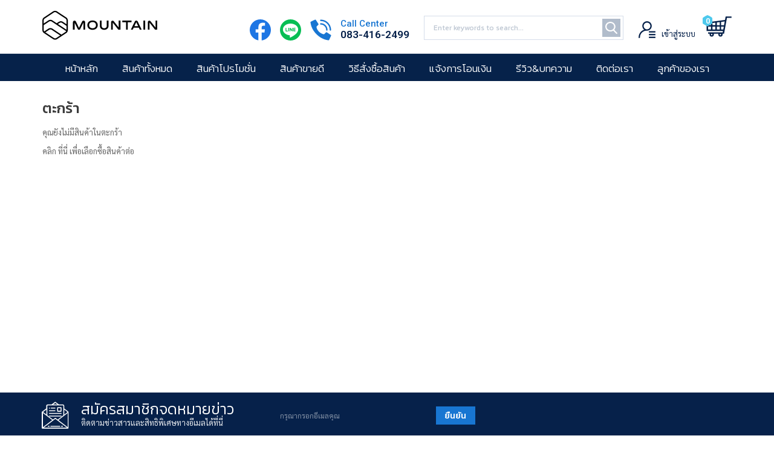

--- FILE ---
content_type: text/html; charset=UTF-8
request_url: https://mountainbrand.co/checkout/cart/
body_size: 20681
content:
<!doctype html>
<html lang="th">
    <head >
        <script>
    var BASE_URL = 'https://mountainbrand.co/';
    var require = {
        "baseUrl": "https://mountainbrand.co/pub/static/frontend/Sm/mountain/th_TH"
    };
</script>
        <meta charset="utf-8"/>
<meta name="title" content="ตะกร้า"/>
<meta name="description" content="Mountainbrand.co | ผู้จัดจำหน่ายสินค้าแบรนด์เมาน์เทน จำหน่ายตู้เซฟประเภทต่างๆ เช่น ตู้เซฟบ้าน ตู้เซฟสำนักงาน และตู้เซฟโรงแรม-ห้องพัก, กระดานฟลิปชาร์ท และกระดานอีกหลากหลายประเภท ครอบคลุมการใช้งานของลูกค้า "/>
<meta name="keywords" content="Mountainbrand.co, ตู้เซฟบ้าน, ตู้เซฟสำนักงาน, ตู้เซฟโรงแรม-ห้องพัก, กระดานฟลิปชาร์ท"/>
<meta name="robots" content="INDEX,FOLLOW"/>
<meta name="viewport" content="width=device-width, initial-scale=1"/>
<meta name="format-detection" content="telephone=no"/>
<meta http-equiv="X-UA-Compatible" content="IE=edge"/>
<meta name="" content="default-src &#039;self&#039;;font-src fonts.gstatic.com;style-src &#039;self&#039; fonts.googleapis.com"/>
<title>ตะกร้า</title>
<link  rel="stylesheet" type="text/css"  media="all" href="https://mountainbrand.co/pub/static/frontend/Sm/mountain/th_TH/mage/calendar.css" />
<link  rel="stylesheet" type="text/css"  media="all" href="https://mountainbrand.co/pub/static/frontend/Sm/mountain/th_TH/css/styles-m.css" />
<link  rel="stylesheet" type="text/css"  media="all" href="https://mountainbrand.co/pub/static/frontend/Sm/mountain/th_TH/css/ytextend.css" />
<link  rel="stylesheet" type="text/css"  media="all" href="https://mountainbrand.co/pub/static/frontend/Sm/mountain/th_TH/css/yttheme.css" />
<link  rel="stylesheet" type="text/css"  media="all" href="https://mountainbrand.co/pub/static/frontend/Sm/mountain/th_TH/css/css-fix.css" />
<link  rel="stylesheet" type="text/css"  media="all" href="https://mountainbrand.co/pub/static/frontend/Sm/mountain/th_TH/css/css-custom.css" />
<link  rel="stylesheet" type="text/css"  media="all" href="https://mountainbrand.co/pub/static/frontend/Sm/mountain/th_TH/css/cms.css" />
<link  rel="stylesheet" type="text/css"  media="all" href="https://mountainbrand.co/pub/static/frontend/Sm/mountain/th_TH/css/theme.css" />
<link  rel="stylesheet" type="text/css"  media="all" href="https://mountainbrand.co/pub/static/frontend/Sm/mountain/th_TH/Amasty_Cart/css/vendor/owl.carousel.min.css" />
<link  rel="stylesheet" type="text/css"  media="all" href="https://mountainbrand.co/pub/static/frontend/Sm/mountain/th_TH/Amasty_Customform/css/form-builder.css" />
<link  rel="stylesheet" type="text/css"  media="all" href="https://mountainbrand.co/pub/static/frontend/Sm/mountain/th_TH/Amasty_Customform/css/form-render.css" />
<link  rel="stylesheet" type="text/css"  media="all" href="https://mountainbrand.co/pub/static/frontend/Sm/mountain/th_TH/Amasty_Customform/css/google-map.css" />
<link  rel="stylesheet" type="text/css"  media="all" href="https://mountainbrand.co/pub/static/frontend/Sm/mountain/th_TH/Amasty_Base/vendor/slick/amslick.min.css" />
<link  rel="stylesheet" type="text/css"  media="all" href="https://mountainbrand.co/pub/static/frontend/Sm/mountain/th_TH/Magefan_Blog/css/blog-custom.css" />
<link  rel="stylesheet" type="text/css"  media="all" href="https://mountainbrand.co/pub/static/frontend/Sm/mountain/th_TH/Amasty_Base/vendor/slick/amslick.min.css" />
<link  rel="stylesheet" type="text/css"  media="screen and (min-width: 768px)" href="https://mountainbrand.co/pub/static/frontend/Sm/mountain/th_TH/css/styles-l.css" />
<link  rel="stylesheet" type="text/css"  media="print" href="https://mountainbrand.co/pub/static/frontend/Sm/mountain/th_TH/css/print.css" />
<script  type="text/javascript"  src="https://mountainbrand.co/pub/static/frontend/Sm/mountain/th_TH/requirejs/require.js"></script>
<script  type="text/javascript"  src="https://mountainbrand.co/pub/static/frontend/Sm/mountain/th_TH/mage/requirejs/mixins.js"></script>
<script  type="text/javascript"  src="https://mountainbrand.co/pub/static/frontend/Sm/mountain/th_TH/requirejs-config.js"></script>
<script  type="text/javascript"  src="https://mountainbrand.co/pub/static/frontend/Sm/mountain/th_TH/mage/polyfill.js"></script>
<link  rel="stylesheet" href="https://fonts.googleapis.com/css?family=Sarabun:300,400,500|Kanit:300,400,500,600|Roboto:300,400,500,600,700" />
<link  rel="icon" type="image/x-icon" href="https://mountainbrand.co/pub/media/favicon/stores/1/favicon.png" />
<link  rel="shortcut icon" type="image/x-icon" href="https://mountainbrand.co/pub/media/favicon/stores/1/favicon.png" />
<meta name="google-site-verification" content="78VlH2ScYUUgAAJStqW0apelsjTklL5t9xNFfWUmHvE" />
<link rel="stylesheet" type="text/css" href="//wpcc.io/lib/1.0.2/cookieconsent.min.css"/>
<script src="//wpcc.io/lib/1.0.2/cookieconsent.min.js"></script>
<script>window.addEventListener("load", function(){window.wpcc.init({"border":"thin","colors":{"popup":{"background":"#fff","text":"#000","border":"#272262"},"button":{"background":"#06224a","text":"#ffffff !important"}},"padding":"large","transparency":"5","content":{"href":"https://mountainbrand.co/privacy-policy","button":"ยอมรับ","message":"โปรดศึกษาและยอมรับนโยบายข้อมูลส่วนบุคคลก่อนเริ่มใช้งาน ","link":"อ่านเพิ่มเติมได้ที่นี่"},"position":"bottom-left"})});</script>



<!-- Google Tag Manager -->
<script>(function(w,d,s,l,i){w[l]=w[l]||[];w[l].push({'gtm.start':
new Date().getTime(),event:'gtm.js'});var f=d.getElementsByTagName(s)[0],
j=d.createElement(s),dl=l!='dataLayer'?'&l='+l:'';j.async=true;j.src=
'https://www.googletagmanager.com/gtm.js?id='+i+dl;f.parentNode.insertBefore(j,f);
})(window,document,'script','dataLayer','GTM-W3HGWGPV');</script>
<!-- End Google Tag Manager -->        <script type="text/javascript">
window.dataLayer = window.dataLayer || [];
dataLayer.push({"ecommerce":{"currencyCode":"THB"},"pageType":"checkout_cart_index","list":"cart","customer":{"isLoggedIn":false},"cart":{"hasItems":false}});
</script>

<!-- Google Tag Manager by MagePal -->
<script>(function(w,d,s,l,i){w[l]=w[l]||[];w[l].push({'gtm.start':
new Date().getTime(),event:'gtm.js'});var f=d.getElementsByTagName(s)[0],
j=d.createElement(s),dl=l!='dataLayer'?'&l='+l:'';j.async=true;j.src=
'//www.googletagmanager.com/gtm.js?id='+i+dl;f.parentNode.insertBefore(j,f);
})(window,document,'script','dataLayer','GTM-N7K898M');</script>
<!-- End Google Tag Manager by MagePal -->


    <link rel="stylesheet" href="https://fonts.googleapis.com/css?family=Aclonica"/>
<link rel="stylesheet" href="https://mountainbrand.co/pub/static/frontend/Sm/market/th_TH/css/config_default.css"/>

<!--CUSTOM CSS-->
<style>
    @media (min-width: 0px) and (max-width: 767px) {
.txt-main-title br {
display: none !important;
}

.txt-main-title {
font-size: 26px !important;
}
}

.txt-main-title {
font-size: 34px;
color: #102249; 
line-height: 1.5; 
margin-bottom: 10px;
}

.section-headline-title {
display: flex;
    justify-content: space-between;
    align-items: center;
}

.footer-box.f-contact {
padding-right: 20px;
}

.how-to-h2 {
color: #0F2149;
font-size: 22px;
margin-bottom: 20px;
}

.how-col .how-text {
    padding: 15px !important;
}

.how-text h3 {
    font-size: 18px;
}

.how-text a {
    font-weight: unset;
}

.content-txt-h2 {
color: #0F2149;
    font-size: 22px;
    margin-bottom: 20px;
}

.content-txt-p {
    color: #666666;
    font-size: 16px;
}

.content-txt-h3 {
    font-size: 18px;
}

.link-group-list  li {
color: #666666;
    font-size: 16px;
}

.link-group-list  li a {
color: #666666;
}

.h-callcenter li a {
color: #06214a !important;
    line-height: 1;
   font-size: 1.3333em;
    line-height: 1.25em;
    font-weight: 600;
}

.blog-category-view .category-content {
    padding-left: 0 !important;
} 

.sub-item-category {
    padding: 10px;
    border-radius: 8px;
    background-color: #f7f7f7;
}

.sub-item-category a {
    font-weight: 600;
    color: #1979c3;
}

.link-sub-category-group {
    display: flex;
    flex-flow: row;
    align-items: center;
    gap: 12px;
}

.list-categories li ul {
display: none !important;
}

.sub-item-category:hover {
    background-color: #1979c3 !important;
}

.sub-item-category:hover a {
color: #fff !important;
}

.unknown_prf {
display: none !important;
}

.post-view .post-content .post-description .post-ftimg-hld {
    margin: 0 0 40px !important;
}

.home-about-section {
text-align: center;
}

a, a:focus, a:visited {
    color: unset;
}

.about-text-box p {
font-size: 16px;
}

.category-safes .page-title-wrapper {
display: none !important;
}

.category-ergonomic .page-title-wrapper {
display: none !important;
}

.category-mailbox-parcelbox .page-title-wrapper {
display: none !important;
}

.category-monitor-arm .page-title-wrapper {
display: none !important;
}

.category-officeplus .page-title-wrapper {
display: none !important;
}

.category-cateries .page-title-wrapper {
display: none !important;
}

.category-safe-living .page-title-wrapper {
display: none !important;
}

.category-hotel-safe .page-title-wrapper {
display: none !important;
}

.category-safe-box .page-title-wrapper {
display: none !important;
}

.category-chart .page-title-wrapper {
display: none !important;
}

.category-3 .page-title-wrapper {
display: none !important;
}

.category-stand .page-title-wrapper {
display: none !important;
}

.category-wall .page-title-wrapper {
display: none !important;
}

.category-ergonomic-series .page-title-wrapper {
display: none !important;
}

.category-footrest .page-title-wrapper {
display: none !important;
}

.category-computer-accessories .page-title-wrapper {
display: none !important;
}

.category-mobile-ipad .page-title-wrapper {
display: none !important;
}

.category-arm-monitor .page-title-wrapper {
display: none !important;
}

.category-time-recorder .page-title-wrapper {
display: none !important;
}

.category-time-recorder .page-title-wrapper {
display: none !important;
}

.category-laminator .page-title-wrapper {
display: none !important;
}

.category-mail-box .page-title-wrapper {
display: none !important;
}

.category-parcel-box .page-title-wrapper {
display: none !important;
}

.product-in-post-list {
    border: 1px solid #eee;
    padding: 9px;
width: 25%;
}

.product-in-post-list .product-item-details {
text-align: center;
} 

.product-in-post {
gap: 20px;
}

.main-blog-detail-style {
font-size: 16px;
}

.main-blog-detail-style p {
font-size: 16px;
}

.main-blog-detail-style a {
color: unset;
}

.main-blog-detail-style h2 {
    font-size: 24px;
}

.main-blog-detail-style h3 {
    font-size: 20px;
margin-top: 15px;
}

.product-btn-link {
    background-color: #F79C22;
    padding: 12px 15px;
    border-radius: 8px;
    width: max-content;
    margin: 0 auto;
}

.product-btn-link a {
color: #fff !important;
}</style>

<script>
    require([
        'jquery',
        'jquerypopper',
        'jquerybootstrap',
        'jqueryunveil',
        'yttheme',
        'domReady!'
    ], function ($, Popper) {
            });
</script>


<!--CUSTOM JS-->

<script type="text/javascript">
    require([
        'jquery',
        'domReady!'
    ], function ($) {
        if ($('.breadcrumbs').length == 0) {
            $('body').addClass("no-breadcrumbs");
        }
    });

</script>

<!--LISTING CONFIG-->
<style>

        {
        font-family:
    Aclonica    ;
    }

    @media (min-width: 1200px) {

        .container {
            width: 1170px;
            max-width: 1170px;
        }

        /*==1 COLUMN==*/
    
        .col1-layout .category-product.products-grid .item {
            width: 25%;
        }

        .col1-layout .category-product.products-grid .item:nth-child(4n+1) {
            clear: both;
        }

        /*==2 COLUMNS==*/
    
        .col2-layout .category-product.products-grid .item {
            width: 25%;
        }

        .col2-layout .category-product.products-grid .item:nth-child(4n+1) {
            clear: both;
        }

        /*==3 COLUMNS==*/
    
        .col3-layout .category-product.products-grid .item {
            width: 50%;
        }

        .col3-layout .category-product.products-grid .item:nth-child(2n+1) {
            clear: both;
        }
    }

    @media (min-width: 992px) and (max-width: 1199px) {

        /*==1 COLUMN==*/
    
        .col1-layout .category-product.products-grid .item {
            width: 25%;
        }

        .col1-layout .category-product.products-grid .item:nth-child(4n+1) {
            clear: both;
        }

        /*==2 COLUMNS==*/
    
        .col2-layout .category-product.products-grid .item {
            width: 33.333333333333%;
        }

        .col2-layout .category-product.products-grid .item:nth-child(3n+1) {
            clear: both;
        }

        /*==3 COLUMNS==*/
    
        .col3-layout .category-product.products-grid .item {
            width: 100%;
        }

        .col3-layout .category-product.products-grid .item:nth-child(1n+1) {
            clear: both;
        }
    }

    @media (min-width: 768px) and (max-width: 991px) {

        /*==1 COLUMN==*/
    
        .col1-layout .category-product.products-grid .item {
            width: 33.333333333333%;
        }

        .col1-layout .category-product.products-grid .item:nth-child(3n+1) {
            clear: both;
        }

        /*==2 COLUMNS==*/
    
        .col2-layout .category-product.products-grid .item {
            width: 33.333333333333%;
        }

        .col2-layout .category-product.products-grid .item:nth-child(3n+1) {
            clear: both;
        }

        /*==3 COLUMNS==*/
    
        .col3-layout .category-product.products-grid .item {
            width: 100%;
        }

        .col3-layout .category-product.products-grid .item:nth-child(1n+1) {
            clear: both;
        }
    }

    @media (min-width: 481px) and (max-width: 767px) {

        /*==1 COLUMN==*/
    
        .col1-layout .category-product.products-grid .item {
            width: 50%;
        }

        .col1-layout .category-product.products-grid .item:nth-child(2n+1) {
            clear: both;
        }

        /*==2 COLUMNS==*/
    
        .col2-layout .category-product.products-grid .item {
            width: 50%;
        }

        .col2-layout .category-product.products-grid .item:nth-child(2n+1) {
            clear: both;
        }

        /*==3 COLUMNS==*/
    
        .col3-layout .category-product.products-grid .item {
            width: 100%;
        }

        .col3-layout .category-product.products-grid .item:nth-child(1n+1) {
            clear: both;
        }
    }

    @media (max-width: 480px) {

        /*==1 COLUMN==*/
    
        .col1-layout .category-product.products-grid .item {
            width: 100%;
        }

        .col1-layout .category-product.products-grid .item:nth-child(1n+1) {
            clear: both;
        }

        /*==2 COLUMNS==*/
    
        .col2-layout .category-product.products-grid .item {
            width: 50%;
        }

        .col2-layout .category-product.products-grid .item:nth-child(2n+1) {
            clear: both;
        }

        /*==3 COLUMNS==*/
    
        .col3-layout .category-product.products-grid .item {
            width: 100%;
        }

        .col3-layout .category-product.products-grid .item:nth-child(1n+1) {
            clear: both;
        }
    }

</style>

<style>
        #confirmBox,
    .am-related-title > .am-title {
        background-color: #FFFFFF;
    }
    
        #confirmBox a,
    #confirmBox a:hover,
    #confirmBox a:active,
    #confirmBox .amrelated-confirm-header {
        color: #FF9416;
    }
    
        .amcart-confirm-buttons .button {
        color: #FFFFFF;
    }
    
        .amcart-confirm-buttons .am-btn-left {
        background-color: #BBBBBB;
    }
    
        .amcart-confirm-buttons .am-btn-right {
        background-color: #FF9416;
    }
    
        .amcart-confirm-buttons,
    .amcart-confirm-buttons .checkout,
    .amcart-confirm-buttons .checkout:hover,
    .amcart-confirm-buttons .checkout:active,
    .amcart-message-box,
    .am-related-box,
    #am-a-count,
    #am-a-count:visited,
    .am-related-title > .am-title {
        color: #000000;
    }
    </style>
<script>
    require.config({
        map: {
            '*': {
                'quickSearch-original' : 'Magento_Search/js/form-mini',
                'quickSearch' : 'Amasty_Xsearch/js/form-mini'
            }
        }
    });
</script>

<style>
    .ammenu-nav-sections.-hamburger,
    .ammenu-menu-wrapper.-desktop,
    .ammenu-menu-wrapper.-hamburger-top,
    .ammenu-nav-sections .ammenu-title,
    .ammenu-main-container .ambrands-popup-filter {
        background: #06214a !important;
    }

    .ammenu-nav-sections .ammenu-title.active {
        background: #FFFFFF !important;
    }

    .ammenu-menu-wrapper.-desktop .ammenu-submenu-container .ammenu-link,
    .ammenu-menu-wrapper.-desktop .ammenu-submenu-container,
    .ammenu-menu-wrapper.-desktop .ammenu-product-list .product-item-info *:not(.-nocolor):not(.swatch-option),
    .ammenu-menu-wrapper.-hamburger-top .ammenu-submenu-container,
    .ammenu-nav-sections.-hamburger .switcher,
    .ammenu-nav-sections.-hamburger .ammenu-submenu-container,
    .ammenu-menu-wrapper.-mobile .ammenu-link,
    .ammenu-nav-sections .ammenu-tabs-container > .ammenu-content {
        color:  !important;
    }

    .ammenu-main-container:not(.swatch-option, .ammenu-menu-header) {
        color:  !important;
    }

    .ammenu-nav-sections.-accordion .ammenu-icon:focus:before,
    .ammenu-nav-sections.-accordion .ammenu-icon:focus:after,
    .ammenu-menu-wrapper.-mobile .ammenu-icon:focus:before,
    .ammenu-menu-wrapper.-mobile .ammenu-icom:focus:after {
        background-color:  !important;
    }

    .nav-sections:not(.-drill) .ammenu-submenu[aria-selected="true"] ~ .ammenu-toggle .ammenu-icon:after,
    .nav-sections:not(.-drill) .ammenu-submenu[aria-selected="true"] ~ .ammenu-toggle .ammenu-icon:before {
        background-color:  !important;
    }

    .nav-sections:not(.-drill) .ammenu-submenu[aria-selected='true'] ~ .ammenu-link {
        color:  !important;
    }

    .nav-sections:not(.-drill) .ammenu-submenu[aria-selected='true'] ~ .ammenu-link > .ammenu-icon-block:not(.-empty) {
        background:  !important;
    }

    .ammenu-items .current,
    .ammenu-nav-sections .ammenu-items .ammenu-link.current,
    .ammenu-menu-wrapper .ammenu-items .ammenu-item.current:not(:hover):not(.-active) > .ammenu-link:not(:hover),
    .ammenu-items .current > .ammenu-wrapper {
        color: #E6E6FA !important;
    }

    /* Dynamic Items Icons */
    body:not(.-ie) .ammenu-icon-block:not(.-empty) {
        background:  !important;
    }

    body:not(.-ie) .ammenu-item.-main > .ammenu-icon-block:not(.-empty),
    body:not(.-ie) .ammenu-link.-main > .ammenu-icon-block:not(.-empty) {
        background: #ffffff !important;
    }

    body:not(.-ie) .ammenu-menu-wrapper .ammenu-item.-active > .ammenu-link > .ammenu-icon-block:not(.-empty) {
        background:  !important;
    }

    body:not(.-ie) .ammenu-menu-wrapper .current:not(.-active):not(:hover) > .ammenu-link:not(:hover):not(.-hovered) > .ammenu-icon-block:not(.-empty),
    body:not(.-ie) .ammenu-menu-wrapper .ammenu-link.current:not(:hover):not(.-hovered):not(.-active) > .ammenu-icon-block:not(.-empty) {
        background: #E6E6FA !important;
    }

    /* END Dynamic Items Icons */

    .ammenu-menu-wrapper.-desktop .ammenu-submenu-container,
    .ammenu-menu-wrapper.-desktop .ammenu-link:not(.-level1) + .ammenu-item.-child,
    .ammenu-menu-wrapper.-hamburger-top .ammenu-submenu-container,
    .ammenu-nav-sections .ammenu-content,
    .ammenu-menu-wrapper.-mobile .ammenu-submenu,
    .ammenu-menu-wrapper.-mobile .ammenu-link.-main,
    .ammenu-main-container .brand-images .brands-letter .letter .title,
    .ammenu-nav-sections:not(.-hamburger) .ammenu-item.-drill-opened {
        background-color: #FFFFFF !important;
    }

    .ammenu-nav-sections.-hamburger:not(.-drill) .ammenu-submenu-container {
        background: #06214a !important;
    }

    .-drill-opened .ammenu-toggle .ammenu-icon:not(.-small),
    .-drill-opened .ammenu-toggle .ammenu-icon:before,
    .-drill-opened .ammenu-toggle .ammenu-icon:after,
    .-drill-opened > .ammenu-arrow {
        background:  !important;
    }

    .ammenu-nav-sections .ammenu-link.-main,
    .ammenu-nav-sections .ammenu-menu-header,
    .ammenu-menu-wrapper.-desktop .ammenu-item.-main:not(.current):not(:hover) > .ammenu-link,
    .ammenu-menu-wrapper.-hamburger-top .ammenu-item.-main > .ammenu-link,
    .ammenu-nav-sections .ammenu-title > .ammenu-link,
    .ammenu-nav-sections .header.links li > a {
        color: #ffffff !important;
    }

    .ammenu-menu-wrapper .ammenu-icon:after,
    .ammenu-menu-wrapper .ammenu-icon:before,
    .ammenu-menu-wrapper .ammenu-submenu.-collapsed + .ammenu-toggle .ammenu-icon:before {
        background: #ffffff !important;
    }

    .ammenu-menu-wrapper .ammenu-arrow:before,
    .ammenu-menu-wrapper .ammenu-arrow:after {
        background:  !important;
    }

    .ammenu-submenu-container .ammenu-link {
        color:  !important;
    }

        
    .ammenu-main-container .ambrands-list-popup {
     background: #ffffff !important;
    }

    .ammenu-main-container .ambrands-popup-filter .ambrands-letter.-disabled {
     background: #ffffff !important;
    }

    .ammenu-menu-wrapper .ammenu-items-list > .ammenu-item.-active > .ammenu-link,
    .ammenu-menu-wrapper .ammenu-items > .ammenu-item.-active > .ammenu-link {
        color:  !important;
    }

    .ammenu-menu-welcome,
    .ammenu-menu-wrapper.-desktop .ammenu-categories-container .ammenu-arrow,
    .ammenu-menu-wrapper.-desktop .ammenu-categories-container .ammenu-arrow:before,
    .ammenu-menu-wrapper.-desktop .ammenu-categories-container .ammenu-arrow:after {
        background:  !important;
        border-color:  !important;
    }

    .ammenu-menu-toggle .ammenu-icon {
        border-color: #757575 !important;
    }

    .ammenu-menu-close-btn {
        color: #757575 !important;
    }

    .ammenu-nav-sections.-hamburger .ammenu-menu-welcome .message {
        color: #06214a !important;
    }

    .ammenu-submenu-block.-left > .ammenu-items-list + .ammenu-submenu-sidebar > .ammenu-submenu-block:not(.-empty):before,
    .ammenu-submenu-block.-top .ammenu-submenu-block.-top > .ammenu-items-list:before {
        border-color: #FFFFFF !important;
    }

    body.-ie .ammenu-submenu-block.-left > .ammenu-items-list + .ammenu-submenu-sidebar > .ammenu-submenu-block:before,
    body.-ie .ammenu-submenu-block.-top .ammenu-submenu-block.-top > .ammenu-items-list:before {
        border-color:  !important;
    }

    @media (min-width: 1024px) {
        /* Dynamic Items Icons */
        body:not(.-ie) .ammenu-link:hover > .ammenu-icon-block:not(.-empty),
        body:not(.-ie) .ammenu-item:hover > .ammenu-link.ammenu-icon-block:not(.-empty),
        body:not(.-ie) .ammenu-link.-hovered > .ammenu-icon-block:not(.-empty),
        body:not(.-ie) .ammenu-menu-wrapper .ammenu-items > .ammenu-item:hover > .ammenu-link > .ammenu-icon-block:not(.-empty),
        body:not(.-ie) .ammenu-menu-wrapper .ammenu-item:hover > .ammenu-link > .ammenu-icon-block:not(.-empty) {
            background:  !important;
        }

        /* END Dynamic Items Icons */
        .ammenu-menu-wrapper.-desktop.ammenu-item.-main:hover {
            background-color: #FFFFFF !important;
        }

        .ammenu-menu-wrapper.-desktop .ammenu-link:hover {
            color:  !important;
        }

        .ammenu-menu-wrapper.-hamburger .ammenu-wrapper a:hover {
            border-color:  !important;
        }

        .ammenu-menu-wrapper.-desktop .ammenu-main-container .ammenu-link.-level1:hover:before {
            background:  !important;
            border-color:  !important;
        }

        .ammenu-menu-wrapper .ammenu-items-list > .ammenu-item:hover > .ammenu-link,
        .ammenu-menu-wrapper .ammenu-items > .ammenu-item:hover > .ammenu-link,
        .ammenu-menu-wrapper.-desktop .ammenu-link:hover > .ammenu-wrapper,
        .ammenu-menu-wrapper.-desktop .ammenu-link.-hovered > .ammenu-wrapper,
        .ammenu-menu-wrapper.-mobile .ammenu-link.-level2:hover,
        .ammenu-menu-wrapper.-hamburger-top .ammenu-item:hover .ammenu-link,
        .ammenu-nav-sections.-accordion .ammenu-item:hover > .ammenu-link,
        .ammenu-nav-sections.-hamburger .ammenu-link:hover .ammenu-wrapper {
            color:  !important;
        }
    }
</style>
    </head>
    <body data-container="body"
          data-mage-init='{"loaderAjax": {}, "loader": { "icon": "https://mountainbrand.co/pub/static/frontend/Sm/mountain/th_TH/images/loader-2.gif"}}'
        class="header-1-style home-1-style footer-1-style product-1-style layout-full_width  checkout-cart-index page-layout-1column">
        

<script type="text/x-magento-init">
    {
        "*": {
            "mage/cookies": {
                "expires": null,
                "path": "\u002F",
                "domain": ".mountainbrand.co",
                "secure": false,
                "lifetime": "3600"
            }
        }
    }
</script>
    <noscript>
        <div class="message global noscript">
            <div class="content">
                <p>
                    <strong>JavaScript ดูเหมือนจะถูกปิดใช้งานในเบราว์เซอร์ของคุณ</strong>
                    <span>ตามประสบการณ์ดีที่สุดบนเว็บไซต์ของเรา ต้องเปิด Javascript ในเบราว์เซอร์ของคุณ</span>
                </p>
            </div>
        </div>
    </noscript>

<script>
    window.cookiesConfig = window.cookiesConfig || {};
    window.cookiesConfig.secure = true;
</script>
<script>
    require.config({
        map: {
            '*': {
                wysiwygAdapter: 'mage/adminhtml/wysiwyg/tiny_mce/tinymce4Adapter'
            }
        }
    });
</script>


<!-- Google Tag Manager by MagePal -->
<noscript><iframe src="//www.googletagmanager.com/ns.html?id=GTM-N7K898M"
height="0" width="0" style="display:none;visibility:hidden"></iframe></noscript>
<!-- End Google Tag Manager by MagePal -->

<script type="text/x-magento-init">
    {
        "*": {
            "magepalGtmDatalayer": {"dataLayer" : "dataLayer"}
        }
    }
</script>
<div class="page-wrapper"><header class="page-header"><div class="header content"><span data-ammenu-js="menu-toggle"
      class="ammenu-menu-toggle"
>
    <span class="ammenu-icon"></span>
    <span class="ammenu-icon"></span>
    <span class="ammenu-icon"></span>
</span>

</div></header><div class="header-container header-style-1">
    <div class="d-block d-lg-none header-top">
            <div class="container">
                <div class="header-top-links">
                                                <div class="toplinks-wrapper">
                                <div class="dropdown header links">
                                <ul>
                                                                        <li><a class="login" href="https://mountainbrand.co/customer/account/login/" title="เข้าสู่ระบบ"><span>เข้าสู่ระบบ</span></a></li>
                                    <li><a class="register" href="https://mountainbrand.co/customer/account/create/" title="สมัครสมาชิก"><span>สมัครสมาชิก</span></a></li>
                                    	
                                </ul>
                            </div>
                        </div>
                </div>
            </div>
        </div>
<div class="header-bg-top"></div>
    <div class="container">
		<div class="header-middle">
				<div class="row">
					<div class="col-lg-3 col-xl-2 logo-header">
						<div class="logo-wrapper">
    <h1 class="logo-content">
        <strong class="logo">
            <a class="logo" href="https://mountainbrand.co/" title="Mountainbrand.co">
                <img src="https://mountainbrand.co/pub/static/frontend/Sm/mountain/th_TH/images/logo.svg"
                     alt="Mountainbrand.co"
                                                        />

            </a>
        </strong>
    </h1>
</div>

					</div>

					<div class="col-lg-9 col-xl-10 header-middle-right">
						<div class="middle-right-content">
                            
                            <div class="d-none d-lg-block d-xl-block  header-contact">
                                <div class="header-contact">
<ul>
    <li class="h-app"><a href="https://www.facebook.com/mountainbrandshop"><img src="https://mountainbrand.co/pub/media/wysiwyg/icon/icon-h-facebook.svg" alt="" /></a></li>
    <li class="h-app"><a href="https://line.me/ti/p/~@mountainbrand"><img src="https://mountainbrand.co/pub/media/wysiwyg/icon/icon-h-line.svg" alt="" /></li>
<li class="h-contact">
		<img src="https://mountainbrand.co/pub/media/wysiwyg/icon/icon-callcenter.svg" alt="" />
        <ul class="h-callcenter">
            <li><p>Call Center</p></li>
            <li><a href="tel:0834162499">083-416-2499</a></li>
        </ul>
      </li>
 </ul>
    </div>								
							</div> 	
                            
							<div class="searchbox-header">
								<div class="search-wrapper">
<div class="block-content">
    <form class="form minisearch" id="search_mini_form" action="https://mountainbrand.co/catalogsearch/result/" method="get">
        <div class="field search">
            <div class="control">
                <input id="search"
                       data-mage-init='{"quickSearch":{
							"formSelector":"#search_mini_form",
							"url":"https://mountainbrand.co/search/ajax/suggest/",
							"destinationSelector":"#search_autocomplete"}
					   }'
                       type="text"
                       name="q"
                       onfocus="if(this.value=='Enter keywords to search...') this.value='';"
                       onblur="if(this.value=='') this.value='Enter keywords to search...';"
                       value="Enter keywords to search..."
                       class="input-text"
                       maxlength="128"
                       role="combobox"
                       aria-haspopup="false"
                       aria-autocomplete="both"
                       autocomplete="off"/>
                <div id="search_autocomplete" class="search-autocomplete"></div>
                <div class="nested">
    <a class="action advanced" href="https://mountainbrand.co/catalogsearch/advanced/" data-action="advanced-search">
        ค้นหาขั้นสูง    </a>
</div>

<script>
    require([
        'Amasty_Xsearch/js/form-mini',
    ], function (autoComplete, searchClick) {
        'use strict';
        window.xsearch_options = {"url":"https:\/\/mountainbrand.co\/amasty_xsearch\/autocomplete\/index\/","isDynamicWidth":true,"isProductBlockEnabled":true,"width":900,"minChars":3,"currentUrlEncoded":"aHR0cHM6Ly9tb3VudGFpbmJyYW5kLmNvL2NoZWNrb3V0L2NhcnQv"};
    })
</script>

<script type="text/x-magento-init">
    {
        "*": {
            "amastyXsearchAnalyticsCollector": {}
        }
    }
</script>

<div id="amasty-xsearch-preload" class="amasty-xsearch-preload" data-amsearch-js="preload"></div>
            </div>
        </div>
        <div class="actions">
            <button type="submit" title="ค้นหา" class="btn-search-header">
				<span>ค้นหา</span>
            </button>
        </div>
    </form>
</div>
</div>							</div>
                            <div class="d-none d-lg-block d-xl-block header-social">
                                <a href="https://mountainbrand.co/amsociallogin/social/login/?type=facebook">
<div>
	<img src="https://mountainbrand.co/pub/media/wysiwyg/icon/icon-fb.svg" alt="" />
	<ul class="h-fb">
		<li><p>Login with</p></li>
		<li><h4>Facebook</h4></li>
	</ul>
</div>
</a>								
							</div> 	
                           <div class="header-top-links">
                                                                <div class="d-none d-lg-block d-xl-block toplinks-wrapper">
                                    
                                    
                               <div class="dropdown header links">
                                           
                                                                           
                                 
<!--                                        <button onclick="/customer/account/login" class="dropdown-toggle" type="button" id="account-link" data-toggle="dropdown" aria-haspopup="true" aria-expanded="false">-->
                                     <a class="login" href="/customer/account/login">
                                            <img class="user-image-pc" src="https://mountainbrand.co/pub/static/frontend/Sm/mountain/th_TH/images/icon-user.svg" alt="เข้าสู่ระบบ">
                                            <span title="เข้าสู่ระบบ">เข้าสู่ระบบ</span>
<!--                                        </button>-->
                                     </a>
                                     
                                        <ul class="dropdown-menu">
                                            

                                            
                                            <li><a class="register" href="https://mountainbrand.co/customer/account/create/" title="สมัครสมาชิก"><span>สมัครสมาชิก</span></a></li>
                                            	
                                        </ul>
                                    </div>

                                </div>

                            </div> 
                            
							<div class="minicart-header">
								<div class="minicart-content">
									<div class="cart-wrapper">
<div data-block="minicart" class="minicart-wrapper">
    <a class="action showcart" href="https://mountainbrand.co/checkout/cart/"
       data-bind="scope: 'minicart_content'">
        <span class="text"><span class="df-text">ตะกร้า</span><span class="hidden">ตะกร้าของฉัน</span></span>
        <span class="counter qty empty"
              data-bind="css: { empty: !!getCartParam('summary_count') == false }, blockLoader: isLoading">

            <!-- ko if: getCartParam('summary_count') -->
            <span class="counter-number"><!-- ko text: getCartParam('summary_count') --><!-- /ko --></span>
            <!-- /ko -->

            <!-- ko ifnot: getCartParam('summary_count') -->
				<span class="counter-number">0</span>
            <!-- /ko -->

            <span class="counter-label">
			    <!-- ko if: getCartParam('summary_count') -->
                <!-- ko text: getCartParam('summary_count') --><!-- /ko -->
                <!-- ko i18n: 'items' --><!-- /ko -->
                <!-- /ko -->

                <!-- ko ifnot: getCartParam('summary_count') -->
                <!-- ko i18n: '0' --><!-- /ko -->
                <!-- ko i18n: 'item' --><!-- /ko -->
                <!-- /ko -->
            </span>

        </span>
		<img src="https://mountainbrand.co/pub/static/frontend/Sm/mountain/th_TH/images/cart.svg" alt="" />
    </a>
            <div class="block block-minicart empty"
             data-role="dropdownDialog"
             data-mage-init='{"dropdownDialog":{
                "appendTo":"[data-block=minicart]",
                "triggerTarget":".showcart",
                "timeout": "2000",
                "closeOnMouseLeave": false,
                "closeOnEscape": true,
                "triggerClass":"active",
                "parentClass":"active",
                "buttons":[]}}'>
            <div id="minicart-content-wrapper" data-bind="scope: 'minicart_content'">
                <!-- ko template: getTemplate() --><!-- /ko -->
            </div>
                    </div>
        <script>
        window.checkout = {"shoppingCartUrl":"https:\/\/mountainbrand.co\/checkout\/cart\/","checkoutUrl":"https:\/\/mountainbrand.co\/checkout\/","updateItemQtyUrl":"https:\/\/mountainbrand.co\/checkout\/sidebar\/updateItemQty\/","removeItemUrl":"https:\/\/mountainbrand.co\/checkout\/sidebar\/removeItem\/","imageTemplate":"Magento_Catalog\/product\/image_with_borders","baseUrl":"https:\/\/mountainbrand.co\/","minicartMaxItemsVisible":5,"websiteId":"1","maxItemsToDisplay":10,"storeId":"1","storeGroupId":"1","customerLoginUrl":"https:\/\/mountainbrand.co\/customer\/account\/login\/","isRedirectRequired":false,"autocomplete":"off","captcha":{"user_login":{"isCaseSensitive":false,"imageHeight":50,"imageSrc":"","refreshUrl":"https:\/\/mountainbrand.co\/captcha\/refresh\/","isRequired":false,"timestamp":1769080108}}};
    </script>
    <script type="text/x-magento-init">
    {
        "[data-block='minicart']": {
            "Magento_Ui/js/core/app": {"components":{"minicart_content":{"children":{"subtotal.container":{"children":{"subtotal":{"children":{"subtotal.totals":{"config":{"display_cart_subtotal_incl_tax":0,"display_cart_subtotal_excl_tax":1,"template":"Magento_Tax\/checkout\/minicart\/subtotal\/totals"},"children":{"subtotal.totals.msrp":{"component":"Magento_Msrp\/js\/view\/checkout\/minicart\/subtotal\/totals","config":{"displayArea":"minicart-subtotal-hidden","template":"Magento_Msrp\/checkout\/minicart\/subtotal\/totals"}}},"component":"Magento_Tax\/js\/view\/checkout\/minicart\/subtotal\/totals"}},"component":"uiComponent","config":{"template":"Magento_Checkout\/minicart\/subtotal"}}},"component":"uiComponent","config":{"displayArea":"subtotalContainer"}},"item.renderer":{"component":"uiComponent","config":{"displayArea":"defaultRenderer","template":"Magento_Checkout\/minicart\/item\/default"},"children":{"item.image":{"component":"Magento_Catalog\/js\/view\/image","config":{"template":"Magento_Catalog\/product\/image","displayArea":"itemImage"}},"checkout.cart.item.price.sidebar":{"component":"uiComponent","config":{"template":"Magento_Checkout\/minicart\/item\/price","displayArea":"priceSidebar"}}}},"extra_info":{"component":"uiComponent","config":{"displayArea":"extraInfo"}},"promotion":{"component":"uiComponent","config":{"displayArea":"promotion"}}},"config":{"itemRenderer":{"default":"defaultRenderer","simple":"defaultRenderer","virtual":"defaultRenderer"},"template":"Magento_Checkout\/minicart\/content"},"component":"Magento_Checkout\/js\/view\/minicart"}},"types":[]}        },
        "*": {
            "Magento_Ui/js/block-loader": "https://mountainbrand.co/pub/static/frontend/Sm/mountain/th_TH/images/loader-1.gif"
        }
    }
    
    



    </script>
</div>


</div>								</div>
							</div>
                            
						</div>
					</div>
				</div>

		</div>
	</div>

    <div class="header-bottom">
        <div class="container">
            <div class="row">
                <div class="col-lg-3 col-md-3 sidebar-megamenu">
                    <div class="megamenu-content-sidebar">
                        <div class="btn-megamenu">
                            <a href="javascript:void(0)"
                               title="All Categories">All Categories</a>
                        </div>

                        <div class="menu-ver-content">
                                                    </div>
                    </div>

                    <div class="navigation-mobile-container">
                        

<!--COLLAPSE-->

<!--SIDEBAR-->
    <div class="nav-mobile-container sidebar-type">
        <div class="btn-mobile">
            <a id="sidebar-button" class="button-mobile sidebar-nav" title="จัดการหมวดหมู่สินค้า"><i
                        class="fa fa-bars"></i><span class="hidden">จัดการหมวดหมู่สินค้า</span></a>
        </div>

                    <nav id="navigation-mobile" class="navigation-mobile"></nav>
            <script type="text/javascript">
                require([
                    'jquery'
                ], function ($) {
                    $('#sidebar-button').click(function () {
                        $('body').toggleClass('navbar-active');
                        $(this).toggleClass('active');
                    });
                });
            </script>
        
    </div>

    <script type="text/javascript">
        require([
            'jquery'
        ], function ($) {
            $('.btn-submobile').click(function () {
                $(this).prev().slideToggle(200);
                $(this).toggleClass('btnsub-active');
                $(this).parent().toggleClass('parent-active');
            });

            function cloneMegaMenu() {
                var breakpoints = 991;
                                var doc_width = $(window).width();
                if (doc_width <= breakpoints) {
                    var horizontalMegamenu = $('.sm_megamenu_wrapper_horizontal_menu .horizontal-type');
                    var verticalMegamenu = $('.sm_megamenu_wrapper_vertical_menu .vertical-type');
                    $('#navigation-mobile').append(horizontalMegamenu);
                    $('#navigation-mobile').append(verticalMegamenu);
                } else {
                    var horizontalMegamenu = $('#navigation-mobile .horizontal-type');
                    var verticalMegamenu = $('#navigation-mobile .vertical-type');
                    $('.sm_megamenu_wrapper_horizontal_menu .sambar-inner .mega-content').append(horizontalMegamenu);
                    $('.sm_megamenu_wrapper_vertical_menu .sambar-inner .mega-content').append(verticalMegamenu);
                }
            }

            cloneMegaMenu();

            $(window).resize(function () {
                cloneMegaMenu();
            });

        });
    </script>
                    </div>
                </div>

                <div class="col-lg-9 col-md-9 main-megamenu">
                                    </div>
            </div>
        </div>
    </div>
</div>

<script type="text/javascript">
    require([
        'jquery'
    ], function ($) {
        $(".header-style-1 .header-top .header-top-links .toplinks-wrapper .header.links li").not(".myaccount-link").mouseover(function () {
            $(".header-style-1 .header-top .header-top-links .toplinks-wrapper .header.links").addClass('toplinks_hover');
        }).mouseout(function () {
            $(".header-style-1 .header-top .header-top-links .toplinks-wrapper .header.links").removeClass('toplinks_hover');
        });
    });
</script>


    <div class="ammenu-nav-sections nav-sections"
         data-mage-init='{"amastyMenuOpenType":{
            "openType": "accordion",
            "hamburgerStatus": "0"
            }}'
         data-ammenu-js='nav-sections'>
                <div class="ammenu-tabs-container"
             data-ammenu-js="tabs-container"
             data-mage-init='{&quot;tabs&quot;:{&quot;openedState&quot;:&quot;active&quot;}}'>
                                                                                        <div class="ammenu-title" data-role="collapsible">
                            <a class="ammenu-link"
                               title="Menu"
                               data-toggle="switch"
                               href="#store.menu">
                                Menu                            </a>
                        </div>

                        <div class="ammenu-content" id="store.menu" data-role="content">
                            
<section class="ammenu-menu-wrapper -mobile"
         data-ammenu-js="mobile-menu">
    <nav class="ammenu-main-container" data-ammenu-js="tab-content">
		
		<div class="col-12 header-top-links-mobile">		
			<div class="toplinks-wrapper">
				<img src="https://mountainbrand.co/pub/static/frontend/Sm/mountain/th_TH/images/icon-account.svg" alt="บัญชี">
				<ul> 
											<li><a class="login" href="https://mountainbrand.co/customer/account/login/" title="เข้าสู่ระบบ"><span>เข้าสู่ระบบ</span></a></li>
						<li><a class="register" href="https://mountainbrand.co/customer/account/create/" title="สมัครสมาชิก"><span>สมัครสมาชิก</span></a></li>
									</ul>
			</div>
		</div> 
		
        <ul class="ammenu-items" data-ammenu-js="menu-items">
		
			<li class="ammenu-item category-item -main nav-0">
				<a href="https://mountainbrand.co/" class="ammenu-link -main" title="หน้าหลัก"> 		
					<span class="ammenu-wrapper">หน้าหลัก</span>
				</a>
			</li>
			
                            <li class="ammenu-item category-item -main nav-1" data-ammenu-js="item">
                    <a href="https://mountainbrand.co/cateries.html"
                       class="ammenu-link -main -parent                       ">
                        <span class="ammenu-wrapper">สินค้าทั้งหมด</span>
                    </a>
                                            <div class="ammenu-submenu-container ammenu-submenu" data-ammenu-js="collapse-content">
                            <div class="ammenu-categories-container ammenu-categories">
<ul class="ammenu-item -child &#x20;-col-5" >
                    
        
        
        <li class="ammenu-wrapper category-item"
            >
                            <span class="ammenu-arrow ammenu-icon -small "
                      data-ammenu-js="submenu-toggle"></span>
                        <a href="https://mountainbrand.co/cateries/safes.html"
               title="&#x0E15;&#x0E39;&#x0E49;&#x0E40;&#x0E0B;&#x0E1F;"
               class="ammenu-link -level1 ">

                                    <figure class="ammenu-icon-block "
                            style="
                                    -webkit-mask-image: url(/pub/media/amasty/ammegamenu/card-01.jpg);
                                    mask-image: url(/pub/media/amasty/ammegamenu/card-01.jpg);
                                    background-image: url(/pub/media/amasty/ammegamenu/card-01.jpg)">
                    </figure>
                
                <span class="ammenu-wrapper">
                    ตู้เซฟ                </span>
            </a>

                            
<ul class="ammenu-item -child " >
                    
        
        
        <li class="ammenu-wrapper category-item"
            data-ammenu-js="parent-subitem">
                            <span class="ammenu-arrow ammenu-icon -small -down"
                      data-ammenu-js="submenu-toggle"></span>
                        <a href="https://mountainbrand.co/cateries/safes/safe-living.html"
               title="&#x0E15;&#x0E39;&#x0E49;&#x0E40;&#x0E0B;&#x0E1F;&#x0E1A;&#x0E49;&#x0E32;&#x0E19;-&#x0E2A;&#x0E33;&#x0E19;&#x0E31;&#x0E01;&#x0E07;&#x0E32;&#x0E19;"
               class="ammenu-link -level2 ">

                                    <figure class="ammenu-icon-block "
                            style="
                                    -webkit-mask-image: url(/pub/media/amasty/ammegamenu/_48_.png);
                                    mask-image: url(/pub/media/amasty/ammegamenu/_48_.png);
                                    background-image: url(/pub/media/amasty/ammegamenu/_48_.png)">
                    </figure>
                
                <span class="ammenu-wrapper">
                    ตู้เซฟบ้าน-สำนักงาน                </span>
            </a>

                            
<ul class="ammenu-item -child "  style="display: none;">
                    
        
        
        <li class="ammenu-wrapper category-item"
            >
                        <a href="https://mountainbrand.co/cateries/safes/safe-living/everest-series.html"
               title="&#x0E23;&#x0E38;&#x0E48;&#x0E19;&#x20;Everest"
               class="ammenu-link -level3 ">

                
                <span class="ammenu-wrapper">
                    รุ่น Everest                </span>
            </a>

                    </li>
                            
        
        
        <li class="ammenu-wrapper category-item"
            >
                        <a href="https://mountainbrand.co/cateries/safes/safe-living/fuji-series.html"
               title="&#x0E23;&#x0E38;&#x0E48;&#x0E19;&#x20;Fuji"
               class="ammenu-link -level3 ">

                
                <span class="ammenu-wrapper">
                    รุ่น Fuji                </span>
            </a>

                    </li>
                            
        
        
        <li class="ammenu-wrapper category-item"
            >
                        <a href="https://mountainbrand.co/cateries/safes/safe-living/rocky-series.html"
               title="&#x0E23;&#x0E38;&#x0E48;&#x0E19;&#x20;Rocky"
               class="ammenu-link -level3 ">

                
                <span class="ammenu-wrapper">
                    รุ่น Rocky                </span>
            </a>

                    </li>
                            
        
        
        <li class="ammenu-wrapper category-item"
            >
                        <a href="https://mountainbrand.co/cateries/safes/safe-living/key.html"
               title="&#x0E23;&#x0E38;&#x0E48;&#x0E19;&#x20;Key"
               class="ammenu-link -level3 ">

                
                <span class="ammenu-wrapper">
                    รุ่น Key                </span>
            </a>

                    </li>
                            
        
        
        <li class="ammenu-wrapper category-item"
            >
                        <a href="https://mountainbrand.co/cateries/safes/safe-living/alaska.html"
               title="&#x0E23;&#x0E38;&#x0E48;&#x0E19;&#x20;Alaska"
               class="ammenu-link -level3 ">

                
                <span class="ammenu-wrapper">
                    รุ่น Alaska                </span>
            </a>

                    </li>
            </ul>
                    </li>
                            
        
        
        <li class="ammenu-wrapper category-item"
            data-ammenu-js="parent-subitem">
                            <span class="ammenu-arrow ammenu-icon -small -down"
                      data-ammenu-js="submenu-toggle"></span>
                        <a href="https://mountainbrand.co/cateries/safes/hotel-safe.html"
               title="&#x0E15;&#x0E39;&#x0E49;&#x0E40;&#x0E0B;&#x0E1F;&#x0E19;&#x0E34;&#x0E23;&#x0E20;&#x0E31;&#x0E22;&#x0E42;&#x0E23;&#x0E07;&#x0E41;&#x0E23;&#x0E21;-&#x0E2B;&#x0E49;&#x0E2D;&#x0E07;&#x0E1E;&#x0E31;&#x0E01;"
               class="ammenu-link -level2 ">

                                    <figure class="ammenu-icon-block "
                            style="
                                    -webkit-mask-image: url(/pub/media/amasty/ammegamenu/_47_.png);
                                    mask-image: url(/pub/media/amasty/ammegamenu/_47_.png);
                                    background-image: url(/pub/media/amasty/ammegamenu/_47_.png)">
                    </figure>
                
                <span class="ammenu-wrapper">
                    ตู้เซฟนิรภัยโรงแรม-ห้องพัก                </span>
            </a>

                            
<ul class="ammenu-item -child "  style="display: none;">
                    
        
        
        <li class="ammenu-wrapper category-item"
            >
                        <a href="https://mountainbrand.co/cateries/safes/hotel-safe/everest-series.html"
               title="&#x0E23;&#x0E38;&#x0E48;&#x0E19;&#x20;Everest"
               class="ammenu-link -level3 ">

                
                <span class="ammenu-wrapper">
                    รุ่น Everest                </span>
            </a>

                    </li>
                            
        
        
        <li class="ammenu-wrapper category-item"
            >
                        <a href="https://mountainbrand.co/cateries/safes/hotel-safe/hutt-series.html"
               title="&#x0E23;&#x0E38;&#x0E48;&#x0E19;&#x20;Hutt"
               class="ammenu-link -level3 ">

                
                <span class="ammenu-wrapper">
                    รุ่น Hutt                </span>
            </a>

                    </li>
                            
        
        
        <li class="ammenu-wrapper category-item"
            >
                        <a href="https://mountainbrand.co/cateries/safes/hotel-safe/andes.html"
               title="&#x0E23;&#x0E38;&#x0E48;&#x0E19;&#x20;Andes"
               class="ammenu-link -level3 ">

                
                <span class="ammenu-wrapper">
                    รุ่น Andes                </span>
            </a>

                    </li>
                            
        
        
        <li class="ammenu-wrapper category-item"
            >
                        <a href="https://mountainbrand.co/cateries/safes/hotel-safe/teton.html"
               title="&#x0E23;&#x0E38;&#x0E48;&#x0E19;&#x20;Teton"
               class="ammenu-link -level3 ">

                
                <span class="ammenu-wrapper">
                    รุ่น Teton                </span>
            </a>

                    </li>
            </ul>
                    </li>
                            
        
        
        <li class="ammenu-wrapper category-item"
            data-ammenu-js="parent-subitem">
                            <span class="ammenu-arrow ammenu-icon -small -down"
                      data-ammenu-js="submenu-toggle"></span>
                        <a href="https://mountainbrand.co/cateries/safes/safe-box.html"
               title="&#x0E15;&#x0E39;&#x0E49;&#x0E40;&#x0E0B;&#x0E1F;&#x0E21;&#x0E35;&#x0E0A;&#x0E48;&#x0E2D;&#x0E07;"
               class="ammenu-link -level2 ">

                                    <figure class="ammenu-icon-block "
                            style="
                                    -webkit-mask-image: url(/pub/media/amasty/ammegamenu/_49_.png);
                                    mask-image: url(/pub/media/amasty/ammegamenu/_49_.png);
                                    background-image: url(/pub/media/amasty/ammegamenu/_49_.png)">
                    </figure>
                
                <span class="ammenu-wrapper">
                    ตู้เซฟมีช่อง                </span>
            </a>

                            
<ul class="ammenu-item -child "  style="display: none;">
                    
        
        
        <li class="ammenu-wrapper category-item"
            >
                        <a href="https://mountainbrand.co/cateries/safes/safe-box/everest-series.html"
               title="&#x0E23;&#x0E38;&#x0E48;&#x0E19;&#x20;Everest"
               class="ammenu-link -level3 ">

                
                <span class="ammenu-wrapper">
                    รุ่น Everest                </span>
            </a>

                    </li>
                            
        
        
        <li class="ammenu-wrapper category-item"
            >
                        <a href="https://mountainbrand.co/cateries/safes/safe-box/fuji-series.html"
               title="&#x0E23;&#x0E38;&#x0E48;&#x0E19;&#x20;Fuji"
               class="ammenu-link -level3 ">

                
                <span class="ammenu-wrapper">
                    รุ่น Fuji                </span>
            </a>

                    </li>
                            
        
        
        <li class="ammenu-wrapper category-item"
            >
                        <a href="https://mountainbrand.co/cateries/safes/safe-box/alaska-serries.html"
               title="&#x0E23;&#x0E38;&#x0E48;&#x0E19;&#x20;Alaska"
               class="ammenu-link -level3 ">

                
                <span class="ammenu-wrapper">
                    รุ่น Alaska                </span>
            </a>

                    </li>
                            
        
        
        <li class="ammenu-wrapper category-item"
            >
                        <a href="https://mountainbrand.co/cateries/safes/safe-box/key.html"
               title="&#x0E23;&#x0E38;&#x0E48;&#x0E19;&#x20;Key"
               class="ammenu-link -level3 ">

                
                <span class="ammenu-wrapper">
                    รุ่น Key                </span>
            </a>

                    </li>
            </ul>
                    </li>
            </ul>
                    </li>
                            
        
        
        <li class="ammenu-wrapper category-item"
            >
                            <span class="ammenu-arrow ammenu-icon -small "
                      data-ammenu-js="submenu-toggle"></span>
                        <a href="https://mountainbrand.co/cateries/chart.html"
               title="&#x0E01;&#x0E23;&#x0E30;&#x0E14;&#x0E32;&#x0E19;&#x0E1F;&#x0E25;&#x0E34;&#x0E1B;&#x0E0A;&#x0E32;&#x0E23;&#x0E4C;&#x0E17;-&#x0E01;&#x0E23;&#x0E30;&#x0E14;&#x0E32;&#x0E19;&#x0E44;&#x0E27;&#x0E17;&#x0E4C;&#x0E1A;&#x0E2D;&#x0E23;&#x0E4C;&#x0E14;"
               class="ammenu-link -level1 ">

                                    <figure class="ammenu-icon-block "
                            style="
                                    -webkit-mask-image: url(/pub/media/amasty/ammegamenu/Untitled-4-02.jpg);
                                    mask-image: url(/pub/media/amasty/ammegamenu/Untitled-4-02.jpg);
                                    background-image: url(/pub/media/amasty/ammegamenu/Untitled-4-02.jpg)">
                    </figure>
                
                <span class="ammenu-wrapper">
                    กระดานฟลิปชาร์ท-กระดานไวท์บอร์ด                </span>
            </a>

                            
<ul class="ammenu-item -child " >
                    
        
        
        <li class="ammenu-wrapper category-item"
            >
                        <a href="https://mountainbrand.co/cateries/chart/3.html"
               title="&#x0E01;&#x0E23;&#x0E30;&#x0E14;&#x0E32;&#x0E19;&#x0E1F;&#x0E25;&#x0E34;&#x0E1B;&#x0E0A;&#x0E32;&#x0E23;&#x0E4C;&#x0E17;"
               class="ammenu-link -level2 ">

                                    <figure class="ammenu-icon-block "
                            style="
                                    -webkit-mask-image: url(/pub/media/amasty/ammegamenu/_51_.png);
                                    mask-image: url(/pub/media/amasty/ammegamenu/_51_.png);
                                    background-image: url(/pub/media/amasty/ammegamenu/_51_.png)">
                    </figure>
                
                <span class="ammenu-wrapper">
                    กระดานฟลิปชาร์ท                </span>
            </a>

                    </li>
                            
        
        
        <li class="ammenu-wrapper category-item"
            >
                        <a href="https://mountainbrand.co/cateries/chart/stand.html"
               title="&#x0E01;&#x0E23;&#x0E30;&#x0E14;&#x0E32;&#x0E19;&#x0E44;&#x0E27;&#x0E17;&#x0E4C;&#x0E1A;&#x0E2D;&#x0E23;&#x0E4C;&#x0E14;&#x0E02;&#x0E32;&#x0E15;&#x0E31;&#x0E49;&#x0E07;"
               class="ammenu-link -level2 ">

                                    <figure class="ammenu-icon-block "
                            style="
                                    -webkit-mask-image: url(/pub/media/amasty/ammegamenu/_52_.png);
                                    mask-image: url(/pub/media/amasty/ammegamenu/_52_.png);
                                    background-image: url(/pub/media/amasty/ammegamenu/_52_.png)">
                    </figure>
                
                <span class="ammenu-wrapper">
                    กระดานไวท์บอร์ดขาตั้ง                </span>
            </a>

                    </li>
                            
        
        
        <li class="ammenu-wrapper category-item"
            >
                        <a href="https://mountainbrand.co/cateries/chart/wall.html"
               title="&#x0E01;&#x0E23;&#x0E30;&#x0E14;&#x0E32;&#x0E19;&#x0E44;&#x0E27;&#x0E17;&#x0E4C;&#x0E1A;&#x0E2D;&#x0E23;&#x0E4C;&#x0E14;&#x0E15;&#x0E34;&#x0E14;&#x0E1C;&#x0E19;&#x0E31;&#x0E07;"
               class="ammenu-link -level2 ">

                                    <figure class="ammenu-icon-block "
                            style="
                                    -webkit-mask-image: url(/pub/media/amasty/ammegamenu/_53_.png);
                                    mask-image: url(/pub/media/amasty/ammegamenu/_53_.png);
                                    background-image: url(/pub/media/amasty/ammegamenu/_53_.png)">
                    </figure>
                
                <span class="ammenu-wrapper">
                    กระดานไวท์บอร์ดติดผนัง                </span>
            </a>

                    </li>
            </ul>
                    </li>
                            
                    </ul>
            <ul class="ammenu-item -child &#x20;-col-5"
                >
        
        
        <li class="ammenu-wrapper category-item"
            >
                            <span class="ammenu-arrow ammenu-icon -small "
                      data-ammenu-js="submenu-toggle"></span>
                        <a href="https://mountainbrand.co/cateries/ergonomic.html"
               title="ERGONOMIC"
               class="ammenu-link -level1 ">

                                    <figure class="ammenu-icon-block "
                            style="
                                    -webkit-mask-image: url(/pub/media/amasty/ammegamenu/_58_.png);
                                    mask-image: url(/pub/media/amasty/ammegamenu/_58_.png);
                                    background-image: url(/pub/media/amasty/ammegamenu/_58_.png)">
                    </figure>
                
                <span class="ammenu-wrapper">
                    ERGONOMIC                </span>
            </a>

                            
<ul class="ammenu-item -child " >
                    
        
        
        <li class="ammenu-wrapper category-item"
            >
                        <a href="https://mountainbrand.co/cateries/ergonomic/ergonomic-series.html"
               title="&#x0E0A;&#x0E38;&#x0E14;&#x0E42;&#x0E15;&#x0E4A;&#x0E30;&#x0E41;&#x0E25;&#x0E30;&#x0E40;&#x0E01;&#x0E49;&#x0E32;&#x0E2D;&#x0E35;&#x0E49;&#x0E40;&#x0E1E;&#x0E37;&#x0E48;&#x0E2D;&#x0E2A;&#x0E38;&#x0E02;&#x0E20;&#x0E32;&#x0E1E;"
               class="ammenu-link -level2 ">

                                    <figure class="ammenu-icon-block "
                            style="
                                    -webkit-mask-image: url(/pub/media/amasty/ammegamenu/_31_.png);
                                    mask-image: url(/pub/media/amasty/ammegamenu/_31_.png);
                                    background-image: url(/pub/media/amasty/ammegamenu/_31_.png)">
                    </figure>
                
                <span class="ammenu-wrapper">
                    ชุดโต๊ะและเก้าอี้เพื่อสุขภาพ                </span>
            </a>

                    </li>
                            
        
        
        <li class="ammenu-wrapper category-item"
            >
                        <a href="https://mountainbrand.co/cateries/ergonomic/footrest.html"
               title="&#x0E17;&#x0E35;&#x0E48;&#x0E1E;&#x0E31;&#x0E01;&#x0E40;&#x0E17;&#x0E49;&#x0E32;"
               class="ammenu-link -level2 ">

                                    <figure class="ammenu-icon-block "
                            style="
                                    -webkit-mask-image: url(/pub/media/amasty/ammegamenu/footrest-01_1.jpg);
                                    mask-image: url(/pub/media/amasty/ammegamenu/footrest-01_1.jpg);
                                    background-image: url(/pub/media/amasty/ammegamenu/footrest-01_1.jpg)">
                    </figure>
                
                <span class="ammenu-wrapper">
                    ที่พักเท้า                </span>
            </a>

                    </li>
                            
        
        
        <li class="ammenu-wrapper category-item"
            >
                        <a href="https://mountainbrand.co/cateries/ergonomic/computer-accessories.html"
               title="&#x0E2D;&#x0E38;&#x0E1B;&#x0E01;&#x0E23;&#x0E13;&#x0E4C;&#x0E40;&#x0E2A;&#x0E23;&#x0E34;&#x0E21;&#x0E04;&#x0E2D;&#x0E21;&#x0E1E;&#x0E34;&#x0E27;&#x0E40;&#x0E15;&#x0E2D;&#x0E23;&#x0E4C;"
               class="ammenu-link -level2 ">

                                    <figure class="ammenu-icon-block "
                            style="
                                    -webkit-mask-image: url(/pub/media/amasty/ammegamenu/std-01.jpg);
                                    mask-image: url(/pub/media/amasty/ammegamenu/std-01.jpg);
                                    background-image: url(/pub/media/amasty/ammegamenu/std-01.jpg)">
                    </figure>
                
                <span class="ammenu-wrapper">
                    อุปกรณ์เสริมคอมพิวเตอร์                </span>
            </a>

                    </li>
                            
        
        
        <li class="ammenu-wrapper category-item"
            >
                        <a href="https://mountainbrand.co/cateries/ergonomic/mobile-ipad.html"
               title="&#x0E02;&#x0E32;&#x0E15;&#x0E31;&#x0E49;&#x0E07;&#x0E21;&#x0E37;&#x0E2D;&#x0E16;&#x0E37;&#x0E2D;&#x20;&#x0E02;&#x0E32;&#x0E15;&#x0E31;&#x0E49;&#x0E07;&#x0E44;&#x0E2D;&#x0E41;&#x0E1E;&#x0E14;"
               class="ammenu-link -level2 ">

                                    <figure class="ammenu-icon-block "
                            style="
                                    -webkit-mask-image: url(/pub/media/amasty/ammegamenu/_33_.png);
                                    mask-image: url(/pub/media/amasty/ammegamenu/_33_.png);
                                    background-image: url(/pub/media/amasty/ammegamenu/_33_.png)">
                    </figure>
                
                <span class="ammenu-wrapper">
                    ขาตั้งมือถือ ขาตั้งไอแพด                </span>
            </a>

                    </li>
            </ul>
                    </li>
                            
        
        
        <li class="ammenu-wrapper category-item"
            >
                            <span class="ammenu-arrow ammenu-icon -small "
                      data-ammenu-js="submenu-toggle"></span>
                        <a href="https://mountainbrand.co/cateries/furniture.html"
               title="&#x0E40;&#x0E1F;&#x0E2D;&#x0E23;&#x0E4C;&#x0E19;&#x0E34;&#x0E40;&#x0E08;&#x0E2D;&#x0E23;&#x0E4C;"
               class="ammenu-link -level1 ">

                                    <figure class="ammenu-icon-block "
                            style="
                                    -webkit-mask-image: url(/pub/media/amasty/ammegamenu/Untitled-4-04.jpg);
                                    mask-image: url(/pub/media/amasty/ammegamenu/Untitled-4-04.jpg);
                                    background-image: url(/pub/media/amasty/ammegamenu/Untitled-4-04.jpg)">
                    </figure>
                
                <span class="ammenu-wrapper">
                    เฟอร์นิเจอร์                </span>
            </a>

                            
<ul class="ammenu-item -child " >
                    
        
        
        <li class="ammenu-wrapper category-item"
            >
                        <a href="https://mountainbrand.co/cateries/furniture/sofas.html"
               title="&#x0E42;&#x0E0B;&#x0E1F;&#x0E32;"
               class="ammenu-link -level2 ">

                                    <figure class="ammenu-icon-block "
                            style="
                                    -webkit-mask-image: url(/pub/media/amasty/ammegamenu/_60_.png);
                                    mask-image: url(/pub/media/amasty/ammegamenu/_60_.png);
                                    background-image: url(/pub/media/amasty/ammegamenu/_60_.png)">
                    </figure>
                
                <span class="ammenu-wrapper">
                    โซฟา                </span>
            </a>

                    </li>
                            
        
        
        <li class="ammenu-wrapper category-item"
            >
                        <a href="https://mountainbrand.co/cateries/furniture/floor-chair.html"
               title="&#x0E40;&#x0E1A;&#x0E32;&#x0E30;&#x0E19;&#x0E31;&#x0E48;&#x0E07;"
               class="ammenu-link -level2 ">

                                    <figure class="ammenu-icon-block "
                            style="
                                    -webkit-mask-image: url(/pub/media/amasty/ammegamenu/_61_.png);
                                    mask-image: url(/pub/media/amasty/ammegamenu/_61_.png);
                                    background-image: url(/pub/media/amasty/ammegamenu/_61_.png)">
                    </figure>
                
                <span class="ammenu-wrapper">
                    เบาะนั่ง                </span>
            </a>

                    </li>
                            
        
        
        <li class="ammenu-wrapper category-item"
            >
                        <a href="https://mountainbrand.co/cateries/furniture/tv.html"
               title="&#x0E02;&#x0E32;&#x0E15;&#x0E31;&#x0E49;&#x0E07;&#x0E08;&#x0E2D;&#x0E17;&#x0E35;&#x0E27;&#x0E35;"
               class="ammenu-link -level2 ">

                                    <figure class="ammenu-icon-block "
                            style="
                                    -webkit-mask-image: url(/pub/media/amasty/ammegamenu/_62_.png);
                                    mask-image: url(/pub/media/amasty/ammegamenu/_62_.png);
                                    background-image: url(/pub/media/amasty/ammegamenu/_62_.png)">
                    </figure>
                
                <span class="ammenu-wrapper">
                    ขาตั้งจอทีวี                </span>
            </a>

                    </li>
            </ul>
                    </li>
                            
                    </ul>
            <ul class="ammenu-item -child &#x20;-col-5"
                >
        
        
        <li class="ammenu-wrapper category-item"
            >
                            <span class="ammenu-arrow ammenu-icon -small "
                      data-ammenu-js="submenu-toggle"></span>
                        <a href="https://mountainbrand.co/cateries/mailbox-parcelbox.html"
               title="&#x0E15;&#x0E39;&#x0E49;&#x0E08;&#x0E14;&#x0E2B;&#x0E21;&#x0E32;&#x0E22;-&#x0E15;&#x0E39;&#x0E49;&#x0E23;&#x0E31;&#x0E1A;&#x0E1E;&#x0E31;&#x0E2A;&#x0E14;&#x0E38;"
               class="ammenu-link -level1 ">

                                    <figure class="ammenu-icon-block "
                            style="
                                    -webkit-mask-image: url(/pub/media/amasty/ammegamenu/_59_.png);
                                    mask-image: url(/pub/media/amasty/ammegamenu/_59_.png);
                                    background-image: url(/pub/media/amasty/ammegamenu/_59_.png)">
                    </figure>
                
                <span class="ammenu-wrapper">
                    ตู้จดหมาย-ตู้รับพัสดุ                </span>
            </a>

                            
<ul class="ammenu-item -child " >
                    
        
        
        <li class="ammenu-wrapper category-item"
            >
                        <a href="https://mountainbrand.co/cateries/mailbox-parcelbox/mail-box.html"
               title="&#x0E15;&#x0E39;&#x0E49;&#x0E08;&#x0E14;&#x0E2B;&#x0E21;&#x0E32;&#x0E22;"
               class="ammenu-link -level2 ">

                                    <figure class="ammenu-icon-block "
                            style="
                                    -webkit-mask-image: url(/pub/media/amasty/ammegamenu/_39_.png);
                                    mask-image: url(/pub/media/amasty/ammegamenu/_39_.png);
                                    background-image: url(/pub/media/amasty/ammegamenu/_39_.png)">
                    </figure>
                
                <span class="ammenu-wrapper">
                    ตู้จดหมาย                </span>
            </a>

                    </li>
                            
        
        
        <li class="ammenu-wrapper category-item"
            >
                        <a href="https://mountainbrand.co/cateries/mailbox-parcelbox/parcel-box.html"
               title="&#x0E15;&#x0E39;&#x0E49;&#x0E23;&#x0E31;&#x0E1A;&#x0E1E;&#x0E31;&#x0E2A;&#x0E14;&#x0E38;"
               class="ammenu-link -level2 ">

                                    <figure class="ammenu-icon-block "
                            style="
                                    -webkit-mask-image: url(/pub/media/amasty/ammegamenu/_43_.png);
                                    mask-image: url(/pub/media/amasty/ammegamenu/_43_.png);
                                    background-image: url(/pub/media/amasty/ammegamenu/_43_.png)">
                    </figure>
                
                <span class="ammenu-wrapper">
                    ตู้รับพัสดุ                </span>
            </a>

                    </li>
            </ul>
                    </li>
                            
                    </ul>
            <ul class="ammenu-item -child &#x20;-col-5"
                >
        
        
        <li class="ammenu-wrapper category-item"
            >
                            <span class="ammenu-arrow ammenu-icon -small "
                      data-ammenu-js="submenu-toggle"></span>
                        <a href="https://mountainbrand.co/cateries/monitor-arm.html"
               title="&#x0E02;&#x0E32;&#x0E15;&#x0E31;&#x0E49;&#x0E07;&#x0E08;&#x0E2D;&#x0E04;&#x0E2D;&#x0E21;&#x0E1E;&#x0E34;&#x0E27;&#x0E40;&#x0E15;&#x0E2D;&#x0E23;&#x0E4C;"
               class="ammenu-link -level1 ">

                                    <figure class="ammenu-icon-block "
                            style="
                                    -webkit-mask-image: url(/pub/media/amasty/ammegamenu/_57_.png);
                                    mask-image: url(/pub/media/amasty/ammegamenu/_57_.png);
                                    background-image: url(/pub/media/amasty/ammegamenu/_57_.png)">
                    </figure>
                
                <span class="ammenu-wrapper">
                    ขาตั้งจอคอมพิวเตอร์                </span>
            </a>

                            
<ul class="ammenu-item -child " >
                    
        
        
        <li class="ammenu-wrapper category-item"
            >
                        <a href="https://mountainbrand.co/cateries/monitor-arm/arm-monitor.html"
               title="&#x0E02;&#x0E32;&#x0E15;&#x0E31;&#x0E49;&#x0E07;&#x0E08;&#x0E2D;&#x0E04;&#x0E2D;&#x0E21;&#x0E1E;&#x0E34;&#x0E27;&#x0E40;&#x0E15;&#x0E2D;&#x0E23;&#x0E4C;"
               class="ammenu-link -level2 ">

                                    <figure class="ammenu-icon-block "
                            style="
                                    -webkit-mask-image: url(/pub/media/amasty/ammegamenu/_30_.png);
                                    mask-image: url(/pub/media/amasty/ammegamenu/_30_.png);
                                    background-image: url(/pub/media/amasty/ammegamenu/_30_.png)">
                    </figure>
                
                <span class="ammenu-wrapper">
                    ขาตั้งจอคอมพิวเตอร์                </span>
            </a>

                    </li>
            </ul>
                    </li>
                            
                    </ul>
            <ul class="ammenu-item -child &#x20;-col-5"
                >
        
        
        <li class="ammenu-wrapper category-item"
            >
                            <span class="ammenu-arrow ammenu-icon -small "
                      data-ammenu-js="submenu-toggle"></span>
                        <a href="https://mountainbrand.co/cateries/officeplus.html"
               title="&#x0E40;&#x0E04;&#x0E23;&#x0E37;&#x0E48;&#x0E2D;&#x0E07;&#x0E43;&#x0E0A;&#x0E49;&#x0E2A;&#x0E33;&#x0E19;&#x0E31;&#x0E01;&#x0E07;&#x0E32;&#x0E19;&#x20;OFFICEPLUS"
               class="ammenu-link -level1 ">

                                    <figure class="ammenu-icon-block "
                            style="
                                    -webkit-mask-image: url(/pub/media/amasty/ammegamenu/_56_.png);
                                    mask-image: url(/pub/media/amasty/ammegamenu/_56_.png);
                                    background-image: url(/pub/media/amasty/ammegamenu/_56_.png)">
                    </figure>
                
                <span class="ammenu-wrapper">
                    เครื่องใช้สำนักงาน OFFICEPLUS                </span>
            </a>

                            
<ul class="ammenu-item -child " >
                    
        
        
        <li class="ammenu-wrapper category-item"
            >
                        <a href="https://mountainbrand.co/cateries/officeplus/time-recorder.html"
               title="&#x0E40;&#x0E04;&#x0E23;&#x0E37;&#x0E48;&#x0E2D;&#x0E07;&#x0E15;&#x0E2D;&#x0E01;&#x0E1A;&#x0E31;&#x0E15;&#x0E23;"
               class="ammenu-link -level2 ">

                                    <figure class="ammenu-icon-block "
                            style="
                                    -webkit-mask-image: url(/pub/media/amasty/ammegamenu/18.png);
                                    mask-image: url(/pub/media/amasty/ammegamenu/18.png);
                                    background-image: url(/pub/media/amasty/ammegamenu/18.png)">
                    </figure>
                
                <span class="ammenu-wrapper">
                    เครื่องตอกบัตร                </span>
            </a>

                    </li>
                            
        
        
        <li class="ammenu-wrapper category-item"
            >
                        <a href="https://mountainbrand.co/cateries/officeplus/laminator.html"
               title="&#x0E40;&#x0E04;&#x0E23;&#x0E37;&#x0E48;&#x0E2D;&#x0E07;&#x0E40;&#x0E04;&#x0E25;&#x0E37;&#x0E2D;&#x0E1A;&#x0E1A;&#x0E31;&#x0E15;&#x0E23;"
               class="ammenu-link -level2 ">

                                    <figure class="ammenu-icon-block "
                            style="
                                    -webkit-mask-image: url(/pub/media/amasty/ammegamenu/19.png);
                                    mask-image: url(/pub/media/amasty/ammegamenu/19.png);
                                    background-image: url(/pub/media/amasty/ammegamenu/19.png)">
                    </figure>
                
                <span class="ammenu-wrapper">
                    เครื่องเคลือบบัตร                </span>
            </a>

                    </li>
                            
        
        
        <li class="ammenu-wrapper category-item"
            >
                        <a href="https://mountainbrand.co/cateries/officeplus/paper-shredder.html"
               title="&#x0E40;&#x0E04;&#x0E23;&#x0E37;&#x0E48;&#x0E2D;&#x0E07;&#x0E22;&#x0E48;&#x0E2D;&#x0E22;&#x0E40;&#x0E2D;&#x0E01;&#x0E2A;&#x0E32;&#x0E23;"
               class="ammenu-link -level2 ">

                                    <figure class="ammenu-icon-block "
                            style="
                                    -webkit-mask-image: url(/pub/media/amasty/ammegamenu/20.png);
                                    mask-image: url(/pub/media/amasty/ammegamenu/20.png);
                                    background-image: url(/pub/media/amasty/ammegamenu/20.png)">
                    </figure>
                
                <span class="ammenu-wrapper">
                    เครื่องย่อยเอกสาร                </span>
            </a>

                    </li>
            </ul>
                    </li>
            </ul>
</div>                        </div>
                        <div class="ammenu-toggle" data-ammenu-js="collapse-trigger">
                            <span class="ammenu-icon" data-ammenu-js="collapse-indicator"></span>
                        </div>
                                    </li>
                            <li class="ammenu-item category-item -main nav-2" data-ammenu-js="item">
                    <a href="https://mountainbrand.co/promotions.html"
                       class="ammenu-link -main                       ">
                        <span class="ammenu-wrapper">สินค้าโปรโมชั่น</span>
                    </a>
                                    </li>
                            <li class="ammenu-item category-item -main nav-3" data-ammenu-js="item">
                    <a href="https://mountainbrand.co/best-sellers.html"
                       class="ammenu-link -main                       ">
                        <span class="ammenu-wrapper">สินค้าขายดี</span>
                    </a>
                                    </li>
                            <li class="ammenu-item category-item -main nav-4" data-ammenu-js="item">
                    <a href="https://mountainbrand.co/how-to-order.html"
                       class="ammenu-link -main                       ">
                        <span class="ammenu-wrapper">วิธีสั่งซื้อสินค้า</span>
                    </a>
                                    </li>
                            <li class="ammenu-item category-item -main nav-5" data-ammenu-js="item">
                    <a href="https://mountainbrand.co/confirm-payment.html"
                       class="ammenu-link -main                       ">
                        <span class="ammenu-wrapper">แจ้งการโอนเงิน</span>
                    </a>
                                    </li>
                            <li class="ammenu-item category-item -main nav-6" data-ammenu-js="item">
                    <a href="https://mountainbrand.co/reviews-blog/"
                       class="ammenu-link -main                       ">
                        <span class="ammenu-wrapper">รีวิว&amp;บทความ</span>
                    </a>
                                    </li>
                            <li class="ammenu-item category-item -main nav-7" data-ammenu-js="item">
                    <a href="https://mountainbrand.co/contact-us.html"
                       class="ammenu-link -main                       ">
                        <span class="ammenu-wrapper">ติดต่อเรา</span>
                    </a>
                                    </li>
                            <li class="ammenu-item category-item -main nav-8" data-ammenu-js="item">
                    <a href="https://mountainbrand.co/our-clients.html"
                       class="ammenu-link -main                       ">
                        <span class="ammenu-wrapper">ลูกค้าของเรา</span>
                    </a>
                                    </li>
                    </ul>
    </nav>
</section>
<section class="ammenu-menu-wrapper -desktop"
         data-ammenu-js="desktop-menu"
         data-mage-init='{"amastyMegaMenu":{"stickyStatus": 0,
              "desktopStatus": 1 }}'>
    <nav class="ammenu-main-container" data-action="navigation">
        <ul class="ammenu-items">
			<li class="ammenu-item category-item -main nav-0">
				<a class="ammenu-link -main" title="หน้าหลัก" href="https://mountainbrand.co/"> 
					หน้าหลัก				</a>
			</li>
                            <li class="ammenu-item category-item -main -full                                nav-1"
                >
                    <a href="https://mountainbrand.co/cateries.html"
                       class="ammenu-link -main -parent"
                       title="สินค้าทั้งหมด">
                        สินค้าทั้งหมด                        </a>
                                            <div class="ammenu-submenu-container ammenu-submenu -full"
                             data-ammenu-js="menu-submenu"
                                >
                            <div class="ammenu-categories-container ammenu-categories">
<ul class="ammenu-item -child &#x20;-col-5" >
                    
        
        
        <li class="ammenu-wrapper category-item"
            >
                            <span class="ammenu-arrow ammenu-icon -small "
                      data-ammenu-js="submenu-toggle"></span>
                        <a href="https://mountainbrand.co/cateries/safes.html"
               title="&#x0E15;&#x0E39;&#x0E49;&#x0E40;&#x0E0B;&#x0E1F;"
               class="ammenu-link -level1 ">

                                    <figure class="ammenu-icon-block "
                            style="
                                    -webkit-mask-image: url(/pub/media/amasty/ammegamenu/card-01.jpg);
                                    mask-image: url(/pub/media/amasty/ammegamenu/card-01.jpg);
                                    background-image: url(/pub/media/amasty/ammegamenu/card-01.jpg)">
                    </figure>
                
                <span class="ammenu-wrapper">
                    ตู้เซฟ                </span>
            </a>

                            
<ul class="ammenu-item -child " >
                    
        
        
        <li class="ammenu-wrapper category-item"
            data-ammenu-js="parent-subitem">
                            <span class="ammenu-arrow ammenu-icon -small -down"
                      data-ammenu-js="submenu-toggle"></span>
                        <a href="https://mountainbrand.co/cateries/safes/safe-living.html"
               title="&#x0E15;&#x0E39;&#x0E49;&#x0E40;&#x0E0B;&#x0E1F;&#x0E1A;&#x0E49;&#x0E32;&#x0E19;-&#x0E2A;&#x0E33;&#x0E19;&#x0E31;&#x0E01;&#x0E07;&#x0E32;&#x0E19;"
               class="ammenu-link -level2 ">

                                    <figure class="ammenu-icon-block "
                            style="
                                    -webkit-mask-image: url(/pub/media/amasty/ammegamenu/_48_.png);
                                    mask-image: url(/pub/media/amasty/ammegamenu/_48_.png);
                                    background-image: url(/pub/media/amasty/ammegamenu/_48_.png)">
                    </figure>
                
                <span class="ammenu-wrapper">
                    ตู้เซฟบ้าน-สำนักงาน                </span>
            </a>

                            
<ul class="ammenu-item -child "  style="display: none;">
                    
        
        
        <li class="ammenu-wrapper category-item"
            >
                        <a href="https://mountainbrand.co/cateries/safes/safe-living/everest-series.html"
               title="&#x0E23;&#x0E38;&#x0E48;&#x0E19;&#x20;Everest"
               class="ammenu-link -level3 ">

                
                <span class="ammenu-wrapper">
                    รุ่น Everest                </span>
            </a>

                    </li>
                            
        
        
        <li class="ammenu-wrapper category-item"
            >
                        <a href="https://mountainbrand.co/cateries/safes/safe-living/fuji-series.html"
               title="&#x0E23;&#x0E38;&#x0E48;&#x0E19;&#x20;Fuji"
               class="ammenu-link -level3 ">

                
                <span class="ammenu-wrapper">
                    รุ่น Fuji                </span>
            </a>

                    </li>
                            
        
        
        <li class="ammenu-wrapper category-item"
            >
                        <a href="https://mountainbrand.co/cateries/safes/safe-living/rocky-series.html"
               title="&#x0E23;&#x0E38;&#x0E48;&#x0E19;&#x20;Rocky"
               class="ammenu-link -level3 ">

                
                <span class="ammenu-wrapper">
                    รุ่น Rocky                </span>
            </a>

                    </li>
                            
        
        
        <li class="ammenu-wrapper category-item"
            >
                        <a href="https://mountainbrand.co/cateries/safes/safe-living/key.html"
               title="&#x0E23;&#x0E38;&#x0E48;&#x0E19;&#x20;Key"
               class="ammenu-link -level3 ">

                
                <span class="ammenu-wrapper">
                    รุ่น Key                </span>
            </a>

                    </li>
                            
        
        
        <li class="ammenu-wrapper category-item"
            >
                        <a href="https://mountainbrand.co/cateries/safes/safe-living/alaska.html"
               title="&#x0E23;&#x0E38;&#x0E48;&#x0E19;&#x20;Alaska"
               class="ammenu-link -level3 ">

                
                <span class="ammenu-wrapper">
                    รุ่น Alaska                </span>
            </a>

                    </li>
            </ul>
                    </li>
                            
        
        
        <li class="ammenu-wrapper category-item"
            data-ammenu-js="parent-subitem">
                            <span class="ammenu-arrow ammenu-icon -small -down"
                      data-ammenu-js="submenu-toggle"></span>
                        <a href="https://mountainbrand.co/cateries/safes/hotel-safe.html"
               title="&#x0E15;&#x0E39;&#x0E49;&#x0E40;&#x0E0B;&#x0E1F;&#x0E19;&#x0E34;&#x0E23;&#x0E20;&#x0E31;&#x0E22;&#x0E42;&#x0E23;&#x0E07;&#x0E41;&#x0E23;&#x0E21;-&#x0E2B;&#x0E49;&#x0E2D;&#x0E07;&#x0E1E;&#x0E31;&#x0E01;"
               class="ammenu-link -level2 ">

                                    <figure class="ammenu-icon-block "
                            style="
                                    -webkit-mask-image: url(/pub/media/amasty/ammegamenu/_47_.png);
                                    mask-image: url(/pub/media/amasty/ammegamenu/_47_.png);
                                    background-image: url(/pub/media/amasty/ammegamenu/_47_.png)">
                    </figure>
                
                <span class="ammenu-wrapper">
                    ตู้เซฟนิรภัยโรงแรม-ห้องพัก                </span>
            </a>

                            
<ul class="ammenu-item -child "  style="display: none;">
                    
        
        
        <li class="ammenu-wrapper category-item"
            >
                        <a href="https://mountainbrand.co/cateries/safes/hotel-safe/everest-series.html"
               title="&#x0E23;&#x0E38;&#x0E48;&#x0E19;&#x20;Everest"
               class="ammenu-link -level3 ">

                
                <span class="ammenu-wrapper">
                    รุ่น Everest                </span>
            </a>

                    </li>
                            
        
        
        <li class="ammenu-wrapper category-item"
            >
                        <a href="https://mountainbrand.co/cateries/safes/hotel-safe/hutt-series.html"
               title="&#x0E23;&#x0E38;&#x0E48;&#x0E19;&#x20;Hutt"
               class="ammenu-link -level3 ">

                
                <span class="ammenu-wrapper">
                    รุ่น Hutt                </span>
            </a>

                    </li>
                            
        
        
        <li class="ammenu-wrapper category-item"
            >
                        <a href="https://mountainbrand.co/cateries/safes/hotel-safe/andes.html"
               title="&#x0E23;&#x0E38;&#x0E48;&#x0E19;&#x20;Andes"
               class="ammenu-link -level3 ">

                
                <span class="ammenu-wrapper">
                    รุ่น Andes                </span>
            </a>

                    </li>
                            
        
        
        <li class="ammenu-wrapper category-item"
            >
                        <a href="https://mountainbrand.co/cateries/safes/hotel-safe/teton.html"
               title="&#x0E23;&#x0E38;&#x0E48;&#x0E19;&#x20;Teton"
               class="ammenu-link -level3 ">

                
                <span class="ammenu-wrapper">
                    รุ่น Teton                </span>
            </a>

                    </li>
            </ul>
                    </li>
                            
        
        
        <li class="ammenu-wrapper category-item"
            data-ammenu-js="parent-subitem">
                            <span class="ammenu-arrow ammenu-icon -small -down"
                      data-ammenu-js="submenu-toggle"></span>
                        <a href="https://mountainbrand.co/cateries/safes/safe-box.html"
               title="&#x0E15;&#x0E39;&#x0E49;&#x0E40;&#x0E0B;&#x0E1F;&#x0E21;&#x0E35;&#x0E0A;&#x0E48;&#x0E2D;&#x0E07;"
               class="ammenu-link -level2 ">

                                    <figure class="ammenu-icon-block "
                            style="
                                    -webkit-mask-image: url(/pub/media/amasty/ammegamenu/_49_.png);
                                    mask-image: url(/pub/media/amasty/ammegamenu/_49_.png);
                                    background-image: url(/pub/media/amasty/ammegamenu/_49_.png)">
                    </figure>
                
                <span class="ammenu-wrapper">
                    ตู้เซฟมีช่อง                </span>
            </a>

                            
<ul class="ammenu-item -child "  style="display: none;">
                    
        
        
        <li class="ammenu-wrapper category-item"
            >
                        <a href="https://mountainbrand.co/cateries/safes/safe-box/everest-series.html"
               title="&#x0E23;&#x0E38;&#x0E48;&#x0E19;&#x20;Everest"
               class="ammenu-link -level3 ">

                
                <span class="ammenu-wrapper">
                    รุ่น Everest                </span>
            </a>

                    </li>
                            
        
        
        <li class="ammenu-wrapper category-item"
            >
                        <a href="https://mountainbrand.co/cateries/safes/safe-box/fuji-series.html"
               title="&#x0E23;&#x0E38;&#x0E48;&#x0E19;&#x20;Fuji"
               class="ammenu-link -level3 ">

                
                <span class="ammenu-wrapper">
                    รุ่น Fuji                </span>
            </a>

                    </li>
                            
        
        
        <li class="ammenu-wrapper category-item"
            >
                        <a href="https://mountainbrand.co/cateries/safes/safe-box/alaska-serries.html"
               title="&#x0E23;&#x0E38;&#x0E48;&#x0E19;&#x20;Alaska"
               class="ammenu-link -level3 ">

                
                <span class="ammenu-wrapper">
                    รุ่น Alaska                </span>
            </a>

                    </li>
                            
        
        
        <li class="ammenu-wrapper category-item"
            >
                        <a href="https://mountainbrand.co/cateries/safes/safe-box/key.html"
               title="&#x0E23;&#x0E38;&#x0E48;&#x0E19;&#x20;Key"
               class="ammenu-link -level3 ">

                
                <span class="ammenu-wrapper">
                    รุ่น Key                </span>
            </a>

                    </li>
            </ul>
                    </li>
            </ul>
                    </li>
                            
        
        
        <li class="ammenu-wrapper category-item"
            >
                            <span class="ammenu-arrow ammenu-icon -small "
                      data-ammenu-js="submenu-toggle"></span>
                        <a href="https://mountainbrand.co/cateries/chart.html"
               title="&#x0E01;&#x0E23;&#x0E30;&#x0E14;&#x0E32;&#x0E19;&#x0E1F;&#x0E25;&#x0E34;&#x0E1B;&#x0E0A;&#x0E32;&#x0E23;&#x0E4C;&#x0E17;-&#x0E01;&#x0E23;&#x0E30;&#x0E14;&#x0E32;&#x0E19;&#x0E44;&#x0E27;&#x0E17;&#x0E4C;&#x0E1A;&#x0E2D;&#x0E23;&#x0E4C;&#x0E14;"
               class="ammenu-link -level1 ">

                                    <figure class="ammenu-icon-block "
                            style="
                                    -webkit-mask-image: url(/pub/media/amasty/ammegamenu/Untitled-4-02.jpg);
                                    mask-image: url(/pub/media/amasty/ammegamenu/Untitled-4-02.jpg);
                                    background-image: url(/pub/media/amasty/ammegamenu/Untitled-4-02.jpg)">
                    </figure>
                
                <span class="ammenu-wrapper">
                    กระดานฟลิปชาร์ท-กระดานไวท์บอร์ด                </span>
            </a>

                            
<ul class="ammenu-item -child " >
                    
        
        
        <li class="ammenu-wrapper category-item"
            >
                        <a href="https://mountainbrand.co/cateries/chart/3.html"
               title="&#x0E01;&#x0E23;&#x0E30;&#x0E14;&#x0E32;&#x0E19;&#x0E1F;&#x0E25;&#x0E34;&#x0E1B;&#x0E0A;&#x0E32;&#x0E23;&#x0E4C;&#x0E17;"
               class="ammenu-link -level2 ">

                                    <figure class="ammenu-icon-block "
                            style="
                                    -webkit-mask-image: url(/pub/media/amasty/ammegamenu/_51_.png);
                                    mask-image: url(/pub/media/amasty/ammegamenu/_51_.png);
                                    background-image: url(/pub/media/amasty/ammegamenu/_51_.png)">
                    </figure>
                
                <span class="ammenu-wrapper">
                    กระดานฟลิปชาร์ท                </span>
            </a>

                    </li>
                            
        
        
        <li class="ammenu-wrapper category-item"
            >
                        <a href="https://mountainbrand.co/cateries/chart/stand.html"
               title="&#x0E01;&#x0E23;&#x0E30;&#x0E14;&#x0E32;&#x0E19;&#x0E44;&#x0E27;&#x0E17;&#x0E4C;&#x0E1A;&#x0E2D;&#x0E23;&#x0E4C;&#x0E14;&#x0E02;&#x0E32;&#x0E15;&#x0E31;&#x0E49;&#x0E07;"
               class="ammenu-link -level2 ">

                                    <figure class="ammenu-icon-block "
                            style="
                                    -webkit-mask-image: url(/pub/media/amasty/ammegamenu/_52_.png);
                                    mask-image: url(/pub/media/amasty/ammegamenu/_52_.png);
                                    background-image: url(/pub/media/amasty/ammegamenu/_52_.png)">
                    </figure>
                
                <span class="ammenu-wrapper">
                    กระดานไวท์บอร์ดขาตั้ง                </span>
            </a>

                    </li>
                            
        
        
        <li class="ammenu-wrapper category-item"
            >
                        <a href="https://mountainbrand.co/cateries/chart/wall.html"
               title="&#x0E01;&#x0E23;&#x0E30;&#x0E14;&#x0E32;&#x0E19;&#x0E44;&#x0E27;&#x0E17;&#x0E4C;&#x0E1A;&#x0E2D;&#x0E23;&#x0E4C;&#x0E14;&#x0E15;&#x0E34;&#x0E14;&#x0E1C;&#x0E19;&#x0E31;&#x0E07;"
               class="ammenu-link -level2 ">

                                    <figure class="ammenu-icon-block "
                            style="
                                    -webkit-mask-image: url(/pub/media/amasty/ammegamenu/_53_.png);
                                    mask-image: url(/pub/media/amasty/ammegamenu/_53_.png);
                                    background-image: url(/pub/media/amasty/ammegamenu/_53_.png)">
                    </figure>
                
                <span class="ammenu-wrapper">
                    กระดานไวท์บอร์ดติดผนัง                </span>
            </a>

                    </li>
            </ul>
                    </li>
                            
                    </ul>
            <ul class="ammenu-item -child &#x20;-col-5"
                >
        
        
        <li class="ammenu-wrapper category-item"
            >
                            <span class="ammenu-arrow ammenu-icon -small "
                      data-ammenu-js="submenu-toggle"></span>
                        <a href="https://mountainbrand.co/cateries/ergonomic.html"
               title="ERGONOMIC"
               class="ammenu-link -level1 ">

                                    <figure class="ammenu-icon-block "
                            style="
                                    -webkit-mask-image: url(/pub/media/amasty/ammegamenu/_58_.png);
                                    mask-image: url(/pub/media/amasty/ammegamenu/_58_.png);
                                    background-image: url(/pub/media/amasty/ammegamenu/_58_.png)">
                    </figure>
                
                <span class="ammenu-wrapper">
                    ERGONOMIC                </span>
            </a>

                            
<ul class="ammenu-item -child " >
                    
        
        
        <li class="ammenu-wrapper category-item"
            >
                        <a href="https://mountainbrand.co/cateries/ergonomic/ergonomic-series.html"
               title="&#x0E0A;&#x0E38;&#x0E14;&#x0E42;&#x0E15;&#x0E4A;&#x0E30;&#x0E41;&#x0E25;&#x0E30;&#x0E40;&#x0E01;&#x0E49;&#x0E32;&#x0E2D;&#x0E35;&#x0E49;&#x0E40;&#x0E1E;&#x0E37;&#x0E48;&#x0E2D;&#x0E2A;&#x0E38;&#x0E02;&#x0E20;&#x0E32;&#x0E1E;"
               class="ammenu-link -level2 ">

                                    <figure class="ammenu-icon-block "
                            style="
                                    -webkit-mask-image: url(/pub/media/amasty/ammegamenu/_31_.png);
                                    mask-image: url(/pub/media/amasty/ammegamenu/_31_.png);
                                    background-image: url(/pub/media/amasty/ammegamenu/_31_.png)">
                    </figure>
                
                <span class="ammenu-wrapper">
                    ชุดโต๊ะและเก้าอี้เพื่อสุขภาพ                </span>
            </a>

                    </li>
                            
        
        
        <li class="ammenu-wrapper category-item"
            >
                        <a href="https://mountainbrand.co/cateries/ergonomic/footrest.html"
               title="&#x0E17;&#x0E35;&#x0E48;&#x0E1E;&#x0E31;&#x0E01;&#x0E40;&#x0E17;&#x0E49;&#x0E32;"
               class="ammenu-link -level2 ">

                                    <figure class="ammenu-icon-block "
                            style="
                                    -webkit-mask-image: url(/pub/media/amasty/ammegamenu/footrest-01_1.jpg);
                                    mask-image: url(/pub/media/amasty/ammegamenu/footrest-01_1.jpg);
                                    background-image: url(/pub/media/amasty/ammegamenu/footrest-01_1.jpg)">
                    </figure>
                
                <span class="ammenu-wrapper">
                    ที่พักเท้า                </span>
            </a>

                    </li>
                            
        
        
        <li class="ammenu-wrapper category-item"
            >
                        <a href="https://mountainbrand.co/cateries/ergonomic/computer-accessories.html"
               title="&#x0E2D;&#x0E38;&#x0E1B;&#x0E01;&#x0E23;&#x0E13;&#x0E4C;&#x0E40;&#x0E2A;&#x0E23;&#x0E34;&#x0E21;&#x0E04;&#x0E2D;&#x0E21;&#x0E1E;&#x0E34;&#x0E27;&#x0E40;&#x0E15;&#x0E2D;&#x0E23;&#x0E4C;"
               class="ammenu-link -level2 ">

                                    <figure class="ammenu-icon-block "
                            style="
                                    -webkit-mask-image: url(/pub/media/amasty/ammegamenu/std-01.jpg);
                                    mask-image: url(/pub/media/amasty/ammegamenu/std-01.jpg);
                                    background-image: url(/pub/media/amasty/ammegamenu/std-01.jpg)">
                    </figure>
                
                <span class="ammenu-wrapper">
                    อุปกรณ์เสริมคอมพิวเตอร์                </span>
            </a>

                    </li>
                            
        
        
        <li class="ammenu-wrapper category-item"
            >
                        <a href="https://mountainbrand.co/cateries/ergonomic/mobile-ipad.html"
               title="&#x0E02;&#x0E32;&#x0E15;&#x0E31;&#x0E49;&#x0E07;&#x0E21;&#x0E37;&#x0E2D;&#x0E16;&#x0E37;&#x0E2D;&#x20;&#x0E02;&#x0E32;&#x0E15;&#x0E31;&#x0E49;&#x0E07;&#x0E44;&#x0E2D;&#x0E41;&#x0E1E;&#x0E14;"
               class="ammenu-link -level2 ">

                                    <figure class="ammenu-icon-block "
                            style="
                                    -webkit-mask-image: url(/pub/media/amasty/ammegamenu/_33_.png);
                                    mask-image: url(/pub/media/amasty/ammegamenu/_33_.png);
                                    background-image: url(/pub/media/amasty/ammegamenu/_33_.png)">
                    </figure>
                
                <span class="ammenu-wrapper">
                    ขาตั้งมือถือ ขาตั้งไอแพด                </span>
            </a>

                    </li>
            </ul>
                    </li>
                            
        
        
        <li class="ammenu-wrapper category-item"
            >
                            <span class="ammenu-arrow ammenu-icon -small "
                      data-ammenu-js="submenu-toggle"></span>
                        <a href="https://mountainbrand.co/cateries/furniture.html"
               title="&#x0E40;&#x0E1F;&#x0E2D;&#x0E23;&#x0E4C;&#x0E19;&#x0E34;&#x0E40;&#x0E08;&#x0E2D;&#x0E23;&#x0E4C;"
               class="ammenu-link -level1 ">

                                    <figure class="ammenu-icon-block "
                            style="
                                    -webkit-mask-image: url(/pub/media/amasty/ammegamenu/Untitled-4-04.jpg);
                                    mask-image: url(/pub/media/amasty/ammegamenu/Untitled-4-04.jpg);
                                    background-image: url(/pub/media/amasty/ammegamenu/Untitled-4-04.jpg)">
                    </figure>
                
                <span class="ammenu-wrapper">
                    เฟอร์นิเจอร์                </span>
            </a>

                            
<ul class="ammenu-item -child " >
                    
        
        
        <li class="ammenu-wrapper category-item"
            >
                        <a href="https://mountainbrand.co/cateries/furniture/sofas.html"
               title="&#x0E42;&#x0E0B;&#x0E1F;&#x0E32;"
               class="ammenu-link -level2 ">

                                    <figure class="ammenu-icon-block "
                            style="
                                    -webkit-mask-image: url(/pub/media/amasty/ammegamenu/_60_.png);
                                    mask-image: url(/pub/media/amasty/ammegamenu/_60_.png);
                                    background-image: url(/pub/media/amasty/ammegamenu/_60_.png)">
                    </figure>
                
                <span class="ammenu-wrapper">
                    โซฟา                </span>
            </a>

                    </li>
                            
        
        
        <li class="ammenu-wrapper category-item"
            >
                        <a href="https://mountainbrand.co/cateries/furniture/floor-chair.html"
               title="&#x0E40;&#x0E1A;&#x0E32;&#x0E30;&#x0E19;&#x0E31;&#x0E48;&#x0E07;"
               class="ammenu-link -level2 ">

                                    <figure class="ammenu-icon-block "
                            style="
                                    -webkit-mask-image: url(/pub/media/amasty/ammegamenu/_61_.png);
                                    mask-image: url(/pub/media/amasty/ammegamenu/_61_.png);
                                    background-image: url(/pub/media/amasty/ammegamenu/_61_.png)">
                    </figure>
                
                <span class="ammenu-wrapper">
                    เบาะนั่ง                </span>
            </a>

                    </li>
                            
        
        
        <li class="ammenu-wrapper category-item"
            >
                        <a href="https://mountainbrand.co/cateries/furniture/tv.html"
               title="&#x0E02;&#x0E32;&#x0E15;&#x0E31;&#x0E49;&#x0E07;&#x0E08;&#x0E2D;&#x0E17;&#x0E35;&#x0E27;&#x0E35;"
               class="ammenu-link -level2 ">

                                    <figure class="ammenu-icon-block "
                            style="
                                    -webkit-mask-image: url(/pub/media/amasty/ammegamenu/_62_.png);
                                    mask-image: url(/pub/media/amasty/ammegamenu/_62_.png);
                                    background-image: url(/pub/media/amasty/ammegamenu/_62_.png)">
                    </figure>
                
                <span class="ammenu-wrapper">
                    ขาตั้งจอทีวี                </span>
            </a>

                    </li>
            </ul>
                    </li>
                            
                    </ul>
            <ul class="ammenu-item -child &#x20;-col-5"
                >
        
        
        <li class="ammenu-wrapper category-item"
            >
                            <span class="ammenu-arrow ammenu-icon -small "
                      data-ammenu-js="submenu-toggle"></span>
                        <a href="https://mountainbrand.co/cateries/mailbox-parcelbox.html"
               title="&#x0E15;&#x0E39;&#x0E49;&#x0E08;&#x0E14;&#x0E2B;&#x0E21;&#x0E32;&#x0E22;-&#x0E15;&#x0E39;&#x0E49;&#x0E23;&#x0E31;&#x0E1A;&#x0E1E;&#x0E31;&#x0E2A;&#x0E14;&#x0E38;"
               class="ammenu-link -level1 ">

                                    <figure class="ammenu-icon-block "
                            style="
                                    -webkit-mask-image: url(/pub/media/amasty/ammegamenu/_59_.png);
                                    mask-image: url(/pub/media/amasty/ammegamenu/_59_.png);
                                    background-image: url(/pub/media/amasty/ammegamenu/_59_.png)">
                    </figure>
                
                <span class="ammenu-wrapper">
                    ตู้จดหมาย-ตู้รับพัสดุ                </span>
            </a>

                            
<ul class="ammenu-item -child " >
                    
        
        
        <li class="ammenu-wrapper category-item"
            >
                        <a href="https://mountainbrand.co/cateries/mailbox-parcelbox/mail-box.html"
               title="&#x0E15;&#x0E39;&#x0E49;&#x0E08;&#x0E14;&#x0E2B;&#x0E21;&#x0E32;&#x0E22;"
               class="ammenu-link -level2 ">

                                    <figure class="ammenu-icon-block "
                            style="
                                    -webkit-mask-image: url(/pub/media/amasty/ammegamenu/_39_.png);
                                    mask-image: url(/pub/media/amasty/ammegamenu/_39_.png);
                                    background-image: url(/pub/media/amasty/ammegamenu/_39_.png)">
                    </figure>
                
                <span class="ammenu-wrapper">
                    ตู้จดหมาย                </span>
            </a>

                    </li>
                            
        
        
        <li class="ammenu-wrapper category-item"
            >
                        <a href="https://mountainbrand.co/cateries/mailbox-parcelbox/parcel-box.html"
               title="&#x0E15;&#x0E39;&#x0E49;&#x0E23;&#x0E31;&#x0E1A;&#x0E1E;&#x0E31;&#x0E2A;&#x0E14;&#x0E38;"
               class="ammenu-link -level2 ">

                                    <figure class="ammenu-icon-block "
                            style="
                                    -webkit-mask-image: url(/pub/media/amasty/ammegamenu/_43_.png);
                                    mask-image: url(/pub/media/amasty/ammegamenu/_43_.png);
                                    background-image: url(/pub/media/amasty/ammegamenu/_43_.png)">
                    </figure>
                
                <span class="ammenu-wrapper">
                    ตู้รับพัสดุ                </span>
            </a>

                    </li>
            </ul>
                    </li>
                            
                    </ul>
            <ul class="ammenu-item -child &#x20;-col-5"
                >
        
        
        <li class="ammenu-wrapper category-item"
            >
                            <span class="ammenu-arrow ammenu-icon -small "
                      data-ammenu-js="submenu-toggle"></span>
                        <a href="https://mountainbrand.co/cateries/monitor-arm.html"
               title="&#x0E02;&#x0E32;&#x0E15;&#x0E31;&#x0E49;&#x0E07;&#x0E08;&#x0E2D;&#x0E04;&#x0E2D;&#x0E21;&#x0E1E;&#x0E34;&#x0E27;&#x0E40;&#x0E15;&#x0E2D;&#x0E23;&#x0E4C;"
               class="ammenu-link -level1 ">

                                    <figure class="ammenu-icon-block "
                            style="
                                    -webkit-mask-image: url(/pub/media/amasty/ammegamenu/_57_.png);
                                    mask-image: url(/pub/media/amasty/ammegamenu/_57_.png);
                                    background-image: url(/pub/media/amasty/ammegamenu/_57_.png)">
                    </figure>
                
                <span class="ammenu-wrapper">
                    ขาตั้งจอคอมพิวเตอร์                </span>
            </a>

                            
<ul class="ammenu-item -child " >
                    
        
        
        <li class="ammenu-wrapper category-item"
            >
                        <a href="https://mountainbrand.co/cateries/monitor-arm/arm-monitor.html"
               title="&#x0E02;&#x0E32;&#x0E15;&#x0E31;&#x0E49;&#x0E07;&#x0E08;&#x0E2D;&#x0E04;&#x0E2D;&#x0E21;&#x0E1E;&#x0E34;&#x0E27;&#x0E40;&#x0E15;&#x0E2D;&#x0E23;&#x0E4C;"
               class="ammenu-link -level2 ">

                                    <figure class="ammenu-icon-block "
                            style="
                                    -webkit-mask-image: url(/pub/media/amasty/ammegamenu/_30_.png);
                                    mask-image: url(/pub/media/amasty/ammegamenu/_30_.png);
                                    background-image: url(/pub/media/amasty/ammegamenu/_30_.png)">
                    </figure>
                
                <span class="ammenu-wrapper">
                    ขาตั้งจอคอมพิวเตอร์                </span>
            </a>

                    </li>
            </ul>
                    </li>
                            
                    </ul>
            <ul class="ammenu-item -child &#x20;-col-5"
                >
        
        
        <li class="ammenu-wrapper category-item"
            >
                            <span class="ammenu-arrow ammenu-icon -small "
                      data-ammenu-js="submenu-toggle"></span>
                        <a href="https://mountainbrand.co/cateries/officeplus.html"
               title="&#x0E40;&#x0E04;&#x0E23;&#x0E37;&#x0E48;&#x0E2D;&#x0E07;&#x0E43;&#x0E0A;&#x0E49;&#x0E2A;&#x0E33;&#x0E19;&#x0E31;&#x0E01;&#x0E07;&#x0E32;&#x0E19;&#x20;OFFICEPLUS"
               class="ammenu-link -level1 ">

                                    <figure class="ammenu-icon-block "
                            style="
                                    -webkit-mask-image: url(/pub/media/amasty/ammegamenu/_56_.png);
                                    mask-image: url(/pub/media/amasty/ammegamenu/_56_.png);
                                    background-image: url(/pub/media/amasty/ammegamenu/_56_.png)">
                    </figure>
                
                <span class="ammenu-wrapper">
                    เครื่องใช้สำนักงาน OFFICEPLUS                </span>
            </a>

                            
<ul class="ammenu-item -child " >
                    
        
        
        <li class="ammenu-wrapper category-item"
            >
                        <a href="https://mountainbrand.co/cateries/officeplus/time-recorder.html"
               title="&#x0E40;&#x0E04;&#x0E23;&#x0E37;&#x0E48;&#x0E2D;&#x0E07;&#x0E15;&#x0E2D;&#x0E01;&#x0E1A;&#x0E31;&#x0E15;&#x0E23;"
               class="ammenu-link -level2 ">

                                    <figure class="ammenu-icon-block "
                            style="
                                    -webkit-mask-image: url(/pub/media/amasty/ammegamenu/18.png);
                                    mask-image: url(/pub/media/amasty/ammegamenu/18.png);
                                    background-image: url(/pub/media/amasty/ammegamenu/18.png)">
                    </figure>
                
                <span class="ammenu-wrapper">
                    เครื่องตอกบัตร                </span>
            </a>

                    </li>
                            
        
        
        <li class="ammenu-wrapper category-item"
            >
                        <a href="https://mountainbrand.co/cateries/officeplus/laminator.html"
               title="&#x0E40;&#x0E04;&#x0E23;&#x0E37;&#x0E48;&#x0E2D;&#x0E07;&#x0E40;&#x0E04;&#x0E25;&#x0E37;&#x0E2D;&#x0E1A;&#x0E1A;&#x0E31;&#x0E15;&#x0E23;"
               class="ammenu-link -level2 ">

                                    <figure class="ammenu-icon-block "
                            style="
                                    -webkit-mask-image: url(/pub/media/amasty/ammegamenu/19.png);
                                    mask-image: url(/pub/media/amasty/ammegamenu/19.png);
                                    background-image: url(/pub/media/amasty/ammegamenu/19.png)">
                    </figure>
                
                <span class="ammenu-wrapper">
                    เครื่องเคลือบบัตร                </span>
            </a>

                    </li>
                            
        
        
        <li class="ammenu-wrapper category-item"
            >
                        <a href="https://mountainbrand.co/cateries/officeplus/paper-shredder.html"
               title="&#x0E40;&#x0E04;&#x0E23;&#x0E37;&#x0E48;&#x0E2D;&#x0E07;&#x0E22;&#x0E48;&#x0E2D;&#x0E22;&#x0E40;&#x0E2D;&#x0E01;&#x0E2A;&#x0E32;&#x0E23;"
               class="ammenu-link -level2 ">

                                    <figure class="ammenu-icon-block "
                            style="
                                    -webkit-mask-image: url(/pub/media/amasty/ammegamenu/20.png);
                                    mask-image: url(/pub/media/amasty/ammegamenu/20.png);
                                    background-image: url(/pub/media/amasty/ammegamenu/20.png)">
                    </figure>
                
                <span class="ammenu-wrapper">
                    เครื่องย่อยเอกสาร                </span>
            </a>

                    </li>
            </ul>
                    </li>
            </ul>
</div>                        </div>
                                    </li>
                            <li class="ammenu-item category-item -main -full                                nav-2"
                >
                    <a href="https://mountainbrand.co/promotions.html"
                       class="ammenu-link -main"
                       title="สินค้าโปรโมชั่น">
                        สินค้าโปรโมชั่น                        </a>
                                    </li>
                            <li class="ammenu-item category-item -main -full                                nav-3"
                >
                    <a href="https://mountainbrand.co/best-sellers.html"
                       class="ammenu-link -main"
                       title="สินค้าขายดี">
                        สินค้าขายดี                        </a>
                                    </li>
                            <li class="ammenu-item category-item -main -full                                nav-4"
                >
                    <a href="https://mountainbrand.co/how-to-order.html"
                       class="ammenu-link -main"
                       title="วิธีสั่งซื้อสินค้า">
                        วิธีสั่งซื้อสินค้า                        </a>
                                    </li>
                            <li class="ammenu-item category-item -main -full                                nav-5"
                >
                    <a href="https://mountainbrand.co/confirm-payment.html"
                       class="ammenu-link -main"
                       title="แจ้งการโอนเงิน">
                        แจ้งการโอนเงิน                        </a>
                                    </li>
                            <li class="ammenu-item category-item -main -full                                nav-6"
                >
                    <a href="https://mountainbrand.co/reviews-blog/"
                       class="ammenu-link -main"
                       title="รีวิว&amp;บทความ">
                        รีวิว&amp;บทความ                        </a>
                                    </li>
                            <li class="ammenu-item category-item -main -full                                nav-7"
                >
                    <a href="https://mountainbrand.co/contact-us.html"
                       class="ammenu-link -main"
                       title="ติดต่อเรา">
                        ติดต่อเรา                        </a>
                                    </li>
                            <li class="ammenu-item category-item -main -full                                nav-8"
                >
                    <a href="https://mountainbrand.co/our-clients.html"
                       class="ammenu-link -main"
                       title="ลูกค้าของเรา">
                        ลูกค้าของเรา                        </a>
                                    </li>
                    </ul>
    </nav>
</section>
                        </div>
                                                                                                                                                                                                        </div>
    </div>
    <div class="ammenu-menu-overlay" data-ammenu-js="menu-overlay"></div>
<script type="text/x-magento-init">
        {
            ".widget-product-carousel": {
                "amastyProductSlider": {}
            }
        }
</script>
<main id="maincontent" class="page-main"><a id="contentarea" tabindex="-1"></a>
<div class="columns col1-layout"><div class="container"><div class="row"><div class="col-lg-12 col-md-12">    <div class="page-title-wrapper">
        <h2 class="page-title"
                        >
            <span class="base" data-ui-id="page-title-wrapper" >ตะกร้า</span>        </h2>
            </div>
<div class="page messages"><div data-placeholder="messages"></div>
<div data-bind="scope: 'messages'">
    <!-- ko if: cookieMessages && cookieMessages.length > 0 -->
    <div role="alert" data-bind="foreach: { data: cookieMessages, as: 'message' }" class="messages">
        <div data-bind="attr: {
            class: 'message-' + message.type + ' ' + message.type + ' message',
            'data-ui-id': 'message-' + message.type
        }">
            <div data-bind="html: $parent.prepareMessageForHtml(message.text)"></div>
        </div>
    </div>
    <!-- /ko -->

    <!-- ko if: messages().messages && messages().messages.length > 0 -->
    <div role="alert" data-bind="foreach: { data: messages().messages, as: 'message' }" class="messages">
        <div data-bind="attr: {
            class: 'message-' + message.type + ' ' + message.type + ' message',
            'data-ui-id': 'message-' + message.type
        }">
            <div data-bind="html: $parent.prepareMessageForHtml(message.text)"></div>
        </div>
    </div>
    <!-- /ko -->
</div>
<script type="text/x-magento-init">
    {
        "*": {
            "Magento_Ui/js/core/app": {
                "components": {
                        "messages": {
                            "component": "Magento_Theme/js/view/messages"
                        }
                    }
                }
            }
    }
</script>
</div><div class="column main"><input name="form_key" type="hidden" value="ioT1W9c5HqRBA5Bo" /><div id="authenticationPopup" data-bind="scope:'authenticationPopup'" style="display: none;">
    <script>
        window.authenticationPopup = {"autocomplete":"off","customerRegisterUrl":"https:\/\/mountainbrand.co\/customer\/account\/create\/","customerForgotPasswordUrl":"https:\/\/mountainbrand.co\/customer\/account\/forgotpassword\/","baseUrl":"https:\/\/mountainbrand.co\/"};
    </script>
    <!-- ko template: getTemplate() --><!-- /ko -->
    <script type="text/x-magento-init">
        {
            "#authenticationPopup": {
                "Magento_Ui/js/core/app": {"components":{"authenticationPopup":{"component":"Magento_Customer\/js\/view\/authentication-popup","children":{"messages":{"component":"Magento_Ui\/js\/view\/messages","displayArea":"messages"},"captcha":{"component":"Magento_Captcha\/js\/view\/checkout\/loginCaptcha","displayArea":"additional-login-form-fields","formId":"user_login","configSource":"checkout"},"msp_recaptcha":{"component":"MSP_ReCaptcha\/js\/reCaptcha","displayArea":"additional-login-form-fields","configSource":"checkoutConfig","reCaptchaId":"msp-recaptcha-popup-login","zone":"login","badge":"inline","settings":{"siteKey":"6LcGmCsdAAAAADRmnrT58ajy9C0xvQn0k8VRpocj","size":"invisible","badge":"inline","theme":null,"lang":null,"enabled":{"login":true,"create":true,"forgot":false,"contact":true,"review":true,"newsletter":true,"sendfriend":true,"paypal":true}}}}}}}            },
            "*": {
                "Magento_Ui/js/block-loader": "https\u003A\u002F\u002Fmountainbrand.co\u002Fpub\u002Fstatic\u002Ffrontend\u002FSm\u002Fmountain\u002Fth_TH\u002Fimages\u002Floader\u002D1.gif"
            }
        }
    </script>
</div>
<script type="text/x-magento-init">
    {
        "*": {
            "Magento_Customer/js/section-config": {
                "sections": {"stores\/store\/switch":["*"],"stores\/store\/switchrequest":["*"],"directory\/currency\/switch":["*"],"*":["messages"],"customer\/account\/logout":["*","recently_viewed_product","recently_compared_product","persistent"],"customer\/account\/loginpost":["*"],"customer\/account\/createpost":["*"],"customer\/account\/editpost":["*"],"customer\/ajax\/login":["checkout-data","cart","captcha"],"catalog\/product_compare\/add":["compare-products"],"catalog\/product_compare\/remove":["compare-products"],"catalog\/product_compare\/clear":["compare-products"],"sales\/guest\/reorder":["cart"],"sales\/order\/reorder":["cart"],"checkout\/cart\/add":["cart","directory-data","magepal-gtm-jsdatalayer"],"checkout\/cart\/delete":["cart","magepal-gtm-jsdatalayer"],"checkout\/cart\/updatepost":["cart","magepal-gtm-jsdatalayer"],"checkout\/cart\/updateitemoptions":["cart","magepal-gtm-jsdatalayer"],"checkout\/cart\/couponpost":["cart","magepal-gtm-jsdatalayer"],"checkout\/cart\/estimatepost":["cart","magepal-gtm-jsdatalayer"],"checkout\/cart\/estimateupdatepost":["cart","magepal-gtm-jsdatalayer"],"checkout\/onepage\/saveorder":["cart","checkout-data","last-ordered-items","magepal-gtm-jsdatalayer"],"checkout\/sidebar\/removeitem":["cart","magepal-gtm-jsdatalayer"],"checkout\/sidebar\/updateitemqty":["cart","magepal-gtm-jsdatalayer"],"rest\/*\/v1\/carts\/*\/payment-information":["cart","last-ordered-items","instant-purchase","magepal-gtm-jsdatalayer"],"rest\/*\/v1\/guest-carts\/*\/payment-information":["cart","magepal-gtm-jsdatalayer"],"rest\/*\/v1\/guest-carts\/*\/selected-payment-method":["cart","checkout-data","magepal-gtm-jsdatalayer"],"rest\/*\/v1\/carts\/*\/selected-payment-method":["cart","checkout-data","instant-purchase","magepal-gtm-jsdatalayer"],"customer\/address\/*":["instant-purchase"],"customer\/account\/*":["instant-purchase"],"vault\/cards\/deleteaction":["instant-purchase"],"multishipping\/checkout\/overviewpost":["cart"],"authorizenet\/directpost_payment\/place":["cart","checkout-data"],"paypal\/express\/placeorder":["cart","checkout-data"],"paypal\/payflowexpress\/placeorder":["cart","checkout-data"],"paypal\/express\/onauthorization":["cart","checkout-data"],"persistent\/index\/unsetcookie":["persistent"],"review\/product\/post":["review"],"braintree\/paypal\/placeorder":["cart","checkout-data"],"wishlist\/index\/add":["wishlist"],"wishlist\/index\/remove":["wishlist"],"wishlist\/index\/updateitemoptions":["wishlist"],"wishlist\/index\/update":["wishlist"],"wishlist\/index\/cart":["wishlist","cart"],"wishlist\/index\/fromcart":["wishlist","cart"],"wishlist\/index\/allcart":["wishlist","cart"],"wishlist\/shared\/allcart":["wishlist","cart"],"wishlist\/shared\/cart":["cart"],"amasty_cart\/cart\/add":["cart","messages","directory-data"],"amasty_cart\/cart\/updateitemoptions":["cart","messages"],"amasty_cart\/wishlist\/cart":["cart","wishlist","messages"],"amasty_cart\/cart\/update":["cart"],"amasty_cart\/quote\/add":["quotecart","messages"],"amasty_cart\/quote\/update":["quotecart","messages"],"amasty_cart\/quote\/updateitemoptions":["quotecart","messages"],"cartquickpro\/cart\/add":["cart"],"cartquickpro\/cart\/delete":["cart"],"cartquickpro\/sidebar\/removeitem":["cart"],"cartquickpro\/sidebar\/updateitemqty":["cart"],"cartquickpro\/cart\/updateitemoptions":["cart"],"cartquickpro\/product_compare\/add":["compare-products"],"cartquickpro\/product_compare\/remove":["compare-products"],"cartquickpro\/product_compare\/clear":["compare-products"],"cartquickpro\/wishlist_index\/add":["wishlist"],"cartquickpro\/wishlist_index\/remove":["wishlist"],"cartquickpro\/wishlist_index\/updateitemoptions":["wishlist"],"cartquickpro\/wishlist_index\/update":["wishlist"],"cartquickpro\/wishlist_index\/cart":["wishlist","cart"],"cartquickpro\/wishlist_index\/fromcart":["cart","checkout-data","wishlist"],"cartquickpro\/wishlist_index\/allcart":["wishlist","cart"]},
                "clientSideSections": ["checkout-data","cart-data","chatData"],
                "baseUrls": ["https:\/\/mountainbrand.co\/"],
                "sectionNames": ["messages","customer","compare-products","last-ordered-items","cart","directory-data","captcha","instant-purchase","persistent","review","wishlist","chatData","magepal-gtm-jsdatalayer","recently_viewed_product","recently_compared_product","product_data_storage","paypal-billing-agreement"]            }
        }
    }
</script>
<script type="text/x-magento-init">
    {
        "*": {
            "Magento_Customer/js/customer-data": {
                "sectionLoadUrl": "https\u003A\u002F\u002Fmountainbrand.co\u002Fcustomer\u002Fsection\u002Fload\u002F",
                "expirableSectionLifetime": 60,
                "expirableSectionNames": ["cart","persistent"],
                "cookieLifeTime": "3600",
                "updateSessionUrl": "https\u003A\u002F\u002Fmountainbrand.co\u002Fcustomer\u002Faccount\u002FupdateSession\u002F"
            }
        }
    }
</script>
<script type="text/x-magento-init">
    {
        "*": {
            "Magento_Customer/js/invalidation-processor": {
                "invalidationRules": {
                    "website-rule": {
                        "Magento_Customer/js/invalidation-rules/website-rule": {
                            "scopeConfig": {
                                "websiteId": "1"
                            }
                        }
                    }
                }
            }
        }
    }
</script>
<script type="text/x-magento-init">
    {
        "body": {
            "pageCache": {"url":"https:\/\/mountainbrand.co\/page_cache\/block\/render\/","handles":["default","checkout_cart_index","am_mega_menu_layout"],"originalRequest":{"route":"checkout","controller":"cart","action":"index","uri":"\/checkout\/cart\/"},"versionCookieName":"private_content_version"}        }
    }
</script>
<div class="cart-empty">
        <p>คุณยังไม่มีสินค้าในตะกร้า</p>
    <p>คลิก <a href="https://mountainbrand.co/">ที่นี่</a> เพื่อเลือกซื้อสินค้าต่อ    </p>
    </div>
<script type="text/x-magento-init">
{
    "*": {
        "Magento_Checkout/js/empty-cart": {}
    }
}
</script>


</div></div></div></div></div></main><footer class="page-footer"><div class="footer footer-wrapper">
    <a id="yt-totop-fix" href="javascript:void(0)" title="Go to Top"></a>


<div class="footer-container footer-style-1">
	<div class="footer-wrapper">
        		<div class="col-12 footer-newsletter">
<div class="container">
<div class="col-12 col-md-7 col-lg-8 f-news">
<div class="col-12 title-news"><img src="https://mountainbrand.co/pub/media/wysiwyg/icon/icon-news.svg" alt="">
<h4>สมัครสมาชิกจดหมายข่าว</h4>
<p>ติดตามข่าวสารและสิทธิพิเศษทางอีเมลได้ที่นี่</p>
</div>
<div class="col-12 footer-news"><div class="block-subscribe-footer">
    <div class="title-middle-footer">
        Sign Up For Newsletter    </div>
    <form class="form subscribe"
          novalidate
          action="https://mountainbrand.co/newsletter/subscriber/new/"
          method="post"
          data-mage-init='{"validation": {"errorClass": "mage-error"}}'
          id="newsletter-footer-validate-detail">

        <div class="newsletter-content">
            <div class="input-box">
                <input name="email" type="email" id="newsletter-footer"
                       onfocus="if(this.value=='กรุณากรอกอีเมลคุณ') this.value='';"
                       onblur="if(this.value=='') this.value='กรุณากรอกอีเมลคุณ';"
                       value="กรุณากรอกอีเมลคุณ"
                       data-validate="{required:true, 'validate-email':true}"/>
            </div>

            <div class="action-button">
                <button class="action subscribe primary" title="ยืนยัน" type="submit">
					<span>ยืนยัน</span>
                </button>
            </div>
        </div>
    </form>
</div>
</div>
</div>
<p class="f-location">&nbsp;</p>
<div class="col-12 col-md-5 col-lg-4 footer-location">&nbsp;</div>
</div>
</div>
<div class="col-xs-12 footer-links">
<div class="container">
<div class="row">
<div class="col-xs-12 col-md-5 col-lg-4 footer-box f-contact">
<h4 style="margin-bottom: 10px;">ติดต่อ Mountain</h4>
<p style="margin-bottom: 20px;">ศูนย์จำหน่าย <a href="https://mountainbrand.co/cateries/safes.html" style="text-decoration: underline; color: unset;">ตู้เซฟนิรภัย</a> ตู้เซฟโรงแรม ตู้เซฟดิจิตอล <a href="https://mountainbrand.co/cateries/monitor-arm.html" style="text-decoration: underline; color: unset;">ขาตั้งจอคอมพิวเตอร์</a> <a href="https://mountainbrand.co/h-flip-chart.html" style="text-decoration: underline; color: unset;">กระดานฟลิปชาร์ท</a>
โต๊ะปรับระดับ ขาตั้งทีวี <a href="https://mountainbrand.co/cateries/ergonomic/footrest.html" style="text-decoration: underline; color: unset;">ที่พักเท้าเพื่อสุขภาพ</a> กระดานไวท์บอร์ดมีล้อ ที่วางไอแพด <a href="https://mountainbrand.co/cateries/mailbox-parcelbox.html" style="text-decoration: underline; color: unset;">ตู้รับพัสดุ</a> และ ตู้จดหมาย ที่ได้รับความไว้วางใจจากลูกค้าหลากหลายธุรกิจด้วยปฏิธานในการทำงานด้วยความทุ่มเทและมุ่งพัฒนาตนอย่างต่อเนื่อง เพื่อให้แน่ใจว่าลูกค้าจะได้รับความพึงพอใจสูงสุด</p>
<ul>
<li><img src="https://mountainbrand.co/pub/media/wysiwyg/icon/icon-mail.svg" alt="">
<ul class="f-contact">
<li><a class="f-mail" href="/cdn-cgi/l/email-protection#91f2e2bffcfee4ffe5f0f8fff3e3f0fff5d1f6fcf0f8fdbff2fefc"><span class="__cf_email__" data-cfemail="fe9d8dd093918b908a9f97909c8c9f909abe99939f9792d09d9193">[email&#160;protected]</span></a></li>
<li>
<h4><a class="f-tel" href="tel:+66834162499">083-416-2499</a></h4>
</li>
</ul>
</li>
<li class="f-line"><img src="https://mountainbrand.co/pub/media/wysiwyg/icon/f-line.svg" alt=""><a href="https://line.me/ti/p/~@mountainbrand" target="_blank" rel="noopener">@mountainbrand</a></li>
</ul>
</div>
<div class="col-xs-12 col-md-7 col-lg-4 footer-box">
<ul class="f-links">
<li>
<h4>เกี่ยวกับเรา Mountain</h4>
</li>
<li><a href="https://mountainbrand.co/about-us/">เกี่ยวกับเรา</a></li>
<li><a href="https://mountainbrand.co/reviews-blog/">บทความ </a></li>
<li><a href="https://mountainbrand.co/contact-us.html/">ติดต่อเรา</a></li>
<li><a href="https://mountainbrand.co/promotions.html/">โปรโมชั่น</a></li>
<li><a href="https://mountainbrand.co/customer/account/login/">เข้าสู่ระบบ</a></li>
<li><a href="https://mountainbrand.co/customer/account/create/">สมัครสมาชิก</a></li>
<li><a href="https://mountainbrand.co/privacy-policy/">นโยบายความเป็นส่วนตัว</a></li>
</ul>
<ul class="f-links">
<li>
<h4>บริการลูกค้า</h4>
</li>
<li><a href="https://mountainbrand.co/how-to-order.html/">วิธีสั่งซื้อสินค้า</a></li>
<li><a href="https://mountainbrand.co/payment/">วิธีชำระเงิน</a></li>
<li><a href="https://mountainbrand.co/shipping/">การจัดส่งสินค้า</a></li>
<li><a href="https://mountainbrand.co/confirm-payment.html/">แจ้งการโอนเงิน</a></li>
<li><a href="https://mountainbrand.co/return-policy/">นโยบายการคืนสินค้า</a></li>
<li><a href="https://mountainbrand.co/faq/">Faq คำถามที่พบบ่อย</a></li>
</ul>
</div>
<div class="col-xs-12 col-md-6 col-lg-4 footer-box footer-socials">
<h4>ช่องทางการติดตาม</h4>
<p>Become Our Fan For More Exclusive Discount</p>
<ul class="sc-footer">
<li><a href="https://line.me/ti/p/~@mountainbrand" target="_blank" rel="noopener"><img src="https://mountainbrand.co/pub/media/wysiwyg/icon/icon-line.svg" alt=""></a></li>
<li><a href="https://www.facebook.com/mountainbrandshop" target="_blank" rel="noopener"><img src="https://mountainbrand.co/pub/media/wysiwyg/icon/icon-fb.svg" alt=""></a></li>
<li><a href="https://www.instagram.com/s24_thailand/" target="_blank" rel="noopener"><img src="https://mountainbrand.co/pub/media/wysiwyg/icon/icon-ig.svg" alt=""></a></li>
<li><a href="https://www.youtube.com/channel/UC8n00_tVqhgXwAcGjnkwbFg/featured" target="_blank" rel="noopener"><img src="https://mountainbrand.co/pub/media/wysiwyg/icon/icon-youtube.svg" alt=""></a></li>
</ul>
</div>
</div>
</div>
</div>        <div class="footer-bottom copy-right">
            <div class="container">
                <div class="copyright-footer">
                    <div class="col-xs-12 box-b">
                         &copy; <script data-cfasync="false" src="/cdn-cgi/scripts/5c5dd728/cloudflare-static/email-decode.min.js"></script><script>document.write(new Date().getFullYear())</script> <a href = "/"> Mountainbrand.co</a>. All Rights Reserved.
                                                <span class="tsd-logo"><a target="_blank" href="http://www.thaishopdesign.com">
                                <img src="https://mountainbrand.co/pub/static/frontend/Sm/mountain/th_TH/images/TSD-CC-black.svg" alt="">
                        </a></span>
                    </div>
                </div>
            </div>
        </div>
    </div>
</div>
<div class="d-block d-lg-none">
    </div>

<script type="text/javascript" xml="space">
	require([
		'jquery',
		'owlcarousel'
	], function($) {
		$(".slidershow-home").owlCarousel({
			autoplay:true,
			loop:true,
			autoplayTimeout:5000,
			autoplayHoverPause:false,
			nav: true,
			dots: true,
			margin: 0,
			items: 1
		});
	});

</script>

<script type="text/javascript" xml="space">
	require([
		'jquery',
		'owlcarousel'
	], function ($) {
		$(".wrapper-brands .inner-brands").owlCarousel({
			loop: false,
			nav: true,
			dots: true,
			autoplay: false,
			autoplayHoverPause: true,
			responsive: {
				0: {
					items: 2,
					margin: 15
				},
				480: {
					items: 3,
					margin: 15
				},
				768: {
					items: 4,
					margin: 15
				},
				991: {
					items: 5,
					margin: 15
				},						
				1200: {
					items: 5,
					margin: 30
				}
			}
		});	  
	});	
</script>
    
    
           <script type="text/javascript" xml="space">// <![CDATA[
    require([
                    'jquery',
                    'owlcarousel'
                ], function ($) {
                    $(".blog__post-list1").owlCarousel({
                        nav: true,
                        dots:true,
                        responsive: {
                            0: {
                                items: 1,
                                margin:15
                            },
                            480: {
                                items: 3,
                                margin:15
                            },
                            768: {
                                items: 3,
                                margin:15
                            },
                            991: {
                                items: 3,
                                margin:15
                            },						
                            1200: {
                                items: 3,
                                margin:30
                            }
                        }
                    });	  
                });	
    // ]]></script>

<script type="text/javascript" xml="space">// <![CDATA[
require([
				'jquery',
				'owlcarousel'
			], function ($) {
				$(".home-blog__post-list").owlCarousel({
					nav: false,
					dots: false,
					responsive: {
						0: {
							items: 1,
                            margin: 15
						},
						480: {
							items: 2,
                             margin: 15
						},
						768: {
							items: 2,
                            margin: 15
						},
						991: {
							items: 3,
                            margin: 15
						},						
						1200: {
							items: 4,
                            margin: 20
						}
					}
				});	  
			});	
// ]]></script> 

</div></footer><script type="text/x-magento-init">
        {
            "*": {
                "Magento_Ui/js/core/app": {
                    "components": {
                        "storage-manager": {
                            "component": "Magento_Catalog/js/storage-manager",
                            "appendTo": "",
                            "storagesConfiguration" : {"recently_viewed_product":{"requestConfig":{"syncUrl":"https:\/\/mountainbrand.co\/catalog\/product\/frontend_action_synchronize\/"},"lifetime":"1000","allowToSendRequest":null},"recently_compared_product":{"requestConfig":{"syncUrl":"https:\/\/mountainbrand.co\/catalog\/product\/frontend_action_synchronize\/"},"lifetime":"1000","allowToSendRequest":null},"product_data_storage":{"updateRequestConfig":{"url":"https:\/\/mountainbrand.co\/rest\/default\/V1\/products-render-info"},"requestConfig":{"syncUrl":"https:\/\/mountainbrand.co\/catalog\/product\/frontend_action_synchronize\/"},"allowToSendRequest":null}}                        }
                    }
                }
            }
        }
</script>
<!-- Google Tag Manager (noscript) -->
<noscript><iframe src="https://www.googletagmanager.com/ns.html?id=GTM-W3HGWGPV"
height="0" width="0" style="display:none;visibility:hidden"></iframe></noscript>
<!-- End Google Tag Manager (noscript) -->

<script id="r-widget-script" src="https://rwidget.readyplanet.com/widget/widget.min.js?business_id=4a6fb62fcfd1dc375ac35ca0ca1dffe7" type="text/javascript" charset="UTF-8"></script>
<script type="text/javascript">
    require([
        'jquery',
        'quickView',
        'domReady!'
    ], function ($, cartQuickView) {
        var quickViewCf = {
            isQuickView: true,
            isAjaxCart: true,
            product_container: '.product-item',
            button_container: '.product-item-info[data-container="product-grid"] .product-item-details, .product-item-info[data-container="product-list"] .box-image-list, .box-quickview, .box-quickview-inline',
            label_button: 'Quick View',
            base_url: 'https://mountainbrand.co/'
        }
        $(quickViewCf.product_container).cartQuickView(quickViewCf);
        $(document).on("afterAjaxProductsLoaded", function (event) {
            $(quickViewCf.product_container).cartQuickView(quickViewCf);
        });
    });
</script>	
<script type="text/x-magento-init">
{
	"#maincontent": {
		"Sm_CartQuickPro/js/custom-addtocart": {
			"isEnabled": true,
			"isAjaxCart": true,
			"urlLogin": "https://mountainbrand.co/customer/account/login/",
			"isLoggedIn": false,
			"addUrl": "https://mountainbrand.co/cartquickpro/cart/add",
			"isUpdateConfigure": false,
			"isCompareIndex": false,
			"isProductView": false,
			"isCheckoutPage":  true,
			"isWishlistPage": false,
			"urlCurrent": "https://mountainbrand.co/checkout/cart/index/",
			"countDownNumber": 10		}
	}
}


</script>


<div id="smcqp-container" style="display:none;">
    <div data-role="loader" class="loading-mask">
        <div class="loader">
            <img src="https://mountainbrand.co/pub/static/frontend/Sm/mountain/th_TH/images/loader-1.gif"
                 alt="กำลังโหลด...">
        </div>
    </div>
    <div id="smcqp-contents">
    </div>
    <div id="smcqp-report" style="display:none;">
        <div class="smcqp-messages">
        </div>
        <div class="smcqp-actions">
            <a class="smcqp-continue spcqp-count"
               data-count="10" href="#" title="ดำเนินการต่อ">
                ดำเนินการต่อ            </a>
            <a class="smcqp-btn smcqp-view-cart " href="https://mountainbrand.co/checkout/cart/"
               title="ดูตะกร้าสินค้า">
                ดูตะกร้าสินค้า            </a>
            <a class="smcqp-btn smcqp-view-compare "
               href="https://mountainbrand.co/catalog/product_compare/index/"
               title="สินค้าเปรียบเทียบ">
                สินค้าเปรียบเทียบ            </a>
            <a class="smcqp-btn smcqp-view-wishlist " href="https://mountainbrand.co/wishlist/"
               title="My Wishlist">
                My Wishlist            </a>
        </div>
    </div>
</div>

<div data-role="loader" class="loading-mask-shopby" style="display:none">
    <div class="loader">
        <img src="https://mountainbrand.co/pub/static/frontend/Sm/mountain/th_TH/images/loader-1.gif"
             alt="กำลังโหลด...">
    </div>
</div>  
    <div class="amsl-popup-overlay" data-am-js="am-login-overlay" style="display: none">
        <div id="social-login-popup"
             class="amsl-popup-block -social-right"
             data-mage-init='{"tabs":{"openedState":"active"}}'
             role="dialog"
             aria-labelledby="amsl-popup-dialog"
             tabindex="-1"
             data-am-js="am-login-popup">
            <button class="amsl-button amsl-close -clear"
                    title="ปิด"
                    aria-label="ปิด"></button>
            <h2 id="amsl-popup-dialog" class="amsl-dialog-title">
                Login and Registration Form            </h2>
            <div class="amsl-content-wrapper" data-am-js="am-content-wrapper"></div>
            <div class="amsl-tabs-wrapper" data-am-js="am-tabs-wrapper">
                <ul class="amsl-tablist">
                    <li data-role="collapsible" class="amsl-title" data-am-js="am-popup-original">
                        <a href="#amsl-login-content"
                           class="amsl-link"
                           data-toggle="switch"
                           tabindex="-1">เข้าสู่ระบบ</a>
                    </li>
                    <li data-role="collapsible" class="amsl-title" data-am-js="am-popup-original">
                        <a href="#amsl-register-content"
                           class="amsl-link"
                           data-toggle="switch"
                           tabindex="-1">สมัครสมาชิก</a>
                    </li>
                </ul>
                <div id="amsl-login-content" class="amsl-content amsl-login-content" data-role="content">
                    <p class="amsl-error" data-am-js="error-block"></p>
                    <div class="amsl-form">
                        <div class="block block-customer-login">
    <div class="block-title">
        <strong id="block-customer-login-heading" role="heading" aria-level="2">ลูกค้าที่ลงทะเบียนแล้ว</strong>
    </div>
    <div class="block-content" aria-labelledby="block-customer-login-heading">
        <form class="form form-login"
              action="https://mountainbrand.co/customer/account/loginPost/"
              method="post"
              id="login-form"
              data-mage-init='{"validation":{}}'>
            <input name="form_key" type="hidden" value="ioT1W9c5HqRBA5Bo" />            <fieldset class="fieldset login" data-hasrequired="&#x2A;&#x20;&#x0E15;&#x0E49;&#x0E2D;&#x0E07;&#x0E01;&#x0E32;&#x0E23;">
                <div class="field note">ถ้าคุณเคยสมัครสมาชิกแล้ว กรุณาเข้าสู่ระบบ</div>
                <div class="field email required">
                    <label class="label" for="email"><span>อีเมล์</span></label>
                    <div class="control">
                        <input name="login[username]" value=""  autocomplete="off" id="email" type="email" class="input-text" title="&#x0E2D;&#x0E35;&#x0E40;&#x0E21;&#x0E25;&#x0E4C;" data-mage-init='{"mage/trim-input":{}}' data-validate="{required:true, 'validate-email':true}">
                    </div>
                </div>
                <div class="field password required">
                    <label for="pass" class="label"><span>รหัสผ่าน</span></label>
                    <div class="control">
                        <input name="login[password]" type="password"  autocomplete="off" class="input-text" id="pass" title="&#x0E23;&#x0E2B;&#x0E31;&#x0E2A;&#x0E1C;&#x0E48;&#x0E32;&#x0E19;" data-validate="{required:true}">
                    </div>
                </div>
                                <div class="actions-toolbar">
                    <div class="primary"><button type="submit" class="action login primary" name="send" id="send2"><span>ลงชื่อเข้าใช้</span></button></div>
                    <div class="secondary"><a class="action remind" href="https://mountainbrand.co/customer/account/forgotpassword/"><span>ลืมรหัสผ่านใช่ไหม?</span></a></div>
                </div>
            </fieldset>
        </form>
    </div>
</div>

                    </div>
                                                <span class="amsl-separator">
        <span class="amsl-icon">หรือ</span>
    </span>
    <div class="amsl-social-wrapper">
        <div class="amsl-social-login -labeled-buttons">
            <p class="amsl-error -social" data-am-js="am-social-error"></p>
            <span class="amsl-title">Login with Your Social Profile</span>
            <span class="amsl-title -short">Login with</span>
            <div class="amsl-buttons" data-amslogin="button-wrap">
                                    <div class="amsl-button-wrapper -rectangular with-label">
                        <a class="amsl-button -google"
                           href="https://mountainbrand.co/amsociallogin/social/login/?type=google"
                           data-am-js="amsl-button"                           title="Sign in with Google">
                            <span class="amsl-social-icon"></span>
                                                            <span class="amsl-text">
                                    Continue with Google                                </span>
                                                    </a>
                    </div>
                                    <div class="amsl-button-wrapper -rectangular with-label">
                        <a class="amsl-button -facebook"
                           href="https://mountainbrand.co/amsociallogin/social/login/?type=facebook"
                           data-am-js="amsl-button"                           title="Sign in with Facebook">
                            <span class="amsl-social-icon"></span>
                                                            <span class="amsl-text">
                                    Continue with Facebook                                </span>
                                                    </a>
                    </div>
                            </div>
        </div>
    </div>
    <script type="text/x-magento-init">
        {
            "*" : {
                "Amasty_SocialLogin/js/am-social-login": {}
            }
        }
    </script>
                                    </div>
                <div id="amsl-register-content" class="amsl-content amsl-register-content" data-role="content">
                    <p class="amsl-error" data-am-js="error-block"></p>
                    <div class="amsl-form">
                        <form class="form create account form-create-account" action="https://mountainbrand.co/customer/account/createpost/" method="post" id="form-validate" enctype="multipart/form-data" autocomplete="off">
    <input name="form_key" type="hidden" value="ioT1W9c5HqRBA5Bo" />    <fieldset class="fieldset create info">
        <legend class="legend"><span>ข้อมูลส่วนตัว</span></legend><br>
        <input type="hidden" name="success_url" value="">
        <input type="hidden" name="error_url" value="">
        
            <div class="field field-name-firstname required">
            <label class="label" for="firstname"><span>ชื่อ</span></label>
            <div class="control">
                <input type="text" id="firstname"
                       name="firstname"
                       value=""
                       title="&#x0E0A;&#x0E37;&#x0E48;&#x0E2D;"
                       class="input-text required-entry"  data-validate="{required:true}">
            </div>
        </div>
            <div class="field field-name-lastname required">
            <label class="label" for="lastname"><span>นามสกุล</span></label>
            <div class="control">
                <input type="text" id="lastname"
                       name="lastname"
                       value=""
                       title="&#x0E19;&#x0E32;&#x0E21;&#x0E2A;&#x0E01;&#x0E38;&#x0E25;"
                       class="input-text required-entry"  data-validate="{required:true}">
            </div>
        </div>
    
                        <div class="field choice newsletter">
                <input type="checkbox" name="is_subscribed" title="&#x0E2A;&#x0E21;&#x0E31;&#x0E04;&#x0E23;&#x0E2A;&#x0E21;&#x0E32;&#x0E0A;&#x0E34;&#x0E01;&#x0E08;&#x0E14;&#x0E2B;&#x0E21;&#x0E32;&#x0E22;&#x0E02;&#x0E48;&#x0E32;&#x0E27;" value="1" id="is_subscribed" class="checkbox">
                <label for="is_subscribed" class="label"><span>สมัครสมาชิกจดหมายข่าว</span></label>
            </div>
                                
                
                
                    </fieldset>
        <fieldset class="fieldset create account" data-hasrequired="&#x2A;&#x20;&#x0E15;&#x0E49;&#x0E2D;&#x0E07;&#x0E01;&#x0E32;&#x0E23;">
        <legend class="legend"><span>ข้อมูลการเข้าสู่ระบบ</span></legend><br>
        <div class="field required">
            <label for="am-email-address" class="label"><span>อีเมล์</span></label>
            <div class="control">
                <input type="email" name="email" autocomplete="email" id="am-email-address" value="" title="&#x0E2D;&#x0E35;&#x0E40;&#x0E21;&#x0E25;&#x0E4C;" class="input-text" data-mage-init='{"mage/trim-input":{}}' data-validate="{required:true, 'validate-email':true}">
            </div>
        </div>
        <div class="field password required">
            <label for="password" class="label"><span>รหัสผ่าน</span></label>
            <div class="control">
                <input type="password" name="password" id="password"
                       title="&#x0E23;&#x0E2B;&#x0E31;&#x0E2A;&#x0E1C;&#x0E48;&#x0E32;&#x0E19;"
                       class="input-text"
                       data-password-min-length="8"
                       data-password-min-character-sets="3"
                       data-validate="{required:true, 'validate-customer-password':true}"
                       autocomplete="off">
                <div id="password-strength-meter-container" data-role="password-strength-meter" aria-live="polite">
                    <div id="password-strength-meter" class="password-strength-meter">
                        ความปลอดภัยของรหัสผ่าน:
                        <span id="password-strength-meter-label" data-role="password-strength-meter-label">
                            ยังไม่มีรหัสผ่าน                        </span>
                    </div>
                </div>
            </div>

        </div>
        <div class="field confirmation required">
            <label for="password-confirmation" class="label"><span>ยืนยันรหัสผ่าน</span></label>
            <div class="control">
                <input type="password" name="password_confirmation" title="&#x0E22;&#x0E37;&#x0E19;&#x0E22;&#x0E31;&#x0E19;&#x0E23;&#x0E2B;&#x0E31;&#x0E2A;&#x0E1C;&#x0E48;&#x0E32;&#x0E19;" id="password-confirmation" class="input-text" data-validate="{required:true, equalTo:'#password'}" autocomplete="off">
            </div>
        </div>
            </fieldset>
    <div class="actions-toolbar">
        <div class="primary">
            <button type="submit" class="action submit primary" title="&#x0E2A;&#x0E21;&#x0E31;&#x0E04;&#x0E23;&#x0E2A;&#x0E21;&#x0E32;&#x0E0A;&#x0E34;&#x0E01;"><span>สมัครสมาชิก</span></button>
        </div>
        <div class="secondary">
            <a class="action back" href="https://mountainbrand.co/customer/account/login/"><span>กลับ</span></a>
        </div>
    </div>
</form>
<script>
require([
    'jquery',
    'mage/mage'
], function($){

    var dataForm = $('#form-validate');
    var ignore = null;

    dataForm.mage('validation', {
            ignore: ignore ? ':hidden:not(' + ignore + ')' : ':hidden'
        }).find('input:text').attr('autocomplete', 'off');

});
</script>

<script type="text/x-magento-init">
    {
        ".field.password": {
            "passwordStrengthIndicator": {
                "formSelector": "form.form-create-account"
            }
        }
    }
</script>
                    </div>
                                                <span class="amsl-separator">
        <span class="amsl-icon">หรือ</span>
    </span>
    <div class="amsl-social-wrapper">
        <div class="amsl-social-login -labeled-buttons">
            <p class="amsl-error -social" data-am-js="am-social-error"></p>
            <span class="amsl-title">Login with Your Social Profile</span>
            <span class="amsl-title -short">Login with</span>
            <div class="amsl-buttons" data-amslogin="button-wrap">
                                    <div class="amsl-button-wrapper -rectangular with-label">
                        <a class="amsl-button -google"
                           href="https://mountainbrand.co/amsociallogin/social/login/?type=google"
                           data-am-js="amsl-button"                           title="Sign in with Google">
                            <span class="amsl-social-icon"></span>
                                                            <span class="amsl-text">
                                    Continue with Google                                </span>
                                                    </a>
                    </div>
                                    <div class="amsl-button-wrapper -rectangular with-label">
                        <a class="amsl-button -facebook"
                           href="https://mountainbrand.co/amsociallogin/social/login/?type=facebook"
                           data-am-js="amsl-button"                           title="Sign in with Facebook">
                            <span class="amsl-social-icon"></span>
                                                            <span class="amsl-text">
                                    Continue with Facebook                                </span>
                                                    </a>
                    </div>
                            </div>
        </div>
    </div>
    <script type="text/x-magento-init">
        {
            "*" : {
                "Amasty_SocialLogin/js/am-social-login": {}
            }
        }
    </script>
                                    </div>
            </div>
            <div class="amsl-tabs-wrapper -forgot" data-am-js="am-tabs-wrapper-forgot">
                <ul class="amsl-tablist">
                    <li class="amsl-title active">
                        <a href="#amsl-forgot-content" class="amsl-link">
                            ลืมรหัสผ่านใช่ไหม?                        </a>
                    </li>
                </ul>
                <div id="amsl-forgot-content" class="amsl-content amsl-forgot-content">
                    <p class="amsl-error" data-am-js="error-block"></p>
                    <div class="amsl-form">
                        <form class="form password forget"
      action="https://mountainbrand.co/checkout/cart/forgotpasswordpost/"
      method="post"
      id="form-validate"
      data-mage-init='{"validation":{}}'>
    <fieldset class="fieldset" data-hasrequired="&#x2A;&#x20;&#x0E15;&#x0E49;&#x0E2D;&#x0E07;&#x0E01;&#x0E32;&#x0E23;">
        <div class="field note">กรุณาป้อนที่อยู่อีเมล์ด้านล่างเพื่อรับลิงก์รีเซ็ตรหัสผ่าน</div>
        <div class="field email required">
            <label for="email_address" class="label"><span>อีเมล์</span></label>
            <div class="control">
                <input type="email" name="email" alt="email" id="email_address" class="input-text" value="" data-mage-init='{"mage/trim-input":{}}' data-validate="{required:true, 'validate-email':true}">
            </div>
        </div>
            </fieldset>
    <div class="actions-toolbar">
        <div class="primary">
            <button type="submit" class="action submit primary"><span>Reset My Password</span></button>
        </div>
        <div class="secondary">
            <a class="action back" href="https://mountainbrand.co/customer/account/login/"><span>Go back</span></a>
        </div>
    </div>
</form>
                    </div>
                </div>
            </div>
        </div>
        <script type="text/x-magento-init">
        {
                        "[data-am-js='am-login-popup']": {
                "Amasty_SocialLogin/js/am-popup": {"logout_url":"https:\/\/mountainbrand.co\/amsociallogin\/logout\/index\/","reset_pass_url":"https:\/\/mountainbrand.co\/customer\/account\/forgotpasswordpost\/","redirect_data":{"url":"https:\/\/mountainbrand.co\/customer\/account","redirect":1},"close_when_clicked_outside":true}            }
        }
        </script>
    </div>
</div>    <script defer src="https://static.cloudflareinsights.com/beacon.min.js/vcd15cbe7772f49c399c6a5babf22c1241717689176015" integrity="sha512-ZpsOmlRQV6y907TI0dKBHq9Md29nnaEIPlkf84rnaERnq6zvWvPUqr2ft8M1aS28oN72PdrCzSjY4U6VaAw1EQ==" data-cf-beacon='{"version":"2024.11.0","token":"a39b23f07da4446fbfe571220182e70b","r":1,"server_timing":{"name":{"cfCacheStatus":true,"cfEdge":true,"cfExtPri":true,"cfL4":true,"cfOrigin":true,"cfSpeedBrain":true},"location_startswith":null}}' crossorigin="anonymous"></script>
</body>
</html>


--- FILE ---
content_type: text/css
request_url: https://mountainbrand.co/pub/static/frontend/Sm/mountain/th_TH/css/styles-m.css
body_size: 85920
content:
body {
    margin: 0;
    padding: 0
}

article,
aside,
details,
figcaption,
figure,
main,
footer,
header,
nav,
section,
summary {
    display: block
}

audio,
canvas,
video {
    display: inline-block
}

audio:not([controls]) {
    display: none;
    height: 0
}

nav ul,
nav ol {
    list-style: none none
}

img {
    border: 0
}

img,
object,
video,
embed {
    max-height: 100%;
    max-width: 100%
}

svg:not(:root) {
    overflow: hidden
}

figure {
    margin: 0
}

html {
    font-size: 62.5%;
    -webkit-text-size-adjust: 100%;
    -ms-text-size-adjust: 100%;
    font-size-adjust: 100%
}

body {
    color: #333;
    font-family: 'Open Sans', 'Helvetica Neue', Helvetica, Arial, sans-serif;
    font-style: normal;
    font-weight: 400;
    line-height: 1.42857143;
    font-size: 1.4rem
}

p {
    margin-top: 0;
    margin-bottom: 1rem
}

abbr[title] {
    border-bottom: 1px dotted #d1d1d1;
    cursor: help
}

b,
strong {
    font-weight: 700
}

em,
i {
    font-style: italic
}

mark {
    background: #f0f0f0;
    color: #000
}

small,
.small {
    font-size: 12px
}

hr {
    border: 0;
    border-top: 1px solid #d1d1d1;
    margin-bottom: 20px;
    margin-top: 20px
}

sub,
sup {
    font-size: 71.42857143000001%;
    line-height: 0;
    position: relative;
    vertical-align: baseline
}

sup {
    top: -.5em
}

sub {
    bottom: -.25em
}

dfn {
    font-style: italic
}

h1 {
    font-weight: 300;
    line-height: 1.1;
    font-size: 2.6rem;
    margin-top: 0;
    margin-bottom: 2rem
}

h2 {
    font-weight: 300;
    line-height: 1.1;
    font-size: 2.6rem;
    margin-top: 2.5rem;
    margin-bottom: 2rem
}

h3 {
    font-weight: 300;
    line-height: 1.1;
    font-size: 1.8rem;
    margin-top: 1.5rem;
    margin-bottom: 1rem
}

h4 {
    font-weight: 700;
    line-height: 1.1;
    font-size: 1.4rem;
    margin-top: 2rem;
    margin-bottom: 2rem
}

h5 {
    font-weight: 700;
    line-height: 1.1;
    font-size: 1.2rem;
    margin-top: 2rem;
    margin-bottom: 2rem
}

h6 {
    font-weight: 700;
    line-height: 1.1;
    font-size: 1rem;
    margin-top: 2rem;
    margin-bottom: 2rem
}

h1 small,
h2 small,
h3 small,
h4 small,
h5 small,
h6 small,
h1 .small,
h2 .small,
h3 .small,
h4 .small,
h5 .small,
h6 .small {
    color: #333;
    font-family: 'Open Sans', 'Helvetica Neue', Helvetica, Arial, sans-serif;
    font-style: normal;
    font-weight: 400;
    line-height: 1
}

a,
.alink {
    color: #1979c3;
    text-decoration: none
}

a:visited,
.alink:visited {
    color: #1979c3;
    text-decoration: none
}

a:hover,
.alink:hover {
    color: #006bb4;
    text-decoration: underline
}

a:active,
.alink:active {
    color: #ff5501;
    text-decoration: underline
}

ul,
ol {
    margin-top: 0;
    margin-bottom: 2.5rem
}

ul>li,
ol>li {
    margin-top: 0;
    margin-bottom: 1rem
}

ul ul,
ol ul,
ul ol,
ol ol {
    margin-bottom: 0
}

dl {
    margin-bottom: 20px;
    margin-top: 0
}

dt {
    font-weight: 700;
    margin-bottom: 5px;
    margin-top: 0
}

dd {
    margin-bottom: 10px;
    margin-top: 0;
    margin-left: 0
}

code,
kbd,
pre,
samp {
    font-family: Menlo, Monaco, Consolas, 'Courier New', monospace
}

code {
    background: #f0f0f0;
    color: #111;
    padding: 2px 4px;
    font-size: 1.2rem;
    white-space: nowrap
}

kbd {
    background: #f0f0f0;
    color: #111;
    padding: 2px 4px;
    font-size: 1.2rem
}

pre {
    background: #f0f0f0;
    border: 1px solid #d1d1d1;
    color: #111;
    line-height: 1.42857143;
    margin: 0 0 10px;
    padding: 10px;
    font-size: 1.2rem;
    display: block;
    word-wrap: break-word
}

pre code {
    background-color: transparent;
    border-radius: 0;
    color: inherit;
    font-size: inherit;
    padding: 0;
    white-space: pre-wrap
}

blockquote {
    border-left: 0 solid #d1d1d1;
    margin: 0 0 20px 40px;
    padding: 0;
    color: #333;
    font-family: 'Open Sans', 'Helvetica Neue', Helvetica, Arial, sans-serif;
    font-style: italic;
    font-weight: 400;
    line-height: 1.42857143;
    font-size: 1.4rem
}

blockquote p:last-child,
blockquote ul:last-child,
blockquote ol:last-child {
    margin-bottom: 0
}

blockquote footer,
blockquote small,
blockquote .small {
    color: #333;
    line-height: 1.42857143;
    font-size: 1rem;
    display: block
}

blockquote footer:before,
blockquote small:before,
blockquote .small:before {
    content: '\2014 \00A0'
}

blockquote cite {
    font-style: normal
}

blockquote:before,
blockquote:after {
    content: ''
}

q {
    quotes: none
}

q:before,
q:after {
    content: '';
    content: none
}

cite {
    font-style: normal
}

table {
    width: 100%;
    border-collapse: collapse;
    border-spacing: 0;
    max-width: 100%
}

table th {
    text-align: left
}

table>tbody>tr>th,
table>tfoot>tr>th,
table>tbody>tr>td,
table>tfoot>tr>td {
    vertical-align: top
}

table>thead>tr>th,
table>thead>tr>td {
    vertical-align: bottom
}

table>thead>tr>th,
table>tbody>tr>th,
table>tfoot>tr>th,
table>thead>tr>td,
table>tbody>tr>td,
table>tfoot>tr>td {
    padding: 8px 10px
}

button,
.cart.table-wrapper .actions-toolbar>.action,
.action-gift {
    background-image: none;
    background: #f2f2f2;
    border: 1px solid #cdcdcd;
    color: #333;
    cursor: pointer;
    display: inline-block;
    font-family: 'Open Sans', 'Helvetica Neue', Helvetica, Arial, sans-serif;
    font-weight: 700;
    margin: 0;
    padding: 7px 15px;
    font-size: 1.4rem;
    line-height: 1.6rem;
    box-sizing: border-box;
    vertical-align: middle
}

button:focus,
button:active,
.cart.table-wrapper .actions-toolbar>.action:focus,
.cart.table-wrapper .actions-toolbar>.action:active,
.action-gift:focus,
.action-gift:active {
    background: #e2e2e2;
    border: 1px solid #cdcdcd;
    color: #333
}

button:hover,
.cart.table-wrapper .actions-toolbar>.action:hover,
.action-gift:hover {
    background: #e2e2e2;
    border: 1px solid #cdcdcd;
    color: #555
}

button.disabled,
button[disabled],
fieldset[disabled] button,
.cart.table-wrapper .actions-toolbar>.action.disabled,
.cart.table-wrapper .actions-toolbar>.action[disabled],
fieldset[disabled] .cart.table-wrapper .actions-toolbar>.action,
.action-gift.disabled,
.action-gift[disabled],
fieldset[disabled] .action-gift {
    opacity: .5;
    cursor: default;
    pointer-events: none
}

button::-moz-focus-inner,
.cart.table-wrapper .actions-toolbar>.action::-moz-focus-inner,
.action-gift::-moz-focus-inner {
    border: 0;
    padding: 0
}

input[type=text],
input[type=password],
input[type=url],
input[type=tel],
input[type=search],
input[type=number],
input[type=datetime],
input[type=email] {
    background: #fff;
    background-clip: padding-box;
    border: 1px solid #c2c2c2;
    border-radius: 1px;
    font-family: 'Open Sans', 'Helvetica Neue', Helvetica, Arial, sans-serif;
    font-size: 14px;
    height: 32px;
    line-height: 1.42857143;
    padding: 0 9px;
    vertical-align: baseline;
    width: 100%;
    box-sizing: border-box
}

input[type=text]:disabled,
input[type=password]:disabled,
input[type=url]:disabled,
input[type=tel]:disabled,
input[type=search]:disabled,
input[type=number]:disabled,
input[type=datetime]:disabled,
input[type=email]:disabled {
    opacity: .5
}

input[type=text]::-moz-placeholder,
input[type=password]::-moz-placeholder,
input[type=url]::-moz-placeholder,
input[type=tel]::-moz-placeholder,
input[type=search]::-moz-placeholder,
input[type=number]::-moz-placeholder,
input[type=datetime]::-moz-placeholder,
input[type=email]::-moz-placeholder {
    color: #c2c2c2
}

input[type=text]::-webkit-input-placeholder,
input[type=password]::-webkit-input-placeholder,
input[type=url]::-webkit-input-placeholder,
input[type=tel]::-webkit-input-placeholder,
input[type=search]::-webkit-input-placeholder,
input[type=number]::-webkit-input-placeholder,
input[type=datetime]::-webkit-input-placeholder,
input[type=email]::-webkit-input-placeholder {
    color: #c2c2c2
}

input[type=text]:-ms-input-placeholder,
input[type=password]:-ms-input-placeholder,
input[type=url]:-ms-input-placeholder,
input[type=tel]:-ms-input-placeholder,
input[type=search]:-ms-input-placeholder,
input[type=number]:-ms-input-placeholder,
input[type=datetime]:-ms-input-placeholder,
input[type=email]:-ms-input-placeholder {
    color: #c2c2c2
}

input[type=number] {
    -moz-appearance: textfield
}

input[type=number]::-webkit-inner-spin-button,
input[type=number]::-webkit-outer-spin-button {
    -webkit-appearance: none;
    margin: 0
}

input[type=search] {
    -webkit-appearance: none
}

input[type=search]::-webkit-search-cancel-button,
input[type=search]::-webkit-search-decoration,
input[type=search]::-webkit-search-results-button,
input[type=search]::-webkit-search-results-decoration {
    -webkit-appearance: none
}

select {
    background: #fff;
    background-clip: padding-box;
    border: 1px solid #c2c2c2;
    border-radius: 1px;
    font-family: 'Open Sans', 'Helvetica Neue', Helvetica, Arial, sans-serif;
    font-size: 14px;
    height: 32px;
    line-height: 1.42857143;
    padding: 5px 10px 4px;
    vertical-align: baseline;
    width: 100%;
    box-sizing: border-box
}

select:disabled {
    opacity: .5
}

select[multiple] {
    height: auto;
    background-image: none
}

textarea {
    background: #fff;
    background-clip: padding-box;
    border: 1px solid #c2c2c2;
    border-radius: 1px;
    font-family: 'Open Sans', 'Helvetica Neue', Helvetica, Arial, sans-serif;
    font-size: 14px;
    height: auto;
    line-height: 1.42857143;
    margin: 0;
    padding: 10px;
    vertical-align: baseline;
    width: 100%;
    box-sizing: border-box;
    resize: vertical
}

textarea:disabled {
    opacity: .5
}

textarea::-moz-placeholder {
    color: #c2c2c2
}

textarea::-webkit-input-placeholder {
    color: #c2c2c2
}

textarea:-ms-input-placeholder {
    color: #c2c2c2
}

input[type=checkbox] {
    margin: 2px 5px 0 0;
    position: relative;
    top: 2px
}

input[type=checkbox]:disabled {
    opacity: .5
}

input[type=radio] {
    margin: 2px 5px 0 0
}

input[type=radio]:disabled {
    opacity: .5
}

input.mage-error,
select.mage-error,
textarea.mage-error {
    border-color: #ed8380
}

div.mage-error[generated] {
    color: #e02b27;
    font-size: 1.2rem
}

input[type=button],
input[type=reset],
input[type=submit] {
    cursor: pointer;
    -webkit-appearance: button
}

input::-moz-focus-inner {
    border: 0;
    padding: 0
}

form {
    -webkit-tap-highlight-color: rgba(0, 0, 0, 0)
}

address {
    font-style: normal
}

*:focus {
    box-shadow: none;
    outline: 0
}

._keyfocus *:focus,
input:not([disabled]):focus,
textarea:not([disabled]):focus,
select:not([disabled]):focus {
    box-shadow: 0 0 3px 1px #68a8e0
}

.bundle-options-container .block-bundle-summary .bundle.items,
.cart-container .checkout-methods-items,
.opc-wrapper .opc,
.opc-progress-bar,
.checkout-agreements-items,
.items,
.block-wishlist-management .wishlist-select-items,
.paypal-review .items-qty,
.order-details-items .items-qty,
.block-banners .banner-items,
.block-banners-inline .banner-items,
.block-event .slider-panel .slider {
    margin: 0;
    padding: 0;
    list-style: none none
}

.bundle-options-container .block-bundle-summary .bundle.items>li,
.cart-container .checkout-methods-items>li,
.opc-wrapper .opc>li,
.opc-progress-bar>li,
.checkout-agreements-items>li,
.items>li,
.block-wishlist-management .wishlist-select-items>li,
.paypal-review .items-qty>li,
.order-details-items .items-qty>li,
.block-banners .banner-items>li,
.block-banners-inline .banner-items>li,
.block-event .slider-panel .slider>li {
    margin: 0
}

.abs-action-addto-product,
.block-event .slider-panel .slider .item .action.event,
.bundle-options-container .block-bundle-summary .product-addto-links>.action,
.product-info-main .action.towishlist,
.product-options-bottom .action.towishlist,
.block-bundle-summary .action.towishlist {
    background-image: none;
    background: #f2f2f2;
    border: 1px solid #cdcdcd;
    color: #333;
    cursor: pointer;
    font-family: 'Open Sans', 'Helvetica Neue', Helvetica, Arial, sans-serif;
    font-weight: 700;
    margin: 0;
    padding: 7px 15px;
    font-size: 1.4rem;
    line-height: 1.6rem;
    box-sizing: border-box;
    vertical-align: middle;
    display: inline-block;
    text-decoration: none;
    border-radius: 3px
}

.abs-action-link-button:focus,
.abs-action-link-button:active,
.abs-action-addto-product:focus,
.abs-action-addto-product:active,
.block-event .slider-panel .slider .item .action.event:focus,
.block-event .slider-panel .slider .item .action.event:active,
.bundle-options-container .block-bundle-summary .product-addto-links>.action:focus,
.bundle-options-container .block-bundle-summary .product-addto-links>.action:active,
.product-info-main .action.towishlist:focus,
.product-info-main .action.towishlist:active,
.product-options-bottom .action.towishlist:focus,
.product-options-bottom .action.towishlist:active,
.block-bundle-summary .action.towishlist:focus,
.block-bundle-summary .action.towishlist:active {
    background: #e2e2e2;
    border: 1px solid #cdcdcd;
    color: #333
}

.abs-action-link-button:hover,
.abs-action-addto-product:hover,
.block-event .slider-panel .slider .item .action.event:hover,
.bundle-options-container .block-bundle-summary .product-addto-links>.action:hover,
.product-info-main .action.towishlist:hover,
.product-options-bottom .action.towishlist:hover,
.block-bundle-summary .action.towishlist:hover {
    background: #e2e2e2;
    border: 1px solid #cdcdcd;
    color: #555
}

.abs-action-link-button.disabled,
.abs-action-link-button[disabled],
fieldset[disabled] .abs-action-link-button,
.abs-action-addto-product.disabled,
.abs-action-addto-product[disabled],
fieldset[disabled] .abs-action-addto-product,
.block-event .slider-panel .slider .item .action.event.disabled,
.block-event .slider-panel .slider .item .action.event[disabled],
fieldset[disabled] .block-event .slider-panel .slider .item .action.event,
.bundle-options-container .block-bundle-summary .product-addto-links>.action.disabled,
.bundle-options-container .block-bundle-summary .product-addto-links>.action[disabled],
fieldset[disabled] .bundle-options-container .block-bundle-summary .product-addto-links>.action,
.product-info-main .action.towishlist.disabled,
.product-info-main .action.towishlist[disabled],
fieldset[disabled] .product-info-main .action.towishlist,
.product-options-bottom .action.towishlist.disabled,
.product-options-bottom .action.towishlist[disabled],
fieldset[disabled] .product-options-bottom .action.towishlist,
.block-bundle-summary .action.towishlist.disabled,
.block-bundle-summary .action.towishlist[disabled],
fieldset[disabled] .block-bundle-summary .action.towishlist {
    opacity: .5;
    cursor: default;
    pointer-events: none
}

.abs-action-link-button:hover,
.abs-action-link-button:active,
.abs-action-link-button:focus,
.abs-action-addto-product:hover,
.abs-action-addto-product:active,
.abs-action-addto-product:focus,
.block-event .slider-panel .slider .item .action.event:hover,
.block-event .slider-panel .slider .item .action.event:active,
.block-event .slider-panel .slider .item .action.event:focus,
.bundle-options-container .block-bundle-summary .product-addto-links>.action:hover,
.bundle-options-container .block-bundle-summary .product-addto-links>.action:active,
.bundle-options-container .block-bundle-summary .product-addto-links>.action:focus,
.product-info-main .action.towishlist:hover,
.product-info-main .action.towishlist:active,
.product-info-main .action.towishlist:focus,
.product-options-bottom .action.towishlist:hover,
.product-options-bottom .action.towishlist:active,
.product-options-bottom .action.towishlist:focus,
.block-bundle-summary .action.towishlist:hover,
.block-bundle-summary .action.towishlist:active,
.block-bundle-summary .action.towishlist:focus {
    text-decoration: none
}

.cart.table-wrapper .item-options dt,
.opc-block-summary .items-in-cart .product .item-options dt,
.block-giftregistry-shared-items .product .item-options dt,
.multicheckout .item-options dt {
    clear: left;
    float: left;
    margin: 0 10px 5px 0
}

.cart.table-wrapper .item-options dt:after,
.opc-block-summary .items-in-cart .product .item-options dt:after,
.block-giftregistry-shared-items .product .item-options dt:after,
.multicheckout .item-options dt:after {
    content: ': '
}

.cart.table-wrapper .item-options dd,
.opc-block-summary .items-in-cart .product .item-options dd,
.block-giftregistry-shared-items .product .item-options dd,
.multicheckout .item-options dd {
    display: inline-block;
    float: left;
    margin: 0 0 5px
}

.actions-toolbar>.primary .action,
.actions-toolbar>.secondary .action {
    width: 100%
}

.cart.table-wrapper .product-image-wrapper,
.minicart-items .product-image-wrapper,
.block-giftregistry-shared-items .product-image-wrapper {
    height: auto;
    padding: 0 !important
}

.cart.table-wrapper .product-image-wrapper .product-image-photo,
.minicart-items .product-image-wrapper .product-image-photo,
.block-giftregistry-shared-items .product-image-wrapper .product-image-photo {
    position: static
}

.amazon-validate-container .block .block-title,
.login-container .block .block-title {
    font-size: 1.8rem;
    border-bottom: 1px solid #e8e8e8;
    margin-bottom: 15px;
    padding-bottom: 12px
}

.amazon-validate-container .block .block-title strong,
.login-container .block .block-title strong {
    font-weight: 500
}

.abs-account-blocks .block-title,
.block-giftregistry-results .block-title,
.block-giftregistry-shared-items .block-title,
.block-wishlist-search-results .block-title,
.block-reorder .block-title,
.block-wishlist .block-title,
.account .column.main .block:not(.widget) .block-title,
.multicheckout .block-title,
.paypal-review .block .block-title,
.magento-rma-guest-returns .column.main .block:not(.widget) .block-title,
[class^=sales-guest-] .column.main .block:not(.widget) .block-title,
.sales-guest-view .column.main .block:not(.widget) .block-title {
    margin-bottom: 15px
}

.abs-account-blocks .block-title>strong,
.block-giftregistry-results .block-title>strong,
.block-giftregistry-shared-items .block-title>strong,
.block-wishlist-search-results .block-title>strong,
.block-reorder .block-title>strong,
.block-wishlist .block-title>strong,
.account .column.main .block:not(.widget) .block-title>strong,
.multicheckout .block-title>strong,
.paypal-review .block .block-title>strong,
.magento-rma-guest-returns .column.main .block:not(.widget) .block-title>strong,
[class^=sales-guest-] .column.main .block:not(.widget) .block-title>strong,
.sales-guest-view .column.main .block:not(.widget) .block-title>strong {
    font-weight: 300;
    line-height: 1.1;
    font-size: 1.8rem;
    margin-top: 1.5rem;
    margin-bottom: 1rem
}

.account .column.main .block:not(.widget) .block-title>.action,
.multicheckout .block-title>.action,
.paypal-review .block .block-title>.action,
.magento-rma-guest-returns .column.main .block:not(.widget) .block-title>.action,
[class^=sales-guest-] .column.main .block:not(.widget) .block-title>.action,
.sales-guest-view .column.main .block:not(.widget) .block-title>.action {
    margin-left: 15px
}

.account .column.main .block:not(.widget) .box-title,
.multicheckout .box-title,
.paypal-review .block .box-title,
.magento-rma-guest-returns .column.main .block:not(.widget) .box-title,
[class^=sales-guest-] .column.main .block:not(.widget) .box-title,
.sales-guest-view .column.main .block:not(.widget) .box-title {
    display: inline-block;
    margin: 0 0 5px
}

.account .column.main .block:not(.widget) .box-title>span,
.multicheckout .box-title>span,
.paypal-review .block .box-title>span,
.magento-rma-guest-returns .column.main .block:not(.widget) .box-title>span,
[class^=sales-guest-] .column.main .block:not(.widget) .box-title>span,
.sales-guest-view .column.main .block:not(.widget) .box-title>span {
    font-weight: 700;
    line-height: 1.1;
    font-size: 1.4rem;
    margin-top: 2rem;
    margin-bottom: 2rem
}

.account .column.main .block:not(.widget) .box-title>.action,
.multicheckout .box-title>.action,
.paypal-review .block .box-title>.action,
.magento-rma-guest-returns .column.main .block:not(.widget) .box-title>.action,
[class^=sales-guest-] .column.main .block:not(.widget) .box-title>.action,
.sales-guest-view .column.main .block:not(.widget) .box-title>.action {
    font-weight: 400;
    margin-left: 10px
}

.account .column.main .block:not(.widget) .block-content p:last-child,
.multicheckout .block-content p:last-child,
.paypal-review .block .block-content p:last-child,
.magento-rma-guest-returns .column.main .block:not(.widget) .block-content p:last-child,
[class^=sales-guest-] .column.main .block:not(.widget) .block-content p:last-child,
.sales-guest-view .column.main .block:not(.widget) .block-content p:last-child {
    margin-bottom: 0
}

.account .column.main .block:not(.widget) .block-content .box,
.multicheckout .block-content .box,
.paypal-review .block .block-content .box,
.magento-rma-guest-returns .column.main .block:not(.widget) .block-content .box,
[class^=sales-guest-] .column.main .block:not(.widget) .block-content .box,
.sales-guest-view .column.main .block:not(.widget) .block-content .box {
    margin-bottom: 20px
}

.giftregisty-dropdown,
.wishlist-dropdown {
    display: inline-block;
    position: relative
}

.abs-dropdown-simple:before,
.abs-dropdown-simple:after,
.giftregisty-dropdown:before,
.giftregisty-dropdown:after,
.wishlist-dropdown:before,
.wishlist-dropdown:after {
    content: '';
    display: table
}

.abs-dropdown-simple:after,
.giftregisty-dropdown:after,
.wishlist-dropdown:after {
    clear: both
}

.abs-dropdown-simple .action.toggle,
.giftregisty-dropdown .action.toggle,
.wishlist-dropdown .action.toggle {
    cursor: pointer;
    display: inline-block;
    text-decoration: none
}

.abs-dropdown-simple .action.toggle:after,
.giftregisty-dropdown .action.toggle:after,
.wishlist-dropdown .action.toggle:after {
    -webkit-font-smoothing: antialiased;
    -moz-osx-font-smoothing: grayscale;
    font-size: 22px;
    line-height: 22px;
    color: inherit;
    content: '\e607';
    font-family: 'icons-blank-theme';
    margin: 0 0 0 5px;
    vertical-align: middle;
    display: inline-block;
    font-weight: 400;
    overflow: hidden;
    speak: none;
    text-align: center
}

.abs-dropdown-simple .action.toggle:hover:after,
.giftregisty-dropdown .action.toggle:hover:after,
.wishlist-dropdown .action.toggle:hover:after {
    color: inherit
}

.abs-dropdown-simple .action.toggle:active:after,
.giftregisty-dropdown .action.toggle:active:after,
.wishlist-dropdown .action.toggle:active:after {
    color: inherit
}

.abs-dropdown-simple .action.toggle.active,
.giftregisty-dropdown .action.toggle.active,
.wishlist-dropdown .action.toggle.active {
    display: inline-block;
    text-decoration: none
}

.abs-dropdown-simple .action.toggle.active:after,
.giftregisty-dropdown .action.toggle.active:after,
.wishlist-dropdown .action.toggle.active:after {
    -webkit-font-smoothing: antialiased;
    -moz-osx-font-smoothing: grayscale;
    font-size: 22px;
    line-height: 22px;
    color: inherit;
    content: '\e618';
    font-family: 'icons-blank-theme';
    margin: 0 0 0 5px;
    vertical-align: middle;
    display: inline-block;
    font-weight: 400;
    overflow: hidden;
    speak: none;
    text-align: center
}

.abs-dropdown-simple .action.toggle.active:hover:after,
.giftregisty-dropdown .action.toggle.active:hover:after,
.wishlist-dropdown .action.toggle.active:hover:after {
    color: inherit
}

.abs-dropdown-simple .action.toggle.active:active:after,
.giftregisty-dropdown .action.toggle.active:active:after,
.wishlist-dropdown .action.toggle.active:active:after {
    color: inherit
}

.abs-dropdown-simple ul.dropdown,
.giftregisty-dropdown ul.dropdown,
.wishlist-dropdown ul.dropdown {
    margin: 0;
    padding: 0;
    list-style: none none;
    background: #fff;
    border: 1px solid #bbb;
    margin-top: 4px;
    min-width: 200px;
    z-index: 100;
    box-sizing: border-box;
    display: none;
    position: absolute;
    top: 100%;
    box-shadow: 0 3px 3px rgba(0, 0, 0, .15)
}

.abs-dropdown-simple ul.dropdown li,
.giftregisty-dropdown ul.dropdown li,
.wishlist-dropdown ul.dropdown li {
    margin: 0;
    padding: 5px 5px 5px 23px
}

.abs-dropdown-simple ul.dropdown li:hover,
.giftregisty-dropdown ul.dropdown li:hover,
.wishlist-dropdown ul.dropdown li:hover {
    background: #e8e8e8;
    cursor: pointer
}

.abs-dropdown-simple ul.dropdown:before,
.abs-dropdown-simple ul.dropdown:after,
.giftregisty-dropdown ul.dropdown:before,
.giftregisty-dropdown ul.dropdown:after,
.wishlist-dropdown ul.dropdown:before,
.wishlist-dropdown ul.dropdown:after {
    border-bottom-style: solid;
    content: '';
    display: block;
    height: 0;
    position: absolute;
    width: 0
}

.abs-dropdown-simple ul.dropdown:before,
.giftregisty-dropdown ul.dropdown:before,
.wishlist-dropdown ul.dropdown:before {
    border: 6px solid;
    border-color: transparent transparent #fff;
    z-index: 99
}

.abs-dropdown-simple ul.dropdown:after,
.giftregisty-dropdown ul.dropdown:after,
.wishlist-dropdown ul.dropdown:after {
    border: 7px solid;
    border-color: transparent transparent #bbb;
    z-index: 98
}

.abs-dropdown-simple ul.dropdown:before,
.giftregisty-dropdown ul.dropdown:before,
.wishlist-dropdown ul.dropdown:before {
    left: 10px;
    top: -12px
}

.abs-dropdown-simple ul.dropdown:after,
.giftregisty-dropdown ul.dropdown:after,
.wishlist-dropdown ul.dropdown:after {
    left: 9px;
    top: -14px
}

.abs-dropdown-simple.active,
.giftregisty-dropdown.active,
.wishlist-dropdown.active {
    overflow: visible
}

.abs-dropdown-simple.active ul.dropdown,
.giftregisty-dropdown.active ul.dropdown,
.wishlist-dropdown.active ul.dropdown {
    display: block
}

.column .block-addbysku .qty .qty,
.bundle-options-container .input-text.qty,
.cart.table-wrapper .col.qty .input-text,
.account .table-return-items .qty .input-text,
.table-giftregistry-items .field.qty .qty,
.block-giftregistry-shared-items .qty .qty,
.table.grouped .control .qty,
.block-wishlist-info-items .input-text.qty,
.multicheckout .table-wrapper .col .qty .input-text,
.account .table-wrapper .data.table.wishlist .box-tocart .qty,
.products-grid.wishlist .product-item .box-tocart input.qty,
.sidebar .block-addbysku .fieldset .fields .field.qty .qty {
    text-align: center;
    width: 47px
}

.block,
.block-banners,
.block-banners-inline {
    margin-bottom: 40px
}

.filtered .item .action.remove {
    display: inline-block;
    text-decoration: none
}

.abs-remove-button-for-blocks>span,
.filtered .item .action.remove>span {
    border: 0;
    clip: rect(0, 0, 0, 0);
    height: 1px;
    margin: -1px;
    overflow: hidden;
    padding: 0;
    position: absolute;
    width: 1px
}

.abs-remove-button-for-blocks:before,
.filtered .item .action.remove:before {
    -webkit-font-smoothing: antialiased;
    -moz-osx-font-smoothing: grayscale;
    font-size: 26px;
    line-height: 15px;
    color: #303030;
    content: '\e616';
    font-family: 'icons-blank-theme';
    vertical-align: middle;
    display: inline-block;
    font-weight: 400;
    overflow: hidden;
    speak: none;
    text-align: center
}

.abs-remove-button-for-blocks:hover:before,
.filtered .item .action.remove:hover:before {
    color: #303030
}

.abs-remove-button-for-blocks:active:before,
.filtered .item .action.remove:active:before {
    color: #303030
}

.abs-product-link>a:visited {
    color: #333;
    text-decoration: underline
}

.abs-product-link>a:hover {
    color: #333;
    text-decoration: underline
}

.abs-product-link>a:active {
    color: #333;
    text-decoration: underline
}

.form.giftregistry.items .actions-toolbar,
.form-new-agreement .actions-toolbar,
.fieldset .review-legend.legend,
.form.wishlist.items .actions-toolbar {
    margin-left: 0
}

.abs-add-fields .action.remove,
.form-giftregistry-share .action.remove,
.form-giftregistry-edit .action.remove,
.form-add-invitations .action.remove,
.form-create-return .action.remove,
.form.send.friend .action.remove {
    left: 10px;
    margin-left: 70%;
    position: absolute;
    top: 31px;
    width: auto
}

.form-giftregistry-share .fieldset,
.form-giftregistry-edit .fieldset,
.form-add-invitations .fieldset,
.form-create-return .fieldset,
.form.send.friend .fieldset {
    margin-bottom: 50px
}

.form-giftregistry-share .fieldset .field:not(.choice) .control,
.form-giftregistry-edit .fieldset .field:not(.choice) .control,
.form-add-invitations .fieldset .field:not(.choice) .control,
.form-create-return .fieldset .field:not(.choice) .control,
.form.send.friend .fieldset .field:not(.choice) .control {
    width: 70%
}

.form-giftregistry-share .fieldset .actions-toolbar:not(:first-child)>.secondary,
.form-giftregistry-edit .fieldset .actions-toolbar:not(:first-child)>.secondary,
.form-add-invitations .fieldset .actions-toolbar:not(:first-child)>.secondary,
.form-create-return .fieldset .actions-toolbar:not(:first-child)>.secondary,
.form.send.friend .fieldset .actions-toolbar:not(:first-child)>.secondary {
    float: left
}

.form-giftregistry-share .fieldset .actions-toolbar:not(:first-child)>.secondary .action.add,
.form-giftregistry-edit .fieldset .actions-toolbar:not(:first-child)>.secondary .action.add,
.form-add-invitations .fieldset .actions-toolbar:not(:first-child)>.secondary .action.add,
.form-create-return .fieldset .actions-toolbar:not(:first-child)>.secondary .action.add,
.form.send.friend .fieldset .actions-toolbar:not(:first-child)>.secondary .action.add {
    margin-top: 30px
}

.form-giftregistry-share .fieldset .fields .actions-toolbar,
.form-giftregistry-edit .fieldset .fields .actions-toolbar,
.form-add-invitations .fieldset .fields .actions-toolbar,
.form-create-return .fieldset .fields .actions-toolbar,
.form.send.friend .fieldset .fields .actions-toolbar {
    margin: 0
}

.form-giftregistry-share .message.notice,
.form-giftregistry-edit .message.notice,
.form-add-invitations .message.notice,
.form-create-return .message.notice,
.form.send.friend .message.notice {
    margin: 30px 0 0
}

.form-giftregistry-share .additional,
.form-giftregistry-edit .additional,
.form-add-invitations .additional,
.form-create-return .additional,
.form.send.friend .additional {
    margin-top: 55px;
    position: relative
}

.order-details-items .order-items .order-gift-message:not(.expanded-content) {
    height: 0;
    visibility: hidden
}

.fieldset>.field.no-label>.label,
.fieldset>.fields>.field.no-label>.label,
.mgz__actions-switch-checkbox,
.cart.table-wrapper .col.qty .label,
.minicart-wrapper .action.showcart .text,
.minicart-wrapper .action.showcart .counter-label,
.checkout-index-index .page-title-wrapper,
.checkout-payment-method .field-select-billing>.label,
.checkout-payment-method .payments .legend,
.checkout-payment-method .ccard .legend,
.fieldset .fullname.field>.label,
.account .column.main .limiter>.label,
.field.street .field .label,
.account-nav .title,
.page-product-downloadable .product-options-wrapper .fieldset .legend.links-title,
.page-product-giftcard .fieldset.giftcard>.legend,
.opc-wrapper .form-giftcard-account .field .label,
.filter-options-content .filter-count-label,
.block-wishlist-search-form .form-wishlist-search .fieldset>.legend,
.page-multiple-wishlist .page-title-wrapper .page-title,
.multicheckout .table-wrapper .col .label,
.multicheckout .block .methods-shipping .item-content .fieldset>.legend,
.block.newsletter .label,
.block-reorder .product-item .label,
.opc-wrapper .form-discount .field .label,
.products-grid.wishlist .product-item .comment-box .label {
    border: 0;
    clip: rect(0, 0, 0, 0);
    height: 1px;
    margin: -1px;
    overflow: hidden;
    padding: 0;
    position: absolute;
    width: 1px
}

.shipping-policy-block.field-tooltip .field-tooltip-action span {
    clip: auto;
    height: auto;
    margin: 0;
    overflow: visible;
    position: static;
    width: auto
}

.abs-add-clearfix:before,
.abs-add-clearfix:after,
.abs-add-fields .fieldset .actions-toolbar:not(:first-child):before,
.abs-add-fields .fieldset .actions-toolbar:not(:first-child):after,
.payment-method-braintree .hosted-date-wrap:before,
.payment-method-braintree .hosted-date-wrap:after,
.cart.table-wrapper .actions-toolbar:before,
.cart.table-wrapper .actions-toolbar:after,
.cart.table-wrapper .item-options:before,
.cart.table-wrapper .item-options:after,
.minicart-items .product-item>.product:before,
.minicart-items .product-item>.product:after,
.checkout-container:before,
.checkout-container:after,
.checkout-onepage-success:before,
.checkout-onepage-success:after,
.opc-estimated-wrapper:before,
.opc-estimated-wrapper:after,
.opc-wrapper .field.addresses:before,
.opc-wrapper .field.addresses:after,
.opc-block-summary .items-in-cart .product .item-options:before,
.opc-block-summary .items-in-cart .product .item-options:after,
.fieldset .fullname .field:before,
.fieldset .fullname .field:after,
.page-product-downloadable .product-add-form:before,
.page-product-downloadable .product-add-form:after,
.gift-options:before,
.gift-options:after,
.gift-item-block .content:before,
.gift-item-block .content:after,
.order-details-items .order-gift-message:before,
.order-details-items .order-gift-message:after,
.order-details-items .block-order-details-gift-message:before,
.order-details-items .block-order-details-gift-message:after,
.block-giftregistry-shared-items .product .item-options:before,
.block-giftregistry-shared-items .product .item-options:after,
.gift-wrapping-list:before,
.gift-wrapping-list:after,
.opc-wrapper .data.table .gift-wrapping:before,
.opc-wrapper .data.table .gift-wrapping:after,
.table-order-items .gift-wrapping:before,
.table-order-items .gift-wrapping:after,
.table-order-review .gift-wrapping:before,
.table-order-review .gift-wrapping:after,
.order-options .product:before,
.order-options .product:after,
.map-popup .map-info-price:before,
.map-popup .map-info-price:after,
.multicheckout .item-options:before,
.multicheckout .item-options:after,
.multicheckout .block:before,
.multicheckout .block:after,
.multicheckout .block-content:before,
.multicheckout .block-content:after,
.customer-review .product-details:before,
.customer-review .product-details:after,
.form-giftregistry-share .fieldset .actions-toolbar:not(:first-child):before,
.form-giftregistry-share .fieldset .actions-toolbar:not(:first-child):after,
.form-giftregistry-edit .fieldset .actions-toolbar:not(:first-child):before,
.form-giftregistry-edit .fieldset .actions-toolbar:not(:first-child):after,
.form-add-invitations .fieldset .actions-toolbar:not(:first-child):before,
.form-add-invitations .fieldset .actions-toolbar:not(:first-child):after,
.form-create-return .fieldset .actions-toolbar:not(:first-child):before,
.form-create-return .fieldset .actions-toolbar:not(:first-child):after,
.form.send.friend .fieldset .actions-toolbar:not(:first-child):before,
.form.send.friend .fieldset .actions-toolbar:not(:first-child):after {
    content: '';
    display: table
}

.abs-add-clearfix:after,
.abs-add-fields .fieldset .actions-toolbar:not(:first-child):after,
.payment-method-braintree .hosted-date-wrap:after,
.cart.table-wrapper .actions-toolbar:after,
.cart.table-wrapper .item-options:after,
.minicart-items .product-item>.product:after,
.checkout-container:after,
.checkout-onepage-success:after,
.opc-estimated-wrapper:after,
.opc-wrapper .field.addresses:after,
.opc-block-summary .items-in-cart .product .item-options:after,
.fieldset .fullname .field:after,
.page-product-downloadable .product-add-form:after,
.gift-options:after,
.gift-item-block .content:after,
.order-details-items .order-gift-message:after,
.order-details-items .block-order-details-gift-message:after,
.block-giftregistry-shared-items .product .item-options:after,
.gift-wrapping-list:after,
.opc-wrapper .data.table .gift-wrapping:after,
.table-order-items .gift-wrapping:after,
.table-order-review .gift-wrapping:after,
.order-options .product:after,
.map-popup .map-info-price:after,
.multicheckout .item-options:after,
.multicheckout .block:after,
.multicheckout .block-content:after,
.customer-review .product-details:after,
.form-giftregistry-share .fieldset .actions-toolbar:not(:first-child):after,
.form-giftregistry-edit .fieldset .actions-toolbar:not(:first-child):after,
.form-add-invitations .fieldset .actions-toolbar:not(:first-child):after,
.form-create-return .fieldset .actions-toolbar:not(:first-child):after,
.form.send.friend .fieldset .actions-toolbar:not(:first-child):after {
    clear: both
}

.abs-field-date .control,
.abs-field-tooltip,
.column .block-addbysku .sku,
.bundle-options-container .block-bundle-summary,
.search-autocomplete,
.cart-summary,
.opc-wrapper .shipping-address-item,
.shipping-policy-block.field-tooltip .field-tooltip-content,
.opc-block-summary,
.sidebar .block-addbysku .fieldset .fields .field.sku,
.block-event .slider-panel .slider .item .action.show,
.field.date .control,
.field .control._with-tooltip {
    box-sizing: border-box
}

.abs-navigation-icon:after {
    -webkit-font-smoothing: antialiased;
    -moz-osx-font-smoothing: grayscale;
    font-size: 34px;
    line-height: 1.2;
    color: inherit;
    content: '\e622';
    font-family: 'icons-blank-theme';
    vertical-align: middle;
    display: inline-block;
    font-weight: 400;
    overflow: hidden;
    speak: none;
    text-align: center
}

.abs-split-button:before,
.abs-split-button:after {
    content: '';
    display: table
}

.abs-split-button:after {
    clear: both
}

.abs-split-button .action.split {
    float: left;
    margin: 0
}

.abs-split-button .action.toggle {
    float: right;
    margin: 0
}

.abs-split-button button.action.split,
.abs-split-button .cart.table-wrapper .actions-toolbar>.action.action.split,
.abs-split-button .action-gift.action.split {
    border-bottom-right-radius: 0;
    border-top-right-radius: 0
}

.abs-split-button button+.action.toggle,
.abs-split-button .cart.table-wrapper .actions-toolbar>.action+.action.toggle,
.abs-split-button .action-gift+.action.toggle {
    border-bottom-left-radius: 0;
    border-left: 0;
    border-top-left-radius: 0
}

.abs-split-button .action.toggle {
    padding: 4px 5px;
    display: inline-block;
    text-decoration: none
}

.abs-split-button .action.toggle>span {
    border: 0;
    clip: rect(0, 0, 0, 0);
    height: 1px;
    margin: -1px;
    overflow: hidden;
    padding: 0;
    position: absolute;
    width: 1px
}

.abs-split-button .action.toggle:after {
    -webkit-font-smoothing: antialiased;
    -moz-osx-font-smoothing: grayscale;
    font-size: 22px;
    line-height: 22px;
    color: inherit;
    content: '\e607';
    font-family: 'icons-blank-theme';
    margin: 0;
    vertical-align: top;
    display: inline-block;
    font-weight: 400;
    overflow: hidden;
    speak: none;
    text-align: center
}

.abs-split-button .action.toggle:hover:after {
    color: inherit
}

.abs-split-button .action.toggle:active:after {
    color: inherit
}

.abs-split-button .action.toggle.active {
    display: inline-block;
    text-decoration: none
}

.abs-split-button .action.toggle.active>span {
    border: 0;
    clip: rect(0, 0, 0, 0);
    height: 1px;
    margin: -1px;
    overflow: hidden;
    padding: 0;
    position: absolute;
    width: 1px
}

.abs-split-button .action.toggle.active:after {
    -webkit-font-smoothing: antialiased;
    -moz-osx-font-smoothing: grayscale;
    font-size: 22px;
    line-height: 22px;
    color: inherit;
    content: '\e618';
    font-family: 'icons-blank-theme';
    margin: 0;
    vertical-align: top;
    display: inline-block;
    font-weight: 400;
    overflow: hidden;
    speak: none;
    text-align: center
}

.abs-split-button .action.toggle.active:hover:after {
    color: inherit
}

.abs-split-button .action.toggle.active:active:after {
    color: inherit
}

.abs-split-button .items {
    margin: 0;
    padding: 0;
    list-style: none none;
    background: #fff;
    border: 1px solid #bbb;
    margin-top: 4px;
    min-width: 100%;
    z-index: 100;
    box-sizing: border-box;
    display: none;
    position: absolute;
    top: 100%;
    box-shadow: 0 3px 3px rgba(0, 0, 0, .15)
}

.abs-split-button .items li {
    margin: 0;
    padding: 3px 5px
}

.abs-split-button .items li:hover {
    background: #e8e8e8;
    cursor: pointer
}

.abs-split-button .items:before,
.abs-split-button .items:after {
    border-bottom-style: solid;
    content: '';
    display: block;
    height: 0;
    position: absolute;
    width: 0
}

.abs-split-button .items:before {
    border: 6px solid;
    border-color: transparent transparent #fff;
    z-index: 99
}

.abs-split-button .items:after {
    border: 7px solid;
    border-color: transparent transparent #bbb;
    z-index: 98
}

.abs-split-button .items:before {
    right: 10px;
    top: -12px
}

.abs-split-button .items:after {
    right: 9px;
    top: -14px
}

.abs-split-button.active {
    overflow: visible
}

.abs-split-button.active .items {
    display: block
}

.bundle-options-container .block-bundle-summary .product-addto-links>.action,
.product-info-main .action.towishlist,
.product-options-bottom .action.towishlist,
.block-bundle-summary .action.towishlist {
    line-height: 1.2rem;
    padding: 5px 8px;
    font-size: 1.1rem
}

.table-comparison .wishlist.split.button>.action.split,
.product-items .wishlist.split.button>.action.split,
.product-items .action.towishlist,
.products.list.items .action.towishlist,
.table-comparison .action.towishlist {
    display: inline-block;
    text-decoration: none
}

.abs-actions-addto-gridlist>span,
.table-comparison .wishlist.split.button>.action.split>span,
.product-items .wishlist.split.button>.action.split>span,
.product-items .action.towishlist>span,
.products.list.items .action.towishlist>span,
.table-comparison .action.towishlist>span {
    border: 0;
    clip: rect(0, 0, 0, 0);
    height: 1px;
    margin: -1px;
    overflow: hidden;
    padding: 0;
    position: absolute;
    width: 1px
}

.abs-actions-addto-gridlist:before,
.table-comparison .wishlist.split.button>.action.split:before,
.product-items .wishlist.split.button>.action.split:before,
.product-items .action.towishlist:before,
.products.list.items .action.towishlist:before,
.table-comparison .action.towishlist:before {
    -webkit-font-smoothing: antialiased;
    -moz-osx-font-smoothing: grayscale;
    font-size: 29px;
    line-height: 24px;
    color: #7d7d7d;
    font-family: 'icons-blank-theme';
    vertical-align: middle;
    display: inline-block;
    font-weight: 400;
    overflow: hidden;
    speak: none;
    text-align: center
}

.abs-actions-addto-gridlist:hover:before,
.table-comparison .wishlist.split.button>.action.split:hover:before,
.product-items .wishlist.split.button>.action.split:hover:before,
.product-items .action.towishlist:hover:before,
.products.list.items .action.towishlist:hover:before,
.table-comparison .action.towishlist:hover:before {
    color: #333
}

.form-address-edit .actions-toolbar .action.vertex-secondary,
.bundle-actions .action.primary,
.bundle-options-container .block-bundle-summary .box-tocart .action.primary,
.cart-container .checkout-methods-items .action.primary,
.block-minicart .block-content>.actions>.primary .action.primary,
.methods-shipping .actions-toolbar .action.primary,
.block-authentication .action.action-register,
.block-authentication .action.action-login,
.checkout-payment-method .payment-method-content>.actions-toolbar>.primary .action.primary,
.form-address-edit .actions-toolbar .action.primary,
.multicheckout .action.primary {
    line-height: 2.2rem;
    padding: 14px 17px;
    font-size: 1.8rem
}

.abs-action-remove,
.cart.table-wrapper .action.help.map,
.opc-wrapper .edit-address-link,
.opc-block-shipping-information .shipping-information-title .action-edit,
.action-auth-toggle,
.checkout-payment-method .checkout-billing-address .action-cancel,
.checkout-agreements-block .action-show,
.cart-summary .block.giftcard .action.check,
.gift-options .actions-toolbar .action-cancel,
.table-comparison .wishlist.split.button>.action,
.product-items .wishlist.split.button>.action,
.paypal-button-widget .paypal-button,
.abs-add-fields .action.remove,
.form-giftregistry-share .action.remove,
.form-giftregistry-edit .action.remove,
.form-add-invitations .action.remove,
.form-create-return .action.remove,
.form.send.friend .action.remove {
    line-height: 1.42857143;
    padding: 0;
    color: #1979c3;
    text-decoration: none;
    background: 0 0;
    border: 0;
    display: inline;
    border-radius: 0;
    font-size: inherit;
    font-weight: 400
}

.abs-action-button-as-link:visited,
.abs-action-remove:visited,
.cart.table-wrapper .action.help.map:visited,
.opc-wrapper .edit-address-link:visited,
.opc-block-shipping-information .shipping-information-title .action-edit:visited,
.action-auth-toggle:visited,
.checkout-payment-method .checkout-billing-address .action-cancel:visited,
.checkout-agreements-block .action-show:visited,
.cart-summary .block.giftcard .action.check:visited,
.gift-options .actions-toolbar .action-cancel:visited,
.table-comparison .wishlist.split.button>.action:visited,
.product-items .wishlist.split.button>.action:visited,
.paypal-button-widget .paypal-button:visited,
.abs-add-fields .action.remove:visited,
.form-giftregistry-share .action.remove:visited,
.form-giftregistry-edit .action.remove:visited,
.form-add-invitations .action.remove:visited,
.form-create-return .action.remove:visited,
.form.send.friend .action.remove:visited {
    color: #1979c3;
    text-decoration: none
}

.abs-action-button-as-link:hover,
.abs-action-remove:hover,
.cart.table-wrapper .action.help.map:hover,
.opc-wrapper .edit-address-link:hover,
.opc-block-shipping-information .shipping-information-title .action-edit:hover,
.action-auth-toggle:hover,
.checkout-payment-method .checkout-billing-address .action-cancel:hover,
.checkout-agreements-block .action-show:hover,
.cart-summary .block.giftcard .action.check:hover,
.gift-options .actions-toolbar .action-cancel:hover,
.table-comparison .wishlist.split.button>.action:hover,
.product-items .wishlist.split.button>.action:hover,
.paypal-button-widget .paypal-button:hover,
.abs-add-fields .action.remove:hover,
.form-giftregistry-share .action.remove:hover,
.form-giftregistry-edit .action.remove:hover,
.form-add-invitations .action.remove:hover,
.form-create-return .action.remove:hover,
.form.send.friend .action.remove:hover {
    color: #006bb4;
    text-decoration: underline
}

.abs-action-button-as-link:active,
.abs-action-remove:active,
.cart.table-wrapper .action.help.map:active,
.opc-wrapper .edit-address-link:active,
.opc-block-shipping-information .shipping-information-title .action-edit:active,
.action-auth-toggle:active,
.checkout-payment-method .checkout-billing-address .action-cancel:active,
.checkout-agreements-block .action-show:active,
.cart-summary .block.giftcard .action.check:active,
.gift-options .actions-toolbar .action-cancel:active,
.table-comparison .wishlist.split.button>.action:active,
.product-items .wishlist.split.button>.action:active,
.paypal-button-widget .paypal-button:active,
.abs-add-fields .action.remove:active,
.form-giftregistry-share .action.remove:active,
.form-giftregistry-edit .action.remove:active,
.form-add-invitations .action.remove:active,
.form-create-return .action.remove:active,
.form.send.friend .action.remove:active {
    color: #ff5501;
    text-decoration: underline
}

.abs-action-button-as-link:hover,
.abs-action-button-as-link:active,
.abs-action-button-as-link:focus,
.abs-action-remove:hover,
.abs-action-remove:active,
.abs-action-remove:focus,
.cart.table-wrapper .action.help.map:hover,
.cart.table-wrapper .action.help.map:active,
.cart.table-wrapper .action.help.map:focus,
.opc-wrapper .edit-address-link:hover,
.opc-wrapper .edit-address-link:active,
.opc-wrapper .edit-address-link:focus,
.opc-block-shipping-information .shipping-information-title .action-edit:hover,
.opc-block-shipping-information .shipping-information-title .action-edit:active,
.opc-block-shipping-information .shipping-information-title .action-edit:focus,
.action-auth-toggle:hover,
.action-auth-toggle:active,
.action-auth-toggle:focus,
.checkout-payment-method .checkout-billing-address .action-cancel:hover,
.checkout-payment-method .checkout-billing-address .action-cancel:active,
.checkout-payment-method .checkout-billing-address .action-cancel:focus,
.checkout-agreements-block .action-show:hover,
.checkout-agreements-block .action-show:active,
.checkout-agreements-block .action-show:focus,
.cart-summary .block.giftcard .action.check:hover,
.cart-summary .block.giftcard .action.check:active,
.cart-summary .block.giftcard .action.check:focus,
.gift-options .actions-toolbar .action-cancel:hover,
.gift-options .actions-toolbar .action-cancel:active,
.gift-options .actions-toolbar .action-cancel:focus,
.table-comparison .wishlist.split.button>.action:hover,
.table-comparison .wishlist.split.button>.action:active,
.table-comparison .wishlist.split.button>.action:focus,
.product-items .wishlist.split.button>.action:hover,
.product-items .wishlist.split.button>.action:active,
.product-items .wishlist.split.button>.action:focus,
.paypal-button-widget .paypal-button:hover,
.paypal-button-widget .paypal-button:active,
.paypal-button-widget .paypal-button:focus,
.abs-add-fields .action.remove:hover,
.abs-add-fields .action.remove:active,
.abs-add-fields .action.remove:focus,
.form-giftregistry-share .action.remove:hover,
.form-giftregistry-share .action.remove:active,
.form-giftregistry-share .action.remove:focus,
.form-giftregistry-edit .action.remove:hover,
.form-giftregistry-edit .action.remove:active,
.form-giftregistry-edit .action.remove:focus,
.form-add-invitations .action.remove:hover,
.form-add-invitations .action.remove:active,
.form-add-invitations .action.remove:focus,
.form-create-return .action.remove:hover,
.form-create-return .action.remove:active,
.form-create-return .action.remove:focus,
.form.send.friend .action.remove:hover,
.form.send.friend .action.remove:active,
.form.send.friend .action.remove:focus {
    background: 0 0;
    border: 0
}

.abs-action-button-as-link.disabled,
.abs-action-button-as-link[disabled],
fieldset[disabled] .abs-action-button-as-link,
.abs-action-remove.disabled,
.abs-action-remove[disabled],
fieldset[disabled] .abs-action-remove,
.cart.table-wrapper .action.help.map.disabled,
.cart.table-wrapper .action.help.map[disabled],
fieldset[disabled] .cart.table-wrapper .action.help.map,
.opc-wrapper .edit-address-link.disabled,
.opc-wrapper .edit-address-link[disabled],
fieldset[disabled] .opc-wrapper .edit-address-link,
.opc-block-shipping-information .shipping-information-title .action-edit.disabled,
.opc-block-shipping-information .shipping-information-title .action-edit[disabled],
fieldset[disabled] .opc-block-shipping-information .shipping-information-title .action-edit,
.action-auth-toggle.disabled,
.action-auth-toggle[disabled],
fieldset[disabled] .action-auth-toggle,
.checkout-payment-method .checkout-billing-address .action-cancel.disabled,
.checkout-payment-method .checkout-billing-address .action-cancel[disabled],
fieldset[disabled] .checkout-payment-method .checkout-billing-address .action-cancel,
.checkout-agreements-block .action-show.disabled,
.checkout-agreements-block .action-show[disabled],
fieldset[disabled] .checkout-agreements-block .action-show,
.cart-summary .block.giftcard .action.check.disabled,
.cart-summary .block.giftcard .action.check[disabled],
fieldset[disabled] .cart-summary .block.giftcard .action.check,
.gift-options .actions-toolbar .action-cancel.disabled,
.gift-options .actions-toolbar .action-cancel[disabled],
fieldset[disabled] .gift-options .actions-toolbar .action-cancel,
.table-comparison .wishlist.split.button>.action.disabled,
.table-comparison .wishlist.split.button>.action[disabled],
fieldset[disabled] .table-comparison .wishlist.split.button>.action,
.product-items .wishlist.split.button>.action.disabled,
.product-items .wishlist.split.button>.action[disabled],
fieldset[disabled] .product-items .wishlist.split.button>.action,
.paypal-button-widget .paypal-button.disabled,
.paypal-button-widget .paypal-button[disabled],
fieldset[disabled] .paypal-button-widget .paypal-button,
.abs-add-fields .action.remove.disabled,
.abs-add-fields .action.remove[disabled],
fieldset[disabled] .abs-add-fields .action.remove,
.form-giftregistry-share .action.remove.disabled,
.form-giftregistry-share .action.remove[disabled],
fieldset[disabled] .form-giftregistry-share .action.remove,
.form-giftregistry-edit .action.remove.disabled,
.form-giftregistry-edit .action.remove[disabled],
fieldset[disabled] .form-giftregistry-edit .action.remove,
.form-add-invitations .action.remove.disabled,
.form-add-invitations .action.remove[disabled],
fieldset[disabled] .form-add-invitations .action.remove,
.form-create-return .action.remove.disabled,
.form-create-return .action.remove[disabled],
fieldset[disabled] .form-create-return .action.remove,
.form.send.friend .action.remove.disabled,
.form.send.friend .action.remove[disabled],
fieldset[disabled] .form.send.friend .action.remove {
    color: #1979c3;
    opacity: .5;
    cursor: default;
    pointer-events: none;
    text-decoration: underline
}

.abs-action-remove:active,
.abs-action-remove:not(:focus),
.cart.table-wrapper .action.help.map:active,
.cart.table-wrapper .action.help.map:not(:focus),
.opc-wrapper .edit-address-link:active,
.opc-wrapper .edit-address-link:not(:focus),
.opc-block-shipping-information .shipping-information-title .action-edit:active,
.opc-block-shipping-information .shipping-information-title .action-edit:not(:focus),
.action-auth-toggle:active,
.action-auth-toggle:not(:focus),
.checkout-payment-method .checkout-billing-address .action-cancel:active,
.checkout-payment-method .checkout-billing-address .action-cancel:not(:focus),
.checkout-agreements-block .action-show:active,
.checkout-agreements-block .action-show:not(:focus),
.cart-summary .block.giftcard .action.check:active,
.cart-summary .block.giftcard .action.check:not(:focus),
.gift-options .actions-toolbar .action-cancel:active,
.gift-options .actions-toolbar .action-cancel:not(:focus),
.table-comparison .wishlist.split.button>.action:active,
.table-comparison .wishlist.split.button>.action:not(:focus),
.product-items .wishlist.split.button>.action:active,
.product-items .wishlist.split.button>.action:not(:focus),
.paypal-button-widget .paypal-button:active,
.paypal-button-widget .paypal-button:not(:focus),
.abs-add-fields .action.remove:active,
.abs-add-fields .action.remove:not(:focus),
.form-giftregistry-share .action.remove:active,
.form-giftregistry-share .action.remove:not(:focus),
.form-giftregistry-edit .action.remove:active,
.form-giftregistry-edit .action.remove:not(:focus),
.form-add-invitations .action.remove:active,
.form-add-invitations .action.remove:not(:focus),
.form-create-return .action.remove:active,
.form-create-return .action.remove:not(:focus),
.form.send.friend .action.remove:active,
.form.send.friend .action.remove:not(:focus) {
    box-shadow: none
}

.cart-summary .actions-toolbar>.primary button,
.cart-summary .form.giftregistry .fieldset .action.primary,
.paypal-review .block .actions-toolbar .action.primary,
.cart-summary .actions-toolbar>.primary .cart.table-wrapper .actions-toolbar>.action,
.cart-summary .actions-toolbar>.primary .action-gift {
    background: #f2f2f2;
    border: 1px solid #cdcdcd;
    color: #333
}

.abs-revert-secondary-color:focus,
.abs-revert-secondary-color:active,
.cart-summary .actions-toolbar>.primary button:focus,
.cart-summary .actions-toolbar>.primary button:active,
.cart-summary .form.giftregistry .fieldset .action.primary:focus,
.cart-summary .form.giftregistry .fieldset .action.primary:active,
.paypal-review .block .actions-toolbar .action.primary:focus,
.paypal-review .block .actions-toolbar .action.primary:active,
.cart-summary .actions-toolbar>.primary .cart.table-wrapper .actions-toolbar>.action:focus,
.cart-summary .actions-toolbar>.primary .cart.table-wrapper .actions-toolbar>.action:active,
.cart-summary .actions-toolbar>.primary .action-gift:focus,
.cart-summary .actions-toolbar>.primary .action-gift:active {
    background: #e2e2e2;
    border: 1px solid #cdcdcd;
    color: #333
}

.abs-revert-secondary-color:hover,
.cart-summary .actions-toolbar>.primary button:hover,
.cart-summary .form.giftregistry .fieldset .action.primary:hover,
.paypal-review .block .actions-toolbar .action.primary:hover,
.cart-summary .actions-toolbar>.primary .cart.table-wrapper .actions-toolbar>.action:hover,
.cart-summary .actions-toolbar>.primary .action-gift:hover {
    background: #e2e2e2;
    border: 1px solid #cdcdcd;
    color: #555
}

.cart-summary .form.giftregistry .fieldset .action.primary {
    font-size: 1.4rem;
    line-height: 1.6rem;
    padding: 7px 15px
}

.bundle-actions {
    margin: 10px 0
}

.bundle-options-container .price-notice .price-including-tax,
.bundle-options-container .price-notice .price-excluding-tax,
.bundle-options-container .price-notice .weee,
.cart-summary .price-including-tax,
.cart-summary .price-excluding-tax,
.cart-summary .weee,
.gift-summary .price-including-tax,
.gift-summary .price-excluding-tax,
.gift-summary .weee,
.gift-options .price-including-tax,
.gift-options .price-excluding-tax,
.gift-options .weee {
    font-size: 1.4rem;
    display: inline-block;
    white-space: nowrap
}

.bundle-options-container .price-notice .price-including-tax+.price-excluding-tax,
.cart-summary .price-including-tax+.price-excluding-tax,
.gift-summary .price-including-tax+.price-excluding-tax,
.gift-options .price-including-tax+.price-excluding-tax {
    display: inline-block;
    font-size: 1.1rem
}

.bundle-options-container .price-notice .price-including-tax+.price-excluding-tax:before,
.cart-summary .price-including-tax+.price-excluding-tax:before,
.gift-summary .price-including-tax+.price-excluding-tax:before,
.gift-options .price-including-tax+.price-excluding-tax:before {
    content: '('attr(data-label) ': '
}

.bundle-options-container .price-notice .price-including-tax+.price-excluding-tax:after,
.cart-summary .price-including-tax+.price-excluding-tax:after,
.gift-summary .price-including-tax+.price-excluding-tax:after,
.gift-options .price-including-tax+.price-excluding-tax:after {
    content: ')'
}

.price-including-tax .cart-tax-total,
.price-excluding-tax .cart-tax-total {
    cursor: pointer;
    padding-right: 12px;
    position: relative;
    display: inline-block;
    text-decoration: none
}

.abs-tax-total:after,
.price-including-tax .cart-tax-total:after,
.price-excluding-tax .cart-tax-total:after {
    -webkit-font-smoothing: antialiased;
    -moz-osx-font-smoothing: grayscale;
    font-size: 26px;
    line-height: 10px;
    color: inherit;
    content: '\e622';
    font-family: 'icons-blank-theme';
    margin: 3px 0 0;
    vertical-align: middle;
    display: inline-block;
    font-weight: 400;
    overflow: hidden;
    speak: none;
    text-align: center
}

.price-including-tax .cart-tax-total:after,
.price-excluding-tax .cart-tax-total:after {
    position: absolute;
    right: -10px;
    top: 3px
}

.abs-tax-total-expanded:after {
    content: '\e621'
}

.abs-tax-total-expanded:after,
.price-including-tax .cart-tax-total-expanded:after,
.price-excluding-tax .cart-tax-total-expanded:after {
    content: '\e621'
}

.form-giftregistry-search .legend,
.block-wishlist-search-form .block-title,
.multicheckout .block-title,
.multicheckout .block-content .title {
    border-bottom: 1px solid #d1d1d1;
    margin-bottom: 25px;
    padding-bottom: 10px
}

.form-giftregistry-search .legend>strong,
.form-giftregistry-search .legend>span,
.block-wishlist-search-form .block-title>strong,
.block-wishlist-search-form .block-title>span,
.multicheckout .block-title>strong,
.multicheckout .block-title>span,
.multicheckout .block-content .title>strong,
.multicheckout .block-content .title>span {
    font-size: 2.2rem;
    font-weight: 300
}

.review-ratings .rating-summary {
    display: table-row
}

.review-ratings .rating-label {
    display: table-cell;
    padding-bottom: 5px;
    padding-right: 25px;
    padding-top: 1px;
    vertical-align: top
}

.review-ratings .rating-result {
    display: table-cell;
    vertical-align: top
}

.block-minicart .subtotal .label:after,
.minicart-items .details-qty .label:after,
.minicart-items .price-minicart .label:after,
.order-details-items .order-gift-message .label:after,
.order-details-items .block-order-details-gift-message .label:after,
.block-wishlist-management .wishlist-select .wishlist-name-label:after {
    content: ': '
}

.abs-dropdown-items-new .action.new,
.wishlist.split.button .action.new,
.wishlist-dropdown .action.new {
    display: inline-block;
    text-decoration: none
}

.abs-icon-add:before,
.abs-dropdown-items-new .action.new:before,
.wishlist.split.button .action.new:before,
.wishlist-dropdown .action.new:before {
    -webkit-font-smoothing: antialiased;
    -moz-osx-font-smoothing: grayscale;
    font-size: 10px;
    line-height: 10px;
    color: inherit;
    content: '\e61c';
    font-family: 'icons-blank-theme';
    vertical-align: middle;
    display: inline-block;
    font-weight: 400;
    overflow: hidden;
    speak: none;
    text-align: center
}

.wishlist.split.button .items .item:last-child:hover,
.wishlist-dropdown .items .item:last-child:hover {
    background: #e8e8e8
}

.wishlist.split.button .action.new:before,
.wishlist-dropdown .action.new:before {
    margin-left: -17px;
    margin-right: 5px
}

.abs-sidebar-totals .table-caption,
.cart-summary .block .fieldset.estimate>.legend,
.cart-summary .block .fieldset.estimate>.legend+br,
.minicart-items .product-item-details .weee[data-label] .label,
.page-product-giftcard .fieldset.giftcard>.legend+br,
.order-details-items .order-items .order-gift-message .action.close,
.multicheckout .block .methods-shipping .item-content .fieldset>.legend+br,
.multicheckout .hidden,
[class^=multishipping-] .nav-sections,
[class^=multishipping-] .nav-toggle,
.sidebar-main .block-reorder .subtitle,
.sidebar-additional .block-reorder .subtitle,
.cart-totals .table-caption,
.opc-block-summary .table-totals .table-caption {
    display: none
}

.return-status,
.order-status {
    display: inline-block;
    margin-bottom: 20px
}

.block-wishlist .counter {
    color: #7d7d7d;
    font-size: 1.2rem;
    white-space: nowrap
}

.block-cart-failed .action.continue,
.cart-container .form-cart .action.continue {
    border-radius: 3px;
    background-image: none;
    background: #f2f2f2;
    border: 1px solid #cdcdcd;
    color: #333;
    cursor: pointer;
    font-family: 'Open Sans', 'Helvetica Neue', Helvetica, Arial, sans-serif;
    font-weight: 700;
    margin: 0;
    padding: 7px 15px 7px 0;
    font-size: 1.4rem;
    line-height: 1.6rem;
    box-sizing: border-box;
    vertical-align: middle;
    display: inline-block;
    text-decoration: none
}

.abs-shopping-cart-items .action.continue:hover,
.abs-shopping-cart-items .action.continue:active,
.abs-shopping-cart-items .action.continue:focus,
.block-cart-failed .action.continue:hover,
.block-cart-failed .action.continue:active,
.block-cart-failed .action.continue:focus,
.cart-container .form-cart .action.continue:hover,
.cart-container .form-cart .action.continue:active,
.cart-container .form-cart .action.continue:focus {
    text-decoration: none
}

.abs-shopping-cart-items .action.continue:before,
.block-cart-failed .action.continue:before,
.cart-container .form-cart .action.continue:before {
    -webkit-font-smoothing: antialiased;
    -moz-osx-font-smoothing: grayscale;
    font-size: 32px;
    line-height: 16px;
    color: inherit;
    content: '\e617';
    font-family: 'icons-blank-theme';
    margin: 0;
    vertical-align: top;
    display: inline-block;
    font-weight: 400;
    overflow: hidden;
    speak: none;
    text-align: center
}

.abs-shopping-cart-items .action.continue:hover:before,
.block-cart-failed .action.continue:hover:before,
.cart-container .form-cart .action.continue:hover:before {
    color: inherit
}

.abs-shopping-cart-items .action.continue:active:before,
.block-cart-failed .action.continue:active:before,
.cart-container .form-cart .action.continue:active:before {
    color: inherit
}

.abs-shopping-cart-items .action.continue:focus,
.abs-shopping-cart-items .action.continue:active,
.block-cart-failed .action.continue:focus,
.block-cart-failed .action.continue:active,
.cart-container .form-cart .action.continue:focus,
.cart-container .form-cart .action.continue:active {
    background: #e2e2e2;
    border: 1px solid #cdcdcd;
    color: #333
}

.abs-shopping-cart-items .action.continue:hover,
.block-cart-failed .action.continue:hover,
.cart-container .form-cart .action.continue:hover {
    background: #e2e2e2;
    border: 1px solid #cdcdcd;
    color: #555
}

.abs-shopping-cart-items .action.continue.disabled,
.abs-shopping-cart-items .action.continue[disabled],
fieldset[disabled] .abs-shopping-cart-items .action.continue,
.block-cart-failed .action.continue.disabled,
.block-cart-failed .action.continue[disabled],
fieldset[disabled] .block-cart-failed .action.continue,
.cart-container .form-cart .action.continue.disabled,
.cart-container .form-cart .action.continue[disabled],
fieldset[disabled] .cart-container .form-cart .action.continue {
    opacity: .5;
    cursor: default;
    pointer-events: none
}

.block-cart-failed .action.continue:active,
.cart-container .form-cart .action.continue:active {
    box-shadow: inset 0 2px 1px rgba(0, 0, 0, .12)
}

.block-cart-failed .action.update,
.cart-container .form-cart .action.update {
    display: inline-block;
    text-decoration: none;
    padding-left: 5px
}

.abs-shopping-cart-items .action.update:before,
.block-cart-failed .action.update:before,
.cart-container .form-cart .action.update:before {
    -webkit-font-smoothing: antialiased;
    -moz-osx-font-smoothing: grayscale;
    font-size: 32px;
    line-height: 16px;
    color: inherit;
    content: '\e603';
    font-family: 'icons-blank-theme';
    margin: 0;
    vertical-align: top;
    display: inline-block;
    font-weight: 400;
    overflow: hidden;
    speak: none;
    text-align: center
}

.abs-shopping-cart-items .action.update:hover:before,
.block-cart-failed .action.update:hover:before,
.cart-container .form-cart .action.update:hover:before {
    color: inherit
}

.abs-shopping-cart-items .action.update:active:before,
.block-cart-failed .action.update:active:before,
.cart-container .form-cart .action.update:active:before {
    color: inherit
}

.field.date .control {
    position: relative
}

.abs-field-date input,
.form-giftregistry-search .fields-specific-options .datetime-picker,
.field.date input {
    margin-right: 10px;
    width: calc(100% - 50px)
}

.field .control._with-tooltip {
    position: relative
}

.field .control._with-tooltip input {
    margin-right: 10px;
    width: calc(100% - 39px)
}

.checkout-index-index .modal-popup .field-tooltip .field-tooltip-content,
.shipping-policy-block.field-tooltip .field-tooltip-content {
    right: -10px;
    top: 40px;
    left: auto
}

.checkout-index-index .modal-popup .field-tooltip .field-tooltip-content:before,
.checkout-index-index .modal-popup .field-tooltip .field-tooltip-content:after,
.shipping-policy-block.field-tooltip .field-tooltip-content:before,
.shipping-policy-block.field-tooltip .field-tooltip-content:after {
    border: 10px solid transparent;
    height: 0;
    width: 0;
    margin-top: -21px;
    right: 10px;
    left: auto;
    top: 0
}

.checkout-index-index .modal-popup .field-tooltip .field-tooltip-content:before,
.shipping-policy-block.field-tooltip .field-tooltip-content:before {
    border-bottom-color: #999
}

.checkout-index-index .modal-popup .field-tooltip .field-tooltip-content:after,
.shipping-policy-block.field-tooltip .field-tooltip-content:after {
    border-bottom-color: #f4f4f4;
    top: 1px
}

.opc-wrapper .step-title,
.opc-block-shipping-information .shipping-information-title,
.opc-block-summary>.title,
.checkout-agreements-items .checkout-agreements-item-title {
    border-bottom: 1px solid #ccc;
    padding-bottom: 10px;
    color: #333;
    font-weight: 300;
    font-size: 2.6rem
}

.cart-totals .mark,
.opc-block-summary .table-totals .mark {
    font-weight: 400;
    padding-left: 4px
}

.cart-totals .mark strong,
.opc-block-summary .table-totals .mark strong {
    font-weight: 400
}

.cart-totals .amount,
.opc-block-summary .table-totals .amount {
    padding-right: 4px;
    text-align: right;
    white-space: nowrap
}

.cart-totals .amount strong,
.opc-block-summary .table-totals .amount strong {
    font-weight: 400
}

.cart-totals .grand .mark,
.cart-totals .grand .amount,
.opc-block-summary .table-totals .grand .mark,
.opc-block-summary .table-totals .grand .amount {
    padding-top: 20px
}

.cart-totals .grand .amount,
.opc-block-summary .table-totals .grand .amount {
    padding-right: 4px;
    text-align: right
}

.cart-totals .grand .amount strong,
.opc-block-summary .table-totals .grand .amount strong {
    font-weight: 700
}

.cart-totals .msrp,
.opc-block-summary .table-totals .msrp {
    margin-bottom: 10px
}

.cart-totals .totals-tax-summary .mark,
.cart-totals .totals-tax-summary .amount,
.opc-block-summary .table-totals .totals-tax-summary .mark,
.opc-block-summary .table-totals .totals-tax-summary .amount {
    border-top: 1px solid #d1d1d1;
    border-bottom: 1px solid #d1d1d1;
    cursor: pointer
}

.cart-totals .totals-tax-summary .amount .price,
.opc-block-summary .table-totals .totals-tax-summary .amount .price {
    display: block;
    text-decoration: none;
    padding-right: 25px;
    position: relative
}

.abs-sidebar-totals .totals-tax-summary .amount .price>span,
.cart-totals .totals-tax-summary .amount .price>span,
.opc-block-summary .table-totals .totals-tax-summary .amount .price>span {
    border: 0;
    clip: rect(0, 0, 0, 0);
    height: 1px;
    margin: -1px;
    overflow: hidden;
    padding: 0;
    position: absolute;
    width: 1px
}

.abs-sidebar-totals .totals-tax-summary .amount .price:after,
.cart-totals .totals-tax-summary .amount .price:after,
.opc-block-summary .table-totals .totals-tax-summary .amount .price:after {
    -webkit-font-smoothing: antialiased;
    -moz-osx-font-smoothing: grayscale;
    font-size: 30px;
    line-height: inherit;
    color: inherit;
    content: '\e622';
    font-family: 'icons-blank-theme';
    vertical-align: middle;
    display: inline-block;
    font-weight: 400;
    overflow: hidden;
    speak: none;
    text-align: center
}

.cart-totals .totals-tax-summary .amount .price:after,
.opc-block-summary .table-totals .totals-tax-summary .amount .price:after {
    position: absolute;
    right: -5px;
    top: -12px
}

.cart-totals .totals-tax-summary.expanded .mark,
.cart-totals .totals-tax-summary.expanded .amount,
.opc-block-summary .table-totals .totals-tax-summary.expanded .mark,
.opc-block-summary .table-totals .totals-tax-summary.expanded .amount {
    border-bottom: 0
}

.abs-sidebar-totals .totals-tax-summary.expanded .amount .price:after,
.cart-totals .totals-tax-summary.expanded .amount .price:after,
.opc-block-summary .table-totals .totals-tax-summary.expanded .amount .price:after {
    content: '\e621'
}

.cart-totals .totals-tax-details,
.opc-block-summary .table-totals .totals-tax-details {
    border-bottom: 1px solid #d1d1d1;
    display: none
}

.cart-totals .totals-tax-details.shown,
.opc-block-summary .table-totals .totals-tax-details.shown {
    display: table-row
}

.cart-summary .block>.title,
.paypal-review-discount .block>.title {
    border-top: 1px solid #d1d1d1;
    cursor: pointer;
    font-weight: 600;
    display: block;
    text-decoration: none;
    margin-bottom: 0;
    overflow: hidden;
    padding: 7px 30px 7px 5px;
    position: relative
}

.abs-discount-block>.title:after,
.cart-summary .block>.title:after,
.paypal-review-discount .block>.title:after {
    -webkit-font-smoothing: antialiased;
    -moz-osx-font-smoothing: grayscale;
    font-size: 30px;
    line-height: inherit;
    color: inherit;
    content: '\e622';
    font-family: 'icons-blank-theme';
    vertical-align: middle;
    display: inline-block;
    font-weight: 400;
    overflow: hidden;
    speak: none;
    text-align: center
}

.cart-summary .block>.title:after,
.paypal-review-discount .block>.title:after {
    position: absolute;
    right: -5px;
    top: -5px
}

.column.main .cart-summary .block>.title strong,
.column.main .paypal-review-discount .block>.title strong {
    font-size: 1.8rem;
    font-weight: 400
}

.cart-summary .block>.content,
.paypal-review-discount .block>.content {
    display: none
}

.abs-discount-block.active>.title:after,
.cart-summary .block.active>.title:after,
.paypal-review-discount .block.active>.title:after {
    content: '\e621'
}

.cart-summary .block.active>.content,
.paypal-review-discount .block.active>.content {
    display: block
}

@font-face {
    font-family: 'Open Sans';
    src: url('../fonts/opensans/light/opensans-300.woff2') format('woff2'), url('../fonts/opensans/light/opensans-300.woff') format('woff');
    font-weight: 300;
    font-style: normal;
    font-display: swap
}

@font-face {
    font-family: 'Open Sans';
    src: url('../fonts/opensans/regular/opensans-400.woff2') format('woff2'), url('../fonts/opensans/regular/opensans-400.woff') format('woff');
    font-weight: 400;
    font-style: normal;
    font-display: swap
}

@font-face {
    font-family: 'Open Sans';
    src: url('../fonts/opensans/semibold/opensans-600.woff2') format('woff2'), url('../fonts/opensans/semibold/opensans-600.woff') format('woff');
    font-weight: 600;
    font-style: normal;
    font-display: swap
}

@font-face {
    font-family: 'Open Sans';
    src: url('../fonts/opensans/bold/opensans-700.woff2') format('woff2'), url('../fonts/opensans/bold/opensans-700.woff') format('woff');
    font-weight: 700;
    font-style: normal;
    font-display: swap
}

.items {
    margin: 0;
    padding: 0;
    list-style: none none
}

.table-wrapper {
    margin-bottom: 20px
}

table>caption {
    border: 0;
    clip: rect(0, 0, 0, 0);
    height: 1px;
    margin: -1px;
    overflow: hidden;
    padding: 0;
    position: absolute;
    width: 1px
}

.table:not(.cart):not(.totals) {
    border: none
}

.table:not(.cart):not(.totals)>thead>tr>th,
.table:not(.cart):not(.totals)>tbody>tr>th,
.table:not(.cart):not(.totals)>tfoot>tr>th,
.table:not(.cart):not(.totals)>thead>tr>td,
.table:not(.cart):not(.totals)>tbody>tr>td,
.table:not(.cart):not(.totals)>tfoot>tr>td {
    border: none
}

.table:not(.cart):not(.totals)>thead>tr>th,
.table:not(.cart):not(.totals)>thead>tr>td {
    border-bottom: 1px solid #d1d1d1
}

.table:not(.cart):not(.totals) tfoot>tr:first-child th,
.table:not(.cart):not(.totals) tfoot>tr:first-child td {
    border-top: 1px solid #d1d1d1;
    padding-top: 20px
}

.table:not(.cart):not(.totals) tfoot .mark {
    font-weight: 400;
    text-align: right
}

.message.info {
    margin: 0 0 10px;
    padding: 10px 20px;
    display: block;
    line-height: 1.2em;
    font-size: 1.3rem;
    background: #fdf0d5;
    color: #6f4400;
    padding-left: 40px;
    position: relative
}

.message.info a {
    color: #1979c3
}

.message.info a:hover {
    color: #006bb4
}

.message.info a:active {
    color: #006bb4
}

.message.info>*:first-child:before {
    -webkit-font-smoothing: antialiased;
    -moz-osx-font-smoothing: grayscale;
    font-size: 28px;
    line-height: 28px;
    color: #c07600;
    content: '\e602';
    font-family: 'icons-blank-theme';
    margin: -14px 0 0;
    vertical-align: middle;
    display: inline-block;
    font-weight: 400;
    overflow: hidden;
    speak: none;
    left: 0;
    top: 18px;
    width: 40px;
    position: absolute;
    text-align: center
}

.message.error {
    margin: 0 0 10px;
    padding: 10px 20px;
    display: block;
    line-height: 1.2em;
    font-size: 1.3rem;
    background: #fae5e5;
    color: #e02b27;
    padding-left: 40px;
    position: relative
}

.message.error a {
    color: #1979c3
}

.message.error a:hover {
    color: #006bb4
}

.message.error a:active {
    color: #006bb4
}

.message.error>*:first-child:before {
    -webkit-font-smoothing: antialiased;
    -moz-osx-font-smoothing: grayscale;
    font-size: 28px;
    line-height: 28px;
    color: #b30000;
    content: '\e602';
    font-family: 'icons-blank-theme';
    margin: -14px 0 0;
    vertical-align: middle;
    display: inline-block;
    font-weight: 400;
    overflow: hidden;
    speak: none;
    left: 0;
    top: 18px;
    width: 40px;
    position: absolute;
    text-align: center
}

.message.warning {
    margin: 0 0 10px;
    padding: 10px 20px;
    display: block;
    line-height: 1.2em;
    font-size: 1.3rem;
    background: #fdf0d5;
    color: #6f4400;
    padding-left: 40px;
    position: relative
}

.message.warning a {
    color: #1979c3
}

.message.warning a:hover {
    color: #006bb4
}

.message.warning a:active {
    color: #006bb4
}

.message.warning>*:first-child:before {
    -webkit-font-smoothing: antialiased;
    -moz-osx-font-smoothing: grayscale;
    font-size: 28px;
    line-height: 28px;
    color: #c07600;
    content: '\e602';
    font-family: 'icons-blank-theme';
    margin: -14px 0 0;
    vertical-align: middle;
    display: inline-block;
    font-weight: 400;
    overflow: hidden;
    speak: none;
    left: 0;
    top: 18px;
    width: 40px;
    position: absolute;
    text-align: center
}

.message.notice {
    margin: 0 0 10px;
    padding: 10px 20px;
    display: block;
    line-height: 1.2em;
    font-size: 1.3rem;
    background: #fdf0d5;
    color: #6f4400;
    padding-left: 40px;
    position: relative
}

.message.notice a {
    color: #1979c3
}

.message.notice a:hover {
    color: #006bb4
}

.message.notice a:active {
    color: #006bb4
}

.message.notice>*:first-child:before {
    -webkit-font-smoothing: antialiased;
    -moz-osx-font-smoothing: grayscale;
    font-size: 28px;
    line-height: 28px;
    color: #c07600;
    content: '\e602';
    font-family: 'icons-blank-theme';
    margin: -14px 0 0;
    vertical-align: middle;
    display: inline-block;
    font-weight: 400;
    overflow: hidden;
    speak: none;
    left: 0;
    top: 18px;
    width: 40px;
    position: absolute;
    text-align: center
}

.message.success {
    margin: 0 0 10px;
    padding: 10px 20px;
    display: block;
    line-height: 1.2em;
    font-size: 1.3rem;
    background: #e5efe5;
    color: #006400;
    padding-left: 40px;
    position: relative
}

.message.success a {
    color: #1979c3
}

.message.success a:hover {
    color: #006bb4
}

.message.success a:active {
    color: #006bb4
}

.message.success>*:first-child:before {
    -webkit-font-smoothing: antialiased;
    -moz-osx-font-smoothing: grayscale;
    font-size: 28px;
    line-height: 28px;
    color: #006400;
    content: '\e610';
    font-family: 'icons-blank-theme';
    margin: -14px 0 0;
    vertical-align: middle;
    display: inline-block;
    font-weight: 400;
    overflow: hidden;
    speak: none;
    left: 0;
    top: 18px;
    width: 40px;
    position: absolute;
    text-align: center
}

.tooltip.wrapper {
    position: relative
}

.tooltip.wrapper .tooltip.content {
    background: #fff;
    max-width: 360px;
    min-width: 210px;
    padding: 12px 16px;
    z-index: 100;
    display: none;
    position: absolute;
    text-align: left;
    color: #333;
    line-height: 1.4;
    border: 1px solid #bbb;
    margin-top: 5px;
    left: 0;
    top: 100%
}

.tooltip.wrapper .tooltip.content:after,
.tooltip.wrapper .tooltip.content:before {
    border: solid transparent;
    content: '';
    height: 0;
    position: absolute;
    width: 0
}

.tooltip.wrapper .tooltip.content:after {
    border-width: 5px;
    border-color: transparent
}

.tooltip.wrapper .tooltip.content:before {
    border-width: 6px;
    border-color: transparent
}

.tooltip.wrapper .tooltip.content:after,
.tooltip.wrapper .tooltip.content:before {
    bottom: 100%
}

.tooltip.wrapper .tooltip.content:after {
    border-bottom-color: #fff;
    left: 15px;
    margin-left: -5px
}

.tooltip.wrapper .tooltip.content:before {
    border-bottom-color: #bbb;
    left: 15px;
    margin-left: -6px
}

.tooltip.wrapper .tooltip.toggle {
    cursor: help
}

.tooltip.wrapper .tooltip.toggle:hover+.tooltip.content,
.tooltip.wrapper .tooltip.toggle:focus+.tooltip.content,
.tooltip.wrapper:hover .tooltip.content {
    display: block
}

.tooltip.wrapper .tooltip.content dl {
    margin-bottom: 0
}

.tooltip.wrapper .tooltip.content dd {
    white-space: normal
}

.tooltip.wrapper .tooltip.content .subtitle {
    display: inline-block;
    font-size: 16px;
    font-weight: 500;
    margin-bottom: 15px
}

.tooltip.wrapper .tooltip.content .label {
    margin-top: 10px
}

.tooltip.wrapper .tooltip.content .label:first-child {
    margin-top: 0
}

.tooltip.wrapper .tooltip.content .values {
    margin: 0
}

.ui-tooltip {
    position: absolute;
    z-index: 9999
}

.load.indicator {
    background-color: rgba(255, 255, 255, .5);
    z-index: 9999;
    bottom: 0;
    left: 0;
    position: fixed;
    right: 0;
    top: 0;
    position: absolute
}

.load.indicator:before {
    background: transparent url('../images/loader-2.gif') no-repeat 50% 50%;
    border-radius: 5px;
    height: 160px;
    width: 160px;
    bottom: 0;
    box-sizing: border-box;
    content: '';
    left: 0;
    margin: auto;
    position: absolute;
    right: 0;
    top: 0
}

.load.indicator>span {
    display: none
}

.loading-mask {
    bottom: 0;
    left: 0;
    margin: auto;
    position: fixed;
    right: 0;
    top: 0;
    z-index: 100;
    background: rgba(255, 255, 255, .5)
}

.loading-mask .loader>img {
    bottom: 0;
    left: 0;
    margin: auto;
    position: fixed;
    right: 0;
    top: 0;
    z-index: 100
}

.loading-mask .loader>p {
    display: none
}

body>.loading-mask {
    z-index: 9999
}

._block-content-loading {
    position: relative
}

[data-role=main-css-loader] {
    display: none
}

.fieldset {
    border: 0;
    margin: 0 0 40px;
    padding: 0;
    letter-spacing: -.31em
}

.fieldset>* {
    letter-spacing: normal
}

.fieldset>.legend {
    margin: 0 0 25px;
    padding: 0;
    box-sizing: border-box;
    float: left;
    line-height: 1.2;
    font-size: 2rem
}

.fieldset>.legend+br {
    clear: both;
    display: block;
    height: 0;
    overflow: hidden;
    visibility: hidden
}

.fieldset:last-child {
    margin-bottom: 20px
}

.fieldset>.field,
.fieldset>.fields>.field {
    margin: 0 0 20px
}

.fieldset>.field>.label,
.fieldset>.fields>.field>.label {
    margin: 0 0 5px;
    display: inline-block
}

.fieldset>.field:last-child,
.fieldset>.fields>.field:last-child {
    margin-bottom: 0
}

.fieldset>.field>.label,
.fieldset>.fields>.field>.label {
    font-weight: 700
}

.fieldset>.field>.label+br,
.fieldset>.fields>.field>.label+br {
    display: none
}

.fieldset>.field .choice input,
.fieldset>.fields>.field .choice input {
    vertical-align: top
}

.fieldset>.field .fields.group:before,
.fieldset>.fields>.field .fields.group:before,
.fieldset>.field .fields.group:after,
.fieldset>.fields>.field .fields.group:after {
    content: '';
    display: table
}

.fieldset>.field .fields.group:after,
.fieldset>.fields>.field .fields.group:after {
    clear: both
}

.fieldset>.field .fields.group .field,
.fieldset>.fields>.field .fields.group .field {
    box-sizing: border-box;
    float: left
}

.fieldset>.field .fields.group.group-2 .field,
.fieldset>.fields>.field .fields.group.group-2 .field {
    width: 50% !important
}

.fieldset>.field .fields.group.group-3 .field,
.fieldset>.fields>.field .fields.group.group-3 .field {
    width: 33.3% !important
}

.fieldset>.field .fields.group.group-4 .field,
.fieldset>.fields>.field .fields.group.group-4 .field {
    width: 25% !important
}

.fieldset>.field .fields.group.group-5 .field,
.fieldset>.fields>.field .fields.group.group-5 .field {
    width: 20% !important
}

.fieldset>.field .addon,
.fieldset>.fields>.field .addon {
    display: -webkit-inline-flex;
    display: -ms-inline-flexbox;
    display: inline-flex;
    -webkit-flex-wrap: nowrap;
    flex-wrap: nowrap;
    padding: 0;
    width: 100%
}

.fieldset>.field .addon textarea,
.fieldset>.fields>.field .addon textarea,
.fieldset>.field .addon select,
.fieldset>.fields>.field .addon select,
.fieldset>.field .addon input,
.fieldset>.fields>.field .addon input {
    -ms-flex-order: 2;
    -webkit-order: 2;
    order: 2;
    -webkit-flex-basis: 100%;
    flex-basis: 100%;
    display: inline-block;
    margin: 0;
    width: auto
}

.fieldset>.field .addon .addbefore,
.fieldset>.fields>.field .addon .addbefore,
.fieldset>.field .addon .addafter,
.fieldset>.fields>.field .addon .addafter {
    background: #fff;
    background-clip: padding-box;
    border: 1px solid #c2c2c2;
    border-radius: 1px;
    font-family: 'Open Sans', 'Helvetica Neue', Helvetica, Arial, sans-serif;
    font-size: 14px;
    height: 32px;
    line-height: 1.42857143;
    padding: 0 9px;
    vertical-align: baseline;
    width: 100%;
    box-sizing: border-box;
    -ms-flex-order: 3;
    -webkit-order: 3;
    order: 3;
    display: inline-block;
    vertical-align: middle;
    white-space: nowrap;
    width: auto
}

.fieldset>.field .addon .addbefore:disabled,
.fieldset>.fields>.field .addon .addbefore:disabled,
.fieldset>.field .addon .addafter:disabled,
.fieldset>.fields>.field .addon .addafter:disabled {
    opacity: .5
}

.fieldset>.field .addon .addbefore::-moz-placeholder,
.fieldset>.fields>.field .addon .addbefore::-moz-placeholder,
.fieldset>.field .addon .addafter::-moz-placeholder,
.fieldset>.fields>.field .addon .addafter::-moz-placeholder {
    color: #c2c2c2
}

.fieldset>.field .addon .addbefore::-webkit-input-placeholder,
.fieldset>.fields>.field .addon .addbefore::-webkit-input-placeholder,
.fieldset>.field .addon .addafter::-webkit-input-placeholder,
.fieldset>.fields>.field .addon .addafter::-webkit-input-placeholder {
    color: #c2c2c2
}

.fieldset>.field .addon .addbefore:-ms-input-placeholder,
.fieldset>.fields>.field .addon .addbefore:-ms-input-placeholder,
.fieldset>.field .addon .addafter:-ms-input-placeholder,
.fieldset>.fields>.field .addon .addafter:-ms-input-placeholder {
    color: #c2c2c2
}

.fieldset>.field .addon .addbefore,
.fieldset>.fields>.field .addon .addbefore {
    float: left;
    -ms-flex-order: 1;
    -webkit-order: 1;
    order: 1
}

.fieldset>.field .additional,
.fieldset>.fields>.field .additional {
    margin-top: 10px
}

.fieldset>.field.required>.label:after,
.fieldset>.fields>.field.required>.label:after,
.fieldset>.field._required>.label:after,
.fieldset>.fields>.field._required>.label:after {
    content: '*';
    color: #e02b27;
    font-size: 1.2rem;
    margin: 0 0 0 5px
}

.fieldset>.field .note,
.fieldset>.fields>.field .note {
    font-size: 1.2rem;
    margin: 3px 0 0;
    padding: 0;
    display: inline-block;
    text-decoration: none
}

.fieldset>.field .note:before,
.fieldset>.fields>.field .note:before {
    -webkit-font-smoothing: antialiased;
    -moz-osx-font-smoothing: grayscale;
    font-size: 24px;
    line-height: 12px;
    content: '\e618';
    font-family: 'icons-blank-theme';
    vertical-align: middle;
    display: inline-block;
    font-weight: 400;
    overflow: hidden;
    speak: none;
    text-align: center
}

.fieldset>.field.choice .label,
.fieldset>.fields>.field.choice .label {
    display: inline;
    font-weight: 400
}

.column:not(.main) .fieldset>.field .label,
.column:not(.main) .fieldset>.fields>.field .label {
    font-weight: 400
}

.fieldset>.field .field.choice,
.fieldset>.fields>.field .field.choice {
    margin-bottom: 10px
}

.fieldset>.field .field.choice:last-child,
.fieldset>.fields>.field .field.choice:last-child {
    margin-bottom: 0
}

.fieldset>.field input[type=file],
.fieldset>.fields>.field input[type=file] {
    margin: 5px 0
}

.legend+.fieldset,
.legend+div {
    clear: both
}

.legend strong {
    margin-left: 5px
}

fieldset.field {
    border: 0;
    padding: 0
}

.field.date .time-picker {
    display: inline-block;
    margin-top: 10px;
    white-space: nowrap
}

.field .message.warning {
    margin-top: 10px
}

.field-error,
div.mage-error[generated] {
    margin-top: 7px
}

.field-error {
    color: #e02b27;
    font-size: 1.2rem
}

.product-options-wrapper .date.required div[for*=options].mage-error {
    display: none !important
}

.field .tooltip {
    position: relative
}

.field .tooltip .tooltip-content {
    background: #fff;
    max-width: 360px;
    min-width: 210px;
    padding: 12px 16px;
    z-index: 100;
    display: none;
    position: absolute;
    text-align: left;
    color: #333;
    line-height: 1.4;
    border: 1px solid #bbb;
    margin-left: 5px;
    left: 100%;
    top: 0
}

.field .tooltip .tooltip-content:after,
.field .tooltip .tooltip-content:before {
    border: solid transparent;
    content: '';
    height: 0;
    position: absolute;
    width: 0
}

.field .tooltip .tooltip-content:after {
    border-width: 5px;
    border-color: transparent
}

.field .tooltip .tooltip-content:before {
    border-width: 6px;
    border-color: transparent
}

.field .tooltip .tooltip-content:after,
.field .tooltip .tooltip-content:before {
    right: 100%
}

.field .tooltip .tooltip-content:after {
    border-right-color: #fff;
    margin-top: -5px;
    top: 15px
}

.field .tooltip .tooltip-content:before {
    border-right-color: #bbb;
    margin-top: -6px;
    top: 15px
}

.field .tooltip .tooltip-toggle {
    cursor: help
}

.field .tooltip .tooltip-toggle:hover+.tooltip-content,
.field .tooltip .tooltip-toggle:focus+.tooltip-content,
.field .tooltip:hover .tooltip-content {
    display: block
}

.field .tooltip .tooltip-content {
    min-width: 200px;
    white-space: normal
}

input:focus~.tooltip .tooltip-content,
select:focus~.tooltip .tooltip-content {
    display: block
}

._has-datepicker~.ui-datepicker-trigger {
    background-image: none;
    background: 0 0;
    -moz-box-sizing: content-box;
    border: 0;
    box-shadow: none;
    line-height: inherit;
    margin: 0;
    padding: 0;
    text-shadow: none;
    font-weight: 400;
    display: block;
    text-decoration: none;
    display: inline-block;
    vertical-align: middle
}

._has-datepicker~.ui-datepicker-trigger:focus,
._has-datepicker~.ui-datepicker-trigger:active {
    background: 0 0;
    border: none
}

._has-datepicker~.ui-datepicker-trigger:hover {
    background: 0 0;
    border: none
}

._has-datepicker~.ui-datepicker-trigger.disabled,
._has-datepicker~.ui-datepicker-trigger[disabled],
fieldset[disabled] ._has-datepicker~.ui-datepicker-trigger {
    pointer-events: none;
    opacity: .5
}

._has-datepicker~.ui-datepicker-trigger>span {
    border: 0;
    clip: rect(0, 0, 0, 0);
    height: 1px;
    margin: -1px;
    overflow: hidden;
    padding: 0;
    position: absolute;
    width: 1px
}

._has-datepicker~.ui-datepicker-trigger:before {
    -webkit-font-smoothing: antialiased;
    -moz-osx-font-smoothing: grayscale;
    font-size: 40px;
    line-height: 40px;
    color: #7d7d7d;
    content: '\e612';
    font-family: 'icons-blank-theme';
    vertical-align: middle;
    display: inline-block;
    font-weight: 400;
    overflow: hidden;
    speak: none;
    text-align: center
}

._has-datepicker~.ui-datepicker-trigger:focus {
    box-shadow: none;
    outline: 0
}

.sidebar .fieldset {
    margin: 0
}

.sidebar .fieldset>.field:not(.choice):not(:last-child),
.sidebar .fieldset .fields>.field:not(:last-child) {
    margin: 0 0 20px
}

.sidebar .fieldset>.field:not(.choice) .label,
.sidebar .fieldset .fields>.field .label {
    margin: 0 0 4px;
    padding: 0 0 5px;
    text-align: left;
    width: 100%
}

.sidebar .fieldset>.field:not(.choice) .control,
.sidebar .fieldset .fields>.field .control {
    width: 100%
}

@font-face {
    font-family: 'icons-blank-theme';
    src: url('../fonts/Blank-Theme-Icons/Blank-Theme-Icons.woff2') format('woff2'), url('../fonts/Blank-Theme-Icons/Blank-Theme-Icons.woff') format('woff');
    font-weight: 400;
    font-style: normal;
    font-display: auto
}

.product.data.items {
    margin: 0;
    padding: 0;
    margin-bottom: 20px
}

.product.data.items>.item.title {
    box-sizing: border-box;
    float: none;
    width: 100%
}

.product.data.items>.item.title>.switch {
    display: block
}

.product.data.items>.item.content {
    box-sizing: border-box;
    display: block;
    float: none;
    margin: 0
}

.product.data.items>.item.content:before,
.product.data.items>.item.content:after {
    content: '';
    display: table
}

.product.data.items>.item.content:after {
    clear: both
}

.product.data.items>.item.content.active {
    display: block
}

.product.data.items>.item.title {
    margin: 0 0 5px
}

.product.data.items>.item.title>.switch {
    background: #f0f0f0;
    border-bottom: 1px solid #d1d1d1;
    border-left: 1px solid #d1d1d1;
    border-right: 1px solid #d1d1d1;
    border-top: 1px solid #d1d1d1;
    height: 40px;
    padding: 5px 20px;
    font-weight: 600;
    line-height: 40px;
    font-size: 1.8rem;
    color: #7d7d7d;
    text-decoration: none
}

.product.data.items>.item.title>.switch:visited {
    color: #7d7d7d;
    text-decoration: none
}

.product.data.items>.item.title>.switch:hover {
    color: #7d7d7d;
    text-decoration: none
}

.product.data.items>.item.title>.switch:active {
    color: #333;
    text-decoration: none
}

.product.data.items>.item.title:not(.disabled)>.switch:focus,
.product.data.items>.item.title:not(.disabled)>.switch:hover {
    background: #fcfcfc
}

.product.data.items>.item.title:not(.disabled)>.switch:active,
.product.data.items>.item.title.active>.switch,
.product.data.items>.item.title.active>.switch:focus,
.product.data.items>.item.title.active>.switch:hover {
    background: #fff;
    color: #333;
    text-decoration: none;
    padding-bottom: 5px
}

.product.data.items>.item.content {
    background: #fff;
    border: 1px solid #d1d1d1;
    margin: 0 0 5px;
    padding: 20px
}

.actions-toolbar>.primary,
.actions-toolbar>.secondary {
    text-align: center;
    margin-bottom: 10px
}

.actions-toolbar>.primary .action,
.actions-toolbar>.secondary .action {
    margin-bottom: 10px
}

.actions-toolbar>.primary .action:last-child,
.actions-toolbar>.secondary .action:last-child {
    margin-bottom: 0
}

.actions-toolbar>.primary:last-child,
.actions-toolbar>.secondary:last-child {
    margin-bottom: 0
}

.breadcrumbs {
    margin: 0 0 20px
}

.breadcrumbs .items {
    font-size: 1.2rem;
    color: #a3a3a3;
    margin: 0;
    padding: 0;
    list-style: none none
}

.breadcrumbs .items>li {
    display: inline-block;
    vertical-align: top
}

.breadcrumbs .item {
    margin: 0
}

.breadcrumbs a {
    color: #333;
    text-decoration: none
}

.breadcrumbs a:visited {
    color: #333;
    text-decoration: none
}

.breadcrumbs a:hover {
    color: #333;
    text-decoration: underline
}

.breadcrumbs a:active {
    color: #333;
    text-decoration: none
}

.breadcrumbs strong {
    font-weight: 400
}

.breadcrumbs .item:not(:last-child) {
    display: inline-block;
    text-decoration: none
}

.breadcrumbs .item:not(:last-child):after {
    -webkit-font-smoothing: antialiased;
    -moz-osx-font-smoothing: grayscale;
    font-size: 24px;
    line-height: 18px;
    content: '\e608';
    font-family: 'icons-blank-theme';
    margin: 0;
    vertical-align: top;
    display: inline-block;
    font-weight: 400;
    overflow: hidden;
    speak: none;
    text-align: center
}

.ui-dialog.popup .action.close {
    position: absolute;
    height: 40px;
    right: 0;
    top: 0;
    width: 40px;
    z-index: 1001;
    display: inline-block;
    background-image: none;
    background: 0 0;
    -moz-box-sizing: content-box;
    border: 0;
    box-shadow: none;
    line-height: inherit;
    margin: 0;
    padding: 0;
    text-decoration: none;
    text-shadow: none;
    font-weight: 400
}

.ui-dialog.popup .action.close>span {
    border: 0;
    clip: rect(0, 0, 0, 0);
    height: 1px;
    margin: -1px;
    overflow: hidden;
    padding: 0;
    position: absolute;
    width: 1px
}

.ui-dialog.popup .action.close:before {
    -webkit-font-smoothing: antialiased;
    -moz-osx-font-smoothing: grayscale;
    font-size: 22px;
    line-height: 22px;
    color: inherit;
    content: '\e616';
    font-family: 'icons-blank-theme';
    margin: 0;
    vertical-align: top;
    display: inline-block;
    font-weight: 400;
    overflow: hidden;
    speak: none;
    text-align: center
}

.ui-dialog.popup .action.close:hover:before {
    color: inherit
}

.ui-dialog.popup .action.close:active:before {
    color: inherit
}

.ui-dialog.popup .action.close:focus,
.ui-dialog.popup .action.close:active {
    background: 0 0;
    border: none
}

.ui-dialog.popup .action.close:hover {
    background: 0 0;
    border: none
}

.ui-dialog.popup .action.close.disabled,
.ui-dialog.popup .action.close[disabled],
fieldset[disabled] .ui-dialog.popup .action.close {
    pointer-events: none;
    opacity: .5
}

.popup-pointer {
    margin-left: -14px;
    position: absolute;
    top: -14px
}

.popup-pointer:before,
.popup-pointer:after {
    content: '';
    position: absolute;
    display: block;
    width: 0;
    height: 0;
    border-bottom-style: solid
}

.popup-pointer:before {
    left: 2px;
    top: 2px;
    border: solid 6px;
    border-color: transparent transparent #fff;
    z-index: 99
}

.popup-pointer:after {
    left: 1px;
    top: 0;
    border: solid 7px;
    border-color: transparent transparent #aeaeae;
    z-index: 98
}

.price-tier_price .price-excluding-tax,
.price-tier_price .price-including-tax {
    display: inline
}

.price-including-tax,
.price-excluding-tax {
    display: block;
    font-size: 1.8rem;
    line-height: 1
}

.price-including-tax .price,
.price-excluding-tax .price {
    font-weight: 700
}

.price-including-tax+.price-excluding-tax,
.weee[data-label] {
    display: block;
    font-size: 1.8rem
}

.price-including-tax+.price-excluding-tax:before,
.weee[data-label]:before {
    content: attr(data-label) ': ';
    font-size: 1.1rem
}

.price-including-tax+.price-excluding-tax .price,
.weee[data-label] .price {
    font-size: 1.1rem
}

body._has-modal {
    height: 100%;
    overflow: hidden;
    width: 100%
}

.modals-overlay {
    z-index: 899
}

.modal-slide,
.modal-popup {
    bottom: 0;
    left: 0;
    min-width: 0;
    position: fixed;
    right: 0;
    top: 0;
    visibility: hidden;
    opacity: 0;
    -webkit-transition: visibility 0s .3s, opacity .3s ease;
    transition: visibility 0s .3s, opacity .3s ease
}

.modal-slide._show,
.modal-popup._show {
    visibility: visible;
    opacity: 1;
    -webkit-transition: opacity .3s ease;
    transition: opacity .3s ease
}

.modal-slide._show .modal-inner-wrap,
.modal-popup._show .modal-inner-wrap {
    -webkit-transform: translate(0, 0);
    transform: translate(0, 0)
}

.modal-slide .modal-inner-wrap,
.modal-popup .modal-inner-wrap {
    background-color: #fff;
    box-shadow: 0 0 12px 2px rgba(0, 0, 0, .35);
    opacity: 1;
    pointer-events: auto
}

.modal-slide {
    left: 44px;
    z-index: 900
}

.modal-slide._show .modal-inner-wrap {
    -webkit-transform: translateX(0);
    transform: translateX(0)
}

.modal-slide .modal-inner-wrap {
    height: 100%;
    overflow-y: auto;
    position: static;
    -webkit-transform: translateX(100%);
    transform: translateX(100%);
    -webkit-transition: -webkit-transform .3s ease-in-out;
    transition: transform .3s ease-in-out;
    width: auto
}

.modal-slide._inner-scroll .modal-inner-wrap {
    overflow-y: visible;
    display: -webkit-flex;
    display: -ms-flexbox;
    display: flex;
    -webkit-flex-direction: column;
    -ms-flex-direction: column;
    flex-direction: column
}

.modal-slide._inner-scroll .modal-header,
.modal-slide._inner-scroll .modal-footer {
    -webkit-flex-grow: 0;
    flex-grow: 0;
    -webkit-flex-shrink: 0;
    flex-shrink: 0
}

.modal-slide._inner-scroll .modal-content {
    overflow-y: auto
}

.modal-slide._inner-scroll .modal-footer {
    margin-top: auto
}

.modal-slide .modal-header,
.modal-slide .modal-content,
.modal-slide .modal-footer {
    padding: 0 2.6rem 2.6rem
}

.modal-slide .modal-header {
    padding-bottom: 2.1rem;
    padding-top: 2.1rem
}

.modal-popup {
    z-index: 900;
    left: 0;
    overflow-y: auto
}

.modal-popup.confirm .modal-inner-wrap {
    max-width: 50rem
}

.modal-popup.confirm .modal-inner-wrap .modal-content {
    padding-right: 7rem
}

.modal-popup._show .modal-inner-wrap {
    -webkit-transform: translateY(0);
    transform: translateY(0)
}

.modal-popup .modal-inner-wrap {
    margin: 5rem auto;
    width: 75%;
    display: -webkit-flex;
    display: -ms-flexbox;
    display: flex;
    -webkit-flex-direction: column;
    -ms-flex-direction: column;
    flex-direction: column;
    box-sizing: border-box;
    height: auto;
    left: 0;
    position: absolute;
    right: 0;
    -webkit-transform: translateY(-200%);
    transform: translateY(-200%);
    -webkit-transition: -webkit-transform .2s ease;
    transition: transform .2s ease
}

.modal-popup._inner-scroll {
    overflow-y: visible
}

.ie11 .modal-popup._inner-scroll {
    overflow-y: auto
}

.modal-popup._inner-scroll .modal-inner-wrap {
    max-height: 90%
}

.ie11 .modal-popup._inner-scroll .modal-inner-wrap {
    max-height: none
}

.modal-popup._inner-scroll .modal-content {
    overflow-y: auto
}

.modal-popup .modal-header,
.modal-popup .modal-content,
.modal-popup .modal-footer {
    padding-left: 3rem;
    padding-right: 3rem
}

.modal-popup .modal-header,
.modal-popup .modal-footer {
    -webkit-flex-grow: 0;
    flex-grow: 0;
    -webkit-flex-shrink: 0;
    flex-shrink: 0
}

.modal-popup .modal-header {
    padding-bottom: 1.2rem;
    padding-top: 3rem
}

.modal-popup .modal-footer {
    margin-top: auto;
    padding-bottom: 3rem;
    padding-top: 3rem
}

.modal-popup .modal-footer-actions {
    text-align: right
}

.modal-custom .action-close,
.modal-popup .action-close,
.modal-slide .action-close {
    background-image: none;
    background: 0 0;
    -moz-box-sizing: content-box;
    border: 0;
    box-shadow: none;
    line-height: inherit;
    margin: 0;
    padding: 0;
    text-shadow: none;
    font-weight: 400;
    display: inline-block;
    text-decoration: none;
    position: absolute;
    right: 0;
    top: 0
}

.modal-custom .action-close:focus,
.modal-popup .action-close:focus,
.modal-slide .action-close:focus,
.modal-custom .action-close:active,
.modal-popup .action-close:active,
.modal-slide .action-close:active {
    background: 0 0;
    border: none
}

.modal-custom .action-close:hover,
.modal-popup .action-close:hover,
.modal-slide .action-close:hover {
    background: 0 0;
    border: none
}

.modal-custom .action-close.disabled,
.modal-popup .action-close.disabled,
.modal-slide .action-close.disabled,
.modal-custom .action-close[disabled],
.modal-popup .action-close[disabled],
.modal-slide .action-close[disabled],
fieldset[disabled] .modal-custom .action-close,
fieldset[disabled] .modal-popup .action-close,
fieldset[disabled] .modal-slide .action-close {
    pointer-events: none;
    opacity: .5
}

.modal-custom .action-close>span,
.modal-popup .action-close>span,
.modal-slide .action-close>span {
    border: 0;
    clip: rect(0, 0, 0, 0);
    height: 1px;
    margin: -1px;
    overflow: hidden;
    padding: 0;
    position: absolute;
    width: 1px
}

.modal-custom .action-close:before,
.modal-popup .action-close:before,
.modal-slide .action-close:before {
    -webkit-font-smoothing: antialiased;
    -moz-osx-font-smoothing: grayscale;
    font-size: 32px;
    line-height: 32px;
    color: #8f8f8f;
    content: '\e616';
    font-family: 'icons-blank-theme';
    margin: 0;
    vertical-align: top;
    display: inline-block;
    font-weight: 400;
    overflow: hidden;
    speak: none;
    text-align: center
}

.modal-custom .action-close:hover:before,
.modal-popup .action-close:hover:before,
.modal-slide .action-close:hover:before {
    color: inherit
}

.modal-custom .action-close:active:before,
.modal-popup .action-close:active:before,
.modal-slide .action-close:active:before {
    color: inherit
}

.modal-custom .action-close:hover:before,
.modal-popup .action-close:hover:before,
.modal-slide .action-close:hover:before {
    color: #1a1a1a
}

.modal-custom .action-close {
    margin: 25px
}

.modal-popup {
    pointer-events: none
}

.modal-popup .modal-title {
    border-bottom: 1px solid #c1c1c1;
    font-weight: 300;
    padding-bottom: 10px;
    font-size: 26px;
    margin-bottom: 0;
    min-height: 1em;
    word-wrap: break-word
}

.modal-popup .action-close {
    padding: 10px
}

.modal-slide .action-close {
    padding: 1.1rem 2rem
}

.modal-slide .page-main-actions {
    margin-bottom: -12.9rem;
    margin-top: 2.1rem
}

.modals-overlay {
    background-color: rgba(51, 51, 51, .55);
    bottom: 0;
    left: 0;
    position: fixed;
    right: 0;
    top: 0
}

body._has-modal-custom .modal-custom-overlay {
    height: 100vh;
    left: 0;
    position: fixed;
    top: 0;
    width: 100vw;
    z-index: 899
}

.login-container .g-recaptcha,
.form-login .g-recaptcha {
    margin-bottom: 10px !important
}

.required-captcha.checkbox {
    position: absolute;
    display: block;
    visibility: visible;
    overflow: hidden;
    opacity: 0;
    width: 1px;
    height: 1px
}

.review-form .field-recaptcha {
    margin-bottom: 10px
}

.form.send.friend .g-recaptcha {
    margin-top: 40px
}

._amrev-disabled {
    opacity: .8;
    pointer-events: none
}

.hidden {
    display: none
}

._clear-btn,
._clear-btn:focus,
._clear-btn:hover,
._clear-btn:active,
._clear-btn:not(.primary) {
    padding: 0;
    border: none;
    outline: none;
    background: 0 0;
    font-weight: 400;
    box-shadow: none
}

.amstars-rating-container {
    overflow: hidden;
    margin: 0 0 10px;
    width: 160px;
    height: 27px;
    background: url([data-uri])
}

.amstars-rating-container.-small {
    width: 107px;
    height: 18px;
    background: url([data-uri])
}

.amstars-rating-container.-small .amstars-stars {
    background: url([data-uri])
}

.amstars-rating-container .amstars-stars {
    height: 100%;
    background: url([data-uri])
}

.amreview-popup.modal-popup {
    transition: .3s all ease-in;
    transition: all .3s ease-in
}

.amreview-popup.modal-popup .modal-header {
    background: #fafafa
}

.amreview-popup.modal-popup .modal-content {
    padding: 0
}

.amreview-popup.modal-popup .block-content {
    padding: 10px 20px 40px;
    background: #fafafa
}

.amreview-popup.modal-popup .modal-inner-wrap {
    max-width: 640px
}

.amrev-toolbar-container {
    display: flex;
    justify-content: center;
    align-items: center;
    flex-wrap: wrap;
    justify-content: flex-end;
    padding: 0;
    background: #fff;
    color: #363636;
    font-size: 12px
}

.amrev-toolbar-container.-disabled {
    opacity: .8;
    pointer-events: none
}

.amrev-toolbar-container.-all .amrev-sorting {
    border-left: none
}

.amrev-toolbar-container .amrev-filters {
    display: flex;
    justify-content: center;
    align-items: center;
    flex-basis: 100%;
    flex-wrap: wrap;
    order: 2;
    margin: 0;
    padding: 0;
    list-style: none
}

.amrev-toolbar-container .amrev-filter {
    flex-basis: 100%;
    margin: 0;
    padding: 15px 0 10px 20px;
    border-bottom: 1px solid #dcdcdc
}

.amrev-toolbar-container .amrev-sorting {
    flex-basis: 100%;
    order: 1;
    padding: 10px 18px;
    border: none;
    background: #fafafa
}

.amrev-toolbar-container .amrev-sortbtn:before {
    font-size: 14px
}

.amrev-toolbar-container .amrev-sortbtn:hover:before,
.amrev-toolbar-container .amrev-sortbtn:focus:before {
    color: #007bdb
}

.amrev-toolbar-container .amrev-select {
    margin: 5px 5px 5px 8px;
    padding: 0 0 0 10px;
    max-width: 160px;
    width: 100%;
    height: 25px
}

.amrev-toolbar-container .amrev-label {
    margin: 0
}

.amrev-checkbox-container .amrev-label {
    display: flex;
    justify-content: center;
    align-items: center;
    position: relative;
    justify-content: flex-start;
    padding: 0 0 0 20px
}

.amrev-checkbox-container .amrev-label:hover:before {
    border-color: #007bdb;
    box-shadow: 0 1px 2px rgba(37, 83, 119, .25)
}

.amrev-checkbox-container .amrev-label:before,
.amrev-checkbox-container .amrev-label:after {
    transition: .1s all ease-in;
    transition: all .1s ease-in;
    position: absolute;
    left: 0;
    display: block;
    content: '';
    cursor: pointer
}

.amrev-checkbox-container .amrev-label:after {
    display: flex;
    align-content: center;
    align-items: center;
    justify-content: center;
    background-size: cover;
    background-position: center center;
    background-repeat: no-repeat;
    background-image: url([data-uri]);
    content: '';
    margin: auto 0 auto 3px;
    top: 0;
    bottom: 0;
    width: 10px;
    height: 8px;
    opacity: 0
}

.amrev-checkbox-container .amrev-label:before {
    box-sizing: border-box;
    width: 15px;
    height: 15px;
    border: 1px solid #adadad;
    border-radius: 2px;
    background-color: #fff
}

.amrev-checkbox-container .amrev-input:checked+.amrev-label:after {
    opacity: 1
}

.amrev-checkbox-container .amrev-input:checked+.amrev-label:before {
    border-color: #007bdb
}

.amrev-checkbox-container .amrev-input:checked+.amrev-label:before:focus {
    box-shadow: 0 1px 2px rgba(37, 83, 119, .25)
}

.amrev-checkbox-container .amrev-input {
    display: none
}

.amrev-fancybox-zoom .fancybox-arrow {
    box-shadow: none
}

.amrev-fancybox-zoom .fancybox-arrow:hover,
.amrev-fancybox-zoom .fancybox-arrow:active,
.amrev-fancybox-zoom .fancybox-arrow:focus {
    border: none;
    background: 0 0;
    opacity: 1;
    box-shadow: none
}

.amreview-images.slick-slider {
    padding: 0 18px
}

.amreview-images.slick-slider .slick-arrow {
    transition: .1s all ease-in;
    transition: all .1s ease-in;
    background-size: 7px 12px !important;
    filter: invert(.5)
}

.amreview-images.slick-slider .slick-arrow:hover {
    filter: invert(1)
}

.amreview-images.slick-slider .slick-arrow.slick-next {
    right: 0
}

.amreview-images.slick-slider .slick-arrow.slick-prev {
    left: 0;
    transform: rotate(180deg) translate(0, 50%)
}

.amreview-images.slick-slider .slick-slide {
    box-sizing: border-box;
    border: 1px solid transparent;
    border-radius: 2px;
    text-align: center
}

.amreview-widget-container .slick-dots {
    position: initial
}

@keyframes amloadrotate {
    0% {
        transform: rotate(0deg)
    }

    100% {
        transform: rotate(360deg)
    }
}

.am-load-block {
    transition: .3s all ease-in;
    transition: all .1s ease-in;
    position: absolute;
    top: 0;
    right: 0;
    bottom: 0;
    left: 0;
    background: rgba(255, 255, 255, .4)
}

.am-load-block .am-dots {
    position: sticky;
    top: 35%;
    z-index: 999;
    margin: 20px auto;
    width: 64px;
    height: 64px
}

.am-load-block .am-dot {
    display: block;
    transform-origin: 32px 32px;
    animation: amloadrotate 1.2s cubic-bezier(.5, 0, .5, 1) infinite
}

.am-load-block .am-dot:nth-child(1) {
    animation-delay: -.036s
}

.am-load-block .am-dot:nth-child(2) {
    animation-delay: -.07199999999999999s
}

.am-load-block .am-dot:nth-child(3) {
    animation-delay: -.108s
}

.am-load-block .am-dot:nth-child(4) {
    animation-delay: -.144s
}

.am-load-block .am-dot:nth-child(6) {
    animation-delay: -.216s
}

.am-load-block .am-dot:nth-child(7) {
    animation-delay: -.252s
}

.am-load-block .am-dot:nth-child(8) {
    animation-delay: -.288s
}

.am-load-block .am-dot:after {
    position: absolute;
    display: block;
    margin: -3px 0 0 -3px;
    width: 6px;
    height: 6px;
    border-radius: 50%;
    background: #666;
    content: ''
}

.am-load-block .am-dot:nth-child(1):after {
    top: 50px;
    left: 50px
}

.am-load-block .am-dot:nth-child(2):after {
    top: 54px;
    left: 45px
}

.am-load-block .am-dot:nth-child(3):after {
    top: 57px;
    left: 39px
}

.am-load-block .am-dot:nth-child(4):after {
    top: 58px;
    left: 32px
}

.am-load-block .am-dot:nth-child(5) {
    animation-delay: -.18s
}

.am-load-block .am-dot:nth-child(5):after {
    top: 57px;
    left: 25px
}

.am-load-block .am-dot:nth-child(6):after {
    top: 54px;
    left: 19px
}

.am-load-block .am-dot:nth-child(7):after {
    top: 50px;
    left: 14px
}

.am-load-block .am-dot:nth-child(8):after {
    top: 45px;
    left: 10px
}

.amrev-comment-toolbar {
    display: flex;
    align-items: center;
    flex-wrap: wrap;
    padding: 25px 0 0
}

.amrev-comment-toolbar.-nocomments {
    justify-content: flex-end
}

.amrev-comment-toolbar .amrev-reply {
    order: 2;
    box-sizing: border-box;
    padding: 0 25px 0 0;
    border-right: 1px solid #c4c4c4
}

.amrev-comment-toolbar .amrev-repbtn {
    display: flex;
    justify-content: center;
    align-items: center;
    transition: .1s all ease-in;
    transition: all .1s ease-in;
    position: relative;
    box-sizing: border-box;
    padding: 8px 34px 8px 46px;
    border: 1px solid #1e79c2;
    border-radius: 2px;
    background: #dff1ff;
    box-shadow: none;
    color: #1e79c2;
    font-weight: 400;
    font-size: 12px
}

.amrev-comment-toolbar .amrev-repbtn:before {
    transition: .1s all ease-in;
    transition: all .1s ease-in;
    display: flex;
    align-content: center;
    align-items: center;
    justify-content: center;
    background-size: cover;
    background-position: center center;
    background-repeat: no-repeat;
    background-image: url([data-uri]);
    content: '';
    position: absolute;
    top: 0;
    bottom: 0;
    left: 25px;
    margin: auto 0;
    width: 12px;
    height: 8px
}

.amrev-comment-toolbar .amrev-repbtn:hover,
.amrev-comment-toolbar .amrev-repbtn:active,
.amrev-comment-toolbar .amrev-repbtn.-active {
    border-color: #026bb3;
    background: #026bb3;
    color: #fff
}

.amrev-comment-toolbar .amrev-repbtn:hover:before,
.amrev-comment-toolbar .amrev-repbtn:active:before,
.amrev-comment-toolbar .amrev-repbtn.-active:before {
    filter: brightness(10)
}

.amrev-comment-toolbar .amrev-comment {
    display: flex;
    justify-content: center;
    align-items: center;
    position: relative;
    align-self: stretch;
    order: 3;
    box-sizing: border-box;
    padding: 0 15px
}

.amrev-comment-toolbar .amrev-combtn {
    color: #026bb3;
    font-size: 12px
}

.amrev-comment-toolbar .amrev-combtn,
.amrev-comment-toolbar .amrev-combtn:focus,
.amrev-comment-toolbar .amrev-combtn:hover,
.amrev-comment-toolbar .amrev-combtn:active,
.amrev-comment-toolbar .amrev-combtn:not(.primary) {
    padding: 0;
    border: none;
    outline: none;
    background: 0 0;
    font-weight: 400;
    box-shadow: none
}

.amrev-comment-toolbar .amrev-combtn:before {
    transition: .1s all ease-in;
    transition: all .1s ease-in;
    display: inline-block;
    font-family: 'icons-blank-theme';
    content: '\e622';
    margin: 0 7px 0 0;
    font-size: 10px
}

.amrev-comment-toolbar .amrev-combtn:hover {
    color: #014d81
}

.amrev-comment-toolbar .amrev-combtn.-active:before {
    transform: rotate(180deg) translateY(1px)
}

.amrev-comment-toolbar .amrev-combtn.-empty:before {
    display: none
}

.amrev-comment-block {
    transition: .1s all ease-in;
    transition: all .1s ease-in;
    margin: 0 -15px;
    padding: 0;
    border-radius: 2px;
    background: #fafafa
}

.amrev-comment-block .amrev-title {
    margin: 0 0 20px;
    padding: 10px 0;
    border-bottom: 1px solid #c8c8c8;
    font-style: normal;
    font-size: 12px
}

.amrev-comment-block .amrev-qty {
    font-style: normal
}

.amrev-comment-block .amrev-message {
    padding: 15px 20px
}

.amrev-comment-list {
    transition: .1s all ease-in;
    transition: all .1s ease-in;
    display: none;
    padding: 20px;
    color: #000
}

.amrev-comment-list.-active {
    display: block;
    margin: 20px 0 0
}

.amrev-comment-list .amrev-list {
    margin: 0;
    padding: 0;
    list-style: none
}

.amrev-comment-list .amrev-comment {
    margin: 0;
    padding: 0
}

.amrev-comment-list .amrev-comment:not(:last-child) {
    padding: 0 0 30px
}

.amrev-comment-list .amrev-name {
    margin: 0
}

.amrev-comment-list .amrev-email {
    font-size: 12px
}

.amrev-comment-list .amrev-date {
    display: block;
    font-size: 12px
}

.amrev-comment-list .amreview-text {
    display: block;
    padding: 15px 0 0;
    font-size: 14px
}

.amrev-comment-form {
    transition: .1s all ease-in;
    transition: all .1s ease-in;
    display: none;
    margin: 10px 0 0;
    padding: 20px 20px 25px
}

.amrev-comment-form.-active {
    display: block
}

.amrev-comment-form .amrev-form {
    display: flex;
    align-items: flex-end;
    flex-wrap: wrap
}

.amrev-comment-form .amrev-fieldset {
    display: flex;
    justify-content: space-between;
    align-items: center;
    flex-wrap: wrap;
    flex-basis: 100%;
    margin: 0 15px 0 0
}

.amrev-comment-form .amrev-label {
    color: #363636;
    font-size: 12px
}

.amrev-comment-form .amrev-input {
    height: 30px;
    border-color: transparent;
    background: #fff;
    color: #292929;
    font-size: 12px
}

.amrev-comment-form .amrev-input ::placeholder {
    color: #adadad
}

.amrev-comment-form .amrev-input:hover,
.amrev-comment-form .amrev-input:focus,
.amrev-comment-form .amrev-input:active {
    border: 1px solid #1e79c2
}

.amrev-comment-form .amrev-area {
    padding: 15px;
    height: auto
}

.amrev-comment-form .amrev-btn {
    transition: .1s all ease-in;
    transition: all .1s ease-in;
    margin: 15px auto 0 0;
    padding: 10px;
    border: none;
    background: #1e79c2;
    box-shadow: none;
    color: #fff;
    font-size: 12px
}

.amrev-comment-form .amrev-btn:hover {
    background: #1b6bac
}

.amrev-comment-form .amrev-field {
    position: relative
}

.amrev-comment-form .amrev-area-field {
    display: flex;
    flex-wrap: wrap;
    flex-basis: 100%
}

.amrev-comment-form .amrev-input-field {
    flex-basis: 48%;
    margin: 0 0 15px
}

.amreview-helpful-wrap {
    display: flex;
    align-items: center;
    flex-basis: 100%;
    order: 1;
    padding: 0 0 20px
}

.amreview-helpful-wrap>.amreview-helpful {
    color: #5b5b5b;
    font-size: 14px
}

.amreview-helpful-wrap .amreview-plus {
    margin: 0 0 0 10px
}

.amreview-helpful-wrap>.amreview-options,
.amreview-helpful-wrap .amreview-plus,
.amreview-helpful-wrap .amreview-minus,
.amreview-helpful-wrap .amreview-icon {
    display: inline-block;
    cursor: pointer
}

.amreview-helpful-wrap .amreview-icon {
    margin: 0 0 0 10px;
    width: 20px;
    height: 18px;
    transition: .3s
}

.amreview-helpful-wrap .amreview-plus>.amreview-icon {
    background: url([data-uri])
}

.amreview-helpful-wrap .amreview-plus:hover>.amreview-icon {
    background: url([data-uri])
}

.amreview-helpful-wrap .amreview-plus.-voted>.amreview-icon {
    background: url([data-uri])
}

.amreview-helpful-wrap .amreview-minus>.amreview-icon {
    background: url([data-uri])
}

.amreview-helpful-wrap .amreview-minus:hover>.amreview-icon {
    background: url([data-uri])
}

.amreview-helpful-wrap .amreview-minus.-voted>.amreview-icon {
    background: url([data-uri])
}

.review-field-image {
    display: flex;
    align-items: center;
    flex-wrap: wrap;
    margin: 0;
    color: #292929
}

.review-field-image>.label {
    margin: 0 0 20px;
    width: 190px;
    font-weight: 600
}

.review-field-rating {
    display: flex;
    align-items: center
}

.review-field-rating>.label {
    margin: 0;
    min-width: 70px;
    color: #292929
}

.review-field-rating>.label:after {
    margin-left: 3px;
    color: #e02b27;
    content: '*';
    font-size: 1.2rem
}

.amreview-submit-form {
    margin: 0 auto;
    background: #fafafa
}

.amreview-submit-form>.block-content {
    margin: 0 auto;
    padding: 40px 20px 45px;
    max-width: 575px
}

.amreview-submit-form .review-fieldset {
    display: block;
    margin: 0 0 35px;
    width: 100%
}

.amreview-submit-form .review-fieldset .field:last-child {
    margin: 0
}

.amreview-submit-form .review-form {
    max-width: 100%
}

.amreview-submit-form .review-form .action.submit.primary {
    padding: 16px 22px;
    border: 1px solid #1979c3;
    border-radius: 2px;
    background: #1979c3;
    box-shadow: none;
    color: #fff;
    font-weight: 400
}

.amreview-submit-form .review-form .action.submit.primary:hover,
.amreview-submit-form .review-form .action.submit.primary:active,
.amreview-submit-form .review-form .action.submit.primary.-active {
    border-color: #166bac;
    background: #166bac;
    color: #fff
}

.amreview-submit-form .review-fieldset .field {
    margin: 0 0 20px
}

.amreview-submit-form .review-fieldset .review-legend.legend {
    display: flex;
    float: none;
    margin: 0 0 10px;
    font-size: 16px
}

.amreview-submit-form .review-fieldset .review-legend.legend>span {
    float: left;
    margin: 0 5px 0 0
}

.amreview-submit-form .review-fieldset .review-field-ratings .field {
    margin: 0 0 15px
}

.amreview-submit-form .review-fieldset .review-field-ratings>.label {
    display: none
}

.amreview-submit-form .review-control-vote.control {
    display: flex;
    flex-wrap: wrap;
    position: relative;
    margin: 0 0 0 15px
}

.amreview-submit-form .review-control-vote.control:before {
    display: flex;
    transition: .1s all ease-in;
    transition: all .1s ease-in;
    position: initial;
    margin: 0;
    color: #b1aeae;
    letter-spacing: 5px;
    font-weight: 600;
    font-size: 22px;
    line-height: normal
}

.amreview-submit-form .review-control-vote.control:hover:before {
    color: #ed9d00
}

.amreview-submit-form .review-control-vote.control label:hover:before {
    color: #ed9d00
}

.amreview-submit-form .review-control-vote.control label:before {
    transition: .1s all ease-in;
    transition: all .1s ease-in;
    position: initial;
    margin: 0;
    color: #ed9d00;
    letter-spacing: 5px;
    font-weight: 600;
    font-size: 22px;
    line-height: normal
}

.amreview-submit-form .field>.label {
    margin: 0 0 2px;
    font-weight: 400
}

.amreview-submit-form .field.required>.label:after {
    margin-left: 3px
}

.amreview-submit-form .field .review-field-rating>.label,
.amreview-submit-form .field.review-field-image>.label {
    font-weight: 600
}

.amreview-submit-form .field .mage-error[generated] {
    margin: 0
}

.amreview-submit-form .field.review-field-nickname.-half {
    float: left
}

.amreview-submit-form .field.review-field-email {
    float: right
}

.amreview-submit-form .field.review-field-nickname,
.amreview-submit-form .field.review-field-email {
    width: 100%
}

.amreview-submit-form .field .review-field-summary {
    float: none;
    overflow: hidden;
    width: 100%
}

.amreview-submit-form .field .input-text {
    height: 30px;
    border: 1px solid #d4d4d4;
    border-radius: 1px;
    color: #292929
}

.amreview-submit-form .field .input-text.mage-error {
    border-color: #ff2149
}

.amreview-submit-form .field .input-text ::placeholder {
    color: #adadad
}

.review-field-summary>.label {
    width: 100%
}

.amreview-recommend-wrap {
    position: relative;
    margin: 0 0 10px
}

.amreview-recommend-wrap>.amreview-checkbox,
.amreview-gdpr-wrap>.amreview-checkbox {
    position: absolute;
    right: 0;
    left: 0;
    z-index: 1;
    margin: 0;
    width: 100%;
    opacity: 0
}

.amreview-recommend-wrap>.amreview-checkbox:not(.valid)+.mage-error[generated]+.amreview-checkboxlabel:before,
.amreview-gdpr-wrap>.amreview-checkbox:not(.valid)+.mage-error[generated]+.amreview-checkboxlabel:before {
    border: 1px solid #e02b27
}

.amreview-recommend-wrap>.amreview-checkbox:checked~.amreview-checkboxlabel:after,
.amreview-gdpr-wrap>.amreview-checkbox:checked~.amreview-checkboxlabel:after {
    position: absolute;
    top: 5px;
    right: 2px;
    display: inline-block;
    width: 10px;
    height: 9px;
    background: url([data-uri]) no-repeat center;
    content: ''
}

.amreview-recommend-wrap>.amreview-checkbox:checked~.amreview-checkboxlabel:before,
.amreview-gdpr-wrap>.amreview-checkbox:checked~.amreview-checkboxlabel:before {
    border-color: #007bdb
}

.amreview-recommend-wrap>.amreview-checkboxlabel,
.amreview-gdpr-wrap>.amreview-checkboxlabel {
    position: relative;
    display: inline-block;
    padding-right: 30px;
    color: #292929;
    font-weight: 600;
    cursor: pointer
}

.amreview-recommend-wrap>.amreview-checkboxlabel:before,
.amreview-gdpr-wrap>.amreview-checkboxlabel:before {
    position: absolute;
    top: 2px;
    right: 0;
    display: inline-block;
    box-sizing: border-box;
    width: 15px;
    height: 15px;
    border: 1px solid #dadada;
    border-radius: 2px;
    background: #fff;
    content: ''
}

.amreview-recommend-wrap>.amreview-checkboxlabel .asterix,
.amreview-gdpr-wrap>.amreview-checkboxlabel .asterix {
    margin-left: 3px;
    color: #e02b27;
    font-size: 1.2rem
}

.amreview-recommend-wrap>.amreview-checkboxlabel:hover:before,
.amreview-gdpr-wrap>.amreview-checkboxlabel:hover:before {
    border-color: #007bdb;
    box-shadow: 0 1px 2px rgba(37, 83, 119, .25)
}

.amshowmore-container .amshowmore-text {
    transition: .3s all ease-in;
    transition: all .3s ease-in;
    position: relative;
    display: block;
    overflow: hidden
}

.amshowmore-container .amshowmore-text:after {
    position: absolute;
    top: 0;
    bottom: 0;
    display: block;
    width: 100%;
    box-shadow: inset 0 -15px 10px 0 rgba(255, 255, 255, .7);
    content: ''
}

.amshowmore-container .amshowmore-text.-active {
    box-shadow: none
}

.amshowmore-container .amshowmore-text.-active:after {
    content: none
}

.amshowmore-container .amshowmore-text:not(.-active) {
    max-height: 100px
}

.amshowmore-container .amshowmore-button {
    display: flex;
    align-items: center;
    margin-top: 5px;
    color: #6b8fab;
    text-decoration: none;
    font-size: 12px;
    cursor: pointer;
    user-select: none
}

.amshowmore-container .amshowmore-button:after {
    display: inline-block;
    margin: 0 0 0 5px;
    content: '>';
    text-decoration: none;
    transform: scaleY(1.3)
}

.amrev-items-block {
    position: relative
}

.amreview-info-wrapper {
    margin: 0 -15px;
    padding-top: 20px
}

.amreview-description-wrap {
    max-width: 100%;
    width: 100%
}

.amrev-desc-title {
    display: flex;
    justify-content: space-between;
    align-items: center;
    flex-wrap: wrap
}

.amrev-desc-title .amrev-voteqty {
    color: #5b5b5b;
    font-size: 12px;
    line-height: 25px
}

.amreview-description {
    margin-top: 20px;
    color: #5b5b5b;
    word-break: break-all;
    font-size: 14px
}

.amreview-summary-info {
    padding: 0 10px
}

.amreview-summary-info .amreview-summary {
    float: left;
    margin-right: 20px;
    color: #000;
    font-size: 60px;
    line-height: 1
}

.amreview-summary-info .amreview-count {
    display: inline-block;
    color: #8f8f8f;
    font-size: 16px
}

.amreview-summary-info .amreview-showmore {
    color: #1979c3;
    cursor: pointer
}

.amreview-summary-info .amreview-showmore:after {
    display: inline-block;
    margin-left: 3px;
    width: 10px;
    height: 7px;
    background: url([data-uri]) center no-repeat;
    background-size: 10px;
    content: ''
}

.amreview-percent-block {
    display: none;
    clear: both;
    color: #8f8f8f;
    font-size: 14px
}

.amreview-percent-block .amreview-value {
    margin: 0 10px 0 0;
    font-size: 30px
}

.amreview-percent-block .amreview-desc {
    max-width: 180px;
    font-size: 12px
}

.amreview-rating-wrapper {
    float: left;
    margin-bottom: 5px
}

.amreview-review-list.-empty {
    position: relative;
    padding: 20px;
    text-align: center
}

.amreview-summary-details {
    display: none;
    clear: both;
    padding: 0 10px
}

.amreview-summary-details .amreview-label>.amreview-stars,
.amreview-summary-details .amreview-label>.amreview-bar,
.amreview-summary-details .amreview-label>.amreview-text {
    display: inline-block;
    line-height: 14px
}

.amreview-summary-details .amreview-label>.amreview-stars:hover,
.amreview-summary-details .amreview-label>.amreview-bar:hover,
.amreview-summary-details .amreview-label>.amreview-text:hover {
    color: #ed9d00
}

.amreview-summary-details .amreview-label>.amreview-stars {
    margin-bottom: 5px;
    min-width: 50px;
    color: #8f8f8f;
    text-align: right
}

.amreview-summary-details .amreview-label .amreview-bar {
    margin: 0 20px;
    width: 80px;
    height: 6px;
    background: #dfdfdf;
    vertical-align: middle
}

.amreview-summary-details .amreview-label .amreview-bar.-active {
    margin: 0;
    background: #ed9d00
}

.amreview-add-new {
    clear: both;
    margin: 0 0 35px;
    padding: 20px;
    background: #f9f9f9
}

.amreview-add-new .amreview-button.action {
    margin-right: 2%;
    padding: 12px 16px;
    border-radius: 2px
}

.amreview-add-new .amreview-label {
    display: inline-block;
    width: 50%;
    color: #8f8f8f;
    vertical-align: middle;
    line-height: 1.2
}

.amreview-author-details {
    position: relative;
    margin: 5px 0 20px;
    width: 100%
}

.amreview-author-details .amreview-author {
    margin: 0 0 2px;
    word-break: break-all;
    font-size: 16px
}

.amreview-author-details .amreview-date {
    position: absolute;
    top: 0;
    right: 0;
    margin: 0 0 25px;
    color: #c4c4c4;
    font-size: 12px
}

.amreview-author-details .amreview-verified {
    margin: 0 0 2px;
    color: #909090;
    font-size: 14px
}

.amreview-author-details .amreview-verified:after {
    display: inline-block;
    margin-left: 5px;
    width: 12px;
    height: 12px;
    background: url([data-uri]);
    content: '';
    vertical-align: middle
}

.amreview-author-details .amreview-recommended {
    margin-top: 5px;
    color: #1ab900;
    font-size: 14px
}

.amreview-title-review {
    word-break: break-all;
    font-weight: 700;
    font-size: 14px
}

.amreview-adminanswer-block {
    padding: 25px 0 0 15px;
    color: #5b5b5b
}

.amreview-adminanswer-block>.amreview-title {
    margin-bottom: 5px;
    color: #000;
    font-weight: 700;
    font-size: 14px
}

.amreview-adminanswer-block>.amreview-text {
    font-size: 14px
}

.amreview-review-wrapper.review-item {
    display: flex;
    justify-content: space-between;
    flex-wrap: wrap;
    padding: 25px 0 30px
}

.amreview-review-wrapper .amreview-images {
    display: flex;
    flex-wrap: wrap;
    margin-top: 20px;
    margin-right: -5px;
    margin-left: -5px
}

.amreview-review-wrapper .amreview-slider-item {
    box-sizing: content-box;
    padding: 5px
}

.amreview-review-wrapper .amreview-slider-item .amreview-image {
    margin: 0 auto;
    width: 100%;
    height: 100%;
    object-fit: cover
}

.amreview-toolbar-wrap .pages strong.page {
    padding: 0 10px;
    background: #f0f0f0
}

.amreview-toolbar-wrap .pages .action {
    background: 0 0;
    box-shadow: none
}

.amreview-toolbar-wrap .limiter select {
    background-color: #fff;
    box-shadow: none
}

.field.amreview-gdpr-wrap {
    position: relative;
    padding: 0
}

.amreview-gdpr-wrap .mage-error[generated] {
    position: absolute;
    bottom: -30px
}

.amreview-proscons-container {
    display: flex;
    flex-direction: column;
    margin: 15px 0 0;
    word-wrap: break-word;
    word-break: break-word
}

.amreview-proscons-container .amreview-proscons {
    position: relative;
    flex-basis: 50%;
    margin-right: 10px;
    padding: 0 0 0 20px;
    min-width: 0;
    line-height: 15px
}

.amreview-proscons-container .amreview-proscons:before {
    position: absolute;
    left: 0;
    display: inline-block;
    width: 15px;
    height: 15px;
    content: ''
}

.amreview-proscons-container .amreview-proscons.-dislike {
    color: #d0021b
}

.amreview-proscons-container .amreview-proscons.-like {
    color: #3e7405
}

.amreview-proscons-container .amreview-proscons.-dislike:before {
    background: url([data-uri]) no-repeat;
    background-size: contain
}

.amreview-proscons-container .amreview-proscons.-like:before {
    background: url([data-uri]) no-repeat;
    background-size: contain
}

.field.amreview-email-wrap {
    margin: 0 0 10px
}

.amreview-summary-details .amreview-label {
    display: block;
    color: unset;
    text-decoration: none;
    cursor: pointer
}

#row_amasty_advancedreview_reminder_frequency .tooltip-content ul {
    padding-left: 10px
}

.admin__fieldset .amreview-remove-image {
    display: block;
    margin-top: 10px;
    text-align: center
}

.admin__fieldset .amreview-remove-image .amreview-checkbox {
    margin-right: 5px
}

.admin__fieldset #is_need_send_notification {
    margin-top: 12px
}

.admin__fieldset .field-review_images .input-file {
    display: none
}

.admin__fieldset .field-review_images .input-file::-webkit-file-upload-button {
    visibility: hidden
}

.admin__fieldset .field-review_images .addbefore {
    display: inline-block;
    padding: .6rem 1em .6rem;
    border: 1px solid #eb5202;
    font-weight: 600;
    text-align: center;
    letter-spacing: .025em;
    color: #fff;
    background-color: #eb5202;
    -webkit-user-select: none;
    cursor: pointer
}

.admin__fieldset .field-review_images .addbefore:hover {
    background-color: #ba4000;
    border-color: #b84002;
    box-shadow: 0 0 0 1px #40070b;
    color: #fff;
    text-decoration: none
}

.admin__fieldset .amreview-images {
    display: flex;
    flex-wrap: wrap;
    margin: 0 -10px
}

.admin__fieldset .amreview-slider-item {
    display: flex;
    flex-direction: column;
    justify-content: space-between;
    margin: 0 5px 10px;
    padding: 10px;
    width: calc(100%/3 - 10px);
    background: #f1f0f0;
    text-align: center
}

.amasty-advanced-review {
    margin-top: 2.2rem
}

.amasty-advanced-review .table-row .item-position,
.amasty-advanced-review .table-row .table-header {
    background: #efefef;
    border-bottom: 1px solid #fff
}

.amasty-advanced-review .table-row .item-position .draggable,
.amasty-advanced-review .table-row .table-header .draggable {
    color: #adadad
}

.amasty-advanced-review .table-row .item-position:hover {
    cursor: move
}

.amasty-advanced-review .table-row .amcontent.item-position {
    padding: 1rem;
    width: 100%;
    display: inline-block;
    box-sizing: border-box
}

.amasty-advanced-review .table-row .item-position:before {
    font-family: 'Admin Icons';
    content: '\e63d'
}

.amreview-widget-title {
    display: block;
    box-sizing: border-box;
    margin: 0;
    padding: 10px;
    max-width: 100%;
    width: 100%;
    font-weight: 700;
    font-size: 16px
}

.amreview-widget-container .slick-arrow {
    z-index: 1
}

.amreview-widget-container .slick-dots {
    position: relative;
    padding: 10px 0
}

.amreview-widget-container .slick-dots li {
    display: flex;
    justify-content: center;
    align-items: center;
    display: inline-flex;
    margin: 0 2px
}

.amreview-widget-container .slick-dots button,
.amreview-widget-container .slick-dots .cart.table-wrapper .actions-toolbar>.action,
.amreview-widget-container .slick-dots .action-gift {
    width: 10px;
    height: 10px;
    border: 1px solid #b3b3b3;
    border-radius: 10px
}

.amreview-widget-container .slick-dots button:before,
.amreview-widget-container .slick-dots .cart.table-wrapper .actions-toolbar>.action:before,
.amreview-widget-container .slick-dots .action-gift:before {
    font-size: 0
}

.amreview-widget-container .slick-dots .slick-active button,
.amreview-widget-container .slick-dots .slick-active .cart.table-wrapper .actions-toolbar>.action,
.amreview-widget-container .slick-dots .slick-active .action-gift {
    background: #333
}

.pagebuilder-content-type .amreview-review-items {
    list-style: none
}

.pagebuilder-content-type .amreviews .amreviews-placeholder {
    display: flex;
    justify-content: center;
    align-items: center;
    min-height: 300px;
    background-color: #fafafa
}

@media screen and (min-width:1024px),
print {
    .page-main .amreview-widget-title {
        padding: 25px 0 20px
    }
}

.amreview-widget-container .amreview-review-items {
    display: flex;
    flex-wrap: wrap
}

.amreview-widget-container .amreview-review-wrapper.review-item {
    box-sizing: border-box;
    padding: 20px;
    width: 100%;
    border-bottom: 1px solid #cde1ef
}

.amreview-widget-container .amreview-image-wrapper {
    width: 80px;
    height: 80px
}

.amreview-widget-container .amreview-description-wrapper {
    display: flex;
    justify-content: space-between;
    flex-direction: column;
    flex-grow: 1;
    -webkit-box-pack: justify;
    -ms-flex-pack: justify;
    overflow: hidden
}

.amreview-widget-container .amreview-rating-wrapper {
    display: flex;
    justify-content: center;
    flex-direction: column;
    -webkit-box-pack: center;
    -ms-flex-pack: center;
    margin: 0 15px 15px 0;
    padding: 0
}

.amreview-widget-container .amreview-title-wrapper {
    flex-basis: 100%;
    overflow: hidden;
    color: #006bb4;
    text-overflow: ellipsis;
    white-space: nowrap
}

.amreview-widget-container .amreview-details-wrapper {
    display: flex;
    flex-wrap: wrap;
    flex-direction: column;
    margin-top: 20px
}

.amreview-widget-container .amreview-message {
    height: 60px;
    word-wrap: break-word;
    word-break: break-all
}

.amreview-widget-container .amreview-date {
    color: #c4c4c4;
    font-size: 12px
}

.amreview-widget-container .amreview-footer {
    display: flex;
    justify-content: space-between;
    position: relative;
    -webkit-box-pack: justify;
    -ms-flex-pack: justify
}

.amreview-widget-container .product-item-photo {
    margin: 0 15px 15px 0
}

.amreview-widget-container.-advanced {
    margin-bottom: 15px
}

.amreview-rating-label {
    margin: 0 10px 5px 0;
    color: #8f8f8f;
    font-size: 12px
}

.amreview-widget-container.-grid .amreview-rating-wrapper {
    min-width: 160px
}

.amreview-widget-container.-sidebar .amreview-rating-wrapper {
    flex-grow: 1
}

.amreview-widget-container .amreview-title {
    position: relative;
    margin-bottom: 10px;
    padding: 15px 40px 15px 20px;
    background: #f8fcff;
    word-break: break-all;
    word-break: break-word;
    font-weight: 700;
    font-size: 16px;
    cursor: pointer
}

.amreview-widget-container .amreview-title:after {
    position: absolute;
    top: 50%;
    right: 20px;
    width: 15px;
    height: 15px;
    background: url([data-uri]) no-repeat center;
    background-size: contain;
    content: '';
    transform: translateY(-50%)
}

.amreview-widget-container .amreview-title.-collapsed:after {
    background: url([data-uri]) no-repeat center;
    background-size: contain
}

.amreview-widget-container .amreview-rating-item {
    display: flex;
    justify-content: space-between;
    align-items: center;
    flex-wrap: wrap;
    -webkit-box-pack: justify;
    -ms-flex-pack: justify
}

.amreview-widget-container .amreview-rating-item:not(:last-child) {
    margin-bottom: 15px
}

.amreview-widget-container .amreview-rating-item.-one-rating {
    align-items: flex-start;
    flex-direction: column
}

.amreview-widget-container .amreview-rating-item.-one-rating .amreview-rating-value {
    display: flex;
    justify-content: space-between;
    align-items: center;
    flex-wrap: wrap;
    -webkit-box-pack: justify;
    -ms-flex-pack: justify;
    width: 100%
}

.amreview-widget-container .amreview-rating-item .amreview-number {
    font-size: 30px
}

.amreview-widget-container .amreview-rating-item .amstars-rating-container {
    margin-bottom: 0
}

.amreview-image-wrapper .product-image-container,
.amreview-image-wrapper .product-image-wrapper {
    width: 100%;
    height: 100%
}

.amreview-image-wrapper .product-image-wrapper {
    padding: 0 !important
}

.amreview-image-wrapper .product-image-photo {
    max-height: 100%;
    width: auto
}

.amreview-full-link,
.amreview-full-link:visited,
.amreview-full-link:active,
.amreview-full-link:hover {
    margin-left: 14px;
    color: #6b8fab;
    font-size: 12px
}

.amreview-full-link:after {
    position: absolute;
    top: 50%;
    right: -10px;
    display: inline-block;
    margin-left: 3px;
    width: 10px;
    height: 10px;
    background: url([data-uri]) no-repeat center;
    background-size: contain;
    content: '';
    transform: translateY(-50%)
}

.amreview-widget-container.-summary-widget {
    display: flex;
    justify-content: space-between;
    align-items: flex-start;
    flex-wrap: wrap;
    position: relative;
    margin: 10px 0 20px;
    padding: 30px 10px 80px;
    background: #f8fcff
}

.amreview-widget-container.-summary-widget .amreview-description {
    display: flex;
    flex-wrap: wrap;
    margin: 0;
    max-width: 100%;
    width: 100%
}

.amreview-widget-container.-summary-widget .amreview-description .amreview-text {
    margin: 15px 0 0;
    width: 100%
}

.amreview-widget-container.-summary-widget .amshowmore-container .amshowmore-text:not(.-active) {
    max-height: 45px
}

.amreview-widget-container.-summary-widget .amrev-desc-title {
    margin: 0 0 10px
}

.amreview-widget-container.-summary-widget .amreview-images {
    overflow: hidden;
    margin: 15px 0 0;
    max-width: 370px
}

.amreview-widget-container.-summary-widget .amreview-images.-slider .amreview-slider-item {
    display: none
}

.amreview-widget-container.-summary-widget .amreview-review-block {
    box-sizing: border-box;
    margin: 30px 0 0;
    max-width: 100%;
    width: 100%
}

.amreview-widget-container.-summary-widget .amreview-review-items {
    margin: 0;
    padding: 0
}

.amreview-widget-container.-summary-widget .amreview-review-wrapper {
    padding: 15px;
    border-color: transparent;
    border-radius: 6px;
    background: #fff;
    box-shadow: 0 4px 6px rgba(0, 75, 136, .12)
}

.amreview-widget-container.-summary-widget .amreview-rating-wrapper {
    margin: 0 15px 0 0
}

.amreview-widget-container.-summary-widget .amreview-title-review {
    margin: 0 5px 0 0
}

.amreview-widget-container.-summary-widget .amreview-info-wrapper {
    display: flex;
    align-items: flex-start;
    flex-wrap: wrap;
    box-sizing: border-box;
    margin: 0;
    padding: 0;
    min-width: 230px;
    max-width: 280px
}

.amreview-widget-container.-summary-widget .amreview-name {
    flex-basis: 100%;
    margin: 0 0 12px;
    color: #1e79c2;
    font-weight: 700;
    font-size: 16px
}

.amreview-widget-container.-summary-widget .amreview-summary {
    margin-right: 15px;
    letter-spacing: -.08em;
    font-size: 50px
}

.amreview-widget-container.-summary-widget .amreview-count {
    margin: 0 0 15px;
    font-size: 14px
}

.amreview-widget-container.-summary-widget .amstars-rating-container {
    margin: 0 0 2px
}

.amreview-widget-container.-summary-widget .amreview-summary-details {
    display: block;
    margin: 0 0 10px;
    padding: 0
}

.amreview-widget-container.-summary-widget .amreview-summary-details .amreview-text {
    margin: 0 0 0 auto;
    width: 20%;
    color: #748593;
    white-space: nowrap
}

.amreview-widget-container.-summary-widget .amreview-add-new {
    margin: 0;
    padding: 0
}

.amreview-widget-container.-summary-widget .amreview-label {
    display: flex;
    align-items: center;
    margin: 0 0 8px
}

.amreview-widget-container.-summary-widget .amreview-label>.amreview-bar {
    margin: 0 15px;
    width: 55%
}

.amreview-widget-container.-summary-widget .amreview-label>.amreview-stars {
    display: flex;
    align-items: center;
    margin: 0;
    min-width: auto
}

.amreview-widget-container.-summary-widget .amreview-label>.amreview-stars:before {
    display: flex;
    align-content: center;
    align-items: center;
    justify-content: center;
    background-size: cover;
    background-position: center center;
    background-repeat: no-repeat;
    background-image: url([data-uri]);
    content: '';
    margin: 0 2px 0;
    width: 10px;
    height: 10px;
    filter: invert(61%) sepia(0%) saturate(17%) hue-rotate(154deg) brightness(95%) contrast(68%)
}

.amreview-widget-container.-summary-widget .amreview-text {
    margin: 0
}

.amreview-widget-container.-summary-widget .amreview-button {
    order: 3;
    box-sizing: border-box;
    padding: 9px 16px;
    width: 100%;
    text-align: center;
    font-weight: 600
}

.amreview-widget-container.-summary-widget .amreview-button.-see-all {
    position: absolute;
    right: 0;
    bottom: 0;
    left: 0;
    padding: 25px 16px
}

.amreview-widget-container.-summary-widget .amreview-summary-info {
    display: flex;
    padding: 0
}

.amreview-widget-container.-summary-widget .amreview-summary-details {
    order: 2;
    margin-right: 15px;
    width: 100%;
    border: none;
    pointer-events: none
}

.amreview-widget-container.-summary-widget .product-image-container {
    display: none;
    margin: 0 0 15px
}

.amreview-widget-container.-summary-widget .amrev-comment-toolbar.-nocomments {
    justify-content: flex-start
}

.amreview-widget-container.-summary-widget .amreview-helpful-wrap {
    flex-wrap: wrap;
    justify-content: center;
    margin: 40px 0 0;
    padding: 0
}

.amreview-widget-container.-summary-widget .amreview-helpful {
    margin: 0 0 5px;
    width: 100%;
    text-align: center
}

.amreview-widget-container.-summary-widget .amreview-minus {
    margin: 0 0 0 20px
}

.amreview-widget-container.-summary-widget .amreview-plus {
    margin: 0
}

.amreview-widget-container.-summary-widget .amreview-icon {
    margin: 0
}

.amreview-widget-container.-summary-widget .amreview-percent-block {
    display: flex;
    align-items: center;
    margin: 0 0 10px
}

.amreview-widget-container.-summary-widget .amreview-pages-items {
    display: flex;
    justify-content: center;
    align-items: center;
    position: relative;
    flex-basis: 70%;
    margin: 5px 0 auto;
    padding: 0;
    list-style: none
}

.amreview-widget-container.-summary-widget .amreview-pages-items .action {
    margin: 0 25px;
    border: none;
    background: 0 0;
    box-shadow: none
}

.amreview-widget-container.-summary-widget .amreview-pages-items .action:hover {
    background: 0 0;
    color: #1979c3
}

.amreview-widget-container.-summary-widget .amreview-pages-items .amreview-item {
    display: flex;
    justify-content: center;
    align-items: center;
    width: 25px;
    height: 25px;
    box-shadow: none;
    font-size: 16px
}

.amreview-widget-container.-summary-widget .amreview-pages-items .-current {
    background: #ececec
}

.amreview-widget-container.-summary-widget .amreview-slider-item {
    max-width: 100px;
    width: 100%;
    height: 100px
}

.amreview-widget-container.-summary-widget.-empty {
    align-items: center;
    padding-bottom: 35px
}

.amreview-widget-container.-summary-widget.-list .amreview-review-wrapper {
    margin: 0 0 15px;
    padding: 15px;
    border-color: transparent;
    border-radius: 6px;
    background: #fff;
    box-shadow: 0 4px 6px rgba(0, 75, 136, .12)
}

.amreview-widget-container.-summary-widget.-slider .amreview-description-wrap {
    display: inline-flex;
    align-content: flex-start;
    flex-wrap: wrap;
    width: 100%
}

.amreview-widget-container.-summary-widget.-slider .amrev-comment-toolbar {
    padding-bottom: 0
}

.amreview-widget-container.-summary-widget.-slider .amrev-desc-title {
    flex-basis: 100%
}

.amreview-widget-container.-summary-widget.-slider .slick-track {
    display: flex
}

.amreview-widget-container.-summary-widget.-slider .slick-slide>div,
.amreview-widget-container.-summary-widget.-slider .slick-slide .amreview-review-wrapper {
    height: 100%
}

@media (max-width:768px) {
    .amreview-widget-container.-summary-widget.-slider .amreview-review-items {
        margin-right: -10px
    }

    .amreview-widget-container.-summary-widget.-slider .amreview-review-items>.slick-list>.slick-track>.slick-slide {
        transition: .1s all ease-in;
        transition: all .1s ease-in;
        margin: 5px
    }

    .amreview-widget-container.-summary-widget.-slider .amreview-review-items>.slick-list>.slick-track>.slick-slide:not(:last-child) {
        padding-right: 20px
    }

    .amreview-widget-container.-summary-widget.-slider .amreview-review-items>.slick-list>.slick-track>.slick-slide.slick-current~.slick-slide {
        transform: translateX(-20px)
    }
}

@media (min-width:1024px) {
    .amreview-widget-container.-summary-widget {
        flex-wrap: nowrap
    }

    .amreview-widget-container.-summary-widget .amreview-rating-wrapper {
        margin: 0 15px 5px 0
    }

    .amreview-widget-container.-summary-widget .amreview-description .amreview-text {
        margin: 10px 0 0
    }

    .amreview-widget-container.-summary-widget .amreview-review-block {
        margin: 0 0 0 50px;
        max-width: 75%
    }

    .amreview-widget-container.-summary-widget .amreview-button.-see-all {
        position: inherit;
        padding: 9px 16px;
        background: 0 0
    }

    .amreview-widget-container.-summary-widget .amreview-percent-block {
        order: 3;
        margin: 0 0 25px
    }

    .amreview-widget-container.-summary-widget .product-image-container {
        display: block
    }

    .amreview-widget-container.-summary-widget.-list {
        padding: 35px 125px
    }

    .amreview-widget-container.-summary-widget.-slider {
        padding: 35px 125px 35px 90px
    }

    .amreview-widget-container.-summary-widget.-slider .amreview-description-wrap {
        width: 74%
    }
}

.columns .column.main {
    max-width: 100%
}

.ui-tooltip.ui-widget {
    padding: 5px 10px;
    max-width: 250px;
    border: 1px solid #ccc;
    box-shadow: 1px 0 3px #ccc;
    word-wrap: break-word;
    background: #fff
}

.ui-tooltip .arrow {
    position: absolute;
    left: 15px;
    bottom: -15px;
    width: 20px;
    height: 15px
}

.ui-tooltip .arrow:after {
    content: "";
    position: absolute;
    border-top: 10px solid #ccc;
    border-right: 20px solid transparent
}

.ui-tooltip .arrow:before {
    content: "";
    position: absolute;
    top: -1px;
    left: 1px;
    border-top: 9px solid #fff;
    border-right: 19px solid transparent;
    z-index: 9
}

.ui-tooltip .arrow.top {
    top: -15px;
    transform: scale(1, -1)
}

.ui-tooltip .am-brand-small_image {
    margin: auto;
    display: block;
    max-width: 150px
}

.ui-tooltip .am-brand-image {
    margin: auto;
    display: block;
    max-width: 400px
}

.ui-tooltip .ui-tooltip-content h3 {
    margin: 5px 0
}

.amslider * {
    margin: 0;
    padding: 0
}

.amslider {
    position: relative;
    margin: 30px auto
}

.amslider .swiper-pagination {
    position: static;
    margin-top: 15px
}

.amslider .swiper-container>.wrapper {
    text-align: center
}

.amslider .swiper-slide .brand-title {
    margin-top: 10px;
    min-height: 40px;
    color: #4f4f4f;
    word-break: break-all;
    word-break: break-word;
    font-size: 15px;
    line-height: 1.2
}

.amslider .swiper-pagination-bullet {
    margin: 0 5px;
    width: 12px;
    height: 12px
}

.amslider .swiper-pagination-bullet-active {
    background: #4f4f4f
}

.amslider .swiper-button-next,
.amslider .swiper-button-prev {
    z-index: 2
}

.amslider .swiper-button-next {
    background-image: url([data-uri])
}

.amslider .swiper-button-prev {
    background-image: url([data-uri])
}

.amslider .swiper-button-next,
.amslider .swiper-button-prev {
    z-index: 0
}

.amslider .swiper-slide {
    text-align: center;
    font-size: 18px
}

.amslider .category-item .category-item-title {
    margin: auto
}

.amslider .slide .category-item-title,
.amslider .swiper-slide .swiper-category-item {
    font-size: 15px;
    line-height: 1.2;
    word-break: break-word
}

.amslider .wrapper {
    display: -webkit-flex;
    display: -ms-flexbox;
    display: flex;
    -webkit-flex-wrap: wrap;
    -moz-flex-wrap: wrap;
    -ms-flex-wrap: wrap;
    flex-wrap: wrap;
    -webkit-justify-content: center;
    -moz-justify-content: center;
    -ms-justify-content: center;
    justify-content: center
}

.amslider .no-img {
    margin: auto
}

.brands-filters {
    display: inline-block;
    margin: 0 0 10px;
    width: 100%;
    min-height: 50px
}

.brands-filters .letter {
    display: block;
    float: left;
    margin: 0 5px 10px;
    padding: 2px 5px;
    min-width: 17px;
    min-height: 20px;
    text-align: center;
    color: #333;
    font-size: 14px;
    line-height: 20px;
    text-decoration: none;
    cursor: pointer;
    border: 1px solid #ccc;
    border-radius: 5px;
    background: #e2e2e2
}

.brands-filters .letter-all {
    min-width: 90px;
    margin-right: 20px
}

.brands-filters .letters {
    margin-top: 4px
}

.brands-filters .letter.-disabled {
    opacity: .6;
    pointer-events: none;
    background-color: #f1f1f1
}

.brands-filters .letter.hide {
    display: none
}

.brands-filters .letter:hover,
.brands-filters .letter.-active {
    background: #fed285
}

.ambrands-search-wrapper {
    position: relative;
    display: block;
    margin: 0 auto
}

.ambrands-search-wrapper .ambrands-search-input {
    display: block;
    margin: 0 0 10px;
    max-width: 100%
}

.ambrands-search-wrapper #livesearch {
    position: absolute;
    display: none;
    width: 365px;
    max-width: 100%;
    max-height: 250px;
    background-color: #fff;
    overflow-x: hidden;
    overflow-y: auto;
    border: 1px solid #c2c2c2;
    border-top: 2px solid #309ef3;
    z-index: 99
}

.ambrands-search-wrapper #livesearch a {
    display: block;
    float: left;
    padding: 5px 10px;
    width: 100%;
    color: #000;
    box-sizing: border-box
}

.ambrands-search-wrapper #livesearch a:hover {
    background-color: #e8e8e8;
    text-decoration: none
}

.brand-images .brands-letter {
    width: 100%;
    vertical-align: top;
    box-sizing: border-box
}

.brand-images .brands-letter .bare-list {
    display: -webkit-flex;
    display: -ms-flexbox;
    display: flex;
    -webkit-flex-wrap: wrap;
    -moz-flex-wrap: wrap;
    -ms-flex-wrap: wrap;
    flex-wrap: wrap;
    padding: 0
}

.brand-images .brands-letter .letter {
    border-bottom: 1px solid #b2b2b2;
    font-size: 18px;
    font-weight: 400
}

.brand-images .brands-letter .letter .title {
    padding: 0 2px 1px;
    text-transform: uppercase;
    background: #e2e2e2
}

.brands-letter .brand-item {
    position: relative;
    margin: 0 5px 20px
}

.brands-letter .brand-item .item {
    display: -webkit-flex;
    display: -ms-flexbox;
    display: flex;
    height: 100%;
    -webkit-flex-direction: column;
    -moz-flex-direction: column;
    -ms-flex-direction: column;
    flex-direction: column;
    -moz-justify-content: flex-start;
    -ms-justify-content: flex-start;
    justify-content: flex-start;
    -webkit-align-items: center;
    -moz-align-items: center;
    -ms-align-items: center;
    align-items: center;
    color: #333;
    -webkit-justify-content: flex-start
}

.brands-letter .brand-item .item:hover {
    text-decoration: none
}

.brands-letter .brand-item .no-img {
    color: #e2e2e2
}

.brands-letter .brand-item .count {
    position: absolute;
    right: 0;
    top: 0;
    display: block;
    box-sizing: border-box;
    min-width: 25px;
    height: 25px;
    padding: 0 3px;
    line-height: 25px;
    text-align: center;
    background: #f58c12;
    border-radius: 20px;
    color: #fff
}

.brands-letter .brand-item .label {
    position: relative;
    margin: 5px 0 0;
    padding-top: 5px;
    width: 100%;
    word-wrap: break-word
}

.brands-letter .brand-item .label:before {
    content: '';
    position: absolute;
    top: 0;
    left: 25%;
    right: 25%;
    display: block;
    height: 1px;
    background: #b2b2b2
}

.brands-letter .brand-item .item:hover .label:before {
    left: 0;
    right: 0;
    -webkit-transition: all ease .3s;
    -moz-transition: all ease .3s;
    -ms-transition: all ease .3s;
    transition: all ease .3s
}

.brands-letter .brand-item .am-image-wrapper {
    display: -webkit-flex;
    display: -ms-flexbox;
    display: flex;
    -webkit-align-items: center;
    -ms-align-items: center;
    align-items: center
}

.brands-letter .brand-item .am-image-wrapper .am-image {
    max-width: 100%;
    max-height: 100%
}

.bare-list .ambrands-image {
    pointer-events: none
}

.amslider-header-container {
    padding: 5px 0 5px 35px;
    height: 35px;
    font-size: 22px;
    line-height: 35px;
    color: #000;
    background: #e2e2e2
}

.icon .brand-label {
    float: left
}

.brand-images li.brand-item {
    list-style-type: none;
    text-align: center
}

ul.bare-list img {
    display: block;
    margin: 0 auto
}

.children-category .amslider {
    position: relative;
    left: inherit;
    margin: 0 50px;
    width: 100%;
    transform: inherit;
    display: block
}

.amslider.am-brand-slider {
    max-width: 100%;
    padding: 0
}

.amslider.am-brand-slider .swiper-brand {
    display: -webkit-flex;
    display: -ms-flexbox;
    display: flex;
    -webkit-flex-direction: column;
    -moz-flex-direction: column;
    -ms-flex-direction: column;
    flex-direction: column;
    -webkit-flex-grow: 1;
    flex-grow: 1
}

.amslider.am-brand-slider .am-image-wrapper {
    display: flex;
    justify-content: center;
    align-items: center;
    flex-grow: 1;
    margin: 0 auto
}

.amslider.am-brand-slider .am-image-wrapper .am-image {
    max-width: 100%;
    max-height: 100%
}

.amslider.am-brand-slider .slide {
    -webkit-align-items: stretch;
    -ms-align-items: stretch;
    align-items: stretch
}

.amslider.am-brand-slider .slide .am-image-wrapper {
    margin-bottom: 10px;
    overflow: hidden
}

.amslider.am-brand-slider .swiper-slide {
    display: -webkit-flex;
    display: -ms-flexbox;
    display: flex;
    -webkit-align-items: stretch;
    -ms-align-items: stretch;
    align-items: stretch;
    height: auto
}

.amslider .slide {
    display: -webkit-flex;
    display: -ms-flexbox;
    display: flex;
    -webkit-justify-content: center;
    -moz-justify-content: center;
    -ms-justify-content: center;
    justify-content: center;
    -webkit-align-items: flex-start;
    -ms-align-items: flex-start;
    align-items: flex-start;
    margin: 0 9px 20px 0;
    max-width: 30%;
    -webkit-flex-basis: 30%;
    flex-basis: 30%;
    text-align: center;
    color: #4f4f4f
}

.amslider .slide .category-item {
    position: relative;
    padding: 10px;
    width: 100%;
    border: 1px solid #fff
}

.amslider .slide .category-item:hover,
.amslider .slide .category-item.active {
    box-shadow: 3px 3px 4px 0 rgba(0, 0, 0, .3);
    border-color: #bbb;
    position: relative;
    z-index: 2;
    padding: 10px
}

.amslider .slide .category-item.category-item-label img {
    margin-bottom: 25px
}

.amslider .slide .swiper-brand .am-image {
    height: auto
}

.children-category-container.swiper-container {
    width: calc(100% - 2*27px);
    margin: auto
}

.children-category-container .swiper-wrapper {
    -webkit-align-items: baseline;
    -moz-align-items: baseline;
    -ms-align-items: baseline;
    align-items: baseline
}

.amslider .swiper-slide {
    padding: 10px;
    box-sizing: border-box;
    color: #4f4f4f
}

.amslider .swiper-slide .swiper-category-item {
    padding: 10px 0;
    border: 1px solid #fff
}

.amslider .swiper-slide .swiper-category-item img {
    height: auto
}

.amslider .swiper-slide .swiper-category-item.category-item-label img {
    margin-bottom: 25px
}

.amslider .swiper-slide .swiper-category-item:hover,
.amslider .swiper-slide .swiper-category-item.active {
    background: #fff;
    box-shadow: 3px 3px 4px 0 rgba(0, 0, 0, .3);
    border: 1px solid #bbb;
    margin: 0
}

.amslider .swiper-slide .swiper-brand .no-img {
    display: inline-block;
    margin: 0 auto;
    color: #e2e2e2
}

.amslider .swiper-slide:hover,
.amslider .slide:hover {
    text-decoration: none
}

#category-carousel .swiper-button-next {
    right: 0
}

#category-carousel .swiper-button-prev {
    left: 0
}

#category-carousel .swiper-button-next,
#category-carousel .swiper-button-prev {
    top: 50%;
    -webkit-transform: translateY(-50%);
    -moz-transform: translateY(-50%);
    -ms-transform: translateY(-50%);
    transform: translateY(-50%);
    opacity: .3;
    height: 100%;
    margin: 0
}

#category-carousel .swiper-button-next:hover,
#category-carousel .swiper-button-prev:hover {
    opacity: 1;
    -webkit-transition: all ease .3s;
    -moz-transition: all ease .3s;
    -ms-transition: all ease .3s;
    transition: all ease .3s
}

.amslider .swiper-slide .swiper-category-item:not(:root:root),
.amslider .swiper-slide .swiper-brand:not(:root:root),
.amslider .slide .category-item:not(:root:root) {
    padding: 10px
}

.amshopby-morefrom .products-grid .product-item {
    width: auto
}

.amshopby-morefrom .product-image-container {
    min-width: auto
}

.ambrands-menu-item.parent .ambrands-link.level-top:after {
    content: ''
}

@media screen and (-ms-high-contrast:active),
screen and (-ms-high-contrast:none) {
    .swiper-brand {
        width: 100%
    }

    .swiper-brand .no-img {
        width: 100%
    }
}

.ambrands-list-popup,
.ambrands-menu-item .ambrands-arrow {
    display: none
}

.hide,
.amcart-message-box.actions,
.am-related-box.actions,
.amcart-message-box .action.back.customization,
.am-related-box .action.back.customization,
#bundleSummary .title,
#bundleSummary .bundle-summary,
#bundleSummary .product-addto-links,
#bundleSummary .price-box {
    display: none
}

.amcart-message-box,
.am-related-box {
    min-width: 320px
}

.amcart-message-box.required,
.am-related-box.required {
    color: #e02b27
}

.amcart-message-box.price-box,
.am-related-box.price-box {
    margin: 5px 0 0 10px
}

.amcart-message-box.price-box p,
.am-related-box.price-box p {
    margin: 0;
    padding: 0
}

.amcart-message-box .text,
.am-related-box .text {
    font-size: 14px;
    font-weight: 400
}

.amcart-message-box .product-info-main,
.am-related-box .product-info-main {
    float: none;
    width: auto !important
}

.amcart-message-box .related,
.am-related-box .related {
    margin: 0 auto;
    width: 320px
}

.amcart-message-box .product-add-form,
.am-related-box .product-add-form {
    margin: 0 25px;
    text-align: left
}

.amcart-message-box .product-item-actions,
.am-related-box .product-item-actions {
    display: block
}

.amcart-message-box .amcart-subtotal,
.am-related-box .amcart-subtotal {
    font-size: 14px
}

.amcart-message-box #amcart-count,
.am-related-box #amcart-count {
    margin-bottom: 0;
    font-size: 14px
}

.amcart-message-box .stock.unavailable,
.am-related-box .stock.unavailable {
    margin-top: 10px
}

.amcart-message-box {
    margin: 40px auto 13px
}

.amcart-message-box .product-options-bottom .actions,
.amcart-message-box .box-tocart .actions {
    display: none
}

.am-related-box {
    margin: 20px auto 13px
}

.am-related-box .am-title {
    text-transform: uppercase;
    color: #333
}

.am-related-box .am-product-image.product {
    position: relative;
    margin: 0 0 5px
}

.am-related-box .products-crosssell .product-item {
    padding: 0
}

#confirmOverlay {
    position: fixed;
    top: 0;
    left: 0;
    z-index: 999;
    display: -webkit-flex;
    display: -ms-flexbox;
    display: flex;
    -webkit-box-pack: center;
    -ms-flex-pack: center;
    justify-content: center;
    -webkit-align-items: center;
    -ms-align-items: center;
    align-items: center;
    box-sizing: border-box;
    width: 100%;
    height: 100%;
    background: rgba(0, 0, 0, .15)
}

#confirmOverlay img {
    display: inline
}

#confirmBox {
    position: relative;
    height: auto;
    max-height: 88vh;
    max-width: 100%;
    text-align: center;
    z-index: 9999;
    box-shadow: 0 5px 10px rgba(0, 0, 0, .25);
    border-radius: 9px;
    overflow-y: auto
}

#confirmBox>p {
    text-shadow: 1px 1px 0 rgba(255, 255, 255, .6);
    line-height: normal;
    font-weight: 400;
    background: 0 0;
    font-size: 16px
}

#confirmBox>.cross {
    position: absolute;
    top: 5px;
    right: 10px;
    color: rgba(0, 0, 0, .25);
    font-size: 21px;
    z-index: 9
}

#confirmBox>.cross:hover {
    cursor: pointer;
    color: rgba(0, 0, 0, .45)
}

#confirmBox .am-actions-wrapper>.towishlist,
#confirmBox .am-actions-wrapper>.tocompare {
    background: #f0f0f0 no-repeat center;
    background-size: 60%
}

#confirmBox .am-actions-wrapper>.towishlist:before,
#confirmBox .am-actions-wrapper>.tocompare:before {
    content: ''
}

#confirmBox .am-actions-wrapper>.towishlist {
    background-image: url([data-uri])
}

#confirmBox .am-actions-wrapper>.towishlist:hover {
    background-image: url([data-uri])
}

#confirmBox .am-actions-wrapper>.tocompare {
    background-image: url([data-uri])
}

#confirmBox .am-actions-wrapper>.tocompare:hover {
    background-image: url([data-uri])
}

#confirmBox .product-item-name {
    margin: 0 0 10px
}

#confirmBox .am-slider {
    margin: 15px 0 0
}

#confirmBox .actions-secondary .action {
    color: #666
}

#confirmBox .product-item .price-box {
    margin: 0 0 15px
}

#confirmBox .product-options-bottom .product-social-links {
    display: none
}

#confirmBox .product-options-bottom .grouped .price-box .price-container .price,
#confirmBox .product-options-bottom .grouped .price-box .price-container {
    font-size: 14px;
    line-height: 20px
}

#confirmBox .product-options-bottom .box-tocart {
    margin-top: 20px
}

.amcart-confirm-buttons {
    margin: 20px auto
}

.amcart-confirm-buttons .button {
    position: relative;
    display: inline-block;
    height: 50px;
    width: 45%;
    font-weight: 400;
    font-size: 20px;
    line-height: 23px;
    border-radius: 3px;
    cursor: pointer;
    box-shadow: 0 -2px 0 rgba(0, 0, 0, .15) inset;
    padding: 7px 10px
}

.amcart-confirm-buttons .button:hover {
    opacity: .8
}

.amcart-confirm-buttons .checkout {
    display: block;
    padding: 25px 0 8px;
    font-size: 16px
}

.amcart-confirm-buttons .button:last-child {
    margin-right: 0
}

.amcart-confirm-buttons .am-btn-left {
    margin-right: 10px
}

.amcart-confirm-buttons button.am-btn-right,
.amcart-confirm-buttons button.am-btn-left,
.amcart-confirm-buttons .cart.table-wrapper .actions-toolbar>.action.am-btn-right,
.amcart-confirm-buttons .cart.table-wrapper .actions-toolbar>.action.am-btn-left,
.amcart-confirm-buttons .action-gift.am-btn-right,
.amcart-confirm-buttons .action-gift.am-btn-left {
    border: 0
}

.amcart-confirm-buttons .timer {
    display: none
}

.product-details {
    position: relative;
    bottom: 3px
}

.am-cart-info {
    position: absolute;
    top: 50%;
    left: 50%;
    -webkit-transform: translate(-50%, -50%);
    -moz-transform: translate(-50%, -50%);
    -ms-transform: translate(-50%, -50%);
    transform: translate(-50%, -50%);
    color: #000;
    font-weight: 700;
    text-align: center
}

.added-item {
    display: block;
    margin: 33px 15px 5px;
    font-weight: 800;
    font-size: 24px;
    line-height: normal;
    word-break: break-word
}

.am_price {
    font-weight: 700
}

.mask {
    opacity: .4
}

#am-a-count {
    font-weight: 700
}

#am-a-count:visited {
    color: #000
}

.amcart-message-box .products .product-item-name {
    margin: 0
}

.amcart-message-box .products .product-item-actions .secondary-addto-links,
.amcart-message-box .products .product-item-actions .actions-primary,
.amcart-message-box .products .product-item-actions .actions-secondary {
    text-align: center
}

.amcart-message-box .products .product-item-actions .actions-primary,
.amcart-message-box .products .product-item-actions .secondary-addto-links {
    display: block;
    float: none;
    margin: 5px auto
}

.amcart-message-box .products .product-item-actions .tocart {
    background: #2d9cdb;
    box-shadow: 0 -2px 0 rgba(0, 0, 0, .15) inset;
    border-radius: 3px;
    border: 0
}

.am-related-box .products .product-item-name {
    margin: 0
}

.am-related-box .products .product-item-actions .secondary-addto-links,
.am-related-box .products .product-item-actions .actions-primary,
.am-related-box .products .product-item-actions .actions-secondary {
    text-align: center
}

.am-related-box .products .product-item-actions .actions-primary,
.am-related-box .products .product-item-actions .secondary-addto-links {
    display: block;
    float: none;
    margin: 5px auto 10px
}

.am-related-box .products .product-item-actions .am-actions-wrapper {
    position: absolute;
    top: -30px;
    right: 0;
    margin: 0;
    display: none;
    width: 100%;
    transition: all .2s ease-in-out;
    z-index: 999
}

.am-related-box .products .product-item-actions .am-actions-wrapper .action {
    width: 30px;
    height: 30px;
    background: #f0f0f0
}

.am-related-box .products .product-item-actions .am-actions-wrapper .action:before {
    line-height: 30px
}

.am-related-box .products .product-item-actions .tocart {
    background: #2d9cdb;
    box-shadow: 0 -2px 0 rgba(0, 0, 0, .15) inset;
    border-radius: 3px;
    border: 0
}

.product-info-main .product-add-form {
    text-align: left
}

.products.list .swatch-attribute .amcart-error {
    display: none
}

.am-slider.owl-carousel .owl-nav {
    position: absolute;
    top: 50%;
    width: 100%;
    -webkit-transform: translateY(-50%);
    -moz-transform: translateY(-50%);
    -ms-transform: translateY(-50%);
    transform: translateY(-50%);
    pointer-events: none
}

.am-slider.owl-carousel .owl-prev {
    float: left;
    margin-left: 5px;
    pointer-events: auto
}

.am-slider.owl-carousel .owl-next {
    float: right;
    margin-right: 5px;
    pointer-events: auto
}

.am-slider.owl-carousel .owl-nav .disabled {
    opacity: .3
}

.am-slider.owl-carousel .product-item {
    margin: 0 auto
}

.am-slider.owl-carousel .product-item-info:hover {
    box-shadow: none;
    border: 0;
    margin: 0;
    padding: 0
}

.am-slider.arrow {
    width: 18px;
    height: 35px;
    background: url([data-uri]);
    cursor: pointer
}

.am-slider.arrow.-left {
    -webkit-transform: rotate(180deg);
    -moz-transform: rotate(180deg);
    -ms-transform: rotate(180deg);
    transform: rotate(180deg)
}

.am-photo-container {
    display: -webkit-flex;
    display: -ms-flexbox;
    display: flex;
    -webkit-justify-content: center;
    -ms-flex-pack: center;
    justify-content: center;
    width: 100%
}

.amcart-message-box .owl-stage {
    display: -webkit-flex;
    display: -ms-flexbox;
    display: flex
}

.amcart-message-box .owl-stage .product-item,
.amcart-message-box .owl-stage .product-item-info {
    height: 100%
}

.amcart-message-box .owl-stage .product-item-info {
    display: -webkit-flex;
    display: -ms-flexbox;
    display: flex;
    -webkit-flex-flow: column;
    -moz-flex-flow: column;
    -ms-flex-flow: column;
    flex-flow: column;
    -webkit-justify-content: space-between;
    -moz-justify-content: space-between;
    -ms-justify-content: space-between;
    justify-content: space-between
}

.am-related-box .owl-stage {
    display: -webkit-flex;
    display: -ms-flexbox;
    display: flex;
    margin: auto
}

.am-related-box .owl-stage .product-item,
.am-related-box .owl-stage .product-item-info {
    height: 100%
}

.am-related-box .owl-stage .product-item-info {
    display: -webkit-flex;
    display: -ms-flexbox;
    display: flex;
    -webkit-flex-flow: column;
    -moz-flex-flow: column;
    -ms-flex-flow: column;
    flex-flow: column
}

.am-related-title {
    margin: 20px 40px;
    font-size: 15px;
    height: 1px;
    background: #cecccc;
    line-height: 0
}

.am-related-title>.am-title {
    padding: 0 20px
}

#amimg-container {
    position: absolute;
    top: 50%;
    left: 50%;
    z-index: 9999
}

#amprogress {
    position: fixed;
    top: 0;
    left: 0;
    z-index: 100000;
    width: 100%;
    height: 100%;
    background: linear-gradient(to bottom, rgba(11, 11, 11, .1) 0%, rgba(11, 11, 11, .6) 100%) repeat-x rgba(11, 11, 11, .2)
}

div.swatch-option-tooltip {
    z-index: 99999
}

#confirmBox .error {
    margin: 33px 15px 5px
}

[data-post-ajax] {
    cursor: pointer
}

.amcart-message-box .bundle-options-wrapper {
    margin-top: 25px
}

.amcart-message-box .bundle-options-wrapper input[type=radio] {
    width: 15px
}

.amcart-message-box .bundle-options-wrapper p.required {
    color: #e02b27
}

.amcart-message-box .bundle-options-wrapper .field.qty>.label {
    display: inline-block;
    margin: 10px 0 8px;
    font-weight: 600
}

.amcart-message-box .bundle-options-wrapper .input-text.qty {
    text-align: center;
    width: 54px
}

.amcart-message-box .block-bundle-summary {
    display: none
}

.page-product-downloadable .amcart-message-box .product-add-form {
    margin-bottom: 0
}

.page-product-downloadable .amcart-message-box .product-options-bottom,
.page-product-downloadable .amcart-message-box .product-options-wrapper {
    float: none;
    width: auto
}

.page-product-downloadable .amcart-message-box .box-tocart .field.qty {
    display: block;
    margin-bottom: 6px
}

.page-products .amcart-minipage-wrap .product-item-info {
    width: 100%
}

.amcart-minipage-wrap .product-item-info {
    width: 100%
}

.amcart-minipage-wrap .amcart-confirm-buttons {
    display: -webkit-flex;
    display: -ms-flexbox;
    display: flex;
    -webkit-flex-direction: column-reverse;
    -ms-flex-direction: column-reverse;
    flex-direction: column-reverse
}

.amcart-minipage-wrap .amcart-confirm-buttons .am-btn-left,
.amcart-minipage-wrap .amcart-confirm-buttons .am-btn-right {
    margin: auto;
    max-width: 260px;
    width: 100%;
    font-size: 18px
}

.amcart-minipage-wrap .amcart-message-box {
    max-width: 320px
}

.amcart-minipage-wrap .am-photo-container {
    margin: 0 25px 10px;
    width: initial;
    box-sizing: border-box;
    border: 1px solid #b2b2b2
}

.amcart-minipage-wrap .am-photo-container>.product-item-photo {
    display: block;
    margin: auto;
    width: 60%
}

.amcart-minipage-wrap .am-photo-container .product-image-container {
    vertical-align: middle
}

.amcart-minipage-wrap .product-options-bottom .price-box {
    display: none
}

.amcart-minipage-wrap .product-options-bottom .grouped .price-box {
    display: block
}

.ampage-top-info,
.ampage-bottom-info {
    text-align: left
}

.ampage-top-info {
    margin: 5px 25px 15px
}

.ampage-top-info>.am-title {
    margin-bottom: 5px;
    font-size: 20px
}

.ampage-top-info>.am-rating .rating-summary {
    vertical-align: text-bottom
}

.ampage-top-info>.am-price,
.ampage-top-info>.am-price .price {
    font-size: 24px;
    font-weight: 700
}

#confirmBox .reviews-actions .action {
    margin-left: 15px;
    font-size: 14px;
    color: #000
}

.ampage-bottom-info>.am-description {
    margin: 0 25px;
    font-size: 12px
}

.ampage-bottom-info .swatch-attribute {
    margin-bottom: 20px
}

.amcart-product-notice {
    display: inline-block;
    padding: 10px 20px;
    font-size: 12px;
    background: #fffae5
}

.amcart-qty-wrap {
    display: -webkit-flex;
    display: -ms-flexbox;
    display: flex;
    -webkit-align-self: center;
    -ms-flex-item-align: center;
    align-self: center;
    position: relative;
    margin: 0 5px 0 7px
}

.amcart-qty-wrap>.amcart-label {
    position: absolute;
    top: 0;
    margin-right: 8px;
    line-height: 30px;
    font-weight: 700;
    -webkit-transform: translateY(-100%);
    -moz-transform: translateY(-100%);
    -ms-transform: translateY(-100%);
    transform: translateY(-100%)
}

.amcart-qty-wrap>.amcart-control {
    position: relative;
    width: 25px;
    height: 30px;
    background: #b2b2b2;
    cursor: pointer;
    transition: all .3s ease-in-out
}

.amcart-qty-wrap>.amcart-control:before {
    position: absolute;
    top: 0;
    bottom: 0;
    left: 0;
    width: 100%;
    height: 100%;
    font-size: 16px;
    line-height: 30px;
    text-align: center;
    color: #fff
}

.amcart-qty-wrap>.amcart-control:hover {
    background: #999
}

.amcart-qty-wrap>.amcart-control.-minus {
    order: 1
}

.amcart-qty-wrap>.amcart-control.-minus:before {
    content: '-'
}

.amcart-qty-wrap>.amcart-control.-plus {
    order: 3
}

.amcart-qty-wrap>.amcart-control.-plus:before {
    content: '+'
}

.amcart-qty-wrap>.amcart-input,
.amcart-qty-wrap>.amcart-input.input-text.qty {
    margin: 0 5px;
    padding: 3px;
    width: 40px;
    height: 30px;
    box-sizing: border-box;
    text-align: center;
    order: 2
}

.amcart-qty-wrap>.amcart-refresh {
    margin-left: 10px;
    width: 20px;
    height: 30px;
    background: url([data-uri]) no-repeat center;
    order: 4;
    cursor: pointer;
    opacity: .7;
    visibility: hidden;
    transition: all .3s ease-in-out
}

.amcart-qty-wrap>.amcart-refresh:hover {
    opacity: 1
}

.amcart-message-box>.amcart-qty-wrap {
    -webkit-justify-content: center;
    -ms-flex-pack: center;
    justify-content: center;
    margin: 5px
}

.frmb.ui-sortable {
    min-height: 300px !important
}

.form-builder-wrap div.form-actions.btn-group {
    position: absolute;
    bottom: 0;
    left: 0;
    margin: 0;
    padding: 0
}

div#frmb-0-cb-wrap {
    min-height: 300px !important;
    position: relative;
    padding-bottom: 40px
}

.amform-form {
    max-width: 700px;
    margin: 0 auto 10px
}

.amform-form-fieldset.fieldset {
    margin-bottom: 10px
}

.amform-form input[type=number] {
    max-width: 20%
}

.amform-groupv2 {
    display: inline-block
}

#loading_image_container {
    position: absolute;
    top: 50%;
    left: 50%;
    z-index: 9999
}

#form_submit_loading {
    height: 100%;
    width: 100%;
    position: fixed;
    top: 0;
    left: 0;
    background: -moz-linear-gradient(rgba(11, 11, 11, .1), rgba(11, 11, 11, .6)) repeat-x rgba(11, 11, 11, .2);
    background: -webkit-gradient(linear, 0% 0%, 0% 100%, from(rgba(11, 11, 11, .1)), to(rgba(11, 11, 11, .6))) repeat-x rgba(11, 11, 11, .2);
    z-index: 100000
}

.amform-form .amform-hide-formload,
.amform-form .amform-hide-formload.action.primary {
    display: none
}

.amform-versiontwo-label {
    margin-right: 10px;
    padding-right: 20px;
    display: inline;
    word-break: break-all
}

.amform-popup {
    display: none;
    position: fixed;
    z-index: 999;
    left: 0;
    top: 0;
    width: 100%;
    height: 100%;
    background-color: rgba(0, 0, 0, .4)
}

.amform-show {
    display: inline-block;
    margin: 10px;
    vertical-align: middle
}

.amform-content {
    position: relative;
    padding: 20px;
    height: auto;
    max-height: 60%;
    border: 1px solid #888;
    border-radius: 2%;
    box-sizing: border-box;
    overflow-y: auto;
    background-color: #fefefe
}

.amform-popup-close {
    position: absolute;
    right: 20px;
    top: 5px;
    display: inline-block;
    color: #aaa;
    float: right;
    font-size: 20px;
    font-weight: 700;
    cursor: pointer
}

.amform-popup-close .amform-close {
    position: fixed
}

.amcform-toolbar>div {
    display: inline-block
}

@media (min-width:768px) {
    .amform-content {
        width: 40%;
        top: 20%;
        margin: 0 auto
    }
}

@media (min-width:1024px) {
    .amform-content {
        width: 30%
    }
}

@media only screen and (max-width:767px) {
    .amform-content {
        width: 100%;
        top: 15%
    }
}

@media only screen and (max-height:480px) {
    .amform-content {
        max-height: 80%
    }
}

.fb-date .ui-datepicker-trigger {
    margin-left: 10px
}

.fb-date input {
    cursor: pointer
}

.am-picker-year .ui-datepicker-calendar td a {
    padding: 8px
}

.form-builder-wrap {
    min-height: 600px
}

.amcform-page-titles {
    display: -webkit-flex;
    display: -ms-flexbox;
    display: flex;
    justify-content: center;
    -webkit-flex-wrap: wrap;
    flex-wrap: wrap;
    padding: 0;
    list-style: none;
    overflow: hidden
}

.amcform-page-titles .amcform-title {
    display: inline-block;
    margin: 0 10px;
    text-align: center;
    color: #333
}

.amcform-page-titles .amcform-step {
    margin: 0 auto 20px;
    width: 35px;
    height: 35px;
    background: #1f78c2;
    border-radius: 50%;
    line-height: 35px;
    color: #fff;
    font-weight: 600;
    font-size: 16px
}

.amcform-page-titles .amcform-title:hover {
    text-decoration: none
}

.amcform-title-wrap {
    position: relative;
    min-width: 90px;
    max-width: 95px;
    flex-grow: 1;
    text-align: center;
    overflow: hidden;
    -webkit-transform-style: preserve-3d;
    -moz-transform-style: preserve-3d;
    -ms-transform-style: preserve-3d;
    transform-style: preserve-3d
}

.amcform-title-wrap:last-child {
    margin: 0
}

.amcform-title-wrap:before {
    content: '';
    display: block;
    height: 5px;
    width: 100%;
    background: #efeff0;
    top: 15px;
    position: absolute;
    z-index: -1;
    border-radius: 10px
}

.amcform-title-wrap:first-child:before,
.amcform-title-wrap:last-child:before {
    background: #fff
}

.amcform-title-wrap:first-child .amcform-step:before,
.amcform-title-wrap:last-child .amcform-step:before {
    content: '';
    position: absolute;
    top: 15px;
    z-index: -1;
    display: block;
    height: 5px;
    width: 100%;
    background: #efeff0;
    border-radius: 10px
}

.amcform-title-wrap:last-child .amcform-step:before {
    right: 50%
}

.amcform-title-wrap.-disabled {
    pointer-events: none
}

.amcform-title-wrap.-disabled .amcform-step {
    background: #95c1e8
}

.amcform-title-wrap.-disabled .amcform-label {
    opacity: .4
}

.amcform-title-wrap.-done .amcform-step {
    background-image: url([data-uri]);
    background-repeat: no-repeat;
    background-position: center;
    background-size: 16px;
    font-size: 0
}

.action.primary.amcform-next,
.action.primary.amcform-prev {
    display: inline-block;
    margin: 20px auto;
    min-width: 120px;
    padding: 10px
}

.action.primary.amcform-prev {
    margin-right: 15px
}

.action.primary.amcform-submit {
    float: none
}

.amcform-gdpr {
    display: none
}

.amcform-toolbar {
    text-align: right
}

._amcheckout-selectable-container,
.amcheckout-step-container .shipping-address-items,
.amcheckout-step-container .amcheckout-shipping-methods .amcheckout-items,
.amcheckout-step-container .checkout-payment-method .amcheckout-payment-methods .amcheckout-content>.amcheckout-wrapper {
    display: flex;
    align-items: flex-start;
    flex-wrap: wrap;
    justify-content: space-between
}

._amcheckout-selectable-item,
.amcheckout-step-container .amcheckout-shipping-address .billing-address-details,
.amcheckout-step-container .amcheckout-shipping-address .shipping-address-details,
.amcheckout-step-container .shipping-address-items .shipping-address-item,
.amcheckout-step-container .amcheckout-shipping-methods .amcheckout-method,
.amcheckout-step-container .checkout-payment-method .amcheckout-payment-methods .payment-method {
    display: block;
    justify-content: space-between;
    box-sizing: border-box;
    padding: 0 20px;
    width: 100%;
    border: 1px solid #f9f9f9;
    border-radius: 2px;
    background: #f9f9f9;
    cursor: pointer
}

._amcheckout-selectable-item:not(:last-of-type),
.amcheckout-step-container .amcheckout-shipping-address .billing-address-details:not(:last-of-type),
.amcheckout-step-container .amcheckout-shipping-address .shipping-address-details:not(:last-of-type),
.amcheckout-step-container .shipping-address-items .shipping-address-item:not(:last-of-type),
.amcheckout-step-container .amcheckout-shipping-methods .amcheckout-method:not(:last-of-type),
.amcheckout-step-container .checkout-payment-method .amcheckout-payment-methods .payment-method:not(:last-of-type) {
    margin-bottom: 15px
}

._amcheckout-selectable-item:hover,
.amcheckout-step-container .amcheckout-shipping-address .billing-address-details:hover,
.amcheckout-step-container .amcheckout-shipping-address .shipping-address-details:hover,
.amcheckout-step-container .shipping-address-items .shipping-address-item:hover,
.amcheckout-step-container .amcheckout-shipping-methods .amcheckout-method:hover,
.amcheckout-step-container .checkout-payment-method .amcheckout-payment-methods .payment-method:hover {
    box-shadow: 0 2px 8px rgba(56, 77, 108, .4)
}

._amcheckout-selectable-item.-selected,
.amcheckout-step-container .amcheckout-shipping-address .billing-address-details.-selected,
.amcheckout-step-container .amcheckout-shipping-address .shipping-address-details.-selected,
.amcheckout-step-container .shipping-address-items .shipping-address-item.-selected,
.amcheckout-step-container .shipping-address-items .shipping-address-item.selected-item,
.amcheckout-step-container .amcheckout-shipping-methods .amcheckout-method.-selected,
.amcheckout-step-container .amcheckout-shipping-methods .amcheckout-method.-selected,
.amcheckout-step-container .checkout-payment-method .amcheckout-payment-methods .payment-method.-selected,
.amcheckout-step-container .checkout-payment-method .amcheckout-payment-methods .payment-method._active {
    border-color: #1979c3
}

@media all and (min-width:768px) {

    ._amcheckout-selectable-item,
    .amcheckout-step-container .amcheckout-shipping-address .billing-address-details,
    .amcheckout-step-container .amcheckout-shipping-address .shipping-address-details,
    .amcheckout-step-container .shipping-address-items .shipping-address-item,
    .amcheckout-step-container .amcheckout-shipping-methods .amcheckout-method,
    .amcheckout-step-container .checkout-payment-method .amcheckout-payment-methods .payment-method {
        width: 48%
    }

    ._amcheckout-selectable-item:nth-last-child(-n+2),
    .amcheckout-step-container .amcheckout-shipping-address .billing-address-details:nth-last-child(-n+2),
    .amcheckout-step-container .amcheckout-shipping-address .shipping-address-details:nth-last-child(-n+2),
    .amcheckout-step-container .shipping-address-items .shipping-address-item:nth-last-child(-n+2),
    .amcheckout-step-container .amcheckout-shipping-methods .amcheckout-method:nth-last-child(-n+2),
    .amcheckout-step-container .checkout-payment-method .amcheckout-payment-methods .payment-method:nth-last-child(-n+2) {
        margin-bottom: 0
    }
}

.checkout-index-index .authentication-wrapper {
    margin-right: 9px
}

.checkout-index-index .checkout-header {
    margin: 12px 0 20px;
    padding: 0 9px;
    width: 70%
}

.checkout-index-index .checkout-header .title {
    margin: 0 auto 7px
}

.checkout-index-index .checkout-header .description {
    font-size: 18px
}

.checkout-index-index .opc-wrapper.am-opc-wrapper {
    float: none;
    display: -webkit-flex;
    display: -ms-flexbox;
    display: flex;
    -webkit-justify-content: space-between;
    -moz-justify-content: space-between;
    -ms-justify-content: space-between;
    justify-content: space-between;
    -webkit-flex-direction: column;
    -ms-flex-direction: column;
    flex-direction: column;
    margin: 0;
    padding: 0;
    width: 100%
}

.checkout-index-index .opc-wrapper.am-opc-wrapper.layout-2columns .checkout-column,
.checkout-index-index .opc-wrapper.am-opc-wrapper.layout-3columns .checkout-column {
    width: 100%
}

.checkout-index-index .opc-wrapper.am-opc-wrapper.layout-3columns .shipping-address-item:nth-child(3n+1):before {
    display: block
}

.checkout-index-index .opc-wrapper.am-opc-wrapper.layout-3columns .shipping-address-item:nth-child(2n+1):before {
    display: none
}

.checkout-index-index .opc-wrapper.am-opc-wrapper.layout-3columns .shipping-address-item,
.checkout-index-index .opc-wrapper.am-opc-wrapper.layout-2-3-columns .shipping-address-item {
    width: 50%
}

.checkout-index-index .opc-wrapper.am-opc-wrapper.layout-3columns .shipping-address-item:only-child,
.checkout-index-index .opc-wrapper.am-opc-wrapper.layout-2-3-columns .shipping-address-item:only-child {
    width: 100%
}

.checkout-index-index .opc-wrapper.am-opc-wrapper.layout-3columns .table-checkout-shipping-method,
.checkout-index-index .opc-wrapper.am-opc-wrapper.layout-2-3-columns .table-checkout-shipping-method {
    width: 100%;
    min-width: 0
}

.checkout-index-index .opc-wrapper.am-opc-wrapper:before {
    display: none
}

.checkout-index-index .opc-wrapper.am-opc-wrapper .step-content {
    margin: 0
}

.checkout-index-index .opc-wrapper.am-opc-wrapper .shipping-address {
    margin-bottom: 0
}

.checkout-index-index .opc-wrapper.am-opc-wrapper #co-payment-form .discount-code {
    display: none
}

.checkout-index-index .opc-wrapper.am-opc-wrapper #co-payment-form .rewards-add {
    display: none
}

.checkout-index-index .opc-wrapper.am-opc-wrapper #co-payment-form .gift-code {
    display: none
}

.checkout-index-index .opc-wrapper.am-opc-wrapper .discount-code .payment-option-title {
    border: none
}

.checkout-index-index .opc-wrapper.am-opc-wrapper .checkout-agreement {
    display: -webkit-flex;
    display: -ms-flexbox;
    display: flex;
    -webkit-flex-wrap: wrap;
    flex-wrap: wrap
}

.checkout-index-index .opc-wrapper.am-opc-wrapper .checkout-agreement label {
    -webkit-flex: 1;
    -moz-flex: 1;
    -ms-flex: 1;
    flex: 1
}

.checkout-index-index .opc-wrapper.am-opc-wrapper .checkout-agreement div.mage-error {
    -webkit-flex-basis: 100%;
    flex-basis: 100%
}

.checkout-index-index .opc-wrapper.am-opc-wrapper .checkout-agreement .action-show {
    text-align: left
}

.checkout-index-index .opc-wrapper.am-opc-wrapper .payment-method-content,
.checkout-index-index .opc-wrapper.am-opc-wrapper .payment-option-content {
    padding: 0 22px 20px
}

.checkout-index-index .opc-wrapper.am-opc-wrapper .payment-option-content .action-apply {
    margin-right: 0
}

.checkout-index-index .opc-wrapper.am-opc-wrapper .payment-method-content .actions-toolbar>.primary {
    padding-right: 0
}

.checkout-index-index .opc-wrapper.am-opc-wrapper .checkout-block>li {
    list-style-type: none
}

.checkout-index-index .opc-wrapper.am-opc-wrapper .field.amcheckout-comment {
    margin-bottom: 10px
}

.checkout-index-index .opc-wrapper.am-opc-wrapper .label {
    word-break: break-all;
    word-wrap: break-word
}

.checkout-index-index .opc-wrapper.am-opc-wrapper .checkout-billing-address {
    max-width: 500px
}

.checkout-index-index .opc-wrapper.am-opc-wrapper .checkout-billing-address .billing-address-same-as-shipping-block {
    margin: 5px 0 10px
}

.checkout-index-index .opc-wrapper.am-opc-wrapper .checkout-billing-address .actions-toolbar {
    margin-top: 15px
}

.checkout-index-index .opc-wrapper.am-opc-wrapper .checkout-billing-address .actions-toolbar .action.action-cancel {
    margin: 0 20px 0 0
}

.checkout-index-index .opc-wrapper.am-opc-wrapper .checkout-billing-address .primary {
    float: right
}

.checkout-index-index .opc-wrapper.am-opc-wrapper .checkout-billing-address .field-select-billing .label {
    display: none
}

.checkout-index-index .opc-wrapper.am-opc-wrapper .checkout-shipping-address .primary {
    float: right
}

.checkout-index-index .am-submit-summary #checkout-payment-method-load .actions-toolbar {
    display: none
}

.checkout-index-index .am-submit-summary #checkout-payment-method-load .payment-method-billing-address .actions-toolbar {
    display: block
}

.checkout-index-index .am-submit-fixed #checkout-payment-method-load .actions-toolbar {
    display: block;
    position: fixed;
    z-index: 999;
    width: 1240px;
    margin-left: auto;
    margin-right: auto;
    text-align: center;
    background-color: #eaeaea;
    left: 50%;
    transform: translate(-50%)
}

.checkout-index-index .am-submit-fixed #checkout-payment-method-load .actions-toolbar>* {
    float: none
}

.checkout-index-index .am-submit-fixed.-top #checkout-payment-method-load .actions-toolbar {
    bottom: auto;
    top: 0
}

.checkout-index-index .am-submit-fixed.-bottom #checkout-payment-method-load .actions-toolbar {
    bottom: 0
}

.checkout-index-index .checkout-block {
    margin: 7px 9px 32px;
    padding: 24px 12px;
    background: #fff;
    box-shadow: 0 1px 1px 1px rgba(0, 0, 0, .15);
    -webkit-transition: box-shadow .5s;
    -moz-transition: box-shadow .5s;
    -ms-transition: box-shadow .5s;
    transition: box-shadow .5s
}

.checkout-index-index .checkout-block:hover {
    box-shadow: 0 1px 4px 1px rgba(25, 121, 195, .45)
}

.checkout-index-index .am-checkout {
    margin: 20px 0;
    padding: 12px
}

.checkout-index-index .am-checkout:not(.-modern) {
    background: #eaeaea
}

.checkout-index-index .opc-block-summary {
    margin: -24px -12px 0;
    padding: 24px 12px
}

.checkout-index-index .opc-block-summary .minicart-items-wrapper {
    margin: 0
}

.checkout-index-index .additional-options {
    margin: 24px 7px 12px
}

.checkout-index-index .additional-options .checkout-agreements .action-show {
    line-height: 1.42857143;
    padding: 0;
    color: #006bb4;
    text-decoration: none;
    background: 0 0;
    border: 0;
    display: inline;
    font-weight: 400;
    border-radius: 0
}

.checkout-index-index .additional-options .checkout-agreements .action-show:not(:focus) {
    box-shadow: none
}

.checkout-index-index .additional-options .field {
    margin-top: 7px
}

.checkout-index-index .am-gift-message .edit-link {
    display: none;
    color: #1979c3;
    cursor: pointer
}

.checkout-index-index .am-gift-message.checked .edit-link {
    display: inline
}

.checkout-index-index .amcheckout-delivery-date .field {
    float: left;
    padding-top: 4px;
    width: 100%;
    box-sizing: border-box
}

.checkout-index-index .amcheckout-delivery-date .field.comment {
    width: 100%
}

.checkout-index-index .amcheckout-delivery-date .field.datepicker,
.checkout-index-index .amcheckout-delivery-date .field.timepicker {
    display: -webkit-flex;
    display: -ms-flexbox;
    display: flex;
    -webkit-align-items: center;
    -ms-align-items: center;
    align-items: center;
    -webkit-justify-content: space-between;
    -moz-justify-content: space-between;
    -ms-justify-content: space-between;
    justify-content: space-between
}

.checkout-index-index .amcheckout-delivery-date .field.datepicker .control,
.checkout-index-index .amcheckout-delivery-date .field.timepicker .control {
    -webkit-flex: none;
    -moz-flex: none;
    -ms-flex: none;
    flex: none;
    width: 60%
}

.checkout-index-index .amcheckout-delivery-date .field.datepicker .control .ui-datepicker-trigger {
    margin-left: 7px
}

.checkout-index-index .amcheckout-delivery-date .field .label {
    display: block;
    margin: 12px 0
}

.checkout-index-index .amcheckout-delivery-date .clearer {
    clear: both
}

.checkout-index-index .amcheckout-delivery-date .field._required>.label:after,
.checkout-index-index .additional-options .field._required .label:after {
    margin: 0 0 0 5px;
    font-size: 1.2rem;
    content: '*';
    color: #e02b27
}

.checkout-index-index .opc-block-summary .minicart-items input[type=number]::-webkit-inner-spin-button,
.checkout-index-index .opc-block-summary .minicart-items input[type=number]::-webkit-outer-spin-button {
    -webkit-appearance: inner-spin-button !important
}

.checkout-index-index .opc-block-summary .minicart-items input[type=number]:focus {
    -moz-appearance: spinner !important
}

.checkout-index-index .opc-block-summary .minicart-items input.qty {
    width: 55px
}

.checkout-index-index .opc-block-summary .minicart-items button,
.checkout-index-index .opc-block-summary .minicart-items .cart.table-wrapper .actions-toolbar>.action,
.checkout-index-index .opc-block-summary .minicart-items .action-gift {
    margin-top: 12px;
    float: right
}

.checkout-index-index .opc-block-summary .minicart-items .delete {
    float: left;
    padding: 3px;
    width: 7px;
    height: 7px;
    border: 1px #b6b6b6 solid;
    background: url([data-uri]) no-repeat center;
    background-size: 7px;
    cursor: pointer
}

.checkout-index-index .opc-block-summary .minicart-items .product-item-details {
    padding-left: 118px
}

.checkout-index-index .opc-block-summary .minicart-items .product-image-container {
    margin-left: 16px
}

@media (min-width:900px) {
    .checkout-index-index .opc-wrapper.am-opc-wrapper {
        -webkit-flex-direction: row;
        -ms-flex-direction: row;
        flex-direction: row
    }

    .checkout-index-index .opc-wrapper.am-opc-wrapper.layout-2columns .checkout-column {
        width: 50%
    }

    .checkout-index-index .opc-wrapper.am-opc-wrapper.layout-3columns .checkout-column {
        width: 33.3%
    }
}

.checkout-index-index #opc-shipping_method #checkout-shipping-method-load .table-checkout-shipping-method {
    max-width: 600px
}

.checkout-index-index #opc-shipping_method #checkout-shipping-method-load .table-checkout-shipping-method .col-price {
    min-width: unset
}

.checkout-index-index .modal-popup:not(.agreements-modal):not(.popup-authentication) .modal-inner-wrap {
    right: 0;
    left: 0;
    width: 100%;
    max-width: 500px;
    margin-right: auto;
    margin-left: auto
}

.checkout-payment-method .payment-methods {
    margin: 0
}

.checkout-payment-method .payment-methods .actions-toolbar .primary {
    padding: 14px 17px;
    font-size: 1.8rem;
    line-height: 2.2rem
}

.checkout-payment-method.submit .payment-methods {
    margin: 0
}

.fieldset.address {
    margin: 0 -7px
}

.fieldset.address>.field {
    display: inline-block;
    padding: 0 7px;
    width: 100%;
    vertical-align: top;
    box-sizing: border-box
}

.checkout-success .success-messages {
    margin-bottom: 40px;
    font-size: 1.8rem
}

.account .column.main .order-details-items {
    margin-bottom: 0
}

.account .column.main .order-details-items .order-items .data.table>tbody>tr:nth-child(even)>td {
    background: 0 0
}

.page-main .block.block-order-details {
    margin-bottom: 25px
}

.page-main .block.block-order-details .delivery {
    float: right;
    font-weight: 700
}

.page-main .block.block-order-details .delivery .delivery-field {
    float: left;
    margin-left: 12px
}

.page-main .block.block-order-details .order-date {
    padding-bottom: 25px;
    border-bottom: 1px solid #c6c6c6;
    font-size: 1.6rem
}

.page-main .block.block-order-details-comments {
    margin-bottom: 35px
}

.page-main .block.block-order-details-view {
    margin-bottom: 10px
}

.page-main .block.block-order-details-view:nth-child(2) .block-title {
    display: none
}

#registration {
    position: relative;
    margin: 20px 0 25px;
    padding: 0 0 0 12px;
    width: 600px;
    border-left: 3px solid #f58c12
}

#registration br {
    display: none
}

#registration form {
    position: absolute;
    top: 50%;
    right: 0;
    -webkit-transform: translateY(-50%);
    -moz-transform: translateY(-50%);
    -ms-transform: translateY(-50%);
    transform: translateY(-50%)
}

.opc-estimated-wrapper .minicart-wrapper {
    display: none
}

.am-checkout.-modern {
    box-sizing: border-box;
    padding: 0;
    background: 0 0
}

.am-checkout.-modern.-layout-1column {
    margin: auto;
    max-width: 750px
}

.am-checkout.-modern .checkout-header {
    padding: 0
}

.am-checkout.-modern .authentication-wrapper {
    margin-right: 0
}

.am-checkout.-modern .authentication-wrapper .action-auth-toggle {
    padding: 5px 20px;
    height: auto;
    border-radius: 2px;
    background: #1979c3;
    color: #fff
}

.am-checkout.-modern .opc-estimated-wrapper {
    margin: 0 -15px 15px
}

.amcheckout-main-container.-modern {
    clear: both;
    color: #363636
}

.amcheckout-main-container.-modern .amcheckout-block:not(:first-of-type) {
    margin: 40px 0 0
}

.amcheckout-step-container {
    font-size: 16px
}

.amcheckout-step-container>li {
    list-style: none
}

.amcheckout-step-container .amcheckout-title {
    display: block;
    margin: 0;
    padding: 15px;
    background: #eee;
    font-weight: 600;
    font-size: 20px;
    cursor: pointer
}

.amcheckout-step-container .amcheckout-title>.amcheckout-icon {
    position: relative;
    float: right;
    box-sizing: border-box;
    width: 24px;
    height: 24px;
    border: 2px solid #1979c3;
    border-radius: 50%;
    transition: all .3s ease
}

.amcheckout-step-container .amcheckout-title>.amcheckout-icon:hover,
.amcheckout-step-container .amcheckout-title>.amcheckout-icon:hover:before {
    border-color: #429fe7
}

.amcheckout-step-container .amcheckout-title>.amcheckout-icon:before {
    position: absolute;
    top: 41%;
    left: 50%;
    display: block;
    box-sizing: border-box;
    width: 8px;
    height: 8px;
    border-right: 2px solid #1979c3;
    border-bottom: 2px solid #1979c3;
    content: '';
    transition: all .3s ease;
    transform: translate(-50%, -50%) rotate(45deg)
}

.amcheckout-step-container .amcheckout-title>.amcheckout-icon.-minus {
    transform: rotate(180deg)
}

.amcheckout-step-container .amcheckout-title+.amcheckout-content>.amcheckout-wrapper {
    padding: 20px 0
}

.amcheckout-step-container .fieldset:last-child {
    margin-bottom: 0
}

.amcheckout-step-container .fieldset>.legend+br {
    display: none
}

.amcheckout-step-container .fieldset>.field>.label,
.amcheckout-step-container .fieldset>.fields>.field>.label {
    font-weight: 400
}

.amcheckout-step-container .opc-block-summary {
    margin: 0;
    padding: 0
}

.amcheckout-step-container .checkout-payment-method .field-select-billing,
.amcheckout-step-container .checkout-payment-method .billing-address-form {
    max-width: inherit
}

.amcheckout-step-container .checkout-payment-method .checkout-billing-address {
    margin-top: 15px
}

.amcheckout-step-container .note {
    color: #777
}

.amcheckout-step-container .amcheckout-button:not(.braintree-googlepay-button):not(.ui-datepicker-trigger),
.amcheckout-step-container button:not(.braintree-googlepay-button):not(.ui-datepicker-trigger),
.amcheckout-step-container .cart.table-wrapper .actions-toolbar>.action:not(.braintree-googlepay-button):not(.ui-datepicker-trigger),
.amcheckout-step-container .action-gift:not(.braintree-googlepay-button):not(.ui-datepicker-trigger) {
    border: none;
    border-radius: 2px;
    background: #1979c3;
    box-shadow: none;
    color: #fff
}

.amcheckout-step-container .amcheckout-button:not(.braintree-googlepay-button):hover,
.amcheckout-step-container button:not(.braintree-googlepay-button):hover,
.amcheckout-step-container .cart.table-wrapper .actions-toolbar>.action:not(.braintree-googlepay-button):hover,
.amcheckout-step-container .action-gift:not(.braintree-googlepay-button):hover {
    border: none
}

.amcheckout-step-container .amcheckout-button.-new-address {
    margin-top: 20px
}

.amcheckout-step-container .payment-method-content>.actions-toolbar>.primary .action.primary {
    float: none;
    margin: 0 15px 0 0;
    padding: 12px 16px;
    font-size: 16px
}

.amcheckout-step-container .action-edit-address {
    margin-top: 15px
}

.amcheckout-step-container .primary .action.checkout,
.amcheckout-step-container .action.checkout.amasty {
    padding: 14px 30px;
    background: #315499
}

.amcheckout-step-container .form-discount .actions-toolbar .action {
    min-height: 40px
}

.amcheckout-step-container input[type=text],
.amcheckout-step-container input[type=password],
.amcheckout-step-container input[type=url],
.amcheckout-step-container input[type=tel],
.amcheckout-step-container input[type=search],
.amcheckout-step-container input[type=number],
.amcheckout-step-container input[type=datetime],
.amcheckout-step-container input[type=email],
.amcheckout-step-container select {
    height: 40px;
    border: 1px solid #d4d4d4;
    border-radius: 2px;
    font-size: 16px
}

.amcheckout-step-container .checkout-agreements .action-show {
    background: inherit;
    color: inherit;
    font-size: inherit
}

.amcheckout-step-container .checkout-agreements .action-show,
.amcheckout-step-container .action.checkout.amasty {
    height: auto
}

.amcheckout-step-container input[type=checkbox],
.amcheckout-step-container input[type=radio] {
    display: none
}

.amcheckout-step-container input[type=checkbox]+label,
.amcheckout-step-container input[type=radio]+label {
    display: flex;
    cursor: pointer
}

.amcheckout-step-container input[type=checkbox]+label span:only-child,
.amcheckout-step-container input[type=radio]+label span:only-child {
    flex: auto
}

.amcheckout-step-container input[type=checkbox]+label:before,
.amcheckout-step-container input[type=radio]+label:before {
    display: inline-block;
    box-sizing: border-box;
    margin: 3px 15px 0 0;
    min-width: 15px;
    min-height: 15px;
    width: 15px;
    height: 15px;
    border: 2px solid #ccc;
    background: #fff !important;
    content: '';
    cursor: pointer
}

.amcheckout-step-container input[type=checkbox]+label:hover:before,
.amcheckout-step-container input[type=radio]+label:hover:before,
.amcheckout-step-container input[type=checkbox]:checked+label:before,
.amcheckout-step-container input[type=radio]:checked+label:before {
    border-color: #1979c3;
    box-shadow: 0 2px 4px rgba(63, 156, 215, .4)
}

.amcheckout-step-container input[type=checkbox]+label:before {
    border-radius: 2px
}

.amcheckout-step-container input[type=checkbox]:checked+label:before {
    border-width: 0;
    background: url([data-uri]) center no-repeat !important;
    background-size: contain !important
}

.amcheckout-step-container input[type=radio]+label:before {
    border-radius: 50%;
    transition: all .2s ease
}

.amcheckout-step-container input[type=radio]:checked+label:before {
    border-width: 5px
}

.amcheckout-step-container .amcheckout-form-login,
.amcheckout-step-container .form-login {
    margin-bottom: 30px;
    border-bottom: 1px solid #d4d4d4
}

.amcheckout-step-container .amcheckout-form-login .amcheckout-email,
.amcheckout-step-container .form-login .amcheckout-email {
    display: flex;
    align-items: flex-start;
    flex-wrap: wrap
}

.amcheckout-step-container .amcheckout-form-login .amcheckout-email .amcheckout-wrapper,
.amcheckout-step-container .form-login .amcheckout-email .amcheckout-wrapper {
    -webkit-box-flex: 1;
    -ms-flex: auto;
    flex: auto
}

.amcheckout-step-container .amcheckout-form-login .amcheckout-password,
.amcheckout-step-container .form-login .amcheckout-password {
    width: calc(50% - 7px)
}

.amcheckout-step-container .amcheckout-form-login .amcheckout-email .amcheckout-wrapper .input-text,
.amcheckout-step-container .form-login .amcheckout-email .amcheckout-wrapper .input-text {
    margin: 0;
    width: 100%
}

.amcheckout-step-container .amcheckout-form-login .amcheckout-email .field-tooltip,
.amcheckout-step-container .form-login .amcheckout-email .field-tooltip {
    position: relative;
    top: 0;
    display: flex;
    align-items: center;
    margin-left: 10px;
    height: 40px
}

.amcheckout-step-container .amcheckout-form-login .amcheckout-email .note,
.amcheckout-step-container .form-login .amcheckout-email .note {
    margin-left: auto;
    color: #363636;
    line-height: 40px
}

.amcheckout-step-container .amcheckout-form-login .amcheckout-password,
.amcheckout-step-container .form-login .amcheckout-password {
    display: inline-block
}

.amcheckout-step-container .amcheckout-form-login .amcheckout-password.-confirm,
.amcheckout-step-container .form-login .amcheckout-password.-confirm {
    float: right
}

.amcheckout-step-container .amcheckout-form-login .actions-toolbar,
.amcheckout-step-container .form-login .actions-toolbar {
    margin-bottom: 20px
}

.amcheckout-step-container .amcheckout-shipping-address .checkout-billing-address {
    margin-top: 20px
}

.amcheckout-step-container .amcheckout-shipping-address .billing-address-same-as-shipping-block,
.amcheckout-step-container .amcheckout-shipping-address .billing-address-form,
.amcheckout-step-container .amcheckout-shipping-address .shipping-address-form {
    margin-bottom: 10px
}

.amcheckout-step-container .amcheckout-shipping-address .billing-address-details,
.amcheckout-step-container .amcheckout-shipping-address .shipping-address-details {
    padding: 20px
}

.amcheckout-step-container .amcheckout-shipping-address .billing-address-details:empty,
.amcheckout-step-container .amcheckout-shipping-address .shipping-address-details:empty {
    display: none
}

.amcheckout-step-container .amcheckout-shipping-address .amcheckout-button {
    margin-top: 20px
}

.amcheckout-step-container .amcheckout-shipping-address .amcheckout-button.-select {
    float: right;
    border: 1px solid #1787e0;
    background: #ddf0ff;
    color: #1979c3
}

.amcheckout-step-container .amcheckout-shipping-address .amcheckout-button.-select:hover {
    background: #1787e0;
    color: #fff
}

.amcheckout-step-container .amcheckout-shipping-address .amcheckout-button.-edit,
.amcheckout-step-container .checkout-billing-address .amcheckout-button.-edit {
    padding-left: 0;
    background: 0 0;
    color: #4e4e4e;
    font-size: 16px
}

.amcheckout-step-container .amcheckout-shipping-address .amcheckout-button.-edit:hover,
.amcheckout-step-container .checkout-billing-address .amcheckout-button.-edit:hover {
    color: #1979c3
}

.amcheckout-step-container .amcheckout-shipping-address .amcheckout-button.-edit:before,
.amcheckout-step-container .checkout-billing-address .amcheckout-button.-edit:before {
    display: inline-block;
    width: 13px;
    height: 13px;
    background: url([data-uri]) center no-repeat;
    background-size: contain;
    content: ''
}

.amcheckout-step-container .amcheckout-shipping-address .amcheckout-button.-edit:hover:before,
.amcheckout-step-container .checkout-billing-address .amcheckout-button.-edit:hover:before {
    background: url([data-uri]) center no-repeat;
    background-size: contain
}

.amcheckout-step-container .shipping-address-items .shipping-address-item {
    padding: 20px;
    line-height: 30px
}

.amcheckout-step-container .shipping-address-items .shipping-address-item.selected-item .amcheckout-button.-select {
    visibility: hidden
}

.amcheckout-step-container .amcheckout-shipping-methods {
    display: block;
    max-width: inherit !important
}

.amcheckout-step-container .amcheckout-shipping-methods .amcheckout-header {
    display: none
}

.amcheckout-step-container .amcheckout-shipping-methods .amcheckout-method {
    padding: 0 20px
}

.amcheckout-step-container .amcheckout-shipping-methods .amcheckout-method .col {
    border: none
}

.amcheckout-step-container .amcheckout-shipping-methods .amcheckout-method .col-comment .field-tooltip {
    position: relative
}

.amcheckout-step-container .amcheckout-shipping-methods .amcheckout-method .col-comment .field-tooltip.-error .field-tooltip-action:before,
.amcheckout-step-container .amcheckout-shipping-methods .amcheckout-method .col-comment .field-tooltip.-error .field-tooltip-content {
    color: #c00815
}

.amcheckout-step-container .checkout-billing-address .actions-toolbar {
    margin-top: 15px
}

.amcheckout-step-container .checkout-billing-address .actions-toolbar>.primary {
    float: none;
    padding: 10px 20px
}

.amcheckout-step-container .checkout-billing-address .actions-toolbar>.primary .action {
    margin-top: 0
}

.amcheckout-step-container .checkout-billing-address .actions-toolbar .action-cancel {
    background: 0 0;
    color: #1979c3
}

.amcheckout-step-container .amcheckout-delivery-date .field {
    width: 100%
}

.amcheckout-step-container .amcheckout-delivery-date .field.timepicker {
    display: block
}

.amcheckout-step-container .amcheckout-delivery-date .field.timepicker .control {
    width: 100%
}

.amcheckout-step-container .checkout-payment-method .amcheckout-payment-methods {
    margin: 0
}

.amcheckout-step-container .checkout-payment-method .amcheckout-payment-methods .payment-group+.payment-group .step-title {
    margin: 0
}

.amcheckout-step-container .checkout-payment-method .amcheckout-payment-methods .payment-group:not(:last-of-type) {
    margin-bottom: 40px
}

.amcheckout-step-container .checkout-payment-method .amcheckout-payment-methods .payment-method {
    padding: 0;
    width: 100%
}

.amcheckout-step-container .checkout-payment-method .amcheckout-payment-methods .payment-method:not(:last-of-type) {
    margin-bottom: 20px
}

.amcheckout-step-container .checkout-payment-method .amcheckout-payment-methods .payment-method-title {
    padding: 0;
    border: none !important
}

.amcheckout-step-container .checkout-payment-method .amcheckout-payment-methods .payment-method-title .label {
    padding: 20px;
    align-items: flex-start
}

.amcheckout-step-container .checkout-payment-method .amcheckout-payment-methods .payment-method-title .label>*:not(:only-child):not(:last-of-type) {
    margin-right: 5px
}

.amcheckout-step-container .checkout-payment-method .amcheckout-payment-methods .payment-method-title .label .action-help {
    margin-left: auto;
    text-align: right
}

.amcheckout-step-container .checkout-payment-method .amcheckout-payment-methods .payment-method .payment-method-content {
    display: none
}

.amcheckout-step-container .checkout-payment-method .amcheckout-payment-methods .payment-method._active .payment-method-content {
    display: block;
    padding: 0 20px 0 45px
}

.amcheckout-step-container .checkout-payment-method .amcheckout-payment-methods .payment-method._active .payment-method-content>* {
    margin: 0
}

.amcheckout-step-container .checkout-payment-method .amcheckout-payment-methods .payment-method._active .payment-method-content>*>* {
    margin: 0 0 20px
}

.amcheckout-step-container .checkout-payment-method .amcheckout-payment-methods .payment-method._active .payment-method-content .amazon-button-container__cell {
    display: inline-block;
    vertical-align: middle
}

.amcheckout-step-container .checkout-payment-method .amcheckout-payment-methods .payment-method-content .actions-toolbar>.primary {
    float: left;
    padding-left: 0
}

.amcheckout-step-container .amcheckout-summary-container {
    background: 0 0
}

.amcheckout-step-container .amcheckout-summary-container .amcheckout-title {
    background: #315499;
    color: #fff
}

.amcheckout-step-container .amcheckout-summary-container .amcheckout-title>.amcheckout-icon {
    background: #fff
}

.amcheckout-step-container .amcheckout-summary-container .amcheckout-content>.amcheckout-wrapper {
    padding: 20px
}

.amcheckout-step-container .amcheckout-summary-container .items-in-cart {
    margin-bottom: 20px;
    border-bottom: 1px solid #d4d4d4
}

.amcheckout-step-container .amcheckout-summary-container .product-item .delete {
    position: absolute;
    right: 0;
    bottom: 0;
    z-index: 1;
    box-sizing: border-box;
    padding: 0;
    width: 10px;
    height: 15px;
    border: 0;
    background: url([data-uri]) center no-repeat;
    background-size: contain
}

.amcheckout-step-container .amcheckout-summary-container .product-item .delete:hover {
    background: url([data-uri]) center no-repeat;
    background-size: contain
}

.amcheckout-step-container .amcheckout-summary-container .product-item .action.checkout {
    float: left;
    margin-bottom: 10px
}

.amcheckout-step-container .amcheckout-summary-container .product-item .product {
    padding-bottom: 15px
}

.amcheckout-step-container .amcheckout-summary-container .minicart-items .product-image-container {
    margin: 0;
    border: 1px solid #d4d4d4
}

.amcheckout-step-container .amcheckout-summary-container .minicart-items .product-item-details {
    padding-left: 100px
}

.amcheckout-step-container .amcheckout-summary-container .minicart-items .minicart-items-wrapper {
    padding: 15px 0 0
}

.amcheckout-step-container .amcheckout-summary-container .product-item-details .product-item-inner {
    display: flex;
    align-items: center
}

.amcheckout-step-container .amcheckout-summary-container .product-item-details .product-item-name-block {
    display: flex;
    align-items: center;
    -webkit-box-flex: 1;
    -ms-flex: auto;
    flex: auto;
    flex-wrap: wrap;
    justify-content: space-between;
    margin: 0 20px 10px 0
}

.amcheckout-step-container .amcheckout-summary-container .product-item-details .action.checkout {
    border: 1px solid #1787e0;
    border-radius: 2px;
    background: #f0f8ff;
    color: #1787e0
}

.amcheckout-step-container .amcheckout-summary-container .product-item-details .action.checkout:hover {
    background: #e6f3ff
}

.amcheckout-step-container .amcheckout-summary-container .product-item-details .options {
    padding-right: 20px
}

.amcheckout-step-container .amcheckout-summary-container .product-item-name {
    margin: 0
}

.amcheckout-step-container .amcheckout-summary-container .details-qty {
    display: flex;
    align-items: center;
    flex-wrap: wrap;
    margin: 10px 0 0
}

.amcheckout-step-container .amcheckout-summary-container .details-qty .label {
    margin-right: 10px
}

.amcheckout-step-container .amcheckout-summary-container .details-qty .qty {
    height: 30px
}

.amcheckout-step-container .amcheckout-summary-container .subtotal {
    width: auto
}

.amcheckout-step-container .amcheckout-summary-container .field.configurable {
    width: 50%
}

.amcheckout-step-container .amcheckout-summary-container .field.configurable:not(:last-of-type) {
    margin-bottom: 10px
}

.amcheckout-step-container .amcheckout-summary-container .table-totals {
    width: 100%;
    border: none;
    font-size: 14px
}

.amcheckout-step-container .amcheckout-summary-container .table-totals .grand .mark,
.amcheckout-step-container .amcheckout-summary-container .table-totals .grand .amount {
    border-top: none
}

.amcheckout-step-container .amcheckout-summary-container .item-options .label {
    display: block;
    margin-bottom: 10px
}

.amcheckout-step-container .amcheckout-additional-options {
    margin: 0;
    padding: 0 20px;
    border: 1px solid #f9f9f9;
    background: #f9f9f9;
    font-size: 0
}

.amcheckout-step-container .amcheckout-additional-options>* {
    font-size: 14px
}

.amcheckout-step-container .amcheckout-additional-options .amcheckout-checkboxes,
.amcheckout-step-container .amcheckout-additional-options .amcheckout-comment {
    margin: 20px 0
}

.amcheckout-step-container .amcheckout-additional-options .amcheckout-checkboxes>* {
    margin-bottom: 5px
}

.amcheckout-step-container .amcheckout-additional-options .checkout-agreement .action-show {
    text-align: left
}

.amcheckout-step-container .opc-payment-additional {
    padding: 0 20px
}

.amcheckout-step-container .opc-payment-additional .payment-option-title,
.amcheckout-step-container .opc-payment-additional .payment-option-content {
    padding-right: 0;
    padding-left: 0
}

.amcheckout-step-container .opc-payment-additional .label {
    display: block;
    margin-bottom: 4px
}

.amcheckout-step-container .opc-payment-additional .form-discount .label {
    display: none
}

.amcheckout-main-container.-layout-2columns .amcheckout-column:not(:first-of-type) {
    margin-top: 40px
}

._ammenu-menu-wrapper.-desktop {
    background: #f4f4f4
}

._ammenu-menu-wrapper.-desktop .ammenu-item.-col-10 {
    width: calc(100%/10)
}

._ammenu-menu-wrapper.-desktop .ammenu-item.-col-9 {
    width: calc(100%/9)
}

._ammenu-menu-wrapper.-desktop .ammenu-item.-col-8 {
    width: calc(100%/8)
}

._ammenu-menu-wrapper.-desktop .ammenu-item.-col-7 {
    width: calc(100%/7)
}

._ammenu-menu-wrapper.-desktop .ammenu-item.-col-6 {
    width: calc(100%/6)
}

._ammenu-menu-wrapper.-desktop .ammenu-item.-col-5 {
    width: calc(100%/5)
}

._ammenu-menu-wrapper.-desktop .ammenu-item.-col-4 {
    width: calc(100%/4)
}

._ammenu-menu-wrapper.-desktop .ammenu-item.-col-3 {
    width: calc(100%/3)
}

._ammenu-menu-wrapper.-desktop .ammenu-item.-col-2 {
    width: calc(100%/2)
}

._ammenu-menu-wrapper.-desktop .ammenu-item.-col-1 {
    width: calc(100%/1)
}

._ammenu-menu-wrapper.-desktop .ammenu-main-container {
    box-sizing: border-box;
    margin: auto;
    max-width: 1280px
}

._ammenu-menu-wrapper.-desktop .ammenu-items {
    position: relative;
    display: flex;
    padding: 0;
    margin: 0;
    align-items: center;
    flex-wrap: wrap;
    list-style: none
}

._ammenu-menu-wrapper.-desktop .ammenu-item.-main {
    display: inline-block;
    box-sizing: border-box;
    margin: 0;
    padding: 18px 15px;
    font-weight: 600;
    font-size: 16px;
    cursor: pointer
}

._ammenu-menu-wrapper.-desktop .ammenu-item.-auto {
    position: relative
}

._ammenu-menu-wrapper.-desktop .ammenu-item.-main:hover {
    border-top-left-radius: 2px;
    border-top-right-radius: 2px;
    background: #fff
}

._ammenu-menu-wrapper.-desktop .ammenu-item.-main>.ammenu-link {
    position: relative
}

._ammenu-menu-wrapper.-desktop .ammenu-item.-main:hover>.ammenu-link {
    text-decoration: none
}

._ammenu-menu-wrapper.-desktop .ammenu-item.-main:hover>.ammenu-submenu-container {
    display: block
}

._ammenu-menu-wrapper.-desktop .ammenu-submenu.-full {
    width: 100%
}

._ammenu-menu-wrapper.-desktop .ammenu-label {
    position: absolute;
    right: -20px;
    bottom: 80%;
    padding: 2px 3px;
    border-radius: 2px;
    font-size: 9px
}

._ammenu-menu-wrapper.-desktop .ammenu-submenu-container {
    position: absolute;
    left: 0;
    z-index: 999;
    display: none;
    overflow-y: auto;
    margin-top: 15px;
    padding: 10px;
    max-height: 70vh;
    background-color: #fff;
    box-shadow: 0 4px 5px rgba(35, 74, 87, .1);
    font-weight: 400;
    cursor: auto
}

._ammenu-menu-wrapper.-desktop .ammenu-categories-container {
    display: flex
}

._ammenu-menu-wrapper.-desktop .ammenu-categories-container>.ammenu-item.-child {
    padding: 25px;
    list-style: none
}

._ammenu-menu-wrapper.-desktop .ammenu-categories-container>.ammenu-item.-child>.ammenu-wrapper:not(:last-of-type) {
    margin-bottom: 30px
}

._ammenu-menu-wrapper.-desktop .ammenu-categories-container .ammenu-item {
    box-sizing: border-box;
    padding: 0
}

._ammenu-menu-wrapper.-desktop .ammenu-categories-container [class*=-col-]:not(.-col-1) {
    max-width: 250px
}

.ammenu-item.-auto ._ammenu-menu-wrapper.-desktop .ammenu-categories-container {
    top: 100%
}

.ammenu-item.-full ._ammenu-menu-wrapper.-desktop .ammenu-categories-container>.ammenu-item.-child {
    flex-wrap: wrap
}

._ammenu-menu-wrapper.-desktop .ammenu-categories-container .ammenu-link {
    display: inline-block;
    padding-right: 35px
}

._ammenu-menu-wrapper.-desktop .ammenu-categories-container .ammenu-link:hover .ammenu-wrapper,
._ammenu-menu-wrapper.-desktop .ammenu-categories-container .ammenu-link.-hovered .ammenu-wrapper,
._ammenu-menu-wrapper.-desktop .ammenu-categories-container .ammenu-link:hover .ammenu-link.-level1:before,
._ammenu-menu-wrapper.-desktop .ammenu-categories-container .ammenu-link.-hovered .ammenu-link.-level1:before {
    color: #1787e0
}

._ammenu-menu-wrapper.-desktop .ammenu-categories-container .ammenu-link.-level1:hover:before,
._ammenu-menu-wrapper.-desktop .ammenu-categories-container .ammenu-link.-level1.-hovered:before {
    background: #1787e0
}

._ammenu-menu-wrapper.-desktop .ammenu-categories-container .ammenu-link.-level1,
._ammenu-menu-wrapper.-desktop .ammenu-categories-container .ammenu-link:not(.-level1):not(.-level2) {
    padding-bottom: 10px;
    white-space: nowrap
}

._ammenu-menu-wrapper.-desktop .ammenu-categories-container [data-ammenu-js=parent-subitem]>.ammenu-link:not(.-level1):after {
    display: flex;
    justify-content: center;
    align-items: center;
    background-size: cover;
    background-position: center center;
    background-repeat: no-repeat;
    background-image: url([data-uri]);
    content: '';
    transition: .1s all ease-in;
    transition: all .1s ease-in;
    width: 20px;
    height: 10px;
    background-size: auto;
    opacity: 0
}

._ammenu-menu-wrapper.-desktop .ammenu-categories-container [data-ammenu-js=parent-subitem]>.ammenu-link:not(.-level1):hover:after,
._ammenu-menu-wrapper.-desktop .ammenu-categories-container [data-ammenu-js=parent-subitem]>.ammenu-link:not(.-level1).-hovered:after {
    opacity: 1;
    transform: translateX(5px)
}

._ammenu-menu-wrapper.-desktop .ammenu-categories-container .ammenu-link:not(.-level1) {
    position: relative;
    display: inline-flex;
    align-items: center;
    padding: 0
}

._ammenu-menu-wrapper.-desktop .ammenu-categories-container .ammenu-link>.ammenu-wrapper {
    display: inline-block
}

._ammenu-menu-wrapper.-desktop .ammenu-categories-container .ammenu-link.-level1+.ammenu-item>.ammenu-wrapper:not(:last-of-type) {
    padding-bottom: 10px
}

._ammenu-menu-wrapper.-desktop .ammenu-categories-container .ammenu-link:not(.-level1)+.ammenu-item {
    transition: .1s all ease-in;
    transition: all .1s ease-in;
    position: absolute;
    top: -10px;
    z-index: 999;
    display: none;
    margin: 0;
    padding: 10px 10px 20px;
    border: 1px solid transparent;
    border-radius: 2px;
    box-shadow: 0 2px 4px rgba(87, 87, 87, .25)
}

._ammenu-menu-wrapper.-desktop .ammenu-categories-container .ammenu-link.-level1 .ammenu-wrapper,
._ammenu-menu-wrapper.-desktop .ammenu-categories-container .ammenu-link.-level2 .ammenu-wrapper {
    white-space: normal
}

.ammenu-link.-hovered ._ammenu-menu-wrapper.-desktop .ammenu-categories-container:before,
.ammenu-link:hover ._ammenu-menu-wrapper.-desktop .ammenu-categories-container:before {
    transform: rotate(45deg)
}

.ammenu-link.-hovered ._ammenu-menu-wrapper.-desktop .ammenu-categories-container:after,
.ammenu-link:hover ._ammenu-menu-wrapper.-desktop .ammenu-categories-container:after {
    transform: rotate(-45deg)
}

.ammenu-link.-hovered ._ammenu-menu-wrapper.-desktop .ammenu-categories-container,
.ammenu-link:hover ._ammenu-menu-wrapper.-desktop .ammenu-categories-container {
    opacity: 1
}

._ammenu-menu-wrapper.-desktop .ammenu-categories-container .ammenu-link:hover .ammenu-arrow {
    opacity: 1
}

._ammenu-menu-wrapper.-desktop .ammenu-categories-container .ammenu-link.-hovered>.ammenu-arrow:before,
._ammenu-menu-wrapper.-desktop .ammenu-categories-container .ammenu-link:hover>.ammenu-arrow:before {
    transform: rotate(45deg)
}

._ammenu-menu-wrapper.-desktop .ammenu-categories-container .ammenu-link.-hovered>.ammenu-arrow:after,
._ammenu-menu-wrapper.-desktop .ammenu-categories-container .ammenu-link:hover>.ammenu-arrow:after {
    transform: rotate(-45deg)
}

._ammenu-menu-wrapper.-desktop .ammenu-categories-container .ammenu-wrapper {
    position: relative
}

._ammenu-menu-wrapper.-mobile {
    transition: .3s all ease-in;
    transition: all .1s ease-in;
    z-index: 99999;
    width: 100%
}

._ammenu-menu-wrapper.-mobile .header.links li {
    margin: 0;
    padding: 10px 0
}

._ammenu-menu-wrapper.-mobile .header.links li>a {
    padding: 0;
    border-top: 0;
    color: inherit;
    font-weight: 600;
    font-size: 16px
}

._ammenu-menu-wrapper.-mobile .header.links li>a:hover {
    color: #1787e0;
    text-decoration: none
}

._ammenu-menu-wrapper.-mobile .ammenu-icon.-small {
    margin: 20px 10px;
    opacity: 1;
    transform: rotate(-90deg) translateX(-3px)
}

._ammenu-menu-wrapper.-mobile .ammenu-icon.-small:before,
._ammenu-menu-wrapper.-mobile .ammenu-icon.-small:after {
    width: 6px
}

._ammenu-menu-wrapper.-mobile .ammenu-link.-main {
    display: flex;
    align-items: center;
    box-sizing: border-box;
    font-size: 16px
}

._ammenu-menu-wrapper.-mobile .ammenu-link.-main>.ammenu-wrapper {
    vertical-align: middle;
    word-wrap: break-word;
    word-break: break-all
}

._ammenu-menu-wrapper.-mobile .ammenu-items {
    margin: 0;
    padding: 0
}

._ammenu-menu-wrapper.-mobile .ammenu-item.-main {
    position: relative;
    margin: 0
}

._ammenu-menu-wrapper.-mobile .ammenu-item.-child {
    padding: 0
}

.ammenu-nav-sections .amreview-widget-container .amreview-title,
.ammenu-nav-sections .amreview-widget-container .review-item {
    background: 0 0 !important
}

.ammenu-nav-sections .ammenu-product-list.slider .slick-slide,
.ammenu-submenu-container.ammenu-submenu .ammenu-product-list.slider .slick-slide {
    vertical-align: top
}

.ammenu-nav-sections .ammenu-product-list.slider .product-items,
.ammenu-submenu-container.ammenu-submenu .ammenu-product-list.slider .product-items {
    opacity: 1;
    transition: opacity .3s ease
}

.ammenu-nav-sections .ammenu-product-list.slider .product-items:not(.slick-initialized),
.ammenu-submenu-container.ammenu-submenu .ammenu-product-list.slider .product-items:not(.slick-initialized) {
    opacity: 0
}

.ammenu-nav-sections .ammenu-product-list.grid,
.ammenu-submenu-container.ammenu-submenu .ammenu-product-list.grid {
    margin: 0;
    padding: 0 10px
}

.ammenu-nav-sections .ammenu-product-list .action.tocart .-nocolor,
.ammenu-submenu-container.ammenu-submenu .ammenu-product-list .action.tocart .-nocolor {
    color: #fff !important
}

.ammenu-nav-sections .ammenu-product-list .products-grid .product-item-info:hover *:not(.-nocolor):not(.swatch-option),
.ammenu-submenu-container.ammenu-submenu .ammenu-product-list .products-grid .product-item-info:hover *:not(.-nocolor):not(.swatch-option),
.ammenu-nav-sections .ammenu-product-list .products-grid .product-item-info.active *:not(.-nocolor):not(.swatch-option),
.ammenu-submenu-container.ammenu-submenu .ammenu-product-list .products-grid .product-item-info.active *:not(.-nocolor):not(.swatch-option) {
    color: #333 !important
}

.ammenu-nav-sections .ammenu-product-list .action.towishlist,
.ammenu-submenu-container.ammenu-submenu .ammenu-product-list .action.towishlist {
    cursor: pointer
}

.ammenu-nav-sections .ammenu-product-list .product-item-actions,
.ammenu-submenu-container.ammenu-submenu .ammenu-product-list .product-item-actions {
    margin-top: 10px
}

.ammenu-nav-sections .ammenu-product-list .actions-secondary .action,
.ammenu-submenu-container.ammenu-submenu .ammenu-product-list .actions-secondary .action {
    opacity: .7
}

.ammenu-nav-sections .ammenu-product-list .actions-secondary .action:hover,
.ammenu-submenu-container.ammenu-submenu .ammenu-product-list .actions-secondary .action:hover {
    opacity: 1
}

.ammenu-submenu-container.ammenu-submenu .block-products-list {
    padding-top: 20px
}

.ammenu-submenu-container.ammenu-submenu.-auto .block.widget.grid {
    box-sizing: border-box;
    width: calc((120px + 10px*2)*5)
}

.ammenu-submenu-container.ammenu-submenu.-auto .block.widget.grid .product-items {
    margin: 0 -10px
}

.ammenu-submenu-container.ammenu-submenu.-auto .block.widget.grid .product-item {
    margin: 0 10px;
    width: 120px
}

.ammenu-submenu-container.ammenu-submenu.-auto .block.widget.grid .product-item:nth-child(2n+1) {
    margin: 0 10px
}

.ammenu-menu-wrapper .ammenu-icon:after,
.ammenu-menu-wrapper .ammenu-icon.-small.-down:before,
.ammenu-menu-wrapper .ammenu-submenu.-collapsed+.ammenu-toggle .ammenu-icon:before {
    background-color: #000;
    transform: rotate(45deg)
}

.ammenu-menu-wrapper .ammenu-icon:before,
.ammenu-menu-wrapper .ammenu-icon.-small.-down:after,
.ammenu-menu-wrapper .ammenu-submenu.-collapsed+.ammenu-toggle .ammenu-icon:after,
.ammenu-menu-wrapper .ammenu-submenu.-collapsed+.ammenu-link {
    background-color: #000;
    transform: rotate(-45deg)
}

.ammenu-menu-wrapper .ammenu-submenu.-collapsed+.ammenu-link {
    background-color: #000 !important
}

.ammenu-toggle {
    position: absolute;
    top: 16px;
    right: 10px;
    display: flex;
    cursor: pointer
}

.ammenu-toggle .ammenu-icon {
    position: relative;
    display: flex;
    align-items: center;
    align-self: center;
    justify-content: center;
    padding: 10px;
    cursor: pointer
}

.ammenu-toggle .ammenu-icon:before,
.ammenu-toggle .ammenu-icon:after {
    position: absolute;
    display: inline-block;
    width: 12px;
    height: 2px;
    background: #363636;
    content: ''
}

.ammenu-toggle .ammenu-icon:before {
    left: 0;
    border-radius: 0 10px 10px 0
}

.ammenu-toggle .ammenu-icon:after {
    right: 0;
    border-radius: 10px 0 0 10px
}

.ammenu-menu-toggle {
    position: absolute;
    top: 0;
    left: 0;
    display: flex;
    height: 100%;
    align-items: center;
    flex-direction: column;
    justify-content: center;
    cursor: pointer
}

.ammenu-menu-toggle:not(.-hamburger) {
    display: none
}

.ammenu-menu-toggle.-hamburger.-porto~.logo {
    margin: 10px 0 10px 40px
}

.ammenu-menu-toggle .ammenu-icon {
    position: relative;
    display: block;
    margin: 3px 0;
    min-width: 20px;
    width: 25px;
    border-bottom: 1px solid;
    border-radius: 1px;
    transition: all .1s ease
}

.ammenu-menu-toggle .ammenu-icon:before,
.ammenu-menu-toggle .ammenu-icon:after {
    position: absolute;
    top: 3px;
    display: inline-block;
    width: 12px;
    height: 2px;
    content: '';
    transition: all .3s ease
}

.ammenu-menu-toggle.-active .ammenu-icon:nth-of-type(1) {
    transform: translateY(8px) rotate(45deg)
}

.ammenu-menu-toggle.-active .ammenu-icon:nth-of-type(2) {
    opacity: 0
}

.ammenu-menu-toggle.-active .ammenu-icon:nth-of-type(3) {
    transform: translateY(-8px) rotate(-45deg)
}

.header.content [class*=nav-toggle],
.header.content [class*=toggle-nav] {
    display: none !important
}

@media (max-width:1024px) {
    .ammenu-menu-toggle:not(.-hamburger) {
        display: flex
    }

    .ammenu-icon.-small {
        opacity: 1;
        transform: rotate(90deg)
    }
}

body .button-mobile.sidebar-nav {
    display: none
}

.ammenu-tabs-container {
    scrollbar-color: gray #fff;
    cursor: auto
}

.ammenu-tabs-container::-webkit-scrollbar {
    width: 5px;
    background: 0 0
}

.ammenu-tabs-container::-webkit-scrollbar-thumb {
    background: gray;
    border-radius: 4px;
    width: 5px;
    cursor: pointer
}

.ammenu-tabs-container ::-webkit-scrollbar-track {
    box-shadow: inset 0 0 5px gray;
    width: 5px
}

.ammenu-tabs-container>.ammenu-title {
    display: none
}

.ammenu-menu-close-btn {
    position: absolute;
    top: 25px;
    right: -34px;
    display: flex;
    align-items: center;
    padding: 0 5px;
    width: 15px;
    height: 15px;
    color: #6d6d6d;
    font-size: 20px;
    cursor: pointer
}

.ammenu-menu-close-btn:before {
    display: flex;
    justify-content: center;
    align-items: center;
    background-size: cover;
    background-position: center center;
    background-repeat: no-repeat;
    background-image: url([data-uri]);
    content: ''
}

.ammenu-menu-close-btn:before {
    width: 15px;
    height: 15px
}

.ammenu-menu-close-btn:hover {
    color: #000
}

.ammenu-arrow {
    position: absolute;
    right: 10px;
    z-index: 2;
    margin: 0;
    width: 20px;
    height: 20px;
    opacity: 0;
    transition: all .3s ease;
    offset-path: none;
    cursor: pointer
}

.ammenu-arrow:before,
.ammenu-arrow:after {
    transition: none;
    position: absolute;
    display: block;
    width: 12px;
    height: 2px;
    background: #000;
    content: '';
    transform-origin: 100% 50%
}

.ammenu-menu-welcome {
    position: relative;
    display: flex;
    align-items: center;
    margin: 0 0 20px;
    padding: 22px 30px;
    background: #1787e0;
    color: #fff;
    font-size: 16px
}

.ammenu-nav-sections {
    background: #fff
}

.ammenu-nav-sections table img {
    max-width: inherit
}

.ammenu-nav-sections .ammenu-menu-header {
    display: block;
    margin: 10px 0;
    padding: 0 0 10px;
    border-bottom: 1px solid #c4c4c4;
    text-transform: uppercase;
    font-weight: 600;
    font-size: 18px;
    line-height: 25px
}

.ammenu-wrapper {
    position: relative;
    display: block;
    box-sizing: border-box;
    margin: 0;
    width: 100%
}

.ammenu-main-container {
    width: 100%;
    margin-bottom: 60px
}

.ammenu-menu-overlay {
    position: fixed;
    top: 0;
    left: 0;
    z-index: 99998;
    display: none;
    width: 100vw;
    height: 100vh;
    background-color: rgba(255, 255, 255, .8)
}

.ammenu-menu-wrapper {
    transition: .3s all ease-in;
    transition: all .1s ease-in
}

.ammenu-menu-wrapper.-hide {
    opacity: 0
}

.ammenu-menu-wrapper.-sticky {
    position: fixed;
    top: 0;
    right: 0;
    left: 0;
    z-index: 999;
    width: 100%
}

.ammenu-menu-wrapper.-mobile .ammenu-link.-main,
.ammenu-menu-wrapper.-desktop .ammenu-link.-level1 {
    text-transform: uppercase;
    font-weight: 700
}

.ammenu-menu-wrapper.-mobile .ammenu-link.-level1,
.ammenu-menu-wrapper.-hamburger .ammenu-link.-level1 {
    text-transform: uppercase;
    font-weight: 600
}

.ammenu-link:hover {
    text-decoration: none
}

.ammenu-link>.ammenu-wrapper {
    vertical-align: top
}

.ammenu-content>.links {
    border-bottom: 1px solid #6d6d6d
}

.ammenu-content>.links>li {
    display: block;
    margin: 0;
    border-bottom: 1px solid #6d6d6d;
    text-decoration: none;
    font-size: 1.6rem
}

.header.links {
    margin: 0;
    padding: 0;
    list-style: none none
}

.ammenu-submenu-container {
    box-sizing: border-box;
    background-position: center center;
    background-size: inherit;
    background-repeat: no-repeat
}

.ammenu-submenu-container .ambrands-link {
    display: none
}

.ammenu-submenu-container .ambrands-list-popup {
    position: relative;
    opacity: 1;
    pointer-events: auto
}

@media (max-width:1024px) {
    .header .logo {
        margin: 0 0 25px 40px
    }

    .ammenu-wrapper>.ammenu-item.-child {
        margin-left: 5px
    }
}

.ammenu-menu-wrapper.-desktop {
    display: none
}

.ammenu-nav-sections.-hamburger {
    box-shadow: 2px 0 10px rgba(0, 0, 0, .15)
}

.ammenu-nav-sections.-hamburger .ammenu-title,
.ammenu-nav-sections.-hamburger .greet,
.ammenu-nav-sections.-hamburger .switcher,
.ammenu-nav-sections.-hamburger .customer-welcome {
    display: none
}

.ammenu-menu-wrapper.-hamburger .ammenu-label {
    padding: 1px 5px;
    text-transform: initial;
    font-size: 10px;
    transform: translate(5px, -10px)
}

.ammenu-menu-wrapper.-hamburger .ammenu-link.-main {
    text-transform: uppercase;
    font-weight: 600
}

.ammenu-menu-wrapper.-hamburger.-accordion .ammenu-toggle {
    top: 15px
}

.ammenu-submenu-content.-desktop {
    display: block
}

.ammenu-submenu-content.-mobile {
    display: none
}

@media (min-width:1025px) {
    .ammenu-menu-toggle.-hamburger {
        position: inherit;
        float: left;
        height: auto;
        width: auto;
        margin: 0 20px 0 0
    }

    .ammenu-menu-toggle.-hamburger.-porto {
        margin: 20px 0 0
    }

    .ammenu-menu-toggle.-hamburger.-porto~.minicart-wrapper {
        top: 16px;
        margin: 0
    }

    .ammenu-menu-wrapper.-hamburger-top {
        background: #f4f4f4;
        margin: 0 0 20px;
        clear: both
    }

    .ammenu-menu-wrapper.-hamburger-top .ammenu-item.-col-10 {
        width: calc(100%/10)
    }

    .ammenu-menu-wrapper.-hamburger-top .ammenu-item.-col-9 {
        width: calc(100%/9)
    }

    .ammenu-menu-wrapper.-hamburger-top .ammenu-item.-col-8 {
        width: calc(100%/8)
    }

    .ammenu-menu-wrapper.-hamburger-top .ammenu-item.-col-7 {
        width: calc(100%/7)
    }

    .ammenu-menu-wrapper.-hamburger-top .ammenu-item.-col-6 {
        width: calc(100%/6)
    }

    .ammenu-menu-wrapper.-hamburger-top .ammenu-item.-col-5 {
        width: calc(100%/5)
    }

    .ammenu-menu-wrapper.-hamburger-top .ammenu-item.-col-4 {
        width: calc(100%/4)
    }

    .ammenu-menu-wrapper.-hamburger-top .ammenu-item.-col-3 {
        width: calc(100%/3)
    }

    .ammenu-menu-wrapper.-hamburger-top .ammenu-item.-col-2 {
        width: calc(100%/2)
    }

    .ammenu-menu-wrapper.-hamburger-top .ammenu-item.-col-1 {
        width: calc(100%/1)
    }

    .ammenu-menu-wrapper.-hamburger-top .ammenu-main-container {
        box-sizing: border-box;
        margin: auto;
        max-width: 1280px
    }

    .ammenu-menu-wrapper.-hamburger-top .ammenu-items {
        position: relative;
        display: flex;
        padding: 0;
        margin: 0;
        align-items: center;
        flex-wrap: wrap;
        list-style: none
    }

    .ammenu-menu-wrapper.-hamburger-top .ammenu-item.-main {
        display: inline-block;
        box-sizing: border-box;
        margin: 0;
        padding: 18px 15px;
        font-weight: 600;
        font-size: 16px;
        cursor: pointer
    }

    .ammenu-menu-wrapper.-hamburger-top .ammenu-item.-auto {
        position: relative
    }

    .ammenu-menu-wrapper.-hamburger-top .ammenu-item.-main:hover {
        border-top-left-radius: 2px;
        border-top-right-radius: 2px;
        background: #fff
    }

    .ammenu-menu-wrapper.-hamburger-top .ammenu-item.-main>.ammenu-link {
        position: relative
    }

    .ammenu-menu-wrapper.-hamburger-top .ammenu-item.-main:hover>.ammenu-link {
        text-decoration: none
    }

    .ammenu-menu-wrapper.-hamburger-top .ammenu-item.-main:hover>.ammenu-submenu-container {
        display: block
    }

    .ammenu-menu-wrapper.-hamburger-top .ammenu-submenu.-full {
        width: 100%
    }

    .ammenu-menu-wrapper.-hamburger-top .ammenu-label {
        position: absolute;
        right: -20px;
        bottom: 80%;
        padding: 2px 3px;
        border-radius: 2px;
        font-size: 9px
    }

    .ammenu-menu-wrapper.-hamburger-top .ammenu-submenu-container {
        position: absolute;
        left: 0;
        z-index: 999;
        display: none;
        overflow-y: auto;
        margin-top: 15px;
        padding: 10px;
        max-height: 70vh;
        background-color: #fff;
        box-shadow: 0 4px 5px rgba(35, 74, 87, .1);
        font-weight: 400;
        cursor: auto
    }

    .ammenu-menu-wrapper.-hamburger-top .ammenu-categories-container {
        display: flex
    }

    .ammenu-menu-wrapper.-hamburger-top .ammenu-categories-container>.ammenu-item.-child {
        padding: 25px;
        list-style: none
    }

    .ammenu-menu-wrapper.-hamburger-top .ammenu-categories-container>.ammenu-item.-child>.ammenu-wrapper:not(:last-of-type) {
        margin-bottom: 30px
    }

    .ammenu-menu-wrapper.-hamburger-top .ammenu-categories-container .ammenu-item {
        box-sizing: border-box;
        padding: 0
    }

    .ammenu-menu-wrapper.-hamburger-top .ammenu-categories-container [class*=-col-]:not(.-col-1) {
        max-width: 250px
    }

    .ammenu-item.-auto .ammenu-menu-wrapper.-hamburger-top .ammenu-categories-container {
        top: 100%
    }

    .ammenu-item.-full .ammenu-menu-wrapper.-hamburger-top .ammenu-categories-container>.ammenu-item.-child {
        flex-wrap: wrap
    }

    .ammenu-menu-wrapper.-hamburger-top .ammenu-categories-container .ammenu-link {
        display: inline-block;
        padding-right: 35px
    }

    .ammenu-menu-wrapper.-hamburger-top .ammenu-categories-container .ammenu-link:hover .ammenu-wrapper,
    .ammenu-menu-wrapper.-hamburger-top .ammenu-categories-container .ammenu-link.-hovered .ammenu-wrapper,
    .ammenu-menu-wrapper.-hamburger-top .ammenu-categories-container .ammenu-link:hover .ammenu-link.-level1:before,
    .ammenu-menu-wrapper.-hamburger-top .ammenu-categories-container .ammenu-link.-hovered .ammenu-link.-level1:before {
        color: #1787e0
    }

    .ammenu-menu-wrapper.-hamburger-top .ammenu-categories-container .ammenu-link.-level1:hover:before,
    .ammenu-menu-wrapper.-hamburger-top .ammenu-categories-container .ammenu-link.-level1.-hovered:before {
        background: #1787e0
    }

    .ammenu-menu-wrapper.-hamburger-top .ammenu-categories-container .ammenu-link.-level1,
    .ammenu-menu-wrapper.-hamburger-top .ammenu-categories-container .ammenu-link:not(.-level1):not(.-level2) {
        padding-bottom: 10px;
        white-space: nowrap
    }

    .ammenu-menu-wrapper.-hamburger-top .ammenu-categories-container [data-ammenu-js=parent-subitem]>.ammenu-link:not(.-level1):after {
        display: flex;
        justify-content: center;
        align-items: center;
        background-size: cover;
        background-position: center center;
        background-repeat: no-repeat;
        background-image: url([data-uri]);
        content: '';
        transition: .1s all ease-in;
        transition: all .1s ease-in;
        width: 20px;
        height: 10px;
        background-size: auto;
        opacity: 0
    }

    .ammenu-menu-wrapper.-hamburger-top .ammenu-categories-container [data-ammenu-js=parent-subitem]>.ammenu-link:not(.-level1):hover:after,
    .ammenu-menu-wrapper.-hamburger-top .ammenu-categories-container [data-ammenu-js=parent-subitem]>.ammenu-link:not(.-level1).-hovered:after {
        opacity: 1;
        transform: translateX(5px)
    }

    .ammenu-menu-wrapper.-hamburger-top .ammenu-categories-container .ammenu-link:not(.-level1) {
        position: relative;
        display: inline-flex;
        align-items: center;
        padding: 0
    }

    .ammenu-menu-wrapper.-hamburger-top .ammenu-categories-container .ammenu-link>.ammenu-wrapper {
        display: inline-block
    }

    .ammenu-menu-wrapper.-hamburger-top .ammenu-categories-container .ammenu-link.-level1+.ammenu-item>.ammenu-wrapper:not(:last-of-type) {
        padding-bottom: 10px
    }

    .ammenu-menu-wrapper.-hamburger-top .ammenu-categories-container .ammenu-link:not(.-level1)+.ammenu-item {
        transition: .1s all ease-in;
        transition: all .1s ease-in;
        position: absolute;
        top: -10px;
        z-index: 999;
        display: none;
        margin: 0;
        padding: 10px 10px 20px;
        border: 1px solid transparent;
        border-radius: 2px;
        box-shadow: 0 2px 4px rgba(87, 87, 87, .25)
    }

    .ammenu-menu-wrapper.-hamburger-top .ammenu-categories-container .ammenu-link.-level1 .ammenu-wrapper,
    .ammenu-menu-wrapper.-hamburger-top .ammenu-categories-container .ammenu-link.-level2 .ammenu-wrapper {
        white-space: normal
    }

    .ammenu-link.-hovered .ammenu-menu-wrapper.-hamburger-top .ammenu-categories-container:before,
    .ammenu-link:hover .ammenu-menu-wrapper.-hamburger-top .ammenu-categories-container:before {
        transform: rotate(45deg)
    }

    .ammenu-link.-hovered .ammenu-menu-wrapper.-hamburger-top .ammenu-categories-container:after,
    .ammenu-link:hover .ammenu-menu-wrapper.-hamburger-top .ammenu-categories-container:after {
        transform: rotate(-45deg)
    }

    .ammenu-link.-hovered .ammenu-menu-wrapper.-hamburger-top .ammenu-categories-container,
    .ammenu-link:hover .ammenu-menu-wrapper.-hamburger-top .ammenu-categories-container {
        opacity: 1
    }

    .ammenu-menu-wrapper.-hamburger-top .ammenu-categories-container .ammenu-link:hover .ammenu-arrow {
        opacity: 1
    }

    .ammenu-menu-wrapper.-hamburger-top .ammenu-categories-container .ammenu-link.-hovered>.ammenu-arrow:before,
    .ammenu-menu-wrapper.-hamburger-top .ammenu-categories-container .ammenu-link:hover>.ammenu-arrow:before {
        transform: rotate(45deg)
    }

    .ammenu-menu-wrapper.-hamburger-top .ammenu-categories-container .ammenu-link.-hovered>.ammenu-arrow:after,
    .ammenu-menu-wrapper.-hamburger-top .ammenu-categories-container .ammenu-link:hover>.ammenu-arrow:after {
        transform: rotate(-45deg)
    }

    .ammenu-menu-wrapper.-hamburger-top .ammenu-categories-container .ammenu-wrapper {
        position: relative
    }

    .ammenu-menu-wrapper.-hamburger-top .ammenu-items {
        padding: 0
    }

    .ammenu-nav-sections.-hamburger {
        transition: .3s all ease-in;
        transition: all .1s ease-in;
        width: 100%;
        height: 100vh;
        max-width: 360px;
        margin-bottom: 25px;
        width: 90%;
        position: fixed;
        top: 0;
        left: -100%;
        z-index: 99999;
        overflow: visible;
        transition: all .3s ease
    }

    .ammenu-nav-sections.-hamburger .header.links li {
        margin: 0;
        padding: 10px 0
    }

    .ammenu-nav-sections.-hamburger .header.links li>a {
        padding: 0;
        border-top: 0;
        color: inherit;
        font-weight: 600;
        font-size: 16px
    }

    .ammenu-nav-sections.-hamburger .header.links li>a:hover {
        color: #1787e0;
        text-decoration: none
    }

    .ammenu-nav-sections.-hamburger .ammenu-icon.-small {
        margin: 20px 10px;
        opacity: 1;
        transform: rotate(-90deg) translateX(-3px)
    }

    .ammenu-nav-sections.-hamburger .ammenu-icon.-small:before,
    .ammenu-nav-sections.-hamburger .ammenu-icon.-small:after {
        width: 6px
    }

    .ammenu-nav-sections.-hamburger .ammenu-link.-main {
        display: flex;
        align-items: center;
        box-sizing: border-box;
        font-size: 16px
    }

    .ammenu-nav-sections.-hamburger .ammenu-link.-main>.ammenu-wrapper {
        vertical-align: middle;
        word-wrap: break-word;
        word-break: break-all
    }

    .ammenu-nav-sections.-hamburger .ammenu-items {
        margin: 0;
        padding: 0
    }

    .ammenu-nav-sections.-hamburger .ammenu-item.-main {
        position: relative;
        margin: 0
    }

    .ammenu-nav-sections.-hamburger .ammenu-item.-child {
        padding: 0
    }

    .ammenu-nav-sections.-hamburger.-opened {
        left: 0
    }

    .ammenu-nav-sections.-hamburger .ammenu-tabs-container {
        height: 100%
    }

    .ammenu-nav-sections.-hamburger .ammenu-tabs-container>.ammenu-title.active {
        font-weight: 600
    }

    .ammenu-nav-sections.-hamburger .ammenu-tabs-container>.ammenu-title>.ammenu-link,
    .ammenu-nav-sections.-hamburger .ammenu-tabs-container>.ammenu-title>.ammenu-link:hover,
    .ammenu-nav-sections.-hamburger .ammenu-tabs-container>.ammenu-title>.ammenu-link:visited {
        margin: auto;
        color: #000;
        text-decoration: none;
        text-transform: uppercase
    }

    .ammenu-nav-sections.-hamburger .ammenu-tabs-container>.ammenu-content {
        float: right;
        margin-left: -100%;
        width: 100%;
        height: calc(100% - 50px);
        background: #fff
    }

    .ammenu-nav-sections.-hamburger .links {
        padding: 0 30px
    }

    .ammenu-nav-sections.-hamburger .ammenu-icon.-small {
        display: none
    }

    .ammenu-menu-wrapper.-hamburger {
        padding: 0 30px
    }

    .ammenu-menu-wrapper.-hamburger .ammenu-item.-main {
        padding: 10px 0;
        text-transform: capitalize
    }

    .ammenu-menu-wrapper.-hamburger .ammenu-item.-custom {
        display: none
    }

    .ammenu-menu-wrapper.-hamburger .ammenu-item>.ammenu-wrapper {
        padding: 0 10px 0 0;
        text-align: left;
        white-space: nowrap;
        font-size: 16px
    }

    .ammenu-menu-wrapper.-hamburger .ammenu-wrapper a {
        display: inline-block;
        padding: 5px;
        border: 1px solid transparent;
        text-align: left;
        font-weight: 600
    }

    .ammenu-menu-wrapper.-hamburger .ammenu-wrapper a:hover {
        border: 1px solid #1787e0;
        border-radius: 2px;
        color: #1787e0
    }

    .ammenu-menu-wrapper.-hamburger .ammenu-wrapper a:hover {
        color: #1787e0
    }

    .ammenu-menu-wrapper.-hamburger .ammenu-wrapper>.ammenu-item .ammenu-item {
        padding: 0 10px
    }

    .ammenu-menu-wrapper.-hamburger .ammenu-toggle {
        top: 0;
        bottom: 0;
        margin: 0;
        transform: rotate(-90deg)
    }

    .ammenu-menu-wrapper.-hamburger .ammenu-submenu-container {
        transition: .3s all ease-in;
        transition: all .1s ease-in;
        position: absolute;
        top: 0;
        left: 100%;
        margin: 0 0 0 30px;
        padding: 10px;
        min-width: 280px;
        box-shadow: 3px 2px 8px rgba(0, 0, 0, .15)
    }

    .ammenu-menu-wrapper.-hamburger .ammenu-categories-container {
        display: flex
    }

    .ammenu-menu-wrapper.-hamburger .ammenu-categories-container .ammenu-item {
        flex-basis: 50%
    }
}

@media (max-width:1024px) {
    .ammenu-menu-wrapper.-hamburger-top {
        display: none
    }

    .ammenu-nav-sections.-hamburger {
        overflow-x: hidden
    }

    .ammenu-nav-sections.-hamburger .header.links {
        padding: 0 15px
    }

    .ammenu-nav-sections.-hamburger .header.links li>a {
        border: none
    }

    .ammenu-nav-sections.-hamburger .customer-welcome {
        display: block
    }

    .ammenu-nav-sections.-hamburger .customer-welcome .links {
        padding: 0
    }

    .ammenu-menu-wrapper.-hamburger {
        padding: 0 15px
    }

    .ammenu-menu-wrapper.-hamburger .ammenu-item {
        display: flex;
        flex-wrap: wrap
    }

    .ammenu-menu-wrapper.-hamburger .ammenu-item .ammenu-link {
        order: 1
    }

    .ammenu-menu-wrapper.-hamburger .ammenu-submenu-container {
        order: 2;
        width: 100%
    }

    .ammenu-menu-wrapper.-hamburger .ammenu-categories-container {
        padding: 0
    }

    .ammenu-menu-wrapper.-hamburger.-accordion .ammenu-item .ammenu-link {
        flex-basis: 100%
    }

    .ammenu-menu-wrapper.-hamburger.-accordion .ammenu-link.-main {
        padding: 15px 0
    }

    .ammenu-menu-wrapper.-hamburger.-accordion .ammenu-submenu-container {
        padding: 15px 10px
    }

    .ammenu-submenu-content.-desktop {
        display: none
    }

    .ammenu-submenu-content.-mobile {
        display: block
    }
}

.ammenu-menu-wrapper.-mobile {
    display: none
}

.ammenu-nav-sections:not(.-hamburger) .ammenu-title {
    display: none
}

.ammenu-nav-sections:not(.-hamburger) .ammenu-content:not(:nth-child(2)) {
    display: none
}

@media (max-width:1024px) {
    .ammenu-menu-wrapper.-mobile {
        display: block
    }

    .ammenu-menu-toggle {
        padding: 0 20px
    }

    .ammenu-item {
        position: relative
    }

    .ammenu-item.-main:not(:last-child) {
        border-bottom: 1px solid #c4c4c4
    }

    .ammenu-item>.ammenu-wrapper {
        padding: 10px 0 10px 10px
    }

    .ammenu-nav-sections.nav-sections {
        transition: .3s all ease-in;
        transition: all .3s ease-in;
        position: fixed;
        top: 0;
        left: -100%;
        z-index: 99999;
        overflow: auto;
        margin-bottom: 25px;
        max-width: 300px;
        width: 100%;
        height: 100vh
    }

    .ammenu-nav-sections.-drill {
        overflow: hidden
    }

    .ammenu-nav-sections.-drill .ammenu-tabs-container>.ammenu-content {
        overflow: auto
    }

    .ammenu-nav-sections.-opened {
        left: 0
    }

    .ammenu-nav-sections:not(.-hamburger) .ammenu-title {
        display: flex
    }

    .ammenu-nav-sections:not(.-hamburger) .ammenu-content:not(:nth-child(2)) {
        display: flex;
        flex-wrap: wrap;
        flex-direction: column
    }

    .ammenu-nav-sections:not(.-drill) .-hamburger .ammenu-item {
        flex-direction: column
    }

    .ammenu-nav-sections .header.links li {
        margin: 0;
        padding: 10px 0
    }

    .ammenu-nav-sections .header.links li>a {
        padding: 0;
        border-top: 0;
        color: inherit;
        font-weight: 600;
        font-size: 16px
    }

    .ammenu-nav-sections .header.links li>a:hover {
        color: #1787e0;
        text-decoration: none
    }

    .ammenu-nav-sections .ammenu-link.-main {
        display: flex;
        align-items: center;
        box-sizing: border-box;
        font-size: 16px
    }

    .ammenu-nav-sections .ammenu-link.-main>.ammenu-wrapper {
        vertical-align: middle;
        word-wrap: break-word;
        word-break: break-all
    }

    .ammenu-nav-sections .ammenu-items {
        margin: 0;
        padding: 0
    }

    .ammenu-nav-sections .ammenu-item.-main {
        margin: 0
    }

    .ammenu-nav-sections .ammenu-item.-child {
        padding: 0
    }

    .ammenu-nav-sections .ammenu-tabs-container {
        transition: .1s all ease-in;
        transition: all .1s ease-in;
        height: 100%
    }

    .ammenu-nav-sections .ammenu-tabs-container>.ammenu-title.active {
        font-weight: 600
    }

    .ammenu-nav-sections .ammenu-tabs-container>.ammenu-title>.ammenu-link,
    .ammenu-nav-sections .ammenu-tabs-container>.ammenu-title>.ammenu-link:hover,
    .ammenu-nav-sections .ammenu-tabs-container>.ammenu-title>.ammenu-link:visited {
        margin: auto;
        color: #000;
        text-decoration: none;
        text-transform: uppercase
    }

    .ammenu-nav-sections .ammenu-tabs-container>.ammenu-content {
        float: right;
        margin-left: -100%;
        width: 100%;
        height: calc(100% - 50px);
        background: #fff
    }

    .ammenu-nav-sections .header.links {
        width: 100%;
        border-bottom: 1px solid #6d6d6d
    }

    .ammenu-nav-sections .header.links a:hover {
        font-weight: 600;
        padding: 0
    }

    .ammenu-nav-sections .ammenu-content {
        margin-top: 50px
    }

    .ammenu-nav-sections .ammenu-content>.links a:hover {
        padding: 0
    }

    .ammenu-nav-sections .ammenu-content>.links li {
        padding: 10px 20px
    }

    .ammenu-nav-sections .ammenu-title {
        display: flex;
        float: left;
        box-sizing: border-box;
        width: 33.3%;
        height: 50px;
        text-align: center;
        word-wrap: break-word;
        word-break: break-all
    }

    .ammenu-nav-sections .ammenu-categories {
        box-sizing: border-box;
        padding: 0 0 15px 25px
    }

    .ammenu-link {
        flex-grow: 1
    }

    .ammenu-link.-main {
        padding: 16px 55px 16px 25px
    }

    .ammenu-link.-level1+.-child {
        margin: 0;
        padding: 0 0 0 20px
    }

    .ammenu-menu-wrapper .ammenu-link.-main:before {
        display: flex;
        align-items: center;
        box-sizing: border-box;
        margin: 0 10px 0 0;
        min-width: 10px;
        width: 10px;
        height: 10px;
        border: 2px solid;
        border-radius: 12px;
        content: '';
        vertical-align: top
    }

    .ammenu-nav-sections.nav-sections .header.links {
        padding: 10px 0 0;
        border-bottom: 0;
        box-sizing: border-box
    }

    .ammenu-nav-sections.nav-sections .header.links li {
        margin: 0;
        padding: 0;
        border-bottom: 0
    }

    .ammenu-nav-sections.nav-sections .header.links li>a {
        padding: 15px 25px;
        display: block;
        border-top: none;
        color: inherit;
        font-weight: 600
    }

    .ammenu-nav-sections.nav-sections .header.links li>a:hover {
        color: inherit;
        font-weight: 600
    }

    .ammenu-nav-sections.nav-sections .header.links li.greet.welcome {
        padding: 16px 25px;
        border-top: 0;
        border-bottom: 1px solid #c4c4c4
    }

    .ammenu-nav-sections.nav-sections .switcher {
        margin: 0;
        padding: 0;
        width: 100%;
        border-top: 0;
        font-size: 1.6rem
    }

    .ammenu-nav-sections.nav-sections .switcher:last-child {
        border-bottom: 0
    }

    .ammenu-nav-sections.nav-sections .switcher .switcher-label {
        display: block;
        margin: 0;
        padding: 16px 25px;
        border-bottom: 1px solid #c4c4c4
    }

    .ammenu-nav-sections.nav-sections .switcher .switcher-trigger {
        padding: 16px 15px 16px 25px
    }

    .ammenu-nav-sections.nav-sections .switcher .switcher-trigger strong {
        position: relative;
        display: block
    }

    .ammenu-nav-sections.nav-sections .switcher .switcher-trigger strong:after {
        position: absolute;
        top: 2px;
        right: 0;
        display: block;
        width: 10px;
        height: 10px;
        border-width: 0 2px 2px 0;
        border-style: solid;
        content: '';
        transform: rotate(45deg)
    }

    .ammenu-nav-sections.nav-sections .switcher .switcher-trigger.active strong:after {
        top: 8px;
        transform: rotate(225deg)
    }

    .ammenu-nav-sections.nav-sections .switcher .switcher-dropdown {
        display: none;
        margin: 0;
        padding: 0
    }

    .ammenu-nav-sections.nav-sections .switcher .switcher-option {
        margin: 0
    }

    .ammenu-nav-sections.nav-sections .switcher .switcher-option a {
        display: block;
        padding: 16px 25px;
        font-weight: 400;
        font-size: 14px
    }

    .ammenu-nav-sections.nav-sections .switcher .switcher-options.active .switcher-dropdown {
        display: block
    }
}

@media (max-width:768px) {
    .ammenu-menu-toggle {
        margin: 2px 0;
        padding: 20px;
        height: auto
    }
}

.ammenu-nav-sections.-accordion .ammenu-menu-header {
    padding: 0 25px 10px;
    margin: 10px 0 0
}

.ammenu-nav-sections.-accordion .ammenu-menu-wrapper {
    padding: 0
}

.ammenu-nav-sections.-accordion .ammenu-categories {
    padding: 0
}

.ammenu-nav-sections.-accordion .ammenu-categories>.ammenu-item>.ammenu-wrapper {
    margin: 0 0 0 35px
}

.ammenu-nav-sections.-accordion .ammenu-item.-child {
    margin: 0
}

.ammenu-nav-sections.-accordion .ammenu-item>.ammenu-wrapper {
    width: auto
}

.ammenu-nav-sections.-accordion .ammenu-link.-level1+.-child {
    padding: 0
}

.ammenu-nav-sections.-accordion .ammenu-link.-level1+.-child>.ammenu-wrapper {
    margin: 0
}

.ammenu-nav-sections.-accordion .ammenu-icon.-small {
    display: flex;
    justify-content: center;
    align-items: center;
    top: 5px;
    right: 10px;
    z-index: 9;
    box-sizing: border-box;
    padding: 15px;
    min-width: 20px;
    width: 20px
}

.ammenu-nav-sections.-accordion .ammenu-icon.-small:before,
.ammenu-nav-sections.-accordion .ammenu-icon.-small:after {
    width: 8px;
    height: 2px;
    transform-origin: 0 50%
}

.ammenu-nav-sections.-accordion .ammenu-toggle {
    top: 0;
    right: 0;
    padding: 17px 15px
}

.ammenu-nav-sections.-accordion .ammenu-icon.-small.-down {
    transform: rotate(90deg)
}

.ammenu-nav-sections.-accordion .ammenu-icon.-small.-down:before,
.ammenu-nav-sections.-accordion .ammenu-icon.-small.-down:after {
    transform-origin: 100% 50%
}

.ammenu-nav-sections.-accordion .ammenu-link.-level3 {
    font-weight: 400
}

@media (max-width:1024px) {
    .ammenu-drill-btn {
        display: none;
        padding: 12px 20px;
        width: 100%;
        border: none;
        border-radius: 0;
        background: #1787e0;
        box-shadow: none;
        color: #fff;
        text-align: left;
        font-weight: 400;
        transform: translateX(150%)
    }

    .ammenu-drill-btn:not(.primary) {
        box-shadow: none
    }

    .ammenu-drill-btn:not(.primary):hover,
    .ammenu-drill-btn:not(.primary):focus,
    .ammenu-drill-btn:not(.primary):active {
        border: 0;
        background: #1787e0;
        box-shadow: none;
        color: inherit
    }

    .ammenu-drill-btn:before {
        display: inline-block;
        margin: 0 15px 0 5px;
        width: 12px;
        height: 10px;
        background-image: url([data-uri]);
        background-position: center;
        background-repeat: no-repeat;
        content: ''
    }

    .-drill {
        transition: .1s all ease-in;
        transition: all .1s ease-in
    }

    .-drill .ammenu-menu-wrapper {
        transition: .1s all ease-in;
        transition: all .1s ease-in;
        padding: 0
    }

    .-drill .ammenu-menu-header {
        padding: 0 25px 10px;
        margin: 10px 0 0
    }

    .-drill .ammenu-submenu-container {
        display: none
    }

    .-drill .ammenu-icon {
        transform: rotate(90deg)
    }

    .-drill .ammenu-toggle {
        top: 0;
        right: 0;
        padding: 0 15px;
        height: 100%
    }

    .-drill .ammenu-item,
    .-drill .ammenu-wrapper {
        transition-duration: .1s;
        transition-property: transform;
        transition: all .1s transform
    }

    .-drill .ammenu-item>.ammenu-wrapper {
        padding: 0
    }

    .-drill-opened {
        display: flex;
        align-items: center;
        flex-wrap: wrap;
        position: absolute;
        top: 0;
        right: 0;
        left: 0;
        padding: 0;
        border: none;
        transition: none;
        transform: translateX(150%)
    }

    .-drill-opened.-main:not(:last-child) {
        border-bottom: 0
    }

    .-drill-opened.-deep {
        margin-top: 40px;
        padding: 0
    }

    .-drill-opened.-slide-right {
        transition: none;
        animation: slide-right .2s forwards
    }

    @keyframes slide-right {
        0% {
            transform: translateX(250%)
        }

        100% {
            transform: translateX(150%)
        }
    }

    .-drill-opened .ammenu-drill-btn {
        display: flex;
        align-items: center
    }

    .-drill-opened>.ammenu-submenu-container,
    .-drill-opened>.ammenu-item.-child {
        display: block;
        order: 3;
        margin: 0;
        padding: 0;
        width: 100%;
        border-top: 1px solid #9c9c9c
    }

    .-drill-opened .ammenu-item {
        width: 100%;
        border-bottom: 0
    }

    .-drill-opened .ammenu-arrow,
    .-drill-opened .ammenu-icon:before,
    .-drill-opened .ammenu-icon:after,
    .-drill-opened .ammenu-arrow:before,
    .-drill-opened .ammenu-arrow:after {
        transition: none
    }

    .-drill-opened>.ammenu-arrow {
        width: 20px;
        height: 2px
    }

    .-drill-opened>.ammenu-arrow:before,
    .-drill-opened>.ammenu-arrow:after {
        position: absolute;
        left: 0;
        width: 10px;
        background: inherit;
        transition: none;
        transform-origin: 0
    }

    .-drill-opened>.ammenu-arrow:before {
        transform: rotate(45deg)
    }

    .-drill-opened>.ammenu-arrow:after {
        transform: rotate(-45deg)
    }

    .-drill-opened>.ammenu-arrow.-small {
        margin: 0 20px 0 25px;
        width: 20px;
        height: 2px;
        transform: rotate(0deg)
    }

    .-drill-opened>.ammenu-arrow.-small:before,
    .-drill-opened>.ammenu-arrow.-small:after {
        top: auto;
        width: 10px;
        transition: none
    }

    .-drill-opened>.ammenu-toggle,
    .-drill-opened>.ammenu-arrow {
        display: flex;
        justify-content: center;
        align-items: center;
        position: relative;
        top: auto;
        order: 1;
        margin: 0 10px 0 0;
        padding: 15px 15px 15px 25px;
        opacity: 1
    }

    .-drill-opened.-deep>.ammenu-arrow {
        padding: 0;
        margin: 25px 10px 25px 35px
    }

    .-drill-opened .ammenu-wrapper {
        position: relative
    }

    .-drill-opened .ammenu-categories {
        padding: 0
    }

    .-drill-opened .ammenu-icon {
        margin: 0 0 0 10px;
        padding: 0;
        width: 2px;
        height: 20px
    }

    .-drill-opened .ammenu-icon:before,
    .-drill-opened .ammenu-icon:after {
        top: 14px;
        width: 10px;
        transition: none
    }

    .-drill-opened>.ammenu-link {
        font-size: 16px
    }

    .-drill-opened .ammenu-link {
        text-transform: uppercase;
        font-weight: 600
    }

    .-drill-opened .ammenu-link,
    .-drill-opened .ammenu-item {
        flex-basis: auto;
        order: 2;
        padding: 0
    }

    .-drill-opened .ammenu-link.-main:before {
        display: none
    }

    .-drill-opened .ammenu-item.-child {
        position: relative;
        flex-basis: 100%;
        order: 3
    }

    .-drill-closed {
        transform: translateX(-150%)
    }

    .-drill-closed .ammenu-submenu-container {
        display: block
    }

    .-drill-closed .ammenu-menu-welcome {
        margin: 0
    }

    .-drill-closed .ammenu-wrapper:not(.-drill-opened) {
        position: initial
    }

    .-drill-closed .ammenu-item:not(.-drill-opened) {
        position: initial
    }

    .-drill-closed #store\.links {
        display: none
    }

    .ammenu-item.-drill-opened .ammenu-arrow {
        display: flex;
        justify-content: center;
        align-items: center;
        top: auto;
        right: 0;
        padding: 15px 20px 15px 15px;
        width: 15px;
        height: 20px;
        opacity: 1
    }

    .ammenu-item.-drill-opened .ammenu-arrow:after,
    .ammenu-item.-drill-opened .ammenu-arrow:before {
        height: 2px;
        content: ''
    }

    .ammenu-item.-drill-opened .ammenu-arrow:before {
        transform: rotate(-45deg)
    }

    .ammenu-item.-drill-opened .ammenu-arrow:after {
        transform: rotate(45deg)
    }

    .ammenu-item.-drill-opened .ammenu-link.-level1 {
        display: flex;
        align-items: center;
        position: relative;
        padding: 15px 25px
    }

    .ammenu-item.-drill-opened .ammenu-link.-level1+.ammenu-item {
        display: none
    }

    .ammenu-item.-drill-opened .ammenu-link.-level1+.ammenu-item.-drill-opened,
    .ammenu-item.-drill-opened .ammenu-item.-drill-opened {
        display: block
    }

    .ammenu-item.-drill-opened .ammenu-item>.ammenu-wrapper {
        display: flex;
        align-items: center;
        position: relative
    }

    .ammenu-wrapper.-drill-opened .ammenu-item>.ammenu-wrapper {
        display: flex;
        align-items: center;
        position: relative
    }

    .ammenu-wrapper.-drill-opened .ammenu-item>.ammenu-wrapper .ammenu-link {
        padding: 15px 25px
    }

    .ammenu-wrapper.-drill-opened .ammenu-item>.ammenu-wrapper .ammenu-arrow {
        display: flex;
        justify-content: center;
        align-items: center;
        top: auto;
        right: 0;
        margin: 0;
        padding: 15px 20px 15px 15px;
        width: 20px;
        height: 20px;
        transform: rotate(0deg)
    }

    .ammenu-wrapper.-drill-opened .ammenu-item>.ammenu-wrapper .ammenu-arrow:before,
    .ammenu-wrapper.-drill-opened .ammenu-item>.ammenu-wrapper .ammenu-arrow:after {
        top: auto;
        width: 12px
    }

    .-drill .ammenu-wrapper:not(.-drill-opened).-deep>.ammenu-link,
    .-drill .ammenu-wrapper:not(.-drill-opened)>.ammenu-arrow+.ammenu-link {
        border-bottom: 1px solid #eee
    }
}

.pagebuilder-content-type-wrapper .ammenu-item {
    list-style: none
}

.ammenu-label-group.admin__control-grouped {
    display: flex;
    justify-content: space-between;
    align-items: center
}

.ammenu-label-group.admin__control-grouped>.admin__field {
    display: flex;
    align-items: center;
    flex-grow: 1;
    margin-top: 0
}

.ammenu-label-group.admin__control-grouped .colorpicker-input {
    width: calc(100% - 37px) !important
}

.ammenu-items-tree {
    list-style: none;
    font-size: 20px;
    display: flex;
    align-items: center;
    flex-wrap: wrap
}

.ammenu-items-tree .ammenu-item {
    flex-basis: 200px;
    box-sizing: border-box;
    margin-bottom: 20px;
    padding: 35px 30px;
    border: 1px dashed #ccc;
    border-radius: 4px;
    background: #fff;
    white-space: nowrap;
    cursor: pointer
}

.ammenu-items-tree .ammenu-item:hover {
    border-color: #a0a0a0;
    box-shadow: 0 2px 4px rgba(32, 77, 112, .16)
}

.ammenu-items-tree .ammenu-item:not(:last-child) {
    margin-right: 20px
}

.am-word-break {
    word-wrap: break-word;
    word-break: break-word
}

.ie11 .am-word-break {
    word-break: break-all
}

#amrelated_product_content_tab .block-title {
    display: none
}

.amrelated-grid-wrapper .slick-arrow {
    z-index: 999
}

.amrelated-grid-wrapper .slick-slide {
    margin: 0 5px
}

.amrelated-grid-wrapper .slick-track {
    display: flex
}

.amrelated-grid-wrapper .slick-dots .slick-active button,
.amrelated-grid-wrapper .slick-dots .slick-active .cart.table-wrapper .actions-toolbar>.action,
.amrelated-grid-wrapper .slick-dots .slick-active .action-gift {
    background: 0 0
}

.amrelated-grid-wrapper .slick-dots li {
    margin: 0 5px 5px
}

.amrelated-grid-wrapper .slick-dots button,
.amrelated-grid-wrapper .slick-dots .cart.table-wrapper .actions-toolbar>.action,
.amrelated-grid-wrapper .slick-dots .action-gift {
    border: none;
    text-indent: initial
}

.amrelated-grid-wrapper .slick-dots button:hover,
.amrelated-grid-wrapper .slick-dots button:active,
.amrelated-grid-wrapper .slick-dots button:focus,
.amrelated-grid-wrapper .slick-dots .cart.table-wrapper .actions-toolbar>.action:hover,
.amrelated-grid-wrapper .slick-dots .cart.table-wrapper .actions-toolbar>.action:active,
.amrelated-grid-wrapper .slick-dots .cart.table-wrapper .actions-toolbar>.action:focus,
.amrelated-grid-wrapper .slick-dots .action-gift:hover,
.amrelated-grid-wrapper .slick-dots .action-gift:active,
.amrelated-grid-wrapper .slick-dots .action-gift:focus {
    border: none
}

.amrelated-grid-wrapper .products-grid .product-item-info:hover {
    z-index: 3
}

.amrelated-sidebar-wrap {
    width: 100%
}

.amrelated-cart-message {
    position: relative;
    display: block;
    margin: 0 0 10px;
    padding: 5px 25px;
    background: #e9f6ff;
    color: #333;
    text-align: center;
    font-size: 1.6rem;
    line-height: 42px
}

.amrelated-cart-message:before {
    position: relative;
    top: 8px;
    display: inline-block;
    margin-right: 2px;
    width: 30px;
    height: 30px;
    background-image: url([data-uri]);
    content: ''
}

.amrelated-cart-message .price,
.amrelated-cart-message .product-link {
    font-weight: 700
}

.amrelated-bundle-toolbar .pager {
    text-align: right
}

.amrelated-bundle-toolbar .pages,
.amrelated-bundle-toolbar .limiter {
    display: inline-block
}

.amrelated-cart-bundle {
    float: left;
    margin-top: 30px;
    padding: 0 5px
}

.amrelated-pack-info {
    display: inline-flex;
    margin: 1rem 0;
    padding: 5px 8px 6px;
    border-radius: 4px;
    background: #eef2f9;
    color: #6d88b0;
    font-weight: 400;
    font-size: 12px;
    line-height: 14px
}

.amrelated-pack-wrapper {
    clear: both;
    margin-bottom: 30px
}

.amrelated-pack-wrapper .amrelated-title {
    position: relative;
    padding: 10px 0
}

.amrelated-pack-wrapper .amrelated-title:after {
    position: absolute;
    top: 50%;
    right: 5px;
    width: 15px;
    height: 10px;
    background: url([data-uri]) no-repeat center;
    background-size: contain;
    content: '';
    transform: translateY(-50%)
}

.amrelated-pack-wrapper .amrelated-title.-collapsed:after {
    transform: rotate(180deg) translateY(-50%);
    transform-origin: 50% 10%
}

.amrelated-content-wrapper {
    display: flex;
    justify-content: flex-start;
    flex-wrap: wrap;
    position: relative;
    margin-top: 25px;
    background: #f9f9f9
}

.amrelated-plus,
.amrelated-equal,
.amrelated-price-wrapper {
    display: flex;
    align-items: center
}

.amrelated-pack-list {
    display: flex;
    flex-wrap: wrap;
    width: 100%
}

.amrelated-pack-list.-narrow {
    flex-wrap: wrap
}

.amrelated-pack-items {
    display: flex;
    flex-wrap: wrap;
    width: 100%
}

.amrelated-pack-items .amrelated-background {
    display: none
}

.amrelated-pack-items.-selected>.-selected {
    background: 0 0;
    box-shadow: none
}

.amrelated-pack-item {
    padding: 30px;
    width: 100%
}

.amrelated-pack-item:not(:last-child) {
    border-bottom: 1px solid #ccc
}

.amrelated-pack-item:not(.-main) {
    opacity: .7;
    transition: opacity .5s ease
}

.amrelated-pack-item:not(.-main).-selected {
    opacity: 1
}

.amrelated-pack-item.-main {
    background: #eaeaea
}

.amrelated-pack-item .amrelated-info {
    display: flex;
    position: relative;
    box-sizing: border-box;
    height: 100%
}

.amrelated-pack-item .amrelated-info:hover {
    z-index: unset;
    margin: 0;
    border: 0;
    box-shadow: none
}

.amrelated-pack-item .amrelated-details {
    display: flex;
    flex-wrap: wrap;
    margin-left: 20px
}

.amrelated-pack-item .price-box {
    margin: 3px 0 0;
    width: 100%
}

.amrelated-pack-item .amrelated-name {
    word-wrap: break-word;
    word-break: break-word;
    width: 100%
}

.ie11 .amrelated-pack-item .amrelated-name {
    word-break: break-all
}

.amrelated-pack-item:not(.-main) .product-reviews-summary {
    margin: 0 0 5px
}

.amrelated-pack-item .price-final_price [data-price-type=finalPrice] .price {
    display: block;
    color: #000;
    font-weight: 600;
    font-size: 18px
}

.amrelated-pack-item .product-reviews-summary .reviews-actions {
    display: none
}

.amrelated-pack-item.-collapsed {
    padding: 15px 20px
}

.amrelated-pack-item.-collapsed.-main {
    padding: 25px 20px
}

.amrelated-pack-item.-collapsed .amrelated-photo-container {
    display: flex;
    position: unset;
    flex-direction: row-reverse;
    min-width: auto;
    width: auto;
    height: auto;
    border: 0;
    background: 0 0
}

.amrelated-pack-item.-collapsed .amrelated-info {
    flex-direction: row-reverse
}

.amrelated-pack-item.-collapsed .amrelated-link {
    display: flex;
    align-items: center
}

.amrelated-pack-item.-collapsed .amrelated-qty {
    position: static;
    margin-left: 10px
}

.amrelated-pack-item.-collapsed .amrelated-checkbox+.amrelated-label {
    top: 50%;
    left: 0;
    transform: translateY(-50%)
}

.amrelated-pack-item.-collapsed .amrelated-photo,
.amrelated-pack-item.-collapsed .product-reviews-summary.short,
.amrelated-pack-item.-collapsed .price-box {
    display: none
}

.amrelated-pack-item.-collapsed .amrelated-discount {
    position: static;
    align-self: center;
    transform: none
}

.amrelated-pack-item.-collapsed .amrelated-details {
    align-items: center;
    margin-left: 30px;
    min-height: 2.7rem;
    max-width: 100%;
    width: 100%
}

.amrelated-pack-item.-collapsed .amrelated-name {
    margin-right: 1rem
}

.amrelated-photo-container {
    position: relative;
    margin: 0;
    min-width: 100px;
    width: 100px;
    height: 100px;
    border: 1px solid #e8e8e8;
    background: #fff;
    text-align: center
}

.amrelated-photo-container .amrelated-link {
    display: block;
    width: 100%;
    height: 100%
}

.amrelated-photo-container .amrelated-photo {
    max-width: 100%;
    max-height: 100%
}

.amrelated-photo-container .amrelated-qty {
    display: flex;
    justify-content: center;
    align-items: center;
    position: absolute;
    right: 0;
    bottom: 0;
    box-sizing: border-box;
    padding: 0 4px;
    min-width: 30px;
    height: 30px;
    border: 1px solid #3978bd;
    border-radius: 50%;
    background: #e9f6ff;
    box-shadow: 0 2px 4px rgba(16, 31, 48, .2);
    color: #000;
    font-weight: 600
}

.amrelated-photo-container .amrelated-qty:before {
    content: 'x';
    font-weight: 400;
    font-size: 11px
}

.amrelated-photo-container .amrelated-checkbox {
    display: none
}

.amrelated-photo-container .amrelated-checkbox+.amrelated-label {
    position: absolute;
    top: -5px;
    left: -5px;
    z-index: 2;
    box-sizing: border-box;
    width: 20px;
    height: 20px;
    border: 1px solid #3978bd;
    border-radius: 2px;
    background: #fff;
    cursor: pointer
}

.amrelated-photo-container .amrelated-checkbox:checked+.amrelated-label {
    background: #3978bd url([data-uri]) no-repeat center;
    background-size: contain
}

.amrelated-pack-item.-selected .amrelated-photo-container {
    border-color: #e8e8e8
}

.amrelated-discount {
    display: flex;
    justify-content: center;
    align-items: center;
    position: absolute;
    z-index: 2;
    box-sizing: border-box;
    padding: 5px;
    border-radius: 2px;
    background: #eb5757;
    color: #fff
}

.amrelated-discount.-product {
    top: -10px;
    right: -10px;
    display: none;
    font-size: 12px
}

.amrelated-discount>.amrelated-text {
    margin-left: 3px
}

.amrelated-discount.-summary {
    top: 0;
    right: 10px;
    padding: 5px 15px;
    max-width: 100%;
    font-size: 16px;
    transform: translateY(-50%)
}

.amrelated-discount.-summary .amount {
    margin-left: 5px;
    font-weight: 600
}

.amrelated-pack-item.-discount-applied .amrelated-discount {
    display: flex
}

.amrelated-plus,
.amrelated-equal {
    display: none
}

.amrelated-summary-content {
    display: flex;
    justify-content: flex-end;
    padding: 15px 0;
    width: 100%
}

.amrelated-summary-content .main.price {
    color: #000;
    text-align: center;
    font-weight: 600;
    font-size: 30px;
    line-height: 1
}

.amrelated-price-wrapper {
    justify-content: center;
    box-sizing: border-box;
    margin: 0 15px;
    padding: 15px;
    border-bottom: none
}

.amrelated-tocart-wrapper {
    display: flex;
    align-items: center;
    margin-right: 10px
}

.amrelated-tocart-wrapper .action {
    padding: 7px 15px;
    height: auto;
    line-height: normal
}

.amrelated-popup-container {
    position: fixed;
    top: 0;
    left: 0;
    z-index: 999;
    width: 100%;
    height: 100%;
    background: rgba(0, 0, 0, .15)
}

.amrelated-bundle-popup {
    position: absolute;
    top: 50%;
    left: 50%;
    z-index: 9999;
    box-sizing: border-box;
    max-width: 315px;
    height: auto;
    overflow: hidden;
    padding: 0 0 13px;
    text-align: center;
    background: #fff;
    border-radius: 9px;
    box-shadow: 0 5px 10px rgba(0, 0, 0, .25);
    -webkit-transform: translate(-50%, -50%);
    -moz-transform: translate(-50%, -50%);
    -ms-transform: translate(-50%, -50%);
    transform: translate(-50%, -50%)
}

.amrelated-bundle-popup .close {
    position: absolute;
    top: 18px;
    right: 18px;
    z-index: 9;
    width: 12px;
    height: 12px;
    font-size: 21px;
    color: rgba(0, 0, 0, .25);
    background: url([data-uri]) no-repeat center;
    cursor: pointer
}

.amrelated-bundle-popup .amrelated-products-wrapper {
    height: 100%;
    max-height: 80vh;
    overflow-y: auto;
    padding-bottom: 80px
}

.amrelated-bundle-popup .amrelated-products-wrapper:last-child:after {
    display: none
}

.amrelated-bundle-popup .amrelated-products-wrapper .product-options-bottom .actions,
.amrelated-bundle-popup .amrelated-products-wrapper .box-tocart .actions {
    display: block
}

.amrelated-bundle-popup .amrelated-notice {
    z-index: 99;
    max-width: 60%;
    margin: 0 auto;
    padding: 10px 20px;
    border-radius: 0 0 7px 7px;
    font-size: 14px;
    background: #fffae5
}

.amrelated-bundle-popup .amrelated-popup-tocart-wrapper {
    position: absolute;
    bottom: 0;
    width: 100%;
    box-sizing: border-box;
    padding: 15px;
    z-index: 10;
    background-color: #fff;
    text-align: right
}

.amrelated-bundle-popup .amrelated-popup-tocart-wrapper .action {
    display: inline-block;
    padding: 15px;
    font-size: 18px
}

.amrelated-product-container {
    position: relative
}

.amrelated-product-container:after {
    position: absolute;
    left: 0;
    bottom: 0;
    display: block;
    width: 68%;
    height: 1px;
    margin-left: 16%;
    background-color: #c5c5c5;
    content: ''
}

.amrelated-product-container:last-child:after {
    display: none
}

.amrelated-product-container .amrelated-product-message {
    display: none
}

.amrelated-product-container .amrelated-image-wrapper {
    max-width: 150px;
    margin: 15px auto
}

.amrelated-product-info {
    width: 100%
}

.amrelated-product-info .amrelated-info.-top,
.amrelated-product-info .amrelated-info.-bottom {
    padding: 0 20px;
    text-align: left
}

.amrelated-product-info .box-tocart .actions,
.amrelated-product-info .action.back.customization,
.amrelated-product-info .block-bundle-summary,
.amrelated-product-info .tocart {
    display: none
}

.amrelated-product-info .bundle-options-wrapper {
    margin-top: 25px
}

.amrelated-product-info .bundle-options-wrapper input[type=radio] {
    width: 15px
}

.amrelated-product-info .bundle-options-wrapper p.required {
    color: #e02b27
}

.amrelated-product-info .bundle-options-wrapper .field.qty>.label {
    display: inline-block;
    margin: 10px 0 8px;
    font-weight: 600
}

.amrelated-product-info .bundle-options-wrapper .input-text.qty {
    text-align: center;
    width: 54px
}

.amrelated-product-info .product-options-bottom .price-box .price-container .price,
.amrelated-product-info .product-info-price .price-box .price-container .price {
    font-size: 22px;
    font-weight: 600;
    line-height: 22px
}

.amrelated-product-info.giftcard .amrelated-price {
    display: none
}

.amrelated-product-info.giftcard .amrelated-info.-bottom .product-options-bottom .price-box {
    display: block
}

.amrelated-image-container {
    box-sizing: border-box;
    width: initial;
    margin: 0 25px 10px;
    border: 1px solid #b2b2b2
}

.amrelated-image-container>.product-item-photo {
    display: block;
    width: 60%;
    margin: auto
}

.amrelated-image-container .product-image-container {
    vertical-align: middle
}

.amrelated-info.-top {
    margin: 0
}

.amrelated-info.-top>.amrelated-title {
    margin-bottom: 5px;
    font-size: 20px
}

.amrelated-info.-top>.amrelated-rating .rating-summary {
    vertical-align: text-bottom
}

.amrelated-info.-top>.amrelated-price,
.amrelated-info.-top>.amrelated-price .price {
    font-size: 24px;
    font-weight: 700
}

.amrelated-info.-top .reviews-actions .action {
    margin-left: 15px;
    font-size: 14px;
    color: #000
}

.amrelated-info.-bottom>.amrelated-description {
    margin: 0 25px;
    font-size: 12px
}

.amrelated-info.-bottom .swatch-attribute {
    margin-bottom: 20px
}

.amrelated-info.-bottom .product-options-bottom .price-box {
    display: none
}

.amrelated-info.-bottom .product-options-bottom .grouped .price-box {
    display: block
}

.amrelated-products-block {
    overflow: hidden auto;
    margin: 20px 15px 27px;
    max-height: 366px;
    border-bottom: 1px solid #ebeef5
}

.amrelated-products-block>.amrelated-product {
    display: flex;
    margin-bottom: 20px
}

.amrelated-products-block .amrelated-content {
    color: #333;
    text-align: left
}

.amrelated-products-block .amrelated-name {
    word-wrap: break-word;
    word-break: break-word;
    font-size: 16px;
    line-height: 20px
}

.ie11 .amrelated-products-block .amrelated-name {
    word-break: break-all
}

.amrelated-products-block .amrelated-image-wrapper {
    display: flex;
    margin-right: 10px;
    border: 1px solid #ebeef5
}

.amrelated-products-block .amrelated-qty {
    display: flex;
    align-items: center;
    margin: 5px 0 0
}

.amrelated-products-block .amrelated-qty .amrelated-title {
    font-weight: 800;
    font-size: 12px;
    line-height: 19px
}

.amrelated-products-block .amrelated-qty .amrelated-value {
    margin-left: 10px;
    font-size: 14px;
    line-height: 19px
}

.am-porto-cmtb .amrelated .product-item-details .product-item-actions {
    display: flex;
    justify-content: center;
    margin: 0
}

.am-porto-cmtb .amrelated .product-item-details .product-item-actions .actions-primary {
    margin: 0 5px 0 0
}

.am-porto-cmtb .products-grid .product-item-details .product-item-actions {
    margin: 0;
    text-align: left
}

.am-porto-cmtb .products-grid .product-item .product-item-inner {
    margin: 10px 0
}

.am-porto-cmtb .products-grid .product-item-actions .actions-secondary {
    padding: 0
}

.am-porto-cmtb .wishlist.split.button {
    margin-right: 0
}

.am-porto-cmtb .wishlist.split.button .change.action {
    display: none
}

.am-porto-cmtb .product-items.slick-slider .slick-slide {
    margin: 0 10px
}

.am-porto-cmtb .product-items.slick-slider .slick-slide .to-cart {
    padding: 0 8px
}

.am-porto-cmtb .product-items.slick-slider .slick-slide .product-item {
    max-width: 100%
}

.am-porto-cmtb .product-items.slick-slider .slick-slide .product-item-actions {
    text-align: center
}

.am-porto-cmtb .product-items.slick-slider .slick-slide .action.split {
    margin-right: 0
}

.ampromo-overlay {
    position: fixed;
    top: -9999px;
    left: 0;
    z-index: 10000;
    width: 100%;
    height: 100%;
    overflow: auto;
    background-color: rgba(0, 0, 0, .8);
    text-align: center;
    opacity: 0;
    transition: opacity .4s linear
}

.ampromo-overlay.-show {
    top: 0;
    opacity: 1
}

.ampromo-items-content {
    position: relative;
    display: inline-block;
    box-sizing: border-box;
    max-height: 95vh;
    overflow: auto;
    margin: 30px auto;
    padding: 24px;
    border: 1px solid #ededed;
    text-align: left;
    background-color: #fff
}

.ampromo-items-content .ampromo-popup-title,
.ampromo-items-content .ampromo-item-buttons,
.ampromo-items-content .ampromo-title {
    text-align: center
}

.ampromo-items-content .ampromo-popup-title .ampromo-counter {
    font-weight: 700
}

.ampromo-items-content .ampromo-item {
    position: relative;
    box-sizing: border-box;
    padding: 20px;
    margin: 0 8px 7px;
    border: 1px solid #ededed;
    transition: .6s
}

.ampromo-items-content .ampromo-item:hover {
    background: #ccc
}

.ampromo-items-content .ampromo-item .fieldset .field {
    margin-bottom: 10px
}

.ampromo-items-content .ampromo-item .fieldset .field .label {
    margin-bottom: 3px
}

.ampromo-items-content .ampromo-popup-title {
    margin: 0 auto 20px
}

.ampromo-items-content .ampromo-close {
    position: absolute;
    top: 10px;
    right: 10px;
    z-index: 1;
    display: block;
    width: 16px;
    height: 16px;
    margin: 0;
    padding: 0;
    background: url([data-uri]) no-repeat;
    background-size: contain;
    font-size: 0;
    cursor: pointer;
    opacity: .8
}

.ampromo-items-content .ampromo-close:hover {
    opacity: 1;
    transition: opacity .2s ease
}

.ampromo-items-content .ampromo-button {
    box-shadow: none;
    border: none
}

.ampromo-items-content .ampromo-item.-selected {
    background: #1f78c2
}

.ampromo-items-content .ampromo-item.-selected .ampromo-options {
    max-height: 690px
}

.ampromo-items-content .ampromo-item-image {
    display: block;
    margin: 7px auto
}

.ampromo-items-content .ampromo-title {
    margin: 0
}

.ampromo-item .ampromo-options {
    margin-bottom: 20px;
    padding: 0 5px;
    overflow: hidden;
    transition: max-height .2s ease
}

.ampromo-gallery {
    width: 850px;
    margin: 0 30px
}

.ampromo-gallery[data-count="1"] {
    width: 280px
}

.ampromo-gallery[data-count="2"] {
    width: 570px
}

.ampromo-slick .slick-prev,
.ampromo-slick .slick-next {
    width: 42px !important;
    height: 42px !important
}

.ampromo-slick .slick-prev {
    left: -45px !important
}

.ampromo-slick .slick-next {
    right: -45px !important
}

.ampromo-slick .slick-dots {
    padding: 0 !important
}

.ampromo-slick .slick-dots button,
.ampromo-slick .slick-dots button:hover,
.ampromo-slick .slick-dots .cart.table-wrapper .actions-toolbar>.action,
.ampromo-slick .slick-dots .cart.table-wrapper .actions-toolbar>.action:hover,
.ampromo-slick .slick-dots .action-gift,
.ampromo-slick .slick-dots .action-gift:hover {
    height: 20px;
    width: 20px;
    padding: 5px !important;
    background: 0 0 !important;
    border: none !important;
    text-indent: 0 !important
}

.ampromo-slick .slick-slide {
    vertical-align: top
}

.ampromo-items-add {
    display: none;
    margin-bottom: 12px;
    padding: 7px;
    border: 1px solid #ededed;
    text-align: center
}

.ampromo-items-add>a {
    text-decoration: none;
    border-bottom: 1px dashed
}

.checkout-index-index .ampromo-items-add:before {
    content: '';
    display: inline-block;
    width: 32px;
    height: 32px;
    margin-right: 12px;
    background: url([data-uri]) no-repeat;
    background-size: contain;
    vertical-align: middle
}

.ampromo-items-form {
    background: #fff;
    padding: 5px
}

.ampromo-items-form .ampromo-qty {
    width: 30%;
    margin-left: 35%;
    margin-top: 10%
}

.ampromo-items-form .product-info-price {
    padding-bottom: 10px;
    text-align: center;
    word-break: break-all
}

.ampromo-items-form .price-base-price .price {
    font-size: 25px;
    text-decoration: line-through
}

.ampromo-items-form .price-new-price .price-wrapper {
    font-size: 36px;
    line-height: 36px;
    font-weight: 700
}

.ampromo-items-form .ampromo-item-qty-input>.mage-error {
    float: left
}

.ampromo-loading {
    position: absolute;
    top: 50%;
    left: 50%;
    transform: translate(-50%, -50%);
    display: none;
    width: 80px;
    height: 80px
}

.ampromo-loading.-show {
    display: inline-block
}

.ampromo-loading:after {
    display: block;
    width: 64px;
    height: 64px;
    margin: 8px;
    content: ' ';
    border-radius: 50%;
    border: 6px solid #ccc;
    border-color: #ccc transparent;
    animation: load 1.2s linear infinite
}

.ampromo-carousel-product.-loading {
    -webkit-filter: blur(10px);
    filter: blur(10px);
    opacity: .3;
    pointer-events: none
}

@keyframes load {
    0% {
        transform: rotate(0deg)
    }

    100% {
        transform: rotate(360deg)
    }
}

@media only screen and (max-width:1000px) and (min-width:701px) {
    .ampromo-overlay .ampromo-gallery {
        width: 570px;
        margin: 0 auto 30px
    }

    .ampromo-items-content {
        padding: 24px 54px
    }
}

@media only screen and (max-width:700px) {
    .ampromo-overlay .ampromo-gallery {
        width: 280px;
        margin: 0 auto
    }

    .ampromo-items-content {
        padding: 24px 54px
    }

    .ampromo-items-form .product-info-price>*:first-child,
    .ampromo-items-form .product-info-price>*:last-child {
        padding: 0
    }
}

@media only screen and (max-width:400px) {
    .ampromo-overlay .ampromo-gallery {
        margin: 0 auto 30px auto
    }

    .ampromo-overlay .slick-prev,
    .ampromo-overlay .slick-next {
        display: none !important
    }

    .ampromo-items-content {
        padding: 15px
    }
}

.amskit-toolbar-wrap {
    position: fixed;
    bottom: 10px;
    left: 3%;
    z-index: 9999;
    width: 300px;
    border-radius: 10px;
    background: #fff;
    box-shadow: 0 4px 10px rgba(0, 0, 0, .25)
}

.amskit-toolbar-wrap.-open:after {
    content: '';
    position: absolute;
    bottom: 15px;
    left: 0;
    width: 100%;
    height: 25px;
    pointer-events: none;
    background-image: linear-gradient(to bottom, rgba(255, 255, 255, 0) 35%, #fff)
}

.amskit-toolbar-wrap.-open {
    padding-bottom: 15px
}

.amskit-toolbar-box {
    padding: 10px 20px;
    border-radius: 10px;
    background: #e4e4e4;
    box-sizing: border-box;
    cursor: pointer
}

.amskit-toolbar-box.-open {
    border-radius: 10px 10px 0 0;
    cursor: auto
}

.amskit-toolbar-box>.amskit-title {
    display: inline-block;
    line-height: 30px;
    font-size: 18px;
    font-weight: 600;
    color: #000
}

.amskit-toolbar-box>.amskit-title:before {
    content: '';
    display: inline-block;
    margin-right: 10px;
    width: 30px;
    height: 30px;
    vertical-align: top;
    background: url([data-uri]) no-repeat center
}

.amskit-toolbar-box>.amskit-arrow {
    display: inline-block;
    float: right;
    width: 12px;
    height: 30px;
    background: url([data-uri]) no-repeat center
}

.amskit-toolbar-box.-open>.amskit-arrow {
    -webkit-transform: rotate(180deg);
    -moz-transform: rotate(180deg);
    -ms-transform: rotate(180deg);
    transform: rotate(180deg);
    cursor: pointer
}

.amskit-toolbar-content {
    padding: 10px;
    max-height: 75vh;
    overflow: auto;
    box-sizing: border-box;
    font-size: 14px;
    color: #000;
    background: #fff
}

.amskit-toolbar-content .amskit-table {
    table-layout: fixed
}

.amskit-toolbar-content>.amskit-title {
    margin: 10px;
    padding: 0 0 10px;
    border-bottom: 1px solid #e4e4e4;
    font-weight: 600;
    font-size: 16px
}

.amskit-toolbar-content>.amskit-background {
    margin: 5px -10px 25px;
    padding: 10px;
    background: #f6f6f6
}

.amskit-toolbar-content .amskit-cell {
    word-break: break-word;
    word-wrap: break-word
}

.amskit-toolbar-content .amskit-cell.-indent {
    padding-left: 35px
}

.amskit-toolbar-content .amskit-description {
    font-size: 12px;
    color: #adadad
}

.amskit-toolbar-content .amskit-description.-headings {
    padding-left: 25px
}

.amskit-toolbar-content .amskit-icon {
    position: relative;
    padding-left: 25px
}

.amskit-toolbar-content .amskit-icon:before {
    content: '';
    position: absolute;
    left: 0;
    display: inline-block;
    width: 18px;
    height: 18px
}

.amskit-toolbar-content .amskit-icon.-warning:before {
    background: url([data-uri]) no-repeat center
}

.amskit-toolbar-content .amskit-icon.-normal:before {
    background: url([data-uri]) no-repeat center
}

.amskit-headings-wrap {
    display: -webkit-flex;
    display: -ms-flexbox;
    display: flex;
    -webkit-flex-wrap: wrap;
    flex-wrap: wrap
}

.amskit-headings-wrap>.amskit-item {
    margin-left: 8px;
    margin-bottom: 5px;
    text-align: center
}

.amskit-headings-wrap .amskit-head {
    text-transform: uppercase
}

.amskit-page-links {
    padding: 0;
    margin: 0;
    list-style: none
}

.amskit-page-links>.amskit-item {
    position: relative;
    padding-left: 10px
}

.amskit-page-links>.amskit-item:before {
    content: '';
    position: absolute;
    top: 50%;
    left: 0;
    display: inline-block;
    width: 5px;
    height: 5px;
    border-radius: 50%;
    background: #55b4ff;
    -webkit-transform: translateY(-50%);
    -moz-transform: translateY(-50%);
    -ms-transform: translateY(-50%);
    transform: translateY(-50%)
}

.amskit-page-links .amskit-label {
    display: inline-block;
    width: 80%
}

.amskit-separator-wrap {
    position: relative;
    margin: 15px 0;
    height: 1px;
    background: #c4c4c4
}

.amskit-separator-wrap~.amskit-url {
    display: none
}

.amskit-separator-wrap>.amskit-button {
    position: absolute;
    top: 50%;
    left: 50%;
    padding: 0 10px;
    height: 20px;
    line-height: 20px;
    font-size: 10px;
    border: 1px solid #c4c4c4;
    border-radius: 20px;
    background: #fff;
    color: #c4c4c4;
    -webkit-transform: translate(-50%, -50%);
    -moz-transform: translate(-50%, -50%);
    -ms-transform: translate(-50%, -50%);
    transform: translate(-50%, -50%);
    -webkit-transition: all .3s ease;
    -moz-transition: all .3s ease;
    -ms-transition: all .3s ease;
    transition: all .3s ease;
    cursor: pointer
}

.amskit-separator-wrap>.amskit-button:hover {
    border-color: #1787e0;
    color: #1787e0
}

@media (min-width:480px) {
    .amskit-toolbar-wrap.-open {
        width: 450px
    }

    .amskit-page-links .amskit-label {
        width: 55%
    }
}

form[id=co-shipping-method-form] div.field.choice.item {
    padding: 8px
}

.ui-tooltip .arrow {
    left: 8px;
    width: 15px
}

.ui-tooltip .arrow:after {
    border-right: 15px solid transparent
}

.ui-tooltip .arrow:before {
    border-right: 14px solid transparent
}

.amslider-container {
    margin: auto;
    margin-bottom: 15px;
    width: 100%
}

.am-rating-up {
    font-size: smaller
}

.amshopby-hightlighted {
    background-color: #ff0
}

.amshopby-item .filter-value {
    margin-left: 5px
}

.amshopby-filter-tooltip {
    display: inline-block;
    margin-left: 6px;
    max-width: 16px;
    max-height: 16px;
    vertical-align: top
}

.amshopby-filter-value .swatch-option.image,
.amshopby-filter-value .swatch-attribute.size .swatch-option,
.amshopby-filter-value .swatch-attribute.manufacturer .swatch-option {
    background-position: center;
    background-size: contain;
    background-repeat: no-repeat
}

.filter-options-content .am-swatch-wrapper .swatch-option.image,
.filter-options-content .swatch-attribute.size .swatch-option.selected,
.filter-options-content .swatch-attribute.manufacturer .swatch-option.selected {
    background-position: center;
    background-size: contain;
    background-repeat: no-repeat
}

.filter-options-content .delimiter {
    margin: 0 5px;
    line-height: 30px
}

.filter-options-content .range {
    display: flex;
    align-items: center;
    margin-top: 10px;
    text-align: center
}

.filter-options-content .am-filter-price {
    padding: 5px;
    max-width: 50px;
    width: 46%
}

.filter-options-content .items a {
    margin-left: 0
}

.filter-options-content .count {
    display: inline-flex
}

.filter-options-content .am-shopby-swatch-label .count {
    margin: 0;
    padding: 0
}

.filter-options-content .am-shopby-swatch-label .label {
    margin-right: 5px
}

.filter-options-content .am-shopby-form {
    overflow-x: hidden;
    overflow-y: auto;
    padding: 3px
}

.filter-options-content .am-shopby-form .swatch-attribute .swatch-option-link-layered:hover {
    background-color: unset
}

.am-show-more {
    transition: .1s all ease-in;
    transition: all .1s ease-in;
    position: relative;
    display: none;
    margin-top: 10px;
    padding: 5px 25px 10px 0;
    color: inherit;
    cursor: pointer
}

.am-show-more:hover {
    background-color: transparent;
    color: #006bb4
}

.am-show-more:before,
.am-show-more:after {
    transition: .1s all ease-in;
    transition: all .1s ease-in;
    position: absolute;
    right: 0;
    width: 8px;
    height: 1px;
    background: #000;
    content: ''
}

.am-show-more:before {
    right: 5px;
    transform: rotate(45deg)
}

.am-show-more:after {
    transform: rotate(-45deg)
}

.am-show-more.-active {
    display: flex;
    align-items: center
}

.am-show-more .am-counter {
    display: inline-block;
    margin: 0 2px;
    opacity: .5
}

.am-show-more[data-is-hide=false]:before {
    right: 6px;
    transform: rotate(-45deg)
}

.am-show-more[data-is-hide=false]:after {
    transform: rotate(45deg)
}

.range.am-fromto-widget .am-filter-go {
    margin: 0 10px;
    vertical-align: top
}

.am-filter-go {
    margin: 15px 0 0;
    width: 25%
}

input[type=text].am-filter-price.-to.right {
    float: right
}

.amshopby-slider-container {
    margin: 10px 15px 15px 5px
}

.amshopby-slider-container .ui-slider-range {
    position: absolute;
    height: 10px;
    background: #b6b6b6
}

.amshopby-slider-container .am-slider .ui-slider-handle {
    margin-top: -5px;
    margin-left: -5px;
    padding: 0;
    width: 20px;
    height: 20px;
    border-radius: 50%;
    background: #f98b25
}

.amshopby-slider-container .am-slider .ui-slider-handle:hover,
.amshopby-slider-container .am-slider .ui-slider-handle:active {
    background-color: #e17e17
}

.amshopby-slider-container .amshopby-slider-display {
    text-align: center
}

.am-swatch-options {
    display: flex;
    flex-direction: column
}

.am-swatch-options .swatch-option {
    display: inline-block;
    margin: 0 10px 0 0;
    background-position: center;
    background-size: contain;
    background-repeat: no-repeat
}

.am-swatch-options>.item {
    padding-bottom: 4px
}

.am-swatch-options>.item:hover {
    background-color: transparent
}

.am-swatch-options .am-shopby-swatch-label {
    display: inline-block;
    max-width: 70%;
    vertical-align: middle;
    word-wrap: break-word
}

.filter-options .am-swatch-wrapper {
    margin: 0 0 5px !important;
    line-height: initial
}

.catalog-topnav .filter-options {
    flex-wrap: wrap;
    min-height: 40px;
    border-bottom: 1px solid #ccc
}

.catalog-topnav .filter-options .filter-options-item {
    display: inline-block;
    border: 0
}

.catalog-topnav .filter-options .filter-options-content {
    position: absolute;
    z-index: 9999;
    margin-top: 5px;
    min-width: 100px;
    border: 1px solid #ccc;
    background-color: #fff
}

.catalog-topnav .filter-options .am-filter-items-rating li {
    margin: 0 0 10px
}

.catalog-topnav .filter-options .am-filter-items-rating li:last-child {
    margin: 0
}

.catalog-topnav .block-actions {
    display: none
}

.catalog-topnav {
    display: none
}

.filter-options .chosen-container-multi .chosen-choices li.search-choice .search-choice-close {
    top: 5px;
    right: 8px
}

.filter-options .items .items-children.-folding {
    padding-left: 18px;
    width: 100%;
    list-style: none
}

.filter-options .items .items-children.-folding .item {
    margin: 5px 0
}

.filter-options .items.amshopby-fly-out-view .items-children {
    z-index: 9999;
    background-color: #fff
}

.filter-options .am-ranges {
    overflow-x: hidden;
    overflow-y: auto
}

.filter-options .items.amshopby-fly-out-view .item {
    display: flex;
    align-items: center;
    margin: 0;
    border: 1px solid #ccc;
    border-top: none
}

.filter-options .items.amshopby-fly-out-view .item:hover {
    background-color: #ccc
}

.filter-options .items.amshopby-fly-out-view .item:first-child {
    border-top: 1px solid #ccc
}

.filter-options .items.amshopby-fly-out-view .item>.am-input {
    margin: 14px 5px 14px 10px;
    top: 0
}

.filter-options .items.amshopby-fly-out-view a:hover {
    background-color: transparent
}

.filter-options .ui-widget-overlay {
    background: #aaa;
    opacity: .3
}

.filter-options .ui-widget-shadow {
    box-shadow: 0 0 5px #666
}

.filter-options .am-category-view {
    position: absolute;
    z-index: 9;
    display: none;
    overflow-y: auto;
    box-sizing: border-box;
    margin: 0;
    padding: 10px;
    max-height: 300px;
    width: 100%;
    border: 1px solid #ccc;
    background-color: #fff;
    white-space: nowrap
}

.filter-options .items.am-category-view,
.filter-options .am-category-view ol.items {
    margin: 0
}

.filter-options .am-category-view .item a.amshopby-filter-parent {
    padding-left: 20px
}

.filter-options .am-category-view a {
    display: inline-block;
    white-space: initial
}

.filter-options .filter-options-content .rating-summary {
    display: inline-block;
    vertical-align: sub
}

.filter-options .amshopby-search-box {
    margin: 0 0 15px
}

.page-layout-1column .filter-options-item.active .filter-options-content {
    padding: 10px 15px
}

.page-layout-1column .filter-options-content li.item {
    padding: 0
}

.filter [data-role=collapsible]:not([data-collapsible=true]) [data-role=content] {
    display: none
}

div.swatch-option-tooltip {
    z-index: 9999
}

.swatch-option-tooltip .image,
.swatch-option-tooltip-layered .image {
    background-size: contain !important
}

.filter-options .am-labels-folding .item {
    position: relative
}

.filter-options .ui-menu {
    display: block;
    margin: 0;
    padding: 0;
    outline: 0;
    list-style: none
}

.filter-options .ui-menu .ui-menu {
    position: absolute
}

.filter-options .ui-menu .ui-menu-item {
    margin: 0;
    list-style: none;
    cursor: pointer
}

.filter-options .ui-menu .ui-menu-item-wrapper {
    position: relative;
    padding: 3px 1em 3px .4em
}

.filter-options .ui-menu .ui-menu-divider {
    margin: 5px 0;
    height: 0;
    border-width: 1px 0 0;
    font-size: 0;
    line-height: 0
}

.filter-options-content .am-swatch-wrapper {
    display: inline-block
}

.filter-options-content .am-swatch-wrapper:hover .am-swatch-link {
    background: 0 0
}

.filter-options-content .am-swatch-wrapper>.input.-hidden {
    display: none
}

.am-filter-items-attr_price {
    min-width: 130px;
    max-width: 350px
}

.am-filter-items-attr_color .swatch-option.text {
    padding: 1px 2px;
    width: 30px
}

.amasty-catalog-topnav.block.filter {
    flex-basis: auto
}

.amasty-catalog-topnav .filter-options-content .amshopby-fly-out-view a {
    display: block;
    box-sizing: border-box
}

.am-filter-items-stock .am_shopby_link_selected,
.am-filter-items-rating .am_shopby_link_selected {
    background-color: #e8e8e8;
    text-decoration: none
}

.am_shopby_link_selected {
    font-weight: 700
}

.amshopby-fly-out-view.ui-menu {
    position: relative
}

.amshopby-fly-out-view .ui-menu {
    width: 100%
}

.amshopby-fly-out-view .items-children:not(.ui-menu) {
    display: none
}

.amshopby-fly-out-view a {
    display: inline-block;
    padding: 10px
}

.amshopby-fly-out-view input[type=checkbox],
.amshopby-fly-out-view input[type=radio] {
    margin: 3px 3px 3px 4px
}

.amshopby-category-dropdown {
    display: block;
    overflow: hidden;
    padding-right: 3.6rem;
    min-height: 3.2rem;
    border: 1px solid #adadad;
    background-color: #fff;
    text-align: left;
    text-overflow: ellipsis;
    white-space: normal;
    font-weight: 400;
    cursor: pointer
}

.amshopby-category-dropdown:after {
    position: absolute;
    top: 50%;
    right: 1.2rem;
    box-sizing: border-box;
    margin-top: -.2rem;
    width: 0;
    height: 0;
    border-width: .5rem .4rem 0;
    border-style: solid;
    border-color: #000 transparent transparent;
    content: '';
    transition: all .2s linear
}

.amshopby-category-dropdown:before {
    position: absolute;
    top: 0;
    right: 0;
    bottom: 0;
    width: 3.2rem;
    border: 1px solid #adadad;
    background-color: #e3e3e3;
    content: ''
}

.am-category-wrapper {
    position: relative;
    display: block;
    user-select: none
}

.am-category-wrapper._active .amshopby-category-dropdown:after {
    transform: rotate(180deg)
}

.am-category-wrapper .amshopby-checkbox,
.am-category-wrapper .amshopby-radio {
    margin-left: 17px
}

.am-category-wrapper .amshopby-filter-parent {
    padding-left: 0 !important
}

.am-category-wrapper .am-multiselect-crumb {
    position: relative;
    display: inline-block;
    margin: .3rem 0 .3rem .3rem;
    padding: .3rem 2.4rem .4rem 1rem;
    border: 1px solid #a79d95;
    border-radius: 1px;
    background-color: #f5f5f5;
    font-size: 1.2rem;
    transition: border-color .1s linear
}

.am-category-wrapper .am-multiselect-crumb .action-close {
    position: absolute;
    top: 0;
    right: 0;
    bottom: 0;
    margin: 0;
    padding: 0;
    width: 2rem;
    height: auto;
    border: none;
    border-radius: 0;
    background-color: transparent;
    box-shadow: none;
    color: #514943;
    font-size: .5em;
    line-height: 1
}

.am-category-wrapper .am-multiselect-crumb .action-close:before {
    content: 'x';
    font-size: 10px;
    transition: color .1s linear
}

.am-category-wrapper .am-multiselect-crumb .action-close>span {
    position: absolute;
    display: none;
    visibility: hidden;
    overflow: hidden;
    clip: rect(0, 0, 0, 0)
}

.filter-options .am-labels-folding .item {
    display: flex;
    align-items: center;
    flex-wrap: wrap;
    position: relative;
    padding: 0 0 0 20px
}

.filter-options .am-labels-folding .item .am-input {
    top: inherit;
    margin: 0 5px 0 0
}

.am-labels-folding .am-collapse-icon {
    display: flex;
    align-items: center;
    top: 0;
    left: 0;
    align-self: flex-start
}

.am-labels-folding .am-collapse-icon:after {
    position: static;
    margin: 0
}

.am-collapse-icon {
    position: absolute;
    box-sizing: border-box;
    width: 2rem;
    height: 2rem;
    border-radius: 50%;
    font-weight: 400;
    font-style: normal;
    line-height: 1;
    cursor: pointer;
    -webkit-font-smoothing: antialiased
}

.am-collapse-icon:after {
    position: absolute;
    top: 50%;
    right: 1.2rem;
    box-sizing: border-box;
    margin-top: -.5rem;
    width: 0;
    height: 0;
    border-width: .5rem .4rem 0;
    border-style: solid;
    border-color: #000 transparent transparent;
    content: '';
    transition: all .2s linear;
    transform: rotate(-90deg)
}

.am-collapse-icon._active:after {
    transform: rotate(0deg)
}

#amasty-shopby-product-list {
    z-index: 1
}

#amasty-shopby-product-list .products.wrapper {
    position: relative
}

#amasty-shopby-product-list #amasty-shopby-overlay {
    position: absolute;
    top: 0;
    bottom: 0;
    z-index: 999;
    display: none;
    width: 100%;
    background: #fff;
    opacity: .5
}

#amasty-shopby-product-list #amasty-shopby-overlay .loader {
    position: absolute;
    top: 10%;
    left: 50%;
    display: block;
    width: 64px;
    height: 64px;
    background-image: url('../Amasty_Shopby/images/loader-1.gif');
    transform: translate(-50%, -10%)
}

#amasty-shopby-product-list #amasty-shopby-overlay .loader:before {
    content: ''
}

.amshopby-option-link {
    display: inline-block;
    clear: both;
    margin-right: 5px
}

.amshopby-option-link img {
    float: left;
    margin: 0 5px 5px 0
}

.amshopby-option-link img:not([src*='/resized']) {
    max-width: 30px;
    max-height: 30px
}

.am_shopby_apply_filters {
    position: fixed;
    bottom: -80px;
    z-index: 9999;
    width: 100%;
    transition: left .2s ease
}

.am_shopby_apply_filters.visible {
    bottom: 0
}

.am-show-button {
    z-index: 999;
    box-sizing: border-box;
    margin: 0 auto;
    padding: 15px 0;
    width: 100%;
    background: #eee;
    text-align: center
}

.am-show-button>.am-items {
    font-size: 15px
}

.am-show-button>.am-items.-loading {
    display: inline-block;
    margin: 0 5px;
    width: 25px;
    height: 25px;
    background-image: url('../Amasty_Shopby/images/loader-1.gif');
    background-size: contain;
    vertical-align: middle
}

.am-show-button>.am-button {
    margin-left: 15px;
    padding: 17px 50px;
    height: auto;
    border: 0;
    border-radius: 5px;
    background: #ff9416;
    box-shadow: none;
    color: #fff;
    text-align: center;
    font-size: 14px;
    line-height: 1
}

.am-show-button>.am-button:hover {
    background: #e27a00;
    transition: background .3s ease
}

.am-item-removed {
    text-decoration: line-through
}

.am-category-image {
    vertical-align: middle
}

.amshopby-filter-current .filter-label {
    vertical-align: middle
}

.amshopby-filter-current .amshopby-items {
    padding: 0 0 0 10px
}

.amshopby-filter-current .amshopby-item.item {
    display: flex;
    align-items: center;
    position: relative;
    padding: 0 0 0 20px
}

.amshopby-filter-current .amshopby-filter-name {
    display: flex;
    padding: 0 5px 0 0;
    font-weight: 700
}

.amshopby-filter-current .amshopby-filter-name:after {
    content: ':'
}

.amshopby-filter-current .amshopby-filter-value {
    flex-grow: 1
}

.amshopby-filter-current .am-swatch-link {
    display: flex;
    align-items: center
}

.amshopby-filter-current .amshopby-filter-value .am-swatch-options .swatch-option {
    margin: 0
}

.amshopby-filter-current .amshopby-remove {
    display: flex;
    justify-content: center;
    align-items: center;
    position: absolute;
    left: 0;
    width: 12px;
    height: 12px
}

.amshopby-filter-current .amshopby-remove:hover:after,
.amshopby-filter-current .amshopby-remove:hover:before {
    background-color: #006bb4
}

.amshopby-filter-current .amshopby-remove:after,
.amshopby-filter-current .amshopby-remove:before {
    position: absolute;
    width: 100%;
    height: 1px;
    background-color: #757575;
    content: ''
}

.amshopby-filter-current .amshopby-remove:after {
    transform: rotate(45deg)
}

.amshopby-filter-current .amshopby-remove:before {
    transform: rotate(-45deg)
}

.amshopby-filter-current .am-shopby-swatch-label {
    margin-left: 10px
}

.amshopby-filter-current .swatch-option-link-layered {
    display: flex;
    align-items: center;
    flex-basis: 100%
}

.amshopby-filter-current .item {
    padding-bottom: 0
}

.am-dropdown .am-select,
.am-dropdown .chosen-container .chosen-choices {
    min-height: 32px;
    border-color: #ccc;
    background-color: #fff;
    font-size: 14px;
    font-family: 'Open Sans', 'Helvetica Neue', Helvetica, Arial, sans-serif
}

.am-dropdown .chosen-container .chosen-choices {
    background-image: none
}

.am-dropdown .chosen-container-multi .chosen-choices li.search-field input[type=text] {
    min-width: 100px;
    color: #000;
    font-family: 'Open Sans', 'Helvetica Neue', Helvetica, Arial, sans-serif
}

.am-porto-cmtb .amshopby-filter-current.filter-current .amshopby-item.item {
    display: flex;
    align-items: center;
    padding: 0 0 10px 20px
}

.am-porto-cmtb .amshopby-filter-current.filter-current .items {
    padding: 15px
}

.am-porto-cmtb .amshopby-filter-current.filter-current .am-show-more {
    padding: 12px 25px 0 0
}

.am-porto-cmtb .amshopby-filter-current.filter-current .category-image .image {
    display: block;
    max-width: 100%;
    width: auto;
    height: auto
}

.am-porto-cmtb .filter-options-content .swatch-option {
    min-width: 22px;
    width: 22px;
    height: 22px;
    border: none;
    background-position: center center;
    background-size: 100% 100%;
    background-repeat: no-repeat;
    box-shadow: 0 0 3px rgba(0, 0, 0, .2)
}

.am-porto-cmtb .page-wrapper>.page-header {
    z-index: 9005
}

.am-porto-cmtb .page-main {
    z-index: 9
}

.am-porto-cmtb .am-show-more:hover {
    color: #006bb4 !important
}

.amrelated-grid-wrapper .amshopby-option-link {
    margin-bottom: 10px
}

.amsl-separator {
    position: relative;
    display: none;
    margin: 0;
    border: 1px solid #dbdbdb
}

.amsl-separator .amsl-icon {
    position: absolute;
    top: 50%;
    left: 50%;
    display: block;
    box-sizing: border-box;
    width: 33px;
    height: 33px;
    border: 2px solid #dbdbdb;
    border-radius: 20px;
    background: #fff;
    color: #dbdbdb;
    text-align: center;
    font-size: 14px;
    line-height: 27px;
    transform: translate(-50%, -50%)
}

.amsl-cart-page .-labeled-buttons>.amsl-title,
.amsl-registration-page .-labeled-buttons>.amsl-title,
.amsl-login-page .-labeled-buttons>.amsl-title {
    display: none
}

.amsl-cart-page .-labeled-buttons .amsl-buttons,
.amsl-registration-page .-labeled-buttons .amsl-buttons,
.amsl-login-page .-labeled-buttons .amsl-buttons {
    justify-content: flex-start;
    width: 100%
}

.amsl-cart-page .-labeled-buttons .amsl-button-wrapper.with-label.-rectangular,
.amsl-registration-page .-labeled-buttons .amsl-button-wrapper.with-label.-rectangular,
.amsl-login-page .-labeled-buttons .amsl-button-wrapper.with-label.-rectangular {
    margin: 0 0 15px
}

.amsl-error {
    display: none;
    flex-basis: 100%;
    margin: 0 20px 20px;
    padding: 5px;
    background: #f69b98;
    text-align: left;
    word-break: break-word
}

.amsl-error.-default {
    margin-bottom: 10px
}

.amsl-error.-social {
    margin: 35px 20px 0
}

.amsl-content {
    min-width: 300px
}

.amsl-social-wrapper {
    display: flex;
    flex-direction: column
}

.amsl-cart-page,
.amsl-login-page,
.amsl-registration-page {
    margin: 10px 0
}

.amsl-cart-page .amsl-error,
.amsl-login-page .amsl-error,
.amsl-registration-page .amsl-error {
    margin: 0 0 10px
}

.amsl-register-content .form.create.account,
.amsl-forgot-content .form.password.forget {
    min-width: inherit;
    width: 100%
}

.amsl-popup-observed .modal-custom.authentication-dropdown,
.amsl-popup-observed .authentication-wrapper .dropdown-overlay {
    display: none
}

.amsl-focus {
    outline: 2px solid #4878bf;
    border-color: #fff;
    transition: none;
    transform: none
}

.amsl-button {
    transition-duration: .2s;
    transition-property: ease;
    transition: all .2s ease;
    display: block;
    border-radius: 100px;
    background-repeat: no-repeat
}

.amsl-button .amsl-social-icon {
    display: block;
    width: 100%;
    height: 100%;
    background-position: center;
    background-repeat: no-repeat
}

.amsl-button.-google {
    background: #fff
}

.amsl-button.-google .amsl-social-icon {
    background-image: url([data-uri])
}

.amsl-button.-twitter {
    background: #1da1f2
}

.amsl-button.-twitter .amsl-social-icon {
    background-image: url([data-uri])
}

.amsl-button.-facebook {
    background: #3c5a99
}

.amsl-button.-facebook .amsl-social-icon {
    background-image: url([data-uri]);
    background-repeat: no-repeat
}

.amsl-button.-apple {
    background: #fff
}

.amsl-button.-apple .amsl-social-icon {
    background-image: url([data-uri]);
    background-repeat: no-repeat
}

.amsl-button.-linkedin {
    background: #0077b7
}

.amsl-button.-linkedin .amsl-social-icon {
    background-image: url([data-uri])
}

.amsl-button.-instagram {
    background: linear-gradient(0deg, #e09b3d, #c74c4d, #c21975, #7024c4)
}

.amsl-button.-instagram .amsl-social-icon {
    background-image: url([data-uri])
}

.amsl-button.-amazon {
    background: #fff
}

.amsl-button.-amazon .amsl-social-icon {
    background-image: url([data-uri])
}

.amsl-button.-paypal {
    background: #fff
}

.amsl-button.-paypal .amsl-social-icon {
    background-image: url([data-uri])
}

.amsl-button.-twitch {
    display: flex;
    justify-content: center;
    align-items: center;
    background: #6441a5
}

.amsl-button.-twitch .amsl-social-icon {
    width: 50%;
    height: 50%;
    border: 1px solid #000;
    border-radius: 5px;
    background-image: url([data-uri]);
    background-size: 50%;
    filter: invert(1)
}

.amsl-button-wrapper.-rectangular .amsl-button,
.amsl-linked-wrapper.-rectangular .amsl-button {
    border-radius: 4px
}

.amsl-button-wrapper.-rectangular .amsl-button.-twitch .amsl-social-icon {
    border: none;
    background-size: 100%
}

.amsl-button-wrapper.-rectangular.with-label .amsl-button.-twitch .amsl-social-icon {
    background-size: 70%
}

.amsl-button-wrapper.with-label.-rectangular {
    width: 100%
}

.amsl-button-wrapper.with-label.-rectangular .amsl-button {
    display: flex;
    justify-content: start;
    align-items: center;
    box-sizing: border-box;
    width: 100%;
    height: 50px;
    border: 2px solid #f6f6f6;
    box-shadow: none
}

.amsl-button-wrapper.with-label.-rectangular .amsl-button:hover {
    box-shadow: none
}

.amsl-button-wrapper.with-label.-rectangular .amsl-button:focus,
.amsl-button-wrapper.with-label.-rectangular .amsl-button:hover:focus {
    outline: 2px solid #4878bf;
    border-color: #fff;
    transition: none;
    transform: none
}

.amsl-button-wrapper.with-label.-rectangular .amsl-button.-google {
    background: #448fff
}

.amsl-button-wrapper.with-label.-rectangular .amsl-button.-google:hover {
    background: #77aeff
}

.amsl-button-wrapper.with-label.-rectangular .amsl-button.-paypal {
    background: #009cde
}

.amsl-button-wrapper.with-label.-rectangular .amsl-button.-paypal:hover {
    background: #12b9ff
}

.amsl-button-wrapper.with-label.-rectangular .amsl-button.-amazon {
    background: #232f3e
}

.amsl-button-wrapper.with-label.-rectangular .amsl-button.-amazon:hover {
    background: #35485f
}

.amsl-button-wrapper.with-label.-rectangular .amsl-button.-facebook .amsl-social-icon {
    background: url([data-uri]);
    background-position: center center;
    background-size: 13px;
    background-repeat: no-repeat
}

.amsl-button-wrapper.with-label.-rectangular .amsl-button.-apple:hover {
    background: #f2f2f7
}

.amsl-button-wrapper.with-label.-rectangular .amsl-button.-apple .amsl-social-icon {
    background: url([data-uri]);
    background-position: center center;
    background-size: 24px;
    background-repeat: no-repeat
}

.amsl-button-wrapper.with-label.-rectangular .amsl-button.-apple .amsl-text {
    color: #1c1c1e
}

.amsl-button-wrapper.with-label.-rectangular .amsl-button.-google .amsl-social-icon,
.amsl-button-wrapper.with-label.-rectangular .amsl-button.-facebook .amsl-social-icon,
.amsl-button-wrapper.with-label.-rectangular .amsl-button.-amazon .amsl-social-icon,
.amsl-button-wrapper.with-label.-rectangular .amsl-button.-paypal .amsl-social-icon {
    border-radius: 4px;
    background-color: #fff
}

.amsl-button-wrapper.with-label.-rectangular .amsl-social-icon {
    margin: 0 10px;
    min-width: 30px;
    width: 30px;
    height: 30px;
    background-size: 70%;
    transform: none
}

.amsl-button-wrapper.with-label.-rectangular .amsl-text {
    margin-right: 5px;
    color: #fff
}

.amsl-button-showmore {
    position: relative;
    display: block;
    margin: 25px 0;
    width: 100%;
    height: 1px;
    color: #4878bf
}

.amsl-button-showmore:before {
    position: absolute;
    left: 0;
    width: 100%;
    height: 1px;
    background: #dbdbdb;
    content: ''
}

.amsl-button-showmore>.amsl-label {
    transition-duration: .3s;
    transition-property: ease-in-out;
    transition: all .3s ease-in-out;
    display: inline-block;
    padding: 5px 15px;
    background: #f6f6f6;
    cursor: pointer;
    transform: translateY(-50%)
}

.amsl-button-showmore>.amsl-label:hover {
    opacity: .8
}

.amsl-button-showmore .amsl-arrow {
    display: inline-block;
    margin-left: 5px;
    width: 12px;
    height: 7px;
    background-image: url([data-uri]);
    background-position: center;
    vertical-align: middle
}

.amsl-tabs-wrapper.-forgot {
    display: none
}

.amsl-tablist {
    margin: 20px 20px 30px;
    padding: 0;
    list-style: none
}

.amsl-tablist>li:only-child {
    pointer-events: none;
    user-select: none
}

.amsl-tablist>li:only-child a {
    cursor: default
}

.amsl-tablist .amsl-title {
    display: inline-block;
    margin: 0 5px 0 0;
    font-size: 18px
}

.amsl-tablist .amsl-title:hover {
    background: #f0f0f0
}

.amsl-tablist .amsl-title.active .amsl-link {
    border-bottom: 1px solid #4878bf;
    color: #4878bf
}

.amsl-tablist .amsl-title .amsl-link {
    display: block;
    padding: 7px 20px;
    color: #787878
}

.amsl-tablist .amsl-title .amsl-link:hover {
    text-decoration: none
}

.amsl-login-content {
    flex-direction: row;
    width: 100%
}

.amsl-login-content .form-login .field.password {
    margin-bottom: 0
}

.amsl-login-content .field {
    margin-bottom: 15px
}

.amsl-login-content .fieldset>.field>.label {
    display: none
}

.amsl-login-content .primary,
.amsl-login-content .action.primary.login {
    width: 100%
}

.amsl-login-content .secondary {
    margin-top: 5px;
    text-align: right
}

.amsl-login-content .secondary .action.remind {
    color: #4878bf
}

.amsl-register-content {
    width: 100%
}

.amsl-register-content .label {
    color: #000
}

.amsl-register-content .field {
    margin-bottom: 25px
}

.amsl-register-content .fieldset {
    min-width: 100%
}

.amsl-register-content .field.newsletter .label {
    color: #787878
}

.amsl-register-content .fieldset.create.account .field:nth-of-type(1) {
    margin-bottom: 10px
}

.amsl-register-content .fieldset.create.info .field-name-firstname,
.amsl-register-content .fieldset.create.info .field-name-lastname {
    display: block;
    width: 100%
}

.amsl-register-content .fieldset.create.info .field-name-lastname {
    float: right
}

.amsl-register-content .password-strength-meter,
.amsl-register-content .password-strength-meter:before,
.amsl-register-content .password-none .password-strength-meter:before {
    background-color: #fff
}

.amsl-register-content .fiedset:after,
.amsl-register-content .legend,
.amsl-register-content .fieldset>.legend+br {
    display: none
}

.amsl-register-content .amsl-form .fullname .fields {
    display: flex;
    align-items: baseline;
    flex-wrap: wrap
}

.amsl-register-content .amsl-form .fullname .fields>.field-name-firstname,
.amsl-register-content .amsl-form .fullname .fields>.field.field-name-lastname {
    flex-grow: 1
}

.amsl-register-content .amsl-form .fullname .fields>.field.field-name-middlename {
    padding: 0;
    width: 100%
}

.amsl-register-content .amsl-form .fullname .fields>.field-name-prefix,
.amsl-register-content .amsl-form .fullname .fields>.field-name-suffix {
    flex-basis: 100%
}

.amsl-login-success {
    padding: 50px;
    color: #407740
}

.amsl-popup-overlay {
    display: flex;
    align-items: center;
    position: fixed;
    top: 0;
    z-index: 99999;
    overflow: auto;
    width: 100%;
    height: 100%;
    background: rgba(0, 0, 0, .4)
}

.amsl-popup-block {
    position: relative;
    box-sizing: border-box;
    margin: 10px auto auto;
    min-width: 300px;
    max-width: 95vw;
    border-radius: 8px;
    background: #fff
}

.amsl-popup-block .amsl-social-login {
    min-height: 180px
}

.amsl-popup-block .amsl-button-wrapper {
    margin: 0 10px 15px
}

.amsl-popup-block .amsl-form {
    margin: 0 20px 65px;
    min-width: 250px
}

.amsl-popup-block .block {
    margin-bottom: 0
}

.amsl-popup-block .actions-toolbar>.primary {
    margin-bottom: 0
}

.amsl-popup-block.-social-top .amsl-login-content {
    display: flex;
    flex-direction: column-reverse
}

.amsl-popup-block.-social-top .amsl-login-content .amsl-separator {
    display: block;
    margin: 45px 20px
}

.amsl-popup-block.-social-top .amsl-login-content .amsl-form {
    margin-bottom: 20px
}

.amsl-popup-block.-social-top .amsl-login-content .amsl-social-login {
    align-items: center;
    -ms-flex-pack: distribute;
    justify-content: space-around;
    margin: 0 20px;
    padding: 0;
    min-height: inherit;
    border-radius: 4px
}

.amsl-popup-block.-social-top .amsl-login-content .amsl-social-login .amsl-title {
    display: none
}

.amsl-popup-block.-social-top .amsl-login-content .amsl-social-login .amsl-title.-short {
    position: relative;
    display: block;
    margin: 0;
    padding: 0;
    background: 0 0;
    transform: none
}

.amsl-popup-block.-social-top .amsl-login-content .amsl-social-login .amsl-buttons {
    margin: 20px 0;
    padding: 0;
    width: 60%
}

.amsl-popup-block.-social-top .amsl-login-content .amsl-social-login .amsl-button-wrapper {
    margin: 5px
}

.amsl-popup-block.-social-top .amsl-login-content .amsl-social-login .amsl-button {
    width: 40px;
    height: 40px
}

.amsl-popup-block.-social-top .amsl-login-content .amsl-social-login .amsl-social-icon {
    transform: scale(.6)
}

.amsl-popup-block.-social-top .amsl-login-content .amsl-error {
    order: 1;
    margin: 5px 20px
}

.amsl-popup-block.-social-top .amsl-login-content .amsl-error.-social {
    margin: 0
}

.amsl-popup-block.-social-top .amsl-login-content .amsl-social-login.-labeled-buttons {
    flex-direction: column;
    padding: 20px 0 0
}

.amsl-popup-block.-social-top .amsl-login-content .amsl-social-login.-labeled-buttons .amsl-error.-social {
    box-sizing: border-box;
    width: 100%
}

.amsl-popup-block.-social-top .amsl-login-content .amsl-social-login.-labeled-buttons .amsl-buttons {
    align-items: flex-start;
    flex-direction: column;
    width: 100%
}

.amsl-popup-block.-social-top .amsl-login-content .amsl-social-login.-labeled-buttons .amsl-button-wrapper {
    box-sizing: border-box;
    margin: 0 0 15px;
    padding: 0 15px;
    width: 100%
}

.amsl-popup-block.-social-top .amsl-login-content .amsl-social-login.-labeled-buttons .amsl-button {
    width: auto
}

.amsl-popup-block.-social-top .amsl-login-content .amsl-social-login.-labeled-buttons .amsl-social-icon {
    margin: auto 5px;
    transform: none
}

.amsl-popup-block .actions-toolbar {
    display: flex;
    justify-content: center;
    align-items: center;
    flex-direction: column;
    margin-top: 35px
}

.amsl-popup-block .actions-toolbar:before,
.amsl-popup-block .actions-toolbar:after {
    display: none
}

.amsl-popup-block .actions-toolbar .action.primary {
    box-sizing: border-box;
    margin: 0;
    padding: 14px 45px;
    height: 50px;
    border: 2px solid transparent;
    border-radius: 4px;
    background: #4878bf;
    box-shadow: none;
    color: #fff;
    font-weight: 400;
    font-size: 18px
}

.amsl-popup-block .actions-toolbar .action.primary:hover,
.amsl-popup-block .actions-toolbar .action.primary:hover:focus {
    background: #5891e6
}

.amsl-popup-block .actions-toolbar .action.primary:focus {
    outline: 2px solid #4878bf;
    border-color: #fff;
    transition: none;
    transform: none
}

.amsl-popup-block .fieldset {
    margin-bottom: 25px
}

.amsl-popup-block .fieldset:last-of-type {
    margin-bottom: 0
}

.amsl-popup-block .fieldset>.field>.label,
.amsl-popup-block .fieldset>.fields>.field>.label {
    font-weight: 400
}

.amsl-popup-block .checkbox {
    margin: 0 5px 0 0;
    width: 20px;
    height: 20px;
    vertical-align: middle
}

.amsl-popup-block .checkbox+.label {
    vertical-align: middle
}

.amsl-popup-block .input-text {
    height: 45px;
    border: 0;
    border-radius: 4px;
    background: #f2f2f2;
    color: #585858
}

.amsl-popup-block .input-text::placeholder {
    color: #a1a1a1
}

.amsl-popup-block .amsl-close {
    position: absolute;
    top: 20px;
    right: 20px;
    width: 15px;
    height: 15px;
    background: url([data-uri]);
    background-size: contain;
    cursor: pointer
}

.amsl-popup-block .amsl-close:hover {
    background: url([data-uri]);
    background-size: contain
}

.amsl-popup-block .form-create-account .fieldset.create.account:after,
.amsl-popup-block .block-title,
.amsl-popup-block .field.note {
    display: none
}

.amsl-popup-block.-social-top .amsl-button-showmore {
    margin: 25px 0 7px
}

.amsl-accounts {
    flex-direction: column
}

.amsl-accounts,
.amsl-accounts .amsl-linked {
    display: flex;
    justify-content: space-between
}

.amsl-accounts .amsl-accounts-block {
    margin-bottom: 20px;
    width: 100%
}

.amsl-accounts .amsl-button {
    width: 45px;
    height: 45px
}

.amsl-accounts .amsl-button.-amazon,
.amsl-accounts .amsl-button.-paypal {
    border: 1px solid #ececec
}

.amsl-accounts .amsl-linked {
    align-items: center;
    box-sizing: border-box;
    margin: 0 0 15px 23px;
    padding: 8px 8px 8px 0;
    height: 45px;
    background: #ececec
}

.amsl-accounts .amsl-linked:last-of-type {
    margin-bottom: 0
}

.amsl-accounts .amsl-linked .amsl-button {
    position: absolute;
    transform: translateX(-50%)
}

.amsl-accounts .amsl-name {
    overflow: hidden;
    margin: 0 2px 0 40px;
    text-overflow: ellipsis;
    white-space: nowrap
}

.amsl-accounts .amsl-social-icon {
    transform: scale(.7)
}

.amsl-accounts .amsl-unlink {
    display: flex;
    align-items: center;
    padding: 1px 15px;
    height: 100%;
    border-radius: 4px;
    background: #4878bf;
    line-height: 1
}

.amsl-accounts .amsl-unlink,
.amsl-accounts .amsl-unlink:hover,
.amsl-accounts .amsl-unlink:visited {
    color: #fff;
    text-decoration: none
}

.amsl-accounts .amsl-unlink:hover {
    background: #5891e6
}

.amsl-accounts .amsl-social-login {
    height: inherit
}

.amsl-accounts .amsl-buttons {
    padding: 35px
}

.amsl-accounts .amsl-button-wrapper {
    margin: 0 15px
}

.amsl-accounts .amsl-button-wrapper:nth-of-type(n+4),
.amsl-accounts .amsl-button-wrapper.with-label.-rectangular:not(:first-of-type) {
    margin-top: 15px
}

.amsl-social-login {
    display: flex;
    flex-wrap: wrap;
    position: relative;
    height: 100%;
    border-radius: 0 0 8px 8px;
    background: #f6f6f6;
    text-align: center
}

.amsl-social-login .amsl-title {
    position: absolute;
    right: 0;
    left: 0;
    box-sizing: border-box;
    margin: 0 auto;
    padding: 10px 55px;
    max-width: 300px;
    width: 100%;
    border-radius: 4px;
    background: #dbdbdb;
    transform: translateY(-50%)
}

.amsl-social-login .amsl-title.-short {
    display: none;
    width: inherit
}

.amsl-social-login .amsl-buttons {
    display: flex;
    justify-content: center;
    align-items: center;
    flex-wrap: wrap;
    padding: 50px 10px;
    width: 100%
}

.amsl-social-login .amsl-button {
    width: 65px;
    height: 65px;
    box-shadow: 0 4px 4px 0 rgba(0, 0, 0, .25)
}

.amsl-social-login .amsl-button:hover {
    box-shadow: 0 4px 4px 2px rgba(0, 0, 0, .15);
    text-decoration: none
}

.amsl-social-login .amsl-button:focus {
    box-shadow: none;
    transform: translateY(-1px)
}

.amsl-social-login .amsl-button.-google:hover {
    background: #fff
}

.amsl-social-login .amsl-button.-twitter:hover {
    background: #4db5f5
}

.amsl-social-login .amsl-button.-facebook:hover {
    background: #4e71ba
}

.amsl-social-login .amsl-button.-apple:hover {
    background: #fff
}

.amsl-social-login .amsl-button.-linkedin:hover {
    background: #0098ea
}

.amsl-social-login .amsl-button.-amazon:hover {
    background: #fff
}

.amsl-social-login .amsl-button.-paypal:hover {
    background: #fff
}

.amsl-social-login .amsl-button.-twitch:hover {
    background: #7e5bbe
}

.amsl-cart-page .amsl-social-login,
.amsl-login-page .amsl-social-login,
.amsl-registration-page .amsl-social-login {
    align-items: center;
    flex-direction: column;
    padding-top: 20px
}

.amsl-cart-page .amsl-social-login .amsl-title,
.amsl-login-page .amsl-social-login .amsl-title,
.amsl-registration-page .amsl-social-login .amsl-title {
    position: relative;
    margin: 0;
    padding: 0 30px;
    background: 0 0;
    color: #000;
    text-align: center;
    transform: none
}

.amsl-cart-page .amsl-social-login .amsl-buttons,
.amsl-login-page .amsl-social-login .amsl-buttons,
.amsl-registration-page .amsl-social-login .amsl-buttons {
    margin: 0;
    padding: 0;
    width: inherit
}

.amsl-cart-page .amsl-social-login .amsl-button-wrapper,
.amsl-login-page .amsl-social-login .amsl-button-wrapper,
.amsl-registration-page .amsl-social-login .amsl-button-wrapper {
    margin: 0 10px 10px
}

.amasty_xlanding-page-view .products-grid .product-item {
    width: 33.33333333%
}

.amasty_xlanding-page-view .product-item-info {
    width: 240px
}

.amsearch-results {
    background-color: #f7f7f7
}

.amsearch-results .amsearch-item {
    text-transform: capitalize;
    cursor: pointer
}

.amsearch-results .amsearch-item:hover {
    background-color: #ccc
}

.amsearch-results .amsearch-item .item-name {
    color: #000
}

.amsearch-form-container .control {
    min-height: 40px
}

.amsearch-products.-waste {
    padding: 16px 20px 20px
}

.amsearch-form-container.-opened .input-text {
    padding-left: 26px
}

.amsearch-form-container.-opened .input-text::-ms-clear {
    display: none
}

.amsearch-form-container.-opened .input-text::-webkit-input-placeholder {
    color: #cecece;
    font-style: italic
}

.amsearch-form-container.-opened .input-text::-moz-placeholder {
    color: #cecece;
    font-style: italic
}

.amsearch-form-container.-opened .input-text:-ms-input-placeholder {
    color: #cecece;
    font-style: italic
}

.amsearch-form-container .search-autocomplete .amsearch-results .amsearch-leftside {
    background-color: #fff
}

.amsearch-form-container .search-autocomplete .amsearch-leftside .amsearch-products {
    background-color: #f7f7f7
}

.amsearch-wrapper-input {
    position: relative
}

.amsearch-wrapper-content>.amsearch-item {
    position: relative;
    display: -webkit-flex;
    display: -ms-flexbox;
    display: flex;
    padding: 20px 0 16px 15px
}

.amsearch-wrapper-content>.amsearch-item:hover {
    box-shadow: 0 1px #c2c2c2, inset 0 1px #c2c2c2
}

.amsearch-wrapper-content>.amsearch-item:before {
    content: '';
    position: absolute;
    top: 0;
    left: 15px;
    width: 90%;
    height: 1px;
    background-color: #c2c2c2
}

.amsearch-wrapper-content>.amsearch-item:first-child:before,
.amsearch-wrapper-content>.amsearch-item:last-child:after {
    display: none
}

.amsearch-wrapper-content .product-item-details {
    display: -webkit-flex;
    display: -ms-flexbox;
    display: flex;
    -webkit-flex-direction: column;
    -ms-flex-direction: column;
    flex-direction: column;
    min-height: 100px
}

.amsearch-wrapper-content .amsearch-wrapper-inner {
    display: -webkit-flex;
    display: -ms-flexbox;
    display: flex;
    -webkit-align-items: flex-end;
    -ms-align-items: flex-end;
    align-items: flex-end;
    -webkit-flex-wrap: wrap;
    flex-wrap: wrap;
    margin-top: auto
}

.amsearch-wrapper-content .action.towishlist {
    margin-right: 5px
}

.amsearch-wrapper-content .product-item-link {
    margin: 0 0 5px;
    color: #333;
    word-break: keep-all
}

.amsearch-wrapper-content .product-item-actions {
    display: -webkit-flex;
    display: -ms-flexbox;
    display: flex;
    -webkit-align-items: flex-end;
    -ms-align-items: flex-end;
    align-items: flex-end;
    margin-top: 6px
}

.amsearch-wrapper-content .amsearch-wrapper-inner .price-box {
    margin: 0 9px 0 0;
    max-width: 60px
}

.amsearch-wrapper-content .amsearch-wrapper-inner .price {
    font-size: 16px
}

.block-search .search .control {
    position: relative;
    z-index: 1000
}

.amsearch-form-container .input-text:focus {
    border: 2px solid #54c6ff;
    box-shadow: 0 2px 4px #c2ebff
}

.amsearch-close {
    position: absolute;
    top: 40%;
    right: 10px;
    display: none;
    height: 14px;
    width: 14px;
    cursor: pointer;
    background: url([data-uri]) no-repeat center
}

.search .amsearch-loupe {
    position: absolute;
    top: 40%;
    left: 10px;
    display: none;
    height: 14px;
    width: 14px;
    border: 0;
    padding: 0;
    box-shadow: none;
    background: url([data-uri]) no-repeat center
}

.amsearch-products .amsearch-highlight {
    padding: 0 2px;
    background-color: #53c6ff;
    color: #fff;
    word-wrap: normal
}

.amsearch-leftside .amsearch-item {
    padding: 15px
}

.amsearch-autocomplete-information {
    padding-left: 13px
}

.amsearch-autocomplete-information .action.view {
    font-weight: 300;
    color: #000
}

.amasty-xsearch-loader {
    position: absolute;
    z-index: 1000;
    top: 40%;
    right: 40px;
    width: 16px;
    height: 11px;
    margin-right: 5px;
    background: url([data-uri]) no-repeat center
}

.amasty-message.message.info {
    margin: 0
}

.search-autocomplete {
    overflow-y: auto;
    max-height: 90vh
}

.amasty-xsearch-num-results {
    float: right
}

.amsearch-more-results {
    margin-top: 30px;
    text-align: center
}

.amsearch-more-results .amsearch-link {
    display: block;
    padding: 11px;
    font-size: 12px;
    background-color: #1979c3;
    color: #fff
}

.amsearch-more-results .amsearch-link:hover {
    color: #fff;
    text-decoration: none;
    background-color: #166daf
}

.actions-secondary {
    display: flex;
    min-width: 50px;
    padding-left: 6px;
    flex-wrap: nowrap
}

.block-search .action.search.amasty-xsearch-hide,
.amasty-xsearch-hide {
    display: none
}

.amasty-xsearch-block-header {
    margin-bottom: 0;
    padding: 15px 20px 0 15px;
    font-style: normal;
    font-weight: 700;
    font-size: 12px;
    text-transform: uppercase;
    color: #000
}

.amasty-xsearch-block-header {
    word-break: break-word;
    word-wrap: break-word
}

.amsearch-item-container {
    position: relative;
    padding: 15px 15px 20px
}

.amsearch-item-container:first-child {
    padding-top: 17px
}

.amsearch-item-container:after {
    content: '';
    position: absolute;
    bottom: 0;
    left: 15px;
    width: 90%;
    height: 1px;
    background-color: #f7f7f7
}

.amsearch-item-container:last-child:after {
    display: none
}

.amsearch-item-container>.amasty-xsearch-block-header {
    position: relative;
    padding: 0 10px 0 9px
}

.amsearch-item-container>.amasty-xsearch-block-header:before {
    content: '';
    position: absolute;
    top: 7px;
    left: 0;
    width: 4px;
    height: 4px;
    background-color: #5c5c5c;
    border-radius: 50%
}

.amsearch-item-container .amsearch-item {
    padding: 11px 0 0;
    cursor: inherit
}

.amsearch-item-container .amsearch-item:hover {
    background-color: inherit
}

.amsearch-item-container .item-name {
    font-size: 12px
}

.amsearch-item-container .amsearch-highlight {
    font-weight: 700;
    font-size: 12px
}

.amsearch-item-container.recent_searches .amsearch-item {
    display: inline-block;
    margin-right: 5px;
    padding: 13px 0 0
}

.amsearch-item-container.recent_searches .item-name {
    padding: 3px 6px;
    background-color: #f7f7f7;
    font-size: 12px
}

.amsearch-item-container.recent_searches .item-name:hover {
    background-color: #ccc;
    text-decoration: none
}

.amsearch-item-container.recent_searches .amasty-xsearch-num-results {
    display: none
}

.amsearch-item-container.popular_searches .amasty-xsearch-num-results {
    display: none;
    font-size: 12px
}

.amsearch-item-container.-brands .amasty-xsearch-num-results {
    display: inline-block;
    float: none;
    color: #ccc
}

.amasty-xsearch-preload {
    display: none
}

.search-autocomplete .amsearch-results div:not([data-click-url]) {
    cursor: default;
    background: 0 0
}

.amsearch-category-tab .amsearch-item {
    margin-bottom: 10px;
    font-size: 1.6rem
}

.amsearch-category-tab .amsearch-item .am-item-link:not(:last-of-type):after {
    content: '';
    display: inline-block;
    width: 10px;
    height: 10px;
    margin: 0 10px;
    background: url([data-uri]) no-repeat center;
    background-size: contain
}

.block.block-search,
.form .search-autocomplete {
    z-index: 999
}

@media only screen and (max-width:767px) {

    .amsearch-leftside,
    .amsearch-products {
        width: 100% !important
    }

    .amsearch-products.-waste {
        width: auto !important
    }

    .form .search-autocomplete {
        top: 66px;
        left: 0;
        overflow-y: auto;
        max-height: 70vh;
        margin: -15px 15px 0
    }
}

.amsearch-item .product-item-description,
.amsearch-item .item-description {
    word-break: keep-all
}

.amsearch-clone-position {
    position: absolute;
    z-index: 999;
    right: 0
}

.amsearch-autocomplete-image {
    width: auto
}

.amsearch-autocomplete-image .product-image-photo {
    box-sizing: border-box;
    border: 1px solid #f1f1f1
}

#amsearch-result-tabs {
    margin-top: 5px
}

#amsearch-result-tabs .data.title {
    margin-right: 5px
}

#amsearch-result-tabs .data.title.active {
    background: #d8d8d8
}

#amsearch-result-tabs .data.title.last {
    border-bottom: 1px solid #ccc;
    margin-bottom: 8px
}

#amsearch-result-tabs .title.active .amsearch-results-count {
    display: none
}

#amsearch-result-tabs .data.content {
    display: none
}

#amsearch-result-tabs .data.content[aria-hidden=false] {
    display: block
}

.am-porto-cmtb .page-header.type1 {
    z-index: 9999
}

.am-porto-cmtb .amsearch-clone-position {
    border: 15px solid transparent;
    border-top: none;
    border-radius: 0 0 20px 20px;
    padding: 2px 0
}

.am-porto-cmtb .amsearch-clone-position .amsearch-results {
    border-radius: 0 0 6px 6px;
    box-shadow: 0 0 3px rgba(0, 0, 0, .25)
}

.am-porto-cmtb .amsearch-autocomplete-information .product-reviews-summary .reviews-actions .action {
    padding: 0;
    margin: 0;
    border: 0
}

.amazon-button-container {
    display: table;
    margin: 0 0 22px
}

.amazon-button-container__cell {
    display: table-cell;
    min-width: 45px;
    position: relative
}

.amazon-button-container img {
    display: block
}

.amazon-button-container .field-tooltip {
    display: none;
    margin: -12px 0 0;
    right: 5px;
    top: 50%
}

.checkout-shipping-address .amazon-button-container {
    margin: 22px 0
}

.login-container .block-amazon-login .actions-toolbar {
    margin-top: 25px
}

.amazon-validate-container .block .block-title {
    font-size: 1.8rem
}

.amazon-validate-container .fieldset:after {
    margin: 10px 0 0;
    content: attr(data-hasrequired);
    display: block;
    letter-spacing: normal;
    word-spacing: normal;
    color: #e02b27;
    font-size: 1.2rem
}

.amazon-validate-container .fieldset:after {
    margin-top: 35px
}

@media all and (max-width:768px) {
    .amazon-button-container {
        width: 100%
    }
}

.amazon-logout-widget {
    display: none
}

.amazon-divider {
    border-bottom: 1px solid #ccc;
    line-height: .1em;
    margin: 18px 0 20px;
    text-align: center;
    max-width: 500px
}

.amazon-divider span {
    background: #fff;
    padding: 0 5px
}

.product-social-links,
.amazon-minicart-container {
    width: 100%;
    display: block;
    text-align: center
}

.product-social-links .amazon-button-container,
.amazon-minicart-container .amazon-button-container {
    display: inline-block;
    margin: 0
}

.product-social-links .field-tooltip .field-tooltip-content,
.amazon-minicart-container .field-tooltip .field-tooltip-content {
    top: 38px;
    left: -245px
}

.product-social-links .field-tooltip .field-tooltip-content:before,
.amazon-minicart-container .field-tooltip .field-tooltip-content:before {
    border: none;
    border-left: 10px solid transparent;
    border-right: 10px solid transparent;
    border-bottom: 10px solid #666;
    top: -10px;
    left: 244px
}

.product-social-links .field-tooltip .field-tooltip-content:after,
.amazon-minicart-container .field-tooltip .field-tooltip-content:after {
    border: none;
    border-left: 10px solid transparent;
    border-right: 10px solid transparent;
    border-bottom: 10px solid #f4f4f4;
    top: -8px;
    left: 244px
}

.product-social-links .amazon-button-container {
    margin-bottom: 30px;
    display: block
}

.amazon-checkout-now {
    border-top: 1px solid #c1c1c1;
    padding-top: 10px;
    margin-bottom: 10px
}

.amazon-addtoCart {
    display: block;
    width: 100%;
    height: 100%;
    position: absolute;
    left: 0;
    top: 0
}

.revert-checkout {
    margin-top: 20px;
    margin-bottom: 20px;
    display: block
}

.centered-button {
    text-align: center;
    display: inline-block
}

.catalog-product-view .centered-button {
    display: table
}

.checkout-payment-method .amazon-sandbox-simulator {
    border-bottom: 1px solid #ccc
}

.checkout-payment-method .amazon-sandbox-simulator .payment-option-title {
    border-top: none;
    padding-top: 0
}

.checkout-payment-method .amazon-sandbox-simulator .amazon-sandbox-simulator-scenario {
    margin-bottom: 10px
}

.checkout-methods-items .amazon-minicart-container .amazon-divider {
    display: none
}

.checkout-methods-items .centered-button {
    margin-bottom: 0
}

@media all and (max-width:768px) {
    .checkout-methods-items .centered-button {
        width: auto
    }
}

.checkout-methods-items .field-tooltip {
    display: none
}

.checkout-methods-items .field-tooltip .field-tooltip-content {
    right: -10px;
    top: 40px;
    left: auto
}

.checkout-methods-items .field-tooltip .field-tooltip-content:before,
.checkout-methods-items .field-tooltip .field-tooltip-content:after {
    border: 10px solid transparent;
    height: 0;
    width: 0;
    margin-top: -21px;
    right: 10px;
    left: auto;
    top: 0
}

.checkout-methods-items .field-tooltip .field-tooltip-content:before {
    border-bottom-color: #999
}

.checkout-methods-items .field-tooltip .field-tooltip-content:after {
    border-bottom-color: #f4f4f4;
    top: 1px
}

@media all and (max-width:768px) {
    .checkout-methods-items .field-tooltip .field-tooltip-content {
        right: -56px;
        top: 38px;
        left: auto
    }

    .checkout-methods-items .field-tooltip .field-tooltip-content:before,
    .checkout-methods-items .field-tooltip .field-tooltip-content:after {
        right: 56px
    }
}

.amazon-widget {
    max-width: 400px;
    height: 228px
}

.amazon-widget--address {
    margin-top: 20px
}

.amazon-addresses {
    margin-top: 20px
}

.amazon-addresses .amazon-address {
    margin-bottom: 20px
}

#checkout-step-shipping .amazon-divider {
    margin: 40px 0
}

.checkout-payment-method .amazon-payment-method .payment-method-title {
    visibility: hidden;
    padding-bottom: 0
}

.opc-progress-bar-item._complete.lock-step {
    cursor: none;
    pointer-events: none
}

@media all and (max-width:768px) {
    .amazon-minicart-container .amazon-button-container {
        width: auto
    }
}

.klarna-payments-method-cell {
    display: table-cell;
    vertical-align: middle
}

label.klarna-payments-method-cell>span {
    padding-left: 5px
}

span.klarna-payments-method-cell>img {
    display: block
}

.bfb-checkbox-item,
.bfb-radio-item {
    margin-top: .7rem
}

.mgz-control-radio,
.mgz-control-checkbox {
    cursor: pointer;
    opacity: .01;
    overflow: hidden;
    position: absolute !important;
    vertical-align: top
}

.mgz-control-radio:after,
.mgz-control-checkbox:after {
    display: none
}

.mgz-control-radio+label,
.mgz-control-checkbox+label {
    cursor: pointer;
    display: inline-block;
    vertical-align: sub
}

.mgz-control-radio+label:before,
.mgz-control-checkbox+label:before {
    font-family: 'Magezon-Icons' !important;
    speak: none;
    font-style: normal;
    font-weight: 400;
    font-variant: normal;
    text-transform: none;
    line-height: 1;
    display: inline-block;
    -webkit-font-smoothing: antialiased;
    -moz-osx-font-smoothing: grayscale;
    -webkit-box-sizing: border-box;
    -moz-box-sizing: border-box;
    box-sizing: border-box;
    background-color: #fff;
    border: 1px solid #adadad;
    color: transparent;
    float: left;
    height: 1.6rem;
    text-align: center;
    vertical-align: top;
    width: 1.6rem
}

.mgz-control-radio+label,
.mgz-control-checkbox+label {
    padding-left: 2.2rem
}

.mgz-control-radio+label:before,
.mgz-control-checkbox+label:before {
    margin: 1px 0 0 -2.2rem
}

.mgz-control-radio:checked+label:before,
.mgz-control-checkbox:checked+label:before {
    color: #514943
}

.mgz-control-radio.disabled+label,
.mgz-control-checkbox.disabled+label,
.mgz-control-radio[disabled]+label,
.mgz-control-checkbox[disabled]+label {
    color: #303030;
    cursor: default;
    opacity: .5
}

.mgz-control-radio.disabled+label:before,
.mgz-control-checkbox.disabled+label:before,
.mgz-control-radio[disabled]+label:before,
.mgz-control-checkbox[disabled]+label:before {
    background-color: #e9e9e9;
    border-color: #adadad;
    cursor: default
}

._keyfocus .mgz-control-radio:not([disabled]):focus+label:before,
._keyfocus .mgz-control-checkbox:not([disabled]):focus+label:before,
._keyfocus .mgz-control-radio:not(.disabled):focus+label:before,
._keyfocus .mgz-control-checkbox:not(.disabled):focus+label:before {
    border-color: #007bdb
}

.mgz-control-radio:not([disabled]):hover+label:before,
.mgz-control-checkbox:not([disabled]):hover+label:before,
.mgz-control-radio:not(.disabled):hover+label:before,
.mgz-control-checkbox:not(.disabled):hover+label:before {
    border-color: #878787
}

.mgz-control-radio+label:before {
    border-radius: 1.6rem;
    content: '';
    transition: border-color .1s linear, color .1s ease-in
}

.mgz-control-radio.mgz-control-radio+label:before {
    line-height: 140%
}

.mgz-control-radio:checked+label {
    position: relative
}

.mgz-control-radio:checked+label:after {
    background-color: #514943;
    border-radius: 50%;
    content: '';
    height: 10px;
    left: 3px;
    position: absolute;
    top: 4px;
    width: 10px
}

.mgz-control-radio:checked:not([disabled]):hover,
.mgz-control-radio:checked:not(.disabled):hover {
    cursor: default
}

.mgz-control-radio:checked:not([disabled]):hover+label,
.mgz-control-radio:checked:not(.disabled):hover+label {
    cursor: default
}

.mgz-control-radio:checked:not([disabled]):hover+label:before,
.mgz-control-radio:checked:not(.disabled):hover+label:before {
    border-color: #adadad
}

.mgz-control-checkbox+label:before {
    border-radius: 1px;
    content: '';
    font-size: 0;
    transition: font-size .1s ease-out, color .1s ease-out, border-color .1s linear
}

.mgz-control-checkbox:checked+label:before {
    content: '\e62d';
    font-size: 1.1rem;
    line-height: 125%
}

.mgz__actions-switch {
    display: inline-block;
    position: relative;
    vertical-align: middle
}

.admin__field-control .mgz__actions-switch {
    line-height: 3.2rem
}

.mgz__actions-switch+.admin__field-service {
    min-width: 34rem
}

.mgz__actions-switch-checkbox {
    position: absolute !important
}

._disabled .mgz__actions-switch-checkbox+.mgz__actions-switch-label,
.mgz__actions-switch-checkbox.disabled+.mgz__actions-switch-label {
    cursor: not-allowed;
    opacity: .5;
    pointer-events: none
}

.mgz__actions-switch-checkbox:checked+.mgz__actions-switch-label:before {
    left: 15px
}

.mgz__actions-switch-checkbox:checked+.mgz__actions-switch-label:after {
    background: #79a22e
}

.mgz__actions-switch-checkbox:checked+.mgz__actions-switch-label .mgz__actions-switch-text:before {
    content: attr(data-text-on)
}

._error .mgz__actions-switch-checkbox+.mgz__actions-switch-label:before,
._error .mgz__actions-switch-checkbox+.mgz__actions-switch-label:after {
    border-color: #e22626
}

.mgz__actions-switch-label {
    -moz-user-select: none;
    -ms-user-select: none;
    -webkit-user-select: none;
    cursor: pointer;
    display: inline-block;
    height: 22px;
    line-height: 22px;
    position: relative;
    user-select: none;
    vertical-align: middle
}

.mgz__actions-switch-label:before,
.mgz__actions-switch-label:after {
    left: 0;
    position: absolute;
    right: auto;
    top: 0
}

.mgz__actions-switch-label:before {
    background: #fff;
    border: 1px solid #aaa6a0;
    border-radius: 100%;
    content: '';
    display: block;
    height: 22px;
    transition: left .2s ease-in 0s;
    width: 22px;
    z-index: 1
}

.mgz__actions-switch-label:after {
    background: #e3e3e3;
    border: 1px solid #aaa6a0;
    border-radius: 12px;
    content: '';
    display: block;
    height: 22px;
    transition: background .2s ease-in 0s;
    width: 37px;
    z-index: 0
}

.mgz__actions-switch-text:before {
    content: attr(data-text-off);
    padding-left: 47px;
    white-space: nowrap
}

.mgzFlex {
    display: -webkit-box;
    display: -webkit-flex;
    display: -ms-flexbox;
    display: flex
}

.mgz-invisible {
    border: 0;
    clip: rect(0, 0, 0, 0);
    height: 1px;
    margin: -1px;
    overflow: hidden;
    padding: 0;
    position: absolute;
    width: 1px
}

@font-face {
    font-family: 'Magezon-Icons';
    src: url('../Magezon_Core/fonts/mgz-icons.eot');
    src: url('../Magezon_Core/fonts/mgz-icons.eot?#iefix') format('embedded-opentype'), url('../Magezon_Core/fonts/mgz-icons.woff') format('woff'), url('../Magezon_Core/fonts/mgz-icons.woff') format('woff'), url('../Magezon_Core/fonts/mgz-icons.ttf') format('truetype'), url('../Magezon_Core/fonts/mgz-icons.svg#fonts') format('svg');
    font-weight: 400;
    font-style: normal
}

.magezon-icon {
    font-family: 'Magezon-Icons' !important;
    speak: none;
    font-style: normal;
    font-weight: 400;
    font-variant: normal;
    text-transform: none;
    line-height: 1;
    display: inline-block;
    -webkit-font-smoothing: antialiased;
    -moz-osx-font-smoothing: grayscale
}

.MgzFontAwesome {
    display: inline-block;
    font: normal normal normal 14px/1 FontAwesome;
    font-size: inherit;
    text-rendering: auto;
    -webkit-font-smoothing: antialiased;
    -moz-osx-font-smoothing: grayscale
}

.mgz-text-left {
    text-align: left
}

.mgz-text-right {
    text-align: right
}

.mgz-text-center {
    text-align: center
}

.mgz-text-justify {
    text-align: justify
}

.mgz-hidden {
    display: none
}

.opc-block-summary .vertex-message td,
.cart-summary .vertex-message td {
    padding: 0;
    border-top: none
}

.form-address-edit .actions-toolbar .vertex-update-address {
    margin-top: 10px
}

.yotpo-yotpo-is-enabled .yotpoBottomLine {
    width: 100%
}

.yotpo-yotpo-is-enabled .yotpo-icon-double-bubble,
.yotpo-yotpo-is-enabled .yotpo-stars {
    margin: 0 5px 0 0 !important
}

.yotpo-yotpo-is-enabled .thumbnail .yotpo a {
    display: inline-block
}

.yotpo-yotpo-is-enabled div.yotpo.bottomLine {
    display: inline-block;
    margin: 0 10px 1px 0
}

.yotpo-yotpo-is-enabled div.yotpo.QABottomLine {
    display: inline-block
}

.yotpo-yotpo-is-enabled div.yotpo.bottomLine.bottomline-position {
    display: inline-block;
    margin: 0 10px 1px 0
}

.yotpo-yotpo-is-enabled.cms-index-index .product-item-actions {
    margin-top: 5px !important
}

.yotpo-yotpo-is-enabled.catalog-category-view.page-products .product-item-actions,
.yotpo-yotpo-is-enabled.catalog-product-view.page-products .product-item-actions {
    margin-top: 0 !important
}

.yotpo-yotpo-is-enabled.catalog-category-view .product-info-main .product-reviews-summary,
.yotpo-yotpo-is-enabled.catalog-product-view .product-info-main .product-reviews-summary {
    width: 100%
}

.column .block-addbysku .fieldset {
    margin: 0
}

.column .block-addbysku .fieldset .fields {
    position: relative
}

.column .block-addbysku .fieldset .fields .field {
    display: inline-block;
    margin-bottom: 10px;
    vertical-align: top
}

.column .block-addbysku .fieldset .fields .actions-toolbar {
    position: absolute;
    right: 0;
    top: 4px
}

.column .block-addbysku .sku {
    margin-right: -155px;
    padding-right: 160px;
    width: 100%
}

.column .block-addbysku .skus>.label {
    margin-top: 10px
}

.column .block-addbysku .qty .qty+.mage-error {
    width: 80px
}

.column .block-addbysku .block-content .actions-toolbar {
    clear: both;
    margin: 0 0 20px;
    text-align: left
}

.column .block-addbysku .block-content .actions-toolbar:before,
.column .block-addbysku .block-content .actions-toolbar:after {
    content: '';
    display: table
}

.column .block-addbysku .block-content .actions-toolbar:after {
    clear: both
}

.column .block-addbysku .block-content .actions-toolbar .primary {
    float: left
}

.column .block-addbysku .block-content .actions-toolbar .primary,
.column .block-addbysku .block-content .actions-toolbar .secondary {
    display: inline-block
}

.column .block-addbysku .block-content .actions-toolbar .primary a.action,
.column .block-addbysku .block-content .actions-toolbar .secondary a.action {
    display: inline-block
}

.column .block-addbysku .block-content .actions-toolbar .primary .action {
    margin: 0 5px 0 0
}

.column .block-addbysku .block-content .actions-toolbar .secondary a.action {
    margin-top: 6px
}

.column .block-addbysku .block-content .actions-toolbar .primary,
.column .block-addbysku .block-content .actions-toolbar .secondary {
    display: block;
    float: none
}

.column .block-addbysku .block-content .actions-toolbar>.secondary {
    text-align: left
}

.column .block-addbysku .reset {
    margin: 10px 0
}

.column .block-addbysku .note {
    display: block;
    margin: 0 0 20px
}

.block-cart-failed {
    margin-top: 40px
}

.block-cart-failed .block-title {
    font-size: 2.6rem
}

.block-cart-failed .block-title strong {
    font-weight: 300
}

.block-cart-failed .actions {
    text-align: center
}

.block-cart-failed .actions .action {
    margin-bottom: 10px
}

.payment-method-braintree .hosted-control {
    background: #fff;
    background-clip: padding-box;
    border: 1px solid #c2c2c2;
    border-radius: 1px;
    font-family: 'Open Sans', 'Helvetica Neue', Helvetica, Arial, sans-serif;
    font-size: 14px;
    height: 32px;
    line-height: 1.42857143;
    padding: 0 9px;
    vertical-align: baseline;
    width: 100%;
    box-sizing: border-box;
    position: relative;
    width: 225px
}

.payment-method-braintree .hosted-control:disabled {
    opacity: .5
}

.payment-method-braintree .hosted-control::-moz-placeholder {
    color: #c2c2c2
}

.payment-method-braintree .hosted-control::-webkit-input-placeholder {
    color: #c2c2c2
}

.payment-method-braintree .hosted-control:-ms-input-placeholder {
    color: #c2c2c2
}

.payment-method-braintree .hosted-control.braintree-hosted-fields-focused {
    border-color: #006bb4
}

.payment-method-braintree .hosted-control.braintree-hosted-fields-invalid:not(.braintree-hosted-fields-focused) {
    border-color: #e02b27
}

.payment-method-braintree .hosted-control.braintree-hosted-fields-invalid:not(.braintree-hosted-fields-focused)~.hosted-error {
    height: auto;
    opacity: 1
}

.payment-method-braintree .hosted-control.braintree-hosted-fields-valid {
    border-color: #006400
}

.payment-method-braintree .hosted-control.hosted-cid {
    width: 5rem
}

.payment-method-braintree .hosted-control.hosted-date {
    float: left;
    margin-bottom: 7px;
    width: 6rem
}

.payment-method-braintree .hosted-control.hosted-date:first-of-type {
    margin-right: 50px
}

.payment-method-braintree .hosted-control.hosted-date:first-of-type:after {
    content: '/';
    display: inline;
    padding-bottom: inherit;
    padding-top: inherit;
    position: absolute;
    right: -25px;
    top: 5px
}

.payment-method-braintree .field-tooltip {
    right: 0
}

.payment-method-braintree .hosted-error {
    clear: both;
    color: #e02b27;
    font-size: 1.2rem;
    height: 0;
    margin-top: 7px;
    opacity: 0
}

.braintree-paypal-logo {
    margin-top: 10px;
    text-align: center
}

.braintree-paypal-account {
    padding: 15px 0 15px 50px;
    position: relative;
    display: inline-block
}

.braintree-paypal-account:before {
    background-image: url('../Magento_Braintree/images/paypal-small.png');
    background-position-x: 0;
    background-position-y: 0;
    line-height: 16px;
    vertical-align: middle;
    height: 16px;
    width: 16px;
    background-repeat: no-repeat;
    content: '';
    display: inline-block
}

.braintree-paypal-account:before {
    left: 17px;
    margin-top: -8px;
    position: absolute;
    top: 50%
}

.braintree-paypal-account .payment-method-type {
    font-weight: 700
}

.braintree-paypal-account .payment-method-description {
    color: #575757
}

.braintree-paypal-fieldset {
    border: 0;
    margin: 0;
    padding: 0
}

.action-braintree-paypal-logo {
    background-image: none;
    background: 0 0;
    -moz-box-sizing: content-box;
    border: 0;
    box-shadow: none;
    line-height: inherit;
    margin: 0;
    padding: 0;
    text-decoration: none;
    text-shadow: none;
    font-weight: 400
}

.action-braintree-paypal-logo:focus,
.action-braintree-paypal-logo:active {
    background: 0 0;
    border: none
}

.action-braintree-paypal-logo:hover {
    background: 0 0;
    border: none
}

.action-braintree-paypal-logo.disabled,
.action-braintree-paypal-logo[disabled],
fieldset[disabled] .action-braintree-paypal-logo {
    pointer-events: none;
    opacity: .5
}

.action-braintree-paypal-logo img {
    margin: 0;
    width: 114px
}

.payment-method .payment-method-content .actions-toolbar.braintree-paypal-actions {
    margin-left: 0
}

.account .table .col.paypal-account img {
    vertical-align: middle
}

.account .table .col.paypal-account+.actions {
    vertical-align: middle
}

.bundle-options-container {
    clear: both;
    margin-bottom: 40px
}

.bundle-options-container .legend.title {
    font-weight: 300;
    line-height: 1.1;
    font-size: 2.6rem;
    margin-top: 2.5rem;
    margin-bottom: 2rem
}

.bundle-options-container .product-add-form {
    display: none
}

.bundle-options-container .product-options-wrapper {
    margin-bottom: 30px
}

.bundle-options-container .action.back {
    margin-bottom: 30px
}

.bundle-options-container .price-box .price {
    font-size: 18px;
    font-weight: 700
}

.bundle-options-container .block-bundle-summary {
    background: #e8e8e8;
    padding: 10px 20px
}

.bundle-options-container .block-bundle-summary>.title>strong {
    font-weight: 300;
    line-height: 1.1;
    font-size: 2.6rem;
    margin-top: 2.5rem;
    margin-bottom: 2rem
}

.bundle-options-container .block-bundle-summary .bundle-summary {
    margin-top: 30px
}

.bundle-options-container .block-bundle-summary .bundle-summary.empty {
    display: none
}

.bundle-options-container .block-bundle-summary .bundle-summary>.subtitle {
    font-weight: 300;
    line-height: 1.1;
    font-size: 1.8rem;
    margin-top: 1.5rem;
    margin-bottom: 1rem;
    display: block
}

.bundle-options-container .block-bundle-summary .bundle.items>li {
    margin-bottom: 10px
}

.bundle-options-container .block-bundle-summary .box-tocart .actions {
    display: inline-block;
    margin-bottom: 10px
}

.bundle-options-container .block-bundle-summary .product-addto-links>.action {
    vertical-align: top
}

.bundle-options-container .nested .field.qty {
    margin-top: 20px
}

.bundle-options-container .nested .field.qty .label {
    font-weight: 700;
    margin: 0 0 5px;
    display: inline-block
}

.bundle-options-container p.required {
    color: #e02b27
}

.bundle-options-container .product-options-bottom {
    clear: left
}

.block-category-event {
    background: #f0f0f0;
    color: #333;
    padding: 10px 0 15px;
    text-align: center
}

.block-category-event.block:last-child {
    margin-bottom: 10px
}

.block-category-event .block-title {
    margin: 0 0 10px
}

.block-category-event .block-title strong {
    font-size: 1.5rem;
    font-weight: 300
}

.block-category-event .ticker {
    margin: 0;
    padding: 0;
    list-style: none none
}

.block-category-event .ticker li {
    display: none;
    margin: 0 15px
}

.block-category-event .ticker .value {
    font-size: 1.8rem;
    font-weight: 300
}

.block-category-event .ticker .label {
    font-size: 1rem;
    display: block;
    text-transform: lowercase
}

.block-category-event .dates {
    display: table;
    margin: 0 auto
}

.block-category-event .dates .start,
.block-category-event .dates .end {
    display: table-cell;
    vertical-align: top
}

.block-category-event .dates .date {
    font-size: 1.8rem
}

.block-category-event .dates .time {
    display: block
}

.block-category-event .dates .start {
    padding-right: 40px;
    position: relative
}

.block-category-event .dates .start:after {
    font-size: 1.8rem;
    content: '\2013';
    display: block;
    position: absolute;
    right: 15px;
    top: 0
}

.block-search {
    margin-bottom: 0
}

.block-search .block-title {
    display: none
}

.block-search .block-content {
    margin-bottom: 0
}

.block-search .label {
    text-decoration: none;
    display: inline-block;
    float: right
}

.block-search .label>span {
    border: 0;
    clip: rect(0, 0, 0, 0);
    height: 1px;
    margin: -1px;
    overflow: hidden;
    padding: 0;
    position: absolute;
    width: 1px
}

.block-search .label:before {
    -webkit-font-smoothing: antialiased;
    -moz-osx-font-smoothing: grayscale;
    font-size: 35px;
    line-height: 33px;
    color: #8f8f8f;
    content: '\e615';
    font-family: 'icons-blank-theme';
    vertical-align: middle;
    display: inline-block;
    font-weight: 400;
    overflow: hidden;
    speak: none;
    text-align: center
}

.block-search .label:hover:before {
    color: #333
}

.block-search .label:active:before {
    color: #333
}

.block-search .label.active+.control input {
    position: static
}

.block-search .action.search {
    display: none
}

.block-search .control {
    border-top: 1px solid #d1d1d1;
    clear: both;
    margin: 0 -15px -1px;
    padding: 0 15px
}

.block-search input {
    left: -300%;
    margin: 15px 0;
    position: absolute
}

.block-search .nested {
    display: none
}

.search-autocomplete {
    display: none;
    margin-top: -15px;
    overflow: hidden;
    position: absolute;
    z-index: 3
}

.search-autocomplete ul {
    margin: 0;
    padding: 0;
    list-style: none none
}

.search-autocomplete ul li {
    border-top: 1px solid #e5e5e5;
    cursor: pointer;
    margin: 0;
    padding: 5px 40px 5px 10px;
    position: relative;
    text-align: left;
    white-space: normal
}

.search-autocomplete ul li:not(:empty) {
    border-top: 0;
    border: 1px solid #c2c2c2;
    background: #fff
}

.search-autocomplete ul li:first-child {
    border-top: none
}

.search-autocomplete ul li:hover,
.search-autocomplete ul li.selected {
    background: #e8e8e8
}

.search-autocomplete ul li .amount {
    color: #999;
    position: absolute;
    right: 7px;
    top: 5px
}

.form.search.advanced .fields.range .field:first-child {
    position: relative
}

.form.search.advanced .fields.range .field:first-child .control {
    padding-right: 25px
}

.form.search.advanced .fields.range .field:first-child .control:after {
    content: ' \2013 ';
    display: inline-block;
    position: absolute;
    right: 0;
    text-align: center;
    top: 6px;
    width: 25px
}

.form.search.advanced .fields.range .field:last-child {
    position: relative
}

.form.search.advanced .fields.range .field:last-child div.mage-error[generated] {
    left: 0;
    position: absolute;
    top: 32px
}

.form.search.advanced .fields.range .field.with-addon .control {
    padding-right: 45px
}

.form.search.advanced .group.price .addon .addafter {
    background: 0 0;
    border: 0;
    padding-top: 6px;
    position: absolute;
    right: 0;
    top: 0
}

.search.summary {
    margin-bottom: 10px
}

.cart-summary {
    background: #f5f5f5;
    margin-bottom: 25px;
    padding: 1px 15px 25px
}

.cart-summary>.title {
    display: block;
    font-weight: 300;
    line-height: 1.1;
    font-size: 1.8rem;
    margin-top: 1.5rem;
    margin-bottom: 1rem
}

.cart-summary .block {
    margin-bottom: 0
}

.cart-summary .block .item-options {
    margin-left: 0
}

.cart-summary .block .fieldset {
    margin: 15px 0 25px 5px
}

.cart-summary .block .fieldset .field {
    margin: 0 0 10px
}

.cart-summary .block .fieldset .field.note {
    font-size: 12px
}

.cart-summary .block .fieldset .methods .field>.label {
    display: inline
}

.cart-totals {
    border-top: 1px solid #d1d1d1;
    padding-top: 10px
}

.cart-totals .table-wrapper {
    margin-bottom: 0;
    overflow: inherit
}

.cart-totals .discount.coupon {
    display: none
}

.cart.table-wrapper .items thead+.item {
    border-top: 1px solid #d1d1d1
}

.cart.table-wrapper .items>.item {
    border-bottom: 1px solid #d1d1d1;
    position: relative
}

.cart.table-wrapper .col {
    padding-top: 20px
}

.cart.table-wrapper .col.qty .input-text {
    margin-top: -5px
}

.cart.table-wrapper .item-actions td {
    padding-bottom: 10px;
    text-align: center;
    white-space: normal
}

.cart.table-wrapper .item .col.item {
    display: block;
    min-height: 75px;
    padding: 25px 0 10px 75px;
    position: relative
}

.cart.table-wrapper .actions-toolbar>.action,
.action-gift {
    display: inline-block;
    text-decoration: none;
    margin-bottom: 10px;
    margin-right: 10px
}

.cart.table-wrapper .actions-toolbar>.action:hover,
.cart.table-wrapper .actions-toolbar>.action:active,
.cart.table-wrapper .actions-toolbar>.action:focus,
.action-gift:hover,
.action-gift:active,
.action-gift:focus {
    text-decoration: none
}

.cart.table-wrapper .actions-toolbar>.action:last-child,
.action-gift:last-child {
    margin-right: 0
}

.cart.table-wrapper .action.help.map {
    font-weight: 400
}

.cart.table-wrapper .product-item-photo {
    display: block;
    left: 0;
    max-width: 60px;
    padding: 0;
    position: absolute;
    top: 15px;
    width: 100%
}

.cart.table-wrapper .product-item-details {
    white-space: normal
}

.cart.table-wrapper .product-item-name {
    display: inline-block;
    font-weight: 400;
    margin-top: -6px
}

.cart.table-wrapper .gift-registry-name-label:after {
    content: ':'
}

.cart.table-wrapper .item-options {
    font-size: 12px;
    margin-bottom: 10px
}

.cart.table-wrapper .product-item-name+.item-options {
    margin-top: 10px
}

.cart.table-wrapper .action.configure {
    display: inline-block;
    margin: 0 0 20px
}

.cart-container .checkout-methods-items {
    margin-top: 20px;
    text-align: center
}

.cart-container .checkout-methods-items .action.primary {
    width: 100%
}

.cart-container .checkout-methods-items .item+.item {
    margin-top: 20px
}

.cart-products-toolbar .toolbar-amount {
    margin: 25px 0 15px;
    padding: 0;
    text-align: center
}

.cart-products-toolbar .pages {
    margin: 0 0 25px;
    text-align: center
}

.cart-products-toolbar .pages .items>.item {
    border-bottom: 0
}

.cart-products-toolbar-top {
    border-bottom: 1px solid #d1d1d1
}

.block.crosssell {
    margin-top: 70px
}

.cart-tax-info+.cart-tax-total,
.cart .cart-tax-info+.cart-tax-total {
    display: block
}

.cart.table-wrapper .col.price,
.order-items.table-wrapper .col.price,
.cart.table-wrapper .col.qty,
.order-items.table-wrapper .col.qty,
.cart.table-wrapper .col.subtotal,
.order-items.table-wrapper .col.subtotal,
.cart.table-wrapper .col.msrp,
.order-items.table-wrapper .col.msrp {
    text-align: right
}

.block-minicart .items-total {
    float: left;
    margin: 0 10px
}

.block-minicart .items-total .count {
    font-weight: 700
}

.block-minicart .subtotal {
    margin: 0 10px 10px;
    text-align: right
}

.block-minicart .amount .price-wrapper:first-child .price {
    font-size: 18px;
    font-weight: 700
}

.block-minicart .subtitle {
    display: none
}

.block-minicart .subtitle.empty {
    display: block;
    font-size: 14px;
    padding: 30px 0 20px;
    text-align: center
}

.block-minicart .text.empty {
    text-align: center
}

.block-minicart .block-content>.actions {
    margin-top: 15px;
    text-align: center
}

.block-minicart .block-content>.actions>.primary {
    margin: 0 10px 15px
}

.block-minicart .block-content>.actions>.primary .action.primary {
    display: block;
    margin-bottom: 15px;
    width: 100%
}

.block-minicart .block-content>.actions>.primary .action.primary:last-child {
    margin-bottom: 0
}

.block-minicart .block-category-link,
.block-minicart .block-product-link,
.block-minicart .block-cms-link,
.block-minicart .block-banners {
    margin: 15px 0 0;
    text-align: center
}

.minicart-wrapper {
    display: inline-block;
    position: relative;
    float: right
}

.minicart-wrapper:before,
.minicart-wrapper:after {
    content: '';
    display: table
}

.minicart-wrapper:after {
    clear: both
}

.minicart-wrapper .action.showcart {
    cursor: pointer;
    display: inline-block;
    text-decoration: none
}

.minicart-wrapper .action.showcart:before {
    -webkit-font-smoothing: antialiased;
    -moz-osx-font-smoothing: grayscale;
    font-size: 35px;
    line-height: 33px;
    color: #8f8f8f;
    content: '\e611';
    font-family: 'icons-blank-theme';
    margin: 0;
    vertical-align: top;
    display: inline-block;
    font-weight: 400;
    overflow: hidden;
    speak: none;
    text-align: center
}

.minicart-wrapper .action.showcart:hover:before {
    color: #333
}

.minicart-wrapper .action.showcart:active:before {
    color: #8f8f8f
}

.minicart-wrapper .action.showcart.active {
    display: inline-block;
    text-decoration: none
}

.minicart-wrapper .action.showcart.active:before {
    -webkit-font-smoothing: antialiased;
    -moz-osx-font-smoothing: grayscale;
    font-size: 35px;
    line-height: 33px;
    color: #8f8f8f;
    content: '\e611';
    font-family: 'icons-blank-theme';
    margin: 0;
    vertical-align: top;
    display: inline-block;
    font-weight: 400;
    overflow: hidden;
    speak: none;
    text-align: center
}

.minicart-wrapper .action.showcart.active:hover:before {
    color: #333
}

.minicart-wrapper .action.showcart.active:active:before {
    color: #8f8f8f
}

.minicart-wrapper .block-minicart {
    margin: 0;
    padding: 0;
    list-style: none none;
    background: #fff;
    border: 1px solid #bbb;
    margin-top: 4px;
    min-width: 100%;
    width: 320px;
    z-index: 101;
    box-sizing: border-box;
    display: none;
    position: absolute;
    top: 100%;
    right: 0;
    box-shadow: 0 3px 3px rgba(0, 0, 0, .15)
}

.minicart-wrapper .block-minicart li {
    margin: 0
}

.minicart-wrapper .block-minicart li:hover {
    cursor: pointer
}

.minicart-wrapper .block-minicart:before,
.minicart-wrapper .block-minicart:after {
    border-bottom-style: solid;
    content: '';
    display: block;
    height: 0;
    position: absolute;
    width: 0
}

.minicart-wrapper .block-minicart:before {
    border: 6px solid;
    border-color: transparent transparent #fff;
    z-index: 99
}

.minicart-wrapper .block-minicart:after {
    border: 7px solid;
    border-color: transparent transparent #bbb;
    z-index: 98
}

.minicart-wrapper .block-minicart:before {
    right: 26px;
    top: -12px
}

.minicart-wrapper .block-minicart:after {
    right: 25px;
    top: -14px
}

.minicart-wrapper.active {
    overflow: visible
}

.minicart-wrapper.active .block-minicart {
    display: block
}

.minicart-wrapper .block-minicart {
    padding: 25px 20px
}

.minicart-wrapper .block-minicart .block-title {
    display: none
}

.minicart-wrapper .product .actions {
    float: right;
    margin: -24px 0 0;
    text-align: right
}

.minicart-wrapper .product .actions>.primary,
.minicart-wrapper .product .actions>.secondary {
    display: inline
}

.minicart-wrapper .action.close {
    display: inline-block;
    background-image: none;
    background: 0 0;
    -moz-box-sizing: content-box;
    border: 0;
    box-shadow: none;
    line-height: inherit;
    margin: 0;
    padding: 0;
    text-decoration: none;
    text-shadow: none;
    font-weight: 400;
    height: 40px;
    position: absolute;
    right: 0;
    top: 0;
    width: 40px
}

.minicart-wrapper .action.close>span {
    border: 0;
    clip: rect(0, 0, 0, 0);
    height: 1px;
    margin: -1px;
    overflow: hidden;
    padding: 0;
    position: absolute;
    width: 1px
}

.minicart-wrapper .action.close:before {
    -webkit-font-smoothing: antialiased;
    -moz-osx-font-smoothing: grayscale;
    font-size: 32px;
    line-height: 32px;
    color: inherit;
    content: '\e616';
    font-family: 'icons-blank-theme';
    margin: 0;
    vertical-align: top;
    display: inline-block;
    font-weight: 400;
    overflow: hidden;
    speak: none;
    text-align: center
}

.minicart-wrapper .action.close:hover:before {
    color: inherit
}

.minicart-wrapper .action.close:active:before {
    color: inherit
}

.minicart-wrapper .action.close:focus,
.minicart-wrapper .action.close:active {
    background: 0 0;
    border: none
}

.minicart-wrapper .action.close:hover {
    background: 0 0;
    border: none
}

.minicart-wrapper .action.close.disabled,
.minicart-wrapper .action.close[disabled],
fieldset[disabled] .minicart-wrapper .action.close {
    pointer-events: none;
    opacity: .5
}

.minicart-wrapper .action.showcart {
    white-space: nowrap
}

.minicart-wrapper .action.showcart .counter.qty {
    background: #ff5501;
    color: #fff;
    height: 24px;
    line-height: 24px;
    border-radius: 2px;
    display: inline-block;
    margin: 3px 0 0;
    min-width: 18px;
    overflow: hidden;
    padding: 0 3px;
    text-align: center;
    white-space: normal
}

.minicart-wrapper .action.showcart .counter.qty.empty {
    display: none
}

.minicart-wrapper .action.showcart .counter.qty .loader>img {
    max-width: 24px
}

.minicart-wrapper .minicart-widgets {
    margin-top: 15px
}

.minicart-items-wrapper {
    border: 1px solid #ccc;
    margin: 0 -20px;
    border-left: 0;
    border-right: 0;
    overflow-x: auto;
    padding: 15px
}

.minicart-items {
    margin: 0;
    padding: 0;
    list-style: none none
}

.minicart-items .product-item {
    padding: 20px 0
}

.minicart-items .product-item:not(:first-child) {
    border-top: 1px solid #ccc
}

.minicart-items .product-item:first-child {
    padding-top: 0
}

.minicart-items .product-item-pricing .label {
    display: inline-block
}

.minicart-items .price-minicart {
    margin-bottom: 5px
}

.minicart-items .product>.product-item-photo,
.minicart-items .product>.product-image-container {
    float: left
}

.minicart-items .product .toggle {
    display: block;
    text-decoration: none;
    cursor: pointer;
    position: relative;
    white-space: nowrap
}

.minicart-items .product .toggle:after {
    -webkit-font-smoothing: antialiased;
    -moz-osx-font-smoothing: grayscale;
    font-size: 28px;
    line-height: 16px;
    color: inherit;
    content: '\e622';
    font-family: 'icons-blank-theme';
    vertical-align: middle;
    display: inline-block;
    font-weight: 400;
    overflow: hidden;
    speak: none;
    text-align: center
}

.minicart-items .product .toggle:after {
    position: static;
    right: 20px;
    top: 0
}

.minicart-items .product.active>.toggle:after {
    content: '\e621'
}

.minicart-items .product-item-name {
    font-weight: 400;
    margin: 0 0 10px
}

.minicart-items .product-item-name a {
    color: #1979c3
}

.minicart-items .product-item-details {
    padding-left: 88px
}

.minicart-items .product-item-details .price {
    font-weight: 700
}

.minicart-items .product-item-details .price-including-tax,
.minicart-items .product-item-details .price-excluding-tax {
    margin: 5px 0 0
}

.minicart-items .product-item-details .weee[data-label] {
    font-size: 1.1rem
}

.minicart-items .product-item-details .details-qty {
    margin-top: 10px
}

.minicart-items .product.options .tooltip.toggle {
    display: inline-block;
    text-decoration: none
}

.minicart-items .product.options .tooltip.toggle>span {
    border: 0;
    clip: rect(0, 0, 0, 0);
    height: 1px;
    margin: -1px;
    overflow: hidden;
    padding: 0;
    position: absolute;
    width: 1px
}

.minicart-items .product.options .tooltip.toggle:after {
    -webkit-font-smoothing: antialiased;
    -moz-osx-font-smoothing: grayscale;
    font-size: 28px;
    line-height: 28px;
    color: inherit;
    content: '\e622';
    font-family: 'icons-blank-theme';
    margin: -3px 0 0 7px;
    vertical-align: middle;
    display: inline-block;
    font-weight: 400;
    overflow: hidden;
    speak: none;
    text-align: center
}

.minicart-items .product.options .tooltip.toggle .details {
    display: none
}

.minicart-items .item-qty {
    text-align: center;
    width: 45px
}

.minicart-items .update-cart-item {
    font-size: 1.1rem;
    vertical-align: top
}

.minicart-items .subtitle {
    display: none
}

.minicart-items .action.edit,
.minicart-items .action.delete {
    display: inline-block;
    text-decoration: none
}

.minicart-items .action.edit>span,
.minicart-items .action.delete>span {
    border: 0;
    clip: rect(0, 0, 0, 0);
    height: 1px;
    margin: -1px;
    overflow: hidden;
    padding: 0;
    position: absolute;
    width: 1px
}

.minicart-items .action.edit:before,
.minicart-items .action.delete:before {
    -webkit-font-smoothing: antialiased;
    -moz-osx-font-smoothing: grayscale;
    font-size: 28px;
    line-height: 28px;
    color: #303030;
    content: '\e606';
    font-family: 'icons-blank-theme';
    vertical-align: middle;
    display: inline-block;
    font-weight: 400;
    overflow: hidden;
    speak: none;
    text-align: center
}

.minicart-items .action.edit:hover:before,
.minicart-items .action.delete:hover:before {
    color: #303030
}

.minicart-items .action.edit:active:before,
.minicart-items .action.delete:active:before {
    color: #303030
}

.minicart-items .action.delete:before {
    content: '\e604'
}

.checkout-container {
    margin: 0 0 20px
}

.opc-wrapper {
    margin: 0 0 20px
}

.opc-wrapper .step-content {
    margin: 0 0 40px
}

.checkout-index-index .nav-sections,
.checkout-index-index .nav-toggle {
    display: none
}

.checkout-index-index .logo {
    margin-left: 0
}

.checkout-onepage-success .print {
    display: none
}

.opc-estimated-wrapper {
    border-bottom: 1px solid #ccc;
    margin: 0 0 15px;
    padding: 18px 15px
}

.opc-estimated-wrapper .estimated-block {
    font-size: 18px;
    font-weight: 700;
    float: left
}

.opc-estimated-wrapper .estimated-block .estimated-label {
    display: block;
    margin: 0 0 5px
}

.opc-estimated-wrapper .minicart-wrapper .action.showcart:before {
    color: #333
}

.opc-estimated-wrapper .minicart-wrapper .action.showcart:hover:before {
    color: #555
}

.opc-progress-bar {
    margin: 0 0 20px;
    counter-reset: i;
    font-size: 0
}

.opc-progress-bar-item {
    margin: 0 0 10px;
    display: inline-block;
    position: relative;
    text-align: center;
    vertical-align: top;
    width: 50%
}

.opc-progress-bar-item:before {
    background: #e4e4e4;
    top: 19px;
    content: '';
    height: 7px;
    left: 0;
    position: absolute;
    width: 100%
}

.opc-progress-bar-item:first-child:before {
    border-radius: 6px 0 0 6px
}

.opc-progress-bar-item:last-child:before {
    border-radius: 0 6px 6px 0
}

.opc-progress-bar-item>span {
    display: inline-block;
    padding-top: 45px;
    width: 100%;
    word-wrap: break-word;
    color: #e4e4e4;
    font-weight: 300;
    font-size: 1.8rem
}

.opc-progress-bar-item>span:before,
.opc-progress-bar-item>span:after {
    background: #e4e4e4;
    height: 38px;
    margin-left: -19px;
    width: 38px;
    border-radius: 50%;
    content: '';
    left: 50%;
    position: absolute;
    top: 0
}

.opc-progress-bar-item>span:after {
    background: #fff;
    height: 26px;
    margin-left: -13px;
    top: 6px;
    width: 26px;
    content: counter(i);
    counter-increment: i;
    color: #333;
    font-weight: 600;
    font-size: 1.8rem
}

.opc-progress-bar-item._active:before {
    background: #ff5501
}

.opc-progress-bar-item._active>span {
    color: #333
}

.opc-progress-bar-item._active>span:before {
    background: #ff5501
}

.opc-progress-bar-item._active>span:after {
    content: '\e610';
    font-family: 'icons-blank-theme';
    line-height: 1;
    font-size: 2.8rem
}

.opc-progress-bar-item._complete {
    cursor: pointer
}

.opc-progress-bar-item._complete>span {
    color: #333
}

.opc-progress-bar-item._complete>span:after {
    content: '\e610';
    font-family: 'icons-blank-theme';
    line-height: 1;
    font-size: 2.8rem
}

.field.choice .field-tooltip {
    display: inline-block;
    margin-left: 10px;
    position: relative;
    top: -3px
}

.field.choice .field-tooltip-action {
    line-height: 24px
}

.field._error .control input,
.field._error .control select,
.field._error .control textarea {
    border-color: #ed8380
}

.opc-wrapper .fieldset>.field>.label {
    font-weight: 400
}

.field-tooltip {
    cursor: pointer;
    position: absolute;
    right: 0;
    top: 1px
}

.field-tooltip._active {
    z-index: 100
}

.field-tooltip._active .field-tooltip-content {
    display: block
}

.field-tooltip._active .field-tooltip-action:before {
    color: #333
}

.field-tooltip .label {
    border: 0;
    clip: rect(0, 0, 0, 0);
    height: 1px;
    margin: -1px;
    overflow: hidden;
    padding: 0;
    position: absolute;
    width: 1px
}

.field-tooltip .field-tooltip-action {
    display: inline-block;
    text-decoration: none
}

.field-tooltip .field-tooltip-action>span {
    border: 0;
    clip: rect(0, 0, 0, 0);
    height: 1px;
    margin: -1px;
    overflow: hidden;
    padding: 0;
    position: absolute;
    width: 1px
}

.field-tooltip .field-tooltip-action:before {
    -webkit-font-smoothing: antialiased;
    -moz-osx-font-smoothing: grayscale;
    font-size: 24px;
    line-height: inherit;
    color: #bbb;
    content: '\e623';
    font-family: 'icons-blank-theme';
    vertical-align: middle;
    display: inline-block;
    font-weight: 400;
    overflow: hidden;
    speak: none;
    text-align: center
}

.field-tooltip .field-tooltip-action:hover:before {
    color: #333
}

.field-tooltip .field-tooltip-action:before {
    padding-left: 1px
}

._keyfocus .field-tooltip .field-tooltip-action:focus {
    z-index: 100
}

._keyfocus .field-tooltip .field-tooltip-action:focus+.field-tooltip-content {
    display: block
}

._keyfocus .field-tooltip .field-tooltip-action:focus:before {
    color: #333
}

.field-tooltip .field-tooltip-content {
    background: #f4f4f4;
    border: 1px solid #999;
    border-radius: 1px;
    font-size: 14px;
    padding: 12px;
    width: 270px;
    display: none;
    left: 38px;
    position: absolute;
    text-transform: none;
    top: -9px;
    word-wrap: break-word;
    z-index: 2
}

.field-tooltip .field-tooltip-content:before,
.field-tooltip .field-tooltip-content:after {
    border: 10px solid transparent;
    height: 0;
    width: 0;
    border-right-color: #f4f4f4;
    left: -21px;
    top: 12px;
    content: '';
    display: block;
    position: absolute;
    z-index: 3
}

.field-tooltip .field-tooltip-content:before {
    border-right-color: #666
}

.field-tooltip .field-tooltip-content:after {
    border-right-color: #f4f4f4;
    width: 1px;
    z-index: 4
}

@media only screen and (max-width:768px) {
    .field-tooltip .field-tooltip-content {
        left: auto;
        right: -10px;
        top: 40px
    }

    .field-tooltip .field-tooltip-content:before,
    .field-tooltip .field-tooltip-content:after {
        border: 10px solid transparent;
        height: 0;
        left: auto;
        margin-top: -21px;
        right: 10px;
        top: 0;
        width: 0
    }

    .field-tooltip .field-tooltip-content:before {
        border-bottom-color: #999
    }

    .field-tooltip .field-tooltip-content:after {
        border-bottom-color: #f4f4f4;
        top: 1px
    }
}

.opc-wrapper .form-login,
.opc-wrapper .form-shipping-address {
    margin-top: 28px;
    margin-bottom: 20px
}

.opc-wrapper .form-login .fieldset .note,
.opc-wrapper .form-shipping-address .fieldset .note {
    font-size: 14px;
    margin-top: 10px
}

.opc-wrapper .shipping-address-items {
    font-size: 0
}

.opc-wrapper .shipping-address-item {
    border: 2px solid transparent;
    line-height: 30px;
    margin: 0 0 20px;
    padding: 20px 35px 20px 20px;
    transition: .3s border-color;
    width: 50%;
    display: inline-block;
    font-size: 14px;
    position: relative;
    vertical-align: top;
    word-wrap: break-word
}

.opc-wrapper .shipping-address-item.selected-item {
    border-color: #ff5501
}

.opc-wrapper .shipping-address-item.selected-item:after {
    background: #ff5501;
    color: #fff;
    content: '\e610';
    font-family: 'icons-blank-theme';
    height: 27px;
    width: 29px;
    font-size: 27px;
    line-height: 21px;
    padding-top: 2px;
    position: absolute;
    right: 0;
    text-align: center;
    top: 0
}

.opc-wrapper .action-show-popup {
    margin: 0 0 20px
}

.opc-wrapper .action-show-popup>span:before {
    content: '+';
    padding-right: 5px
}

.opc-wrapper .action-select-shipping-item {
    float: right;
    margin: 20px 0 0
}

.opc-wrapper .edit-address-link {
    display: block;
    float: left;
    margin: 26px 5px 0 0
}

.checkout-shipping-method .step-title {
    margin-bottom: 0
}

.checkout-shipping-method .no-quotes-block {
    margin: 20px 0
}

.methods-shipping .actions-toolbar .action.primary {
    margin: 20px 0 0
}

.table-checkout-shipping-method thead th {
    display: none
}

.table-checkout-shipping-method tbody td {
    border-top: 1px solid #ccc;
    padding-bottom: 20px;
    padding-top: 20px
}

.table-checkout-shipping-method tbody td:first-child {
    padding-left: 0;
    padding-right: 0;
    width: 20px
}

.table-checkout-shipping-method tbody tr:first-child td {
    border-top: none
}

.table-checkout-shipping-method tbody .row-error td {
    border-top: none;
    padding-bottom: 10px;
    padding-top: 0
}

.checkout-shipping-method {
    position: relative
}

.shipping-policy-block.field-tooltip {
    top: 12px
}

.shipping-policy-block.field-tooltip .field-tooltip-action {
    color: #1979c3;
    cursor: pointer
}

.shipping-policy-block.field-tooltip .field-tooltip-action:before {
    display: none
}

.shipping-policy-block.field-tooltip .field-tooltip-content {
    width: 420px;
    top: 30px
}

.opc-block-shipping-information {
    padding: 0 30px
}

.opc-block-shipping-information .shipping-information-title {
    border-bottom: 1px solid #ccc;
    margin: 0 0 20px;
    position: relative
}

.opc-block-shipping-information .shipping-information-title .action-edit {
    top: 2px;
    display: inline-block;
    text-decoration: none;
    margin: 0;
    position: absolute;
    right: 0
}

.opc-block-shipping-information .shipping-information-title .action-edit>span {
    border: 0;
    clip: rect(0, 0, 0, 0);
    height: 1px;
    margin: -1px;
    overflow: hidden;
    padding: 0;
    position: absolute;
    width: 1px
}

.opc-block-shipping-information .shipping-information-title .action-edit:before {
    -webkit-font-smoothing: antialiased;
    -moz-osx-font-smoothing: grayscale;
    font-size: 28px;
    line-height: 28px;
    color: #8f8f8f;
    content: '\e606';
    font-family: 'icons-blank-theme';
    vertical-align: middle;
    display: inline-block;
    font-weight: 400;
    overflow: hidden;
    speak: none;
    text-align: center
}

.opc-block-shipping-information .shipping-information-title .action-edit:hover:before {
    color: #333
}

.opc-block-shipping-information .shipping-information-title .action-edit:active:before {
    color: #8f8f8f
}

.opc-block-shipping-information .shipping-information-content {
    line-height: 27px
}

.opc-block-shipping-information .shipping-information-content .actions-toolbar {
    margin-left: 0
}

.opc-block-shipping-information .ship-to,
.opc-block-shipping-information .ship-via {
    margin: 0 0 20px
}

.opc-block-summary {
    background: #f5f5f5;
    padding: 22px 30px;
    margin: 0 0 20px
}

.opc-block-summary>.title {
    display: block
}

.opc-block-summary .mark .value {
    color: #999;
    display: block
}

.opc-block-summary .discount.coupon {
    display: none
}

.opc-block-summary .grand.incl+.grand.excl .mark,
.opc-block-summary .grand.incl+.grand.excl .amount {
    border-top: 0;
    font-size: 1.4rem;
    padding-top: 0
}

.opc-block-summary .grand.incl+.grand.excl .mark strong,
.opc-block-summary .grand.incl+.grand.excl .amount strong {
    font-weight: 400
}

.opc-block-summary .not-calculated {
    font-style: italic
}

.opc-block-summary .items-in-cart>.title {
    border-bottom: 1px solid #d1d1d1;
    padding: 10px 40px 10px 0;
    cursor: pointer;
    display: block;
    text-decoration: none;
    margin-bottom: 0;
    position: relative
}

.opc-block-summary .items-in-cart>.title>span {
    border: 0;
    clip: rect(0, 0, 0, 0);
    height: 1px;
    margin: -1px;
    overflow: hidden;
    padding: 0;
    position: absolute;
    width: 1px
}

.opc-block-summary .items-in-cart>.title:after {
    -webkit-font-smoothing: antialiased;
    -moz-osx-font-smoothing: grayscale;
    font-size: 30px;
    line-height: 12px;
    color: inherit;
    content: '\e622';
    font-family: 'icons-blank-theme';
    margin: 3px 0 0;
    vertical-align: middle;
    display: inline-block;
    font-weight: 400;
    overflow: hidden;
    speak: none;
    text-align: center
}

.opc-block-summary .items-in-cart>.title:after {
    position: absolute;
    right: 0;
    top: 10px
}

.opc-block-summary .items-in-cart>.title strong {
    font-size: 1.8rem;
    font-weight: 300;
    margin: 0
}

.opc-block-summary .items-in-cart.active>.title:after {
    content: '\e621'
}

.opc-block-summary .items-in-cart .product {
    position: relative
}

.opc-block-summary .minicart-items-wrapper {
    margin: 0 -15px 0 0;
    max-height: 370px;
    padding: 15px 15px 0 0;
    border: 0
}

.column.main .opc-block-summary .product-item {
    margin: 0;
    padding-left: 0
}

.opc-block-summary .product-item .product-item-inner {
    display: table;
    margin: 0 0 10px;
    width: 100%
}

.opc-block-summary .product-item .product-item-name-block {
    display: table-cell;
    padding-right: 5px;
    text-align: left
}

.opc-block-summary .product-item .subtotal {
    display: table-cell;
    text-align: right
}

.opc-block-summary .product-item .price {
    font-size: 1.6rem;
    font-weight: 400
}

.opc-block-summary .product-item .price-including-tax+.price-excluding-tax {
    margin: 0
}

.opc-block-summary .product-item .price-including-tax+.price-excluding-tax .price {
    font-size: 1rem
}

.opc-block-summary .actions-toolbar {
    position: relative;
    z-index: 1
}

.opc-block-summary .actions-toolbar .secondary {
    border-top: 1px solid #d1d1d1;
    display: block;
    float: none;
    margin: -1px 0 0;
    padding: 15px 0 0;
    text-align: left
}

.opc-block-summary .actions-toolbar .secondary .action {
    margin: 0
}

.authentication-dropdown {
    box-sizing: border-box
}

.authentication-dropdown .modal-inner-wrap {
    padding: 25px
}

.authentication-wrapper {
    float: right;
    margin-top: -60px;
    max-width: 50%;
    position: relative;
    z-index: 1
}

._has-auth-shown .authentication-wrapper {
    z-index: 900
}

.block-authentication .block-title {
    font-size: 1.8rem;
    border-bottom: 0;
    margin-bottom: 25px
}

.block-authentication .block-title strong {
    font-weight: 300
}

.block-authentication .field .label {
    font-weight: 400
}

.block-authentication .actions-toolbar {
    margin-bottom: 5px
}

.block-authentication .actions-toolbar>.secondary {
    padding-top: 25px;
    text-align: left
}

.block-authentication .block[class] {
    margin: 0
}

.block-authentication .block[class] ul {
    list-style: none;
    padding-left: 10px
}

.block-authentication .block[class] .field .control,
.block-authentication .block[class] .field .label {
    float: none;
    width: auto
}

.block-authentication .block[class]+.block {
    border-top: 1px solid #c1c1c1;
    margin-top: 40px;
    padding-top: 40px;
    position: relative
}

.block-authentication .block[class]+.block:before {
    height: 36px;
    line-height: 34px;
    margin: -19px 0 0 -18px;
    min-width: 36px;
    background: #fff;
    border: 1px solid #c1c1c1;
    border-radius: 50%;
    box-sizing: border-box;
    color: #c1c1c1;
    content: attr(data-label);
    display: inline-block;
    left: 50%;
    letter-spacing: normal;
    padding: 0 .2rem;
    position: absolute;
    text-align: center;
    text-transform: uppercase;
    top: 0
}

.checkout-payment-method .step-title {
    border-bottom: 0;
    margin-bottom: 0
}

.checkout-payment-method .payment-method:first-child .payment-method-title {
    border-top: 0
}

.checkout-payment-method .payment-method._active .payment-method-content {
    display: block
}

.checkout-payment-method .payment-method+.payment-method .payment-method-title {
    border-top: 1px solid #ccc
}

.checkout-payment-method .payment-method-title {
    padding: 20px 0;
    margin: 0
}

.checkout-payment-method .payment-method-title .payment-icon {
    display: inline-block;
    margin-right: 5px;
    vertical-align: middle
}

.checkout-payment-method .payment-method-title .action-help {
    display: inline-block;
    margin-left: 5px
}

.checkout-payment-method .payment-method-content {
    display: none;
    padding: 0 0 20px 22px
}

.checkout-payment-method .payment-method-content .fieldset:not(:last-child) {
    margin: 0 0 20px
}

.checkout-payment-method .payment-group+.payment-group .step-title {
    margin: 20px 0 0
}

.checkout-payment-method .field-select-billing,
.checkout-payment-method .billing-address-form {
    max-width: 600px
}

.checkout-payment-method .billing-address-same-as-shipping-block {
    margin: 0 0 10px
}

.checkout-payment-method .checkout-billing-address {
    margin: 0 0 20px
}

.checkout-payment-method .checkout-billing-address .primary .action-update {
    margin-right: 0
}

.checkout-payment-method .checkout-billing-address .billing-address-details {
    line-height: 27px;
    padding: 0 0 0 23px
}

.checkout-payment-method .payment-method-note+.checkout-billing-address {
    margin-top: 20px
}

.checkout-payment-method .payment-method-iframe {
    background-color: transparent;
    display: none;
    width: 100%
}

.checkout-payment-method .no-payments-block {
    margin: 20px 0
}

.checkout-payment-method .payment-option._active .payment-option-title .action-toggle:after {
    content: '\e621'
}

.checkout-payment-method .payment-option._collapsible .payment-option-title {
    cursor: pointer
}

.checkout-payment-method .payment-option._collapsible .payment-option-content {
    display: none
}

.checkout-payment-method .payment-option-title {
    border-top: 1px solid #ccc;
    padding: 20px 0
}

.checkout-payment-method .payment-option-title .action-toggle {
    color: #1979c3;
    display: inline-block;
    text-decoration: none
}

.checkout-payment-method .payment-option-title .action-toggle:after {
    -webkit-font-smoothing: antialiased;
    -moz-osx-font-smoothing: grayscale;
    font-size: 32px;
    line-height: 16px;
    color: #8f8f8f;
    content: '\e622';
    font-family: 'icons-blank-theme';
    margin: 0;
    vertical-align: middle;
    display: inline-block;
    font-weight: 400;
    overflow: hidden;
    speak: none;
    text-align: center
}

.checkout-payment-method .payment-option-title .action-toggle:hover:after {
    color: #333
}

.checkout-payment-method .payment-option-title .action-toggle:active:after {
    color: #8f8f8f
}

.checkout-payment-method .payment-option-content {
    padding: 0 0 20px 22px
}

.checkout-payment-method .payment-option-inner {
    margin: 0 0 20px
}

.checkout-payment-method .credit-card-types {
    padding: 0
}

.checkout-payment-method .credit-card-types .item {
    display: inline-block;
    list-style: none;
    margin: 0 5px 0 0;
    vertical-align: top
}

.checkout-payment-method .credit-card-types .item._active {
    font-weight: 700
}

.checkout-payment-method .credit-card-types .item._active img {
    -webkit-filter: grayscale(0%)
}

.checkout-payment-method .credit-card-types .item._inactive {
    opacity: .4
}

.checkout-payment-method .credit-card-types .item span {
    display: inline-block;
    padding-top: 6px;
    vertical-align: top
}

.checkout-payment-method .credit-card-types img {
    -webkit-filter: grayscale(100%);
    -webkit-transition: all .6s ease
}

.checkout-payment-method .ccard .fields>.year {
    padding-left: 5px
}

.checkout-payment-method .ccard .fields .select {
    padding-left: 5px;
    padding-right: 5px
}

.checkout-payment-method .ccard .month .select {
    width: 140px
}

.checkout-payment-method .ccard .year .select {
    width: 80px
}

.checkout-payment-method .ccard .captcha .input-text,
.checkout-payment-method .ccard .number .input-text {
    width: 225px
}

.checkout-payment-method .ccard>.field.cvv>.control {
    padding-right: 20px;
    width: auto
}

.checkout-payment-method .ccard .cvv .input-text {
    width: 55px
}

.checkout-payment-method .ccard.fieldset>.field .fields.group.group-2 .field {
    width: auto !important
}

.checkout-agreements-block .checkout-agreements {
    margin-bottom: 20px
}

.checkout-agreements-block .action-show {
    vertical-align: baseline
}

.checkout-agreements-items {
    padding-bottom: 30px
}

.checkout-agreements-items .checkout-agreements-item {
    margin-bottom: 20px
}

.checkout-agreements-items .checkout-agreements-item-title {
    border-bottom: 0
}

.checkout-agreement-item-content {
    overflow: auto
}

.contact-index-index .column:not(.sidebar-main) .form.contact {
    float: none;
    width: 50%
}

.contact-index-index .column:not(.sidebar-additional) .form.contact {
    float: none;
    width: 50%
}

.login-container .block-new-customer .actions-toolbar {
    margin-top: 25px
}

.login-container .block .block-title {
    font-size: 1.8rem
}

.login-container .fieldset:after {
    margin: 10px 0 0;
    content: attr(data-hasrequired);
    display: block;
    letter-spacing: normal;
    word-spacing: normal;
    color: #e02b27;
    font-size: 1.2rem
}

.login-container .fieldset:after {
    margin-top: 35px
}

.block-addresses-list .items.addresses>.item {
    margin-bottom: 20px
}

.block-addresses-list .items.addresses>.item:last-child {
    margin-bottom: 0
}

.form-address-edit .region_id {
    display: none
}

.form-edit-account .fieldset.password {
    display: none
}

.box-billing-address .box-content,
.box-shipping-address .box-content,
.box-information .box-content,
.box-newsletter .box-content {
    line-height: 26px
}

.fieldset .fullname.field>.label+.control {
    width: 100%
}

.account .column.main h2 {
    margin-top: 0
}

.account .column.main .toolbar {
    text-align: center
}

.account .column.main .toolbar .limiter-options {
    width: auto
}

.account .sidebar-additional {
    margin-top: 40px
}

.account .table-wrapper:last-child {
    margin-bottom: 0
}

.account .table-wrapper .action {
    margin-right: 15px
}

.account .table-wrapper .action:last-child {
    margin-right: 0
}

.account-nav .content {
    background: #f5f5f5;
    padding: 15px 0
}

.account-nav .item {
    margin: 3px 0 0
}

.account-nav .item:first-child {
    margin-top: 0
}

.account-nav .item a,
.account-nav .item>strong {
    border-left: 3px solid transparent;
    display: block;
    padding: 5px 18px 5px 15px
}

.account-nav .item a {
    text-decoration: none
}

.account-nav .item a:hover {
    background: #e8e8e8
}

.account-nav .item.current a,
.account-nav .item.current strong {
    border-color: #ff5501;
    font-weight: 600
}

.account-nav .item.current a {
    border-color: #ff5501
}

.account-nav .item .delimiter {
    border-top: 1px solid #d1d1d1;
    display: block;
    margin: 10px 1.8rem
}

.column.main .block:last-child {
    margin-bottom: 0
}

.block .title {
    margin-bottom: 10px
}

.block .title strong {
    font-weight: 700;
    line-height: 1.1;
    font-size: 1.4rem;
    margin-top: 2rem;
    margin-bottom: 2rem
}

.column.main .block .title strong {
    font-size: 18px
}

.block p:last-child {
    margin: 0
}

.block .box-actions {
    margin-top: 5px
}

.field.password .control {
    display: -webkit-flex;
    display: -ms-flexbox;
    display: flex;
    -webkit-flex-direction: column;
    -ms-flex-direction: column;
    flex-direction: column
}

.field.password .control .mage-error {
    -ms-flex-order: 2;
    -webkit-order: 2;
    order: 2
}

.field.password .control .input-text {
    -ms-flex-order: 0;
    -webkit-order: 0;
    order: 0;
    z-index: 2
}

.password-strength-meter {
    background-color: #f4f4f4;
    height: 32px;
    line-height: 32px;
    padding: 0 9px;
    position: relative;
    z-index: 1
}

.password-strength-meter:before {
    content: '';
    height: 100%;
    left: 0;
    position: absolute;
    top: 0;
    z-index: -1
}

.password-none .password-strength-meter:before {
    background-color: #f4f4f4;
    width: 100%
}

.password-weak .password-strength-meter:before {
    background-color: #ffafae;
    width: 25%
}

.password-medium .password-strength-meter:before {
    background-color: #ffd6b3;
    width: 50%
}

.password-strong .password-strength-meter:before {
    background-color: #c5eeac;
    width: 75%
}

.password-very-strong .password-strength-meter:before {
    background-color: #81b562;
    width: 100%
}

.control.captcha-image {
    margin-top: 10px
}

.control.captcha-image .captcha-img {
    vertical-align: middle
}

.downloadable.samples {
    margin-bottom: 20px
}

.downloadable.samples dd {
    margin: 0 0 10px
}

.table-downloadable-products .product-name {
    margin-right: 15px
}

.field.downloads .price-container {
    display: inline;
    white-space: nowrap
}

.field.downloads .price-container:before {
    content: ' + ';
    display: inline
}

.field.downloads .price-excluding-tax {
    display: inline
}

.field.downloads .price-excluding-tax:before {
    content: ' ('attr(data-label) ': '
}

.field.downloads .price-excluding-tax:after {
    content: ')'
}

.field.downloads .price-including-tax {
    font-size: 1.4rem;
    display: inline;
    font-weight: 600
}

.field.downloads .sample.link {
    float: right
}

.page-product-downloadable .product-add-form {
    clear: both;
    margin-bottom: 25px
}

.page-product-downloadable .product-options-bottom .field.qty {
    display: none !important
}

.cart-summary .block.giftcard .action.check {
    line-height: 1.2rem;
    padding: 5px 8px;
    font-size: 1.1rem;
    margin-top: 20px
}

.page-product-giftcard .giftcard-amount {
    margin-bottom: 0;
    text-align: left
}

.page-product-giftcard .giftcard-amount .field:last-child {
    padding-bottom: 20px
}

.page-product-giftcard .product-options-wrapper .field:first-of-type {
    margin-top: 20px
}

.giftcard-account .please-wait {
    display: none
}

.giftcard-account .form-giftcard-redeem .giftcard.info {
    margin-bottom: 30px
}

.opc-wrapper .form-giftcard-account {
    max-width: 500px
}

.opc-wrapper .form-giftcard-account .field {
    margin: 0 0 20px
}

.opc-wrapper .giftcard-account-info {
    margin: 0 0 20px
}

.opc-wrapper .giftcard-account-info .giftcard-account-number {
    margin: 0 0 10px
}

.gift-message .field {
    margin-bottom: 20px
}

.gift-message .field .label {
    color: #666;
    font-weight: 400
}

.gift-options .actions-toolbar .action-cancel {
    display: none
}

.gift-options-title {
    margin: 0 0 20px
}

.gift-options-content .fieldset {
    margin: 0 0 20px
}

.gift-summary .actions-toolbar>.secondary {
    float: none
}

.gift-summary .actions-toolbar>.secondary .action {
    margin: 10px 20px 0 0
}

.action-gift {
    display: inline-block;
    text-decoration: none
}

.action-gift:after {
    -webkit-font-smoothing: antialiased;
    -moz-osx-font-smoothing: grayscale;
    font-size: 32px;
    line-height: 16px;
    color: inherit;
    content: '\e622';
    font-family: 'icons-blank-theme';
    margin: 0;
    vertical-align: top;
    display: inline-block;
    font-weight: 400;
    overflow: hidden;
    speak: none;
    text-align: center
}

.action-gift:hover:after {
    color: inherit
}

.action-gift:active:after {
    color: inherit
}

.action-gift.active:after,
.action-gift._active:after {
    content: '\e621'
}

.cart.table-wrapper .gift-content {
    box-sizing: border-box;
    clear: left;
    display: none;
    float: left;
    margin: 10px 0 20px;
    text-align: left;
    width: 100%
}

.cart.table-wrapper .gift-content._active {
    display: block
}

.gift-item-block {
    margin: 0
}

.gift-item-block._active .title:after {
    content: '\e621'
}

.gift-item-block .title {
    border-radius: 3px;
    background-image: none;
    background: #f2f2f2;
    border: 1px solid #cdcdcd;
    color: #333;
    cursor: pointer;
    font-family: 'Open Sans', 'Helvetica Neue', Helvetica, Arial, sans-serif;
    font-weight: 700;
    margin: 20px 0 0;
    padding: 7px 15px;
    font-size: 1.4rem;
    line-height: 1.6rem;
    box-sizing: border-box;
    vertical-align: middle;
    display: inline-block;
    text-decoration: none
}

.gift-item-block .title:after {
    -webkit-font-smoothing: antialiased;
    -moz-osx-font-smoothing: grayscale;
    font-size: 32px;
    line-height: 16px;
    color: inherit;
    content: '\e622';
    font-family: 'icons-blank-theme';
    margin: 0;
    vertical-align: top;
    display: inline-block;
    font-weight: 400;
    overflow: hidden;
    speak: none;
    text-align: center
}

.gift-item-block .title:hover:after {
    color: inherit
}

.gift-item-block .title:active:after {
    color: inherit
}

.gift-item-block .title:focus,
.gift-item-block .title:active {
    background: #e2e2e2;
    border: 1px solid #cdcdcd;
    color: #333
}

.gift-item-block .title:hover {
    background: #e2e2e2;
    border: 1px solid #cdcdcd;
    color: #555
}

.gift-item-block .title.disabled,
.gift-item-block .title[disabled],
fieldset[disabled] .gift-item-block .title {
    opacity: .5;
    cursor: default;
    pointer-events: none
}

.gift-item-block .title:active {
    box-shadow: inset 0 2px 1px rgba(0, 0, 0, .12)
}

.gift-item-block .content {
    border-bottom: 1px solid #c1c1c1;
    padding: 10px 10px 20px;
    position: relative
}

.order-details-items .order-gift-message .item-options dt,
.order-details-items .block-order-details-gift-message .item-options dt {
    font-weight: 400;
    margin: 10px 0
}

.order-details-items .order-gift-message dt:after,
.order-details-items .block-order-details-gift-message dt:after {
    content: ''
}

.order-details-items .order-gift-message .item-message,
.order-details-items .block-order-details-gift-message .item-message {
    clear: left
}

.order-details-items .order-items .action.show {
    display: inline-block;
    text-decoration: none;
    padding-right: 20px;
    position: relative
}

.order-details-items .order-items .action.show:after {
    -webkit-font-smoothing: antialiased;
    -moz-osx-font-smoothing: grayscale;
    font-size: 22px;
    line-height: inherit;
    color: inherit;
    content: '\e622';
    font-family: 'icons-blank-theme';
    vertical-align: middle;
    display: inline-block;
    font-weight: 400;
    overflow: hidden;
    speak: none;
    text-align: center
}

.order-details-items .order-items .action.show:after {
    position: absolute;
    right: 0;
    top: -4px
}

.order-details-items .order-items .action.show.expanded:after {
    content: '\e621'
}

.block-order-details-gift-message {
    border-top: 1px solid #d1d1d1;
    padding-top: 10px
}

.form-giftregistry-share .actions-toolbar:not(:last-child),
.form-giftregistry-edit .actions-toolbar:not(:last-child) {
    margin-bottom: 40px
}

.form-giftregistry-share .fieldset .nested .field:not(.choice) .control,
.form-giftregistry-edit .fieldset .nested .field:not(.choice) .control {
    width: 100%
}

.table-giftregistry-items .product-image {
    float: left;
    margin-right: 10px
}

.cart-summary .form.giftregistry .fieldset {
    margin: 25px 0 5px
}

.cart-summary .form.giftregistry .fieldset .field {
    margin: 0 0 10px
}

.cart-summary .form.giftregistry .fieldset .field .control {
    float: none;
    width: auto
}

.cart-summary .form.giftregistry .fieldset .action.primary {
    margin-bottom: 0
}

.form-giftregistry-search {
    margin-bottom: 60px
}

.form-giftregistry-search .fields-specific-options .field:nth-last-of-type(1) {
    margin-bottom: 0
}

.block-giftregistry-results .toolbar-giftregistry-results {
    text-align: center
}

.block-giftregistry .actions-toolbar {
    margin: 17px 0 0
}

.block-giftregistry-shared .item-options .item-value {
    margin: 0 0 25px
}

.block-giftregistry-shared-items .item {
    border-bottom: 1px solid #d1d1d1
}

.block-giftregistry-shared-items .col {
    padding: 20px 8px 10px
}

.block-giftregistry-shared-items .col .price-box {
    display: inline-block
}

.block-giftregistry-shared-items .col .price-wrapper {
    font-size: 1.8rem;
    display: block;
    font-weight: 700;
    white-space: nowrap
}

.block-giftregistry-shared-items .product .item-options {
    margin-bottom: 0
}

.block-giftregistry-shared-items .product-item-photo {
    display: block;
    max-width: 65px;
    padding: 10px 0
}

.block-giftregistry-shared-items .product-item-name {
    display: block;
    margin: 0 0 5px
}

.gift-wrapping .label {
    margin: 0 0 5px;
    display: inline-block
}

.gift-wrapping .field {
    margin-bottom: 10px
}

.gift-wrapping-info {
    font-weight: 300;
    font-size: 18px;
    margin: 20px 0
}

.gift-wrapping-list {
    list-style: none;
    margin: 20px 0 10px;
    padding: 0
}

.gift-wrapping-list .no-image {
    background: #f2f2f2;
    display: inline-block;
    text-decoration: none
}

.gift-wrapping-list .no-image>span {
    border: 0;
    clip: rect(0, 0, 0, 0);
    height: 1px;
    margin: -1px;
    overflow: hidden;
    padding: 0;
    position: absolute;
    width: 1px
}

.gift-wrapping-list .no-image:after {
    -webkit-font-smoothing: antialiased;
    -moz-osx-font-smoothing: grayscale;
    font-size: 38px;
    line-height: 4rem;
    color: #494949;
    content: '\e629';
    font-family: 'icons-blank-theme';
    vertical-align: middle;
    display: inline-block;
    font-weight: 400;
    overflow: hidden;
    speak: none;
    text-align: center
}

.gift-wrapping-list .no-image:after {
    display: block
}

.gift-wrapping-preview,
.gift-wrapping-item>span {
    cursor: pointer;
    display: block;
    overflow: hidden;
    position: relative;
    z-index: 1
}

.gift-wrapping-item {
    float: left;
    margin: 0 10px 10px 0
}

.gift-wrapping-item:last-child {
    margin-right: 0
}

.gift-wrapping-item._active span:before {
    border: 3px solid #333;
    box-sizing: border-box;
    content: '';
    display: block;
    height: 100%;
    position: absolute;
    width: 100%;
    z-index: 2
}

.gift-wrapping-item>span {
    height: 4rem;
    width: 4rem
}

.gift-wrapping-title {
    margin: 10px 0
}

.gift-wrapping-title .action-remove {
    margin-left: 5px
}

.gift-options-content .fieldset>.field {
    margin: 0 0 5px
}

.gift-options-content .fieldset>.field:before {
    display: none
}

.gift-wrapping-summary .gift-wrapping-title {
    border: 0;
    display: inline-block;
    padding: 0
}

.opc-wrapper .data.table .gift-wrapping,
.table-order-items .gift-wrapping,
.table-order-review .gift-wrapping {
    margin: 20px 0
}

.opc-wrapper .data.table .gift-wrapping .title,
.table-order-items .gift-wrapping .title,
.table-order-review .gift-wrapping .title {
    float: none
}

.opc-wrapper .data.table .gift-wrapping .content,
.table-order-items .gift-wrapping .content,
.table-order-review .gift-wrapping .content {
    margin: 0
}

.opc-wrapper .data.table .gift-wrapping .content>img,
.table-order-items .gift-wrapping .content>img,
.table-order-review .gift-wrapping .content>img {
    float: left;
    margin: 0 10px 0 0;
    max-height: 50px;
    max-width: 50px
}

.gift-summary .price-box,
.gift-options .price-box {
    margin-left: 22px
}

.gift-summary .regular-price:before,
.gift-options .regular-price:before {
    content: attr(data-label) ': '
}

.gift-summary .regular-price .price,
.gift-options .regular-price .price {
    font-weight: 700
}

.order-options .item {
    padding-bottom: 20px
}

.order-options .product {
    margin-bottom: 10px
}

.order-options .product-image-container {
    float: left;
    padding-right: 10px
}

.order-options .gift-wrapping {
    margin-bottom: 10px
}

.table.grouped>thead>tr>th,
.table.grouped>tbody>tr>th,
.table.grouped>tfoot>tr>th,
.table.grouped>thead>tr>td,
.table.grouped>tbody>tr>td,
.table.grouped>tfoot>tr>td {
    border-top: 1px solid #d1d1d1
}

.table.grouped>caption+thead>tr:first-child>th,
.table.grouped>colgroup+thead>tr:first-child>th,
.table.grouped>thead:first-child>tr:first-child>th,
.table.grouped>caption+thead>tr:first-child>td,
.table.grouped>colgroup+thead>tr:first-child>td,
.table.grouped>thead:first-child>tr:first-child>td {
    border-top: 0
}

.table.grouped>tbody+tbody {
    border-top: 1px solid #d1d1d1
}

.table.grouped>thead>tr>th {
    border-bottom: 0
}

.table.grouped .product-item-name {
    font-weight: 400
}

.table.grouped .price-box .price {
    font-size: 14px
}

.table.grouped .stock.unavailable {
    font-weight: 400;
    margin: 0;
    text-transform: none;
    white-space: nowrap
}

.table.grouped .row-tier-price td {
    border-top: 0
}

.table.grouped .row-tier-price .prices-tier {
    margin: 0 -10px 10px
}

.form-add-invitations .action.add {
    display: inline-block;
    text-decoration: none;
    line-height: normal;
    padding: 2px 0;
    width: auto
}

.form-add-invitations .action.add>span {
    border: 0;
    clip: rect(0, 0, 0, 0);
    height: 1px;
    margin: -1px;
    overflow: hidden;
    padding: 0;
    position: absolute;
    width: 1px
}

.form-add-invitations .action.add:before {
    -webkit-font-smoothing: antialiased;
    -moz-osx-font-smoothing: grayscale;
    font-size: 31px;
    line-height: 22px;
    color: inherit;
    content: '\e61c';
    font-family: 'icons-blank-theme';
    margin: 0;
    vertical-align: top;
    display: inline-block;
    font-weight: 400;
    overflow: hidden;
    speak: none;
    text-align: center
}

.form-add-invitations .action.add:hover:before {
    color: inherit
}

.form-add-invitations .action.add:active:before {
    color: inherit
}

.block.filter {
    margin-bottom: 40px
}

.block.filter .filter-title {
    margin-bottom: 20px
}

.block.filter .filter-title strong {
    font-size: 18px
}

.block-subtitle {
    display: inline-block;
    margin-bottom: 10px
}

.filter-current .item {
    margin-bottom: 10px
}

.filter-current .filter-label {
    display: block;
    font-weight: 700
}

.filter-current .filter-label:after {
    content: ':'
}

.filter-current+.filter-actions {
    margin-bottom: 30px
}

.filter-options {
    margin: 0
}

.filter-options .filter-options-title {
    font-weight: 700;
    line-height: 1.1;
    font-size: 1.4rem;
    margin-top: 2rem;
    margin-bottom: 2rem;
    margin: 0 0 10px;
    word-break: break-all
}

.filter-options .filter-options-content {
    margin: 0 0 25px
}

.filter-options .filter-options-content .item {
    margin-bottom: 3px
}

.filter-options .count {
    color: #7d7d7d
}

.filter-options .count:before {
    content: '('
}

.filter-options .count:after {
    content: ')'
}

.filtered .items {
    margin: 15px 0
}

.filtered .item {
    margin-bottom: 6px;
    padding-left: 22px;
    position: relative
}

.filtered .item .label {
    font-weight: 700
}

.filtered .item .action.remove {
    left: -6px;
    position: absolute;
    top: 0
}

.filtered+.actions {
    margin-bottom: 35px
}

.map-popup-wrapper.popup .action.close {
    top: 10px
}

.map-popup {
    background: #fff;
    border: 1px solid #aeaeae;
    padding: 22px;
    width: 100%;
    box-shadow: 0 3px 3px rgba(0, 0, 0, .15);
    transition: opacity .3s linear;
    left: 0;
    margin-top: 10px;
    position: absolute;
    top: 0;
    z-index: 1001;
    display: none;
    opacity: 0;
    box-sizing: border-box
}

.map-popup .popup-header {
    margin: 0 0 25px;
    padding-right: 22px
}

.map-popup .popup-header .title {
    font-weight: 300;
    line-height: 1.1;
    font-size: 1.8rem;
    margin-top: 1.5rem;
    margin-bottom: 1rem
}

.map-popup .popup-content {
    margin: 10px 0 0
}

.map-popup .popup-actions .action.close {
    position: absolute;
    display: inline-block;
    background-image: none;
    background: 0 0;
    -moz-box-sizing: content-box;
    border: 0;
    box-shadow: none;
    line-height: inherit;
    margin: 0;
    padding: 0;
    text-decoration: none;
    text-shadow: none;
    font-weight: 400;
    right: 10px;
    top: 10px
}

.map-popup .popup-actions .action.close>span {
    border: 0;
    clip: rect(0, 0, 0, 0);
    height: 1px;
    margin: -1px;
    overflow: hidden;
    padding: 0;
    position: absolute;
    width: 1px
}

.map-popup .popup-actions .action.close:before {
    -webkit-font-smoothing: antialiased;
    -moz-osx-font-smoothing: grayscale;
    font-size: 22px;
    line-height: 22px;
    color: inherit;
    content: '\e616';
    font-family: 'icons-blank-theme';
    margin: 0;
    vertical-align: top;
    display: inline-block;
    font-weight: 400;
    overflow: hidden;
    speak: none;
    text-align: center
}

.map-popup .popup-actions .action.close:hover:before {
    color: inherit
}

.map-popup .popup-actions .action.close:active:before {
    color: inherit
}

.map-popup .popup-actions .action.close:focus,
.map-popup .popup-actions .action.close:active {
    background: 0 0;
    border: none
}

.map-popup .popup-actions .action.close:hover {
    background: 0 0;
    border: none
}

.map-popup .popup-actions .action.close.disabled,
.map-popup .popup-actions .action.close[disabled],
fieldset[disabled] .map-popup .popup-actions .action.close {
    pointer-events: none;
    opacity: .5
}

.map-popup.active {
    opacity: 1
}

.map-popup .map-info-price {
    margin-bottom: 15px
}

.map-popup .map-info-price .price-box {
    margin: 0 0 20px
}

.map-popup .map-info-price .price-box .label:after {
    content: ': '
}

.map-popup .regular-price .price-label {
    display: none
}

.map-old-price:not(:last-child),
.product-info-price .map-show-info:not(:last-child) {
    margin-right: 10px
}

.map-fallback-price {
    display: none
}

.map-old-price {
    text-decoration: none
}

.map-old-price .price-wrapper {
    text-decoration: line-through
}

.map-form-addtocart {
    display: inline-block;
    text-align: center
}

.map-form-addtocart img {
    display: block;
    margin: 0 auto
}

button.map-show-info,
.cart.table-wrapper .actions-toolbar>.action.map-show-info,
.action-gift.map-show-info {
    background-image: none;
    -moz-box-sizing: content-box;
    box-shadow: none;
    line-height: inherit;
    text-shadow: none;
    font-weight: 400;
    line-height: 1.42857143;
    margin: 0;
    padding: 0;
    color: #1979c3;
    text-decoration: none;
    background: 0 0;
    border: 0;
    display: inline
}

button.map-show-info:focus,
button.map-show-info:active,
.cart.table-wrapper .actions-toolbar>.action.map-show-info:focus,
.cart.table-wrapper .actions-toolbar>.action.map-show-info:active,
.action-gift.map-show-info:focus,
.action-gift.map-show-info:active {
    background: 0 0;
    border: none
}

button.map-show-info:hover,
.cart.table-wrapper .actions-toolbar>.action.map-show-info:hover,
.action-gift.map-show-info:hover {
    background: 0 0;
    border: none
}

button.map-show-info.disabled,
button.map-show-info[disabled],
fieldset[disabled] button.map-show-info,
.cart.table-wrapper .actions-toolbar>.action.map-show-info.disabled,
.cart.table-wrapper .actions-toolbar>.action.map-show-info[disabled],
fieldset[disabled] .cart.table-wrapper .actions-toolbar>.action.map-show-info,
.action-gift.map-show-info.disabled,
.action-gift.map-show-info[disabled],
fieldset[disabled] .action-gift.map-show-info {
    pointer-events: none;
    opacity: .5
}

button.map-show-info:visited,
.cart.table-wrapper .actions-toolbar>.action.map-show-info:visited,
.action-gift.map-show-info:visited {
    color: #1979c3;
    text-decoration: none
}

button.map-show-info:hover,
.cart.table-wrapper .actions-toolbar>.action.map-show-info:hover,
.action-gift.map-show-info:hover {
    color: #006bb4;
    text-decoration: underline
}

button.map-show-info:active,
.cart.table-wrapper .actions-toolbar>.action.map-show-info:active,
.action-gift.map-show-info:active {
    color: #ff5501;
    text-decoration: underline
}

button.map-show-info:hover,
button.map-show-info:active,
button.map-show-info:focus,
.cart.table-wrapper .actions-toolbar>.action.map-show-info:hover,
.cart.table-wrapper .actions-toolbar>.action.map-show-info:active,
.cart.table-wrapper .actions-toolbar>.action.map-show-info:focus,
.action-gift.map-show-info:hover,
.action-gift.map-show-info:active,
.action-gift.map-show-info:focus {
    background: 0 0;
    border: 0
}

button.map-show-info.disabled,
button.map-show-info[disabled],
fieldset[disabled] button.map-show-info,
.cart.table-wrapper .actions-toolbar>.action.map-show-info.disabled,
.cart.table-wrapper .actions-toolbar>.action.map-show-info[disabled],
fieldset[disabled] .cart.table-wrapper .actions-toolbar>.action.map-show-info,
.action-gift.map-show-info.disabled,
.action-gift.map-show-info[disabled],
fieldset[disabled] .action-gift.map-show-info {
    color: #1979c3;
    opacity: .5;
    cursor: default;
    pointer-events: none;
    text-decoration: underline
}

.wishlist.split.button {
    display: inline-block;
    position: relative;
    vertical-align: middle
}

.wishlist.split.button:before,
.wishlist.split.button:after {
    content: '';
    display: table
}

.wishlist.split.button:after {
    clear: both
}

.wishlist.split.button .action.split {
    float: left;
    margin: 0
}

.wishlist.split.button .action.toggle {
    float: right;
    margin: 0
}

.wishlist.split.button button.action.split,
.wishlist.split.button .cart.table-wrapper .actions-toolbar>.action.action.split,
.wishlist.split.button .action-gift.action.split {
    border-bottom-right-radius: 0;
    border-top-right-radius: 0
}

.wishlist.split.button button+.action.toggle,
.wishlist.split.button .cart.table-wrapper .actions-toolbar>.action+.action.toggle,
.wishlist.split.button .action-gift+.action.toggle {
    border-bottom-left-radius: 0;
    border-left: 0;
    border-top-left-radius: 0
}

.wishlist.split.button .action.toggle {
    display: inline-block;
    text-decoration: none
}

.wishlist.split.button .action.toggle>span {
    border: 0;
    clip: rect(0, 0, 0, 0);
    height: 1px;
    margin: -1px;
    overflow: hidden;
    padding: 0;
    position: absolute;
    width: 1px
}

.wishlist.split.button .action.toggle:after {
    -webkit-font-smoothing: antialiased;
    -moz-osx-font-smoothing: grayscale;
    font-size: 22px;
    line-height: 22px;
    color: #7d7d7d;
    content: '\e622';
    font-family: 'icons-blank-theme';
    margin: 0;
    vertical-align: top;
    display: inline-block;
    font-weight: 400;
    overflow: hidden;
    speak: none;
    text-align: center
}

.wishlist.split.button .action.toggle:hover:after {
    color: #333
}

.wishlist.split.button .action.toggle:active:after {
    color: inherit
}

.wishlist.split.button .action.toggle.active {
    display: inline-block;
    text-decoration: none
}

.wishlist.split.button .action.toggle.active>span {
    border: 0;
    clip: rect(0, 0, 0, 0);
    height: 1px;
    margin: -1px;
    overflow: hidden;
    padding: 0;
    position: absolute;
    width: 1px
}

.wishlist.split.button .action.toggle.active:after {
    -webkit-font-smoothing: antialiased;
    -moz-osx-font-smoothing: grayscale;
    font-size: 22px;
    line-height: 22px;
    color: #7d7d7d;
    content: '\e621';
    font-family: 'icons-blank-theme';
    margin: 0;
    vertical-align: top;
    display: inline-block;
    font-weight: 400;
    overflow: hidden;
    speak: none;
    text-align: center
}

.wishlist.split.button .action.toggle.active:hover:after {
    color: #333
}

.wishlist.split.button .action.toggle.active:active:after {
    color: inherit
}

.wishlist.split.button .items {
    margin: 0;
    padding: 0;
    list-style: none none;
    background: #fff;
    border: 1px solid #bbb;
    margin-top: 4px;
    min-width: 200px;
    z-index: 100;
    box-sizing: border-box;
    display: none;
    position: absolute;
    top: 100%;
    box-shadow: 0 3px 3px rgba(0, 0, 0, .15)
}

.wishlist.split.button .items li {
    margin: 0;
    padding: 5px 5px 5px 23px
}

.wishlist.split.button .items li:hover {
    background: #e8e8e8;
    cursor: pointer
}

.wishlist.split.button .items:before,
.wishlist.split.button .items:after {
    border-bottom-style: solid;
    content: '';
    display: block;
    height: 0;
    position: absolute;
    width: 0
}

.wishlist.split.button .items:before {
    border: 6px solid;
    border-color: transparent transparent #fff;
    z-index: 99
}

.wishlist.split.button .items:after {
    border: 7px solid;
    border-color: transparent transparent #bbb;
    z-index: 98
}

.wishlist.split.button .items:before {
    left: 10px;
    top: -12px
}

.wishlist.split.button .items:after {
    left: 9px;
    top: -14px
}

.wishlist.split.button.active {
    overflow: visible
}

.wishlist.split.button.active .items {
    display: block
}

.wishlist.split.button .items {
    text-align: left
}

.wishlist.split.button .items .item>span {
    display: block;
    padding: 5px 5px 5px 23px
}

.wishlist.split.button .items .item:last-child:hover {
    background: #e8e8e8
}

.wishlist.split.button .items li {
    padding: 0
}

.table-comparison .wishlist.split.button>.action.split:before,
.product-items .wishlist.split.button>.action.split:before {
    content: '\e601'
}

.table-comparison .wishlist.split.button>.action:active,
.product-items .wishlist.split.button>.action:active,
.table-comparison .wishlist.split.button>.action:focus,
.product-items .wishlist.split.button>.action:focus,
.table-comparison .wishlist.split.button>.action:hover,
.product-items .wishlist.split.button>.action:hover {
    color: #333
}

.table-comparison .wishlist.split.button>.action.toggle:before,
.product-items .wishlist.split.button>.action.toggle:before {
    border-left: 1px solid #c9c9c9;
    content: '';
    float: left;
    height: 15px;
    margin-top: 3px
}

.product-info-main .wishlist.split.button .action.split,
.block-bundle-summary .wishlist.split.button .action.split,
.product-add-form .wishlist.split.button .action.split,
.product-info-main .wishlist.split.button .action.toggle,
.block-bundle-summary .wishlist.split.button .action.toggle,
.product-add-form .wishlist.split.button .action.toggle {
    line-height: 1.2rem;
    padding: 5px 8px;
    font-size: 1.1rem
}

.product-info-main .wishlist.split.button .action.toggle,
.block-bundle-summary .wishlist.split.button .action.toggle,
.product-add-form .wishlist.split.button .action.toggle {
    padding: 0
}

.cart.table-wrapper .wishlist.split.button {
    margin-bottom: 10px
}

.cart.table-wrapper .wishlist.split.button>.action.toggle {
    padding: 4px 5px
}

.wishlist.window.popup {
    box-sizing: border-box;
    background: #fff;
    border: 1px solid #aeaeae;
    padding: 22px;
    width: 100%;
    box-shadow: 0 3px 3px rgba(0, 0, 0, .15);
    transition: opacity .3s linear;
    bottom: 0;
    left: 0;
    position: fixed;
    right: 0;
    top: 0;
    z-index: 1001;
    display: none;
    opacity: 0
}

.wishlist.window.popup .popup-header {
    margin: 0 0 25px;
    padding-right: 22px
}

.wishlist.window.popup .popup-header .title {
    font-weight: 300;
    line-height: 1.1;
    font-size: 1.8rem;
    margin-top: 1.5rem;
    margin-bottom: 1rem
}

.wishlist.window.popup .popup-actions .action.close {
    position: absolute;
    display: inline-block;
    background-image: none;
    background: 0 0;
    -moz-box-sizing: content-box;
    border: 0;
    box-shadow: none;
    line-height: inherit;
    margin: 0;
    padding: 0;
    text-decoration: none;
    text-shadow: none;
    font-weight: 400;
    right: 10px;
    top: 10px
}

.wishlist.window.popup .popup-actions .action.close>span {
    border: 0;
    clip: rect(0, 0, 0, 0);
    height: 1px;
    margin: -1px;
    overflow: hidden;
    padding: 0;
    position: absolute;
    width: 1px
}

.wishlist.window.popup .popup-actions .action.close:before {
    -webkit-font-smoothing: antialiased;
    -moz-osx-font-smoothing: grayscale;
    font-size: 22px;
    line-height: 22px;
    color: inherit;
    content: '\e616';
    font-family: 'icons-blank-theme';
    margin: 0;
    vertical-align: top;
    display: inline-block;
    font-weight: 400;
    overflow: hidden;
    speak: none;
    text-align: center
}

.wishlist.window.popup .popup-actions .action.close:hover:before {
    color: inherit
}

.wishlist.window.popup .popup-actions .action.close:active:before {
    color: inherit
}

.wishlist.window.popup .popup-actions .action.close:focus,
.wishlist.window.popup .popup-actions .action.close:active {
    background: 0 0;
    border: none
}

.wishlist.window.popup .popup-actions .action.close:hover {
    background: 0 0;
    border: none
}

.wishlist.window.popup .popup-actions .action.close.disabled,
.wishlist.window.popup .popup-actions .action.close[disabled],
fieldset[disabled] .wishlist.window.popup .popup-actions .action.close {
    pointer-events: none;
    opacity: .5
}

.wishlist.window.popup.active {
    opacity: 1
}

.wishlist.window.popup.active {
    display: block
}

.wishlist.overlay {
    transition: opacity .15s linear;
    background: #000;
    z-index: 899;
    bottom: 0;
    left: 0;
    opacity: 0;
    position: fixed;
    right: 0;
    top: 0
}

.wishlist.overlay.active {
    opacity: .5;
    filter: alpha(opacity=50)
}

.wishlist.overlay.active {
    display: block
}

.block-wishlist-management {
    position: relative
}

.block-wishlist-management .wishlist-select .wishlist-name-label {
    font-weight: 600
}

.block-wishlist-management .wishlist-title {
    margin-bottom: 10px
}

.block-wishlist-management .wishlist-title strong {
    font-weight: 300;
    margin-right: 10px
}

.block-wishlist-management .wishlist-notice {
    color: #7d7d7d;
    display: inline-block;
    margin-right: 20px
}

.block-wishlist-management .wishlist-toolbar-select,
.block-wishlist-management .wishlist-toolbar-actions {
    display: inline-block
}

.block-wishlist-management .wishlist-toolbar-select {
    margin-right: 20px
}

.block-wishlist-management .wishlist-dropdown.move {
    margin-right: 20px
}

.block-wishlist-search-form .form-wishlist-search {
    margin-bottom: 60px;
    max-width: 500px
}

.block-wishlist-search-results .toolbar-wishlist-results {
    text-align: center
}

.block-wishlist-info-items .block-title {
    font-size: 2.2rem;
    margin-bottom: 20px
}

.block-wishlist-info-items .block-title>strong {
    font-weight: 300
}

.block-wishlist-info-items .product-item {
    width: 100%
}

.block-wishlist-info-items .product-item-photo {
    margin-left: 20px
}

.block-wishlist-info-items .product-item-info {
    width: auto
}

.block-wishlist-info-items .product-item-info:hover .split {
    visibility: visible
}

.block-wishlist-info-items .price-wrapper {
    display: block;
    margin: 0 0 10px
}

.block-wishlist-info-items .split {
    clear: both;
    padding: 10px 0
}

.block-wishlist-info-items .action.towishlist {
    padding: 10px 0
}

.block-wishlist-info-items .input-text.qty {
    margin-right: 10px
}

.multicheckout.results h3,
.multicheckout.success h3 {
    font-size: 1.6rem;
    margin-bottom: 20px;
    margin-top: 30px
}

.multicheckout.results h3 a,
.multicheckout.success h3 a {
    color: #333
}

.multicheckout.results h3 a:hover,
.multicheckout.success h3 a:hover {
    text-decoration: none
}

.multicheckout.results ul.orders-list,
.multicheckout.success ul.orders-list {
    list-style: none;
    padding-left: 0
}

.multicheckout.results .orders-list,
.multicheckout.success .orders-list {
    margin-top: 25px;
    padding-left: 16px
}

.multicheckout.results .orders-list .shipping-list .shipping-item,
.multicheckout.success .orders-list .shipping-list .shipping-item {
    margin-left: 84px
}

.multicheckout.results .orders-list .shipping-list .shipping-label,
.multicheckout.success .orders-list .shipping-list .shipping-label {
    font-weight: 700;
    margin-right: 10px
}

.multicheckout.results .orders-list .shipping-list .shipping-address,
.multicheckout.success .orders-list .shipping-list .shipping-address {
    font-weight: 400
}

.multicheckout.results .orders-list .shipping-list .error-block,
.multicheckout.success .orders-list .shipping-list .error-block {
    color: #e02b27
}

.multicheckout.results .orders-list .shipping-list .error-block .error-label,
.multicheckout.success .orders-list .shipping-list .error-block .error-label {
    font-weight: 700;
    margin-right: 10px
}

.multicheckout.results .orders-list .shipping-list .error-block .error-description,
.multicheckout.success .orders-list .shipping-list .error-block .error-description {
    font-weight: 400
}

.multicheckout.results .orders-succeed .orders-list,
.multicheckout.success .orders-succeed .orders-list {
    margin-top: 0
}

.multicheckout.results .orders-succeed .orders-list .shipping-list .order-id,
.multicheckout.success .orders-succeed .orders-list .shipping-list .order-id {
    float: left
}

.multicheckout.results .orders-succeed .orders-list .shipping-list .shipping-item,
.multicheckout.success .orders-succeed .orders-list .shipping-list .shipping-item {
    margin-left: 100px
}

.multicheckout .title {
    margin-bottom: 30px
}

.multicheckout .title strong {
    font-weight: 400
}

.multicheckout .table-wrapper {
    margin-bottom: 0
}

.multicheckout .table-wrapper .action.delete {
    display: inline-block
}

.multicheckout .table-wrapper .col .qty {
    display: inline-block
}

.multicheckout .table-wrapper .col.item .action.edit {
    font-weight: 400;
    margin-left: 10px
}

.multicheckout:not(.address) .table-wrapper .product-item-name {
    margin: 0
}

.multicheckout>.actions-toolbar {
    margin-top: 40px
}

.multicheckout .actions-toolbar>.secondary {
    display: block
}

.multicheckout .actions-toolbar>.secondary .action {
    margin-bottom: 25px
}

.multicheckout .actions-toolbar>.secondary .action.back {
    display: block;
    margin-left: 0
}

.multicheckout .actions-toolbar>.primary {
    margin-right: 10px
}

.multicheckout .item-options {
    margin: 10px 0 0
}

.multicheckout .block .methods-shipping .item-content .fieldset>.field:before {
    display: none
}

.multicheckout .block .methods-shipping .item-content .fieldset>.field .control {
    display: inline-block
}

.multicheckout .block-title,
.multicheckout .block-content .title {
    border-bottom: 1px solid #d1d1d1;
    padding-bottom: 10px
}

.multicheckout .block-title strong,
.multicheckout .block-content .title strong {
    font-weight: 400
}

.multicheckout .block-title strong span,
.multicheckout .block-content .title strong span {
    color: #a6a6a6
}

.multicheckout .block-content .title {
    border-bottom: none;
    padding-bottom: 0
}

.multicheckout.order-review .block-title>strong {
    font-size: 2.4rem
}

.multicheckout.order-review .block-shipping .block-content:not(:last-child) {
    margin-bottom: 40px
}

.multicheckout.order-review .error-description {
    color: #e02b27;
    font-weight: 400;
    margin-bottom: 10px;
    margin-top: -10px
}

.multicheckout .box-title span {
    margin-right: 10px
}

.multicheckout .box-title>.action {
    margin: 0
}

.multicheckout .box-shipping-method .price {
    font-weight: 700
}

.multicheckout .box-billing-method .fieldset {
    margin: 0
}

.multicheckout .box-billing-method .fieldset .legend.box-title {
    margin: 0 0 5px
}

.multicheckout .checkout-review .grand.totals {
    font-size: 2.1rem;
    margin-bottom: 40px
}

.multicheckout .checkout-review .grand.totals .mark {
    font-weight: 400
}

[class^=multishipping-] .logo {
    margin-left: 0
}

.multishipping-checkout-success .nav-sections {
    display: block
}

.block.newsletter {
    margin-bottom: 40px
}

.block.newsletter .form.subscribe {
    display: table;
    width: 100%
}

.block.newsletter .fieldset {
    display: table-cell;
    margin: 0;
    padding: 0;
    vertical-align: top
}

.block.newsletter .field {
    margin: 0
}

.block.newsletter .field .control {
    display: inline-block;
    text-decoration: none;
    display: block
}

.block.newsletter .field .control:before {
    -webkit-font-smoothing: antialiased;
    -moz-osx-font-smoothing: grayscale;
    font-size: 35px;
    line-height: 33px;
    color: #c2c2c2;
    content: '\e61d';
    font-family: 'icons-blank-theme';
    vertical-align: middle;
    display: inline-block;
    font-weight: 400;
    overflow: hidden;
    speak: none;
    text-align: center
}

.block.newsletter .field .control:before {
    position: absolute
}

.block.newsletter input {
    margin-right: 35px;
    padding: 0 0 0 35px
}

.block.newsletter .title {
    display: none
}

.block.newsletter .actions {
    display: table-cell;
    vertical-align: top;
    width: 1%
}

.block.newsletter .action.subscribe {
    border-bottom-left-radius: 0;
    border-top-left-radius: 0;
    margin-left: -1px
}

.paypal.after:before {
    content: '- 'attr(data-label) ' -';
    display: block;
    margin: 5px 5px 10px;
    text-transform: uppercase
}

.paypal.before:before {
    content: '- 'attr(data-label) ' -';
    display: block;
    margin: 10px 5px;
    text-align: center;
    text-transform: uppercase
}

.paypal.acceptance {
    display: block;
    margin: 0 0 20px
}

.paypal.acceptance img {
    max-width: 100%
}

.box-tocart .paypal img,
.block-minicart .paypal img {
    display: block;
    margin: 0 auto
}

.paypal-review .paypa-review-title>strong {
    font-weight: 300;
    line-height: 1.1;
    font-size: 1.8rem;
    margin-top: 1.5rem;
    margin-bottom: 1rem;
    display: inline-block
}

.paypal-review .items-qty .item {
    white-space: nowrap
}

.paypal-review .items-qty .title:after {
    content: ': '
}

.paypal-review .paypal-review-title>strong {
    font-weight: 300;
    line-height: 1.1;
    font-size: 1.8rem;
    margin-top: 1.5rem;
    margin-bottom: 1rem;
    display: inline-block
}

.paypal-review .actions-toolbar {
    margin-top: 10px
}

.paypal-review .item-options dt {
    display: inline-block
}

.paypal-review .item-options dt:after {
    content: ': '
}

.paypal-review .item-options dd {
    margin: 0
}

.paypal-review-discount {
    border-bottom: 1px solid #d1d1d1;
    margin: 20px 0
}

.paypal-review-discount .block {
    margin-bottom: 0
}

.paypal-review-discount .block .fieldset {
    padding: 10px 0 20px
}

.fotorama-video-container:after {
    background: url(../Magento_ProductVideo/img/gallery-sprite.png) bottom right;
    bottom: 0;
    content: '';
    height: 100px;
    left: 0;
    margin: auto;
    position: absolute;
    right: 0;
    top: 12px;
    width: 100px
}

.fotorama-video-container .magnify-lens {
    display: none !important
}

.fotorama-video-container.video-unplayed:hover img {
    opacity: .6
}

.fotorama-video-container.video-unplayed:hover:after {
    transform: scale(1.25)
}

.video-thumb-icon:after {
    background: url(../Magento_ProductVideo/img/gallery-sprite.png) bottom left;
    bottom: 0;
    content: '';
    height: 40px;
    left: 0;
    margin: auto;
    position: absolute;
    right: 0;
    top: 10px;
    width: 49px
}

.product-video {
    bottom: 0;
    height: 75%;
    left: 0;
    margin: auto;
    position: absolute;
    right: 0;
    top: 0;
    width: 100%
}

.product-video iframe {
    height: 100%;
    left: 0;
    position: absolute;
    top: 0;
    width: 100%;
    z-index: 9999
}

.fotorama__stage__shaft:focus .fotorama__stage__frame.fotorama__active:after {
    bottom: 0;
    content: '';
    height: 100px;
    left: 0;
    margin: auto;
    position: absolute;
    right: 0;
    top: 12px;
    width: 100px
}

.fotorama__product-video--loading:after {
    visibility: hidden
}

@media only screen and (min-device-width:320px) and (max-device-width:780px) and (orientation:landscape) {
    .product-video {
        height: 100%;
        width: 81%
    }
}

.rating-summary {
    overflow: hidden;
    white-space: nowrap
}

.rating-summary .rating-result {
    width: 100px;
    display: inline-block;
    position: relative;
    vertical-align: middle
}

.rating-summary .rating-result:before {
    left: 0;
    position: absolute;
    top: 0;
    width: 100%;
    z-index: 1;
    -webkit-font-smoothing: antialiased;
    color: #c7c7c7;
    font-family: 'icons-blank-theme';
    font-size: 28px;
    height: 28px;
    letter-spacing: -10px;
    line-height: 28px;
    content: '\e605''\e605''\e605''\e605''\e605';
    display: block;
    font-style: normal;
    font-weight: 400;
    speak: none
}

.rating-summary .rating-result>span {
    display: block;
    overflow: hidden
}

.rating-summary .rating-result>span:before {
    position: relative;
    z-index: 2;
    -webkit-font-smoothing: antialiased;
    color: #ff5501;
    font-family: 'icons-blank-theme';
    font-size: 28px;
    height: 28px;
    letter-spacing: -10px;
    line-height: 28px;
    content: '\e605''\e605''\e605''\e605''\e605';
    display: block;
    font-style: normal;
    font-weight: 400;
    speak: none
}

.rating-summary .rating-result>span span {
    border: 0;
    clip: rect(0, 0, 0, 0);
    height: 1px;
    margin: -1px;
    overflow: hidden;
    padding: 0;
    position: absolute;
    width: 1px
}

.rating-summary .rating-result {
    margin-left: -5px
}

.product-reviews-summary .rating-summary .label,
.table-reviews .rating-summary .label {
    border: 0;
    clip: rect(0, 0, 0, 0);
    height: 1px;
    margin: -1px;
    overflow: hidden;
    padding: 0;
    position: absolute;
    width: 1px
}

.review-control-vote {
    overflow: hidden
}

.review-control-vote:before {
    color: #c7c7c7;
    font-family: 'icons-blank-theme';
    font-size: 28px;
    height: 28px;
    letter-spacing: -10px;
    line-height: 28px;
    font-style: normal;
    font-weight: 400;
    speak: none;
    vertical-align: top;
    -webkit-font-smoothing: antialiased;
    content: '\e605''\e605''\e605''\e605''\e605';
    display: block;
    position: absolute;
    z-index: 1
}

.review-control-vote input[type=radio] {
    border: 0;
    clip: rect(0, 0, 0, 0);
    height: 1px;
    margin: -1px;
    overflow: hidden;
    padding: 0;
    position: absolute;
    width: 1px
}

.review-control-vote input[type=radio]:hover+label:before,
.review-control-vote input[type=radio]:checked+label:before {
    opacity: 1
}

.review-control-vote label {
    cursor: pointer;
    display: block;
    position: absolute
}

.review-control-vote label span {
    border: 0;
    clip: rect(0, 0, 0, 0);
    height: 1px;
    margin: -1px;
    overflow: hidden;
    padding: 0;
    position: absolute;
    width: 1px
}

.review-control-vote label:before {
    color: #ff5501;
    font-family: 'icons-blank-theme';
    font-size: 28px;
    height: 28px;
    letter-spacing: -10px;
    line-height: 28px;
    font-style: normal;
    font-weight: 400;
    speak: none;
    vertical-align: top;
    -webkit-font-smoothing: antialiased;
    opacity: 0
}

.review-control-vote label:hover:before {
    opacity: 1
}

.review-control-vote label:hover~label:before {
    opacity: 0
}

.review-control-vote .rating-5 {
    z-index: 2
}

.review-control-vote .rating-5:before {
    content: '\e605''\e605''\e605''\e605''\e605'
}

.review-control-vote .rating-4 {
    z-index: 3
}

.review-control-vote .rating-4:before {
    content: '\e605''\e605''\e605''\e605'
}

.review-control-vote .rating-3 {
    z-index: 4
}

.review-control-vote .rating-3:before {
    content: '\e605''\e605''\e605'
}

.review-control-vote .rating-2 {
    z-index: 5
}

.review-control-vote .rating-2:before {
    content: '\e605''\e605'
}

.review-control-vote .rating-1 {
    z-index: 6
}

.review-control-vote .rating-1:before {
    content: '\e605'
}

.block.add.review {
    margin-bottom: 40px
}

.block.add.review>.title {
    font-weight: 300;
    line-height: 1.1;
    font-size: 2.6rem;
    margin-top: 2.5rem;
    margin-bottom: 2rem
}

.block.add.review .legend {
    font-weight: 300;
    line-height: 1.1;
    font-size: 1.8rem;
    margin-top: 1.5rem;
    margin-bottom: 1rem;
    margin: 0 0 20px
}

.block.add.review .field.rating {
    display: table-row
}

.block.add.review .field.rating .label {
    display: table-cell;
    padding: 5px 0;
    vertical-align: middle
}

.block.add.review .field.rating .control {
    display: table-cell;
    vertical-align: top
}

.block.reviews.list>.title {
    font-weight: 300;
    line-height: 1.1;
    font-size: 2.6rem;
    margin-top: 2.5rem;
    margin-bottom: 2rem
}

.block.reviews.list .review.item {
    margin-bottom: 40px
}

.block.reviews.list .review.title {
    font-weight: 300;
    line-height: 1.1;
    font-size: 1.8rem;
    margin-top: 1.5rem;
    margin-bottom: 1rem
}

.data.table.reviews .rating-summary {
    margin-top: -4px
}

.customer-review.view {
    margin-bottom: 20px
}

.customer-review.view .review.title,
.customer-review.view .ratings-summary,
.customer-review.view .product-details {
    margin-bottom: 20px
}

.product-reviews-summary {
    display: table;
    margin: 10px 0 12px
}

.products.wrapper.list .product-reviews-summary {
    margin: 0 auto
}

.product-reviews-summary.empty {
    margin-left: 0
}

.product-reviews-summary .rating-summary {
    display: table-cell;
    left: -5px;
    position: relative;
    text-align: left;
    vertical-align: middle
}

.product-reviews-summary .reviews-actions {
    display: table-cell;
    line-height: 28px;
    vertical-align: middle
}

.product-reviews-summary .reviews-actions a {
    margin-right: 5px
}

.customer-review .product-details {
    margin-bottom: 40px
}

.customer-review .product-media {
    float: left;
    margin-right: 3%;
    max-width: 285px;
    width: 30%
}

.customer-review .review-details .customer-review-rating {
    margin-bottom: 20px
}

.customer-review .review-details .customer-review-rating .item {
    margin-bottom: 10px
}

.customer-review .review-details .customer-review-rating .item:last-child {
    margin-bottom: 0
}

.customer-review .review-details .review-title {
    font-weight: 300;
    line-height: 1.1;
    font-size: 1.8rem;
    margin-top: 1.5rem;
    margin-bottom: 1rem;
    font-weight: 600;
    margin-bottom: 20px
}

.customer-review .review-details .review-content {
    margin-bottom: 20px
}

.customer-review .product-reviews-summary .rating-summary,
.customer-review .product-reviews-summary .reviews-actions {
    display: block
}

.review-field-ratings .nested {
    display: table
}

.review-field-ratings .review-field-rating {
    display: table-row
}

.review-field-ratings .review-field-rating .label,
.review-field-ratings .review-field-rating .control {
    display: table-cell;
    padding-bottom: 10px;
    vertical-align: top
}

.review-field-ratings .review-field-rating .label {
    padding-right: 10px;
    padding-top: 6px
}

.review-field-ratings .review-field-rating .control {
    padding-top: 2px
}

.review-toolbar {
    border-top: 1px solid #c9c9c9;
    margin: 0 0 20px;
    text-align: center
}

.review-toolbar:first-child {
    display: none
}

.review-toolbar .pages {
    border-bottom: 1px solid #c9c9c9;
    display: block;
    padding: 20px 0;
    text-align: center
}

.review-toolbar .limiter {
    display: none
}

.review-add .block-title {
    display: none
}

.review-form .action.submit.primary {
    background: #f2f2f2;
    border: 1px solid #cdcdcd;
    color: #333
}

.review-form .action.submit.primary:focus,
.review-form .action.submit.primary:active {
    background: #e2e2e2;
    border: 1px solid #cdcdcd;
    color: #333
}

.review-form .action.submit.primary:hover {
    background: #e2e2e2;
    border: 1px solid #cdcdcd;
    color: #555
}

.fieldset .review-legend.legend {
    margin-bottom: 20px
}

.fieldset .review-legend.legend strong {
    display: block;
    margin-left: 0
}

.review-field-rating .control {
    margin-bottom: 48px;
    margin-top: 10px
}

.review-list {
    margin-bottom: 30px
}

.review-list .block-title strong {
    font-weight: 300;
    line-height: 1.1;
    font-size: 2.6rem;
    margin-top: 2.5rem;
    margin-bottom: 2rem
}

.review-item {
    border-bottom: 1px solid #c9c9c9;
    margin: 0;
    padding: 20px 0
}

.review-item:after {
    clear: both;
    content: '';
    display: table
}

.review-item:last-child {
    border-width: 0
}

.review-ratings {
    display: table;
    margin-bottom: 10px;
    max-width: 100%
}

.review-author {
    display: inline
}

.review-title {
    font-weight: 300;
    line-height: 1.1;
    font-size: 1.8rem;
    margin-top: 1.5rem;
    margin-bottom: 1rem;
    margin: 0 0 20px
}

.review-content {
    margin-bottom: 20px
}

.block-reward-info .reward-rates:not(:last-child),
.block-reward-info .reward-limit:not(:last-child),
.block-reward-info .reward-expiring:not(:last-child) {
    margin-bottom: 25px
}

.block-reward-info .reward-rates .title,
.block-reward-info .reward-limit .title,
.block-reward-info .reward-expiring .title {
    display: inline-block;
    margin-bottom: 10px
}

.form-create-return .field .control>span,
.form-create-return .field address {
    display: inline-block;
    padding-top: 6px
}

.form-create-return .additional:first-child {
    margin-top: 0
}

.form-create-return .additional .field:nth-last-child(2) {
    margin-bottom: 0
}

.form-create-return .additional .field:last-child {
    margin-top: 20px
}

.form-create-return .field.comment {
    margin-top: 55px
}

.block-returns-comments .returns-comments dt,
.block-returns-comments .returns-comments dd {
    margin: 0
}

.block-returns-comments .returns-comments dt {
    font-weight: 400
}

.block-returns-comments .returns-comments dd {
    margin-bottom: 15px
}

.block-returns-comments .returns-comments dd:last-child {
    margin-bottom: 0
}

.block-returns-comments .fieldset {
    margin-bottom: 20px
}

.magento-rma-returns-returns .page-title-wrapper .page-title,
.magento-rma-guest-returns .page-title-wrapper .page-title,
.magento-rma-returns-view .page-title-wrapper .page-title {
    margin-right: 25px
}

.order-links {
    border-bottom: 1px solid #d1d1d1;
    margin-bottom: 10px
}

.order-links .item {
    display: inline-block;
    margin-right: 20px
}

.order-actions-toolbar .action {
    margin: 0 20px 0 0
}

.order-details-items {
    border-bottom: 1px solid #d1d1d1;
    margin-bottom: 20px;
    padding-bottom: 10px
}

.order-details-items .order-title>strong {
    font-weight: 300;
    line-height: 1.1;
    font-size: 1.8rem;
    margin-top: 1.5rem;
    margin-bottom: 1rem;
    display: inline-block
}

.order-details-items .items-qty .item {
    white-space: nowrap
}

.order-details-items .items-qty .title:after {
    content: ': '
}

.order-details-items .table-order-items .product-item-name {
    margin-top: 0
}

.order-details-items .table-order-items tbody+tbody {
    border-top: 1px solid #d1d1d1
}

.order-details-items .item-options dt {
    margin: 0
}

.order-details-items .item-options dd {
    margin: 0 0 15px
}

.order-details-items .item-options.links dt {
    display: inline-block
}

.order-details-items .item-options.links dt:after {
    content: ': '
}

.order-details-items .item-options.links dd {
    margin: 0
}

.order-pager-wrapper .toolbar-amount {
    padding-top: 3px
}

.order-pager-wrapper .pages-items .item:first-child,
.order-pager-wrapper .pages-items .item:last-child {
    margin-right: 0
}

.order-actions-toolbar {
    margin-bottom: 25px
}

.order-actions-toolbar .action {
    margin-right: 30px
}

.order-actions-toolbar .action.print {
    margin: 0
}

.page-title-wrapper .order-date {
    margin: 0 0 20px
}

.account .page-title-wrapper .page-title,
[class^=sales-guest-] .page-title-wrapper .page-title,
.sales-guest-view .page-title-wrapper .page-title {
    margin-right: 25px
}

.form-orders-search .field.email,
.form-orders-search .field.zip {
    margin-bottom: 0
}

.block-reorder .product-item .checkbox {
    position: relative;
    top: 2px;
    vertical-align: baseline
}

.block-reorder .product-item .field.item {
    display: inline-block
}

.block-reorder .product-item-name {
    display: inline-block
}

.block-reorder .actions-toolbar {
    margin: 17px 0;
    max-width: 178px
}

.block-order-details-comments {
    margin: 0 0 40px
}

.block-order-details-comments .comment-date {
    font-weight: 600
}

.block-order-details-comments .comment-content {
    line-height: 1.6;
    margin: 0 0 20px
}

.block-order-details-view .box-content .payment-method .title {
    font-weight: 400
}

.block-order-details-view .box-content .payment-method .content {
    margin: 0
}

.block-order-details-view .box-content .payment-method .content>strong {
    font-weight: 400
}

.block-order-details-view .box-content .payment-method .content>strong:after {
    content: ': '
}

.order-tracking {
    border-bottom: 1px solid #d1d1d1;
    margin: 0;
    padding: 20px 0
}

.order-tracking .tracking-title {
    display: inline-block
}

.order-tracking .tracking-content {
    display: inline-block;
    margin: 0 0 0 5px
}

.opc-wrapper .form-discount {
    max-width: 500px
}

.action.mailto.friend {
    margin-left: -7px;
    display: inline-block;
    text-decoration: none
}

.action.mailto.friend:before {
    -webkit-font-smoothing: antialiased;
    -moz-osx-font-smoothing: grayscale;
    font-size: 28px;
    line-height: 28px;
    color: inherit;
    content: '\e61d';
    font-family: 'icons-blank-theme';
    vertical-align: top;
    display: inline-block;
    font-weight: 400;
    overflow: hidden;
    speak: none;
    text-align: center
}

.action.mailto.friend span {
    display: inline-block;
    line-height: 28px;
    vertical-align: top
}

.swatch-attribute-label {
    font-weight: 700;
    position: relative
}

.swatch-attribute-label.required {
    padding-right: 10px
}

.swatch-attribute-label[data-required='1']:after {
    color: #e02b27;
    content: '*';
    font-size: 14px;
    font-weight: 700;
    position: absolute;
    right: -11px;
    top: -2px
}

.swatch-attribute-selected-option {
    color: #646464;
    padding-left: 17px
}

.swatch-attribute-options {
    margin: 10px 0
}

.swatch-attribute-options:focus {
    box-shadow: none
}

.swatch-attribute-options .swatch-option-tooltip-layered .title {
    color: #282828;
    bottom: -5px;
    height: 20px;
    left: 0;
    margin-bottom: 10px;
    position: absolute;
    text-align: center;
    width: 100%
}

.swatch-attribute.size .swatch-option,
.swatch-attribute.manufacturer .swatch-option {
    background: #f0f0f0;
    color: #949494
}

.swatch-attribute.size .swatch-option.selected,
.swatch-attribute.manufacturer .swatch-option.selected {
    background: #fff;
    border: 1px solid #fff;
    color: #000
}

.swatch-option {
    border: 1px solid #dadada;
    cursor: pointer;
    float: left;
    height: 20px;
    margin: 0 10px 5px 0;
    max-width: 100%;
    min-width: 30px;
    overflow: hidden;
    padding: 1px 2px;
    position: relative;
    text-align: center;
    text-overflow: ellipsis
}

.swatch-option:focus {
    box-shadow: 0 0 3px 1px #68a8e0
}

.swatch-option.text {
    background: #f0f0f0;
    color: #686868;
    font-size: 12px;
    font-weight: 700;
    line-height: 20px;
    margin-right: 7px;
    min-width: 22px;
    padding: 4px 8px
}

.swatch-option.text.selected {
    background-color: #fff !important
}

.swatch-option.selected {
    outline: 2px solid #ff5501;
    border: 1px solid #fff;
    color: #333
}

.swatch-option:not(.disabled):hover {
    border: 1px solid #fff;
    color: #333;
    outline: 1px solid #999
}

.swatch-option.image:not(.disabled):hover,
.swatch-option.color:not(.disabled):hover {
    border: 1px solid #fff;
    outline: 2px solid #c34000
}

.swatch-option.disabled {
    box-shadow: unset;
    cursor: default;
    pointer-events: none
}

.swatch-option.disabled:after {
    background: linear-gradient(to left top, rgba(255, 255, 255, 0) 0%, rgba(255, 255, 255, 0) 42%, #fff 43%, #fff 46%, #ff5216 47%, #ff5216 53%, #fff 54%, #fff 57%, rgba(255, 255, 255, 0) 58%, rgba(255, 255, 255, 0) 100%);
    background: -moz-linear-gradient(to left top, rgba(255, 255, 255, 0) 0%, rgba(255, 255, 255, 0) 42%, #fff 43%, #fff 46%, #ff5216 47%, #ff5216 53%, #fff 54%, #fff 57%, rgba(255, 255, 255, 0) 58%, rgba(255, 255, 255, 0) 100%);
    background: -ms-linear-gradient(to left top, rgba(255, 255, 255, 0) 0%, rgba(255, 255, 255, 0) 42%, #fff 43%, #fff 46%, #ff5216 47%, #ff5216 53%, #fff 54%, #fff 57%, rgba(255, 255, 255, 0) 58%, rgba(255, 255, 255, 0) 100%);
    background: -o-linear-gradient(to left top, rgba(255, 255, 255, 0) 0%, rgba(255, 255, 255, 0) 42%, #fff 43%, #fff 46%, #ff5216 47%, #ff5216 53%, #fff 54%, #fff 57%, rgba(255, 255, 255, 0) 58%, rgba(255, 255, 255, 0) 100%);
    background: -webkit-gradient(linear, left top, right bottom, color-stop(0%, rgba(255, 255, 255, 0)), color-stop(42%, rgba(255, 255, 255, 0)), color-stop(43%, #fff), color-stop(46%, #fff), color-stop(47%, #ff5216), color-stop(53%, #ff5216), color-stop(54%, #fff), color-stop(57%, #fff), color-stop(58%, rgba(255, 255, 255, 0)), color-stop(100%, rgba(255, 255, 255, 0)));
    background: -webkit-linear-gradient(to left top, rgba(255, 255, 255, 0) 0%, rgba(255, 255, 255, 0) 42%, #fff 43%, #fff 46%, #ff5216 47%, #ff5216 53%, #fff 54%, #fff 57%, rgba(255, 255, 255, 0) 58%, rgba(255, 255, 255, 0) 100%);
    bottom: 0;
    content: '';
    filter: 'progid:DXImageTransform.Microsoft.gradient(startColorstr=#00ffffff, endColorstr=#00ffffff, GradientType=1)';
    left: 0;
    position: absolute;
    right: 0;
    top: 0
}

.swatch-option-disabled {
    border: 0;
    cursor: default;
    outline: none !important
}

.swatch-option-disabled:after {
    -webkit-transform: rotate(-30deg);
    -ms-transform: rotate(-30deg);
    transform: rotate(-30deg);
    content: '';
    height: 2px;
    left: -4px;
    position: absolute;
    top: 10px;
    width: 42px;
    z-index: 995;
    background: #e02b27
}

.swatch-option-loading {
    content: url('../images/loader-2.gif')
}

.swatch-option-tooltip {
    border: 1px solid #dadada;
    color: #949494;
    display: none;
    max-height: 100%;
    min-height: 20px;
    min-width: 20px;
    padding: 5px;
    position: absolute;
    text-align: center;
    z-index: 999;
    background: #fff
}

.swatch-option-tooltip .corner,
.swatch-option-tooltip-layered .corner {
    bottom: 0;
    height: 8px;
    left: 40%;
    position: absolute
}

.swatch-option-tooltip .corner:before,
.swatch-option-tooltip-layered .corner:before,
.swatch-option-tooltip .corner:after,
.swatch-option-tooltip-layered .corner:after {
    border-style: solid;
    content: '';
    font-size: 1px;
    height: 0;
    position: relative;
    width: 0
}

.swatch-option-tooltip .corner:before,
.swatch-option-tooltip-layered .corner:before {
    border-color: #adadad transparent transparent;
    border-width: 8px 8.5px 0;
    left: 0;
    top: 2px
}

.swatch-option-tooltip .corner:after,
.swatch-option-tooltip-layered .corner:after {
    border-color: #fff transparent transparent;
    border-width: 7px 7.5px 0;
    left: -15px;
    top: 1px
}

.swatch-option-tooltip .image,
.swatch-option-tooltip-layered .image {
    display: block;
    height: 130px;
    margin: 0 auto;
    width: 130px
}

.swatch-option-tooltip-layered {
    border: 1px solid #dadada;
    color: #949494;
    background: #fff;
    display: none;
    left: -47px;
    position: absolute;
    width: 140px;
    z-index: 999
}

.swatch-option-tooltip .title {
    color: #282828;
    display: block;
    max-height: 200px;
    min-height: 20px;
    overflow: hidden;
    text-align: center
}

.swatch-option-link-layered {
    margin: 0 !important;
    padding: 0 !important;
    position: relative
}

.swatch-option-link-layered:focus>div {
    box-shadow: 0 0 3px 1px #68a8e0
}

.swatch-option-link-layered:hover>.swatch-option-tooltip-layered {
    display: block
}

.swatch-opt {
    margin: 20px 0
}

.swatch-opt-listing {
    margin-bottom: 10px
}

.swatch-more {
    display: inline-block;
    margin: 2px 0;
    padding: 2px;
    position: static;
    z-index: 1
}

.swatch-visual-tooltip-layered {
    height: 160px;
    top: -170px
}

.swatch-textual-tooltip-layered {
    height: 30px;
    top: -40px
}

.swatch-input {
    left: -1000px;
    position: absolute;
    visibility: hidden
}

.clearfix:after {
    clear: both;
    content: '';
    display: block;
    height: 0;
    visibility: hidden
}

.my-credit-cards .status {
    font-style: italic
}

.my-credit-cards .action.delete {
    background-image: none;
    -moz-box-sizing: content-box;
    box-shadow: none;
    line-height: inherit;
    text-shadow: none;
    font-weight: 400;
    line-height: 1.42857143;
    margin: 0;
    padding: 0;
    color: #1979c3;
    text-decoration: none;
    background: 0 0;
    border: 0;
    display: inline
}

.my-credit-cards .action.delete:focus,
.my-credit-cards .action.delete:active {
    background: 0 0;
    border: none
}

.my-credit-cards .action.delete:hover {
    background: 0 0;
    border: none
}

.my-credit-cards .action.delete.disabled,
.my-credit-cards .action.delete[disabled],
fieldset[disabled] .my-credit-cards .action.delete {
    pointer-events: none;
    opacity: .5
}

.my-credit-cards .action.delete:visited {
    color: #1979c3;
    text-decoration: none
}

.my-credit-cards .action.delete:hover {
    color: #006bb4;
    text-decoration: underline
}

.my-credit-cards .action.delete:active {
    color: #ff5501;
    text-decoration: underline
}

.my-credit-cards .action.delete:hover,
.my-credit-cards .action.delete:active,
.my-credit-cards .action.delete:focus {
    background: 0 0;
    border: 0
}

.my-credit-cards .action.delete.disabled,
.my-credit-cards .action.delete[disabled],
fieldset[disabled] .my-credit-cards .action.delete {
    color: #1979c3;
    opacity: .5;
    cursor: default;
    pointer-events: none;
    text-decoration: underline
}

.my-credit-cards-popup .modal-footer {
    text-align: right
}

.my-credit-cards-popup .action.secondary {
    background-image: none;
    -moz-box-sizing: content-box;
    box-shadow: none;
    line-height: inherit;
    text-shadow: none;
    font-weight: 400;
    line-height: 1.42857143;
    margin: 0;
    padding: 0;
    color: #1979c3;
    text-decoration: none;
    background: 0 0;
    border: 0;
    display: inline;
    margin-right: 20px
}

.my-credit-cards-popup .action.secondary:focus,
.my-credit-cards-popup .action.secondary:active {
    background: 0 0;
    border: none
}

.my-credit-cards-popup .action.secondary:hover {
    background: 0 0;
    border: none
}

.my-credit-cards-popup .action.secondary.disabled,
.my-credit-cards-popup .action.secondary[disabled],
fieldset[disabled] .my-credit-cards-popup .action.secondary {
    pointer-events: none;
    opacity: .5
}

.my-credit-cards-popup .action.secondary:visited {
    color: #1979c3;
    text-decoration: none
}

.my-credit-cards-popup .action.secondary:hover {
    color: #006bb4;
    text-decoration: underline
}

.my-credit-cards-popup .action.secondary:active {
    color: #ff5501;
    text-decoration: underline
}

.my-credit-cards-popup .action.secondary:hover,
.my-credit-cards-popup .action.secondary:active,
.my-credit-cards-popup .action.secondary:focus {
    background: 0 0;
    border: 0
}

.my-credit-cards-popup .action.secondary.disabled,
.my-credit-cards-popup .action.secondary[disabled],
fieldset[disabled] .my-credit-cards-popup .action.secondary {
    color: #1979c3;
    opacity: .5;
    cursor: default;
    pointer-events: none;
    text-decoration: underline
}

.minilist .weee {
    display: table-row;
    font-size: 1.1rem
}

.minilist .weee:before {
    display: none
}

.price-container.weee:before {
    display: none
}

.toolbar.wishlist-toolbar .limiter {
    float: right
}

.toolbar.wishlist-toolbar .main .pages {
    display: inline-block;
    position: relative;
    z-index: 0
}

.toolbar.wishlist-toolbar .toolbar-amount,
.toolbar.wishlist-toolbar .limiter {
    display: inline-block;
    z-index: 1
}

.product-items .action.towishlist:before,
.products.list.items .action.towishlist:before,
.table-comparison .action.towishlist:before {
    content: '\e601'
}

.account .table-wrapper .data.table.wishlist>thead>tr>th,
.account .table-wrapper .data.table.wishlist>tbody>tr>th,
.account .table-wrapper .data.table.wishlist>tfoot>tr>th,
.account .table-wrapper .data.table.wishlist>thead>tr>td,
.account .table-wrapper .data.table.wishlist>tbody>tr>td,
.account .table-wrapper .data.table.wishlist>tfoot>tr>td {
    border-top: 1px solid #d1d1d1
}

.account .table-wrapper .data.table.wishlist>caption+thead>tr:first-child>th,
.account .table-wrapper .data.table.wishlist>colgroup+thead>tr:first-child>th,
.account .table-wrapper .data.table.wishlist>thead:first-child>tr:first-child>th,
.account .table-wrapper .data.table.wishlist>caption+thead>tr:first-child>td,
.account .table-wrapper .data.table.wishlist>colgroup+thead>tr:first-child>td,
.account .table-wrapper .data.table.wishlist>thead:first-child>tr:first-child>td {
    border-top: 0
}

.account .table-wrapper .data.table.wishlist>tbody+tbody {
    border-top: 1px solid #d1d1d1
}

.account .table-wrapper .data.table.wishlist thead>tr>th {
    border-bottom: 0
}

.account .table-wrapper .data.table.wishlist tbody>tr:last-child>td {
    border-bottom: 1px solid #d1d1d1
}

.account .table-wrapper .data.table.wishlist .product.name {
    display: inline-block;
    margin-bottom: 10px
}

.account .table-wrapper .data.table.wishlist .box-tocart {
    margin: 10px 0
}

.account .table-wrapper .data.table.wishlist .box-tocart .qty {
    vertical-align: middle
}

.account .table-wrapper .data.table.wishlist .col.item {
    width: 50%
}

.account .table-wrapper .data.table.wishlist .col.photo {
    max-width: 150px
}

.account .table-wrapper .data.table.wishlist .col.selector {
    max-width: 15px
}

.account .table-wrapper .data.table.wishlist textarea {
    margin: 10px 0
}

.account .table-wrapper .data.table.wishlist .input-text.qty {
    margin-bottom: 10px
}

.account .table-wrapper .data.table.wishlist .action.primary {
    vertical-align: top
}

.account .table-wrapper .data.table.wishlist .price {
    font-weight: 700
}

.block-wishlist .product-item-name {
    margin-right: 25px
}

.products-grid.wishlist .product-item-photo {
    display: block;
    margin-bottom: 10px
}

.products-grid.wishlist .product-item-name {
    margin-top: 0
}

.products-grid.wishlist .product-item .price-box {
    margin: 0
}

.products-grid.wishlist .product-item-comment {
    display: block;
    height: 42px;
    margin: 10px 0
}

.products-grid.wishlist .product-item-actions>* {
    margin-right: 15px
}

.products-grid.wishlist .product-item-actions>*:last-child {
    margin-right: 0
}

.products-grid.wishlist .product-item .box-tocart input.qty {
    height: 32px
}

.block-collapsible-nav .content {
    background: #f5f5f5;
    padding: 15px 0
}

.block-collapsible-nav .item {
    margin: 3px 0 0
}

.block-collapsible-nav .item:first-child {
    margin-top: 0
}

.block-collapsible-nav .item a,
.block-collapsible-nav .item>strong {
    border-left: 3px solid transparent;
    display: block;
    padding: 5px 18px 5px 15px
}

.block-collapsible-nav .item a {
    text-decoration: none
}

.block-collapsible-nav .item a:hover {
    background: #e8e8e8
}

.block-collapsible-nav .item.current a,
.block-collapsible-nav .item.current strong {
    border-color: #ff5501;
    font-weight: 600
}

.block-collapsible-nav .item.current a {
    border-color: #ff5501
}

.products-grid .product-item-info {
    position: relative
}

.products-grid .product-item-info:hover {
    z-index: 50
}

.products-grid .product-image-wrapper {
    display: block;
    height: 0;
    overflow: hidden;
    position: relative
}

.products-grid .product-image-photo {
    bottom: 0;
    display: block;
    height: auto;
    left: 0;
    margin: auto;
    max-width: 100%;
    position: absolute;
    right: 0;
    top: 0
}

.products-grid .product-item-details {
    padding-bottom: 30px
}

.sidebar .block-addbysku .fieldset {
    margin: 0
}

.sidebar .block-addbysku .fieldset .fields {
    position: relative
}

.sidebar .block-addbysku .fieldset .fields .field {
    display: inline-block;
    margin-bottom: 10px;
    vertical-align: top
}

.sidebar .block-addbysku .fieldset .fields .field.sku {
    margin-right: -85px;
    padding-right: 90px;
    width: 100%
}

.sidebar .block-addbysku .fieldset .fields .field.qty .qty+.mage-error {
    width: 80px
}

.sidebar .block-addbysku .fieldset .fields .actions-toolbar {
    position: absolute;
    right: 0;
    top: 6px
}

.sidebar .block-addbysku .form-addbysku .actions-toolbar {
    margin-bottom: 20px
}

.sidebar .block-addbysku .form-addbysku .actions-toolbar .primary {
    text-align: left
}

.sidebar .block-addbysku .form-addbysku .actions-toolbar .primary .action {
    width: auto
}

.sidebar .block-addbysku .form-addbysku .actions-toolbar .secondary {
    float: none;
    text-align: left
}

.sidebar .block-addbysku .action.add {
    display: inline-block;
    text-decoration: none;
    line-height: normal;
    padding: 2px 0;
    width: auto
}

.sidebar .block-addbysku .action.add>span {
    border: 0;
    clip: rect(0, 0, 0, 0);
    height: 1px;
    margin: -1px;
    overflow: hidden;
    padding: 0;
    position: absolute;
    width: 1px
}

.sidebar .block-addbysku .action.add:before {
    -webkit-font-smoothing: antialiased;
    -moz-osx-font-smoothing: grayscale;
    font-size: 31px;
    line-height: 22px;
    color: inherit;
    content: '\e61c';
    font-family: 'icons-blank-theme';
    margin: 0;
    vertical-align: top;
    display: inline-block;
    font-weight: 400;
    overflow: hidden;
    speak: none;
    text-align: center
}

.sidebar .block-addbysku .action.add:hover:before {
    color: inherit
}

.sidebar .block-addbysku .action.add:active:before {
    color: inherit
}

.sidebar .block-addbysku .action.links {
    display: inline-block;
    margin: 20px 0 0
}

.sidebar .block-addbysku .action.reset {
    display: block;
    margin: 10px 0
}

.sidebar .block-addbysku .action.remove {
    display: inline-block;
    background-image: none;
    background: 0 0;
    -moz-box-sizing: content-box;
    border: 0;
    box-shadow: none;
    line-height: inherit;
    margin: 0;
    padding: 0;
    text-decoration: none;
    text-shadow: none;
    font-weight: 400
}

.sidebar .block-addbysku .action.remove>span {
    border: 0;
    clip: rect(0, 0, 0, 0);
    height: 1px;
    margin: -1px;
    overflow: hidden;
    padding: 0;
    position: absolute;
    width: 1px
}

.sidebar .block-addbysku .action.remove:before {
    -webkit-font-smoothing: antialiased;
    -moz-osx-font-smoothing: grayscale;
    font-size: 28px;
    line-height: 22px;
    color: inherit;
    content: '\e616';
    font-family: 'icons-blank-theme';
    margin: 0;
    vertical-align: top;
    display: inline-block;
    font-weight: 400;
    overflow: hidden;
    speak: none;
    text-align: center
}

.sidebar .block-addbysku .action.remove:hover:before {
    color: inherit
}

.sidebar .block-addbysku .action.remove:active:before {
    color: inherit
}

.sidebar .block-addbysku .action.remove:focus,
.sidebar .block-addbysku .action.remove:active {
    background: 0 0;
    border: none
}

.sidebar .block-addbysku .action.remove:hover {
    background: 0 0;
    border: none
}

.sidebar .block-addbysku .action.remove.disabled,
.sidebar .block-addbysku .action.remove[disabled],
fieldset[disabled] .sidebar .block-addbysku .action.remove {
    pointer-events: none;
    opacity: .5
}

.block-banners .banner-item,
.block-banners-inline .banner-item {
    display: block
}

.block-banners .banner-item-content,
.block-banners-inline .banner-item-content {
    margin-bottom: 20px
}

.block-banners .banner-item-content img,
.block-banners-inline .banner-item-content img {
    display: block;
    margin: 0 auto
}

.block-product-link.widget,
.block-category-link.widget {
    display: block;
    margin-bottom: 20px
}

.block-product-link-inline.widget {
    margin: 0
}

.block.widget .products-grid .product-item {
    margin-left: 2%;
    width: calc((100% - 2%)/2)
}

.block.widget .products-grid .product-item:nth-child(2n+1) {
    margin-left: 0
}

.block.widget .product-item-info {
    width: auto
}

.block.widget .pager {
    padding: 0
}

.block.widget .pager .toolbar-amount {
    float: none;
    font-size: 1.2rem
}

.block.widget .pager .pages-item-previous {
    padding-left: 0
}

.block.widget .pager .pages-item-next {
    position: relative
}

.block.widget .pager .items {
    white-space: nowrap
}

.columns .block-event {
    position: relative;
    z-index: 2
}

.block-event .block-content {
    position: relative
}

.block-event .block-content>.action {
    cursor: pointer;
    margin-top: -6px;
    position: absolute;
    top: 50%;
    z-index: 3
}

.block-event .block-content>.action.backward,
.block-event .block-content>.action.forward {
    opacity: .5;
    overflow: hidden;
    width: 20px;
    display: inline-block;
    text-decoration: none
}

.block-event .block-content>.action.backward>span,
.block-event .block-content>.action.forward>span {
    border: 0;
    clip: rect(0, 0, 0, 0);
    height: 1px;
    margin: -1px;
    overflow: hidden;
    padding: 0;
    position: absolute;
    width: 1px
}

.block-event .block-content>.action.backward:before,
.block-event .block-content>.action.forward:before {
    -webkit-font-smoothing: antialiased;
    -moz-osx-font-smoothing: grayscale;
    font-size: 55px;
    line-height: 30px;
    color: inherit;
    content: '\e617';
    font-family: 'icons-blank-theme';
    vertical-align: middle;
    display: inline-block;
    font-weight: 400;
    overflow: hidden;
    speak: none;
    text-align: center
}

.block-event .block-content>.action.backward:before,
.block-event .block-content>.action.forward:before {
    margin-left: -15px
}

.block-event .block-content>.action.backward {
    left: 0
}

.block-event .block-content>.action.forward {
    right: 0
}

.block-event .block-content>.action.forward:before {
    content: '\e608'
}

.block-event .block-content>.action.forward:before {
    margin-left: -20px
}

.block-event .block-content>.action.inactive {
    cursor: default;
    display: none
}

.block-event .block-content>.action:hover {
    opacity: 1
}

.block-event .slider-panel {
    overflow: hidden;
    position: relative;
    z-index: 2
}

.block-event .slider-panel .slider {
    white-space: nowrap
}

.block-event .slider-panel .slider .item {
    background: #f0f0f0;
    display: inline-block;
    text-align: center;
    vertical-align: top;
    white-space: normal;
    width: 16.35%
}

.sidebar-main .block-event .slider-panel .slider .item,
.sidebar-additional .block-event .slider-panel .slider .item {
    width: 100%
}

.block-event .slider-panel .slider .item img {
    max-width: 100%
}

.block-event .slider-panel .slider .item .category-name {
    display: inline-block;
    font-size: 1.8rem;
    padding: 15px 5px 0;
    word-break: break-all
}

.block-event .slider-panel .slider .item .ticker {
    margin: 0;
    padding: 0;
    list-style: none none
}

.block-event .slider-panel .slider .item .ticker li {
    display: none;
    margin: 0 5px
}

.block-event .slider-panel .slider .item .ticker .value {
    font-size: 2.6rem;
    font-weight: 300
}

.block-event .slider-panel .slider .item .ticker .label {
    display: block;
    font-size: 1.3rem
}

.block-event .slider-panel .slider .item .dates {
    font-weight: 300
}

.block-event .slider-panel .slider .item .dates .start,
.block-event .slider-panel .slider .item .dates .end,
.block-event .slider-panel .slider .item .dates .date {
    display: block
}

.block-event .slider-panel .slider .item .dates .start:after {
    font-size: 1.8rem;
    content: '\2013';
    display: block
}

.block-event .slider-panel .slider .item .dates .date {
    font-size: 1.8rem;
    font-weight: 300
}

.block-event .slider-panel .slider .item .dates .time {
    font-size: 1.3rem
}

.block-event .slider-panel .slider .item .box-event .box-content {
    padding: 5px 0 10px
}

.block-event .slider-panel .slider .item .box-event .box-title {
    display: block;
    font-weight: 300;
    margin: 10px 0 0
}

.block-event .slider-panel .slider .item .action.show {
    display: block;
    padding: 0
}

.block-event .slider-panel .slider .item .action.show .category.name {
    display: inline-block;
    padding: 30px 10px 0
}

.block-event .slider-panel .slider .item .action.show img {
    display: block
}

.block-event .slider-panel .slider .item .action.event {
    background-image: none;
    background: #1979c3;
    border: 1px solid #1979c3;
    color: #fff;
    cursor: pointer;
    display: inline-block;
    font-family: 'Open Sans', 'Helvetica Neue', Helvetica, Arial, sans-serif;
    font-weight: 700;
    padding: 7px 15px;
    font-size: 1.4rem;
    box-sizing: border-box;
    vertical-align: middle;
    margin-top: 15px
}

.block-event .slider-panel .slider .item .action.event:focus,
.block-event .slider-panel .slider .item .action.event:active {
    background: #006bb4;
    border: 1px solid #006bb4;
    color: #fff
}

.block-event .slider-panel .slider .item .action.event:hover {
    background: #006bb4;
    border: 1px solid #006bb4;
    color: #fff
}

.block-event .slider-panel .slider .item .action.event.disabled,
.block-event .slider-panel .slider .item .action.event[disabled],
fieldset[disabled] .block-event .slider-panel .slider .item .action.event {
    opacity: .5;
    cursor: default;
    pointer-events: none
}

.block-event .slider-panel .slider .item .action.event:hover {
    text-decoration: none
}

.block-static-block.widget,
.block-cms-link.widget {
    margin-bottom: 20px
}

.links .block-static-block.widget,
.links .block-cms-link.widget {
    margin-bottom: 0
}

.block-cms-link-inline.widget {
    margin: 0
}

.block-wishlist-search .form-wishlist-search {
    margin: 20px 0 0
}

.block-cms-hierarchy-link.widget {
    display: block;
    margin-bottom: 20px
}

.block-cms-hierarchy-link-inline.widget {
    margin: 0
}

@media only screen and (max-width:768px) {
    .field-tooltip .field-tooltip-content {
        right: -10px;
        top: 40px;
        left: auto
    }
}

@media only screen and (max-width:767px) {
    .abs-button-responsive-smaller {
        width: 100%
    }

    .abs-visually-hidden-mobile-m {
        border: 0;
        clip: rect(0, 0, 0, 0);
        height: 1px;
        margin: -1px;
        overflow: hidden;
        padding: 0;
        position: absolute;
        width: 1px
    }

    .abs-add-clearfix-mobile-m:before,
    .abs-add-clearfix-mobile-m:after,
    .form-create-return .fieldset>.actions-toolbar:before,
    .form-create-return .fieldset>.actions-toolbar:after {
        content: '';
        display: table
    }

    .abs-add-clearfix-mobile-m:after,
    .form-create-return .fieldset>.actions-toolbar:after {
        clear: both
    }

    .abs-icon-add-mobile,
    .block-wishlist-management .wishlist-add.item .add {
        display: block;
        text-decoration: none
    }

    .abs-icon-add-mobile:before,
    .block-wishlist-management .wishlist-add.item .add:before {
        -webkit-font-smoothing: antialiased;
        -moz-osx-font-smoothing: grayscale;
        font-size: 10px;
        line-height: 10px;
        color: inherit;
        content: '\e61c';
        font-family: 'icons-blank-theme';
        margin: 0 5px 0 0;
        vertical-align: middle;
        display: inline-block;
        font-weight: 400;
        overflow: hidden;
        speak: none;
        text-align: center
    }

    .abs-toggling-title-mobile,
    .block-wishlist-management .wishlist-select .wishlist-name,
    .block-collapsible-nav .title {
        border-bottom: 1px solid #d1d1d1;
        border-top: 1px solid #d1d1d1;
        cursor: pointer;
        margin-bottom: 0;
        padding: 10px 40px 10px 15px;
        position: relative;
        display: block;
        text-decoration: none
    }

    .abs-toggling-title-mobile:after,
    .block-wishlist-management .wishlist-select .wishlist-name:after,
    .block-collapsible-nav .title:after {
        -webkit-font-smoothing: antialiased;
        -moz-osx-font-smoothing: grayscale;
        font-size: 28px;
        line-height: inherit;
        color: inherit;
        content: '\e622';
        font-family: 'icons-blank-theme';
        vertical-align: middle;
        display: inline-block;
        font-weight: 400;
        overflow: hidden;
        speak: none;
        text-align: center
    }

    .block-wishlist-management .wishlist-select .wishlist-name:after,
    .block-collapsible-nav .title:after {
        position: absolute;
        right: 10px;
        top: 0
    }

    .abs-toggling-title-mobile.active:after,
    .block-wishlist-management .wishlist-select .wishlist-name.active:after,
    .block-collapsible-nav .title.active:after {
        content: '\e621'
    }

    .abs-pager-toolbar-mobile .toolbar-amount,
    .abs-pager-toolbar-mobile .limiter,
    .abs-pager-toolbar-mobile .pages,
    .account .toolbar .toolbar-amount,
    .account .toolbar .limiter,
    .account .toolbar .pages,
    .toolbar-wishlist-results .toolbar-amount,
    .toolbar-wishlist-results .limiter,
    .toolbar-wishlist-results .pages {
        float: none;
        margin-bottom: 25px
    }

    .abs-shopping-cart-items-mobile .actions,
    .cart-container .form-cart .actions {
        text-align: center
    }

    .cart-container .form-cart .action.update,
    .cart-container .form-cart .action.continue,
    .cart-container .form-cart .action.clear {
        margin: 0 auto 10px
    }

    .cart-container .form-cart .action.update,
    .cart-container .form-cart .action.clear {
        display: block
    }

    .abs-checkout-tooltip-content-position-top-mobile,
    .field-tooltip .field-tooltip-content {
        right: -10px;
        top: 40px;
        left: auto
    }

    .field-tooltip .field-tooltip-content:before,
    .field-tooltip .field-tooltip-content:after {
        border: 10px solid transparent;
        height: 0;
        width: 0;
        margin-top: -21px;
        right: 10px;
        left: auto;
        top: 0
    }

    .field-tooltip .field-tooltip-content:before {
        border-bottom-color: #999
    }

    .field-tooltip .field-tooltip-content:after {
        border-bottom-color: #f4f4f4;
        top: 1px
    }

    .product.data.items {
        margin: 0;
        padding: 0
    }

    .product.data.items>.item.title {
        box-sizing: border-box;
        float: none;
        width: 100%
    }

    .product.data.items>.item.title>.switch {
        display: block
    }

    .product.data.items>.item.content {
        box-sizing: border-box;
        display: block;
        float: none;
        margin: 0
    }

    .product.data.items>.item.content:before,
    .product.data.items>.item.content:after {
        content: '';
        display: table
    }

    .product.data.items>.item.content:after {
        clear: both
    }

    .product.data.items>.item.content.active {
        display: block
    }

    .product.data.items>.item.title {
        margin: 0 0 5px
    }

    .product.data.items>.item.title>.switch {
        background: #f0f0f0;
        border-bottom: 1px solid #d1d1d1;
        border-left: 1px solid #d1d1d1;
        border-right: 1px solid #d1d1d1;
        border-top: 1px solid #d1d1d1;
        height: 40px;
        padding: 5px 20px;
        font-weight: 600;
        line-height: 40px;
        font-size: 1.8rem;
        color: #7d7d7d;
        text-decoration: none
    }

    .product.data.items>.item.title>.switch:visited {
        color: #7d7d7d;
        text-decoration: none
    }

    .product.data.items>.item.title>.switch:hover {
        color: #7d7d7d;
        text-decoration: none
    }

    .product.data.items>.item.title>.switch:active {
        color: #333;
        text-decoration: none
    }

    .product.data.items>.item.title:not(.disabled)>.switch:focus,
    .product.data.items>.item.title:not(.disabled)>.switch:hover {
        background: #fcfcfc
    }

    .product.data.items>.item.title:not(.disabled)>.switch:active,
    .product.data.items>.item.title.active>.switch,
    .product.data.items>.item.title.active>.switch:focus,
    .product.data.items>.item.title.active>.switch:hover {
        background: #fff;
        color: #333;
        text-decoration: none;
        padding-bottom: 5px
    }

    .product.data.items>.item.content {
        background: #fff;
        border: 1px solid #d1d1d1;
        margin: 0 0 5px;
        padding: 20px
    }

    .product.data.items .data.item {
        display: block
    }

    .product.data.items .item.title>.switch {
        padding: 1px 15px 1px
    }

    .product.data.items>.item.content {
        padding: 10px 15px 30px
    }

    .modal-popup.modal-slide {
        left: 44px;
        z-index: 900
    }

    .modal-popup.modal-slide._show .modal-inner-wrap {
        -webkit-transform: translateX(0);
        transform: translateX(0)
    }

    .modal-popup.modal-slide .modal-inner-wrap {
        height: 100%;
        overflow-y: auto;
        position: static;
        -webkit-transform: translateX(100%);
        transform: translateX(100%);
        -webkit-transition: -webkit-transform .3s ease-in-out;
        transition: transform .3s ease-in-out;
        width: auto
    }

    .modal-popup.modal-slide .modal-inner-wrap {
        margin: 0;
        max-height: none
    }

    .custom-slide {
        bottom: 0;
        left: 0;
        min-width: 0;
        position: fixed;
        right: 0;
        top: 0;
        visibility: hidden;
        opacity: 0;
        -webkit-transition: visibility 0s .3s, opacity .3s ease;
        transition: visibility 0s .3s, opacity .3s ease;
        left: 44px;
        z-index: 900
    }

    .custom-slide._show {
        visibility: visible;
        opacity: 1;
        -webkit-transition: opacity .3s ease;
        transition: opacity .3s ease
    }

    .custom-slide._show .modal-inner-wrap {
        -webkit-transform: translate(0, 0);
        transform: translate(0, 0)
    }

    .custom-slide .modal-inner-wrap {
        background-color: #fff;
        box-shadow: 0 0 12px 2px rgba(0, 0, 0, .35);
        opacity: 1;
        pointer-events: auto
    }

    .custom-slide._show .modal-inner-wrap {
        -webkit-transform: translateX(0);
        transform: translateX(0)
    }

    .custom-slide .modal-inner-wrap {
        height: 100%;
        overflow-y: auto;
        position: static;
        -webkit-transform: translateX(100%);
        transform: translateX(100%);
        -webkit-transition: -webkit-transform .3s ease-in-out;
        transition: transform .3s ease-in-out;
        width: auto
    }

    .custom-slide._show {
        -webkit-overflow-scrolling: touch;
        overflow-x: hidden;
        overflow-y: auto
    }

    .custom-slide .modal-inner-wrap {
        background-color: #f4f4f4;
        box-sizing: border-box;
        height: auto;
        min-height: 100%
    }

    body._has-modal-custom {
        height: 100vh;
        overflow: hidden;
        width: 100vw
    }

    body._has-modal-custom .modal-custom-overlay {
        background-color: rgba(51, 51, 51, .55)
    }

    .modal-popup {
        pointer-events: auto
    }

    .modal-popup.modal-slide .modal-inner-wrap[class] {
        background-color: #f4f4f4
    }

    .modal-popup.modal-slide._inner-scroll._show {
        -webkit-overflow-scrolling: touch;
        overflow-y: auto
    }

    .modal-popup.modal-slide._inner-scroll .modal-inner-wrap {
        height: auto;
        min-height: 100%
    }

    .modal-popup .modal-title {
        font-size: 14px;
        font-weight: 700
    }

    .amreview-widget-container .slick-dots button,
    .amreview-widget-container .slick-dots .cart.table-wrapper .actions-toolbar>.action,
    .amreview-widget-container .slick-dots .action-gift {
        border: 1px solid #ccc
    }

    .amcart-minipage-wrap .amcart-confirm-buttons .am-btn-left {
        margin-top: 10px;
        padding: 0;
        background: 0 0;
        color: #a4a4a4;
        box-shadow: none
    }

    .header .logo {
        margin: 0 0 10px 40px
    }

    .checkout-container .opc-estimated-wrapper {
        margin-top: 10px
    }

    .checkout-container .authentication-wrapper {
        margin-top: -12px
    }

    .filter-content .active .am-show-more.-active {
        display: flex;
        align-items: center;
        margin-bottom: 10px
    }

    .am-porto-cmtb .filter.active .filter-current.filter-current.amshopby-filter-current+.block-actions {
        top: 187px;
        border: none;
        border-radius: inherit;
        background: #fff;
        box-shadow: none
    }

    .am-porto-cmtb .filter.active .filter-current.amshopby-filter-current {
        padding: 17px 30px;
        height: 140px
    }

    .am-porto-cmtb .filter.active .filter-current.amshopby-filter-current~.filter-options {
        top: 221px
    }

    .am-porto-cmtb .filter.active .filter-current.amshopby-filter-current .items {
        padding: 15px;
        border-width: 1px
    }

    .am-porto-cmtb .filter.active .filter-current.amshopby-filter-current .filter-current-subtitle {
        display: block;
        padding: 10px 15px
    }

    .am-porto-cmtb .filter.active .block-category-list .block-title,
    .am-porto-cmtb .filter.active .filter-options-title,
    .am-porto-cmtb .filter.active .filter .filter-current-subtitle,
    .am-porto-cmtb .filter.active .block-category-list .block-content,
    .am-porto-cmtb .filter.active .filter-options-content {
        padding-left: 15px;
        padding-right: 15px
    }

    .am-porto-cmtb .filter.active .filter-options-title:after {
        right: 15px
    }

    .block-search .block-content {
        margin-bottom: 0
    }

    .cart.table-wrapper {
        overflow: inherit
    }

    .cart.table-wrapper thead .col:not(.item) {
        display: none
    }

    .cart.table-wrapper .col.qty,
    .cart.table-wrapper .col.price,
    .cart.table-wrapper .col.subtotal,
    .cart.table-wrapper .col.msrp {
        box-sizing: border-box;
        display: block;
        float: left;
        text-align: center;
        white-space: nowrap;
        width: 33%
    }

    .cart.table-wrapper .col.qty[data-th]:before,
    .cart.table-wrapper .col.price[data-th]:before,
    .cart.table-wrapper .col.subtotal[data-th]:before,
    .cart.table-wrapper .col.msrp[data-th]:before {
        content: attr(data-th) ':';
        display: block;
        font-weight: 700;
        padding-bottom: 10px
    }

    .cart.table-wrapper .col.msrp {
        white-space: normal
    }

    .cart.table-wrapper .item .col.item {
        padding-bottom: 0
    }

    .field-tooltip .field-tooltip-content {
        right: -10px;
        top: 40px;
        left: auto
    }

    .checkout-payment-method .payment-methods {
        margin: 0 -15px
    }

    .checkout-payment-method .step-title {
        padding-left: 15px;
        padding-right: 15px
    }

    .checkout-payment-method .payment-method-title {
        padding: 15px
    }

    .checkout-payment-method .payment-method-content {
        padding: 0 15px 20px
    }

    .checkout-payment-method .checkout-billing-address .action-cancel {
        margin-top: 10px
    }

    .checkout-payment-method .payment-option {
        margin: 0 -15px
    }

    .checkout-payment-method .payment-option .payment-option-title {
        padding: 15px
    }

    .checkout-payment-method .payment-option .payment-option-content {
        padding: 0 15px 20px
    }

    .contact-index-index .column:not(.sidebar-main) .form.contact {
        float: none;
        width: 100%
    }

    .contact-index-index .column:not(.sidebar-additional) .form.contact {
        float: none;
        width: 100%
    }

    .login-container .fieldset:after {
        text-align: center
    }

    .account .messages {
        margin-bottom: 0
    }

    .control.captcha-image .captcha-img {
        margin-bottom: 10px;
        display: block
    }

    .customer-account-index .page-title-wrapper {
        position: relative
    }

    .form.search.advanced .field.price .with-addon .input-text {
        flex-basis: auto;
        width: 100%
    }

    .gift-options .actions-toolbar .action-update {
        font-size: 2rem;
        padding: 15px;
        width: 100%
    }

    .gift-item-block {
        border-top: 1px solid #c1c1c1;
        border-bottom: 0
    }

    .cart.table-wrapper .gift-content {
        margin-right: -10px
    }

    .gift-wrapping {
        border-bottom: 1px solid #c1c1c1;
        margin-bottom: 20px;
        padding-bottom: 10px
    }

    .gift-wrapping-list {
        width: 100%
    }

    .gift-wrapping-preview img {
        width: 100%
    }

    .item-actions .actions-toolbar .gift-options .gift-wrapping,
    .item-actions .actions-toolbar .gift-options .gift-message {
        display: block
    }

    .form-add-invitations .additional,
    .form-add-invitations .field.text {
        margin-top: 20px
    }

    .page-with-filter .columns .sidebar-main {
        -ms-flex-order: 0;
        -webkit-order: 0;
        order: 0
    }

    .map-popup {
        max-width: 100%
    }

    .map-old-price,
    .map-show-info {
        display: inline-block
    }

    .map-old-price:not(:last-child),
    .map-show-info:not(:last-child) {
        margin-bottom: 10px
    }

    .block-wishlist-management {
        clear: both;
        margin-top: -21px
    }

    .block-wishlist-management .wishlist-select {
        margin: 0 -15px 20px
    }

    .block-wishlist-management .wishlist-select-items {
        border-bottom: 1px solid #d1d1d1;
        background: #f5f5f5;
        display: none;
        padding: 15px 0
    }

    .block-wishlist-management .wishlist-select-items.active {
        display: block
    }

    .block-wishlist-management .wishlist-select-items .item {
        margin: 3px 0 0
    }

    .block-wishlist-management .wishlist-select-items .item:first-child {
        margin-top: 0
    }

    .block-wishlist-management .wishlist-select-items .item.current {
        display: none
    }

    .block-wishlist-management .wishlist-select-items .item a {
        display: block;
        padding: 5px 18px;
        text-decoration: none
    }

    .block-wishlist-management .wishlist-select-items .item a:hover {
        background: #e8e8e8
    }

    .block-wishlist-management .wishlist-title strong {
        font-size: 2.6rem
    }

    .block-wishlist-management .wishlist-info {
        margin-bottom: 15px
    }

    .block-wishlist-management .wishlist-toolbar-select,
    .block-wishlist-management .wishlist-toolbar-actions {
        margin-bottom: 15px
    }

    .products-grid.wishlist .product-item-checkbox {
        left: 0;
        position: absolute;
        top: 20px
    }

    .page-multiple-wishlist .products-grid.wishlist .product-item-photo {
        margin-left: 25px
    }

    .page-multiple-wishlist .products-grid.wishlist .product-item-name,
    .page-multiple-wishlist .products-grid.wishlist .product-item-description,
    .page-multiple-wishlist .products-grid.wishlist .product-item .price-box,
    .page-multiple-wishlist .products-grid.wishlist .product-item-tooltip {
        margin-left: 115px
    }

    .products-grid.wishlist .wishlist-dropdown {
        display: none
    }

    .multishipping-checkout-success .nav-toggle {
        display: block
    }

    .multishipping-checkout-success .logo {
        margin-left: 40px
    }

    .reward-settings+.actions-toolbar {
        margin-top: 10px
    }

    .account .column.main .returns-details-items .block-returns-tracking .block-title>.action.track {
        display: block;
        float: none;
        margin: 10px 0 0
    }

    .order-pager-wrapper .toolbar-amount {
        left: inherit;
        position: relative;
        text-align: center;
        top: inherit
    }

    .order-pager-wrapper .pages {
        text-align: center
    }

    .order-pager-wrapper .action.previous,
    .order-pager-wrapper .action.next {
        margin: 0
    }

    .my-credit-cards .table:not(.totals):not(.cart):not(.table-comparison) .status {
        display: none
    }

    .my-credit-cards .table:not(.totals):not(.cart):not(.table-comparison) .status:before {
        display: none
    }

    .my-credit-cards .table:not(.totals):not(.cart):not(.table-comparison) .status._default {
        display: block
    }

    .my-credit-cards .card-type img {
        vertical-align: middle
    }

    .products-grid.wishlist {
        margin-bottom: 30px;
        margin-right: 0
    }

    .products-grid.wishlist .product-item {
        padding: 20px 0;
        position: relative
    }

    .products-grid.wishlist .product-item-photo {
        float: left;
        margin-right: 20px
    }

    .products-grid.wishlist .product-item-name {
        font-size: 1.6rem
    }

    .products-grid.wishlist .product-item-actions {
        display: block;
        float: left
    }

    .products-grid.wishlist .product-item-actions .action {
        margin-right: 15px
    }

    .products-grid.wishlist .product-item-actions .action:last-child {
        margin-right: 0
    }

    .products-grid.wishlist .product-item-actions .action.edit {
        float: left
    }

    .products-grid.wishlist .product-item-actions .action.delete {
        float: right
    }

    .products-grid.wishlist .product-item-actions .action.edit,
    .products-grid.wishlist .product-item-actions .action.delete {
        margin-top: 7px
    }

    .products-grid.wishlist .product-item-name,
    .products-grid.wishlist .product-item-description,
    .products-grid.wishlist .product-item .price-box,
    .products-grid.wishlist .product-item-tooltip {
        margin-left: 95px
    }

    .products-grid.wishlist .product-item .box-tocart {
        float: left;
        margin-right: 20px
    }

    .products-grid.wishlist .product-item .box-tocart .stock {
        margin-top: 7px
    }

    .products-grid.wishlist .product-item .giftregisty-dropdown,
    .products-grid.wishlist .product-item .field.qty {
        display: none
    }

    .products-grid.wishlist .product-image-container {
        max-width: 80px
    }

    .wishlist-index-index .product-item {
        width: 100%
    }

    .wishlist-index-index .product-item-info {
        width: auto
    }

    .block-collapsible-nav {
        left: 0;
        position: absolute;
        top: -21px;
        width: 100%;
        z-index: 5
    }

    .block-collapsible-nav .content {
        border-bottom: 1px solid #d1d1d1;
        display: none
    }

    .block-collapsible-nav .content.active {
        display: block
    }
}

@media only screen and (max-width:639px) {

    .abs-visually-hidden-mobile,
    .table-giftregistry-items .col.product:before {
        border: 0;
        clip: rect(0, 0, 0, 0);
        height: 1px;
        margin: -1px;
        overflow: hidden;
        padding: 0;
        position: absolute;
        width: 1px
    }

    .abs-add-clearfix-mobile:before,
    .abs-add-clearfix-mobile:after,
    .abs-checkout-order-review tbody tr:before,
    .abs-checkout-order-review tbody tr:after,
    .table-wrapper .table:not(.totals):not(.table-comparison) tfoot tr:before,
    .table-wrapper .table:not(.totals):not(.table-comparison) tfoot tr:after,
    .table-giftregistry-items .col.product:before,
    .table-giftregistry-items .col.product:after,
    .account .toolbar:before,
    .account .toolbar:after,
    .multicheckout.order-review .data.table tbody tr:before,
    .multicheckout.order-review .data.table tbody tr:after {
        content: '';
        display: table
    }

    .abs-add-clearfix-mobile:after,
    .abs-checkout-order-review tbody tr:after,
    .table-wrapper .table:not(.totals):not(.table-comparison) tfoot tr:after,
    .table-giftregistry-items .col.product:after,
    .account .toolbar:after,
    .multicheckout.order-review .data.table tbody tr:after {
        clear: both
    }

    .multicheckout.order-review .data.table tbody tr:not(:last-child) {
        border-bottom: 1px solid #d1d1d1
    }

    .multicheckout.order-review .data.table tbody tr .col.item:before {
        display: none
    }

    .multicheckout.order-review .data.table tbody tr .col.qty,
    .multicheckout.order-review .data.table tbody tr .col.price,
    .multicheckout.order-review .data.table tbody tr .col.subtotal {
        box-sizing: border-box;
        float: left;
        text-align: center;
        white-space: nowrap;
        width: 33%
    }

    .multicheckout.order-review .data.table tbody tr .col.qty[data-th]:before,
    .multicheckout.order-review .data.table tbody tr .col.price[data-th]:before,
    .multicheckout.order-review .data.table tbody tr .col.subtotal[data-th]:before {
        content: attr(data-th) ':';
        display: block;
        font-weight: 700;
        padding-bottom: 10px
    }

    .abs-checkout-order-review tbody tr .product-item-name,
    .multicheckout.order-review .data.table tbody tr .product-item-name {
        margin: 0
    }

    .abs-no-display-s,
    .table-wrapper .table:not(.cart):not(.totals):not(.table-comparison).additional-attributes tbody th {
        display: none
    }

    .abs-pager-toolbar-mobile-s .toolbar-amount,
    .abs-pager-toolbar-mobile-s .limiter,
    .abs-pager-toolbar-mobile-s .pages,
    .toolbar-giftregistry-results .toolbar-amount,
    .toolbar-giftregistry-results .limiter,
    .toolbar-giftregistry-results .pages {
        margin-bottom: 25px
    }

    .table-wrapper {
        overflow-x: auto;
        overflow-y: hidden;
        width: 100%;
        -ms-overflow-style: -ms-autohiding-scrollbar;
        -webkit-overflow-scrolling: touch;
        position: relative
    }

    .table-wrapper .table:not(.cart):not(.totals):not(.table-comparison) {
        border: none;
        display: block
    }

    .table-wrapper .table:not(.cart):not(.totals):not(.table-comparison)>thead>tr>th {
        display: none
    }

    .table-wrapper .table:not(.cart):not(.totals):not(.table-comparison)>tbody {
        display: block
    }

    .table-wrapper .table:not(.cart):not(.totals):not(.table-comparison)>tbody>tr {
        display: block
    }

    .table-wrapper .table:not(.cart):not(.totals):not(.table-comparison)>tbody>tr td,
    .table-wrapper .table:not(.cart):not(.totals):not(.table-comparison)>tbody>tr th {
        border-bottom: none;
        display: block;
        padding: 5px 0
    }

    .table-wrapper .table:not(.cart):not(.totals):not(.table-comparison)>tbody>tr td[data-th]:before,
    .table-wrapper .table:not(.cart):not(.totals):not(.table-comparison)>tbody>tr th[data-th]:before {
        padding-right: 10px;
        content: attr(data-th) ': ';
        display: inline-block;
        color: #111;
        font-weight: 700
    }

    .table-wrapper .table:not(.cart):not(.totals):not(.table-comparison) tbody>tr>td:first-child {
        padding-top: 20px
    }

    .table-wrapper .table:not(.cart):not(.totals):not(.table-comparison) tbody>tr>td:last-child {
        padding-bottom: 20px
    }

    .table-wrapper .table:not(.cart):not(.totals):not(.table-comparison).additional-attributes tbody td:last-child {
        border: none;
        padding: 0 0 5px
    }

    .table-wrapper .table:not(.totals):not(.table-comparison) tfoot {
        display: block
    }

    .table-wrapper .table:not(.totals):not(.table-comparison) tfoot tr {
        display: block
    }

    .table-wrapper .table:not(.totals):not(.table-comparison) tfoot tr:first-child th,
    .table-wrapper .table:not(.totals):not(.table-comparison) tfoot tr:first-child td {
        padding-top: 20px
    }

    .table-wrapper .table:not(.totals):not(.table-comparison) tfoot th {
        box-sizing: border-box;
        float: left;
        padding-left: 0;
        padding-right: 0;
        text-align: left;
        width: 70%
    }

    .table-wrapper .table:not(.totals):not(.table-comparison) tfoot td {
        box-sizing: border-box;
        float: left;
        padding-left: 0;
        padding-right: 0;
        text-align: right;
        width: 30%
    }

    .data-table-definition-list thead {
        display: none
    }

    .data-table-definition-list tbody th {
        padding-bottom: 0
    }

    .data-table-definition-list tbody th,
    .data-table-definition-list tbody td {
        display: block;
        padding-left: 0;
        padding-right: 0
    }

    .amreview-widget-container .amreview-message {
        height: 80px
    }

    .amasty_xlanding-page-view .products-grid .product-item {
        width: 50%;
        margin-left: 0
    }

    .amasty_xlanding-page-view .products-grid .product-item:nth-of-type(2n) {
        -webkit-justify-content: flex-end;
        -ms-flex-pack: flex-end;
        justify-content: flex-end
    }

    .amasty_xlanding-page-view .products-grid .product-item:nth-of-type(2n+1) {
        -webkit-justify-content: flex-start;
        -ms-flex-pack: flex-start;
        justify-content: flex-start
    }

    .checkout-payment-method .amazon-sandbox-simulator {
        border-top: 1px solid #ccc
    }

    .klarna-payments-method>.payment-method-title {
        padding: 6.5px 0 6.5px 15px
    }

    .column .block-addbysku .sku {
        margin-right: -85px;
        padding-right: 90px
    }

    .column .block-addbysku .action.remove {
        display: inline-block;
        background-image: none;
        background: 0 0;
        -moz-box-sizing: content-box;
        border: 0;
        box-shadow: none;
        line-height: inherit;
        margin: 0;
        padding: 0;
        text-decoration: none;
        text-shadow: none;
        font-weight: 400
    }

    .column .block-addbysku .action.remove>span {
        border: 0;
        clip: rect(0, 0, 0, 0);
        height: 1px;
        margin: -1px;
        overflow: hidden;
        padding: 0;
        position: absolute;
        width: 1px
    }

    .column .block-addbysku .action.remove:before {
        -webkit-font-smoothing: antialiased;
        -moz-osx-font-smoothing: grayscale;
        font-size: 28px;
        line-height: 22px;
        color: inherit;
        content: '\e616';
        font-family: 'icons-blank-theme';
        margin: 1px 0 0;
        vertical-align: top;
        display: inline-block;
        font-weight: 400;
        overflow: hidden;
        speak: none;
        text-align: center
    }

    .column .block-addbysku .action.remove:hover:before {
        color: inherit
    }

    .column .block-addbysku .action.remove:active:before {
        color: inherit
    }

    .column .block-addbysku .action.remove:focus,
    .column .block-addbysku .action.remove:active {
        background: 0 0;
        border: none
    }

    .column .block-addbysku .action.remove:hover {
        background: 0 0;
        border: none
    }

    .column .block-addbysku .action.remove.disabled,
    .column .block-addbysku .action.remove[disabled],
    fieldset[disabled] .column .block-addbysku .action.remove {
        pointer-events: none;
        opacity: .5
    }

    .block-search {
        margin-top: 10px
    }

    .minicart-wrapper {
        margin-top: 10px
    }

    .minicart-wrapper:before,
    .minicart-wrapper:after {
        content: '';
        display: table
    }

    .minicart-wrapper:after {
        clear: both
    }

    .minicart-wrapper .product .actions {
        float: left;
        margin: 10px 0 0
    }

    .minicart-wrapper .update-cart-item {
        float: right
    }

    .opc-wrapper .step-title {
        font-size: 18px;
        border-bottom: 0;
        padding-bottom: 0
    }

    .opc-wrapper .form-login {
        border-bottom: 1px solid #ccc;
        margin: 0 0 15px;
        padding: 0 0 15px
    }

    .opc-wrapper .shipping-address-item {
        border-bottom: 1px solid #ccc;
        margin: 0 0 15px;
        padding: 0 0 15px;
        width: 100%
    }

    .opc-wrapper .shipping-address-item.selected-item {
        padding: 15px 35px 15px 18px;
        border-bottom-width: 2px
    }

    .opc-wrapper .shipping-address-item.selected-item .edit-address-link {
        right: 39px
    }

    .opc-wrapper .form-login,
    .opc-wrapper .form-shipping-address {
        margin-top: 28px
    }

    .opc-wrapper .action-select-shipping-item {
        float: none;
        margin-top: 10px;
        width: 100%
    }

    .opc-wrapper .action-show-popup {
        width: 100%
    }

    .opc-wrapper .edit-address-link {
        display: inline-block;
        text-decoration: none;
        margin: 0;
        position: absolute;
        right: 0;
        top: 1px
    }

    .opc-wrapper .edit-address-link>span {
        border: 0;
        clip: rect(0, 0, 0, 0);
        height: 1px;
        margin: -1px;
        overflow: hidden;
        padding: 0;
        position: absolute;
        width: 1px
    }

    .opc-wrapper .edit-address-link:before {
        -webkit-font-smoothing: antialiased;
        -moz-osx-font-smoothing: grayscale;
        font-size: 28px;
        line-height: 28px;
        color: #303030;
        content: '\e606';
        font-family: 'icons-blank-theme';
        vertical-align: middle;
        display: inline-block;
        font-weight: 400;
        overflow: hidden;
        speak: none;
        text-align: center
    }

    .opc-wrapper .edit-address-link:hover:before {
        color: #303030
    }

    .opc-wrapper .edit-address-link:active:before {
        color: #303030
    }

    .shipping-policy-block.field-tooltip {
        margin-bottom: 20px;
        position: relative;
        right: auto;
        top: auto
    }

    .shipping-policy-block.field-tooltip .field-tooltip-content {
        width: 300px;
        right: auto
    }

    .shipping-policy-block.field-tooltip .field-tooltip-content:before,
    .shipping-policy-block.field-tooltip .field-tooltip-content:after {
        right: auto
    }

    .opc-block-shipping-information .shipping-information-title {
        font-size: 2.3rem
    }

    .account .column.main,
    .account .sidebar-additional {
        margin: 0
    }

    .cart.table-wrapper .gift-content {
        border-bottom: 1px solid #d1d1d1;
        margin-bottom: 20px
    }

    .table-giftregistry-items .field.choice,
    .table-giftregistry-items .field.qty {
        display: inline-block
    }

    .form-giftregistry-search .fieldset {
        margin-bottom: 15px
    }

    .multicheckout .data.table .address:before {
        margin-bottom: 5px
    }

    .multicheckout .product-item-name,
    .multicheckout .price-including-tax,
    .multicheckout .price-excluding-tax {
        display: inline-block
    }

    .multicheckout .block-content .box:not(:last-child) {
        margin-bottom: 40px
    }

    .multicheckout .block-content .box:last-child {
        margin-bottom: 0
    }

    .multicheckout.order-review .box-items .data.table thead {
        display: block
    }

    .multicheckout.order-review .box-items .data.table thead tr {
        display: block
    }

    .multicheckout.order-review .box-items .data.table thead .col.item {
        display: block;
        padding: 0
    }

    .multicheckout .actions-toolbar .action {
        margin-bottom: 25px
    }

    .multicheckout .actions-toolbar>.primary {
        margin-bottom: 25px;
        margin-right: 0
    }

    .account .order-details-items .table-order-items .product-item-name,
    .account .order-details-items .table-order-items .price-including-tax,
    .account .order-details-items .table-order-items .price-excluding-tax,
    .account .order-details-items .table-order-items .items-qty {
        display: inline-block;
        vertical-align: top
    }

    .account .toolbar .pages {
        float: right
    }

    .account .toolbar .limiter {
        clear: both
    }

    .order-details-items thead {
        display: block
    }

    .order-details-items thead tr,
    .order-details-items thead td {
        display: block
    }

    .table-wrapper .table.table-order-items tfoot td.order-pager-wrapper {
        width: 100%
    }

    .order-items.table-wrapper .col.price,
    .order-items.table-wrapper .col.qty,
    .order-items.table-wrapper .col.subtotal,
    .order-items.table-wrapper .col.msrp {
        text-align: left
    }

    .products-grid.wishlist .product-item {
        border-bottom: 1px solid #e8e8e8
    }

    .products-grid.wishlist .product-item:first-child {
        border-top: 1px solid #e8e8e8
    }
}

@media only screen and (max-width:479px) {
    .tooltip.wrapper .tooltip.content {
        min-width: 10rem
    }

    .amrelated-summary-content {
        justify-content: space-between;
        padding: 15px
    }

    .amrelated-price-wrapper {
        margin: 0;
        padding: 15px 0
    }

    .amrelated-tocart-wrapper {
        margin: 0
    }

    .minicart-wrapper .block-minicart {
        width: 290px
    }

    .modal-popup .field-tooltip .field-tooltip-content {
        width: 200px
    }
}

@media all and (min-width:640px) {
    .abs-blocks-2columns-s {
        width: 48.8%
    }

    .abs-reset-left-margin-desktop-s,
    .column:not(.sidebar-main) .multicheckout .actions-toolbar,
    .multicheckout .block-shipping .box-shipping-method .fieldset .legend {
        margin-left: 0
    }

    .abs-margin-for-forms-desktop-s {
        margin-left: 25.8%
    }

    .abs-visually-hidden-desktop-s {
        border: 0;
        clip: rect(0, 0, 0, 0);
        height: 1px;
        margin: -1px;
        overflow: hidden;
        padding: 0;
        position: absolute;
        width: 1px
    }

    .abs-add-clearfix-desktop-s:before,
    .abs-add-clearfix-desktop-s:after,
    .multicheckout .block-billing:before,
    .multicheckout .block-billing:after {
        content: '';
        display: table
    }

    .abs-add-clearfix-desktop-s:after,
    .multicheckout .block-billing:after {
        clear: both
    }

    .abs-add-box-sizing-desktop-s,
    .multicheckout .block-shipping .box,
    .multicheckout .block-billing .box-billing-address,
    .multicheckout .block-billing .box-billing-method {
        box-sizing: border-box
    }

    .ui-dialog.popup {
        width: 420px
    }

    .amrev-title-block {
        display: flex;
        align-items: center
    }

    .amrev-title-block.-am-line:after {
        width: 100%;
        height: 1px;
        background: #dcdcdc;
        content: ''
    }

    .amrev-title-block .am-strong {
        padding: 0 24px 0 0;
        white-space: nowrap;
        font-weight: 400;
        font-size: 2.4rem
    }

    .amreview-proscons-container {
        flex-direction: row
    }

    .amcart-minipage-wrap .amcart-message-box {
        position: relative;
        margin: 0 auto;
        padding: 40px 0 13px;
        width: 400px;
        max-width: initial
    }

    .amcart-minipage-wrap .ampage-top-info {
        margin-top: 15px
    }

    .amcart-product-notice {
        position: absolute;
        top: 0;
        left: 50%;
        width: 60%;
        -webkit-transform: translateX(-50%);
        -moz-transform: translateX(-50%);
        -ms-transform: translateX(-50%);
        transform: translateX(-50%);
        border-radius: 0 0 7px 7px
    }

    .checkout-index-index .opc-wrapper.am-opc-wrapper .amcheckout-delivery-date .field {
        display: block;
        width: 50%
    }

    .checkout-index-index .opc-wrapper.am-opc-wrapper .amcheckout-delivery-date .field:nth-child(2n) {
        padding-left: 7px
    }

    .checkout-index-index .opc-wrapper.am-opc-wrapper .amcheckout-delivery-date .field.datepicker .control,
    .checkout-index-index .opc-wrapper.am-opc-wrapper .amcheckout-delivery-date .field.timepicker .control,
    .checkout-index-index .opc-wrapper.am-opc-wrapper .amcheckout-delivery-date .field.comment {
        width: 100%
    }

    .checkout-index-index .modal-popup.modal-slide:not(.agreements-modal):not(.popup-authentication) .modal-inner-wrap {
        width: 500px
    }

    .amrelated-popup-container .amrelated-bundle-popup {
        margin: 0 auto;
        padding: 0 0 13px;
        width: 400px;
        max-width: initial
    }

    .amrelated-popup-container .amrelated-info.-top {
        margin-top: 15px
    }

    .column .block-addbysku .action.remove {
        background-image: none;
        -moz-box-sizing: content-box;
        box-shadow: none;
        line-height: inherit;
        text-shadow: none;
        font-weight: 400;
        line-height: 1.42857143;
        margin: 0;
        padding: 0;
        color: #1979c3;
        text-decoration: none;
        background: 0 0;
        border: 0;
        display: inline;
        margin-top: 2px
    }

    .column .block-addbysku .action.remove:focus,
    .column .block-addbysku .action.remove:active {
        background: 0 0;
        border: none
    }

    .column .block-addbysku .action.remove:hover {
        background: 0 0;
        border: none
    }

    .column .block-addbysku .action.remove.disabled,
    .column .block-addbysku .action.remove[disabled],
    fieldset[disabled] .column .block-addbysku .action.remove {
        pointer-events: none;
        opacity: .5
    }

    .column .block-addbysku .action.remove:visited {
        color: #1979c3;
        text-decoration: none
    }

    .column .block-addbysku .action.remove:hover {
        color: #006bb4;
        text-decoration: underline
    }

    .column .block-addbysku .action.remove:active {
        color: #ff5501;
        text-decoration: underline
    }

    .column .block-addbysku .action.remove:hover,
    .column .block-addbysku .action.remove:active,
    .column .block-addbysku .action.remove:focus {
        background: 0 0;
        border: 0
    }

    .column .block-addbysku .action.remove.disabled,
    .column .block-addbysku .action.remove[disabled],
    fieldset[disabled] .column .block-addbysku .action.remove {
        color: #1979c3;
        opacity: .5;
        cursor: default;
        pointer-events: none;
        text-decoration: underline
    }

    .multicheckout .actions-toolbar .secondary {
        float: none;
        margin-top: 11px;
        text-align: right
    }

    .multicheckout .actions-toolbar .secondary .action {
        margin-left: 10px
    }

    .multicheckout .actions-toolbar .secondary .action.back {
        display: block;
        float: left
    }

    .multicheckout .item-options {
        margin: 20px 0 0
    }

    .multicheckout .block-content .box {
        margin-bottom: 0
    }

    .multicheckout .block-shipping .box {
        float: left;
        width: 25%
    }

    .multicheckout .block-shipping .box-shipping-method {
        padding-left: 25px;
        padding-right: 25px;
        width: 50%
    }

    .multicheckout .block-shipping .box-shipping-method .fieldset .field:before {
        display: none
    }

    .multicheckout .block-billing .box-billing-address {
        float: left;
        width: 25%
    }

    .multicheckout .block-billing .box-billing-method {
        float: left;
        padding-left: 25px;
        width: 50%
    }

    .multicheckout.form.address .table-wrapper .applicable {
        margin: 7px 0 0
    }

    .multicheckout.order-review .box-items {
        clear: left;
        float: none;
        padding-top: 40px;
        width: auto
    }

    .multicheckout.order-review .col.item {
        width: 75%
    }

    .multicheckout .methods-payment .item-content>.fieldset {
        width: auto
    }

    .multicheckout .methods-payment .item-content>.fieldset .field.cvv {
        display: inline-block;
        width: auto
    }

    .multicheckout .methods-payment .fieldset>.field:not(.choice)>.label {
        float: none;
        margin-bottom: 8px;
        text-align: left;
        width: auto
    }

    .multicheckout .methods-payment .fieldset>.field:not(.choice):not(.cvv) .control {
        width: 100%
    }

    .review-form {
        max-width: 500px
    }

    .review-ratings {
        float: left;
        margin-bottom: 0;
        max-width: 240px
    }

    .review-ratings~.review-content,
    .review-ratings~.review-details {
        margin-left: 280px
    }

    .review-toolbar {
        margin: 0 0 30px
    }

    .review-toolbar .pages {
        padding: 30px 0
    }

    .fieldset .review-legend.legend {
        margin-bottom: 30px
    }

    .review-item {
        padding: 30px 0
    }

    .review-title {
        margin: 0 0 30px
    }

    .wishlist-index-index .products-grid .product-item {
        margin-bottom: 20px
    }

    .wishlist-index-index .products-grid .product-item-actions {
        margin: 0
    }

    .block.widget .products-grid .product-item,
    .page-layout-1column .block.widget .products-grid .product-item,
    .page-layout-3columns .block.widget .products-grid .product-item {
        width: 33.33333333%
    }

    .page-layout-1column .block.widget .products-grid .product-item {
        margin-left: 2%;
        width: calc((100% - 4%)/3)
    }

    .page-layout-1column .block.widget .products-grid .product-item:nth-child(3n+1) {
        margin-left: 0
    }
}

.amasty-fpc-crawler-status {
    position: fixed;
    right: 20px;
    bottom: 20px;
    min-width: 400px;
    border: 2px solid teal;
    z-index: 9999;
    background: #fff
}

.amasty-fpc-crawler-status .status-header {
    text-align: center;
    color: #fff;
    font-weight: 700;
    background: teal;
    font-size: 20px;
    padding: 5px 0
}

.amasty-fpc-crawler-status.status-ignored .status {
    color: #bebebe
}

.amasty-fpc-crawler-status.status-hit .status {
    color: #67b96a
}

.amasty-fpc-crawler-status.status-miss .status {
    color: #d10c12
}

.amasty-fpc-crawler-status .status {
    text-transform: uppercase;
    text-align: center;
    font-size: 28px;
    font-weight: 700;
    padding: 5px 0
}

.amasty-fpc-crawler-status .not-cacheable .not-cacheable-header {
    background: #e4e4e4;
    text-align: center;
    font-weight: 700;
    padding: 3px 0
}

.amasty-fpc-crawler-status .not-cacheable .blocks {
    max-height: 100px;
    overflow-y: auto
}

.amasty-fpc-crawler-status .not-cacheable .blocks .not-cacheable-block {
    padding: 7px;
    border-bottom: 1px solid #e4e4e4;
    font-size: 12px
}

.amasty-fpc-crawler-status .not-cacheable .blocks .not-cacheable-block:last-child {
    border-bottom: none
}

--- FILE ---
content_type: text/css
request_url: https://mountainbrand.co/pub/static/frontend/Sm/mountain/th_TH/css/cms.css
body_size: 14066
content:
.cms-under-construction .header-container{
	display: none;
}
.category-content .video-blog {
    display: grid;
    grid-template-columns: repeat(1,1fr);
    grid-gap: 10px;
    margin: 20px 0;
}
.category-content .video-blog .video-blog-item img{
    width: 100%;
}
.category-content .video-blog .video-blog-item {
    background-color: #eeeeee;
    padding: 10px;
}
.blog-category-vdo_review .message.info.empty {
    display: none;
}
.blog-category-vdo_review .category-content {
    padding: 0;
}
.category-content .video-blog .video-blog-item a {
    font-size: 1.5rem;
    color: #06224a;
    font-family: 'Kanit';
    overflow: hidden;
   text-overflow: ellipsis;
   display: -webkit-box;
   -webkit-line-clamp: 2; /* number of lines to show */
           line-clamp: 2; 
   -webkit-box-orient: vertical;
}
.category-content .video-blog .video-blog-item a:hover {
    color: #1876d2;
}

.amsl-popup-block .actions-toolbar .action.primary {
    font-size: 2rem !important;
}

.amsl-tablist .amsl-link {
    font-family: 'Kanit',sans-serif;
}

.amsl-tablist .amsl-title.active .amsl-link {
    color: #1876d2;
    border-bottom: #1876d2;
}

.amsl-popup-block .input-text {
    border: 1px solid #ddd;
}
.account .col-left-sidebar {
    background: none !important;
}
.actions-toolbar .secondary a.action span{
    display: none;
}
.col-right-main .block.block-compare .product-items .product-item{
    display: flex;
    align-items: unset;
    border: 1px solid #eee;
    padding: 5px;
}
.col-right-main .block.block-compare .product-items .delete::before {
    color: red;
}
.table-comparison .action.towishlist{
    display: none;
}
.ammenu-items .current, 
.ammenu-nav-sections .ammenu-items .ammenu-link.current,
.ammenu-menu-wrapper .ammenu-items .ammenu-item.current > .ammenu-link, 
.ammenu-nav-sections .ammenu-items .current > .ammenu-wrapper{
    color: #1876d2 !important;
}
.filter-options-content .am-filter-price {
    max-width: 80px;
}
.home-three-banner .home-banner {
    padding: 0;
}
.mobile-quick-menu {
    padding: 0;
    background: #f6f6f6;
    position: fixed;
    bottom: 0;
    z-index: 9;
}
.mobile-quick-menu .category-box {
    display: flex;
    justify-content: center;
    padding: 0;
    text-align: center;
    flex-wrap: wrap;
}
.mobile-quick-menu .category-box .cbox {
    width: calc(100% / 4);
    padding: 10px 0 !important;
}
.mobile-quick-menu img {
    width: 25px;
    -webkit-transition: -webkit-transform 0.4s;
    transition: transform 0.4s;
    margin-bottom: 6px;
}
.mobile-quick-menu .cbox h4 {
    font-size: 13px;
    font-weight: 400;
    color: #282626;
    margin: 0;
}
.header .ammenu-menu-toggle .ammenu-icon {
    border-color: #000 !important;
}
/*Mobile Fixed Menu*/
.mobile-fix-menu {
    display: flex;
    position: fixed;
    z-index: 9;
    bottom: 0;
    width: 100%;
    justify-content: space-around;
	align-items: center;
    background-color: #898989;
	box-shadow: 0 0 3px 3px rgba(0, 0, 0, 0.12);
	-webkit-box-shadow: 0 0 3px 3px rgba(0, 0, 0, 0.12);
    height: 55px; 
}
.mobile-fix-menu li {
    width: 25%;
    text-align: center;
}
.mobile-fix-menu li a {
    color: #fff;
    font-family: 'Roboto';
    font-size: 1.2rem;
    display: flex;
    flex-direction: column;
    text-align: center;
    line-height: 1.2;
}
.mobile-fix-menu li a img{ 
    width: 22px;
    margin: 0 auto 2px;
}


/*Header Contact*/
.header-contact-row{
	padding-right: 0;
}
.header-contact-row .header-contact{
	padding: 0;
}
.header-bar p{
   font-family: 'Roboto' ,'Kanit', sans-serif;
    margin: 0;
}
.header-bar p img{
	width: 22px;
    margin-right: 10px;
}
.header-contact ul li span{
	display: none;
}
/*****Home Categories********-*/



/*Home Slide*/
.header-1-style .slidershow-home.owl-carousel.owl-theme .owl-controls .owl-dot {
    background: rgba(255, 255, 255, 0.4) !important;
}
.header-1-style .slidershow-home.owl-carousel.owl-theme .owl-controls .owl-dot.active,
.header-1-style .slidershow-home.owl-carousel.owl-theme .owl-controls .owl-dot:hover {
    background-color: #fff !important;
}
.home-main-slide .owl-carousel .owl-item img {
    width: 100%;
}
.owl-carousel .owl-dots .owl-dot span {
    display: none !important;
}
.header-1-style .owl-carousel.owl-theme .owl-controls .owl-dot {
	background: #e1e2e0 !important;
    width: 20px !important;
    height: 3px !important;
    border-radius: 0;
    margin: 0 6px 0 0;
}
.header-1-style .slidershow-home .owl-dots .owl-dot {
    margin: 0 -1px;
}
.header-1-style .owl-carousel.owl-theme .owl-controls .owl-dot.active,
.header-1-style .owl-carousel.owl-theme .owl-controls .owl-dot:hover {
	background-color: #6e726b !important
}

.slidershow-home .owl-dots{
    position: absolute;
    bottom: 10px;
    width: 100%;
}
.block-static-block .owl-carousel .owl-item img {
    width: 100%;
}
.home-product-row .owl-nav div:hover {
    background-color: transparent !important;
}
.slidershow-home .owl-nav div{
	top: calc(50% - 40px);
	position: absolute !important;
    margin: 0;
	background-color: rgba(255, 255, 255, 0.8) !important; 
}
.block-static-block .owl-nav .owl-prev{
    left: 0;
}
.block-static-block .owl-nav .owl-next{
    right: -1px;
}
.block-static-block .slidershow-home .owl-controls .owl-nav div.owl-prev::before{
    background: url(../images/arrow-left.svg) no-repeat 10px center/15px auto;
    opacity: 0.8;
}
.block-static-block .slidershow-home .owl-controls .owl-nav div.owl-next:before {
    background: url(../images/arrow-right.svg) no-repeat 13px center/15px auto;
    opacity: 0.8;
}
.block-static-block .owl-controls .owl-nav div.owl-prev:before {
    content: "";
    background: url(../images/arrow-left1.svg) no-repeat 0 0/10px auto;
    opacity: 1;
}
.block-static-block .owl-controls .owl-nav div.owl-next:before {
	content: "";
	opacity: 1;
	background: url(../images/arrow-right1.svg) no-repeat 0 0/10px auto;
}
.block-static-block .home-promotions .owl-controls .owl-nav div.owl-prev:before{
	filter: brightness(100);
}
.block-static-block .owl-controls .owl-nav div:hover:before{
    opacity: 0.4 !important;
}
.slidershow-home .owl-nav div{
	height: 90px !important;
	width: 40px !important;
	margin: 0 !important;
}
.slidershow-home .owl-nav div{
    background-color: transparent !important;
}
.slidershow-home .owl-nav div:hover{
    background-color: transparent !important;
}
.slidershow-home .owl-controls .owl-nav .owl-prev{
	border-radius: 0 42px 42px 0;
    left: 10px;
}
.slidershow-home .owl-controls .owl-nav .owl-next {
	border-radius: 42px 0 0 42px;
    right: 10px;
}
.slidershow-home{
    margin-bottom: -6px;
}
.block-static-block .inner-brands  .owl-nav div.owl-prev:before {
    content: "";
    opacity: 1;
    background: url(../images/arrow-left1.svg) no-repeat 0 0/12px auto;
}
.ammenu-menu-wrapper.-mobile nav ul.ammenu-items {
    display: flex;
    flex-direction: column;
}
.ammenu-menu-wrapper.-mobile nav li.ammenu-item.category-item.-main.nav-6 {
    order: 9;
}
.block-static-block .inner-brands  .owl-nav div.owl-next:before {
	content: "";
	opacity: 1;
	background: url(../images/arrow-right1.svg) no-repeat 0 0/12px auto;
}

/*Home Three Banner*/
.home-three-banner{
	display: inline-block;
    width: 100%;
}
.home-banner {
    margin-bottom: 15px;
}
/*---Home Flash sale----*/
.home-products.home-flash-sale  a.s-all{
    top: -45px;
    color: #fff !important;
    right: 15px;
}
.home-products.home-flash-sale  a.s-all:hover{
    color: #1876d2;
}
.home-flash-sale .home-product-row {
    background: #f7f7f7;
    padding: 15px 0;
}
.home-products.home-flash-sale .sm-listing-tabs .owl-dot:before{
    display: none;
}

/*Home Promotions*/
.block-static-block .home-promotions .owl-controls .owl-nav div.owl-prev:before,
.block-static-block .home-promotions .owl-controls .owl-nav div.owl-next:before
{
    filter: brightness(100) !important;
}
.home-products.home-promotions {
    background: #f7f7f7;
}
.home-product-title img {
    width: 100%;
}
.home-promotions .home-product-title a {
    color: #fff !important;
    top: -30px;
    right: 40px;
}
.header-1-style .home-promotions .owl-carousel.owl-theme .owl-controls .owl-dot.active, 
.header-1-style .home-promotions .owl-carousel.owl-theme .owl-controls .owl-dot:hover {
    background: #fff !important;
}
/*----*/
.product-banner-column {
    margin-bottom: 15px;
}
.home-product-title h4 {
    font-size: 2.4rem;
    font-weight: 400;
    margin-bottom: 0;
    color: #383f48;
    line-height: 1.4;
}
.home-products span.bg-title-header {
    background: url(../images/icon-new-arrival.png) no-repeat 0 0 / 100% auto;
    display: inline-block;
    width: 65%;
    height: 60px;
    text-align: left;
    position: absolute;
    left: 0;
    max-width: 230px;
}
.home-products.home-best-seller span.bg-title-header {
    background: url(../images/icon-best-sellers.png) no-repeat 0 0 / 100% auto;
}
.home-products.home-blog span.bg-title-header {
    background: url(../images/icon-blog.png) no-repeat 0 0 / 100% auto;
}
.home-product-title p {
    color: #999999;
    margin: 0;
    line-height: 1.1;
    letter-spacing: 1.5px;
}
.home-brands .home-product-title p {
    color: rgba(255,255,255,0.6);
}
.home-product-title h4:lang(en) {
    font-size: 2.2rem;
    font-weight: 400;
    text-transform: uppercase;
}
.home-product-title h4 span {
    font-size: 1.4rem;
    position: relative;
    margin-left: 40px;
    line-height: 1;
	font-weight: 400;
}
.home-product-title h4 span::before {
    content: '';
    background-color: #ebebeb;
    width: 1px;
    height: 28px;
    display: inline-block;
    position: relative;
    left: -20px;
    top: 4px;
}
.home-product-title a {
    position: absolute;
    top: 10px;
    right: 0;
    font-family: 'Roboto','Kanit',sans-serif;
    color: #636363 ;
}
.home-box {
    display: inline-block;
    width: 100%;
    padding: 0;
}
.home-products{
    display: inline-block;
	padding: 0;
}
.home-product-row {
    position: relative;
	margin-bottom: 15px;
}
.home-product-row .products-grid{
    margin-bottom: 15px;
}
.home-products .category-product.products.wrapper.products-grid .item {
    margin: 0;
    padding: 0;
	background: #fff !important;
}
.home-product-title {
    position: relative;
    display: inline-block;
    width: 100%;
    margin: 0 0 15px 0;
}
.home-products.home-brands {
    padding-bottom: 15px;
}

.home-brands .home-product-title{
    background: #1876d2;
    padding: 15px 0;
    height: 70px;
    color: #fff;
    display: flex;
    align-items: center;
}
.home-brands .home-product-title a:hover{
    color: rgba(255,255,255,0.6);
}
.home-brands .home-product-title h2{
    font-size: 2.7rem;
    font-weight: 300;
    text-transform: uppercase;
    margin: 0;
    line-height: 1;
}
.home-brands .home-product-title a {
    color: #fff;
    right: 15px;
}
.home-product-row .products-grid .item {
    margin-bottom: 0px;
}
.home-product-row .owl-nav div ,
.home-post-quotation .owl-nav div {
    height: 22px !important;
    width: 12px !important;
    padding: 0 !important;
    margin: 0 !important;
	top: 20%;
    position: absolute !important;
    background-color: transparent !important;
}

.block-static-block .home-products .owl-controls .owl-nav div ,
.home-post-quotation .home-products .owl-controls .owl-nav div {
    position: absolute;
    margin: 0;
    width: 12px;
    height: 20px;
    border-radius: 0;
}
.header-1-style .owl-dots .owl-dot {
    margin: 0 -1px 0 0;
}

.home-brands-slide{
    padding: 0;
}
.home-brands-slide li {
    padding: 0;
}
.block-static-block .home-brands-slide .owl-nav .owl-prev {
    left: -15px;
}
.block-static-block .home-brands-slide .owl-nav .owl-next {
    right: -15px;
}

.mobile-hidden{
	display: none;
}
.inner-brands li img{
  filter: gray; /* IE6-9 */
  -webkit-filter: grayscale(100%); /* Chrome 19+ & Safari 6+ */
  opacity: 0.5;
}
.inner-brands li img:hover{
  filter: none;
  -webkit-filter: grayscale(0%);
  opacity: 1;
    
}
.home-lifestyle-box .home-product-title h4{
    border-right: none;
}
/*Home Flash Sale*/
.home-flash-sale .product-banner-column{
	margin-bottom: 15px;
}
.block.widget .home-flash-sale .products-grid .product-item {
    margin-left: 0 !important;
    width: 100% !important;
    background: #fff;
    padding: 15px;
}

.block-static-block .home-products.home-flash-sale .owl-controls .owl-nav div {
    top: 27%;
}
.home-flash-sale .home-banner{
    margin-bottom: 0;
}
.home-banner img {
    width: 100%;
}
.home-flash-sale .home-product-title{
    position: absolute;
}
.products-grid .item .product-item-details .price-box {
    display: inline-block;
}
.block.widget .products-grid .product-items{
    padding: 0;
}
.block.widget .products-grid .product-item{
    width: 100% !important;
    border: none;
    list-style-type: none;
}
.block.widget .product-item-info {
    padding: 9px;
}
/*Home Category*/
.home-categories-banner {
    display: inline-block;
    padding: 15px 0;
}
.home-categories-banner .home-banner{
	padding: 0;
}
/*-----*/
.our-clients-box{
    padding: 0;
    display: inline-block;
}
.our-clients-box .tab-content{
    border: 1px solid #ccc;
    display: inline-block;
    padding: 15px 0 15px 15px;
    width: 100%;
    border-top: none;
}
.our-clients{
    padding: 0;
}
.our-clients-box .clientlist {
    display: flex;
    flex-wrap: wrap;
    border: 1px solid #cccccc;
    padding: 15px;
}
.clientlist li{
    list-style-type: none;
    display: flex;
    border: 1px solid #cccccc;
    width: calc(100%/2 - 15px);
    text-align: center;
/*    float: left;*/
    padding: 10px;
    justify-content: center;
    margin: 5px;
}
.our-clients-box .nav-tabs li {
    width: 33.33%;
    text-align: center;
    position: relative;
}
.our-clients-box .nav-tabs li a {
    display: block;
    border: 1px solid #cccccc;
    margin-right: 0;
    padding: 10px 0;
    color: #000000;
    position: relative;
    text-decoration: none;
}
.our-clients-box .nav-tabs li h2{
    font-size: 1.3rem;
    margin: 0;
}
.our-clients-box .nav-tabs li a.active {
    color: #ffffff;
    background-color: #1876d2;
    border: 1px solid #1876d2;
}
.our-clients-box .nav-tabs li:hover {
    background: #f2f2f2;
}
.tabcontent {
    display: none;
    padding: 6px 12px;
    border: 1px solid #ccc;
    border-top: none;
}
/*Home About Us*/
.home-about-box {
    text-align: center;
	margin-bottom: 30px;
}
.home-about-box h2 {
    font-weight: 400;
    color: #383f48;
    font-size: 1.8rem;
	margin-bottom: 30px;
}
.about-text-box h4 {
    font-weight: 500;
    color: #383f48;
	margin-top: 30px;
}
/*Home Blog*/
.home-categories-blog.home-three-banner {
    padding: 15px 0;
    margin-bottom: 0;
    background: #fcfcfc;
	margin-bottom: -6px;
}
.home-categories-blog a {
    display: inline-block;
    position: relative;
}
.home-banner .topic-box {
    background: #06214a;
    padding: 15px;
    display: flex;
    align-items: center;
    justify-content: center;
}
.home-banner .topic-box h4 {
    color: #fff;
    font-weight: 400;
    font-size: 1.7rem;
    margin: 0;
}
.home-categories-blog .home-banner {
    display: inline-block;
    width: 100%;
    position: relative;
}
.home-banner .topic-box {
    background: rgba(6,33,74,0.8);
    padding: 15px;
    display: flex;
    align-items: center;
    justify-content: center;
    position: absolute;
    width: 100%;
    height: 75px;
    bottom: 0;
}
.home-three-banner .home-banner:hover .topic-box {
    background: rgba(6,33,74,1);
}
.post-content-description h3 {
    margin: 0 0 10px;
    font-size: 1.6rem;
    min-height: 38px;
    overflow: hidden;
	font-weight: 400;
}
.post-content-description{
    background-color: #fff;
    color: #000;
    padding: 15px;
    box-shadow: 0px 2px 2px rgba(0, 0, 0, 0.10);
    -moz-box-shadow: 0px 2px 2px rgba(0, 0, 0, 0.10);
    -webkit-box-shadow: 0px 2px 2px rgba(0, 0, 0, 0.10);
}
.post-content-description .post-content {
    overflow: hidden;
    max-height: 34px;
    line-height: 1.5;
    font-size: 1.2rem;
}
.blog-widget-recent .post-list {
    margin: 0;
    padding: 0;
}


/*about us*/
.cms-about-us .abox.certificate .title {
    text-align: center;
    font-size: 1.5rem;
    font-weight: 400;
    background-color: #111;
    color: #fff;
    margin-bottom: 15px;
}
.cms-about-us p.name-certifi {
    text-align: center;
    font-size: 1.5rem;
    margin: 15px 0 !important;
}
.cms-about-us .abox.certificate h4 {
    display: inline-block;
    text-align: center;
    margin: 0;
    padding: 7px 0;
}
.cms-about-us .cbox1 {
    text-align: center;
    padding: 15px;
}
.cms-about-us .cbox2 {
    padding: 0 15px;
    text-align: center;
}
.cms-about-us .cbox2 img {
    height: 300px;
}

/* tabs */
.our-clients-box h4 {
    margin: 0;
}
.tabs {
    display: flex;
    align-items: center;
    justify-content: space-evenly;
}
.our-clients-box .radio{
    display:none;
}
.panel{
  display:none;
  animation: fadein .8s;
}
@keyframes fadein {
    from {
        opacity:0;
    }
    to {
        opacity:1;
    }
}
.our-clients-box label:hover {
    cursor: pointer;
}
#one:checked ~ .panels #one-panel,
#two:checked ~ .panels #two-panel,
#three:checked ~ .panels #three-panel{
    display:block;
}
#one:checked ~ .tabs #one-tab h4,
#two:checked ~ .tabs #two-tab h4,
#three:checked ~ .tabs #three-tab h4{
    color: #1876d2;
}


/*Shopping*/
.cms-shipping .detail:first-child {
    margin-bottom: 15px;
}
.cbox-img {
    margin-bottom: 15px;
}
.cms-shipping .cbox-img,
.cms-shipping .cbox-detail,
.cms-shipping .detail{
    padding: 0;
}

/*Contact us*/
.cms-contact-us .cms-content .lbox {
    padding: 0 15px 30px 15px;
}

/*Payment*/
.cms-payment .detail img {
    padding: 15px 0;
}
.cms-payment .cms-bottom {
    padding: 15px !important;
}

/*Product*/

.products-grid .item .item-inner .product-item-info .box-info .product-name {
    overflow: inherit;
    text-overflow: inherit; 
    font-size: 1.5rem !important;
}
.products-grid .item .item-inner .product-item-info .box-info .product-name a {
    white-space: inherit;
}

.product.description.product-item-description p {
    margin: 0;
}
.price-box .special-price {
	margin: 0 0 0 5px;
	order: 2;
} 
.price-box .old-price .price {
    color: #7f7f7f;
    font-size: 1.2rem;
    font-weight: normal;
    float: left;
    margin: 8px 0 0;
}
.price-box .special-price .price {
    color: #ed1c24;
}
.price-box span.price {
    color: #242424;
    font-weight: 600;
    margin: 3px 0;
    display: inline-block;
    font-size: 1.8rem;
    font-family: 'Roboto','Kanit';
}
.product.details.product-item-details.box-info {
    text-align: center;
    padding: 15px 0 0 !important;
}
.product-item-details .deals-countdown{
	background:  #d10000;
	border: 1px solid #d10000;
	display: flex;
    margin: 0;
}
.deals-countdown .num-time{
	font-size: 1.5rem;
	font-weight: 600;
	color: #fff;
}
.deals-countdown .title-time{
	color: #fff;
}
.deals-countdown .separator{
	color: #fff;
	font-size: 2rem;
	line-height: 1.2;
}
.col1-layout .category-product.products-grid .item {
    width: 100% !important;
}
/*.products-grid .item .product-item-actions {
    padding: 0;
	display: flex;
    align-items: center;
    justify-content: center;
}
.products-grid .item .product-item-actions .actions-primary{
	width: 75%;
}
.products-grid .item .product-item-actions .actions-secondary {
    padding: 0;
    width: 25%;
}*/
.products-grid .item .product-item-actions .actions-primary .tocart {
    border: none !important;
	height: 40px;
	width: 100%;
	max-width: 135px;
	border-radius: 22px;
}
.products-grid .item .product-item-inner {
    padding: 0;
}
.products-grid .item .product-item-actions .actions-primary .tocart span{
    color: #fff ;
    font-weight: 400;
}
/*
.products-grid .item .product-item-actions .actions-primary .tocart:before {
    content: '';
    display: inline-block;
    background: url(../images/btn-cart.svg) no-repeat 0 0 / 26px auto !important;
    height: 26px;
    width: 26px;
    position: relative;
    top: 0px;
    margin-right: 6px;
    -webkit-filter: invert(1) brightness(10);
    filter: invert(1) brightness(10);
    float: left;
}
*/

.product.description.product-item-description {
    font-size: 1.2rem;
    line-height: 1.6;
    margin: 0 0 5px 0;
    height: 38px;
    overflow: hidden;
    color: #3b4241;
    font-weight: 300;
    text-align: center;
}
.product-grid-column .product.description.product-item-description{
    margin: 0 !important;
}
.item .product.description.product-item-description, .item .product.description.product-item-description h1, .item .product.description.product-item-description h2, .item .product.description.product-item-description h3, .item .product.description.product-item-description span, .item .product.description.product-item-description strong {
    font-size: 1.3rem;
    font-weight: 400;
    margin: 10px 0 0 0;
    line-height: 1.6;
    font-family: 'Roboto', 'Sarabun',sans-serif !important;
    color: #383f48 !important;
}

.products-grid .item .product-item-actions .actions-secondary .action {
	width: 40px;
	height: 40px;
	background-color: #fff;
	border: 1px solid #c3262f;
	position: inherit !important;
	margin: 0 5px;
}
.products-grid .item .product-item-actions .actions-secondary .action:after {
    width: 28px;
    height: 28px;
	margin: 6px 0;
}
.products-grid .item .product-item-actions .actions-secondary .action.towishlist:after {
	background: url(../images/btn-wishlist.svg) no-repeat 0 0 / 28px auto;
}
.products-grid .item .product-item-actions .actions-secondary .action.tocompare:after {
	background: url(../images/icon-comparing.svg) no-repeat 0 0 / 28px auto;
    content: '' !important;
    margin: 5px 0;
}

.products-grid .item .product-item-info .item-inner .box-info .bottom-action {
    margin-top: 15px;
}
.categories-product.products-grid .item .product-item-info .item-inner .box-info {
	padding: 5px 0;
}
.products-grid .item .item-inner .box-image:hover a.product-item-photo-hovered img {
    opacity: 1;
}
.products-grid .item .item-inner:hover .box-image .quickview-handler {
    z-index: 9;
}
.products-grid .item .item-inner .box-image a img {
    -webkit-transition: opacity 0.5s ease-in-out;
    -moz-transition: opacity 0.5s ease-in-out;
    -ms-transition: opacity 0.5s ease-in-out;
    -o-transition: opacity 0.5s ease-in-out;
    transition: opacity 0.5s ease-in-out;
}
.product-item-photo-hovered {
	display: block;
	position: absolute;
	top: 0;
	left: 0;
	width: 100%;
} 
.product.info.detailed tbody th.col.label {
    width: 150px;
}
.photo-image-hover {
	opacity: 0;
}
.photo-currently-hovered {
	opacity: 1 !important;
}
.photo-currently-not-hovered {
	opacity: 0 !important;
}
.categories-product.products-grid .item .item-inner .box-info .bottom-action {
    display: block;
}
.cms-about-us .abox-detail {
    margin: 15px 0;
}
.block-static-block.widget,
.block-cms-link.widget {
    margin-bottom: 0;
}
.products-grid .product-item-actions {
    display: flex !important;
    position: relative;
    width: 100%;
    flex-flow: column;
    align-items: center;
    justify-content: center;
    padding: 0 !important;
}
.products-grid .actions-secondary {
    display: flex;
    padding-left: 0;
    flex-wrap: nowrap;
    align-items: center;
    justify-content: center;
}
.products-grid .product-item-actions .actions-secondary .action {
    position: initial !important;
    min-width: 40px !important;
    max-width: 40px !important;
    height: 40px !important;
    border: 1px solid #b0e1dc !important;
    border-radius: 5px;
    margin: 0 5px;
    line-height: 3 !important;
}
.products-grid .product-item-actions .actions-secondary .action.towishlist{
    order: 2;
}
.products-grid.grid .product-item-details button.action.tocart:before {
    content: '';
    display: inline-block;
    width: 17px;
    height: 15px;
    background: url(../images/icon-cart.svg) no-repeat -20px -272px;
    position: relative;
    top: 2px;
    margin-right: 3px;
    transition: 0.2s;
    -moz-transition: 0.2s;
    -webkit-transition: 0.2s;
}

.products-grid.grid .product-item-details button.action.tocart {
	height: 36px !important;
    width: 100px;
	max-width: 100px !important;
    border: 1px solid #1876d2 !important;
    margin: 10px 0;
    padding: 0 !important;
}
.products-grid.grid .product-item-details button.action.tocart:hover {
    background: #06214a !important;
    border: 1px solid #06214a !important;
}
.products-grid.grid .product-item-details button.action.tocart span {
    color: #fff;
    font-weight: 400;
    font-size: 1.4rem;
	line-height: 2.4 !important;
}
.products-grid .product-item-actions .actions-primary .unavailable{
	height: 36px !important;
    width: 100px;
    border: 1px solid #bbb !important;
    margin: 10px 0;
    padding: 0 5px !important;
    background: #bbb;
    border-radius: 22px;
}
.products-grid .product-item-actions .actions-primary .unavailable span{
	color: #fff;
    font-weight: 400;
    font-size: 1.5rem;
    line-height: 2.2;
    font-family: 'Roboto','Kanit',sans-serif;
}
/*Products List*/
.products-list .item .item-inner .box-info-list .product.description.product-item-description {
    text-align: left;
}
.products-list .item .item-inner {
    display: inline-block !important;
}
.products-list .item .item-inner .product-item-details.box-info-list .product-name {
    font-weight: 500;
}
.products-list .actions-primary {
    float: left;
}
.products-list .action.tocart.primary {
	min-width: 110px;
}
.products-list .actions-secondary {
    display: inline-block;
    padding: 0;
    width: 35px;
    height: 35px;
    margin-left: 15px;
    text-align: center;
    min-width: unset;
    background-color: #fff !important;
    border: 1px solid #000;
}
.products-list .actions-secondary:hover {
    border: 1px solid #b7b5b4;
}
.products-list a.action.tocompare,
.products-list a.action.towishlist{
    width: 35px;
    height: 35px;
	border: 1px solid #898989;
    position: inherit !important;
    margin-left: 4px;
    display: block;
    text-align: center;
}
.products-list a.action.tocompare:after {
    background: url(../images/icon-compare.svg) no-repeat 1px 0 / 20px auto;
    color: black;
    content: '' !important;
    width: 22px;
    height: 20px;
    margin: 7px 0;
    display: inline-block;
}
.products-list a.action.towishlist::after {
    content: '' !important;
    width: 18px;
    height: 18px;
    margin: 9px 0;
    display: inline-block;
    background: url(../images/icon-wishlist.svg) no-repeat 0 0 / 18px auto;
}
.products-list a.action.towishlist:before{
    content: none !important;
}
.products-list a.action.tocompare span{
    display: none;
}
.products-list .stock.unavailable {
    height: 35px;
    background-color: #eee;
    padding: 0 10px;
    width: 110px;
    text-align: center;
    line-height: 2.6;
    font-family: 'Kanit', sans-serif;
}

/*Label*/
.item .label-product {
    top: 10px;
    right: 0 !important;
    left: 10px !important;
    line-height: 20px;
    font-size: 1.4rem;
    font-weight: 500;
    font-family: 'Roboto';
    text-transform: lowercase;
    z-index: 9;
    height: 20px;
    width: 35px;
    border-radius: 5px;
}
.item .label-product.label-sale{
	background-color: #ed1c24;
}
.item .label-product.label-new{
	background-color: #47b791;
}


/*Service Box*/
.home-service-box {
    padding: 20px 0;
    background: #1876d2;
    display: inline-block;
}
.service-col {
    float: left;
    text-align: center;
    padding: 0;
}
.service-col:lang(en) {
    padding: 0 5px;
    height: 180px;
}
.home-service-box .container .service-col:nth-child(1),
.home-service-box .container .service-col:nth-child(2)
{
    margin-bottom: 20px;
}
.service-col h4 {
    color: #fff;
    font-size: 1.5rem;
    font-weight: bold;
    text-transform: uppercase;
    margin: 0;
}
.service-col img {
    margin-bottom: 10px;
    width: 100px;
    border-radius: 50%;
}
.service-col p {
    margin: 0;
    font-size: 1.3rem;
    color: #fff;
}

/*Footer Links*/

.footer-links {
    background: #fff;
    padding: 15px 0;
}
.footer .copyright-footer .f-policy a {
    text-transform: uppercase;
    font-size: 12px;
    padding: 0 !important;
    display: block;
}
.footer-links a {
    color: #383f48 !important;
    font-weight: 500;
}
.footer-links li {
    color: #383f48;
    line-height: 1.9;
}
.footer-links .f-tel li {
    margin: 0 !important;
}
.footer-links .f-open li {
    margin: 0 !important;
    line-height: 1.6;
}
.footer-links .f-open li:last-child {
    color: #707070;
}
.footer-links .f-open h4 {
    margin: 0 !important;
    font-family: 'Sarabun';
    font-size: 1.7rem;
    font-weight: 500;
}
span.tsd a {
    padding-left: 0 !important;
}
.footer-links p {
    color: #000;
    font-size: 1.3rem;
    font-weight: 500;
    font-family: 'Sarabun', sans-serif;
}
.footer-links img {
    width: 33px;
    float: left;
    margin: 0px 15px 0 0;
}
.footer-links .f-contact li {
    line-height: 1.4;
}
ul.f-contact {
    display: inline-block;
    margin-bottom: 25px;
}
span.f-location {
    display: inline-block;
    width: 80%;
    line-height: 1.4;
}
.footer-links .footer-box.f-contact span.f-location h4{
    margin: 0;
    color: #fff !important;
}
.footer-links .f-tel h4 {
    margin: 0 !important;
    line-height: 2;
    color: #fff;
}
.footer-links .footer-box h4 {
    margin: 0 0 15px;
    color: #383f48;
    font-size: 1.8rem;
	font-weight: 500;
}
.footer-links .f-contact li h4 {
    margin: 0;
}
.footer-links .f-contact .f-location li {
    margin: 0;
    line-height: 1.4;
}
.footer-links .f-contact .f-location li:last-child {
    display: inline-block;
    width: 85%;
}
.footer-links a.tel-txt {
    font-size: 1.8rem;
    font-weight: 600;
    display: inline-block;
    line-height: 1.7;
}
.footer-bottom-bg{
    background: #2da197;
    padding: 10px 0;
}
.footer-bottom-contact {
    padding: 0;
}
.f-contact li a{
    font-size: 1.4rem;
	font-weight: 400;
}
.f-contact .f-line a {
    line-height: 2.2;
}
.f-contact li a.f-tel {
    font-size: 1.8rem;
    font-weight: 600;
}
/*SC Footer*/
.footer-socials h4 {
    margin: 0 !important;
}
ul.sc-footer {
    display: flex;
    align-items: center;
}
.sc-footer li {
	display: flex;
    padding: 0 20px 0 0;
}

.sc-footer img {
    width: 40px;
    float: none;
    margin: 0;
}
.sc-footer img:hover{
    -webkit-transform: scale(1.1);
    transform: scale(1.1);
    transition: transform 0.6s;
}
/*Footer Newsletter*/
.footer-news .news-text h4 {
    margin: 0;
    font-size: 2.2rem;
    font-weight: 300;
    color: #fff;
}
.footer-box .txt-news h2 {
    margin: 0;
    font-weight: 300;
    line-height: 1.2;
    color: #303038;
}
.block-subscribe-footer .input-box {
    vertical-align: bottom !important;
}

.form.subscribe button.action.subscribe:hover{
    border-color: #898989 !important;
    color: #898989 !important;
}
.block-subscribe-footer .title-middle-footer {
    display: none !important;
}
.footer-container .footer-newsletter .block-subscribe-footer {
    padding: 0;
}
form#newsletter-footer-validate-detail {
    height: 38px;
    padding: 3px 5px;
    border-radius: 22px;
}
.footer-container .block-subscribe-footer .newsletter-content .input-box #newsletter-footer {
    background: transparent;
    height: 30px !important;
    font-size: 1.2rem !important;
    font-family: 'sarabun', sans-serif;
    color: rgba(255,255,255,0.5) !important;
}
.footer-location {
    padding: 0;
    margin: 15px 0 0;
    display: inline-block;
}
p.f-location {
    font-family: 'Kanit';
    color: rgba(255,255,255,0.9);
    font-size: 1.43rem;
    line-height: 1.2;
    margin-top: 5px;
    font-weight: 300 !important;
}
.footer-location img {
    width: 45px;
    float: left;
    margin-right: 20px;
}
.footer .footer-links .from-sub h4 {
    font-size: 18px;
    margin: 0 0 25px 0;
}
.footer-bottom a {
    color: #383f48 !important;
}
.footer-bottom a:hover {
    color: #aaa !important; 
}
.footer-container .footer-bottom .copyright-footer a + a {
    padding-left: 10px;
}
.footer .f-policy p {
    margin: 0;
}
.footer-container .footer-newsletter .block-subscribe-footer .form.subscribe .action-button button {
    font-weight: 400;
}
.footer-container.footer-style-1 .footer-newsletter .block-subscribe-footer .form.subscribe .action-button button {
    background-color: #1876d2 !important;
    border-radius: 0;
    padding: 0 5px !important;
    line-height: 1.4;
    font-size: 1.4rem !important;
    color: #fff !important;
    font-weight: 500 !important;
    height: 30px !important;
    width: 65px;
    font-family: 'Roboto','Kanit', sans-serif;
}
.footer-container.footer-style-1 .footer-newsletter .block-subscribe-footer .form.subscribe .action-button button:hover {
    background: #52C7EA !important;
}
.footer .footer-news {
    padding: 6px 0 0 0;
    display: inline-block;
}
.footer-newsletter img.f-news {
    float: left;
    width: 45px;
    margin-right: 15px;
}
.footer-newsletter ul li img.f-news {
    width: 42px;
}
.footer-newsletter ul li img.f-facebook {
	width: 35px;
	margin-right: 15px;
}
.footer-news li:last-child {
    margin-left: 20px;
}
.footer-news a {
    color: #fff !important;
    line-height: 3;
}
.footer-news ul {
    margin-top: 5px;
}
.footer-news li {
    display: inline-block;
}
.footer-newsletter .f-news {
    padding: 0;
    display: inline-block;
}
.footer-newsletter {
    padding: 15px 0;
    background: #06214a;
}
.footer-newsletter .border-news{
    background: #f6f6f6;
    padding: 15px 0;
    margin: 5px 0;
}
.copy-right .container {
    padding: 0;
}
.title-news img {
    width: 45px;
    float: left;
    margin-right: 20px;
}
.footer-newsletter .title-news{
    padding: 0;
    margin-bottom: 15px;
}
.footer-newsletter .title-news h4{
    font-size: 2.5rem;
    font-weight: 300;
    margin: 0;
    line-height: 1;
}
.footer-newsletter .title-news p{
    color: rgba(255,255,255,0.9);
    margin: 0;
}

/*Footer*/

.footer h4 {
    color: #fff;
    font-family: 'Roboto','Kanit';
    font-size: 1.9rem;
    font-weight: 400;
}
.footer .footer-box .f-box1 ul a {
    font-family: 'Sarabun', sans-serif;
    color: #fff !important;
    text-transform: uppercase;
    font-size: 12px;
}
.footer-wrapper .row {
	margin: 0; 
}
.footer-box {
    padding: 0;
    margin-bottom: 15px;
}
.footer-box ul.f-links {
    margin-bottom: 20px;
}

.footer-box ul.f-links:nth-child(1)
.footer-box a,
.footer-box a:focus, 
.footer-box a:visited{
    color: #fff;
}
.footer-box a:hover {
    text-decoration: underline;
}
.footer .footer-container .footer-bottom.copy-right {
	color: #383f48;
    padding: 7px 0px !important;
    text-align: center;
    font-size: 1.3rem;
    background-color: transparent;
    border-top: 1px solid #ddd;
}
.footer .news-text p {
    color: #fff;
    font-size: 1.2rem;
    margin: 0;
}
.footer-location h4 {
    font-weight: 600;
}
.footer-location li h4 {
    margin: 0 0 10px 0 !important;
}
li.f-location {
    display: inline-block;
    width: 100%;
    line-height: 1.4;
}
/*Start cms page*/
.cms-page .block {
    padding: 0;
    margin: 0 !important;
}
.cms-content .cms-top,
.cms-content .cms-bottom
{
    padding: 0 15px;
}
.cms-page-view {
    position: relative;
    z-index: 2;
}
.cms-content .c-box {
    margin-bottom: 15px;
}
.cms-page {
    padding: 0 !important;
}
.cms-index-noroute .home-blog {
    display: none;
}
.about-menu li:nth-child(1) .fa,
.howto-menu li:nth-child(2) .fa, 
.pay-menu li:nth-child(3) .fa, 
.ship-menu li:nth-child(4) .fa, 
.confirm-menu li:nth-child(5) .fa, 
.privacy-menu li:nth-child(6) .fa, 
.contact-menu li:nth-child(7) .fa{
    color: #1876d2;
}
.contact-menu,
.about-menu,
.terms-menu,
.howto-menu,
.pay-menu,
.ship-menu,
.privacy-menu,
.confirm-menu,
.terms-menu,
.cbox,
.cms-page,
.cbox {
    padding: 0 !important;
    display: inline-block !important;
}
.cms-content .rbox {
    margin-bottom: 15px;
}
.cms-page-view .cms-menu,
.cms-page-view .cms-menu {
    margin-bottom: 15px;
    text-align: center;
}
.cms-menu ul {
    padding: 0 !important;
}
.cms-menu li {
    display: inline-block;
    margin: 0;
}
.cms-menu li:hover .fa {
    color: #3b3b3b;
}
.cms-menu .fa {
    width: 36px;
    font-size: 2rem;
}
.cms-menu .fa.fa-file {
    font-size: 1.6rem;
}
.cms-menu h4 {
    display: none;
    font-size: 1.3rem;
    font-weight: normal;
}
.cms-page a {
    color: #333;
}
.cms-page-view .cms-title{
    padding: 0;
}
.page-layout-1column.categories-how-to-order .page-title-wrapper,
.page-layout-1column.categories-payment .page-title-wrapper,
.page-layout-1column.categories-shipping .page-title-wrapper,
.page-layout-1column.categories-contact-us .page-title-wrapper,
.page-layout-1column.categories-confirm-payment .page-title-wrapper {
    display: none;
}
.cms-title h1 {
    display: inline-block;
    font-size: 1.6rem;
    font-weight: bold;
    margin-top: 25px;
    vertical-align: top;
}
.cms-page .cms-menu {
    padding: 15px 0;
    text-align: center;
}
.cms-logo {
    display: inline-block;
    margin: -3px 15px 15px;
    position: relative;
}
.cms-logo .fa {
    background: #1876d2;
    color: #fff;
    font-size: 4.2rem;
    height: 65px;
    line-height: 1.6;
    text-align: center;
    width: 65px;
}
.tri-ang {
    border-left: 3px solid transparent;
    border-right: 3px solid #000;
    border-top: 3px solid transparent;
    left: -6px;
    position: absolute;
    top: 0;
    z-index: 0;
}
.cms-content {
    background: #fff;
    border: 1px solid #ddd;
    min-height: 360px;
    padding: 0;
	display: inline-block;
}
.cms-content .map > img {
    padding: 15px 0 0;
}
.cms-content p {
    color: #333;
    font-size: 1.3rem;
}
.cms-content .abanner,
.cms-content .abox{
    margin-bottom: 15px;
    padding: 0 15px;
}
.cms-content .cms-list li,
.cms-content .c-box li,
.cms-content .bank li {
    color: #333;
    font-size: 1.3rem;
    line-height: 1.7;
    list-style-type: disc;
}
.cms-content .bank li {
    list-style-type: none;
}
.cms-content .lbox h2,
.cms-content .rbox h2 {
    border-bottom: 1px solid #ddd;
    color: #333;
    font-size: 1.4rem;
    font-weight: bold;
    padding-bottom: 10px;
}
.cms-content .c-box h4,
.cms-content .lbox h4,
.cms-content .rbox h4,
.cms-content .cms-top h4 {
    border-bottom: 1px solid #ddd;
    font-size: 1.4rem;
    font-weight: 500;
    padding-bottom: 10px;
    margin-bottom: 10px;
}
.cms-bottom > h4 {
    font-size: 1.4rem;
}
.cms-content .cms-top span,
.lbox span,
.rbox span {
    margin-right: 5px;
}
.cms-page-view .lbox1,
.cms-page-view .lbox1 {
    margin-bottom: 10px;
    padding: 0;
}
.cms-content .lbox .detail {
    margin-bottom: 15px;
    padding: 0;
}
.cbox ul.form-list {
    padding: 0;
}
.cms-content .cms-top .detail ul {
    padding-left: 15px;
}
.cbox ul.form-list li {
    list-style: outside none none;
    margin: 0;
}
.cbox .fieldset {
    background: rgba(0, 0, 0, 0);
    border: medium none;
    margin: 0;
    padding: 0;
}
.cbox .form-list .field {
    padding: 0;
    width: 100%;
}
.cbox .form-list label {
    color: #555;
}
.cbox .form-list li.wide .input-box {
    width: 100%;
}
.cbox .form-list input.input-text {
    box-sizing: border-box;
    margin: 0 0 15px;
    width: 100%;
}
.cbox .form-list select {
    margin: 0 0 15px;
    padding: 6px;
    width: 100%;
}
.cbox .form-list textarea {
    box-sizing: border-box;
    width: 100% !important;
}
.cbox .customer-forms button.button {
    background: rgba(55, 55, 55, 0.9);
    margin-left: 5px;
}
.cbox .customer-forms button.button:hover {
    background: #00AB53;
}
.customer-forms .button > span span,
.customer-forms .button > span {
    margin: 0;
    text-align: center;
}
.cms-content .easycreateform .action.submit.primary {
    margin-top: 15px;
    border-radius: 0 !important;
}
.cms-content .dec-li img {
    display: block;
    margin: 15px 0;
}
.cms-content .easycreateform input.field-day {
    width: 80%;
    margin-right: 10px;
}
.easycreateform .control button.ui-datepicker-trigger {
    padding: 0 !important;
    margin-top: -5px;
}
.cms-content .map {
    width: 100%;
}
.how-to-page .how-img {
    background: #d8d8d8 none repeat scroll 0 0;
    padding: 0;
    text-align: center;
}
.how-col {
    margin-bottom: 15px;
}
.how-text {
    padding: 15px;
}
.how-col .how-text {
    padding: 15px;
    border-color: #ddd #ddd #AEAFB1 #ddd;
    border-style: solid;
    border-width: 0 1px 3px 1px;
    margin-bottom: 10px;
}
.how-img:after {
    border-color: #d8d8d8 transparent transparent;
    border-style: solid;
    border-width: 10px 9px 0;
    content: "";
    display: block;
    height: 0;
    left: 0;
    margin: 0 auto;
    position: absolute;
    right: 0;
    width: 0;
    z-index: 10;
}
.how-to-page {
    padding: 0 15px;
}
.how-to-page .page-content.pc-how {
    display: none;
}

#how-mo .owl-buttons .owl-next {
    right: -15px;
    margin: 0;
    padding: 0;
}

#how-mo .owl-buttons .owl-prev {
    left: -15px;
    margin: 0;
    padding: 0;
}

.cms-content ul.cms-list {
    padding-left: 15px;
    margin-bottom: 15px;
}

.cms-content .cms-bottom .bank {
    padding: 0;
}

.cms-page ul.bank-detail {
    list-style: none;
    padding: 0;
}

.cms-content .bank h4 {
    line-height: 2.4;
    font-size: 1.6rem;
}

.bank img {
    margin-right: 7px;
}

.k-bank {
    border-left: 3px solid #009E43;
    margin-bottom: 15px;
    padding-left: 15px;
}
.tmb-bank {
    border-left: 3px solid #0077C1;
    margin-bottom: 15px;
    padding-left: 15px;
}

.ktb-bank {
    border-left: 3px solid #3653B7;
    margin-bottom: 15px;
    padding-left: 15px;
}

.bbl-bank {
    border-left: 3px solid #003399;
    margin-bottom: 15px;
    padding-left: 15px;
}

.scb-bank {
    border-left: 3px solid #592273;
    margin-bottom: 15px;
    padding-left: 15px;
}

.aty-bank {
    border-left: 3px solid #FDC004;
    margin-bottom: 15px;
    padding-left: 15px;
}
.uob-bank {
    border-left: 3px solid #e1091d;
    margin-bottom: 15px;
    padding-left: 15px;
}

.map iframe {
    width: 100%;
    height: 270px;
}

ul.dec-li {
    padding-left: 15px;
}

ul.dec-li li {
    list-style-type: decimal;
    line-height: 1.6;
}

.cms-content .pccf.default .col-md-6,
.cms-content .pccf .col-md-6 {
    width: 100% !important;
}

.cms-content .pccf.default .well,
.cms-content .pccf .well {
    background: #fff none repeat scroll 0 0 !important;
    border: medium none !important;
    box-shadow: none !important;
    padding: 0 !important;
}

.cms-content .pccf fieldset label,
.cms-content .pccf.default .form-horizontal .control-label {
    color: #555;
    text-align: left !important;
    width: 100% !important;
}

.cms-content .form-group .btn.btn-primary {
    background: #3c2611!important;
    border: medium none !important;
    float: right;
} 

.cms-content .form-group .btn.btn-primary:hover {
    background: #282020 !important;
}

.cms-content .alert.alert-success,
.cms-content .pccf.default .alert-success {
    background: #fff !important;
    border: none !important;
    padding: 0 !important;
}

.cms-content .pccf.default legend {
    display: none!important;
}

.cms-page .cbox ul.list-unstyled {
    list-style-type: none;
    padding: 0;
}

.lbox1 .cms-list a:hover,
.cms-content a:hover {
    font-weight: bold;
    text-decoration: none;
	color: #898989;
}

.cms-content a{
    font-weight: bold;
}
.bfb-widget .mgz-element-bfb_submit {
    text-align: center !important;
}
.bfb-widget .mgz-element.mgz-element-nupucbi0ee8y .mgz-btn{
    background: #898989 !important;
	border-radius: 0;
}
.rbox .mgz-btn span {
    margin-right: 0;
}
.bfb-widget .mgz-element.mgz-element-nupucbi0ee8y .mgz-btn:hover{
    background: #303038 !important;
}
.bfb-form .mgz-element-inner.mgz-element-column-inner {
    padding: 0; 
}

/*Amasty Form*/
.amform-form ._has-datepicker ~ .ui-datepicker-trigger::before {
    font-size: 35px;
    line-height: 1;
    color: #fff;
}
.amform-form .fb-time input{
	width: 100%;
}
.amform-form .fb-date input {
    width: calc(100% - 50px);
}
.amform-form .fb-date .ui-datepicker-trigger {
    float: right;
    width: 40px;
    padding: 0 !important;
}
.amform-form .fb-time input,
.amform-form .fb-date input {
	height: 35px;
	border: 1px solid #eaeaea;
}
.h-contact-right .h-form input#phone {
    max-width: 100% !important;
}
.form-group.field-message input#message {
    height: 200px !important;
}
.amform-form .form-control{
    border: 1px solid #eaeaea;
}
.cms-page .amform-form textarea#message {
    height: 100px;
}

/*404 Page*/ 
.p404 p {
    text-align: center;
    margin: 30px 0; 
}

/*Checkout*/
.payment-method-content p, .payment-method-content .billing-address-form {
    padding: 15px;
    font-size: 1.5rem;
}
#checkout .opc-wrapper .fieldset > .field > .label span,
#checkout .amcheckout-wrapper span
{
    font-size: 1.5rem !important;
}
.checkout-success .block-title strong {
    font-size: 2rem !important;
    font-weight: 600 !important;
}
.block-order-details-view .box-content {
    font-size: 1.4rem;
}
.checkout-success .block-order-details-view strong.box-title span {
    font-size: 1.9rem !important;
}
.checkout-success .order-details-items tbody td.col,
.checkout-success .order-details-items thead th.col,
.checkout-success .table-order-items th
{
    font-size: 1.4rem;
}
.checkout-success p {
    font-size: 1.4rem;
}
/*Blog*/
.sidebar .block-title {
    margin: 0 !important;
    background-color: #1876d2;
    padding: 5px 15px;
    border: none;
}
.post-list .post-content .post-text-hld .share-post .title-share {
    display: none;
}
.sidebar .sidebar-additional{
    font-family: 'Kanit', sans-serif;
    font-weight: 300;
}
.post-list .post-content .post-text-hld h2 {
    font-size: 2rem;
}
.post-list .image-featured-post .post-content .post-description .post-ftimg-hld a {
    border: none;
    padding: 0;
}
.post-list .image-featured-post .post-content .post-description .post-ftimg-hld {
    width: 100%;
    margin-bottom: 15px;
}
.post-list .image-featured-post .post-content .post-text-hld {
    margin-left: 0;
}
.post-ftimg-hld .date-post {
    background: rgba(255, 255, 255, 0.5);
}
.home-shop-by-brands .home-title {
    background-color: #f7f7f7;
    padding: 15px 0;
    border-bottom: 2px solid #125fad;
    margin: 0;
}
.home-blog .post-header.post-header-bg {
    background-color: #f7f7f7;
    padding: 20px;
}
.home-blog  .blog-content{
    height: 42px;
    overflow: hidden;
}
.home-blog .blog__post-item .blog__post-header .blog__post-title a{
    color: #000;
}
.home-blog__post-list{
    padding: 0;
}
.home-blog .blog__post-item .blog__post-header .blog__post-title a:hover {
    color: #55beb5 !important;
}
.home-button-blog{
    float: right;
    margin-top: 10px;
}
.home-blog .h-read-more{
    border-bottom: 3px solid #8781bd;
    font-family: 'Roboto','Kanit';
    font-weight: 500;
}
.home-products.home-blog a.s-all {
    color: #8781bd;
}
.home-blog .post-text-hld.clearfix {
    font-size: 12px;
}
.home-blog .post-header.post-header-bg .post-title{
    font-size: 1.8rem;
}




/*Blog List*/
.blog__post-list-wrapper li.blog__post-item {
    margin-top: 10px;
    display: inline-block;
    padding: 0;
}
.post-list .post-content .post-text-hld .share-post {
    border-top: 1px dashed #ddd;
    padding-top: 12px;
}
.blog__post-item h2.blog__post-title {
    background: #1876d2 ;
    padding: 5px 15px;
    color: #fff;
    font-size: 2rem;
    margin-bottom: 10px;
}

.post-content .post-description img{
    margin: 0 !important;
}
.blog__post-item .blog__post-excerpt > img, 
.blog__post-item .blog__post-excerpt > a > img {
    float: left;
    padding: 0 !important;
    max-width: 100% !important;
    margin-bottom: 15px !important;
}

.blog-categories-index .blog__post-meta-sharing {
    margin: 0 !important;
    width: 100%;
}

.blog-categories-index .blog__sidebar-categories-tree {
    margin: 0 !important;
}
.blog__post-item .blog__post-header .blog__post-title{
    line-height: 1;
    margin-bottom: 10px;
}
.blog__post-item .blog__post-header .blog__post-title a {
	color: #fff;
	font-size: 1.8rem;
	width: 100%;
	display: inline-block;
}
.blog__post-item .blog__post-header .blog__post-title a:hover {
    color: #fff !important;
}
.blog__post-item h2.blog__post-title:hover {
    background: #3c3c3c;
}
.post-list .post-content .post-text-hld .read-more-post {
    margin-bottom: 0;
    text-align: right;
    display: inline-block;
	width: 100%;
}
.blog__post-list-wrapper .toolbar{
    display: none;
}

.blog .block-collapsible-nav .content {
    background: transparent !important;
    padding: 0;
}

.blog__sidebar-main>.block .block-title{
    margin-bottom: 15px !important;
}

.blog__sidebar-search,
.blog__copyright-wrapper,
.blog__sidebar-rss-link{
    display: none !important;
}
.blog__sidebar-main .block-collapsible-nav {
    margin-bottom: 15px !important;
}
.blog__sidebar-main .block-collapsible-nav .item {
    width: 100%;
}
.blog__sidebar-main .block-collapsible-nav .item a {
    width: 100%;
}
.blog__sidebar-main .block-collapsible-nav .item.current a {
    border-color: #898989;
    color: #898989;
}
.post-view .post-content .post-text-hld ul{
	padding-left: 15px;
	margin-bottom: 15px
}
.post-view .post-content .post-text-hld ul li{
	list-style-type: disc;
}
.post-view .post-content .post-description .post-ftimg-hld {
    display: inline-block;
    width: 100%;
    margin: 0 0 15px;
}
.post-view .post-content .post-description .post-ftimg-hld img {
    width: auto;
}
.sidebar .blog__sidebar-main .block .block-title strong {
    font-size: 1.6rem !important;
}  
.post-view .post-description .post-ftimg-hld {
    float: none; 
    margin: 0 0 15px;
    max-width: 100%;
    text-align: center;
}
.post-view .post-holder ,
.post-list-wrapper .post-holder {
    background:  transparent;
    padding: 0;
	box-shadow: none !important;
    width: 100% !important;
}
.post-view .post-gallery {
    display: flex;
}
.post-view .gallery-image {
    display: inline-block;
}
.post-view .post-bottom .post-gallery .gallery-image-hld {
    border: none;
    display: inline-block;
    margin: 10px 0;
}


/*-*/

#checkout-step-shipping .amcheckout-wrapper{
    min-height: 500px;
}
.checkout-index-index .checkout-header {
    color: #000;
    width: 100%;
    padding: 0;
    margin: 0;
}
.checkout-index-index .checkout-header .title {
    font-size: 2.4rem;
    text-transform: uppercase;
}
div#checkout {
    margin: 0;
    padding: 0;
}
.checkout-index-index .checkout-header .description{
    font-size: 1.4rem;
    font-family: 'Kanit';
}
.checkout-index-index .checkout-block{
    margin: 0;
    box-shadow: none;
    border: 1px solid #ddd;
}
.checkout-index-index .opc-wrapper.am-opc-wrapper.layout-3columns .checkout-column .checkout-block{
    margin-bottom: 15px;
    display: inline-block;
    width: 100%;
}
.ammenu-nav-sections {
    display: block !important;
}
.d-none.d-lg-block.d-xl-block.header-social {
    display: none !important;
}
.ammenu-menu-wrapper.-desktop .ammenu-submenu-container.ammenu-submenu .ammenu-icon-block {
        width: 100px;
        height: 100px;
        background-size: contain;
        margin: 0 0 5px;
        -webkit-mask-image: none !important;
    }
li.h-app:hover {
    filter: brightness(0.8);
}

@media (min-width:425px) {
    .category-content .video-blog {
        grid-template-columns: repeat(2,1fr);
    }
}

@media (min-width:768px) {
    .category-content .video-blog {
        grid-template-columns: repeat(2,1fr);
    }
	
	/*Mobile Top Centent*/
	.mobile-top-content li {
		width: 20%;
		padding: 5px;
		font-size: 1.4rem;
	}
    
    /*Home Categories Products*/
    
	 
    /*Home Slide*/
	.mobile-hidden{
		display: inline-block;
	}
	.mobile-visible{
		display: none;
	}
    .slidershow-home .owl-nav div {
        top: calc(50% - 51px);
    }



	/*Home Banner*/
    .home-two-banner .home-banner{
        float: left;
    }
    .home-three-banner .home-banner{
        float: left;
        margin: 0;
    }
    .home-three-banner .home-banner:nth-child(1){
        padding: 0 10px 0 0;
    }
    .home-three-banner .home-banner:nth-child(2){
        padding: 0 5px;
    }
    .home-three-banner .home-banner:nth-child(3){
        padding: 0 0 0 10px;
    }
	.home-three-banner .row div,
	.home-two-banner .row div {
		margin-bottom: 0;
	}
	.home-two-banner  div:first-child{
		padding:0 8px 0 0;
	}
	.home-two-banner  div:last-child{
		padding: 0 0 0 8px;
	}
	.home-three-banner.home-coupon .row{
		margin: 0;
	}
	
	/*Home Promotions*/
	.home-promotions .home-product-title a {
		top: -35px;
		right: 115px;
	}
	.home-products.home-promotions .owl-carousel .owl-dots {
		top: -40px;
		right: 95px;
	}
	.home-products.home-promotions  .owl-controls .owl-nav {
		top: -48px;
		right: 50px;
	}
	/*Home Products*/
	.home-products {
		margin-bottom: 15px;
	}
	.home-product-title a {
		right: 0;
		top: 5px;
	}
    .home-products.home-flash-sale a.s-all {
        margin-top: -6px;
    }
    .home-products a.s-all {
        margin-top: 0;
    }
    .home-products a.s-all:hover {
        color: #1876d2 !important;
    }
    .home-product-row .products-grid {
        margin-bottom: 0;
    }
    .home-products .owl-controls .owl-nav,
    .home-post-quotation .owl-controls .owl-nav {
        position: absolute;
        top: -36px;
        right: 0;
        width: 38px;
        margin: 0;
    }
	.home-product-row .owl-nav div{
		top: 23%;
	}
	
	.home-products .owl-controls .owl-nav {
		top: -35px;
	}
	.home-products .owl-carousel .owl-dots {
		top: -30px;
        right: 0;
	}
	.home-products.home-newarrival .owl-controls .owl-nav,
	.home-products.home-best-seller .owl-controls .owl-nav
	{
		position: initial !important;
	}
    .home-products .home-product-row .product-grid-column{
        width: -webkit-fill-available;
    }
    .home-products.home-flash-sale .product-grid-column{
        width: 100%;
        margin: 0;
        padding: 0;
    }
    .product-grid-column .product.description.product-item-description{
        height: 18px;
    }
    .products-grid.grid .product-item-details button.action.tocart span:after{
        width: 65px;
    }
    
    
	/*Home Flash Sale*/
    .home-products.home-flash-sale  a.s-all{
        top: -35px;
        right: 70px;
    }
	.home-flash-sale .home-product-row{
		display: flex;
		position: relative;
	}
	.home-flash-sale .owl-controls .owl-nav {
		top: -48px;
	}

	.home-flash-sale .owl-carousel .owl-item:last-child{
		padding-right: 1px;
	}
	.home-flash-sale .products-grid .item .product-item-details {
		padding: 25px 0 0;
	}
	.home-flash-sale .product.description.product-item-description{
		margin: 0;
	}
	.product-item-details .deals-countdown{
		padding: 0;
        margin: 0;
	}
    .home-flash-sale .home-product-row .products-grid{
        margin: 0;
    }
    .home-products.home-flash-sale .owl-carousel .owl-dots {
        top: -40px;
        right: 50px;
    }
    .home-products.home-flash-sale .sm-listing-tabs .owl-dot:before{
        display: none;
    }
    .header-1-style .home-flash-sale .owl-carousel.owl-theme .owl-controls .owl-dot {
        background: #fff !important;
    }

    .header-1-style .home-flash-sale .owl-carousel.owl-theme .owl-controls .owl-dot.active,
    .header-1-style .home-flash-sale .owl-carousel.owl-theme .owl-controls .owl-dot:hover {
        background-color: rgba(255,255,255,0.5) !important
    }
	/*Home Category*/
	.home-categories-banner{
		padding: 0;
	}
	.home-categories-banner .home-banner{
		float: left;
	}
	.home-categories-banner .home-banner:nth-child(3n-2) {
		padding: 0 10px 0 0;
	}
	.home-categories-banner .home-banner:nth-child(3n-1) {
		padding: 0 5px;
	}
	.home-categories-banner .home-banner:nth-child(3n) {
		padding: 0 0 0 10px;
	}

	
	/*Home Blog*/
	.home-about-box .container {
		max-width: 80% !important;
		width: 80% !important;
	}
	.home-about-box .about-text-box {
		padding: 0 60px;
	}
    /*-*/
	.clientlist li{
        width: calc(100%/5 - 20px);
        margin: 10px;
/*         margin: 30px 15px 0;*/
    }
    .our-clients-box .nav-tabs li h2 {
        font-size: 1.8rem;
    }
    .our-clients-box .nav-tabs li {
        width: 25%;
    }
    .our-clients-box .tab-content{
        padding: 15px 15px 30px 15px;
    }
    .our-clients-box .nav-tabs li a{
        padding: 20px 10px;
    }
    /*Home Service*/
    .home-service-box {
        margin-top: 70px;
        padding-bottom: 0;
    }
    .service-col{
        margin-top: -70px;
    }
    .service-col img {
        border: 9px solid #1876d2;
    }
	/*Blog List*/
    .blog .blog__post-list-wrapper header.blog__post-header h2{
        padding: 10px 15px;
        display: inline-block;
        width: 100%;
    }
	
	.post-list .post-description{
		display: flex;
	}
	.post-list .image-featured-post .post-content .post-description .post-ftimg-hld {
		width: 40%;
		margin: 0;
	}
	.post-list .image-featured-post .post-content .post-text-hld {
		width: 60%;
		padding-left: 30px;
	}
	
	/*Blog*/
	.post-view .post-gallery {
		flex-wrap: wrap !important;
	}
	.post-view .post-bottom .post-gallery .gallery-image-hld {
		width: 25%;
	}
	.post-view .post-bottom .post-gallery .gallery-image-hld:nth-child(4n-3) {
		padding: 0 12px 0 0;
	}
	.post-view .post-bottom .post-gallery .gallery-image-hld:nth-child(4n-2) {
		padding: 0 8px 0 4px;
	}
	.post-view .post-bottom .post-gallery .gallery-image-hld:nth-child(4n-1) {
		padding: 0 4px 0 8px;
	}
	.post-view .post-bottom .post-gallery .gallery-image-hld:nth-child(4n) {
		padding: 0 0 0 12px;
	}
	
    .home-banner .box-banner:first-child {
        padding: 0 10px 0 0;
    }
	.home-banner .box-banner:nth-child(2) {
        margin: 0;
        padding: 0 5px;
    }
    .home-banner .box-banner:last-child {
        padding: 0 0 0 10px;
    }
	.home-banner img:hover{
	  opacity: 0.8;
	}

    .home-title a.see-all {
        right: 75px;
    }
    .home-products .owl-dots,
    .home-post-quotation .owl-carousel .owl-dots {
        position: absolute;
        top: -35px;
        right: 50px;
    }
    .home-post-quotation .home-product-title a{
        top: 0;
    }
    .home-blog .owl-nav {
        top: -55px;
    }
    
    /*Home Brands*/
    .home-brands-slide li {
        padding: 0 15px;
    }
	.home-product-row.home-brands-list {
        padding: 0;
         margin: 0;
    }

    /*cms page 768*/
    .category-about-us .row,
    .category-how-to-order .row,
    .category-contact-us .row
    {
        margin: 0 -15px !important;
    }
    .categories-cms {
        margin: 0;
    }
    .about-menu li:nth-child(1) .fa,
    .howto-menu li:nth-child(2) .fa,
    .pay-menu li:nth-child(3) .fa,
    .ship-menu li:nth-child(4) .fa,
    .confirm-menu li:nth-child(5) .fa,
    .privacy-menu li:nth-child(6) .fa, 
    .contact-menu li:nth-child(7) .fa{
        background: #1876d2;
        color: #fff;
    }
    .about-menu li:nth-child(1) a,
    .howto-menu li:nth-child(2) a,
    .pay-menu li:nth-child(3) a,
    .ship-menu li:nth-child(4) a,
    .confirm-menu li:nth-child(5) a,
    .privacy-menu li:nth-child(6) a,
    .contact-menu li:nth-child(7) a {
        color: #fff;
        background: #06224a;
    }
    .about-menu li:nth-child(1) span:hover, 
    .howto-menu li:nth-child(2) span:hover, 
    .pay-menu li:nth-child(3) span:hover, 
    .ship-menu li:nth-child(4) span:hover, 
    .confirm-menu li:nth-child(5) span:hover, 
    .privacy-menu li:nth-child(6) span:hover, 
    .contact-menu li:nth-child(7) span:hover{
        background: #1876d2;
    }
    .about-menu li:nth-child(1) a:hover h4,
    .howto-menu li:nth-child(2) a:hover h4,
    .pay-menu li:nth-child(3) a:hover h4,
    .ship-menu li:nth-child(4) a:hover h4,
    .confirm-menu li:nth-child(5) a:hover h4,
    .privacy-menu li:nth-child(6) a:hover h4,
    .contact-menu li:nth-child(7) a:hover h4 {
        color: #fff;
    }
    .about-menu li:nth-child(1) h4:hover,
    .howto-menu li:nth-child(2) h4:hover,
    .pay-menu li:nth-child(3) h4:hover,
    .ship-menu li:nth-child(4) h4:hover,
    .confirm-menu li:nth-child(5) h4:hover,
    .privacy-menu li:nth-child(6) h4:hover,
    .contact-menu li:nth-child(7) h4:hover{
        color: #fff;
    }
    .about-menu li:nth-child(1) a:hover .fa,
    .howto-menu li:nth-child(2) a:hover .fa,
    .pay-menu li:nth-child(3) a:hover .fa,
    .ship-menu li:nth-child(4) a:hover .fa,
    .confirm-menu li:nth-child(5) a:hover .fa,
    .privacy-menu li:nth-child(6) a:hover .fa,
    .contact-menu li:nth-child(7) a:hover .fa{
        color: #fff;
        background: #1876d2;
    }
    .catalog-category-view .contact-menu,
    .cms-page-view .terms-menu,
    .cms-page-view .about-menu,
    .catalog-category-view .content-menu,
    .catalog-category-view .howto-menu,
    .cms-page-view .privacy-menu,
    .cms-page-view .terms-menu,
    .cms-page-view .pay-menu,
    .cms-shipping .ship-menu,
    .category-confirm-payment .confirm-menu,
    .cms-page-view .map,
    .cms-page-view .cbox,
    .cms-page-view .cms-page,
    .cms-page-view .cbox {
        float: left;
        padding: 0;
    }
    .cms-page-view .cms-menu,
    .catalog-category-view .cms-menu {
        padding: 0 15px 0 0;
        text-align: left;
    }
    .cms-menu li {
        display: block;
        margin-bottom: 15px;
        width: 100%;
        background: #ececec;
    }
    .cms-menu li:hover {
        background: #ddd; 
    }
    .cms-menu li:hover .fa {
        background: rgba(0, 0, 0, 0.1);
        color: #555;
    }
    .page-wrapper .cms-menu a:hover h4 {
        color: #555;
    }
    .page-wrapper .cms-menu h4:hover {
        color: #555;
    }
    .cms-menu li a {
        color: #000;
        display: block;
        position: relative;
    }
    .cms-menu h4 {
        display: inline-block;
    }
    .cms-menu .fa {
        background: #d8d8d8;
        height: 38px;
        width: 38px;
        line-height: 2;
        text-align: center;
        margin-right: 8px;
        font-size: 1.8rem;
    } 
    .cms-page-view .cms-page {
        margin-bottom: 20px;
    }
    .cms-content .lbox {
        float: left;
        display: inline-block;
    }
    .cms-page .rbox {
        display: inline-block;
    }
    .cms-content .easycreateform input.field-day {
        width: 90%;
    }
    .cms-content .cms-bottom .bank {
        float: left;
    }
    .how-col .how-text {
        border: medium none;
        padding-top: 0;
        display: inline-block;
    }
    .how-col {
        background: #fff;
        border-color: #ddd #ddd #aeafb1 #ddd;
        border-style: solid;
        border-width: 1px 1px 3px 1px;
        display: inline-block;
        margin-bottom: 10px;
        padding: 0;
        width: 100%;
    }
    .how-img:after {
        border-color: transparent transparent transparent #d8d8d8;
        border-width: 10px 0 10px 10px;
        left: unset;
        top: 50%;
        margin: 0;
        right: -15px;
        -webkit-transform: translate(-50%, -50%);
        -moz-transform: translate(-50%, -50%);
        -ms-transform: translate(-50%, -50%);
        -o-transform: translate(-50%, -50%);
        transform: translate(-50%, -50%);
    }
    .cms-page .how-text h4 {
        margin: 10px 0;
    }
    .how-to-page .how-img {
        float: left;
        position: relative;
    }
    .how-to-page .page-content.mo-how {
        display: none;
    }
    .how-to-page .page-content.pc-how {
        display: block;
    }
	
	/*about us 768*/
    .cms-about-us .cbox1 img {
        width: 60%;
    }
	
	/*Shipping*/
    .cms-shipping .cbox-detail {
        padding: 0 15px;
    }
	
    
    /*Footer 768*/
	.footer-location{
		margin: 0;
	}
    .footer form#newsletter-footer-validate-detail {
		float: left;
		width: 70%;
    }
    .footer-newsletter .border-news {
        height: 80px;
        display: flex;
        width: 100%;
    }
    .footer-news ul {
        margin-top: 15px;
    }
    .footer-newsletter .container{
        display: flex;
        align-items: center;
        justify-content: center;
    }
    .footer .footer-news{
        padding: 0 !important;
    }
    ul.f-links {
        float: left;
        width: 50%;
        margin: 0 !important;
    }
	.footer-box ul.f-links:nth-child(2) {
		padding-left: 30px;
	}
    ul.sc-footer{
        justify-content: left;
    }
    
    .footer .footer-container .footer-bottom.copy-right {
        border: none;
    }
    .footer-links .footer-box {
        margin-bottom: 0;
    }
    .footer-links .f-contact li h4{
        line-height: 1;
    }
    .footer-bottom-bg {
        padding: 15px 0;
    }
    /*Blog List*/
    .blog .blog__post-list-wrapper header.blog__post-header h2{
        padding: 10px 15px;
        display: inline-block;
        width: 100%;
    }
    .blog .blog__post-list li.blog__post-item{
        width: calc(100% * 1 / 2 - 8px);
        float: left;
    }
    .blog .blog__post-list li.blog__post-item:nth-child(2n-1){
        margin: 0 8px 15px 0;
    }
    .blog .blog__post-list li.blog__post-item:nth-child(2n){
        margin: 0 0 15px 8px;
    }
	
	.post-list .post-description{
		display: flex;
	}
	.post-list .image-featured-post .post-content .post-description .post-ftimg-hld {
		width: 40%;
		margin: 0;
	}
	.post-list .image-featured-post .post-content .post-text-hld {
		width: 60%;
		padding-left: 30px;
	}
	
	/*Home Service*/
	.service-col {
		margin-bottom: 0;
	}
    
    /*Checkout*/
    .checkout-container .authentication-wrapper {
        margin: 15px 0 !important;
    }
	
	
	
}


@media (max-width: 991px) {
	
	.products-grid .item .product-item-actions,
	.products-grid .item .product-item-info .item-inner .box-info .bottom-action {
		display: none;
	}
	 
		  
}



@media (min-width: 992px) {
	.our-clients-box .clientlist {
        padding: 25px;
    }

	/*Mobile Fixed Menu*/
	.mobile-fix-menu,
	.mobile-top-content{
		display: none;
	}
	/*Header Contact*/
    .header-contact {
        padding: 0;
        width: auto;
        margin-top: 8px;
    }
    ul li.h-contact:nth-child(2) {
        padding-left: 0;
        width: 175px;
    }
    .header-contact p {
        margin: 0;
		line-height: 1;
		font-size: 1.5rem;
		color: #1876d2;
		font-weight: 500;
    }
    .header-contact {
        margin-right: 10px;
        margin-top: 7px;
    }
   
    .header-contact ul li{
        display: inline-block;
        float: left;
    }
	.header-contact ul li img {
        margin-right: 15px;
        width: 35px;
        float: left;
    }
    .header-contact .header-box{
        float: left;
        align-items: center;
        display: flex;
        padding: 0;
        margin-bottom: 15px;
    }
    .header-contact .header-box h4{
        margin-bottom: 0;
    }
    .header-contact .header-box img{
        float: left;
        width: 35px;
        margin-right: 10px;
    }
    .header-contact .header-box:nth-child(2) img{
        width: 45px;
    }
	.header-social ul.h-fb {
		margin-top: 4px;
	}
	/*Header FB*/
	.header-social {
		display: inline-block !important;
		width: 150px;
		margin: 0 12px;
	}
	.header-social img {
		float: left;
		width: 35px;
		margin-right: 10px;
	}
	.header-social .h-fb p {
		color: #1876d2;
		font-size: 1.4rem;
		margin: 0;
		line-height: 1.2;
	}
	.header-social .h-fb h4{
		margin: 0;
	}
	.header-social .h-fb h4 a {
		color: #207ad3 !important;
		text-transform: uppercase;
	}
	.header-social .h-fb h4 a:hover {
		color: #06224a !important;
	}
	
    .ammenu-menu-wrapper.-desktop .ammenu-item.-main {
        padding: 0 9px !important;
    }
	.ammenu-menu-wrapper.-desktop .ammenu-item.-main:hover{
		background: #1876d2  !important;
		border-radius: 0 !important;
	}
	.ammenu-menu-wrapper.-desktop .ammenu-item.-main:hover a.-main{
		color: #fff !important;
	}
	/*Left Categories*/
	.main-left-categories .mega-menu-title{
		background-color: #ebebeb;
		padding: 6px 10px 7px
	}
	.main-left-categories .mega-menu-title h4{
		margin: 0;
	}
	.main-left-categories .mega-menu-title h4:lang(en) {
		font-weight: 500;
		text-transform: uppercase;
	}
	.main-left-categories .mega-menu-title h4:before{
		margin-right: 15px;
		content: '';
		background: url("../images/menu-ver-icon.png") no-repeat 0 0/ 25px auto;
		width: 25px;
		height: 20px;
		display: inline-block;
		top: 3px;
		position: relative;
	}
	.main-left-categories .sm_megamenu_wrapper_vertical_menu ul.sm_megamenu_menu {
		padding: 0;
	}
	.main-left-categories .sm_megamenu_wrapper_vertical_menu .sm_megamenu_menu > li > a:before {
		display: none !important;
	}
	
	.main-left-categories .sm_megamenu_title .sm_megamenu_title {
		width: 100%;
	}
	.main-left-categories .sm_megamenu_dropdown_6columns .sm_megamenu_head_item .sm_megamenu_title a {
		font-weight: 400;
	}
	.main-left-categories .sm_megamenu_wrapper_vertical_menu .sm_megamenu_menu .sm_megamenu_dropdown_6columns {
		width: 400px;
		background-color: rgba(255, 255, 255, 0.98);
	}
	.main-left-categories .sm_megamenu_dropdown_6columns .sm_megamenu_head_item .sm_megamenu_title a:hover {
		color: #1876d2;
	}
    /*--------*/
    
    .block.widget .products-grid .product-item {
        margin-left: calc((100% - 5 * 20%) / 5) !important;
        float: left;
    }
    
    
    /*Checkout*/
    .checkout-index-index .opc-wrapper.am-opc-wrapper.layout-3columns .checkout-column:nth-child(1) {
        padding: 0 10px 0 0;
    }
    .checkout-index-index .opc-wrapper.am-opc-wrapper.layout-3columns .checkout-column:nth-child(2) {
        padding: 0 5px;
    }
    .checkout-index-index .opc-wrapper.am-opc-wrapper.layout-3columns .checkout-column:nth-child(3) {
        padding: 0 0 0 10px;
    }
    

	
	/*Right Content*/
	.right-content{
		padding-left: 0;
	}
	
	/*Home Promotions*/
	.home-promotions .home-product-title a {
		top: -45px;
		right: 160px;
	}
	.home-products.home-promotions .owl-carousel .owl-dots {
		top: -50px;
		right: 140px;
	}
	.home-products.home-promotions .owl-controls .owl-nav {
		top: -55px;
		right: 90px;
	}
	/*Home Products*/
    .product-grid-column .product.description.product-item-description{
        height: 34px;
        line-height: 1.4;
    }
    .home-products .owl-carousel .owl-dots {
        top: -35px;
    }
    .home-brands .home-products .owl-controls .owl-nav {
        top: -40px;
    }
    .home-products .owl-controls .owl-nav {
        top: -40px;
    }
    
	/*Home Flash Sale*/

    .home-flash-sale .products-grid .item .product-item-details {
        padding: 25px 0 0;
    }
    .home-products.home-flash-sale  a.s-all{
        top: -45px;
    }
	.home-flash-sale .owl-controls .owl-nav {
		top: -55px;
	}
    .home-products.home-flash-sale .owl-carousel .owl-dots {
        top: -45px;
    }
	/*Home Category*/
	.home-categories-banner .home-banner {
		padding: 0;
	}
	.home-category .row {
		margin-right: -8px;
		margin-left: -8px;
	}
	.home-category .row a {
		padding: 0 8px;
	}
	.home-category .row a img {
		padding: 10px;
	} 
	.home-category .row a:hover img {
		border: 1px solid #1a3180;
	}
	/*Home Blog*/
	.post-content-description h3 {
		min-height: inherit;
		text-overflow: ellipsis;
		width: 320px;
		display: block;
		white-space: nowrap;
	}
	.home-post-quotation .blog-widget-recent .post-holder:hover .post-content-description {
		background-color: rgba(255, 255, 255, 1);
	}
	
	/*Home About*/
	.home-categories-blog.home-three-banner{
		padding: 15px 0;
	}
  
	 

    
    
    /*Footer News*/
	.footer-newsletter .title-news{
		float: left;
		width: 50%;
		margin: 0;
	}
	.footer .footer-news{
		width: 50%;
	}
	.footer form#newsletter-footer-validate-detail {
		width: 90%;
	}
    .footer-news a:hover {
        text-decoration: underline !important;
    }
    .footer-news .news-text h4 {
        font-size: 2.3rem;
    }
    .footer-news ul {
        margin-top: 5px;
    }
    
	/*Footer*/    
    .footer-links .footer-box.f-contact {
        -ms-flex: 0 0 31.333333%;
        flex: 0 0 31.333333%;
        max-width: 31.333333%;
    }
    .footer-links .footer-box:nth-child(2){
        -ms-flex: 0 0 36.333333%;
        flex: 0 0 36.333333%;
        max-width: 36.333333%;
    }
	.footer-links .footer-box:last-child {
        margin: 0;
		-ms-flex: 0 0 31.333333%;
        flex: 0 0 31.333333%;
        max-width: 31.333333%;
    }
    .footer-links {
        padding: 45px 0;
    }
    .footer-links {
        padding: 20px 0;
        border-bottom: none;
    }
    .footer-links .f-contact li:last-child {
        margin: 0;
    }
    .footer-links .footer-box h4 {
        margin: 0 0 15px 0;
    }
    .footer-box.f-contact h4 {
		margin-bottom: 30px;
	}
	
    .footer-links img {
        margin: 0px 6px 0 0;
    }
}



@media (min-width: 1200px) {
    
    .clientlist li {
        width: calc(100% / 7 - 20px);
    }

	
	.header-style-1 .header-bottom .sidebar-megamenu .megamenu-content-sidebar {
		max-width: 250px;
		width: 250px;
	}
	
	.header-contact .header-box {
        margin-bottom: 0;
        padding-left: 15px;
    }
    .header-contact .header-box:nth-child(2) {
        padding-left: 20px;
    }
    .header-contact ul.header-socials{
        margin-right: 40px;
    }
    .home-category img.icon-lifestyle {
        width: 33px;
        margin-bottom: 14px;
    }
    .ammenu-menu-wrapper.-desktop .ammenu-item.-main {
        padding: 10px 20px !important;
    }
    
    
	/*Home Slide*/
	.home-heading .vertical-menu{
		flex: unset;
		max-width: unset;
		width: 330px;
	}
	.home-heading .right-content {
		flex: unset;
		max-width: unset;
		width: calc(100% - 330px);
	}
    
    .home-three-banner .home-banner:nth-child(1){
        padding: 0 20px 0 0;
    }
    .home-three-banner .home-banner:nth-child(2){
        padding: 0 10px;
    }
    .home-three-banner .home-banner:nth-child(3){
        padding: 0 0 0 20px;
    }
    .home-two-banner {
        margin-bottom: 10px;
    }
    .home-two-banner  div:first-child{
		padding: 0 15px 0 0;
	}
	.home-two-banner  div:last-child{
		padding: 0 0 0 15px;
	}	

	/*Home Flash Sale*/
	.block.widget .home-flash-sale .products-grid .product-item{
		position: relative;
	}
	.home-flash-sale .products-grid .item .product-item-info .product-item-details .bottom-action {
    	top: 200px;
	}
	.home-flash-sale .products-grid .product-item-info .sm_quickview_handler {
		width: 35px;
		height: 35px;
		padding: 0;
		left: 15px;
		background-color: #1876d2 !important;
		border: none;
		top: 15px;
		border-radius: 50%;
	}
	.home-flash-sale .products-grid .product-item-info .sm_quickview_handler span{
		display: none;
	}
	.home-flash-sale .products-grid .product-item-info .sm_quickview_handler:before {
		content: '';
		background: url(../images/btn-quickview.svg) no-repeat center center / 18px auto;
		width: 35px;
		height: 35px;
		display: inline-block;
		position: relative;
		-webkit-filter: invert(1) brightness(10);
		filter: invert(1) brightness(10);
	}
	.home-flash-sale products-grid .product-item-info .sm_quickview_handler:hover {
		background-color: #1a3180 !important;
	}

    .home-flash-sale .products-grid .item .product-item-details .price-box {
        padding-bottom: 15px !important;
    }
    .home-flash-sale .home-product-row {
        padding: 30px 0;
    }

    .products-grid .item .product-item-details .price-box{
        padding-bottom: 0 !important;
    }
    .home-products.home-flash-sale  a.s-all{
        right: 55px;
        top: -52px;
    }
    .home-flash-sale .owl-controls .owl-nav {
        top: -80px;
    }
    .home-products.home-flash-sale .owl-carousel .owl-dots {
        top: -75px;
    }
    .home-products {
        margin-bottom: 30px;
    }
    .home-products .product-grid-column .product.description.product-item-description {
        height: 36px;
        line-height: 1.6;
    }
    .products-grid .product-item-actions .actions-secondary .action{
        margin : 0 0 0 5px !important;
    }
    .home-product-row{
        margin-top: 15px;
		margin-bottom: 30px;
    }
    .home-products .owl-controls .owl-nav {
        top: -50px;
    }
    .home-product-title a{
        top: 17px;
    }
    .product.details.product-item-details.box-info{
        padding-top: 25px !important;
    }
    .home-products.home-specials-price {
        margin: 0;
    }
	
	/*Home Promotions*/
	.home-products.home-promotions .owl-controls .owl-nav {
		top: -75px;
		right: 145px;
	}
	.home-products.home-promotions .owl-carousel .owl-dots {
		top: -70px;
		right: 195px;
	}
	.home-promotions .home-product-title a {
		top: -50px;
		right: 200px;
	}
    
    
    /*Home Category*/
	.home-categories-banner .home-banner{
		margin-bottom: 30px;
	}
	.home-categories-banner .home-banner:nth-child(3n-2){
		padding: 0 20px 0 0;
	}
	.home-categories-banner .home-banner:nth-child(3n-1){
		padding: 0 10px;
	}
	.home-categories-banner .home-banner:nth-child(3n){
		padding: 0 0 0 20px;
	}
    /*CMS Page*/
    .cms-content .easycreateform input.field-day {
        width: 80%;
    }
	
	/*Home About*/
	.home-about-box .container {
		max-width: 60% !important;
		width: 60% !important;
	}
	
	/*Home Blog*/
	.home-categories-blog.home-three-banner {
		padding: 30px 0;
	}
	.home-banner .topic-box h4{
		font-size: 1.8rem;
	}
	
    
    /*Home Banner*/
	
	/*Footer*/
    .footer-links .footer-box.f-contact {
        -ms-flex: 0 0 28.333333%;
        flex: 0 0 28.333333%;
        max-width: 28.333333%;
    }
    .footer-links .footer-box:nth-child(2){
        -ms-flex: 0 0 39.333333%;
        flex: 0 0 39.333333%;
        max-width: 39.333333%;
    }
	.footer-links .footer-box:last-child {
        padding-left: 60px;
		-ms-flex: 0 0 32.333333%;
        flex: 0 0 32.333333%;
        max-width: 32.333333%;
    }
    .footer-news:first-child img.f-news {
        margin-right: 30px;
    }
    
    .block-subscribe-footer .input-box {
        float: none !important;
    }
    .footer-news .news-text h4 {
        font-size: 2.8rem;
        line-height: 1;
    }
    .footer-links {
		padding: 30px 0 15px;
		margin-bottom: 0;
    }
    .footer-news ul {
        text-align: right;
    }
    .footer-news li:last-child {
        margin-left: 45px;
    }
    .footer-newsletter .title-news{
        margin: 0;
    }
    .footer-links .footer-box:nth-child(2) {
        padding-left: 50px;
        border: solid #ebebeb;
        border-width: 0 1px;
    }
    .footer-links .footer-box:nth-child(3) {
        padding-left: 40px;
    }
    ul.sc-footer{
        margin-top: 15px;
    }
    .footer-box ul.f-links:nth-child(1) {
        padding-left: 30px;
    }
 
    .footer .footer-news {
        margin-top: 5px;
    }
    .footer-links img {
        margin: 0px 15px 0 0;
    }
    .copyright-footer{
		position: absolute;
		right: 0;
		display: flex;
		align-items: center;
		bottom: 35px;
		justify-content: flex-end;
	}
	  
}

@media (min-width: 1440px) {
    
    /*Header*/
    .header-contact {
		margin-right: 20px;
    }
    .header-contact .header-box:nth-child(2) {
        padding-left: 0;
    }
    .ammenu-menu-wrapper.-desktop .ammenu-item.-main {
        padding: 0 20px !important;
    }
    ul li.h-contact:nth-child(2) {
        padding-left: 0;
        width: 195px;
    }
	/*Right Content*/
	.home-heading .right-content {
		padding-left: 15px;
	}
	.right-content .wrapper-slider{
		padding: 0 18px 0 0;
	}
	.right-content .banner-right-index{
		padding: 0 0 0 12px;
	}
	.home-three-banner{
		margin: 15px 0 0;
	}
	.home-three-banner .row div:nth-child(1){
		padding: 0 20px 0 0;
	}
	.home-three-banner .row div:nth-child(2){
		padding: 0 10px;
	}
	.home-three-banner .row div:nth-child(3){
		padding: 0 0 0 20px;
	}

	
	/*Home Two Banner*/
		
	/*Home Product*/
	.home-promotions .home-product-title a {
		top: -60px;
		right: 200px;
	}
	.home-products.home-promotions .owl-controls .owl-nav {
		top: -83px;
		right: 145px;
	}
	.home-products.home-promotions .owl-carousel .owl-dots {
		top: -80px;
		right: 195px;
	}
	.home-products .products-grid .item .product-item-info .product-item-details .bottom-action {
		top: 170px;
	}
	
    .products-grid .product-item-details .product-item-name {
        font-weight: 600;
        font-size: 1.6rem;
        margin-bottom: 5px;
    }
    .block.widget .product-item-info {
        padding: 10px;
    }
	
    
	/*Home Category*/
	.home-category .row {
		margin-right: -15px;
		margin-left: -15px;
	}
	.home-category .row a {
		padding: 0 15px;
	}
	
	/*Home About Us*/
	.home-about-box .container {
		max-width: 52% !important;
		width: 52% !important;
	}
	.home-about-box h2{
		font-size: 2.4rem;
	}
	.home-about-box .about-text-box {
		padding: 0 130px;
	}
	.about-text-box h4{
		font-size: 2rem;
	}
	/*Home Brands*/
    
    /*CMS Page*/
    .how-img:after{
        border-width: 12px 0 12px 12px;
        right: -16px;
    }
	
	/*Footer*/
	.footer-links .footer-box.f-contact {
		-ms-flex: 0 0 25.333333%;
		flex: 0 0 25.333333%;
		max-width: 25.333333%;
	}
	.footer-links .footer-box:nth-child(2) {
		-ms-flex: 0 0 42.333333%;
		flex: 0 0 42.333333%;
		max-width: 42.333333%;
		padding-left: 65px;
	}
	.copyright-footer{
		right: 40px;
	}
	ul.f-links{
		padding-left: 20px;
	}
	.footer-newsletter .title-news{
		width: 40%;
	}
	.footer-location{
		padding-left: 20px;
	}
    .footer-links .footer-box:nth-child(3) {
        padding-left: 80px;
    }
    .footer-links .footer-box:nth-child(3):lang(en) {
        padding-left: 40px;
    }
    .footer-line {
        padding-right: 45px;
    }
    

	
}

@media (min-width: 1600px) {
    .footer form#newsletter-footer-validate-detail{
        width: 85%;
    }
}

@media (min-width: 1920px) {
	.home-product-title img {
		max-width: initial;
		width: unset;
	}
	.home-promotions .home-product-title a {
		top: -75px;
	}
	.home-products.home-promotions .owl-carousel .owl-dots {
		top: -93px;
	}
	.home-products.home-promotions .owl-controls .owl-nav {
		top: -95px;
	}
}

--- FILE ---
content_type: text/css
request_url: https://mountainbrand.co/pub/static/frontend/Sm/mountain/th_TH/css/theme.css
body_size: 17416
content:
@font-face {
	font-family: 'Kanit';
	src: url('../fonts/kanit-webfont.woff2') format('woff2'),
		url('../fonts/kanit-webfont.woff') format('woff');
	font-weight: normal;
	font-style: normal;
}

@font-face {
	font-family: 'Sarabun';
	src: url('../fonts/sarabun-regular.woff2') format('woff2'),
		url('../fonts/sarabun-regular.woff') format('woff');
	font-weight: normal;
	font-style: normal;
}

.pre-text,
.post-text,
.searchbox-cat {
    display: none
}
#fixed-header.sticky {
    position: fixed;
    top: 0;
    width: 100%;
    z-index: 9999;
    background-color: #fff;
} 

body {
	font-family: 'Roboto', 'Sarabun',sans-serif !important;
	font-size: 1.3rem !important;
}
h1, h2, h3, h4, h5, h6, .h1, .h2, .h3, .h4, .h5, .h6 {
    font-family: 'Roboto','Kanit',sans-serif;
	margin-bottom: 10px;
    font-weight: 500;
}
button, button:focus,
.cart-container .action.continue,
a.action.primary,
.modal-footer.action-primary.action-accept {
    font-family: 'Roboto','Kanit',sans-serif;
	border-radius: 22px;
}
button:hover{
    color: #1876d2 !important
}
.actions-toolbar button {
    border-radius: 22px;
}
.header-style-1 .header-middle .middle-right-content .minicart-header .minicart-content .cart-wrapper .minicart-wrapper .showcart:before{
    content: none !important;
} 
input[type="text"],
input[type="password"],
input[type="url"],
input[type="tel"],
input[type="search"],
input[type="number"],
input[type="datetime"],
input[type="email"] {
	border: 1px solid #eaeaea;
}
.hidden-xs,
.pc-dis {
    display: none !important;
}
.visible-xs,
.mo-dis {
    display: inline-block !important;
}

a,
a:active,
a:focus{
	outline: none !important;
}
select {
    border: 1px solid #eaeaea;
}
.clearer {
    clear: both;
}
.logo-header{
	z-index: 99;
    width: auto;
    margin: 0 auto;
    padding: 0;
}
.logo-wrapper {
    text-align: center;
}
a.logo img {
    width: 175px;
    vertical-align: unset !important;
    height: auto;
}
.no-breadcrumbs #maincontent.page-main {
    padding: 30px 0;
}
#maincontent.page-main {
    margin-bottom: 15px;
    padding: 0;
    background-color: #fff;
}
.header-top-links .dropdown img {
    width: 28px;
}
.header-top-links .dropdown.switcher-dropdown img {
    float: left;
    margin: 7px 8px 0 0;
}
.cms-home #maincontent.page-main {
    margin-bottom: 0;
    padding: 0;
}
.cms-home .breadcrumbs {
    display: none;
}
.header-top .header-top-links .header.links a:hover {
    background-color: transparent !important;
}
.header-container.header-style-1 .header-middle {
    padding: 10px 0 55px;
}
.header-container.header-style-1 .header-middle .header-middle-right {
    bottom: 0;
    padding: 0;
}
.header-container.header-style-1 .header-middle .middle-right-content .minicart-header .minicart-content .cart-wrapper .minicart-wrapper .action.showcart img,
.header-container.header-style-1 .header-middle .middle-right-content .minicart-header .minicart-content .cart-wrapper .minicart-wrapper .action.showcart-mobile img {
	width: 42px;
    padding: 0;
}
.pc-dis.header-links {
    display: none !important;
}
.header-middle .row {
    width: 100%;
    margin: 0;
}
.header-container.header-style-1 .header-bottom {
    background-color: transparent;
    position: absolute;
    top: 48px;
    height: auto;
    left: 15px;
}
.header-container.header-style-1 .header-middle .middle-right-content .customer-action-hd a {
    font-weight: 400;
    font-family: 'Kanit', sans-serif;
    font-size: 1.2rem;
}

.header-top-links ul li {
    line-height: 1.2;
}
.header-container.header-style-1 .header-top {
    height: 32px;
    padding: 0;
    border: none;
    background-color: #414040;
    color: #fff;
}
.header-container.header-style-1 .header-top .row{
    align-items: center;
    height: 30px;
}
.header-container.header-style-1 .header-top .header-top-links {
    width: auto;
}
.header-top .header-top-links .toplinks-wrapper {
    display: flex;
    width: auto;
    margin-right: 15px;
    margin-top: 2px;
}
.header-top-links-mobile{
    display: none;
}
.header-container.header-style-1 .header-top .header-top-links .toplinks-wrapper .header.links li a {
    color: #fff !important;
	line-height: 2 !important;
	font-family: 'Roboto', 'Kanit',sans-serif;
}
.cartquickpro-catalog-product-view:not(.fotorama__fullscreen) {
    background: transparent !important;
}
.cartquickpro-catalog-product-view .page-wrapper {
    box-shadow: none;
}
.header-style-1 .header-middle .header-middle-right .middle-right-content {
    left: 0;
    right: 0;
    bottom: 0;
    margin: 0;
}
.header-top-links ul {
    display: flex;
    float: right;
    max-width: 110px;
    justify-content: space-between;
}
.header-top-links a:focus ,
.header-top-links a:visited {
    color: #000;
}
.header-style-1 .header-top .header-top-left .header-top-links {
    float: left;
    width: auto;
    margin: -2px 0 0 20px
}
.header-top-links ul li{
	margin-left: 8px;
}
.middle-right-content .language-currency-top{
	display: inline-block;
	float: right;
}
.header-top-links button{
	padding: 0 !important;
	background: transparent !important;
    border-radius: 0;
}
.header-top-links button:focus,
.header-top-links button:hover {
    background-color: transparent !important;
}
.header-container .header-top-links a {
    color: #818181;
    padding: 0;
    display: inline !important;
    font-weight: 400;
    line-height:  1 !important;
    border: none !important;
}
.header-container .header-top-links a + a{
	margin-top: 10px;
}
.dropdown.header .dropdown-menu {
    display: none;
}
.dropdown.header .dropdown-menu {

}
.dropdown.header:hover .dropdown-menu {
    display: block;
    padding: 10px;
}
.header-top-links .dropdown-toggle:after {
    display: none;
}
.header-top-links .header.links a.account {
    border: none !important;
}

/*Title*/
.block-detail .detail-title {
    font-family: 'Roboto','Kanit';
    font-weight: 500;
    font-size: 2.2rem;
    border: none;
    margin-bottom: 15px;
}
.detail-title:before {
    display: none;
}
.ui-helper-clearfix button.ui-button.ui-widget.ui-state-default.ui-corner-all.ui-button-icon-only.ui-dialog-titlebar-close {
    background: transparent !important;
}
/*Owl Theme*/
.owl-controls .owl-nav div{
    background: transparent;
}
.owl-controls .owl-nav div:before {
    color: #c1bdb0;
    font-size: 3.5rem !important;
    font-weight: 600 !important;
}
/*---------*/
.ammenu-menu-wrapper.-hamburger-top {
    display: block;
}
.ammenu-wrapper.category-item.nav-2-1 .ammenu-item.-child {
    padding-left: 15px !important;
}
.ammenu-menu-wrapper.-desktop .ammenu-categories-container > .ammenu-item.-child > .ammenu-wrapper:not(:last-of-type) {
    margin-bottom: 10px !important;
}
.ammenu-menu-wrapper.-desktop .ammenu-categories-container > .ammenu-item.-child > .ammenu-wrapper{
    margin-left: 0;
}
.ammenu-nav-sections .ammenu-menu-wrapper.-desktop .ammenu-categories-container .ammenu-link:not(.-level1) {
    font-size: 1.4rem;
	color: #2c292a !important;
}
.ammenu-nav-sections .ammenu-menu-wrapper.-desktop .ammenu-categories-container .ammenu-link.-level1 + .ammenu-item > .ammenu-wrapper:not(:last-of-type) {
    padding-bottom: 0;
}
.ammenu-nav-sections .ammenu-menu-wrapper.-desktop .ammenu-categories-container .ammenu-link {
    padding-right: 0;
}
.ammenu-nav-sections .ammenu-link.-level2::before {
    content: '';
    display: inline-block;
    content: '\f105';
    margin-right: 5px;
    font-family: FontAwesome;
}
span.ammenu-menu-toggle {
    margin: 2px 0;
    padding: 20px;
    height: auto;
    position: absolute;
    z-index: 99999;
    top: 40px;
}
.ammenu-nav-sections .ammenu-title a.ammenu-link{
    display: none;
}
.ammenu-menu-wrapper.-mobile .ammenu-link.-main, .ammenu-menu-wrapper.-desktop .ammenu-link.-level1, .ammenu-nav-sections .ammenu-title a.ammenu-link {
    text-transform: uppercase;
    font-weight: 400;
    font-size: 1.5rem;
    color: #3f3f3f !important;
    font-family: 'Roboto', 'Kanit',sans-serif !important;
}
.ammenu-menu-wrapper .ammenu-link.-main:before{
    display: none;
}
.ammenu-categories span.ammenu-wrapper {
    font-family: 'Roboto', 'Kanit',sans-serif !important;
    font-weight: 400;
    font-size: 1.4rem;
}
.ammenu-item.-main:not(:last-child) {
    border-bottom: 1px solid #f7f7f7 ;
}
.ammenu-nav-sections.-accordion .ammenu-link.-level1+.-child>.ammenu-wrapper a.ammenu-link {
    display: flex;
    align-items: center;
}
.header-container.header-style-1 .header-bottom .sidebar-megamenu {
    display: none !important;
}
/*Language*/
.header-container.header-style-1 .header-top .language-currency-top {
    width: auto;
	height: 32px;
    padding: 0;
    display: inline-block;
    float: right;
}
.header-container.header-style-1 .header-top .language-currency-top li {
	margin: 0;
}
.header-style-1 .header-top .header-top-links .language-currency-top .language-wrapper {
    border: none;
}
.header-style-1 .header-top .header-top-links .language-currency-top .language-wrapper .switcher-trigger strong span {
    display: inline-block;
	font-weight: 400;
	font-size: 1.4rem;
    color: #fff;
}
.header-style-1 .header-top .header-top-links .language-currency-top .language-wrapper .switcher-trigger ,
.header-style-1 .header-top .header-top-links .language-currency-top .language-wrapper .switcher-trigger strong{
    padding: 0;
	background: transparent !important;
	line-height: 2.4;
    text-transform: uppercase;
}
.language-currency-top .label{
	font-family: 'Roboto', 'Kanit',sans-serif;
	text-transform: capitalize;
	font-weight: 400 !important;
	color: #111;
}
.language-wrapper .options.switcher-options{
	display: inline-block;
	float: left;
}
.header-style-1 .header-top .header-top-links .language-currency-top .language-wrapper .switcher-trigger strong:after {
    content: '';
    background: url(../images/s-down.png) no-repeat center center / 8px 8px;
    width: 8px;
    height: 8px;
    margin-left: 15px;
}
.header-container.header-style-1 .heheader-middle-right .language-currency-top .language-wrapper .mage-dropdown-dialog ul li a {
    padding: 0;
}
.language-wrapper .dropdown .mage-dropdown-dialog {
    left: unset;
    margin: 0 !important;
    padding: 5px 8px;
    z-index: 10009;
	min-width: 100px;
    text-transform: uppercase;
    right: 0;
}
.header-style-1 .header-top .header-top-links .language-currency-top .language-wrapper .switcher-label,
.header-style-1 .header-top .header-top-links .language-currency-top .currency-wrapper .switcher-label{
	display: inline-block;
	float: left;
}
.header-style-1 .header-top .header-top-links .language-currency-top .language-wrapper .switcher-trigger.active:before,
.header-style-1 .header-top .header-top-links .language-currency-top .currency-wrapper .switcher-trigger.active:before {
    display: none;
}
.header-style-1 .header-top .header-top-links .language-currency-top .language-wrapper .mage-dropdown-dialog ul li a {
    padding-left: 0;
	color: #111;
}
.language-currency-top span.label img{
	width: 7px;
	margin-left: 12px;
}


/*breadcrumbs*/
.breadcrumbs {
    background: transparent;
    margin: 0;
    padding: 15px 0;
	font-family: 'Roboto','Kanit';
}
.breadcrumbs .category-bread {
    display: none;
}
.breadcrumbs .category-bread h1 {
    color: #000;
}
.breadcrumbs a,
.breadcrumbs .items {
    color: #000 !important;
}
.breadcrumbs .items {
	margin: 0;
	width: 100%;
	text-align: left;
}
.breadcrumbs .items .item{
	padding: 0 0 0 20px;
	border: none;
}
.breadcrumbs .items .item:first-child{
    padding: 0;
	border: none;
}
.breadcrumbs .items .item:before {
    left: 5px;
    content: '\f054';
    margin-right: 15px;
    font-family: FontAwesome;
    transform: unset;
    padding: 0;
    border: none !important;
    height: auto;
    top: 0;
    width: auto;
    font-size: 1rem;
}
.breadcrumbs ul li:after { 
    background: #000;
	display: none !important;
}
.breadcrumbs ul li{
	padding: 0;
}
.breadcrumbs ul li a{
	float: left;
}
.breadcrumbs ul li a:hover{
	text-decoration: underline;
}
.breadcrumbs ul li span{
	display: inline-block;
	float: left;
	padding: 0 10px;
}
.page-wrapper .block .block-title:before {
    display: none;
}
.breadcrumbs .item:last-child {
    padding-right: 0;
}
.page-title {
	color: #3c3c3c;
}
.page-title-wrapper h2.page-title {
    margin: 0 !important;
    font-size: 2.4rem;
    font-weight: 500;
}

.page-wrapper .container{
	position: relative;
}
.page.messages .message.success {
    margin: 0;
}
.page-wrapper .greet.welcome {
    position: absolute;
    color: rgba(255, 255, 255, 0.6);
    padding: 4px 0;
    font-size: 1.2rem;
    top: 34px;
    right: 15px;
}


/*Search*/
.searchbox-header .nested{
	display: none;
}
.searchbox-header{
    width: 300px;
}
#search::-webkit-input-placeholder { 
	color: #8a8a8a;
	font-style: normal;
}
#search::-moz-placeholder {
	color: #8a8a8a;
	font-style: normal;
}
#search:-moz-placeholder { 
	color: #8a8a8a;
	font-style: normal;
}
#search_mini_form .actions {
    display: none;
}
/*End toggle Search*/

.searchbox input[type="text"]{
	background-color: #eeeff6;
	border: none;
}
.searchbox-header .search-wrapper{
	max-width: unset;
	width: 300px;
}
.searchbox-keyword ul {
    display: flex;
    width: 300px;
    justify-content: center;
    margin-top: 5px;
}
.searchbox-keyword ul li{
	padding: 0 10px;
	line-height: 1;
	font-weight: 400;
	font-family: 'Roboto','Kanit', sans-serif;
}
.searchbox-keyword ul li + li{
	border-left: 1px solid rgba(255, 255, 255, 0.32);
}
.searchbox-keyword ul li a{
	color: #fff;
    font-size: 1.1rem;
}
.header-container.header-style-1 .header-top .sm-searchbox .sm-searchbox-content .control #searchbox {
    font-size: 1.3rem;
    border: none !important;
    padding: 0 10px !important;
    color: #484849 !important;
	background: transparent;
	height: 32px !important;
	border-bottom: 1px solid #555556 !important;
}
button.btn-searchbox {
    line-height: 1;
}
form#searchbox_mini_form {
    border: none;
}
#searchbox_mini_form .actions {
    margin: 0 !important;
    display: inline-block;
	cursor: pointer;
}
.header-style-1 .header-top .header-middle-left .searchbox-header .sm-searchbox .sm-searchbox-content .actions .btn-searchbox {
	background: #c99f62 !important;
	padding: 0 !important;
	height: 30px;
	width: 30px;
}
.header-container.header-style-1 .header-top .actions .btn-search-header span{
	display: none;
}
.customer-action-hd{
	display: inline-block;
	float: right;
	margin-right: 10px;
}
.customer-action-hd a{
	color: #fff !important;
}
.customer-action-hd a.li-login span{
	padding: 0;
}
.customer-action-hd a.li-regis span{
	padding: 0;
}
.searchbox-header{
	padding: 0 !important;
}
.header-top-links .user-image-pc{
    display: none;
}
/*#search_mini_form .amsearch-loupe:before {
    background: url(../images/search-btn.svg) no-repeat 0 0/ 13px auto;
    width: 13px;
    height: 13px;
    display: inline-block;
    content: '';
    margin-top: 1px;
}*/
.header-container.header-style-1 .header-middle .middle-right-content .searchbox-header .search-wrapper .block-content .input-text {
    padding: 2px 15px;
    height: 40px;
    color: #bdc6d2;
    font-family: 'Kanit', sans-serif !important;
    font-size: 1.2rem;
    border-radius: 0;
    border: 1px solid #d5ddea;
}
.header-container.header-style-1 .header-top .actions .btn-search-header {
    width: 27px;
    height: 27px;
    opacity: 1;
    padding: 0 !important;
    background: #125fad !important;
    top: 4px;
    left: 4px;
}
#search_mini_form .amsearch-loupe {
	display: inline-block !important;
    left: unset;
    overflow: visible;
    padding: 0 !important;
    border-radius: 0;
    width: 30px;
    height: 30px;
    line-height: 1;
    z-index: 99;
    right: 5px;
    top: 5px;
    content: '';
    background: #b1bccb url(../images/search-btn.svg) no-repeat center center / 20px auto !important;
}
/*#search_mini_form .amsearch-loupe:before {
    content: '';
    background: url(../images/search-btn.svg) no-repeat center center / 15px auto;
    display: inline-block;
    width: 32px;
    height: 32px;
}*/
.search .amsearch-loupe:hover {
    webkit-filter: brightness(100%) !important;
    filter: brightness(100%) !important;
}
#search_mini_form .amsearch-loupe:hover {
    background-color: #000 !important;
}
#search_mini_form .amsearch-loupe:hover:before {
    color: #1876d2;
}
.ammenu-menu-wrapper .ammenu-icon:after, 
.ammenu-menu-wrapper .ammenu-icon:before, 
.ammenu-menu-wrapper .ammenu-submenu.-collapsed + .ammenu-toggle .ammenu-icon:before{
	background: #06214a !important;
}

/*Header Top Links*/
.header-container a {
    color: #06214a !important;
    line-height: 1;
}
.header-container .h-callcenter h4 {
    font-weight: 600;
}
.header-container a:hover{
    color: #1876d2 !important;
}
 
/*Advance Search*/
.catalogsearch-advanced-result .search.found,
.catalogsearch-advanced-result .page-title-wrapper,
.catalogsearch-advanced-result .message.notice{
    display: none;
}
.catalogsearch-advanced-result .search.summary li.item {
    font-size: 2rem;
    font-family: 'Kanit', sans-serif;
    margin-bottom: 20px;
}
.catalogsearch-advanced-result .search.results .toolbar-top,
.catalogsearch-result-index .sidebar-additional .block.block-compare{
    display: none;
}

/*Amasty Search*/
.header-style-1 .header-middle .middle-right-content .sm-searchbox .sm-searchbox-content .field.searchbox{
	position: relative;
}
.searchbox-header .amsearch-form-container.-opened .amsearch-wrapper-input {
    position: relative;
	max-width: 300px !important;
}
.searchbox-header .amsearch-form-container .control {
    min-height: unset;
}
.searchbox-header .amsearch-wrapper-input {
    display: flex;
    width: 100%;
    border-radius: 20px;
}
.searchbox button.amsearch-loupe {
    padding: 0 !important;
    position: absolute;
    right: 0;
    background-color:  #100b06 !important;
    border-radius: 5px;
    border: none !important;
    width: 30px;
    height: 30px;
    display: inline-block !important;
    float: right;
	line-height: 1;
}
.searchbox button.amsearch-loupe:hover {
	background-color: #b7b5b4 !important;
}
.searchbox button.amsearch-loupe:before {
    content: '\f002';
    display: inline-block;
    font-family: FontAwesome;
    text-align: center;
    font-size: 14px;
    font-weight: normal;
}
.searchbox-header .amsearch-close {
	right: 30px;
    top: 0;
}
.searchbox-header .amasty-xsearch-loader {
    right: 60px;
    top: 13px !important;
}

/*Amasty Search*/
.amsearch-form-container #search_autocomplete.search-autocomplete .amsearch-results .amsearch-leftside {
    width: 300px !important;
}
#search_autocomplete.search-autocomplete {
    max-height: unset;
	width: 300px !important;
    top: 33px;
    margin: 0;
    box-shadow: rgba(0, 0, 0, 0.15) 0px 5px 5px !important;
    border: none !important;
	border-radius: 4px;
}
#search_autocomplete .amsearch-wrapper-content .product-item-details {
    min-height: unset;
}
#search_autocomplete .amsearch-autocomplete-image {
    width: 25%;
}
.amsearch-wrapper-content .amsearch-autocomplete-information {
    width: 75%;
}
.amsearch-wrapper-content .amsearch-wrapper-inner {
    line-height: 1;
}
#search_autocomplete .amsearch-wrapper-content > .amsearch-item:before {
    display: none;
}
#search_autocomplete .amsearch-wrapper-content > .amsearch-item:hover {
    background-color: rgba(238, 238, 238, 0.21) !important;
	box-shadow: none;
}
#search_autocomplete .amasty-xsearch-block-header,
#search_autocomplete .product.description.product-item-description{
	display: none;
} 
#search_autocomplete .amsearch-results,
#search_autocomplete .amsearch-products {
    background-color: #fff !important;
}
#search_autocomplete .amsearch-autocomplete-image .product-image-photo {
    border: none;
}
#search_autocomplete .amsearch-wrapper-content > .amsearch-item {
    padding: 10px !important;
	border-bottom: 1px solid #eee;
}
#search_autocomplete .amsearch-wrapper-content > .amsearch-item:last-child {
	border-bottom: none;
}
#search_autocomplete .amsearch-products .amsearch-more-results {
    background-color: #111;
}
#search_autocomplete .amsearch-more-results .amsearch-link {
    border-bottom: none;
    color:  #fff;
    font-family: 'Kanit', sans-serif;
	background: transparent;
}
#search_autocomplete .amsearch-more-results .amsearch-link:hover {
    border-bottom: none;
    color:  #fff;
    text-decoration: underline;
}
#search_autocomplete .amsearch-more-results {
    margin-top: 0;
}
#search_autocomplete .amlabel-position-wrapper {
    display: none !important;
}
  

/*Search Slide*/
.searchbox-header{
	float: none;
	border: none;
}
/*
.searchbox-header .input-text{
	width: 0;
	border: none;
	padding: 0 0 0 1px;
	background: none;
	transition: width 0.2s ease;
	-webkit-transition: width 0.2s ease;
	-moz-transition: width 0.2s ease;
	-o-transition: width 0.2s ease;
	height: 31px;
}
*/
.searchbox-header {
    z-index: 999;
    position: absolute;
    left: calc(50% - 150px);
    top: 0;
}    

/*Cart*/
.cart-container .form.form-cart {
    margin-bottom: 30px;
}
.header-container .header-middle .middle-right-content .minicart-header .minicart-content .cart-wrapper .minicart-wrapper .showcart .counter.qty,
.header-container .header-middle .middle-right-content .minicart-header .minicart-content .cart-wrapper .minicart-wrapper .showcart-mobile .counter.qty {
    display: inline-block !important;
    position: absolute;
    overflow: visible;
    top: 0;
}
.minicart-header .cart-wrapper .mage-dropdown-dialog {
    z-index: 999;
}
.cart-container .cart.table-wrapper #shopping-cart-table .product-item-photo .product-image-photo{
	border: none;
}
.cart-container .cart.table-wrapper #shopping-cart-table .product-item-photo .product-image-photo:hover {
    border-color: #c3c3c3;
}
.header-container .header-top .middle-right-content .minicart-header .minicart-content .cart-wrapper .minicart-wrapper .showcart .counter.qty {
	display: inline-block !important;
	overflow: visible;
}
.header-container.header-style-1 .header-top .middle-right-content .minicart-header .minicart-content .cart-wrapper .minicart-wrapper .showcart .counter .price-minicart {
    display: none;
}
.header-container.header-style-1 .header-top .middle-right-content .minicart-header {
    padding: 0;
    top: -3px;
    position: relative;
    float: right;
    margin-right: 10px;
}
.header-container.header-style-1 .header-top .middle-right-content .minicart-header .minicart-content .cart-wrapper .minicart-wrapper .showcart {
    padding: 0;
    width: auto;
    height: auto;
}
.header-top .minicart-header {
    z-index: 999;
    position: inherit;
    right: unset;
    float: left;
    margin: 4px 0 0 45px;
    top: 0;
}
.header-top .header-top-links ul {
    max-width: unset;
}
.header-container.header-style-1 .header-top .header-top-links .toplinks-wrapper .header.links li a:hover {
    padding: 0;
	color: #1876d2;
}
.header-top .minicart-wrapper {
    margin-top: 0;
}
.minicart-wrapper .counter:before,
.minicart-wrapper .counter:after,
.header-top .minicart-wrapper .action.showcart:before {
	display: none;
}
.header-container.header-style-1 .header-middle .middle-right-content .minicart-header {
    padding: 0;
    top: -60px;
    right: 0;
}
.header-top-links .toplinks-wrapper .wishlist li  a:before {
    display: inline-block;
    padding: 0;
    content: '';
    width: 28px;
    height: 28px;
    margin: 0 8px;
    vertical-align: top;
}
.header-top-links ul li a.wishlist:before {
    background: transparent url(../images/icon-wishlist.svg) no-repeat scroll center 4px/ 18px auto;
}
.header-container.header-style-1 .header-top .middle-right-content .minicart-header .minicart-content .cart-wrapper .minicart-wrapper .showcart .counter .counter-number {
    color: #000 !important;
	display: inline-block;
	font-weight: 400;
	width: 20px;
	background-color:  transparent;
    border: none;
    line-height: 1;
    position: relative;
    top: 3px;
    left: 3px;
}
.checkout-cart-index .cart-container form#form-validate a.action.continue,
.checkout-cart-index .cart-container form#form-validate button#empty_cart_button,
.checkout-cart-index .cart-container form#form-validate button.action.update {
    background: transparent !important;
    border: 1px solid  #1876d2 !important;
	color: #1876d2 !important;
}
.checkout-cart-index .cart-container form#form-validate a.action.continue:hover,
.checkout-cart-index .cart-container form#form-validate button#empty_cart_button:hover,
.checkout-cart-index .cart-container form#form-validate button.action.update:hover{ 
	background: #1876d2 !important;
	color: #fff !important;
    border: 1px solid #1876d2 !important;
}  
.cart-container .cart-summary .summary.title {
    font-family: 'Kanit', sans-serif;
	font-weight: 500;
}
.cart-container .cart-summary .block .title {
	border: 1px solid #eee;
}
.table > thead > tr > th {
    font-family: 'Kanit', sans-serif;
    font-weight: 500;
}
.table#shopping-cart-table thead th {
    border: none;
}
.crosssell-container,
.page-title::before {
    display: none;
}
.cart-container .cart.main.actions .action {
	font-weight: 400;
	font-size: 1.4rem !important;
	border-radius: 5px;
}
.cart-container .cart.main.actions .action:lang(en) {
    font-weight: 500;
    font-size: 1.3rem !important;
}
.payment-method-content .action.primary.checkout {
    font-size: 2rem !important;
    padding: 10px 30px !important;
    height: auto;
}
.checkout-payment-method .payment-option-title .action-toggle {
    color: #100b06 !important;
}
.checkout-cart-index .cart-container .cart.main.actions .action:hover,
.checkout-cart-index .cart-container .checkout-methods-items .action.primary.checkout:hover {
	background-color: #06214a !important;
}
.checkout-cart-index .cart-container .cart.table-wrapper .actions-toolbar .action-delete:hover,
.checkout-cart-index .cart-container .cart.table-wrapper .actions-toolbar .action-edit:hover{
    background-color: #1876d2;
    border: 1px solid #1876d2;
}
.checkout-cart-index .cart-container .cart.table-wrapper .actions-toolbar .action-delete:hover span,
.checkout-cart-index .cart-container .cart.table-wrapper .actions-toolbar .action-edit:hover span{
	color: #fff;
}
.cart-container .checkout-methods-items .action.primary.checkout {
    font-size: 1.8rem !important;
}
.cart.table-wrapper #shopping-cart-table .col.subtotal{
	min-width: 80px;
}
.cart.table-wrapper .items .actions-toolbar .action {
    margin-bottom: 0;
    color: #3c3c3c;
    border: 1px solid #cdcdcd;
    padding: 7px 15px;
	border-radius: 5px;
    font-family: 'Sarabun',sans-serif;
}
.cart-container .checkout-methods-items {
    margin: 25px -20px -20px;
}
#shopping-cart-table .cart .item-actions td {
    border: none;
}
.cart-summary .shipping .item-options .field.choice.item {
    margin: 0;
    padding-bottom: 0;
}
.cart-container .cart-summary{
    padding: 20px 15px;
}
.cart-summary .item-options div {
    display: inline-block;
}
.cart-totals .grand .amount strong,
.opc-block-summary .table-totals .grand.totals .amount strong {
    font-weight: 700;
    color: #000;
    font-size: 2.2rem;
}

/*Checkout*/ 
.opc-progress-bar {
    margin: 25px 0;
}
.opc-progress-bar .opc-progress-bar-item._active::before,
.opc-progress-bar .opc-progress-bar-item._active > span::before {
	background: #1876d2;
}
.opc-progress-bar .opc-progress-bar-item > span{
    font-size: 1.6rem;
}
.opc-wrapper .step-title,
.opc-block-shipping-information .shipping-information-title,
.opc-block-summary > .title,
.checkout-agreements-items .checkout-agreements-item-title {
    font-family: 'Kanit';
}
.column.main .opc-block-summary .block .title strong {
    font-size: 1.6rem;
    font-family: 'Kanit';
}
.opc-wrapper .form-login,
.opc-wrapper .form-shipping-address {
    margin: 15px 0 !important;
}
.opc-wrapper .fieldset > .field {
    margin-bottom: 5px !important;
}
#shipping-new-address-form div.field {
	width: 48%;
	float: left;
	margin: 0 2% 2% 0 !important;
}
.fieldset.address [name$=".telephone"] {
    width: 100% !important;
}
.opc-wrapper .fieldset > .field > .label {
    margin-bottom: 0;
}
#shipping-new-address-form .field.street,
#shipping-new-address-form .field.street div.field{
	width: 100%;
}
.opc-wrapper input,
.opc-wrapper select
{
    height: 32px;
	border: 1px solid #eaeaea;
}
#opc-shipping_method{
	display: inline-block;
	width: 100%;
}
#co-shipping-method-form .table-checkout-shipping-method tbody td {
    display: inline-block;
    flex: unset;
    float: left;
    width: auto;
    padding: 5px 15px 0;
	border: none;
}
#co-shipping-method-form .table-checkout-shipping-method tbody td:last-child {
    display: none;
}
#co-shipping-method-form .table-checkout-shipping-method tbody td.col-method{
	padding-top: 2px;
}
#co-shipping-method-form .table-checkout-shipping-method tbody td.col-method:nth-child(3){
    padding-top:5px;
}
#co-shipping-method-form .table-checkout-shipping-method tbody .comment-row td {
    padding: 0 15px 5px;
}
.row.comment-row {
	border-bottom: 1px solid #eaeaea;
	margin-bottom: 5px;
	padding-bottom: 5px;
}
.checkout-container .authentication-wrapper {
    margin-top: 30px;
}
.opc-wrapper .checkout-billing-address input,
.opc-wrapper input.radio {
    height: 20px;
} 
.opc-wrapper .billing-address-form input{
    height: 32px;
}
.smcqp-actions .smcqp-btn:hover,
.smcqp-actions .smcqp-continue:hover{
    color: #fff !important;
	background-color: #555555 !important
}
.modal-slide.smcqp-modal-popup .action-close {
    padding: 0 5px !important;
}

.opc-wrapper .step-title,
.opc-block-shipping-information .shipping-information-title,
.opc-block-summary > .title,
.checkout-agreements-items .checkout-agreements-item-title,
.checkout-container .opc-sidebar .modal-content .opc-block-summary > .title{
    font-weight: 400 !important;
    font-size: 2rem;
}
.opc-block-shipping-information .shipping-information-title .action-edit:hover::before,
.opc-block-shipping-information .shipping-information-title .action-edit::before {
    color: #fff !important;
}


/*Success Page*/
.checkout-success .actions-toolbar .secondary a.action {
    margin-top: 0;
}

/*Minicart*/
.block-minicart {
    background: #fff !important;
}
.block-minicart .block-content > .actions a:hover{
    background: #1876d2 !important;
}
.block-minicart .block-content > .actions a#top-cart-btn-checkout {
    background: #06214a;
    color: #fff !important;
    border-color: #06214a;
}
.block-minicart .block-content > .actions a#top-cart-btn-checkout:hover {
    background: #1876d2 !important;
    border: 1px solid #1876d2;
}
.block-minicart .block-content .actions {
    text-align: center;
    padding: 15px 0;
	margin: 0;
    display: inline-block;
    width: 100%;
}
.block-minicart .block-content .product.actions{
	text-align: left;
	padding: 0;
	margin: -24px 0 0;
}
.block-minicart .minicart-items .product-item-details .product-item-name a {
    font-size: 1.4rem;
}
.minicart-items .product-item-name {
    font-size: 1.8rem;
    font-weight: 300;
    font-family: 'Roboto','Kanit', sans-serif;
    line-height: 1;
}  
.block-minicart .minicart-items .product-item-details .price-container {
    position: relative;
}
.block-minicart .block-content > .actions a{
	background: #1876d2;
	border: 1px solid #1876d2;
	border-radius: 22px !important;
	margin: 0 2%;
	padding: 0 10px;
	font-family: 'Kanit';
	font-weight: 400;
	font-size: 1.4rem;
	width: 46%;
	float: left;
	-webkit-appearance: unset;
    color: #fff !important;
}
.block-minicart .block-content > .actions a:hover{
	background: #111 !important;
    border: 1px solid #111;
}
.minicart-items .action.edit, .minicart-items .action.delete {
    color: #ed1c24;
}
.block-minicart .minicart-items-wrapper {
    padding: 15px;
}
.block-minicart .header-minicart {
    font-family: 'Roboto','Kanit', sans-serif;
    font-weight: 300;
    font-size: 1.4rem;
    background-color: #1876d2 !important;
    display: inline-block;
    width: 100%;
    margin: 0;
}
.block-minicart .header-minicart .text-left {
    float: left;
}
.block-minicart .subtotal .label {
    font-weight: 400 !important;
    font-size: 1.4rem !important;
    font-family: 'Kanit';
}
.minicart-content .block-minicart .minicart-items .product-item-details .price-container .price {
    font-weight: 400;
    font-size: 1.6rem;
    padding-right: 5px;
    color: #100b06;
    font-family: 'Roboto','Kanit', sans-serif;
}
.minicart-content .block-minicart .subtotal .price-container .price-wrapper:first-child .price {
    font-weight: 600;
    color: #100b06;
    font-family: 'Roboto','Kanit', sans-serif;
    font-size: 2.2rem;
}



/*Nav Menu*/
.navigation-mobile-container .navigation-mobile {
    background-color: #1876d2;
}
.navigation-mobile-container .nav-mobile-container .btn-mobile .button-mobile i {
	color: #1876d2;
	font-size: 2.4rem; 
	font-weight: normal;
}
.header-container .nav-mobile-container .navigation-mobile .sm_megamenu_menu > li > a {
    font-weight: 400;
    font-size: 1.5rem;
    font-family: 'Roboto', 'Kanit';
    color: #fff !important;
}
.header-container .nav-mobile-container .navigation-mobile .sm_megamenu_menu > li {
    border-bottom: 1px solid rgba(235, 235, 235, 0.2);
}
.navigation-mobile li.sm_megamenu_actived a.sm_megamenu_head {
    color: rgba(255, 255, 255, 0.6);
}
.btn-submobile:before {
    color:  #fff;
}
.header-style-1 .header-bottom .navigation-mobile-container .nav-mobile-container .btn-mobile .button-mobile {
    height: auto;
    width: auto;
    margin-top: 0;
    background: transparent !important;
    text-align: left;
}
.header-container.header-style-1 .header-middle .middle-right-content .minicart-header .minicart-content .cart-wrapper .minicart-wrapper .showcart .counter .counter-label {
    display: none;
}
.header-container.header-style-1 .header-middle .middle-right-content .minicart-header .minicart-content .cart-wrapper .minicart-wrapper .showcart .counter .counter-number,
.header-container.header-style-1 .header-middle .middle-right-content .minicart-header .minicart-content .cart-wrapper .minicart-wrapper .showcart-mobile .counter .counter-number {
    position: absolute;
    background: #4ec9ed !important;
    display: inline-block;
    top: 2px;
    font-weight: 600;
    font-family: 'Roboto', sans-serif;
    height: 19px;
    width: 18px;
    text-align: center;
    color: #fff;
    left: -7px;
    border-radius: 50%;
    line-height: 1.5;
	-webkit-clip-path: polygon(50% 0%, 94% 23%, 94% 75%, 50% 100%, 5% 75%, 5% 25%);
    clip-path: polygon(50% 0%, 94% 23%, 94% 75%, 50% 100%, 5% 75%, 5% 25%);
}
.header-container .navigation-mobile .sm_megamenu_menu [class^="sm_megamenu_col_"] {
    margin-bottom: 0;
}
.sm_megamenu_title .sm_megamenu_title {
    padding-left: 15px;
}
.mega-content li a {
    font-family: 'Roboto' ,'Kanit', sans-serif;
	font-weight: 400;
	font-size: 1.6rem;
	color: #fff;
}
.mega-content li a:lang(en) {
	font-weight: 500;
}
.sm_megamenu_title .sm_megamenu_title a{
	color: #fff;
}
.main-megamenu .sm_megamenu_menu:nth-child(2),
.main-megamenu .sm_megamenu_menu:nth-child(3),
.main-megamenu .sm_megamenu_menu:nth-child(4),
.main-megamenu .sm_megamenu_menu:nth-child(5),
.main-megamenu .sm_megamenu_menu:nth-child(6),
.navigation-mobile .sm_megamenu_menu:nth-child(2),
.navigation-mobile .sm_megamenu_menu:nth-child(3),
.navigation-mobile .sm_megamenu_menu:nth-child(4),
.navigation-mobile .sm_megamenu_menu:nth-child(5),
.navigation-mobile .sm_megamenu_menu:nth-child(6){
	display: none;
}

.navigation-mobile .sm_megamenu_title .sm_megamenu_title .sm_megamenu_title a span:before {
    content: '\f105';
    margin-right: 5px;
    font-family: FontAwesome;
    display: inline-block;
}
 
/*
.mega-content .all-product-parent .all-product{ 
	-moz-column-count: 3;
	-webkit-column-count: 3;
	column-count: 3;
	float: inherit;
}  
.mega-content .all-product-parent .all-product{ 
    display: flex;
    flex-direction: row;
    flex-wrap: wrap;
}
*/

/*Back to top*/
#yt-totop {
	right: 80px;
}
#wh-widget-send-button.wh-widget-right {
	bottom: 1px !important;
}

/*Account Page*/
.box-actions a{
	text-decoration: underline;
}
.block-title{
	font-family: 'Roboto','Kanit', sans-serif;
}
.box-title span{
	font-family: 'Roboto','Kanit', sans-serif;
	font-weight: 400 !important;
}
.account-nav .item.current a,
.account-nav .item.current strong {
	border-color: #1876d2;
	color: #1876d2;
	font-weight: 500;
}
.account-nav .item a {
    text-decoration: none;
    display: inline-block;
    width: 100%;
    font-size: 1.4rem;
}
.login-container .block-customer-login,
.login-container .block-new-customer,
.form-create-account .fieldset {
    background-color: transparent;
    border: none;
	min-height: unset;
	margin-bottom: 0;
    padding: 0;
}
.form-create-account .actions-toolbar {
    padding: 20px 0 0;
    background-color: transparent;
    border: none;
}
.account.form-create-account {
    margin-bottom: 30px;
}
.form-create-account .actions-toolbar .primary ,
.login .actions-toolbar .primary {
    float: right;
	border-radius: 22px;
}
.form-create-account .actions-toolbar .secondary ,
.login .actions-toolbar .secondary {
    float: left;
}
.login-container .block-new-customer{
	margin-bottom: 30px;
}
.sm-listing-tabs.ltabs-loading-first {
    background: transparent url("../../../../../frontend/Sm/market/th_TH/Amasty_Customform/images/loading.gif") no-repeat scroll center center !important;
}
.login-container .block-new-customer .actions-toolbar {
    float: right;
}
.modals-wrapper .block-new-customer .actions-toolbar a span{
	line-height: 2.6;
}
.wishlist-index-index .form-wishlist-items {
    margin: 0;
}


/*Shipment Table*/
#my-orders-table thead th.sku ,
.order-details-items.shipments table thead th {
    min-width: 100px;
}

ul.items.order-links .item {
    margin-right: 0;
    padding: 10px 15px 8px;
    background-color:  #eee;
}
ul.items.order-links .item.current {
    background-color: #100b06;
	 color: #fff;
}
ul.items.order-links .item.current strong{
    font-weight: normal;
}
ul.items.order-links li + li {
    border-left: 1px solid #d1d1d1;
}

/*Category Page*/
.page-main .page.messages {
    margin-bottom: 15px;
	width: 100%;
}
.cms-home .page-main .page.messages ,
.catalog-product-view .page-main .page.messages {
    margin-bottom: 0;
}
.catalog-category-view .page-main .category-image{
	margin: 0;	
	display: inline-block;
}
.catalog-category-view .page-main .page-title-wrapper .page-title {
    display: inline-block;
	margin: 0 0 15px;
}
.catalog-category-view .page-main .page.messages {
    margin-bottom: 15px;
}

.sidebar .block .block-title.filter-title {
    background-color: #06224a;
    padding: 5px 15px;
    border: none;
}
.sidebar .block .block-title strong {
    font-weight: 400;
    padding: 0;
    color: #fff;
    line-height: 1.6;
}
.sidebar .filter-content .filter-current .item .filter-label,
.sidebar .filter-content .filter-current .block-subtitle {
    font-family: 'Kanit';
    font-weight: 400;
}
.sidebar .block .block-content.filter-content .filter-options-content .items li a {
	line-height: 1.6 !important;
    font-size: 1.4rem;
    padding-left: 25px !important;
}
/*Left Sidebar Menu*/
.sidebar.sidebar-menu {
    display: inline-block;
    margin-bottom: 15px;
    border: 1px solid #eee;
}
.sidebar .left-sidebar-menu h2 {
    color: #fff;
    font-size: 1.8rem;
    margin: 0;
    line-height: 1.5;
}
.sidebar ul.left-sidebar-links {
    display: inline-block;
    padding: 15px 0 10px;
}
.sidebar .left-sidebar-links li {
    float: left;
    width: 33.3333%;
    padding: 0 8px;
}
.page-layout-2columns-left .col-right-main{
    order: 3 !important;
}
/*-----*/
.sidebar .filter .title {
    background-color: #1876d2;
    padding: 5px 15px;
    border: none;
    margin: 0;
}
.sidebar .filter .title strong {
    font-weight: 400;
    padding: 0;
    color: #fff;
    line-height: 1.6;
    font-size: 18px;
    font-family: 'Roboto','Kanit', sans-serif;
}
.sidebar .filter .content {
    padding: 15px;
    border: 1px solid #eee;
}
.sidebar .filter  .content .subtitle{
    margin-bottom: 10px;
}

/*-*/

.page-products .col-left-sidebar #narrow-by-list .item a:before {
    top: 2px;
    background: #fff;
    border-color: #ddd !important;
    border-radius: 0;
}
.col-left-sidebar .block .block-content.filter-content .filter-options-content .items li a::before{ 
	left -15px !important;
}
.sidebar .block .block-content.filter-content .filter-options-title {
    font-family: 'Kanit';
	margin: 0;
}
.sidebar .block .block-content.filter-content .filter-options-content {
    margin: 15px 0 10px;
    padding-left: 0;
    width: 100%;
}
.sidebar .block .block-content.filter-content .filter-options-content .items li a:hover::after {
    top: 3px;
    left: -1px;
    z-index: 10;
}
.sidebar .filter-options-title:after {
    font-size: 1.8rem;
    line-height: inherit;
    color: inherit;
    content: '\F107';
    font-family: FontAwesome;
    vertical-align: middle;
    display: inline-block;
    font-weight: 400;
    overflow: hidden;
    text-align: right;
}
.sidebar .active>.filter-options-title:after {
    content: '\F106'
}
.sidebar .filter-options-title:after {
    position: absolute;
    right: 10px;
    top: 0;
}
.sidebar .filter-content .filter-actions .filter-clear {
    padding: 2px 7px;
}
.sidebar .filter-content .filter-actions .filter-clear:hover {
	background-color: #b7b5b4;
	color: #fff !important;
}
.sidebar .filter-options-content .items {
    padding: 0 0 0 0;
}

.sidebar #price-slider .ui-slider-range {
    background-color: #100b06;
}
.sidebar #price-slider .ui-slider-handle {
    color: #100b06;
}


/*Checkout*/
button,
button:focus,
.cart-container .action.continue,
a.action.primary{
	background: #1876d2 !important;
}
button:hover,
.cart-container .action.continue:hover,
a.action.primary:hover {
    background-color: #06214a !important;
	color: #fff !important;
}
.header-top a.action.showcart {
	display: none !important;
}
/*Product List*/
.category-product.products-list .item .item-inner .box-image-list {
    border: none;
}
.category-product.products-list .item.product-item {
	border-bottom: 1px solid #eaeaea;
	margin-bottom: 20px;
}
.category-product.products-list .item.product-item:last-child {
    border-bottom: none; 
}
.category-product.products-list .item .item-inner .box-info-list .bottom-action form .btn-action.btn-cart::before {
	display: none;
}
.category-product.products-list .item .item-inner .box-info-list .bottom-action form .btn-action.btn-cart,
#product-comparison .products-grid .item .item-inner .box-info .bottom-action .btn-cart{
    line-height: 2.8;
    height: 40px !important;
    width: 135px;
    border: 1px solid #1876d2 !important;
    margin: 10px 0;
    padding: 0 !important;
    border-radius: 22px;
    background-color: #1876d2;
}
.category-product.products-list .item .item-inner .box-info-list .bottom-action form .btn-action.btn-cart:hover{
	border-color: #06214a !important
}
.category-product.products-list .item .item-inner .box-info-list .bottom-action .btn-action.link-wishlist:hover {
	background-color: #282626;
	border: 1px solid #282626 !important;
}
.products-list .item .item-inner .box-info-list .bottom-action .btn-action.link-wishlist::before,
.products-list .item .item-inner .box-info-list .bottom-action .btn-action.link-compare::before {
    color: #100b06 ;
}
.category-product.products-list .item .item-inner .box-info-list .bottom-action .btn-action.link-wishlist:hover::before,
.category-product.products-list .item .item-inner .box-info-list .bottom-action .btn-action.link-compare:hover::before {
    color: #fff !important;
}
#product-comparison .products-grid .item .item-inner .box-info .bottom-action .btn-cart{
    line-height: 2.5;
}
.category-product.products-list .item .item-inner .box-info-list .bottom-action form .btn-action.btn-cart span ,
#product-comparison .products-grid .item .item-inner .box-info .bottom-action .btn-cart span{
    color: #fff;
    font-weight: 400;
    font-size: 1.4rem;
    line-height: 40px;
}
.category-product.products-list .item .item-inner .box-info-list .bottom-action form .btn-action.btn-cart:hover span,
#product-comparison .products-grid .item .item-inner .box-info .bottom-action .btn-cart:hover span{
    color: #fff !important

}
.products-list .item .item-inner .box-info-list .bottom-action .btn-action.link-wishlist,
.products-list .item .item-inner .box-info-list .bottom-action .btn-action.link-compare,
#product-comparison .products-grid .item .item-inner .box-info .bottom-action .btn-action.link-wishlist,
.products-grid .item .item-inner .box-info .bottom-action .btn-action.link-wishlist, 
.products-grid .item .item-inner .box-info .bottom-action .btn-action.link-compare{
    height: 38px !important;
    width: 38px !important;
    line-height: 35px;
}
/*.products-list .product-item-details button.action.tocart span:after {
    content: '';
    display: inline-block;
    background: #c93035 url(../images/icon-cart.svg) no-repeat center center/28px auto;
    width: 65px;
    height: 40px;
    float: right;
    margin-top: -1px;
    border-radius: 0 22px 22px 0;
}*/
.products-list .item .item-inner .box-image-list .product-image-container {
    display: inline-block;
}
.products-list .item .item-inner .box-image-list .quickview-handler {
    border-radius: 50%;
}
.products-list .item .item-inner .box-image-list:hover .sm_quickview_handler {
    width: 35px;
    height: 35px;
    padding: 0;
    left: 15px;
    background-color: #1876d2 !important;
    border: none;
    top: 15px;
    border-radius: 50%;
}
.product-item-description h4{
	margin: 0 0 5px;
}
.product-item-description ul{
	margin-bottom: 15px;
}
.item .product-item-info .product-item-description img{
	display: none;
}
.products-grid .product-item-info:hover img{
	-webkit-filter: brightness(.6);
	filter: brightness(.6);
}


/*Product Grid*/
.products-grid .items .item .item-inner {
    margin: 0; 
	position: relative;
}
.products-grid .product-item-info:hover {
    box-shadow: none !important;
}
.products-grid .item .item-inner:hover .box-image a img,
.products-grid .item .item-inner .box-image:hover a img {
	opacity: 1;
	-webkit-filter: brightness(0.6);
	filter: brightness(0.6); 
}
.products-grid .item .item-inner:hover .product-item-details h2.product-name a{
    color: #1876d2 !important;
}
.products-grid .item .item-inner .box-info .bottom-action .stock.unavailable.btn-action{
    font-family: 'Kanit';
    margin: 5px 0;
    display: inline-block;
    border: none !important;
    text-align: center;
}
.products-grid .item .item-inner .box-info .bottom-action .stock.unavailable.btn-action span{
    color: #666 !important;
}
.products-grid .item .item-inner .box-info .bottom-action .stock.unavailable.btn-action.btn-cart:hover{
    background: transparent;
} 
.category-product.products.wrapper.products-grid .item {
    padding: 0 8px;
	margin-bottom: 15px;
}
.category-product.products.wrapper.products-grid .item .product-item-info:hover {
	box-shadow: none !important;
}
.catalog-category-view .category-product .row {
    margin: 0 0 0 -8px;
    width: calc(100% + 16px);
}
.catalog-category-view .category-product.products.wrapper.products-grid .item .product-item-info {
    margin: 0;
    border: 1px solid #eee;
    padding: 9px;
}

.category-product .box-info .btn-action.btn-cart,
.products-grid button.action.tocart.btn-action.btn-cart{
    height: 40px !important;
	text-transform: none;
	border-radius: 5px;
}
.products-grid .item .item-inner .product-item-details.box-info .bottom-action .btn-action.btn-cart:hover {
    background-color: #1876d2 !important;
}
.products-grid .item .item-inner .box-info .bottom-action .btn-action.btn-cart span {
    color: #fff !important;
	font-size: 1.4rem;
    font-weight: 400 !important;
}

.products-grid .item .product-item-details{
	padding: 10px 0;
	text-align: center;
	position: initial;
}
.products-grid .product-item-details {
    text-align: left;
    padding: 15px 0 0 0 !important;
}

.home-products.home-flash-sale .item .product-item-details .price-box{
    padding: 10px 0;
}
.home-products .item .product-item-details .price-box,
.products-grid .item .product-item-details .price-box
{
    padding: 0;
}
.products-grid .item .product-item-details .price-box:lang(en){
    padding: 0 !important;
}
.products-grid .product-item-details .product-item-name {
    line-height: 1.4;
    font-weight: 500;
    font-family: 'Roboto','Kanit', sans-serif;
    text-overflow: unset;
    font-size: 1.6rem;
    color: #383f48;
    white-space: initial;
    margin-bottom: 12px;
    min-height: 40px;
    max-height: 40px;
}
.home-products.home-flash-sale .products-grid .product-item-details .product-item-name{
    margin-bottom: 10px;
}
.products-grid .product-item-details .product-item-name:lang(en) {
    min-height: 45px;
    max-height: 45px;
}
.product-item-inner .product-item-description p{
    white-space: nowrap;
    overflow: hidden;
    text-overflow: ellipsis;
	margin: 0;
}
.catalog-product-view .product-info-main .available.stock span:before {
    content: '\f046';
    display: inline-block;
    font-family: FontAwesome;
    line-height: 1;
    text-align: center;
    font-size: 14px;
    position: relative;
    top: 1px;
    margin-right: 5px;
}
.catalog-product-view .product-info-main .available.stock {
    position: relative;
    top: 10px;
}
.catalog-product-view .product-info-main .available.stock span {
    color: #22b22e;
}
.discount-percent {
    background-color: #c12121;
    color: #fff;
    padding: 1px 15px;
    border-radius: 3px;
    font-weight: bold;
    float: right;
    margin-left: 10px;
    font-family: 'Roboto','Kanit', sans-serif;
    font-size: 1.6rem;
    display: none;
}
.product-info-main .discount-percent{
	display: inline-block;
}
.amlabel-position-wrapper {
    z-index: 9 !important;
}
.amasty-label-container .amasty-label-image{
	width: 40px !important;
}
.amasty-label-text {
    z-index: 9;
    font-size: 1.2rem;
    font-weight: 400;
    text-align: left;
    font-family: 'Oswald', sans-serif;
    text-transform: uppercase;
    color: #000;
}
.bottom-action .stock.unavailable {
	background-color: #818382 !important;
    display: inline-block;
    padding: 0 12px;
    color: #fff;
    line-height: 2.4 !important;
    font-family: 'Kanit';
    font-size: 1.4rem;
    border-radius: 25px;
    height: 36px !important;
    width: 135px !important;
}
.products-grid .item .item-inner .product-item-details.box-info .bottom-action .action.btn-action {
    border: none !important;
    background-color: #eae5dd;
}
.products-grid .item .item-inner .product-item-details.box-info .bottom-action .action.btn-action:hover {
    background-color: #100b06 ;
}
.products-grid .item .item-inner .product-item-details.box-info .bottom-action .action.btn-action:hover:before {
    color: #fff;
}


.products-list .item .item-inner .box-info-list .price-box {
    display: flex;
}
.catalog-product-view .am-banners-lite-img img{
	max-width: 100px;
	margin: 15px 0 0;
}

/*Rating*/
.review-items .review-ratings .rating-label{
	display: inline-block;
	margin-right: 8px;
}
.review-control-vote.control label:before {
    color: #f7b84e;
}
.rating-summary .rating-result {
    width: 100px;
}
.review-ratings .rating-summary .rating-result > span,
.product-reviews-summary .rating-summary .rating-result {
    width: 100px;
    margin: 0;
}
.rating-summary .rating-result::before,
.rating-summary .rating-result > span::before,
.product-reviews-summary .rating-summary .rating-result:before {
	content: '';
    background: url(../images/rating-blank.svg) no-repeat 0 0 / 100px auto;
}
.review-ratings .rating-summary .rating-result > span::before,
.product-reviews-summary .rating-summary .rating-result > span:before {
	content: '';
    background: url(../images/rating.svg) no-repeat 0 0 / 100px auto;
}
 
/*Sidebar Category*/
.sidebar-main .block .block-content.filter-content {
    padding: 15px;
    border: 1px solid #eee;
}
#layered-filter-block #price-slider .ui-slider-range {
    background-color: #3c3c3c;
}
#layered-filter-block #price-slider .ui-slider-handle {
    color: #3c3c3c;
}
#layered-filter-block .filter-options .filter-options-item {
    padding: 12px 0;
	position: relative;
}
#layered-filter-block .filter-options .filter-options-item + div{
	border-top: 1px dashed #ebebeb;
}
.filter-options-item .swatch-option {
    width: 60px;
    height: 30px;
    margin-right: 2px;
    background-size: 30px !important;
}

.swatch-attribute.size .swatch-option, .swatch-attribute.manufacturer .swatch-option {
    color: #333;
}

.filter-options-item .swatch-attribute.brand .swatch-option{
	width: 40px;
	height: 40px;
	background-size: 40px !important;
}
.filter-options-item .swatch-attribute-selected-option {
    color: #fff;
}
.swatch-option.selected,
.swatch-option.image:not(.disabled):hover,
.swatch-option.color:not(.disabled):hover {
	outline: 2px solid #100b06 !important;
}

.widget.block.block-static-block #layered-filter-block{
	display: none;
}
.sidebar #layered-filter-block{
	margin-bottom: 15px;
}
.widget.block .block-customer-service ul{
	padding: 5px 0;
}
.widget.block .block-customer-service ul li{
	padding: 5px 15px;
    font-size: 1.4rem;
} 
.widget.block .block-customer-service ul li + li {
    border-top: 1px dashed  #ebebeb;
}
.sidebar .block-customer-service .filter-options-title:after {
    top: 11px;
    color: #fff;
}
#layered-filter-block.block-customer-service .filter-options .filter-options-item {
	padding: 0;
	margin-bottom: 20px;
}
.sidebar-main #layered-filter-block.block-customer-service .block-content.filter-content {
    padding: 0;
}
.block .block-content.filter-content .filter-options-content .items li {
    padding: 0 !important;
}
.filter-options input[type="radio"] {
    float: left;
    margin: 4px 8px 0 0;
}


/*Left category*/
.sidebar .sm_megamenu_wrapper_vertical_menu ul.sm_megamenu_menu {
	border: none;
	display: inline-block;
	padding: 0 15px;
	margin: 15px 0;
	width: 100%;
}
.sidebar .sm_megamenu_wrapper_vertical_menu ul.sm_megamenu_menu .sm_megamenu_title .sm_megamenu_title .sm_megamenu_title {
	display: none; 
}
.sidebar .sm_megamenu_wrapper_vertical_menu .sm_megamenu_menu li a.sm_megamenu_head {
    background: transparent;
	padding: 0;
	margin-bottom: 10px;
	font-size: 1.6rem;
}
.sidebar .sm_megamenu_title .sm_megamenu_nodrop span {
    font-size: 1.6rem;
}
.sidebar .sm_megamenu_wrapper_vertical_menu .sm_megamenu_menu .sm_megamenu_dropdown_6columns {
    width: 100%;
    position: relative;
    left: unset !important;
    right: unset;
    background: transparent;
    border: none;
    padding: 0;
	top: 0;
}
.sidebar .sm_megamenu_wrapper_vertical_menu .sm_megamenu_menu .sm_megamenu_col_6 {
    padding: 0;
}
.sidebar .sm_megamenu_dropdown_6columns .sm_megamenu_head_item .sm_megamenu_title a {
    color: #fff !important;
	line-height: 1.4;
}
.sidebar .sm_megamenu_title .sm_megamenu_title {
    margin-bottom: 10px;
}
.sidebar .sm_megamenu_menu a.sm_megamenu_head span.sm_megamenu_title:before,
.sidebar .sm_megamenu_wrapper_vertical_menu .sm_megamenu_menu > li.parent-item > a:after{
	display: none;
}
.sidebar .sm_megamenu_menu a.sm_megamenu_head:hover span.sm_megamenu_title,
.sidebar .sm_megamenu_title .sm_megamenu_nodrop:hover span {
    text-decoration: underline;
}
.sidebar .more-w {
    border: none;
	display: none;
}

/*Toolbar*/
.toolbar.toolbar-products {
	margin-bottom: 15px;
	border-color: #eee;
	padding: 5px 0;
}
.toolbar.toolbar-products .modes .modes-mode {
	background-color: #e5e6e8;
	width: 30px;
	height: 30px;
	line-height: 2.4;
}
.toolbar.toolbar-products .modes .modes-mode:hover {
	background-color: #1876d2 !important;
}
.toolbar.toolbar-products .modes .modes-mode.mode-list{
	background-position: -62px -212px !important;
}
.toolbar.toolbar-products .modes .modes-mode.mode-grid{
	background-position: -60px -171px !important;
}
.toolbar.toolbar-products .modes .modes-mode.active {
    background-color: #1876d2 !important
}
.toolbar .toolbar-sorter .sorter-options,
.toolbar select{
    line-height: 1;
}
.toolbar.toolbar-products .modes {
    margin-right: 15px;
}
.toolbar.toolbar-products .modes ,
.toolbar.toolbar-products .limiter {
	display: none;
}
.toolbar.toolbar-products .sortby-limiter .limiter {
    margin-right: 0;
}
.toolbar.toolbar-products .limiter .label,
.toolbar.toolbar-products .limiter .control {
    display: inline-block;
    float: left;
    margin-right: 5px;
}
.toolbar-products .limiter span.limiter-text {
    line-height: 32px !important;
    margin-right: 5px;
}
.toolbar-top .toolbar .pages {
    float: right;
    width: 100%;
}
.toolbar .pages .pages-label {
    float: left;
}
.toolbar.toolbar-products .pages .pages-items .item{
	color: #fff !important;
	width: 25px;
	height: 25px;
	background-color: #e5e6e8 !important;
	display: inline-block;
	min-width: unset;
	border: none;
	vertical-align: middle;
	line-height: 1.8;
}
.toolbar.toolbar-products .pages .pages-items li.item.current,
.toolbar.toolbar-products .pages .pages-items .item:hover
{
    background: #c7c7c7 !important;
}

.toolbar.toolbar-products .pages .pages-items .item a {
	height: 25px;
	color: #100b06;
}
.toolbar.toolbar-products .pages .pages-items .item a:hover, 
.toolbar.toolbar-products .pages .pages-items .item:hover a {
    color: #fff !important;
}
.filter-mobile-btn{
    float: left;
}
/*Product View*/
.catalog-product-view #maincontent.page-main {
	padding: 0;
	margin: 0;
}
.catalog-product-view .review-container{
	order: 4;
	padding: 20px;
	width: 100%;
}
.resp-tabs-list .default-style .resp-tabs-list li {
	font-family: 'Kanit';
	background-color: #f9f9f9;
}
.resp-tabs-list .default-style .resp-tabs-list li.active,
.resp-tabs-list .default-style .resp-tabs-list li:hover {
    border-color: #100b06 ;
}
.product.info .default-style .resp-tabs-list li.active:after,
.product.info .default-style .resp-tabs-list li.active:before {
    display: none;
}
.product.info .default-style .resp-tabs-list li.active, .product.info .default-style .resp-tabs-list li:hover {
	border: 1px solid #111;
	background-color: #111;
    color: #fff;
}
.default-style .resp-tabs-list li a:focus,
.default-style .resp-tabs-list li a:visited,
.default-style .resp-tabs-list li a:hover {
    color: #fff !important;
}
.product.info .fieldset .review-legend.legend strong {
    font-weight: 500;
}
.item .item-inner .price-box .old-price{
	float: left;
}
.related-upsell-wrapper .products-grid .item .item-inner .box-info .price-box {
    margin: 0 0 5px;
}
.related-upsell-wrapper .box-image{
	text-align: center;
}
.related-upsell-wrapper .owl-controls .owl-nav div::before {
    color: #111;
    font-size: 3rem !important;
    font-weight: 200 !important;
    opacity: 1;
}
.product-info-main .product-info-price .price-box {
    margin: 20px 0;
}
.price-box .old-price {
    float: left;
}
.default-style .resp-tabs-list li.active,
.default-style .resp-tabs-list li:hover {
    border: 1px solid #100b06 ;
    color: #fff;
}
.default-style .resp-tabs-list li {
    background-color: transparent;
    margin: 0 -1px 0 0;
    height: 45px;
    padding: 8px 40px !important;
}
.default-style .resp-tabs-list li {
	font-size: 1.5rem;
    font-weight: 400;
    font-family: 'Kanit', sans-serif;
}
.default-style .resp-tabs-list li#tab-label-reviews{
	order: 4;
}
.resp-tabs-container #product-attribute-specs-table div:last-child,
.additional-attribute-desc .additional-attribute{
	display: none;
}
.additional-attribute-desc .additional-attribute:last-child{
	display: inline-block; 
}
.resp-tabs-container .additional-attributes span,
.resp-tabs-container .additional-attribute-desc .additional-attribute span{
	font-weight: bold;
}
.product-info-main .product-info-attr {
	margin: 15px 0;
}
.attr-text{
	display: inline-block;
	width: 100%;
	font-size: 1.6rem;
}
.attr-text .value {
	color: #c12121; 
	font-weight: 500;
}  
.catalog-product-view .product-info-main .product-add-form .box-tocart .fieldset input.qty {
	height: 40px !important;
    width: 45px !important;
    margin: 0 25px !important;
    border: solid #7f7f7f;
    border-width: 1px 0;
    padding: 0 !important;
}

.product-info-main .product-add-form {
    display: block !important;
}

.product-info-main .product-add-form {
    position: relative;
}
.catalog-product-view .control-qty .quantity-controls:hover {
    background-color: #efeff6;
}
.control-qty .quantity-controls {
    height: 40px;
    width: 28px;
    background: url(../images/plus-minus.png) no-repeat transparent;
    border: 1px solid #7f7f7f;
}
.product-info-main .product-social-links .product-addto-links .action:before {
    color: #100b06 !important;
}
.catalog-product-view .product-info-main .control-qty {
    float: none;
	z-index: 9999;
}
.control-qty .quantity-controls.quantity-minus {
    background-position: 7px -35px;
    position: absolute;
    left: 0;
	border-radius: 5px 0 0 5px;
}
.control-qty .quantity-controls.quantity-plus {
    background-position: 7px 14px;
    position: absolute;
    right: 0;
	border-radius: 0 5px 5px 0;
}
.product-info-main .product-options-bottom .box-tocart .fieldset .actions button{
    font-weight: 500 !important;
	background-color: #1876d2 !important
}
.product-info-main .product-options-bottom .box-tocart .fieldset .actions button:hover,
.product-info-main .product-add-form .box-tocart .fieldset .actions button:hover {
    background-color: #fef200 !important;
	color: #1876d2 !important;
}
.product-info-main .product-add-form .box-tocart .fieldset .actions button span {
    font-size: 1.6rem;
}
.product-info-main .product-info-stock-sku {
    float: none !important;
	width: 100%;
}
.product-info-main .product-options-bottom .box-tocart .fieldset .qty .control,
.product-info-main .product-add-form .box-tocart .fieldset .qty .control {
    padding-right: 0 !important;
	z-index: 1;
	position: relative;
}
.line-button {
    display: inline-flex;
    background: #fff;
    border: 1px solid #ccc;
    height: 40px;
    border-radius: 50px;
    padding: 3px 25px;
}
.line-button:hover {
    background: #000;
}
.line-button img {
    width: 25px;
    margin-right: 5px;
}
.line-button a {
    display: flex;
    font-size: 1.6rem;
    align-items: center;
}
.line-button a,
.line-button a:visited {
    font-family: 'Roboto','Kanit',sans-serif;
    color: #000;
    font-size: 1.6rem;
}
.line-button a:hover {
    color: #fff;
}
.line-button {
    position: absolute;
}
.catalog-product-view .product-info-main .actions #product-addtocart-button::before {
	display: none;
}
.product-info-main .product-add-form .box-tocart .fieldset .actions #product-addtocart-button:hover {
    background-color: #06224a  !important;
	color: #fff !important;
}
.review-add .actions-toolbar.review-form-actions button.action.submit.primary:hover {
    background-color: #111 !important;
}
button.action.tocart:before {
    content: '';
    display: inline-block;
    background: url(../images/btn-cart.svg) no-repeat 0 0 / 26px auto !important;
    height: 26px;
    width: 26px;
    position: relative;
    top: 4px;
    margin-right: 6px;
    -webkit-filter: invert(1) brightness(10);
    filter: invert(1) brightness(10);
    float: left;
	display: none !important;
}
.product-info-main .product-add-form .box-tocart .fieldset .actions #product-addtocart-button span::before {
    content: '';
    display: inline-block;
	background: url(../images/btn-cart.svg) no-repeat 0 0 / 30px auto !important;
	height: 30px;
	width: 30px; 
    position: relative;
    top: -1px;
	vertical-align: middle;
    margin-right: 8px;
    -webkit-filter: invert(1) brightness(10);
    filter: invert(1) brightness(10);
	display: none !important;
}
.catalog-product-view .amlabel-position-wrapper {
    display: none !important;
}
.product-info-main .product-social-links {
    display: inline-block;
    width: auto;
	margin: 35px 0 0;
}
.product-social-links .product-addto-links a.action.towishlist:before,
.product-social-links .product-addto-links a.action.tocompare:before{
	display: none !important;
}
.product-social-links .product-addto-links a.action.towishlist:after,
.product-social-links .product-addto-links a.action.tocompare:after{
	content: '';
	width: 18px;
	height: 18px;
	margin: 10px 0;
	display: inline-block;
}
.product-info-main .product-social-links .product-addto-links a.action.towishlist:after,
.product-info-main .product-social-links .product-addto-links a.action.tocompare:after{
	content: '';
    width: 18px;
    height: 18px;
    margin: 10px 0;
    display: inline-block;
}
.product-info-main .product-addto-links {
    padding: 0 !important;
}
.product-info-main .product-social-links .product-addto-links a.action.towishlist:after {
    content: "";
    display: inline-block;
    font: 15px/1 FontAwesome;
    line-height: 1.4!important;
}
.product-social-links .product-addto-links .action.tocompare {
    display: none !important;
}
.product-info-main .product-social-links .product-addto-links .action {
    background-color: #eee;
    border: none;
    width: auto;
    margin-right: 6px;
    float: left;
    font-family: prompt,sans-serif;
    font-weight: 400;
    font-size: 1.3rem;
    color: #585858;
    border-radius: 22px;
    padding: 0 10px;
}
.product-info-main .product-social-links .product-addto-links .action:hover {
    background: #1876d2;
	color: #fff;
}
.product-info-main .product-social-links .product-addto-links .action span {
    display: inline-block;
    float: right;
    padding-left: 10px;
	line-height: 3;
}
.product-add-form .box-tocart {
    width: 100%;
}
.product-info-main .product-add-form .box-tocart .fieldset {
    background: transparent !important;
    margin: 0;
    width: 100%
}

.product-info-main .product-add-form .box-tocart .fieldset .actions button {
	width: 100%;
	font-weight: 400 !important;
	border-radius: 22px;
}
.catalog-product-view .product-info-main .actions #product-addtocart-button:hover span {
    color: #fff !important;
}
.column .product-info-main .page-title-wrapper.product .page-title {
    font-weight: 500;
    color: #111; 
    font-family: 'Roboto','Kanit', sans-serif;
    font-size: 2rem;
}
.catalog-product-view .product-info-main .product-add-form .box-tocart .fieldset #qty.qty.qty-select{
	width: 280px;
	height: 42px !important;
	color: #000;
	text-align: left;
	font-size: 2rem;
	padding: 0 10px;
	outline: none !important;
}
.catalog-product-view .product-info-main .product-add-form .box-tocart .fieldset #qty.qty.qty-select:focus{
	outline: none !important;
}
.catalog-product-view .product-info-main .product-add-form .box-tocart .fieldset .qty.qty-select option{
	padding: 0; 
	width: 100%;
}
.catalog-product-view .product-info-main .product-add-form .box-tocart .fieldset .field.qty {
    height: 40px !important;
}
.product-add-form .product-options-wrapper{
	padding: 0;
	margin: 0;
}
.product-info-main .product-options-bottom .box-tocart .fieldset .qty.field .label,
.product-info-main .product-add-form .box-tocart .fieldset .qty.field .label {
    padding: 0 8px 0 0 !important;
}
.product-info-main .product-add-form .box-tocart .fieldset .actions {
    display: inline-block;
    width: 160px;
    margin: 0 0 0 10px;
}

.product.info.detailed .product.data.items.accordion-style .item.title.resp-accordion {
    border: none;
    font-size: 2rem;
    padding: 20px 0 0 20px !important;
    position: relative;
    margin: 0 !important;
    color: #1876d2;
}
.product.data.items.accordion-style .item.title.resp-accordion a {
    font-weight: 500;
    color: #1876d2 !important;
}
.product.data.items.accordion-style h2::before {
    display: inline-block;
    content: '';
    width: 12px;
    height: 12px;
    background-color: #1876d2;
    position: absolute;
    border-radius: 20px;
    bottom: 8px;
	left: 0;
}
.product.info.detailed .product.data.items > .item.content {
    border: none !important;
    display: inline-block !important;
    padding: 15px 0 !important;
	margin-bottom: 15px !important;
	border-bottom: 1px solid #1876d2 !important;
	width: 100%;
}

.product.info.detailed .product.data.items.accordion-style .item.title.resp-accordion a:before {
	display: none;
}
.catalog-product-view .block.review-add legend.legend.review-legend {
    font-family: 'Kanit', sans-serif;
}
.review-container .fieldset .review-legend.legend strong {
    font-weight: 500;
    font-family: 'Roboto','Kanit', sans-serif;
    font-size: 3.2rem;
    color: #000;
}
.related-upsell-wrapper h4 {
    text-align: center;
    color: #ed1c24;
    font-size: 2.8rem;
    margin: 0 0 15px;
    font-weight: 500;
}
.related-upsell-wrapper .products-upsell .owl-controls .owl-nav div {
    border: none;
}
.related-upsell-wrapper .products-grid .item .item-inner .product-item-info .box-info .product-name {
	overflow: hidden;
	text-overflow: ellipsis;
}
.related-upsell-wrapper .products-grid .product-item-info:hover {
    box-shadow: none;
}
.related-upsell-wrapper .products-grid .item {
    margin-bottom: 0;
}
.related-upsell-wrapper .products-grid .item .item-inner .box-info {
    padding: 10px 0 0;
}
.related-upsell-wrapper .products-grid .owl-controls .owl-nav {
    margin: 0;
}
.related-upsell-wrapper .products-grid .owl-controls .owl-nav div {
    margin: 0;
	padding: 0;
}
.related-upsell-wrapper .products-grid .owl-controls .owl-nav .owl-prev {
    left: 0;
    border: none;
	border-bottom-right-radius: 0;
	border-top-right-radius: 0;
}
.related-upsell-wrapper .products-grid .owl-controls .owl-nav .owl-next{
    right: 0;
    border: none;
	border-bottom-left-radius: 0;
	border-top-left-radius: 0;
}
.related-upsell-wrapper .products-grid .owl-controls .owl-nav div:hover,
.upsell-wrapper .products-grid .owl-controls .owl-nav div:hover {
    border-color: transparent !important;
    background-color: transparent !important;
}
.related-upsell-wrapper .products-grid .owl-controls .owl-nav div:hover:before {
    color: #1876d2 !important;
}
.related-upsell-wrapper .products-grid .product-item-info .sm_quickview_handler{
	display: none !important;
}
.catalog-category-view .swatch-option-tooltip { 
	display: none !important; 
	visibility: hidden !important;
}
.product.attribute.overview h4{
	margin: 0 0 5px;
} 
.product.attribute.overview ul{
	margin-bottom: 15px;
}
.product.attribute.description img {
    display: block;
    margin: 15px auto;
}
.product.attribute.description ul li {
    list-style-type: disc;
    list-style-position: inside;
}
.catalog-product-view .product-info-main .product-info-stock-sku .sku {
    display: none;
    margin: 5px 0;
}
.product-info-stock-sku .product.attribute.sku strong{
	display: inline-block;
	float: left;
	padding-right: 8px;
}
.product-info-stock-sku .product.attribute.sku .value{
	display: inline-block;
	float: left;
}
.product-reviews-summary .rating-summary {
    float: left;
}
.product-info-main .paypal-button{
    display: none !important;
}
.product-info-main .product-reviews-summary.empty .rating-summary .rating-result:before {
    position: relative;
}
.product-reviews-summary .reviews-actions {
    top: -4px;
}
.product-info-main .paypal-button {
    display: none !important;
}
.product-info-main .price-box .price {
    margin: 0;
    line-height: 1;
    font-size: 3rem !important;
}
.product-info-main .price-box .old-price .price {
    font-size: 2rem !important;
	margin-top: 8px;
}
.product-info-main #addthis_wrap{
	display: none;   
	margin-top: 15px;
	width: 100%;
}
.product-info-main .product-options-bottom {
    width: 100%;
}
.product.media .fotorama__dot {
    border: none !important;
	width: 10px !important;
	height: 10px !important;
    border-radius: 50% !important;
    -webkit-border-radius: 50% !important;
    border-radius: 50% !important;
    background-color: #1876d2;
    margin: 0 2px;
}
.product.media .fotorama__active .fotorama__dot {
    background-color: #f4b76e;
}
.fotorama__nav--dots .fotorama__nav__frame {
    margin: 0 10px;
	width: auto !important;
}
.modal-custom .action-close::before,
.modals-wrapper .modal-popup .action-close::before,
.modal-slide .action-close::before {
    color: #fff;
}
 


.review-container .review-title {
    margin: 0 0 15px;
}
.review-container .review-item {
    padding: 15px 0;
	border-bottom: 1px solid #ed1c24;
}
.review-container .block .block-title {
    margin-bottom: 0;
    border-bottom: none;
    color: #ed1c24;
    text-align: center;
	display: inline-block;
	width: 100%;
}
.review-container .review-details{
	color: #ed1c24;
}
.review-container .review-legend {
    border-bottom: 1px solid #ed1c24;
}
.review-container .block .block-title strong {
    font-weight: 500;
    margin: 0 0 15px;
    color:  #ed1c24;
    font-size: 2.8rem !important;
}
.review-container .review-content {
    margin-bottom: 15px;
}
.review-container .rating-summary .rating-result:before,
.review-container .rating-summary .rating-result > span:before{
    top: -2px;
}
.review-container .review-toolbar .limiter {
    display: block;
}
.toolbar.review-toolbar {
    margin: 0 0 15px;
}
.toolbar.review-toolbar .pager .limiter {
    float: none !important;
}

.column.main:after {
    clear: both;
    content: ' ';
    display: block;
    height: 0;
    overflow: hidden;
    visibility: hidden;
}
.product-view-contact{
	display: inline-block;
	width: 100%;
}
.product-view-contact-block {
    margin-top: 20px;
    border: 1px solid #eee;
    padding: 10px;
}
.product-view-contact-block div a{
	display: inline-block;
	width: 100%;
	text-align: center;
}
.product-view-contact-block img {
    width: 25px;
    margin: 10px;
}
.product-view-contact-block h4 {
    font-size: 1.5rem;
}

/*CopyRight*/
.copyright-footer{
    display: inline-block;
    float: none;
}
.footer-container .footer-bottom .copyright-footer address {
    display: inline-block;
	line-height: 1.8;
}
span.tsd{
    display: inline-block;
}
span.tsd a {
    display: inline-block;
    line-height: 1.6;
    padding-left: 5px;
    font-family: 'Roboto Condensed', sans-serif;
    font-size: 1.3rem;
}
.page-footer #yt-totop-fix {
	background-color: #1876d2;
    bottom: 100px;
    right: 30px;
}
.page-footer #yt-totop-fix:hover {
    background-color: #000;
    color: #1876d2 !important;
}
.page-footer #yt-totop-fix:before {
    content: '\f106';
    font-size: 30px;
	line-height: 1.2;
} 


/*Compare*/
.table-comparison tbody tr:nth-child(2n){
	background-color: #eee;
}
.table-comparison tbody tr:nth-child(2n-1){
	background-color: #fff;
}
.modal-custom .modal-header .action-close:before,
.modal-popup modal-header .action-close:before,
.modal-slide modal-header .action-close:before {
    color: #fff;
}
/*---------*/
.amlocator-pager-container .label{
    display: none;
}
.amlocator-pager-container .pages .item {
    display: inline-block;
    float: left;
}
.amlocator-pager-container .pages a.action {
    padding: 8px 10px;
}
.amlocator-pager-container .pages .current .page, .amlocator-pager-container .pages .page:hover {
    color: #fff;
    background: #1876d2;
}

@media (max-width: 320px) {

	.page-wrapper .greet.welcome span{
		width: 160px;
		white-space: nowrap;
		overflow: hidden;
		text-overflow: ellipsis;
		display: inline-block;
	}
	.header-style-1 .minicart-header .cart-wrapper .mage-dropdown-dialog {
        width: 290px;
        right: -40px;
	}
	#search_autocomplete.search-autocomplete {
		width: 250px !important;
		margin: 0;
		top: 34px;
	}

}


@media (min-width: 360px) {
	
	.product-info-main .product-add-form .box-tocart .fieldset .actions {
    	margin: 0 0 0 15px;
	}
}

@media (min-width:480px) {
	.hidden-xs {
		display: inline-block !important;
		width: 100%;
	}
	.visible-xs{
		display: none !important;
	}
    .home-products .h-products-l .visible-xs {
        display: inline-block !important;
        width: 100% !important;
    }
    .home-products .h-products-l .hidden-xs {
        display: none !important;
    }
    .home-products .h-products-l img{
        width: 100%;
    }
}


@media (min-width:768px) {
		
    .pc-dis {
        display: inline-block !important;
    }
    .mo-dis {
        display: none !important;
    }
	
    /*Head Top*/
	.header-bottom .row{ 
		margin: 0;
	}
    .header-style-1 .header-top .container {
        border: none !important;
    }
	.language-currency-top span.label img {
		margin-left: 10px;
	}
    .header-top-links .toplinks-wrapper .wishlist li a:before{
        margin: 0 20px;
    }


	/*Search*/
	.header-container.header-style-1 .header-middle .sm-searchbox .sm-searchbox-content .control #searchbox {
		width: 100%;
	}
	
	/*Amasty Search*/
	#search_autocomplete .amsearch-products .amsearch-more-results {
		padding-top: 10px;
	}
	 
	/*Product Grid*/
	.catalog-category-view .page-wrapper .columns .container {
		padding: 0 ;
	}
	.catalog-category-view .row{
		margin: 0;
	}
	.amasty-label-text {
        font-size: 1.4rem;
        padding: 0 0 0 5px !important;
    }
	.page-layout-2columns-left .col-left-sidebar {
		-ms-flex: 0 0 30%;
		flex: 0 0 30%;
		max-width: 30%;
		padding-left: 0;
	}
	.page-layout-2columns-left .col-right-main {
		-ms-flex: 0 0 70%;
		flex: 0 0 70%;
		max-width: 70%;
	}
	.sidebar .block.block-compare {
        display: none;
    }
	/*Product View*/
	.product-info-main .product-add-form .box-tocart .fieldset .actions button span {
		font-size: 1.6rem;
	}
	.catalog-product-view .review-container {
		padding: 20px 40px;
	}

	
	/*Toolbar*/
	.toolbar.toolbar-products{
		display: flex;
        flex-direction: row;
        align-items: center;
        justify-content: space-between;
	}
	.toolbar.toolbar-products .modes,
	.toolbar.toolbar-products .toolbar-sorter,
	.toolbar.toolbar-products .sortby-limiter{
		flex: 1 1 auto;
	}
	.toolbar.toolbar-products .pages {
		width: unset;
		display: flex;
		margin: 2px 0 0 10px;
	}
    
	/*Home Product*/
	.home-products .h-products-l .visible-xs {
        display: none !important; 
    }
    .home-products .h-products-l .hidden-xs {
        display: inline-block !important;
        width: 100% !important;
    }
    
    /*Create Account*/
    .form-create-account .fieldset{
   
    }
	
	
	/*Compare*/
	.table-comparison th:first-child {
		min-width: 150px;
	}
	
	
	/*Checkout*/
	#shipping-new-address-form .field.street div.field {
		width: 99%;
	}
	#opc-shipping_method {
		margin-top: 15px;
	}
	
}


@media (max-width: 991px) {
	
	
	.cms-home #maincontent.page-main {
		padding-top: 0;
	}
	.header-style-1 .header-top .header-top-links .toplinks-wrapper {
		position: relative;
		margin-right: 0;
	}
	/*.header-container.header-style-1 .header-top .toplinks-wrapper::before {
		content: '';
		background: url("../images/icon-account.svg") no-repeat 0 5px/ 22px auto;
		width: 22px;
		height: 32px;
		display: inline-block;
		top: 0;
		position: relative;
	}*/
	.header-container.header-style-1 .header-top .toplinks-wrapper:hover .header.links {
		display: block;
	}
	.header-top .header-top-links ul {
		display: inline-block;
	}
	/*.header-container.header-style-1 .header-top .toplinks-wrapper .header.links {
		display: none;
		position: absolute;
		background-color: #fff;
		border: 1px solid #eee;
		box-shadow: 2px 2px 4px rgba(0,0,0,0.1);
		-webkit-box-shadow: 2px 2px 4px rgba(0,0,0,0.1);
		top: 32px;
		right: 0;
		padding: 5px 20px;
		z-index: 10009;
	}*/
	.header-container.header-style-1 .header-top .toplinks-wrapper .header.links li {
		display: inline-block;
		padding: 0 0 0 15px !important;
		margin: 0 !important;
	}
	
}

@media (min-width: 992px) {
    
    .product-info-main .product-add-form {
        display: flex !important;
        align-items: flex-end;
    }
    .product-info-main .product-add-form .line-button {
        margin: 0;
    }


    /*Header*/
	.header-container.header-style-1 .header-middle {
		padding: 0;
        margin: 10px 0;
	}
	.header-middle .row {
		align-items: center;
	}
    .logo-wrapper {
        text-align: left;
    }
    .header-container.header-style-1 .header-top .container {
        position: relative; 
    }
    .header-style-1 .header-top .row-topheader .header-top-links .toplinks-wrapper .header.links li a, 
    .header-style-1 .header-top .header-top-links .toplinks-wrapper .header.links li.myaccount-link a::before, 
    .header-style-1 .header-top .row-topheader .header-top-links .toplinks-wrapper .header.links li a::before {
		color: #100b06  !important;
		padding: 0 !important;
		overflow: unset;
		line-height: unset;
		text-align: center; 
    }
	.header-container.header-style-1 .header-middle .middle-right-content .minicart-header {
		float: right;
		top: 0;
		margin: 0;
	}
	.header-style-1 .header-middle .middle-right-content .minicart-header .minicart-content .cart-wrapper .minicart-wrapper {
		width: 45px;
		text-align: right;
	}
    .header-container .header-top-links a {
        display: flex !important;
        align-items: flex-end;
    }

	
	/*Head Top*/
	.header-bottom .row{ 
		margin: 0;
	}
    .header-style-1 .header-top .container {
        border: none !important;
    }
	.header-top .header-top-links .toplinks-wrapper .header.links li {
		position: relative;
		margin: 0 20px 0 0;
	}
	.header-top-links ul.header.links{
		display: flex;
		max-width: 115px;
	} 
	.header-top-links  .toplinks-wrapper ul li{
		margin: 0;
	}
    .header-top-links ul li{
		margin: 0;
	}
	.header-top-links ul li + li{
		margin-left: 5px;
	} 
	.header-top-links ul {
		display: inline-block;
		float: left;
		max-width: unset;
	}
	.page-wrapper .greet.welcome {
		right: 0;
		display: inline-block;
		top: 2px;
		padding: 0;
	}
    .header-top-links .user-image-pc {
        width: 25px;
        margin-right: 10px;
        display: block;
    }
    .header-top-links {
        display: flex;
    }
	.header-bottom .row{
		margin: 0;
	}
	.header-container.header-style-1 .header-bottom {
		position: relative;
		top: 0;
		left: 0;
		height: auto;
	}
	.header-container.header-style-1  .header-bottom .sidebar-megamenu {
		display: none !important;
	}

  /*----*/
    .ammenu-menu-wrapper.-mobile {
        display: none;
    }
    .ammenu-nav-sections.nav-sections {
        background: transparent;
        position: unset;
        top: unset;
        left: 0;
        margin-bottom: 0;
        max-width: 100%;
        width: 100%;
        height: 46px;
		z-index: unset;
    }
    span.ammenu-menu-toggle{
        display: none !important;
    }
    .ammenu-menu-wrapper.-desktop .ammenu-items {
        justify-content: center;
		height: 46px;
    }
    .ammenu-nav-sections .ammenu-content {
        margin-top: 0;
    }
    .ammenu-nav-sections:not(.-hamburger) .ammenu-title {
        display: none;
    }
    .ammenu-item.-main:not(:last-child) {
        border-bottom: none;
    }
    .ammenu-link.-main {
        padding: 0 !important;
        font-family: 'Kanit';
        font-weight: 300;
        font-size: 1.7rem !important;
		height: 46px;
    }
    .ammenu-tabs-container .ammenu-menu-wrapper .ammenu-items .ammenu-item.current > .ammenu-link,
    .ammenu-tabs-container .ammenu-menu-wrapper.-desktop .ammenu-items .current
    {
        color: #1876d2 !important;
    }
    .ammenu-menu-wrapper .ammenu-link.-main:before{
        display: none !important;
    }
    .ammenu-nav-sections .ammenu-menu-wrapper.-desktop, .ammenu-nav-sections.nav-sections .ammenu-tabs-container > .ammenu-content {
        background: #06224a !important;
    }
    .ammenu-nav-sections .ammenu-menu-wrapper.-desktop {
        border-top: 1px solid #d2d7df;
    }
    
	.ammenu-menu-wrapper.-desktop .ammenu-main-container {
        max-width: 970px !important;
    }
    .ammenu-menu-wrapper.-desktop .ammenu-item.-col-4 {
        width: calc(100% / 3) !important;
    }
    .ammenu-menu-wrapper.-desktop .ammenu-categories-container {
        width: 100%;
    }
    .ammenu-menu-wrapper.-desktop .ammenu-item.-col-3{
        max-width: unset !important;
    }
	/*Navigation Mega*/
	.header-bottom .sm_megamenu_wrapper_vertical_menu ul.sm_megamenu_menu {
		margin: 0;
		padding: 3px 10px 2px;
		border: none;
		box-shadow: rgba(0, 0, 0, 0.05) 0 0 5px !important;
	}
	.sm_megamenu_wrapper_vertical_menu .icon_items img {
		width: 28px;
	}
	.sm_megamenu_wrapper_vertical_menu .sm_megamenu_menu li a.sm_megamenu_head {
		padding: 5px 10px 4px; 
		font-size: 1.3rem;
		color: #404040;
		text-align: left;
	}
	.sm_megamenu_wrapper_vertical_menu .sm_megamenu_menu > li.sm_megamenu_actived > a,
	.sm_megamenu_wrapper_vertical_menu .sm_megamenu_menu > li:hover > a {
		background-color: transparent;
		color: #1876d2 !important;
	}
	.navigation-megamenu-wrapper .mega-content {
		background-color: #fff;
	}
	.navigation-megamenu-wrapper .mega-content li a {
		color: #555;
	}
	.menu-ver-content .sm_megamenu_wrapper_vertical_menu .sm_megamenu_menu .sm_megamenu_dropdown_6columns {
		border: none;
		border-left: 1px solid #eee;
	}
	.navigation-megamenu-wrapper .sm_megamenu_menu li {
		text-align: left;
		-webkit-box-shadow: 0 7px 5px -10px rgba(0,0,0,0.2);
		-moz-box-shadow: 0 7px 5px -10px rgba(0,0,0,0.2);
		box-shadow: 0 7px 5px -10px rgba(0,0,0,0.2);
	}
	.navigation-megamenu-wrapper .sm_megamenu_menu li:last-child {
		box-shadow: none;
	}
	.navigation-megamenu-wrapper .sm_megamenu_wrapper_vertical_menu .sm_megamenu_menu > li > a:before {
		display: none;
	}
	.sm_megamenu_wrapper_vertical_menu .sm_megamenu_menu li:hover a.sm_megamenu_head {
		background: transparent;
		color: #1876d2 !important;
	}
    .header-top a.action.showcart {
        display: inline-block !important;
    }
    .header-top a.action.showcart-mobile {
        display: none;
    }
    .header-container .minicart-content .minicart-wrapper .action.showcart .counter.qty {
		top: 7px;
    }
	.header-container .header-top-links a:hover {
		color: #1876d2 !important
	}
    .header-container.header-style-1 .header-middle .middle-right-content .minicart-header .minicart-content .cart-wrapper .minicart-wrapper .showcart {
        display: inline-block !important;
        padding: 0;
    }
    .header-container.header-style-1 .header-middle .middle-right-content .minicart-header .minicart-content .cart-wrapper .minicart-wrapper .showcart-mobile {
        display: none !important;
    }
	.header-top-links h4 {
		margin: 0;
		color: #1876d2;
		font-size: 1.4rem;
		font-weight: 600;
	}
    .header-container .header-top-links a {
        padding: 0;
        display: inline;
        font-weight: 400;
        line-height: 2;
    }
    .cart-wrapper .minicart-wrapper .block-minicart {
        border: none !important;
        box-shadow: rgba(0, 0, 0, 0.15) 0px 5px 5px !important;
    }
	.header-1-style.cms-home .header-bottom .sidebar-megamenu .megamenu-content-sidebar .menu-ver-content {
		visibility: visible;
		opacity: 1;
		top: 100%;
	}
	.header-1-style .header-bottom .sidebar-megamenu .megamenu-content-sidebar:hover .menu-ver-content {
		opacity: 1;
		visibility: visible;
		top: 100%;
	}
	.sm_megamenu_wrapper_horizontal_menu .sm_megamenu_menu .sm_megamenu_dropdown_6columns {
        
	}
	.sm_megamenu_wrapper_vertical_menu .sm_megamenu_menu > li.parent-item > a:after {
    	margin-top: 5px;
	}
	.menu-ver-content .sm_megamenu_title .sm_megamenu_title {
		width: 100%
	}
	.menu-ver-content .sm_megamenu_dropdown_6columns .sm_megamenu_head_item .sm_megamenu_title a:hover {
		color: #111;
	}
	.sm_megamenu_wrapper_vertical_menu .sambar-inner {
		padding-top: 0;
	}
	.mega-content{
		text-align: center;
	}
	.sm_megamenu_wrapper_horizontal_menu ul.sm_megamenu_menu {
		display: flex;
		justify-content: center;
		position: relative;
		width: 100%;
	}
    .main-megamenu .sm_megamenu_wrapper_horizontal_menu .sm_megamenu_menu > li {
        margin: 0 !important;
        text-align: center;
    }
	.header-container.header-style-1 .header-bottom .main-megamenu .sm_megamenu_wrapper_horizontal_menu .sm_megamenu_menu > li > .sm_megamenu_head {
        line-height: 2.9;
        font-size: 1.5rem;
        font-weight: 300;
        padding: 0 12px;
	}
    .header-container.header-style-1 .header-bottom .main-megamenu .sm_megamenu_wrapper_horizontal_menu .sm_megamenu_menu > li > .sm_megamenu_head:lang(en) {
        font-size: 1.3rem;
        padding: 0 7px;
	}
	.header-style-1 .header-bottom .sm_megamenu_wrapper_horizontal_menu .sm_megamenu_menu > li.sm_megamenu_actived > .sm_megamenu_head,
	.header-style-1 .header-bottom .sm_megamenu_wrapper_horizontal_menu .sm_megamenu_menu > li:hover > .sm_megamenu_head {
		background: transparent !important;
	}
	
	.header-container.header-style-1 .header-bottom .sidebar-megamenu .megamenu-content-sidebar .btn-megamenu a:before {
		margin-right: 15px;
		content: '';
		background: url("../images/menu-ver.png") no-repeat 0px 0px/ 30px auto;
		width: 30px;
		height: 22px;
		display: inline-block;
		top: 3px;
		position: relative;
	}
	.header-container.header-style-1 .header-bottom .sidebar-megamenu .megamenu-content-sidebar .btn-megamenu a {
		font-weight: 600;
		padding: 0 20px;
		color: #555;
		height: 45px;
		font-family: 'Kanit';
	}
	.header-container.header-style-1 .header-bottom .sidebar-megamenu .megamenu-content-sidebar .btn-megamenu {
		background: #fff;
		height: 45px;
		border-radius: 10px 10px 0 0;
	}
	.sm_megamenu_wrapper_vertical_menu .sambar-inner:before {
		top: -1px;
		background-color:  #f7f8fa;
	}
	
	.sm_megamenu_menu a.sm_megamenu_head span.sm_megamenu_title {
		display: inline-block;
		vertical-align: middle;
		-webkit-transform: translateZ(0);
		transform: translateZ(0);
		box-shadow: 0 0 1px rgba(0, 0, 0, 0);
		-webkit-backface-visibility: hidden;
		backface-visibility: hidden;
		-moz-osx-font-smoothing: grayscale;
		position: relative;
		overflow: hidden;
	}
	/*
	.sm_megamenu_menu a.sm_megamenu_head span.sm_megamenu_title:before {
		content: "";
		position: absolute;
		z-index: -1;
		left: 0;
		right: 0;
		bottom: 0;
		background: #fff;
		height: 2px;
		-webkit-transform: translateY(2px);
		transform: translateY(2px);
		-webkit-transition-property: transform;
		transition-property: transform;
		-webkit-transition-duration: 0.5s;
		transition-duration: 0.5s;
		-webkit-transition-timing-function: ease-out;
		transition-timing-function: ease-out;
	}
	[class*="categorypath-desktop"] .sm_megamenu_menu li:nth-child(1) a.sm_megamenu_head span.sm_megamenu_title:before,
	[class*="categorypath-brands"] .sm_megamenu_menu li:nth-child(2) a.sm_megamenu_head span.sm_megamenu_title:before,
	[class*="categorypath-offers"] .sm_megamenu_menu li:nth-child(3) a.sm_megamenu_head span.sm_megamenu_title:before,
	.cms-stores .sm_megamenu_menu li:nth-child(4) a.sm_megamenu_head span.sm_megamenu_title:before,
	.blog-index-index .sm_megamenu_menu li:nth-child(5) a.sm_megamenu_head span.sm_megamenu_title:before,
	.cms-about-us .sm_megamenu_menu li:nth-child(6) a.sm_megamenu_head span.sm_megamenu_title:before,
	.sm_megamenu_menu a.sm_megamenu_head:hover span.sm_megamenu_title:before{
		webkit-transform: translateY(0);
		transform: translateY(0);
	} 
	*/
	
    .header-style-1 .header-bottom .sm_megamenu_wrapper_horizontal_menu .sm_megamenu_menu > li.sm_megamenu_actived > .sm_megamenu_head{
		background: transparent !important;
		color: #fff !important;
	}
	
	.categorypath-sale .header-bottom .sm_megamenu_wrapper_horizontal_menu .sm_megamenu_menu > li:nth-child(2) > .sm_megamenu_head, 
    [class*="categorypath-all-product"] .header-bottom .sm_megamenu_wrapper_horizontal_menu .sm_megamenu_menu > li:nth-child(3) > .sm_megamenu_head, 
	.cms-how-to-order .header-bottom .sm_megamenu_wrapper_horizontal_menu .sm_megamenu_menu > li:nth-child(4) > .sm_megamenu_head, 
    .cms-confirm-payment  .header-bottom .sm_megamenu_wrapper_horizontal_menu .sm_megamenu_menu > li:nth-child(5) > .sm_megamenu_head, 
    .cms-about-us .header-bottom .sm_megamenu_wrapper_horizontal_menu .sm_megamenu_menu > li:nth-child(6) > .sm_megamenu_head, 
    .blog-index-index .header-bottom .sm_megamenu_wrapper_horizontal_menu .sm_megamenu_menu > li:nth-child(7) > .sm_megamenu_head, 
    .blog-post-view .header-bottom .sm_megamenu_wrapper_horizontal_menu .sm_megamenu_menu > li:nth-child(7) > .sm_megamenu_head, 
    .header-style-1 .header-bottom .sm_megamenu_wrapper_horizontal_menu .sm_megamenu_menu > li:hover > .sm_megamenu_head{
        background: #e1810e !important;
		color: #fff !important;
	}
	
	.sm_megamenu_title{
		display: flex;
		flex-wrap: wrap;
	}
	.sm_megamenu_title .sm_megamenu_title {
		padding: 0 3px;
		width: 100%;
		display: inline-block;
		margin-bottom: 5px;
	}
	.sm_megamenu_title .sm_megamenu_title .sm_megamenu_title {
		padding-left: 15px;
		width: 100%;
		margin: 0;
	}
	.sm_megamenu_title .sm_megamenu_title .sm_megamenu_title a span:before{
		content: '\f105';
		margin-right: 5px;
		font-family: FontAwesome;
		display: inline-block;
	}
    .main-megamenu .sm_megamenu_menu .home-menu a.sm_megamenu_head:after {
		display: none !important;
    }
    .header-style-1 .header-bottom .sm_megamenu_wrapper_horizontal_menu .sm_megamenu_menu > li > .sm_megamenu_head:before{
        background: none !important;
    }


	.sm_megamenu_wrapper_horizontal_menu .sm_megamenu_menu .parent-item > a:after {
		display: none;
	}
	.header-style-1 .header-bottom .main-megamenu .sm_megamenu_wrapper_horizontal_menu {
		margin-left: 0;
	}
	.sm_megamenu_wrapper_horizontal_menu .sm_megamenu_menu li a.sm_megamenu_head {
		text-transform: uppercase;
	}
	.customer-action-hd {
		margin: 7px 15px 0 0;
	}
    .welcome-text {
		float: right;
		line-height: 3.2;
		margin-right: 15px;
	}
    .minicart-header .showcart span.text {
        display: none;
    }
    .modal-custom .action-close:hover:before, 
    .modal-popup .action-close:hover:before, 
    .modal-slide .action-close:hover:before{
        color: #fff;
    }
	
	.header-container.header-style-1 .header-bottom .main-megamenu {
		-ms-flex: 0 0 100%;
		flex: 0 0 100%;
		max-width: 100%;
		padding: 0;
	}
	

    /*Search*/
	.searchbox-header {
		left: 15px;
	}
	.header-style-1 .header-middle .header-middle-right .middle-right-content.search-col {
		/*
		right: 170px;
		left: unset;
		z-index: 99;
		bottom: unset;
		width: auto;
		*/
		width: auto;
		float: right;
		position: static;
	}
	.header-container.header-style-1 .header-middle .sm-searchbox .sm-searchbox-content .control #searchbox {
		height: 30px !important;
	}
	.header-middle-left{
		flex: unset;
	}
	.header-style-1 .header-middle .middle-right-content .sm-searchbox .sm-searchbox-content .field.searchbox {
		position: relative;
		right: 0;
	}
	.searchbox-header #toggle,
	.searchbox-header #toggle + label,
	.container-search{
		display: none;
	}
	.search-row {
		top: 8px;
		right: 3px;
		background-color: transparent;
		left: unset;
		width: auto;
	}
	#searchbox.input-searchbox::-webkit-input-placeholder { 
		color: #bcbcbc;
	}
	#searchbox.input-searchbox::-moz-placeholder { 
		color: #bcbcbc;
	}
	#searchbox.input-searchbox:-moz-placeholder { 
		color: #bcbcbc;
	}
	.header-style-1 .header-middle .middle-right-content .search-row .sm-searchbox .sm-searchbox-content .actions .btn-searchbox{
		margin: 0 !important;
		background: transparent !important;
	}	
	.searchbox-header .sm-searchbox {
		position: relative;
	}
	.searchbox-header .search-wrapper {
        width: 100%;
        margin: 0;
    }
	#search_mini_form {
		float: right;
		left: unset;
		right: 0;
		width: 250px;
		position: relative;
	}
    .header-style-1 .header-middle .header-middle-right .middle-right-content {
		position: relative;
		display: flex !important;
        align-items: center;
        z-index: 999;
        justify-content: flex-end;
    }
	.header-style-1 .header-middle .middle-right-content .searchbox-header {
		position: relative;
		left: -20px;
		width: auto !important;
		top: 1px;
	}
	form#searchbox_mini_form {
		margin: 0;
		float: right;
		max-width: 300px;
		width: 100%;
	}
	.header-container.header-style-1 .header-middle .middle-right-content .sm-searchbox .sm-searchbox-content .actions .btn-searchbox:hover {
		background-color: #100b06 !important;
	}
	.header-style-1 .header-middle-right .language-currency-top .language-wrapper .switcher-trigger, 
    .header-style-1 .header-middle-right .language-currency-top .language-wrapper .switcher-trigger strong{
        /*margin-top: 2px;*/
    }
	
	.searchbox-keyword{
		display: inline-block;
	}
	.searchbox-keyword ul {
		justify-content: left;
		margin-top: 6px;
	}
	.searchbox-keyword ul li:first-child {
		padding: 0 10px 0 0;
	}
	
	/*Top Links*/
	ul.header-links li{
		display: inline-block;
		float: left;
	}
	.header-top-links a {
		font-size: 1.3rem;
	}
	.header-top-links .header-links{
		display: inline-block;
		float: left;
	}
	 .toplinks-wrapper{
		display: flex;
            margin: 10px 15px 0 0;
	}
	.toplinks-wrapper img {
		position: relative;
        top: 0;
	}
	.middle-right-content .header-top-links ul li{
		position: relative;
	}

	.middle-right-content .header-top-links ul li + li:before{

		display: inline-block;
		width: 1px;
		height: 15px;
		position: absolute;
		left: -8px;
		top: 6px;
	}
	
	
	/*Minicart*/
	.header-style-1 .header-top .header-top-left .header-top-links {
		margin: -1px 0 0 34px;
		padding: 0;
	}
	.header-top .minicart-header {
		margin: 1px 0 0 54px;
	}
    .header-top-links a.account:before, .header-top-links a.register:before, .header-top-links a.my-account:before {
        background: transparent url(../images/icon-account.svg) no-repeat scroll 0 0/ 30px auto !important;
        display: none;
    }
    .header-top-links a:before {
        width: 30px;
        height: 30px;
        display: none;
    }
	
    /*Menu*/
	.sm_megamenu_wrapper_horizontal_menu .sm_megamenu_menu .sm_megamenu_col_6 {
		padding: 15px !important;
	}
	.sm_megamenu_wrapper_horizontal_menu .sm_megamenu_menu .sm_megamenu_col_6 .sm_megamenu_col_6 {
		padding: 0 !important;
	}
	.header-style-1 .header-bottom .sm_megamenu_wrapper_horizontal_menu .sm_megamenu_menu > li > div {
		background: #fff;
		padding: 0;
		box-shadow: none;
        width: fit-content;
        min-width: 20%;
        max-width: 50%;
        right: unset !important;
	}
	.sm_megamenu_wrapper_horizontal_menu li:hover .sm-megamenu-child {
		padding: 0;
		width: 100%;
	} 
	.sm_megamenu_wrapper_horizontal_menu .sm-megamenu-hover li:nth-last-of-type(1):hover .sm-megamenu-child,
	.sm_megamenu_wrapper_horizontal_menu .sm-megamenu-hover li:nth-last-of-type(2):hover .sm-megamenu-child,
	.sm_megamenu_wrapper_horizontal_menu .sm-megamenu-hover li:nth-last-of-type(3):hover .sm-megamenu-child,
	.sm_megamenu_wrapper_horizontal_menu .sm-megamenu-hover li:nth-last-of-type(4):hover .sm-megamenu-child,
	.sm_megamenu_wrapper_horizontal_menu .sm-megamenu-hover li:nth-last-of-type(5):hover .sm-megamenu-child,
	.sm_megamenu_wrapper_horizontal_menu .sm-megamenu-hover li:nth-last-of-type(6):hover .sm-megamenu-child,
    .sm_megamenu_wrapper_horizontal_menu .sm_megamenu_menu li:hover .sm_megamenu_dropdown_6columns
    {
		left: unset !important; 
	}
    .cms-index-index .header-bottom .header-bottom .sm_megamenu_wrapper_horizontal_menu .sm_megamenu_menu > li:first-child > a{
        color: #000 !important;
    }
	.sm_megamenu_dropdown_6columns .sm_megamenu_head_item .sm_megamenu_title a {
		display: block;
		width: 100%;
		padding: 0 5px;
		color: #404041;
		text-align: left;
		font-family: 'Roboto', 'Kanit', sans-serif;
		font-weight: 500;
		line-height: 1.4;
	}
	.sm_megamenu_dropdown_6columns .sm_megamenu_head_item .sm_megamenu_title .sm_megamenu_title .sm_megamenu_title a {
		font-family: 'Sarabun';
	}
	.sm_megamenu_wrapper_horizontal_menu .sm_megamenu_menu .sm_megamenu_head_item .sm_megamenu_title a:hover {
		color: #1876d2;
	}
	.sm_megamenu_title .sm_megamenu_nodrop span {
		font-size: 1.5rem;
		padding: 4px 0 2px;
        font-weight: normal;
	}
	
	/*Category Page*/
	.sidebar .block .block-content.filter-content .filter-options-content {
		display: inline-block !important;
	}
	.sidebar .filter-options-title::after {
		display: none;
	}
	.sidebar .filter-options-item:last-child {
		border-bottom: none;
	}
     

	/*Product Grid*/
	.page-layout-2columns-left .col-right-main {
		padding-left: 0;
        padding-right: 0;
	}
	.product.details.product-item-details.box-info {
		position: initial;
	}
    .products-grid .item .product-item-info .product-item-details .bottom-action {
        position: absolute;
        width: 100%;
        text-align: center;
        z-index: 999;
        display: block !important;
        top: 140px;
        opacity: 0;
        transform: scale(0);
        -moz-transform: scale(0);
        -webkit-transform: scale(0);
        -ms-transform: scale(0);
        transition: 0.3s;
        -moz-transition: 0.3s; 
        -webkit-transition: 0.3s;
        left: 0;
    }
    .products-grid .item .product-item-info:hover .product-item-details .bottom-action {
        opacity: 1;
        transform: scale(1);
        -moz-transform: scale(1);
        -webkit-transform: scale(1);
        -ms-transform: scale(1);
    }
	.category-product.products-grid .action.tocart.primary {
		padding: 0 !important;
		width: 130px;
	}
	.category-product.products-grid .product-item-info .sm_quickview_handler {
		width: 35px;
		height: 35px;
		padding: 0;
		left: 15px;
		background-color: #1876d2 !important;
		border: none;
		top: 15px;
		border-radius: 50%;
	}
	.category-product.products-grid .product-item-info .sm_quickview_handler span{
		display: none;
	}
	.category-product.products-grid .product-item-info .sm_quickview_handler:before,
	.products-list .item .item-inner .box-image-list .quickview-handler:before
	{
		content: '' !important;
		background: url(../images/btn-quickview.svg) no-repeat center center / 18px auto;
		width: 35px;
		height: 35px;
		display: inline-block;
		position: relative;
		-webkit-filter: invert(1) brightness(10);
		filter: invert(1) brightness(10);
	}
	.category-product.products-grid .product-item-info .sm_quickview_handler:hover {
		background-color: #111 !important;
	}

	
	
	/*Product View*/
	.discount-percent {
		margin-left: 15px;
	}
	
	/*Toolbar*/
	.toolbar.toolbar-products .modes,
	.toolbar.toolbar-products .limiter {
		display: inline-block;
	}

	
     
}



@media (min-width: 1200px) {
    
	.container {
		width: 1140px !important;
		max-width: 1140px !important;
	}
	.header-container.header-style-1 .header-bottom .main-megamenu .sm_megamenu_wrapper_horizontal_menu .sm_megamenu_menu > li > .sm_megamenu_head {
		font-size: 1.8rem;
		line-height: 2.4;
		padding: 0 15px;
    }
	.header-container.header-style-1 .header-bottom .main-megamenu .sm_megamenu_wrapper_horizontal_menu .sm_megamenu_menu > li > .sm_megamenu_head:lang(en) {
		font-size: 1.5rem;
		line-height: 3;
		font-weight: 400;
        padding: 0 12px;
	}
	a.logo img {
		width: 260px;
	}
    .header-container.header-style-1 .header-middle .header-middle-right {
        display: flex;
        justify-content: flex-end;
        padding: 0;
	}
	.ammenu-menu-wrapper.-desktop .ammenu-submenu-container {
		padding: 0 !important;
		margin: 0 !important;
	}

	.minicart-header .cart-wrapper .mage-dropdown-dialog {
		margin-top: 7px;
	}
	.sm_megamenu_wrapper_vertical_menu .icon_items {
		width: auto;
	} 
	.header-container.header-style-1 .header-bottom .sidebar-megamenu .megamenu-content-sidebar .btn-megamenu a::before {
		margin-right: 30px;
		font-size: 2.8rem;
	}
	.sm_megamenu_wrapper_vertical_menu .sm_megamenu_icon {
		padding-left: 16px;
	}
	.sm_megamenu_wrapper_vertical_menu .sm_megamenu_menu > li.parent-item > a:after {
		margin-top: 10px;
	}
	.menu-ver-content .sm_megamenu_wrapper_vertical_menu .sm_megamenu_menu .sm_megamenu_dropdown_6columns {
		max-width: 600px;
		padding: 15px;
	}
	
	.header-top .header-top-links .toplinks-wrapper .header.links li:after {
		right: -25px;
	}
	.header-style-1 .header-middle .header-middle-right .middle-right-content {
		justify-content: flex-end;
	}
    
	.ammenu-menu-wrapper.-desktop .ammenu-main-container {
        max-width: 1180px !important;
    }
	/*Search*/
	#search_mini_form,
	#search_autocomplete.search-autocomplete,
	.searchbox-header .amsearch-form-container.-opened .amsearch-wrapper-input,
	.amsearch-form-container #search_autocomplete.search-autocomplete .amsearch-results .amsearch-leftside{
		width: 330px !important;
		max-width: 330px !important;
	}
	#search_autocomplete.search-autocomplete {
    	top: 44px;
	}
	#search_autocomplete .amsearch-autocomplete-image {
		width: 18%;
	}
	.amsearch-wrapper-content .amsearch-autocomplete-information{
		width: 82%;
	}
	.header-container.header-style-1 .header-top .actions .btn-search-header {
		width: 28px;
		height: 28px;
		top: 4px;
		left: 4px;
	}
	.header-style-1 .header-middle .middle-right-content .searchbox-header {
		top: 2px;
        width: auto !important;
        left: -25px;
	}
	.searchbox-keyword {
		position: absolute;
		left: 0;
		bottom: -20px;
	}
	.searchbox-keyword ul{
		width: auto;
	}
	.searchbox-keyword ul li {
		padding: 0 20px;
	}
	.searchbox-header .amasty-xsearch-loader {
		top: 10px !important;
	}
    .searchbox-keyword ul li a {
        font-size: 1.2rem;
    }
	/*Product Grid*/
	.catalog-category-view .category-product.products.wrapper.products-grid {
		padding: 0;
	}
	.products-grid .item .product-item-info .product-item-details .bottom-action {
		top: 120px;
	}
    .col-right-main .products-grid .item .product-item-info .product-item-details .bottom-action {
		top: 150px;
	}
	/*Product View*/
	.product-info-main .product-info-attr {
		display: inline-block;
		width: 100%;
	}
	.product-info-main .product-reviews-summary {
    	padding: 10px 0 0 0;
		margin: 15px 0 0 !important;
		width: auto;
	}
/*
    .line-button {
        margin: 0;
        position: absolute;
        bottom: 0;
        right: 90px;
    } 
*/
    }
    .product-add-form {
        display: flex;
    }
	.product-reviews-summary .reviews-actions {
		display: inline-block;
	}
	.attr-text.promotion_message {
		padding-right: 80px;
	}
	.attr-text.promotion_message .value {
		line-height: 1.4;
	}
	.catalog-product-view .review-container {
		padding: 40px 100px;
	}
	.amasty-label-text {
        padding: 0 0 0 7px !important;
	}
	
	
	/*Shipment Table*/
	#my-invoice-table-2 thead th {
		min-width: 100px;
	}
}  



@media (min-width: 1440px) {
	
	.container { 
		width: 1380px !important;
        max-width: 1380px !important;
	}
	.layout-boxed .page-wrapper {
		margin: 25px auto;
	}
	
	
	@-moz-document url-prefix() { 
		.header-container.header-style-1 .header-bottom .main-megamenu .sm_megamenu_wrapper_horizontal_menu .sm_megamenu_menu > li > .sm_megamenu_head {
			line-height: 2.3;
		}
	}
	.ammenu-menu-wrapper.-desktop .ammenu-main-container {
        max-width: 1380px !important;
    }
    .products-grid .product-item-details .product-item-name{
        min-height: 42px;
    }

	/*Left Categories*/
	.main-left-categories .mega-menu-title {
		padding: 7px 20px 8px;
	}
	.main-left-categories .mega-menu-title h4::before {
		margin-right: 27px;
	}
	.sm_megamenu_wrapper_vertical_menu .sm_megamenu_menu li a.sm_megamenu_head {
		padding: 10px 20px;
		font-size: 1.4rem;
	}
	.sm_megamenu_wrapper_vertical_menu .sm_megamenu_icon {
		padding-left: 20px;
	}
	

    .catalogsearch-advanced-result .col1-layout .category-product.products-grid .item {
        width: 16.6667%;
    }
    .catalogsearch-advanced-result .col1-layout .category-product.products-grid .item:nth-child(4n+1){
        clear: initial !important;
    }
    .catalogsearch-advanced-result .col1-layout .category-product.products-grid .item:nth-child(6n+1) {
        clear: both;
    }
    .catalogsearch-advanced-result .search.summary li.item{
        margin-bottom: 30px;
    }
    .cart-container .cart-summary {
        padding: 20px;
    }
	.catalog-category-view .category-product .row {
		margin: 0 0 0 -15px;
		width: calc(100% + 30px);
	}
	.col-right-main .products-grid .item .product-item-info .product-item-details .bottom-action {
		top: 150px;
	}
    .category-product.products.wrapper.products-grid .item {
        padding: 0 12px;
		margin-bottom: 30px;
    }

	
	/*Search*/

	#search_autocomplete .amsearch-autocomplete-image {
		width: 15%;
	}
	.amsearch-wrapper-content .amsearch-autocomplete-information {
		width: 85%;
	}
    .header-container.header-style-1 .header-bottom .main-megamenu .sm_megamenu_wrapper_horizontal_menu .sm_megamenu_menu > li > .sm_megamenu_head:lang(en) {
        font-size: 1.5rem;
        padding: 0 18px;
    }
    .ammenu-menu-wrapper.-desktop .ammenu-items {
        justify-content: center;
    }
	/*Product Grid*/
	.page-layout-2columns-left .col-left-sidebar {
		padding-right: 30px;
	}
	
	/*Product View*/
	.product.media .fotorama__stage__frame .fotorama__img {
		width: 100%;
		height: 100%;
	}
	.amasty-label-text {
        padding: 0 0 0 5px !important;
        font-size: 1.5rem;
    }

	
	/*Upsell*/
	.related-upsell-wrapper .products-grid .item .product-item-info .product-item-details .bottom-action {
		top: 170px;
	}



} 




--- FILE ---
content_type: text/css
request_url: https://mountainbrand.co/pub/static/frontend/Sm/mountain/th_TH/css/styles-l.css
body_size: 17936
content:
.login-container .g-recaptcha,
.form-login .g-recaptcha {
    margin-bottom: 10px !important
}

.required-captcha.checkbox {
    position: absolute;
    display: block;
    visibility: visible;
    overflow: hidden;
    opacity: 0;
    width: 1px;
    height: 1px
}

.review-form .field-recaptcha {
    margin-bottom: 10px
}

.form.send.friend .g-recaptcha {
    margin-top: 40px
}

._amrev-disabled {
    opacity: .8;
    pointer-events: none
}

.hidden {
    display: none
}

._clear-btn,
._clear-btn:focus,
._clear-btn:hover,
._clear-btn:active,
._clear-btn:not(.primary) {
    padding: 0;
    border: none;
    outline: none;
    background: 0 0;
    font-weight: 400;
    box-shadow: none
}

@keyframes amloadrotate {
    0% {
        transform: rotate(0deg)
    }

    100% {
        transform: rotate(360deg)
    }
}

@media screen and (min-width:1024px),
print {
    .page-main .amreview-widget-title {
        padding: 25px 0 20px
    }
}

@media (max-width:768px) {
    .amreview-widget-container.-summary-widget.-slider .amreview-review-items {
        margin-right: -10px
    }

    .amreview-widget-container.-summary-widget.-slider .amreview-review-items>.slick-list>.slick-track>.slick-slide {
        transition: .1s all ease-in;
        transition: all .1s ease-in;
        margin: 5px
    }

    .amreview-widget-container.-summary-widget.-slider .amreview-review-items>.slick-list>.slick-track>.slick-slide:not(:last-child) {
        padding-right: 20px
    }

    .amreview-widget-container.-summary-widget.-slider .amreview-review-items>.slick-list>.slick-track>.slick-slide.slick-current~.slick-slide {
        transform: translateX(-20px)
    }
}

@media (min-width:1024px) {
    .amreview-widget-container.-summary-widget {
        flex-wrap: nowrap
    }

    .amreview-widget-container.-summary-widget .amreview-rating-wrapper {
        margin: 0 15px 5px 0
    }

    .amreview-widget-container.-summary-widget .amreview-description .amreview-text {
        margin: 10px 0 0
    }

    .amreview-widget-container.-summary-widget .amreview-review-block {
        margin: 0 0 0 50px;
        max-width: 75%
    }

    .amreview-widget-container.-summary-widget .amreview-button.-see-all {
        position: inherit;
        padding: 9px 16px;
        background: 0 0
    }

    .amreview-widget-container.-summary-widget .amreview-percent-block {
        order: 3;
        margin: 0 0 25px
    }

    .amreview-widget-container.-summary-widget .product-image-container {
        display: block
    }

    .amreview-widget-container.-summary-widget.-list {
        padding: 35px 125px
    }

    .amreview-widget-container.-summary-widget.-slider {
        padding: 35px 125px 35px 90px
    }

    .amreview-widget-container.-summary-widget.-slider .amreview-description-wrap {
        width: 74%
    }
}

._amcheckout-selectable-container {
    display: flex;
    align-items: flex-start;
    flex-wrap: wrap;
    justify-content: space-between
}

._amcheckout-selectable-item {
    display: block;
    justify-content: space-between;
    box-sizing: border-box;
    padding: 0 20px;
    width: 100%;
    border: 1px solid #f9f9f9;
    border-radius: 2px;
    background: #f9f9f9;
    cursor: pointer
}

._amcheckout-selectable-item:not(:last-of-type) {
    margin-bottom: 15px
}

._amcheckout-selectable-item:hover {
    box-shadow: 0 2px 8px rgba(56, 77, 108, .4)
}

._amcheckout-selectable-item.-selected {
    border-color: #1979c3
}

@media all and (min-width:768px) {
    ._amcheckout-selectable-item {
        width: 48%
    }

    ._amcheckout-selectable-item:nth-last-child(-n+2) {
        margin-bottom: 0
    }
}

._ammenu-menu-wrapper.-desktop {
    background: #f4f4f4
}

._ammenu-menu-wrapper.-desktop .ammenu-item.-col-10 {
    width: calc(100%/10)
}

._ammenu-menu-wrapper.-desktop .ammenu-item.-col-9 {
    width: calc(100%/9)
}

._ammenu-menu-wrapper.-desktop .ammenu-item.-col-8 {
    width: calc(100%/8)
}

._ammenu-menu-wrapper.-desktop .ammenu-item.-col-7 {
    width: calc(100%/7)
}

._ammenu-menu-wrapper.-desktop .ammenu-item.-col-6 {
    width: calc(100%/6)
}

._ammenu-menu-wrapper.-desktop .ammenu-item.-col-5 {
    width: calc(100%/5)
}

._ammenu-menu-wrapper.-desktop .ammenu-item.-col-4 {
    width: calc(100%/4)
}

._ammenu-menu-wrapper.-desktop .ammenu-item.-col-3 {
    width: calc(100%/3)
}

._ammenu-menu-wrapper.-desktop .ammenu-item.-col-2 {
    width: calc(100%/2)
}

._ammenu-menu-wrapper.-desktop .ammenu-item.-col-1 {
    width: calc(100%/1)
}

._ammenu-menu-wrapper.-desktop .ammenu-main-container {
    box-sizing: border-box;
    margin: auto;
    max-width: 1280px
}

._ammenu-menu-wrapper.-desktop .ammenu-items {
    position: relative;
    display: flex;
    padding: 0;
    margin: 0;
    align-items: center;
    flex-wrap: wrap;
    list-style: none
}

._ammenu-menu-wrapper.-desktop .ammenu-item.-main {
    display: inline-block;
    box-sizing: border-box;
    margin: 0;
    padding: 18px 15px;
    font-weight: 600;
    font-size: 16px;
    cursor: pointer
}

._ammenu-menu-wrapper.-desktop .ammenu-item.-auto {
    position: relative
}

._ammenu-menu-wrapper.-desktop .ammenu-item.-main:hover {
    border-top-left-radius: 2px;
    border-top-right-radius: 2px;
    background: #fff
}

._ammenu-menu-wrapper.-desktop .ammenu-item.-main>.ammenu-link {
    position: relative
}

._ammenu-menu-wrapper.-desktop .ammenu-item.-main:hover>.ammenu-link {
    text-decoration: none
}

._ammenu-menu-wrapper.-desktop .ammenu-item.-main:hover>.ammenu-submenu-container {
    display: block
}

._ammenu-menu-wrapper.-desktop .ammenu-submenu.-full {
    width: 100%
}

._ammenu-menu-wrapper.-desktop .ammenu-label {
    position: absolute;
    right: -20px;
    bottom: 80%;
    padding: 2px 3px;
    border-radius: 2px;
    font-size: 9px
}

._ammenu-menu-wrapper.-desktop .ammenu-submenu-container {
    position: absolute;
    left: 0;
    z-index: 999;
    display: none;
    overflow-y: auto;
    margin-top: 15px;
    padding: 10px;
    max-height: 70vh;
    background-color: #fff;
    box-shadow: 0 4px 5px rgba(35, 74, 87, .1);
    font-weight: 400;
    cursor: auto
}

._ammenu-menu-wrapper.-desktop .ammenu-categories-container {
    display: flex
}

._ammenu-menu-wrapper.-desktop .ammenu-categories-container>.ammenu-item.-child {
    padding: 25px;
    list-style: none
}

._ammenu-menu-wrapper.-desktop .ammenu-categories-container>.ammenu-item.-child>.ammenu-wrapper:not(:last-of-type) {
    margin-bottom: 30px
}

._ammenu-menu-wrapper.-desktop .ammenu-categories-container .ammenu-item {
    box-sizing: border-box;
    padding: 0
}

._ammenu-menu-wrapper.-desktop .ammenu-categories-container [class*=-col-]:not(.-col-1) {
    max-width: 250px
}

.ammenu-item.-auto ._ammenu-menu-wrapper.-desktop .ammenu-categories-container {
    top: 100%
}

.ammenu-item.-full ._ammenu-menu-wrapper.-desktop .ammenu-categories-container>.ammenu-item.-child {
    flex-wrap: wrap
}

._ammenu-menu-wrapper.-desktop .ammenu-categories-container .ammenu-link {
    display: inline-block;
    padding-right: 35px
}

._ammenu-menu-wrapper.-desktop .ammenu-categories-container .ammenu-link:hover .ammenu-wrapper,
._ammenu-menu-wrapper.-desktop .ammenu-categories-container .ammenu-link.-hovered .ammenu-wrapper,
._ammenu-menu-wrapper.-desktop .ammenu-categories-container .ammenu-link:hover .ammenu-link.-level1:before,
._ammenu-menu-wrapper.-desktop .ammenu-categories-container .ammenu-link.-hovered .ammenu-link.-level1:before {
    color: #1787e0
}

._ammenu-menu-wrapper.-desktop .ammenu-categories-container .ammenu-link.-level1:hover:before,
._ammenu-menu-wrapper.-desktop .ammenu-categories-container .ammenu-link.-level1.-hovered:before {
    background: #1787e0
}

._ammenu-menu-wrapper.-desktop .ammenu-categories-container .ammenu-link.-level1,
._ammenu-menu-wrapper.-desktop .ammenu-categories-container .ammenu-link:not(.-level1):not(.-level2) {
    padding-bottom: 10px;
    white-space: nowrap
}

._ammenu-menu-wrapper.-desktop .ammenu-categories-container [data-ammenu-js=parent-subitem]>.ammenu-link:not(.-level1):after {
    display: flex;
    justify-content: center;
    align-items: center;
    background-size: cover;
    background-position: center center;
    background-repeat: no-repeat;
    background-image: url([data-uri]);
    content: '';
    transition: .1s all ease-in;
    transition: all .1s ease-in;
    width: 20px;
    height: 10px;
    background-size: auto;
    opacity: 0
}

._ammenu-menu-wrapper.-desktop .ammenu-categories-container [data-ammenu-js=parent-subitem]>.ammenu-link:not(.-level1):hover:after,
._ammenu-menu-wrapper.-desktop .ammenu-categories-container [data-ammenu-js=parent-subitem]>.ammenu-link:not(.-level1).-hovered:after {
    opacity: 1;
    transform: translateX(5px)
}

._ammenu-menu-wrapper.-desktop .ammenu-categories-container .ammenu-link:not(.-level1) {
    position: relative;
    display: inline-flex;
    align-items: center;
    padding: 0
}

._ammenu-menu-wrapper.-desktop .ammenu-categories-container .ammenu-link>.ammenu-wrapper {
    display: inline-block
}

._ammenu-menu-wrapper.-desktop .ammenu-categories-container .ammenu-link.-level1+.ammenu-item>.ammenu-wrapper:not(:last-of-type) {
    padding-bottom: 10px
}

._ammenu-menu-wrapper.-desktop .ammenu-categories-container .ammenu-link:not(.-level1)+.ammenu-item {
    transition: .1s all ease-in;
    transition: all .1s ease-in;
    position: absolute;
    top: -10px;
    z-index: 999;
    display: none;
    margin: 0;
    padding: 10px 10px 20px;
    border: 1px solid transparent;
    border-radius: 2px;
    box-shadow: 0 2px 4px rgba(87, 87, 87, .25)
}

._ammenu-menu-wrapper.-desktop .ammenu-categories-container .ammenu-link.-level1 .ammenu-wrapper,
._ammenu-menu-wrapper.-desktop .ammenu-categories-container .ammenu-link.-level2 .ammenu-wrapper {
    white-space: normal
}

.ammenu-link.-hovered ._ammenu-menu-wrapper.-desktop .ammenu-categories-container:before,
.ammenu-link:hover ._ammenu-menu-wrapper.-desktop .ammenu-categories-container:before {
    transform: rotate(45deg)
}

.ammenu-link.-hovered ._ammenu-menu-wrapper.-desktop .ammenu-categories-container:after,
.ammenu-link:hover ._ammenu-menu-wrapper.-desktop .ammenu-categories-container:after {
    transform: rotate(-45deg)
}

.ammenu-link.-hovered ._ammenu-menu-wrapper.-desktop .ammenu-categories-container,
.ammenu-link:hover ._ammenu-menu-wrapper.-desktop .ammenu-categories-container {
    opacity: 1
}

._ammenu-menu-wrapper.-desktop .ammenu-categories-container .ammenu-link:hover .ammenu-arrow {
    opacity: 1
}

._ammenu-menu-wrapper.-desktop .ammenu-categories-container .ammenu-link.-hovered>.ammenu-arrow:before,
._ammenu-menu-wrapper.-desktop .ammenu-categories-container .ammenu-link:hover>.ammenu-arrow:before {
    transform: rotate(45deg)
}

._ammenu-menu-wrapper.-desktop .ammenu-categories-container .ammenu-link.-hovered>.ammenu-arrow:after,
._ammenu-menu-wrapper.-desktop .ammenu-categories-container .ammenu-link:hover>.ammenu-arrow:after {
    transform: rotate(-45deg)
}

._ammenu-menu-wrapper.-desktop .ammenu-categories-container .ammenu-wrapper {
    position: relative
}

._ammenu-menu-wrapper.-mobile {
    transition: .3s all ease-in;
    transition: all .1s ease-in;
    z-index: 99999;
    width: 100%
}

._ammenu-menu-wrapper.-mobile .header.links li {
    margin: 0;
    padding: 10px 0
}

._ammenu-menu-wrapper.-mobile .header.links li>a {
    padding: 0;
    border-top: 0;
    color: inherit;
    font-weight: 600;
    font-size: 16px
}

._ammenu-menu-wrapper.-mobile .header.links li>a:hover {
    color: #1787e0;
    text-decoration: none
}

._ammenu-menu-wrapper.-mobile .ammenu-icon.-small {
    margin: 20px 10px;
    opacity: 1;
    transform: rotate(-90deg) translateX(-3px)
}

._ammenu-menu-wrapper.-mobile .ammenu-icon.-small:before,
._ammenu-menu-wrapper.-mobile .ammenu-icon.-small:after {
    width: 6px
}

._ammenu-menu-wrapper.-mobile .ammenu-link.-main {
    display: flex;
    align-items: center;
    box-sizing: border-box;
    font-size: 16px
}

._ammenu-menu-wrapper.-mobile .ammenu-link.-main>.ammenu-wrapper {
    vertical-align: middle;
    word-wrap: break-word;
    word-break: break-all
}

._ammenu-menu-wrapper.-mobile .ammenu-items {
    margin: 0;
    padding: 0
}

._ammenu-menu-wrapper.-mobile .ammenu-item.-main {
    position: relative;
    margin: 0
}

._ammenu-menu-wrapper.-mobile .ammenu-item.-child {
    padding: 0
}

.am-word-break {
    word-wrap: break-word;
    word-break: break-word
}

.ie11 .am-word-break {
    word-break: break-all
}

@media only screen and (max-width:1000px) and (min-width:701px) {
    .ampromo-overlay .ampromo-gallery {
        width: 570px;
        margin: 0 auto 30px
    }

    .ampromo-items-content {
        padding: 24px 54px
    }
}

@media only screen and (max-width:700px) {
    .ampromo-overlay .ampromo-gallery {
        width: 280px;
        margin: 0 auto
    }

    .ampromo-items-content {
        padding: 24px 54px
    }

    .ampromo-items-form .product-info-price>*:first-child,
    .ampromo-items-form .product-info-price>*:last-child {
        padding: 0
    }
}

@media only screen and (max-width:400px) {
    .ampromo-overlay .ampromo-gallery {
        margin: 0 auto 30px auto
    }

    .ampromo-overlay .slick-prev,
    .ampromo-overlay .slick-next {
        display: none !important
    }

    .ampromo-items-content {
        padding: 15px
    }
}

form[id=co-shipping-method-form] div.field.choice.item {
    padding: 8px
}

.amsl-focus {
    outline: 2px solid #4878bf;
    border-color: #fff;
    transition: none;
    transform: none
}

@media all and (max-width:768px) {
    .amazon-button-container {
        width: 100%
    }
}

.amazon-logout-widget {
    display: none
}

@media all and (max-width:768px) {
    .amazon-minicart-container .amazon-button-container {
        width: auto
    }
}

.klarna-payments-method-cell {
    display: table-cell;
    vertical-align: middle
}

label.klarna-payments-method-cell>span {
    padding-left: 5px
}

span.klarna-payments-method-cell>img {
    display: block
}

.bfb-checkbox-item,
.bfb-radio-item {
    margin-top: .7rem
}

.mgz-control-radio,
.mgz-control-checkbox {
    cursor: pointer;
    opacity: .01;
    overflow: hidden;
    position: absolute !important;
    vertical-align: top
}

.mgz-control-radio:after,
.mgz-control-checkbox:after {
    display: none
}

.mgz-control-radio+label,
.mgz-control-checkbox+label {
    cursor: pointer;
    display: inline-block;
    vertical-align: sub
}

.mgz-control-radio+label:before,
.mgz-control-checkbox+label:before {
    font-family: 'Magezon-Icons' !important;
    speak: none;
    font-style: normal;
    font-weight: 400;
    font-variant: normal;
    text-transform: none;
    line-height: 1;
    display: inline-block;
    -webkit-font-smoothing: antialiased;
    -moz-osx-font-smoothing: grayscale;
    -webkit-box-sizing: border-box;
    -moz-box-sizing: border-box;
    box-sizing: border-box;
    background-color: #fff;
    border: 1px solid #adadad;
    color: transparent;
    float: left;
    height: 1.6rem;
    text-align: center;
    vertical-align: top;
    width: 1.6rem
}

.mgz-control-radio+label,
.mgz-control-checkbox+label {
    padding-left: 2.2rem
}

.mgz-control-radio+label:before,
.mgz-control-checkbox+label:before {
    margin: 1px 0 0 -2.2rem
}

.mgz-control-radio:checked+label:before,
.mgz-control-checkbox:checked+label:before {
    color: #514943
}

.mgz-control-radio.disabled+label,
.mgz-control-checkbox.disabled+label,
.mgz-control-radio[disabled]+label,
.mgz-control-checkbox[disabled]+label {
    color: #303030;
    cursor: default;
    opacity: .5
}

.mgz-control-radio.disabled+label:before,
.mgz-control-checkbox.disabled+label:before,
.mgz-control-radio[disabled]+label:before,
.mgz-control-checkbox[disabled]+label:before {
    background-color: #e9e9e9;
    border-color: #adadad;
    cursor: default
}

._keyfocus .mgz-control-radio:not([disabled]):focus+label:before,
._keyfocus .mgz-control-checkbox:not([disabled]):focus+label:before,
._keyfocus .mgz-control-radio:not(.disabled):focus+label:before,
._keyfocus .mgz-control-checkbox:not(.disabled):focus+label:before {
    border-color: #007bdb
}

.mgz-control-radio:not([disabled]):hover+label:before,
.mgz-control-checkbox:not([disabled]):hover+label:before,
.mgz-control-radio:not(.disabled):hover+label:before,
.mgz-control-checkbox:not(.disabled):hover+label:before {
    border-color: #878787
}

.mgz-control-radio+label:before {
    border-radius: 1.6rem;
    content: '';
    transition: border-color .1s linear, color .1s ease-in
}

.mgz-control-radio.mgz-control-radio+label:before {
    line-height: 140%
}

.mgz-control-radio:checked+label {
    position: relative
}

.mgz-control-radio:checked+label:after {
    background-color: #514943;
    border-radius: 50%;
    content: '';
    height: 10px;
    left: 3px;
    position: absolute;
    top: 4px;
    width: 10px
}

.mgz-control-radio:checked:not([disabled]):hover,
.mgz-control-radio:checked:not(.disabled):hover {
    cursor: default
}

.mgz-control-radio:checked:not([disabled]):hover+label,
.mgz-control-radio:checked:not(.disabled):hover+label {
    cursor: default
}

.mgz-control-radio:checked:not([disabled]):hover+label:before,
.mgz-control-radio:checked:not(.disabled):hover+label:before {
    border-color: #adadad
}

.mgz-control-checkbox+label:before {
    border-radius: 1px;
    content: '';
    font-size: 0;
    transition: font-size .1s ease-out, color .1s ease-out, border-color .1s linear
}

.mgz-control-checkbox:checked+label:before {
    content: '\e62d';
    font-size: 1.1rem;
    line-height: 125%
}

.mgz__actions-switch {
    display: inline-block;
    position: relative;
    vertical-align: middle
}

.admin__field-control .mgz__actions-switch {
    line-height: 3.2rem
}

.mgz__actions-switch+.admin__field-service {
    min-width: 34rem
}

.mgz__actions-switch-checkbox {
    position: absolute !important
}

._disabled .mgz__actions-switch-checkbox+.mgz__actions-switch-label,
.mgz__actions-switch-checkbox.disabled+.mgz__actions-switch-label {
    cursor: not-allowed;
    opacity: .5;
    pointer-events: none
}

.mgz__actions-switch-checkbox:checked+.mgz__actions-switch-label:before {
    left: 15px
}

.mgz__actions-switch-checkbox:checked+.mgz__actions-switch-label:after {
    background: #79a22e
}

.mgz__actions-switch-checkbox:checked+.mgz__actions-switch-label .mgz__actions-switch-text:before {
    content: attr(data-text-on)
}

._error .mgz__actions-switch-checkbox+.mgz__actions-switch-label:before,
._error .mgz__actions-switch-checkbox+.mgz__actions-switch-label:after {
    border-color: #e22626
}

.mgz__actions-switch-label {
    -moz-user-select: none;
    -ms-user-select: none;
    -webkit-user-select: none;
    cursor: pointer;
    display: inline-block;
    height: 22px;
    line-height: 22px;
    position: relative;
    user-select: none;
    vertical-align: middle
}

.mgz__actions-switch-label:before,
.mgz__actions-switch-label:after {
    left: 0;
    position: absolute;
    right: auto;
    top: 0
}

.mgz__actions-switch-label:before {
    background: #fff;
    border: 1px solid #aaa6a0;
    border-radius: 100%;
    content: '';
    display: block;
    height: 22px;
    transition: left .2s ease-in 0s;
    width: 22px;
    z-index: 1
}

.mgz__actions-switch-label:after {
    background: #e3e3e3;
    border: 1px solid #aaa6a0;
    border-radius: 12px;
    content: '';
    display: block;
    height: 22px;
    transition: background .2s ease-in 0s;
    width: 37px;
    z-index: 0
}

.mgz__actions-switch-text:before {
    content: attr(data-text-off);
    padding-left: 47px;
    white-space: nowrap
}

.mgzFlex {
    display: -webkit-box;
    display: -webkit-flex;
    display: -ms-flexbox;
    display: flex
}

.mgz-invisible {
    border: 0;
    clip: rect(0, 0, 0, 0);
    height: 1px;
    margin: -1px;
    overflow: hidden;
    padding: 0;
    position: absolute;
    width: 1px
}

@font-face {
    font-family: 'Magezon-Icons';
    src: url('../Magezon_Core/fonts/mgz-icons.eot');
    src: url('../Magezon_Core/fonts/mgz-icons.eot?#iefix') format('embedded-opentype'), url('../Magezon_Core/fonts/mgz-icons.woff') format('woff'), url('../Magezon_Core/fonts/mgz-icons.woff') format('woff'), url('../Magezon_Core/fonts/mgz-icons.ttf') format('truetype'), url('../Magezon_Core/fonts/mgz-icons.svg#fonts') format('svg');
    font-weight: 400;
    font-style: normal
}

.magezon-icon {
    font-family: 'Magezon-Icons' !important;
    speak: none;
    font-style: normal;
    font-weight: 400;
    font-variant: normal;
    text-transform: none;
    line-height: 1;
    display: inline-block;
    -webkit-font-smoothing: antialiased;
    -moz-osx-font-smoothing: grayscale
}

.MgzFontAwesome {
    display: inline-block;
    font: normal normal normal 14px/1 FontAwesome;
    font-size: inherit;
    text-rendering: auto;
    -webkit-font-smoothing: antialiased;
    -moz-osx-font-smoothing: grayscale
}

.mgz-text-left {
    text-align: left
}

.mgz-text-right {
    text-align: right
}

.mgz-text-center {
    text-align: center
}

.mgz-text-justify {
    text-align: justify
}

.mgz-hidden {
    display: none
}

.opc-block-summary .vertex-message td,
.cart-summary .vertex-message td {
    padding: 0;
    border-top: none
}

@media only screen and (max-width:768px) {
    .field-tooltip .field-tooltip-content {
        left: auto;
        right: -10px;
        top: 40px
    }

    .field-tooltip .field-tooltip-content:before,
    .field-tooltip .field-tooltip-content:after {
        border: 10px solid transparent;
        height: 0;
        left: auto;
        margin-top: -21px;
        right: 10px;
        top: 0;
        width: 0
    }

    .field-tooltip .field-tooltip-content:before {
        border-bottom-color: #999
    }

    .field-tooltip .field-tooltip-content:after {
        border-bottom-color: #f4f4f4;
        top: 1px
    }
}

@media only screen and (min-device-width:320px) and (max-device-width:780px) and (orientation:landscape) {
    .product-video {
        height: 100%;
        width: 81%
    }
}

.products-grid .product-item-info {
    position: relative
}

.products-grid .product-item-info:hover {
    z-index: 50
}

.products-grid .product-image-wrapper {
    display: block;
    height: 0;
    overflow: hidden;
    position: relative
}

.products-grid .product-image-photo {
    bottom: 0;
    display: block;
    height: auto;
    left: 0;
    margin: auto;
    max-width: 100%;
    position: absolute;
    right: 0;
    top: 0
}

.products-grid .product-item-details {
    padding-bottom: 30px
}

@media all and (min-width:768px),
print {

    .abs-product-options-list-desktop dt,
    .block-giftregistry-shared .item-options dt {
        clear: left;
        float: left;
        margin: 0 10px 5px 0
    }

    .block-giftregistry-shared .item-options dt:after {
        content: ': '
    }

    .abs-product-options-list-desktop dd,
    .block-giftregistry-shared .item-options dd {
        display: inline-block;
        float: left;
        margin: 0 0 5px
    }

    .abs-button-desktop {
        width: auto
    }

    .abs-blocks-2columns,
    .amazon-addresses .amazon-address,
    .column .block-addbysku .block-content .box,
    .login-container .block,
    .account .column.main .block:not(.widget) .block-content .box,
    .magento-rma-guest-returns .column.main .block:not(.widget) .block-content .box,
    [class^=sales-guest-] .column.main .block:not(.widget) .block-content .box,
    .sales-guest-view .column.main .block:not(.widget) .block-content .box {
        width: 48.8%
    }

    .amazon-addresses .amazon-address:nth-child(odd),
    .column .block-addbysku .block-content .box:nth-child(odd),
    .login-container .block:nth-child(odd),
    .account .column.main .block:not(.widget) .block-content .box:nth-child(odd),
    .magento-rma-guest-returns .column.main .block:not(.widget) .block-content .box:nth-child(odd),
    [class^=sales-guest-] .column.main .block:not(.widget) .block-content .box:nth-child(odd),
    .sales-guest-view .column.main .block:not(.widget) .block-content .box:nth-child(odd) {
        clear: left;
        float: left
    }

    .amazon-addresses .amazon-address:nth-child(even),
    .column .block-addbysku .block-content .box:nth-child(even),
    .login-container .block:nth-child(even),
    .account .column.main .block:not(.widget) .block-content .box:nth-child(even),
    .magento-rma-guest-returns .column.main .block:not(.widget) .block-content .box:nth-child(even),
    [class^=sales-guest-] .column.main .block:not(.widget) .block-content .box:nth-child(even),
    .sales-guest-view .column.main .block:not(.widget) .block-content .box:nth-child(even) {
        float: right
    }

    .abs-reset-left-margin-desktop,
    .bundle-options-container .legend.title,
    .column.main .cart-summary .actions-toolbar,
    .cart.table-wrapper .item-actions .actions-toolbar,
    .gift-summary .actions-toolbar,
    .cart.table-wrapper .gift-summary .actions-toolbar,
    .column.main .block-giftregistry-shared-items .actions-toolbar,
    .form-new-agreement .fieldset .legend,
    .form-new-agreement .actions-toolbar,
    .column.main .paypal-review .actions-toolbar,
    .wishlist-index-index .main .form-wishlist-items .actions-toolbar {
        margin-left: 0
    }

    .abs-action-remove-desktop,
    .abs-add-fields-desktop .fieldset .additional .action.remove,
    .form-giftregistry-share .fieldset .additional .action.remove,
    .form-giftregistry-edit .fieldset .additional .action.remove,
    .form-add-invitations .fieldset .additional .action.remove,
    .form-create-return .fieldset .additional .action.remove,
    .form.send.friend .fieldset .additional .action.remove {
        margin-left: 75.8%;
        top: 6px
    }

    .form-giftregistry-share .fieldset .field:not(.choice) .control,
    .form-giftregistry-edit .fieldset .field:not(.choice) .control,
    .form-add-invitations .fieldset .field:not(.choice) .control,
    .form-create-return .fieldset .field:not(.choice) .control,
    .form.send.friend .fieldset .field:not(.choice) .control {
        width: 50%
    }

    .abs-margin-for-forms-desktop,
    .fieldset .legend,
    .column:not(.sidebar-main) form .actions-toolbar,
    .column:not(.sidebar-additional) form .actions-toolbar,
    .login-container .fieldset:after {
        margin-left: 25.8%
    }

    .abs-visually-hidden-desktop,
    .block-search .label,
    .dashboard-welcome-toggler,
    .block-collapsible-nav .title {
        border: 0;
        clip: rect(0, 0, 0, 0);
        height: 1px;
        margin: -1px;
        overflow: hidden;
        padding: 0;
        position: absolute;
        width: 1px
    }

    .abs-add-clearfix-desktop:before,
    .abs-add-clearfix-desktop:after,
    .abs-pager-toolbar:before,
    .abs-pager-toolbar:after,
    .amazon-addresses:before,
    .amazon-addresses:after,
    .block-cart-failed .block-content:before,
    .block-cart-failed .block-content:after,
    .column .block-addbysku .block-content:before,
    .column .block-addbysku .block-content:after,
    .cart-container:before,
    .cart-container:after,
    .login-container:before,
    .login-container:after,
    .account .column.main .block:not(.widget) .block-content:before,
    .account .column.main .block:not(.widget) .block-content:after,
    .block-addresses-list .items.addresses:before,
    .block-addresses-list .items.addresses:after,
    .block-giftregistry-shared .item-options:before,
    .block-giftregistry-shared .item-options:after,
    .gift-wrapping .nested:before,
    .gift-wrapping .nested:after,
    .table .gift-wrapping .content:before,
    .table .gift-wrapping .content:after,
    .block-wishlist-management:before,
    .block-wishlist-management:after,
    .paypal-review .block-content:before,
    .paypal-review .block-content:after,
    .magento-rma-guest-returns .column.main .block:not(.widget) .block-content:before,
    .magento-rma-guest-returns .column.main .block:not(.widget) .block-content:after,
    [class^=sales-guest-] .column.main .block:not(.widget) .block-content:before,
    [class^=sales-guest-] .column.main .block:not(.widget) .block-content:after,
    .sales-guest-view .column.main .block:not(.widget) .block-content:before,
    .sales-guest-view .column.main .block:not(.widget) .block-content:after,
    .account .toolbar:before,
    .account .toolbar:after,
    .toolbar-giftregistry-results:before,
    .toolbar-giftregistry-results:after,
    .toolbar-wishlist-results:before,
    .toolbar-wishlist-results:after {
        content: '';
        display: table
    }

    .abs-add-clearfix-desktop:after,
    .abs-pager-toolbar:after,
    .amazon-addresses:after,
    .block-cart-failed .block-content:after,
    .column .block-addbysku .block-content:after,
    .cart-container:after,
    .login-container:after,
    .account .column.main .block:not(.widget) .block-content:after,
    .block-addresses-list .items.addresses:after,
    .block-giftregistry-shared .item-options:after,
    .gift-wrapping .nested:after,
    .table .gift-wrapping .content:after,
    .block-wishlist-management:after,
    .paypal-review .block-content:after,
    .magento-rma-guest-returns .column.main .block:not(.widget) .block-content:after,
    [class^=sales-guest-] .column.main .block:not(.widget) .block-content:after,
    .sales-guest-view .column.main .block:not(.widget) .block-content:after,
    .account .toolbar:after,
    .toolbar-giftregistry-results:after,
    .toolbar-wishlist-results:after {
        clear: both
    }

    .abs-add-box-sizing-desktop {
        box-sizing: border-box
    }

    .abs-add-box-sizing-desktop-m,
    .opc-wrapper {
        box-sizing: border-box
    }

    .abs-revert-field-type-desktop .fieldset>.field,
    .abs-revert-field-type-desktop .fieldset .fields>.field {
        margin: 0 0 20px
    }

    .abs-revert-field-type-desktop .fieldset>.field:not(.choice)>.label,
    .abs-revert-field-type-desktop .fieldset .fields>.field:not(.choice)>.label {
        box-sizing: content-box;
        float: none;
        width: auto;
        text-align: left;
        padding: 0
    }

    .abs-revert-field-type-desktop .fieldset>.field:not(.choice)>.control,
    .abs-revert-field-type-desktop .fieldset .fields>.field:not(.choice)>.control {
        float: none;
        width: auto
    }

    .abs-revert-field-type-desktop .fieldset>.field>.label,
    .abs-revert-field-type-desktop .fieldset .fields>.field>.label {
        margin: 0 0 5px;
        display: inline-block
    }

    .abs-revert-field-type-desktop .fieldset>.field.choice:before,
    .abs-revert-field-type-desktop .fieldset .fields>.field.choice:before,
    .abs-revert-field-type-desktop .fieldset>.field.no-label:before,
    .abs-revert-field-type-desktop .fieldset .fields>.field.no-label:before {
        display: none
    }

    .abs-no-display-desktop,
    .opc-estimated-wrapper,
    .sidebar .block.widget .pager .item:not(.pages-item-next):not(.pages-item-previous) {
        display: none
    }

    .abs-pager-toolbar,
    .account .toolbar,
    .toolbar-giftregistry-results,
    .toolbar-wishlist-results {
        margin-bottom: 20px;
        position: relative
    }

    .abs-pager-toolbar .limiter,
    .account .toolbar .limiter,
    .toolbar-giftregistry-results .limiter,
    .toolbar-wishlist-results .limiter {
        float: right;
        position: relative;
        z-index: 1
    }

    .abs-pager-toolbar .toolbar-amount,
    .account .toolbar .toolbar-amount,
    .toolbar-giftregistry-results .toolbar-amount,
    .toolbar-wishlist-results .toolbar-amount {
        float: left;
        line-height: normal;
        padding: 7px 0 0;
        position: relative;
        z-index: 1
    }

    .abs-pager-toolbar .pages,
    .account .toolbar .pages,
    .toolbar-giftregistry-results .pages,
    .toolbar-wishlist-results .pages {
        position: absolute;
        width: 100%;
        z-index: 0
    }

    .abs-shopping-cart-items-desktop,
    .block-cart-failed,
    .cart-container .form-cart,
    .cart-container .cart-gift-item {
        float: left;
        position: relative;
        width: 73%
    }

    .abs-shopping-cart-items-desktop .actions,
    .block-cart-failed .actions,
    .cart-container .form-cart .actions,
    .cart-container .cart-gift-item .actions {
        text-align: right
    }

    .block-cart-failed .action.clear,
    .block-cart-failed .action.update,
    .cart-container .form-cart .action.clear,
    .cart-container .form-cart .action.update,
    .cart-container .cart-gift-item .action.clear,
    .cart-container .cart-gift-item .action.update {
        margin-left: 10px
    }

    .block-cart-failed .action.continue,
    .cart-container .form-cart .action.continue,
    .cart-container .cart-gift-item .action.continue {
        float: left
    }

    h1 {
        font-size: 40px;
        margin-bottom: 40px
    }

    .fieldset>.field {
        margin: 0 0 20px;
        box-sizing: border-box;
        margin: 0 0 29px
    }

    .fieldset>.field>.label {
        margin: 0
    }

    .fieldset>.field:before,
    .fieldset>.field:after {
        content: '';
        display: table
    }

    .fieldset>.field:after {
        clear: both
    }

    .fieldset>.field.choice:before,
    .fieldset>.field.no-label:before {
        padding: 6px 15px 0 0;
        width: 25.8%;
        box-sizing: border-box;
        content: ' ';
        float: left;
        height: 1px
    }

    .fieldset>.field .description {
        padding: 6px 15px 0 0;
        text-align: right;
        width: 25.8%;
        box-sizing: border-box;
        float: left
    }

    .fieldset>.field:not(.choice)>.label {
        padding: 6px 15px 0 0;
        text-align: right;
        width: 25.8%;
        box-sizing: border-box;
        float: left
    }

    .fieldset>.field:not(.choice)>.control {
        width: 74.2%;
        float: left
    }

    .product.data.items {
        position: relative;
        z-index: 1
    }

    .product.data.items:before,
    .product.data.items:after {
        content: '';
        display: table
    }

    .product.data.items:after {
        clear: both
    }

    .product.data.items>.item.title {
        float: left;
        width: auto
    }

    .product.data.items>.item.title>.switch {
        height: 20px;
        display: block;
        position: relative;
        z-index: 2
    }

    .product.data.items>.item.content {
        margin-top: 20px;
        box-sizing: border-box;
        float: right;
        margin-left: -100%;
        width: 100%
    }

    .product.data.items>.item.content:before,
    .product.data.items>.item.content:after {
        content: '';
        display: table
    }

    .product.data.items>.item.content:after {
        clear: both
    }

    .product.data.items>.item.content.active {
        display: block
    }

    .product.data.items>.item.title {
        margin: 0 5px 0 0
    }

    .product.data.items>.item.title>.switch {
        font-weight: 600;
        line-height: 20px;
        font-size: 1.4rem;
        color: #7d7d7d;
        text-decoration: none;
        background: #f0f0f0;
        border: 1px solid #d1d1d1;
        border-bottom: none;
        height: 20px;
        padding: 5px 20px
    }

    .product.data.items>.item.title>.switch:visited {
        color: #7d7d7d;
        text-decoration: none
    }

    .product.data.items>.item.title>.switch:hover {
        color: #7d7d7d;
        text-decoration: none
    }

    .product.data.items>.item.title>.switch:active {
        color: #333;
        text-decoration: none
    }

    .product.data.items>.item.title:not(.disabled)>.switch:focus,
    .product.data.items>.item.title:not(.disabled)>.switch:hover {
        background: #fcfcfc
    }

    .product.data.items>.item.title:not(.disabled)>.switch:active,
    .product.data.items>.item.title.active>.switch,
    .product.data.items>.item.title.active>.switch:focus,
    .product.data.items>.item.title.active>.switch:hover {
        background: #fff;
        color: #333;
        text-decoration: none
    }

    .product.data.items>.item.title.active>.switch,
    .product.data.items>.item.title.active>.switch:focus,
    .product.data.items>.item.title.active>.switch:hover {
        padding-bottom: 6px
    }

    .product.data.items>.item.content {
        background: #fff;
        margin-top: 31px;
        padding: 20px;
        border: 0;
        border-top: 1px solid #d1d1d1
    }

    .actions-toolbar:before,
    .actions-toolbar:after {
        content: '';
        display: table
    }

    .actions-toolbar:after {
        clear: both
    }

    .actions-toolbar .primary {
        float: left
    }

    .actions-toolbar .secondary {
        float: right
    }

    .actions-toolbar .primary,
    .actions-toolbar .secondary {
        display: inline-block
    }

    .actions-toolbar .primary a.action,
    .actions-toolbar .secondary a.action {
        display: inline-block
    }

    .actions-toolbar .primary .action {
        margin: 0 5px 0 0
    }

    .actions-toolbar .secondary a.action {
        margin-top: 6px
    }

    .actions-toolbar>.primary,
    .actions-toolbar>.secondary {
        margin-bottom: 0
    }

    .actions-toolbar>.primary .action,
    .actions-toolbar>.secondary .action {
        margin-bottom: 0;
        width: auto
    }

    .modal-popup.modal-slide .modal-footer {
        border-top: 1px solid #c1c1c1;
        text-align: right
    }

    .amreview-popup.modal-popup .block-content {
        padding: 10px 40px 40px
    }

    .amrev-toolbar-container {
        margin: 20px 0 25px;
        padding: 5px 10px;
        background: #fafafa
    }

    .amrev-toolbar-container .amrev-filters {
        flex-basis: auto;
        flex-wrap: nowrap;
        order: 1
    }

    .amrev-toolbar-container .amrev-filter {
        flex-basis: auto;
        margin: 0;
        padding: 0;
        border: none
    }

    .amrev-toolbar-container .amrev-sorting {
        flex-basis: 250px;
        order: 2;
        padding: 0 0 0 15px
    }

    .amrev-toolbar-container.-all .amrev-sorting {
        border-left: 1px solid #d6d6d6
    }

    .amrev-toolbar-container .amrev-label {
        margin: 0 7.5px
    }

    .amrev-toolbar-container .amrev-select {
        max-width: 175px
    }

    .amreview-images.slick-slider .slick-slide {
        display: inline-block
    }

    .amreview-images.slick-slider .slick-arrow {
        background: url([data-uri]) center no-repeat
    }

    .amrev-comment-block {
        margin: 0
    }

    .amrev-area-field div.mage-error {
        position: absolute;
        top: 100%;
        margin-top: 4px
    }

    .amrev-comment-form .amrev-fieldset {
        flex-basis: 70%
    }

    .amrev-comment-toolbar {
        flex-wrap: nowrap;
        padding: 25px 0 20px
    }

    .amrev-comment-toolbar .amreview-helpful-wrap {
        flex-basis: auto;
        order: 3;
        padding: 0 15px
    }

    .amrev-comment-toolbar .amreview-helpful-wrap .amreview-plus {
        margin: 0 10px 0 0
    }

    .amrev-comment-toolbar .amrev-comment {
        flex-basis: auto;
        justify-content: initial;
        order: 2;
        margin: 0;
        border-right: 1px solid #c4c4c4
    }

    .amrev-comment-toolbar .amrev-reply {
        flex-basis: auto;
        order: 1;
        padding: 0 15px 0 0
    }

    .amrev-comment-toolbar .amrev-repbtn {
        padding: 4px 10px 4px 26px
    }

    .amrev-comment-toolbar .amrev-repbtn:before {
        left: 10px
    }

    .amreview-helpful-wrap .amreview-helpful {
        font-size: 12px
    }

    .amreview-submit-form .field.review-field-nickname.-half,
    .amreview-submit-form .field.review-field-email {
        width: 48%
    }

    .amreview-submit-form .review-form .action.submit.primary {
        padding: 11px 22px
    }

    .amreview-submit-form>.block-content {
        padding: 25px 0 55px
    }

    .amreview-submit-form .review-fieldset {
        margin: 0 0 40px
    }

    .amreview-submit-form .review-fieldset .field {
        margin: 0 0 15px
    }

    .amreview-summary-info,
    .amreview-summary-details {
        padding: 0
    }

    .amreview-review-list {
        margin: 0;
        padding: 50px 0 20px
    }

    .amreview-review-list.-empty {
        padding: 40px
    }

    .amrev-desc-title {
        flex-wrap: nowrap
    }

    .amreview-author-details {
        margin: 10px 0 20px
    }

    .amreview-percent-block {
        display: flex;
        align-items: center
    }

    .amreview-summary-info,
    .amreview-summary-details {
        display: inline-block
    }

    .amreview-summary-details {
        margin-left: 20px
    }

    .amreview-add-new {
        margin: 40px 0 0
    }

    .amreview-add-new .amreview-label {
        max-width: 160px;
        text-align: left
    }

    .amreview-author-details {
        display: inline-block;
        margin: 0 auto 0 0;
        width: 25%;
        vertical-align: top
    }

    .amreview-author-details .amreview-verified {
        display: block
    }

    .amreview-author-details .amreview-date {
        position: static
    }

    .amreview-author-details .amreview-recommended {
        position: relative;
        margin: 20px 0;
        padding: 4px 4px 4px 6px;
        max-width: 78px;
        border-left: 2px solid #1ab900;
        background: #f1f1f1;
        color: #6b6b6b;
        font-size: 12px;
        line-height: 14px
    }

    .amreview-recommended:after {
        position: absolute;
        top: 0;
        right: -32px;
        bottom: 0;
        display: block;
        border: 18px solid transparent;
        border-left: 14px solid #f1f1f1;
        content: ''
    }

    .amreview-toolbar-wrap.review-toolbar .pages {
        float: right;
        padding: 20px 0;
        border: 0
    }

    .amreview-toolbar-wrap.review-toolbar .limiter {
        float: left;
        padding: 20px 0
    }

    .amreview-review-wrapper.review-item {
        padding: 30px 0 40px
    }

    .amreview-description-wrap {
        position: relative;
        display: inline-block;
        width: 75%
    }

    .amreview-title-review {
        font-size: 16px
    }

    .amreview-info-wrapper {
        margin: 0
    }

    .amreview-summary-info .amreview-showmore {
        display: none
    }

    .amreview-widget-title {
        padding: 10px 35px
    }

    .amreview-widget-container.-summary-widget {
        padding-right: 35px;
        padding-left: 35px
    }

    .amreview-widget-container.-summary-widget .amreview-helpful-wrap {
        flex-wrap: nowrap;
        justify-content: flex-start;
        margin: 20px 0 0
    }

    .amreview-widget-container.-summary-widget .amreview-helpful {
        margin: 0;
        width: auto
    }

    .amreview-widget-container.-summary-widget .amreview-icon {
        margin: 0 0 0 10px
    }

    .amreview-widget-container.-summary-widget .amreview-plus {
        margin: 0 0 0 10px
    }

    .amreview-widget-container.-summary-widget .amreview-minus {
        margin: 0
    }

    .amreview-widget-container.-summary-widget .amreview-review-wrapper {
        padding: 25px
    }

    .amreview-widget-container.-summary-widget.-slider .amreview-review-items>.slick-list>.slick-track>.slick-slide {
        padding: 35px
    }

    .brand-images .brands-letter {
        padding-right: 10px;
        width: inherit
    }

    .brand-images {
        display: -webkit-flex;
        display: -ms-flexbox;
        display: flex
    }

    .am-brands-fullwidth {
        width: 100% !important
    }

    .amcart-message-box,
    .amcart-message-box .related {
        width: 462px
    }

    .am-related-box,
    .am-related-box .related {
        width: 462px
    }

    #confirmBox {
        max-height: 90vh
    }

    #confirmBox .products-grid .product-item-actions {
        margin-top: 0
    }

    #confirmOverlay.am-center {
        -webkit-align-items: center;
        -ms-align-items: center;
        align-items: center;
        -webkit-box-pack: center;
        -ms-flex-pack: center;
        justify-content: center
    }

    #confirmOverlay.am-right {
        -webkit-align-items: center;
        -ms-align-items: center;
        align-items: center;
        -webkit-box-pack: end;
        -ms-flex-pack: end;
        justify-content: flex-end;
        padding-right: 230px
    }

    #confirmOverlay.am-left {
        -webkit-align-items: center;
        -ms-align-items: center;
        align-items: center;
        webkit-box-pack: start;
        -ms-flex-pack: start;
        justify-content: flex-start;
        padding-left: 230px
    }

    #confirmOverlay.am-top-right {
        -webkit-align-items: flex-start;
        -ms-align-items: flex-start;
        align-items: flex-start;
        -webkit-box-pack: end;
        -ms-flex-pack: end;
        justify-content: flex-end;
        padding: 130px 230px 0 0
    }

    #confirmOverlay.am-top-left {
        -webkit-align-items: flex-start;
        -ms-align-items: flex-start;
        align-items: flex-start;
        webkit-box-pack: start;
        -ms-flex-pack: start;
        justify-content: flex-start;
        padding: 130px 0 0 230px
    }

    #confirmOverlay.am-top {
        justify-content: center;
        -webkit-align-items: flex-start;
        -ms-align-items: flex-start;
        align-items: flex-start;
        padding-top: 130px
    }

    .amcart-message-box .products .product-item {
        margin: 0;
        width: 60%
    }

    .am-related-box .related .products .item.product:hover .am-actions-wrapper {
        top: 0
    }

    .am-related-box .related .products .product-item {
        margin: 0;
        padding: 0;
        width: 60%
    }

    .am-related-box .related .products .product-item-actions .secondary-addto-links {
        display: none
    }

    .am-related-box .related .products .product-item-actions .secondary-addto-links.am-actions-wrapper {
        display: block
    }

    .amcart-confirm-buttons .button {
        width: 42%
    }

    .amcart-confirm-buttons .am-btn-left {
        margin-right: 20px
    }

    .amcart-confirm-buttons .timer {
        display: inline
    }

    .am-slider.owl-carousel .owl-prev {
        margin-left: 10px
    }

    .am-slider.owl-carousel .owl-next {
        margin-right: 10px
    }

    .amcart-minipage-wrap .amcart-message-box {
        min-width: 700px
    }

    .amcart-minipage-wrap .product-item-info {
        margin-top: 60px;
        min-height: 450px
    }

    .amcart-minipage-wrap .am-photo-container {
        position: absolute;
        left: 0;
        margin: 0;
        padding: 0 25px;
        width: 50%;
        border: 0;
        box-sizing: border-box
    }

    .amcart-minipage-wrap .am-photo-container>.product-item-photo {
        width: 100%;
        border: 0
    }

    .amcart-minipage-wrap .am-photo-container .product-image-container {
        border: 1px solid #b2b2b2
    }

    .amcart-minipage-wrap .amcart-confirm-buttons {
        clear: both;
        -webkit-flex-direction: row;
        -ms-flex-direction: row;
        flex-direction: row;
        -webkit-justify-content: space-between;
        -ms-flex-pack: space-between;
        justify-content: space-between;
        margin: 0 25px 40px
    }

    .amcart-minipage-wrap .amcart-confirm-buttons .button {
        margin: 0;
        max-width: 305px;
        height: 70px
    }

    .amcart-product-notice {
        padding: 20px 35px;
        width: initial;
        font-size: 14px
    }

    .ampage-top-info {
        float: right;
        margin: 0;
        width: 50%
    }

    .ampage-bottom-info {
        clear: both;
        float: right;
        margin-bottom: 20px;
        width: 50%
    }

    .ampage-top-info,
    .ampage-bottom-info {
        padding: 0 20px 0 0;
        box-sizing: border-box
    }

    .ampage-bottom-info .am-description {
        margin: 0
    }

    .ampage-bottom-info .product-info-main {
        width: 100% !important
    }

    .ampage-bottom-info .product-add-form {
        padding: 0;
        margin: 0
    }

    .ampage-top-info .am-title {
        margin-bottom: 10px;
        font-size: 24px
    }

    .ampage-top-info .product-reviews-summary {
        margin-bottom: 10px
    }

    .ampage-top-info .product-reviews-summary .action {
        margin-left: 10px
    }

    .ampage-bottom-info .am-description {
        font-size: 14px;
        margin-top: 5px
    }

    .ampage-bottom-info .product-add-form {
        padding: 0
    }

    .amcart-qty-wrap {
        margin: 0 0 0 25px
    }

    .amcart-qty-wrap>.amcart-label {
        position: static;
        -webkit-transform: none;
        -moz-transform: none;
        -ms-transform: none;
        transform: none
    }

    .amcart-qty-wrap>.amcart-refresh {
        margin-left: 15px
    }

    .amcform-page-titles .amcform-title {
        max-width: 150px
    }

    .amcform-title-wrap {
        flex-grow: unset;
        min-width: 125px;
        max-width: initial
    }

    .ammenu-menu-toggle.-hamburger.-porto {
        margin: 20px 0 0
    }

    .ammenu-menu-toggle.-hamburger.-porto~.minicart-wrapper {
        top: 16px;
        margin: 0
    }

    .amrelated-cart-bundle {
        padding: 0;
        width: 73%
    }

    .amrelated-pack-wrapper .amrelated-content-wrapper {
        position: unset;
        flex-wrap: nowrap;
        margin-top: 15px;
        padding-top: 0;
        background: #fff
    }

    .amrelated-pack-wrapper .amrelated-content-wrapper .amrelated-pack-item:not(:last-child) {
        border-bottom: none
    }

    .amrelated-pack-wrapper .amrelated-content-wrapper .amrelated-photo-container .amrelated-discount {
        font-size: 12px
    }

    .amrelated-pack-wrapper .amrelated-content-wrapper .amrelated-photo-container .amrelated-discount .price {
        font-weight: 400
    }

    .amrelated-pack-wrapper .amrelated-content-wrapper .amrelated-plus,
    .amrelated-pack-wrapper .amrelated-content-wrapper .amrelated-equal {
        display: flex;
        padding: 10px 5px;
        text-align: center;
        font-size: 50px;
        line-height: 100px
    }

    .amrelated-pack-wrapper .amrelated-content-wrapper .amrelated-plus {
        color: #1979c3
    }

    .amrelated-pack-wrapper .amrelated-content-wrapper .amrelated-equal {
        color: #e9f6ff
    }

    .amrelated-pack-wrapper .amrelated-title:after {
        content: none !important
    }

    .amrelated-content-wrapper .amrelated-pack-list {
        max-width: 79%;
        width: unset
    }

    .amrelated-content-wrapper .amrelated-pack-list .amrelated-pack-item.-main {
        display: block
    }

    .amrelated-pack-list.-wide {
        flex-wrap: nowrap;
        justify-content: space-between
    }

    .amrelated-pack-list.-wide .amrelated-pack-items {
        flex-wrap: nowrap;
        justify-content: space-around
    }

    .amrelated-pack-list.-narrow .amrelated-plus,
    .amrelated-pack-list.-narrow+.amrelated-equal {
        display: block;
        line-height: 100px
    }

    .amrelated-equal.-second-row {
        align-self: center;
        margin-bottom: 18px
    }

    .amrelated-pack-list.-second-row {
        border-right: 3px solid #e9f6ff
    }

    .amrelated-pack-item .amrelated-details {
        display: block
    }

    .amrelated-pack-item.-wide,
    .amrelated-pack-item.-narrow {
        padding: 10px;
        min-width: 120px;
        width: 14%;
        text-align: center
    }

    .amrelated-pack-item.-wide .amrelated-info,
    .amrelated-pack-item.-narrow .amrelated-info {
        display: block
    }

    .amrelated-pack-item.-wide .amrelated-details,
    .amrelated-pack-item.-narrow .amrelated-details {
        margin-left: 0
    }

    .amrelated-pack-item.-wide .amrelated-photo-container,
    .amrelated-pack-item.-narrow .amrelated-photo-container {
        margin: 0 auto 10px
    }

    .amrelated-pack-item.-main {
        background: 0 0
    }

    .amrelated-content-wrapper .amrelated-summary-content {
        position: relative;
        display: block;
        margin-top: 16px;
        padding: 0;
        width: 180px
    }

    .amrelated-content-wrapper .amrelated-summary-content .amrelated-discount {
        right: unset;
        padding: 5px
    }

    .amrelated-content-wrapper .amrelated-summary-content .amrelated-price-wrapper {
        box-sizing: border-box;
        margin: 0;
        width: 100%;
        height: 95px;
        border: 3px dashed #e9f6ff;
        border-bottom: none
    }

    .amrelated-content-wrapper .amrelated-summary-content .amrelated-tocart-wrapper {
        margin-right: 0
    }

    .amrelated-content-wrapper .amrelated-summary-content .amrelated-tocart-wrapper .action {
        width: 100%
    }

    .amrelated-summary-content.-second-row {
        align-self: center
    }

    .amrelated-pack-list.-wide .amrelated-pack-items {
        position: relative
    }

    .amrelated-pack-list.-wide .amrelated-pack-items .amrelated-background {
        position: absolute;
        top: 0;
        left: 0;
        z-index: 2;
        display: block;
        width: 0;
        height: 100%;
        background: #e9f6ff;
        box-shadow: 0 20px 0 -10px #f9f9f9;
        opacity: 1;
        transition: all .3s ease
    }

    .amrelated-pack-list.-wide .amrelated-pack-items .amrelated-background.rtl {
        right: 0;
        left: unset
    }

    .amrelated-pack-list.-wide .amrelated-pack-items .amrelated-info,
    .amrelated-pack-list.-wide .amrelated-pack-items .amrelated-plus,
    .amrelated-pack-list.-wide .amrelated-pack-items .amrelated-pack-item {
        z-index: 2
    }

    .amrelated-pack-item.-wide {
        padding: 30px 0
    }

    .amrelated-pack-list.-wide .amrelated-pack-items.-selected .amrelated-background {
        width: 100%;
        opacity: 1
    }

    .amrelated-popup-container .amrelated-bundle-popup {
        min-width: 700px;
        max-width: initial
    }

    .amrelated-popup-container .amrelated-bundle-popup .amrelated-product-info {
        margin-top: 60px;
        min-height: 450px
    }

    .amrelated-product-info .amrelated-info.-top {
        float: right;
        margin: 0;
        width: 50%
    }

    .amrelated-product-info .amrelated-info.-bottom {
        clear: both;
        float: right;
        margin-bottom: 20px;
        width: 50%
    }

    .amrelated-product-info .amrelated-info.-top,
    .amrelated-product-info .amrelated-info.-bottom {
        padding: 0 20px 0 0;
        box-sizing: border-box
    }

    .amrelated-info.-top .amrelated-title {
        margin-bottom: 10px;
        font-size: 24px
    }

    .amrelated-info.-top .product-reviews-summary {
        margin-bottom: 10px
    }

    .amrelated-info.-top .product-reviews-summary .action {
        margin-left: 10px
    }

    .amrelated-info.-bottom .amrelated-description {
        margin: 5px 0 0;
        font-size: 14px
    }

    .amrelated-info.-bottom .product-add-form {
        padding: 0;
        margin: 0
    }

    .amrelated-product-info .amrelated-image-container {
        position: absolute;
        left: 0;
        margin: 0;
        padding: 0 25px;
        width: 50%;
        border: 0;
        box-sizing: border-box
    }

    .amrelated-product-info .amrelated-image-container>.product-item-photo {
        width: 100%;
        border: 0
    }

    .amrelated-product-info .amrelated-image-container .product-image-container {
        border: 1px solid #b2b2b2
    }

    .amrelated-products-block {
        margin-right: 27px;
        margin-left: 27px
    }

    .amskit-toolbar-wrap {
        bottom: 25px;
        left: 25px
    }

    .amskit-toolbar-wrap.-open {
        width: 500px
    }

    .amskit-toolbar-content {
        max-height: 650px
    }

    .amskit-headings-wrap {
        -webkit-flex-wrap: initial;
        flex-wrap: initial
    }

    .amskit-page-links .amskit-label {
        width: 45%
    }

    .ui-tooltip.ui-widget {
        max-width: 450px
    }

    .filter-options-content a:hover {
        text-decoration: none
    }

    .catalog-topnav {
        display: block
    }

    .page-layout-1column .toolbar-products {
        position: inherit !important
    }

    #amasty-shopby-product-list #amasty-shopby-overlay .loader {
        top: 30%;
        transform: translate(-50%, -30%)
    }

    .filter-options-content .am-filter-price {
        width: 40%
    }

    .sidebar>.block-category-list {
        margin-bottom: 14px
    }

    .amasty-catalog-topnav {
        margin-top: 3px
    }

    .amasty-catalog-topnav.catalog-topnav .filter-options .filter-options-content {
        z-index: 1001;
        min-width: 200px
    }

    .amasty-catalog-topnav .filter-options {
        margin-top: 20px;
        padding: 3px 0;
        border-top: 1px solid #ccc
    }

    .amasty-catalog-topnav .filter-subtitle {
        display: none
    }

    .amasty-catalog-topnav .amshopby-category-dropdown {
        min-width: 200px
    }

    .amasty-catalog-topnav .filter-options-item {
        margin-bottom: 0
    }

    .amasty-catalog-topnav .filter-options-title {
        padding-right: 5px
    }

    .amasty-catalog-topnav .filter-options-title:after {
        position: static;
        display: inline-block;
        margin: 0 0 0 15px
    }

    .am_shopby_apply_filters {
        position: absolute;
        bottom: inherit;
        z-index: 9999;
        display: none;
        visibility: hidden;
        padding: 0;
        width: inherit
    }

    .am_shopby_apply_filters.visible {
        bottom: inherit;
        visibility: visible
    }

    .am_shopby_apply_filters.-fixed {
        position: fixed
    }

    .am_shopby_apply_filters.-fixed .am-show-button {
        border: 1px solid #ccc;
        border-radius: 3px;
        text-align: center
    }

    .am_shopby_apply_filters.-fixed .am-show-button:before,
    .am_shopby_apply_filters.-fixed .am-show-button:after {
        display: none
    }

    .am-show-button {
        position: static;
        margin: 0 0 10px;
        padding: 10px;
        width: inherit;
        border: 1px solid #ccc
    }

    .am-show-button.-vertical {
        padding-left: 0;
        border-left: 0;
        border-radius: 0 3px 3px 0;
        box-shadow: 10px 8px 16px rgba(0, 0, 0, .16)
    }

    .am-show-button.-vertical:before {
        position: absolute;
        top: 8px;
        left: -20px;
        z-index: -1;
        display: block;
        box-sizing: border-box;
        width: 40px;
        height: 40px;
        border: 1px solid #ccc;
        border-radius: 0 0 0 3px;
        background: #eee;
        box-shadow: 7px 6px 16px rgba(0, 0, 0, .16);
        content: '';
        transform: rotate(45deg);
        transform-origin: 50%
    }

    .am-show-button.-vertical-right {
        padding: 10px 0;
        min-width: 145px;
        border-right: 0;
        border-radius: 3px 0 0 3px;
        box-shadow: -8px 8px 16px rgba(0, 0, 0, .16);
        text-align: right
    }

    .am-show-button.-vertical-right>.-loading {
        margin: 0 20px
    }

    .am-show-button.-vertical-right:before {
        position: absolute;
        top: 8px;
        right: -20px;
        z-index: -1;
        display: block;
        box-sizing: border-box;
        width: 40px;
        height: 40px;
        border: 1px solid #ccc;
        border-radius: 0 0 0 3px;
        background: #eee;
        box-shadow: 5px 6px 16px rgba(0, 0, 0, .16);
        content: '';
        transform: rotate(45deg);
        transform-origin: 50%
    }

    .am-show-button.-horizontal {
        border-radius: 4px;
        box-shadow: 0 5px 16px rgba(0, 0, 0, .16)
    }

    .am-show-button.-horizontal:before,
    .am-show-button.-horizontal:after {
        position: absolute;
        left: 50%;
        display: block;
        border: 6px solid transparent;
        content: '';
        transform: rotate(45deg) translateX(-50%)
    }

    .am-show-button.-horizontal:before {
        bottom: 0;
        border-right: 6px solid #ccc;
        border-bottom: 6px solid #ccc;
        border-radius: 0 0 3px
    }

    .am-show-button.-horizontal:after {
        bottom: 1px;
        border-right: 6px solid #eee;
        border-bottom: 6px solid #eee;
        border-radius: 0 0 2px
    }

    .am-show-button>.am-button {
        margin-left: 3px;
        padding: 10px 15px
    }

    .am-show-button.-vertical-right>.am-button {
        margin-left: 5px
    }

    .amsl-cart-page .-labeled-buttons .amsl-buttons,
    .amsl-registration-page .-labeled-buttons .amsl-buttons,
    .amsl-login-page .-labeled-buttons .amsl-buttons {
        width: 100%
    }

    .amsl-cart-page .-labeled-buttons .amsl-button-wrapper.with-label.-rectangular,
    .amsl-registration-page .-labeled-buttons .amsl-button-wrapper.with-label.-rectangular,
    .amsl-login-page .-labeled-buttons .amsl-button-wrapper.with-label.-rectangular {
        margin: 0 15px 15px 0;
        width: 25%
    }

    .amsl-forgot-content .amsl-error {
        max-width: 340px
    }

    .amsl-error {
        margin: 0 40px 20px
    }

    .header.panel>.header.links>li.greet.welcome:not(:first-of-type) {
        margin: 0
    }

    .amsl-register-content .amsl-form .fieldset.create.info .fullname .fields>.field.field-name-firstname {
        margin-bottom: 20px;
        width: auto
    }

    .amsl-register-content .amsl-form .fieldset.create.info .fullname .fields>.field.field-name-lastname {
        padding: 0;
        width: auto
    }

    .amsl-register-content .amsl-form .fieldset.create.info .fullname .fields>.field-name-prefix,
    .amsl-register-content .amsl-form .fieldset.create.info .fullname .fields>.field-name-suffix {
        flex-basis: 20%
    }

    .amsl-register-content .amsl-form .fieldset.create.info .fullname[class*=prefix] .fields>.field-name-firstname,
    .amsl-register-content .amsl-form .fieldset.create.info .fullname[class*=suffix] .fields>.field-name-lastname {
        width: calc(80% - 10px)
    }

    .amsl-popup-block {
        margin: auto;
        max-width: 570px
    }

    .amsl-popup-block.-social-right,
    .amsl-popup-block.-social-left {
        max-width: 850px
    }

    .amsl-popup-block.-social-left .amsl-login-content {
        flex-direction: row-reverse
    }

    .amsl-popup-block.-social-right .amsl-login-content {
        flex-direction: row
    }

    .amsl-popup-block .amsl-login-content {
        width: 425px
    }

    .amsl-popup-block .amsl-register-content {
        width: 570px
    }

    .amsl-popup-block .amsl-register-content .fieldset.create.info .field-name-firstname,
    .amsl-popup-block .amsl-register-content .fieldset.create.info .field-name-lastname {
        display: inline-block;
        margin-bottom: 0;
        width: 48%
    }

    .amsl-popup-block .amsl-tablist {
        margin: 30px 40px 40px
    }

    .amsl-popup-block .amsl-form {
        margin: 0 40px 70px;
        min-width: 300px
    }

    .amsl-popup-block .amsl-social-login .amsl-buttons {
        padding: 50px
    }

    .amsl-popup-block .amsl-button-wrapper {
        margin: 0 15px 15px
    }

    .amsl-popup-block .amsl-login-content .amsl-button-wrapper.with-label.-rectangular {
        margin: 0 0 15px
    }

    .amsl-popup-block.-social-right .amsl-login-content,
    .amsl-popup-block.-social-left .amsl-login-content {
        display: flex;
        flex-wrap: wrap;
        padding-bottom: 50px;
        width: 100%
    }

    .amsl-popup-block.-social-right .amsl-login-content .amsl-form,
    .amsl-popup-block.-social-left .amsl-login-content .amsl-form {
        flex: auto;
        max-width: 330px
    }

    .amsl-popup-block.-social-right .amsl-login-content .amsl-form,
    .amsl-popup-block.-social-left .amsl-login-content .amsl-form,
    .amsl-popup-block.-social-right .amsl-login-content .fieldset,
    .amsl-popup-block.-social-left .amsl-login-content .fieldset {
        margin-bottom: 0
    }

    .amsl-popup-block.-social-right .amsl-login-content .amsl-separator,
    .amsl-popup-block.-social-left .amsl-login-content .amsl-separator {
        display: block
    }

    .amsl-popup-block.-social-right .amsl-login-content .amsl-social-wrapper,
    .amsl-popup-block.-social-left .amsl-login-content .amsl-social-wrapper {
        flex: 1;
        margin: 0 40px;
        min-width: 300px;
        width: auto
    }

    .amsl-popup-block.-social-right .amsl-login-content .amsl-social-login,
    .amsl-popup-block.-social-left .amsl-login-content .amsl-social-login {
        flex-direction: column;
        padding: 0;
        border-radius: 4px
    }

    .amsl-popup-block.-social-right .amsl-login-content .amsl-social-login .amsl-buttons,
    .amsl-popup-block.-social-left .amsl-login-content .amsl-social-login .amsl-buttons {
        box-sizing: border-box;
        padding: 0 35px;
        width: 100%
    }

    .amsl-popup-block.-social-right .amsl-login-content .amsl-social-login .amsl-title,
    .amsl-popup-block.-social-left .amsl-login-content .amsl-social-login .amsl-title {
        margin: 18px auto;
        padding: 10px;
        background: 0 0;
        transform: none
    }

    .amsl-popup-block.-social-right .amsl-login-content .amsl-error.-default,
    .amsl-popup-block.-social-left .amsl-login-content .amsl-error.-default {
        order: 0;
        margin: 0 40px 10px;
        width: 100%
    }

    .amsl-popup-block.-social-right .amsl-login-content .amsl-error.-social,
    .amsl-popup-block.-social-left .amsl-login-content .amsl-error.-social {
        flex-basis: auto;
        order: 1;
        margin: auto 0 0
    }

    .amsl-popup-block.-social-right .amsl-login-content .amsl-title,
    .amsl-popup-block.-social-left .amsl-login-content .amsl-title {
        position: relative
    }

    .amsl-popup-block.-social-right .amsl-login-content.-empty,
    .amsl-popup-block.-social-left .amsl-login-content.-empty {
        flex-direction: column
    }

    .amsl-popup-block.-social-right .amsl-login-content.-empty .amsl-error,
    .amsl-popup-block.-social-left .amsl-login-content.-empty .amsl-error {
        max-width: 320px
    }

    .amsl-popup-block.-social-top .amsl-login-content .amsl-separator {
        margin: 45px 40px
    }

    .amsl-popup-block.-social-top .amsl-login-content .amsl-social-login {
        margin: 0 40px;
        border-radius: 4px
    }

    .amsl-popup-block.-social-top .amsl-login-content .amsl-form {
        margin-bottom: 55px
    }

    .amsl-popup-block.-social-top .amsl-login-content .amsl-error {
        margin: 0 40px 10px
    }

    .amsl-popup-block.-social-bottom .amsl-error {
        margin: 35px 40px 10px
    }

    .amsl-accounts {
        flex-direction: row
    }

    .amsl-accounts .amsl-accounts-block {
        width: 45%
    }

    .amsl-accounts .amsl-button-wrapper:not(.with-label):nth-of-type(3),
    .amsl-accounts .amsl-button-wrapper:not(.with-label):nth-of-type(4) {
        margin-top: 0
    }

    .amsl-accounts .amsl-button-wrapper:nth-of-type(n+5) {
        margin-top: 15px
    }

    .amsl-cart-page .amsl-social-login,
    .amsl-login-page .amsl-social-login,
    .amsl-registration-page .amsl-social-login {
        flex-direction: row;
        padding: 20px 20px 0
    }

    .amsl-cart-page .amsl-social-login .amsl-title,
    .amsl-login-page .amsl-social-login .amsl-title,
    .amsl-registration-page .amsl-social-login .amsl-title {
        margin-bottom: 20px;
        text-align: left
    }

    .amsl-cart-page .amsl-social-login .amsl-button-wrapper,
    .amsl-login-page .amsl-social-login .amsl-button-wrapper,
    .amsl-registration-page .amsl-social-login .amsl-button-wrapper {
        margin: 0 10px 20px
    }

    .page-layout-empty .filter-options {
        margin-top: 10px
    }

    .page-layout-empty .filter-options-item {
        position: relative;
        display: inline-block;
        margin-right: 25px;
        border: 0
    }

    .page-layout-empty .filter-options-item .filter-options-title {
        padding: 0 20px 0 0
    }

    .page-layout-empty .filter-options-item .filter-options-title:after {
        top: 3px;
        right: 2px
    }

    .page-layout-empty .filter-options-item .filter-options-content {
        position: absolute;
        top: 100%;
        z-index: 3;
        display: none;
        width: 180px;
        padding: 5px;
        background: #fff;
        border: 1px solid #ccc;
        box-shadow: 0 3px 5px 0 rgba(50, 50, 50, .75)
    }

    .page-layout-empty .filter-options-item .filter-options-content:before,
    .page-layout-empty .filter-options-item .filter-options-content:after {
        content: '';
        position: absolute;
        top: -16px;
        left: 5px;
        z-index: 2;
        display: block;
        width: 0;
        height: 0;
        border: 8px solid transparent;
        border-bottom-color: #000
    }

    .page-layout-empty .filter-options-item .filter-options-content:after {
        z-index: 4;
        margin-top: 0;
        border-bottom-color: #fff
    }

    .page-layout-empty .filter-options-item .item {
        margin: 0;
        padding: 5px
    }

    .page-layout-empty .filter-options-item .item:hover {
        background-color: #e8e8e8
    }

    .page-layout-empty .filter-options-item .item a {
        margin-left: 0
    }

    .amasty_xlanding-page-view .products-grid .product-items {
        display: -webkit-flex;
        display: -ms-flexbox;
        display: flex;
        -webkit-flex-wrap: wrap;
        flex-wrap: wrap
    }

    .amasty_xlanding-page-view .products-grid .product-items .product-item {
        display: -webkit-flex;
        display: -ms-flexbox;
        display: flex;
        -webkit-justify-content: center;
        -ms-flex-pack: center;
        justify-content: center
    }

    .amasty-xlanding-columns3.amasty_xlanding-page-view .products-grid .product-items .product-item {
        width: 33.33333333%;
        margin-left: 0
    }

    .amasty-xlanding-columns3.amasty_xlanding-page-view .products-grid .product-items .product-item:nth-of-type(3n) {
        -webkit-justify-content: flex-end;
        -ms-flex-pack: flex-end;
        justify-content: flex-end
    }

    .amasty-xlanding-columns3.amasty_xlanding-page-view .products-grid .product-items .product-item:nth-of-type(3n+1) {
        -webkit-justify-content: flex-start;
        -ms-flex-pack: flex-start;
        justify-content: flex-start
    }

    .amasty-xlanding-columns4.amasty_xlanding-page-view .products-grid .product-items .product-item {
        width: 25%;
        margin-left: 0
    }

    .amasty-xlanding-columns4.amasty_xlanding-page-view .products-grid .product-items .product-item:nth-of-type(4n) {
        -webkit-justify-content: flex-end;
        -ms-flex-pack: flex-end;
        justify-content: flex-end
    }

    .amasty-xlanding-columns4.amasty_xlanding-page-view .products-grid .product-items .product-item:nth-of-type(4n+1) {
        -webkit-justify-content: flex-start;
        -ms-flex-pack: flex-start;
        justify-content: flex-start
    }

    .amasty-xlanding-columns5.amasty_xlanding-page-view .products-grid .product-items .product-item {
        width: 20%;
        margin-left: 0
    }

    .amasty-xlanding-columns5.amasty_xlanding-page-view .products-grid .product-items .product-item:nth-of-type(5n) {
        -webkit-justify-content: flex-end;
        -ms-flex-pack: flex-end;
        justify-content: flex-end
    }

    .amasty-xlanding-columns5.amasty_xlanding-page-view .products-grid .product-items .product-item:nth-of-type(5n+1) {
        -webkit-justify-content: flex-start;
        -ms-flex-pack: flex-start;
        justify-content: flex-start
    }

    .minisearch .actions .action.search {
        z-index: 1000
    }

    .amsearch-form-container .input-text {
        padding-left: 14px
    }

    .product-item-actions .actions-primary+.actions-secondary>.action {
        width: auto;
        margin: 0 5px;
        border: none;
        flex-grow: 1
    }

    .amasty-xsearch-loader {
        right: 30px
    }

    .search-autocomplete {
        top: 37px;
        max-width: 75vw
    }

    .amsearch-close,
    .amasty-xsearch-loader,
    .search .amsearch-loupe {
        top: 30%
    }

    .amsearch-close:hover,
    .amasty-xsearch-loader:hover,
    .search .amsearch-loupe:hover {
        -webkit-filter: brightness(0%);
        filter: brightness(0%)
    }

    .amsearch-results {
        display: -webkit-flex;
        display: -ms-flexbox;
        display: flex;
        overflow: auto;
        max-width: 83vw
    }

    .amsearch-results .amsearch-leftside,
    .amsearch-results .amsearch-products {
        width: inherit
    }

    .amasty-xsearch-block-header {
        padding: 20px 20px 0
    }

    .amsearch-wrapper-content>.amsearch-item {
        position: relative;
        padding: 20px 0 16px 15px
    }

    .amsearch-wrapper-content>.amsearch-item:before {
        content: '';
        position: absolute;
        top: 0;
        left: 15px;
        width: 92%;
        height: 1px;
        background-color: #c2c2c2
    }

    .amsearch-wrapper-content>.amsearch-item:last-child {
        padding-bottom: 20px
    }

    .amsearch-wrapper-content>.amsearch-item:first-child {
        padding-top: 15px
    }

    .amsearch-wrapper-content>.amsearch-item:first-child:before {
        height: 0
    }

    .amsearch-wrapper-content .amsearch-autocomplete-information {
        padding-left: 10px
    }

    .amsearch-wrapper-content .product-item-details {
        min-height: 100px;
        padding-right: 14px
    }

    .amsearch-wrapper-content .product-reviews-summary {
        margin-bottom: 0
    }

    .search .amsearch-autocomplete-information .tocart {
        font-size: 12px
    }

    .search .amsearch-autocomplete-information .price {
        font-size: 14px
    }

    .amsearch-more-results .amsearch-link {
        display: inline-block;
        border-bottom: 1px solid #373737;
        margin-bottom: 15px;
        padding: 0;
        background-color: inherit;
        color: #000;
        text-decoration: none
    }

    .amsearch-more-results .amsearch-link:hover {
        border-bottom: 1px solid #1979c3;
        background-color: inherit;
        color: #1979c3;
        text-decoration: none
    }

    .amsearch-item-container:after {
        left: 10px
    }

    .amsearch-form-container.-opened .action.search {
        display: none
    }

    .amsearch-form-container.-opened .amsearch-wrapper-input {
        position: absolute;
        right: 0;
        max-width: 75vw;
        transition: all .3s ease-in-out
    }

    .amsearch-products {
        display: -webkit-flex;
        display: -ms-flexbox;
        display: flex;
        -webkit-flex-direction: column;
        -ms-flex-direction: column;
        flex-direction: column
    }

    .amsearch-products .amsearch-more-results {
        margin-top: auto;
        padding-top: 30px
    }

    .amsearch-form-container.-small .amsearch-results {
        -webkit-flex-direction: column;
        -ms-flex-direction: column;
        flex-direction: column;
        overflow-x: hidden
    }

    .amsearch-form-container.-small .amsearch-products .amsearch-item {
        padding-right: 15px
    }

    .amsearch-form-container.-small .amsearch-item-container .amsearch-item {
        padding-right: 15px
    }

    .amsearch-form-container.-large .amsearch-results .amsearch-more-results {
        padding-top: 0
    }

    .amsearch-form-container.-large .amsearch-item-container {
        padding-left: 25px
    }

    .amsearch-form-container.-large .amsearch-item-container:after {
        left: 20px;
        width: 85%
    }

    .amsearch-form-container.-large .amsearch-item-container .amsearch-item {
        padding-top: 6px
    }

    .amsearch-form-container.-large .amsearch-item-container .recent_searches .amsearch-item {
        padding-top: 8px
    }

    .amsearch-form-container.-large .amsearch-wrapper-content {
        display: -webkit-flex;
        display: -ms-flexbox;
        display: flex;
        -webkit-flex-wrap: wrap;
        flex-wrap: wrap;
        margin-bottom: 30px;
        padding: 0 20px 0 10px
    }

    .amsearch-form-container.-large .amsearch-wrapper-content>.amsearch-item {
        display: -webkit-flex;
        display: -ms-flexbox;
        display: flex;
        -webkit-flex-direction: column;
        -ms-flex-direction: column;
        flex-direction: column;
        -webkit-box-pack: justify;
        -ms-flex-pack: justify;
        justify-content: space-between;
        width: 33.3%;
        max-width: 2 20px;
        padding: 10px
    }

    .amsearch-form-container.-large .amsearch-wrapper-content>.amsearch-item:before {
        display: none
    }

    .amsearch-form-container.-large .amsearch-wrapper-content>.amsearch-item:hover {
        box-shadow: none
    }

    .amsearch-form-container.-large .amsearch-wrapper-content .amsearch-autocomplete-information {
        -webkit-flex-grow: 1;
        flex-grow: 1;
        padding-left: 0
    }

    .amsearch-form-container.-large .amsearch-wrapper-content .information-container {
        height: 100%
    }

    .amsearch-form-container.-large .amsearch-wrapper-content .product-reviews-summary {
        margin-bottom: 7px
    }

    .amsearch-form-container.-large .amsearch-wrapper-content .amsearch-autocomplete-image {
        -webkit-align-items: center;
        -ms-align-items: center;
        align-items: center
    }

    .amsearch-form-container.-large .amsearch-wrapper-content .amsearch-wrapper-inner {
        -webkit-flex-wrap: wrap;
        flex-wrap: wrap;
        padding-left: 0
    }

    .amsearch-form-container.-large .amsearch-wrapper-content .product-item-details {
        height: 100%;
        padding-right: 0
    }

    .amsearch-form-container.-large .amsearch-wrapper-content .price-box {
        margin: 0 0 2px
    }

    .amsearch-form-container.-large .amsearch-wrapper-content .price {
        font-size: 16px
    }

    .amsearch-form-container.-large .amsearch-wrapper-content .product-item-actions {
        margin: 0
    }

    .amsearch-form-container.-large .amsearch-wrapper-content .tocart {
        font-size: 12px
    }

    .amsearch-form-container.-large .amsearch-wrapper-content .product-item-actions {
        display: flex;
        max-width: 100%;
        align-items: center
    }

    .amsearch-form-container.-large .amsearch-wrapper-content .actions-secondary {
        display: flex;
        min-width: 50px;
        padding-left: 6px
    }

    .amsearch-form-container.-large .amsearch-wrapper-content .rating-summary {
        display: block
    }

    .amsearch-form-container.-large .amsearch-wrapper-content .reviews-actions {
        display: block;
        margin-bottom: 1px
    }

    .login-container .block-amazon-login {
        clear: none;
        float: right
    }

    .login-container .block-amazon-login .actions-toolbar {
        margin-top: 25px
    }

    .login-container .block:nth-child(2)+.block-amazon-login {
        clear: none
    }

    .amazon-validate-container {
        margin: 40px auto 0 auto;
        width: 500px
    }

    .amazon-validate-container .primary {
        width: 190px
    }

    .amazon-validate-container .continue-as-guest {
        width: 130px
    }

    .amazon-validate-container .forgot-password {
        text-align: right;
        width: 175px
    }

    .amazon-addresses .amazon-address {
        margin-bottom: 0
    }

    .klarna-payments-method>.payment-method-title {
        padding: 11.5px 0
    }

    .block-cart-failed .actions {
        text-align: left
    }

    .block-cart-failed .actions.primary {
        float: right
    }

    .payment-method-braintree .cvv .field-tooltip {
        left: 6rem
    }

    .braintree-paypal-account {
        border-color: #ccc;
        border-style: solid;
        border-width: 1px 0;
        display: inline-block;
        width: 50%
    }

    .account .table-credit-cards .col.actions {
        width: 100px
    }

    .bundle-options-container .bundle-options-wrapper,
    .bundle-options-container .product-options-wrapper {
        float: left;
        width: 57%
    }

    .bundle-options-container .block-bundle-summary {
        float: right;
        position: relative;
        width: 40%
    }

    .page-layout-2columns-left .bundle-options-container .bundle-options-wrapper,
    .page-layout-2columns-left .bundle-options-container .block-bundle-summary,
    .page-layout-2columns-right .bundle-options-container .bundle-options-wrapper,
    .page-layout-2columns-right .bundle-options-container .block-bundle-summary,
    .page-layout-3columns .bundle-options-container .bundle-options-wrapper,
    .page-layout-3columns .bundle-options-container .block-bundle-summary {
        width: 48%
    }

    .block-category-event.block:last-child {
        margin-bottom: 30px;
        padding: 10px 0 30px
    }

    .block-category-event .block-title {
        margin: 0
    }

    .block-category-event .block-title strong {
        font-size: 2.4rem
    }

    .block-category-event .ticker li {
        display: none;
        margin: 0 50px
    }

    .block-category-event .ticker .value {
        font-size: 6rem
    }

    .block-category-event .ticker .label {
        font-size: 1.4rem;
        text-transform: none
    }

    .block-category-event .dates .date {
        font-size: 5rem
    }

    .block-category-event .dates .start {
        padding-right: 50px
    }

    .block-category-event .dates .start:after {
        font-size: 5rem;
        right: 10px
    }

    .block-search {
        float: right;
        padding-left: 15px;
        position: relative;
        width: 250px;
        z-index: 4
    }

    .block-search .control {
        border-top: 0;
        margin: 0;
        padding: 0 0 25px
    }

    .block-search .nested {
        display: block;
        padding-top: 5px;
        position: absolute
    }

    .block-search input {
        margin: 0;
        padding-right: 35px;
        position: static
    }

    .block-search input::-webkit-input-placeholder {
        color: #c2c2c2
    }

    .block-search input:-moz-placeholder {
        color: #c2c2c2
    }

    .block-search input::-moz-placeholder {
        color: #c2c2c2
    }

    .block-search input:-ms-input-placeholder {
        color: #c2c2c2
    }

    .block-search .action.search {
        display: inline-block;
        background-image: none;
        background: 0 0;
        -moz-box-sizing: content-box;
        border: 0;
        box-shadow: none;
        line-height: inherit;
        margin: 0;
        padding: 0;
        text-decoration: none;
        text-shadow: none;
        font-weight: 400;
        padding: 5px 0;
        position: absolute;
        right: 10px;
        top: 0;
        z-index: 1
    }

    .block-search .action.search>span {
        border: 0;
        clip: rect(0, 0, 0, 0);
        height: 1px;
        margin: -1px;
        overflow: hidden;
        padding: 0;
        position: absolute;
        width: 1px
    }

    .block-search .action.search:before {
        -webkit-font-smoothing: antialiased;
        -moz-osx-font-smoothing: grayscale;
        font-size: 22px;
        line-height: 22px;
        color: #8f8f8f;
        content: '\e615';
        font-family: 'icons-blank-theme';
        margin: 0;
        vertical-align: top;
        display: inline-block;
        font-weight: 400;
        overflow: hidden;
        speak: none;
        text-align: center
    }

    .block-search .action.search:hover:before {
        color: inherit
    }

    .block-search .action.search:active:before {
        color: inherit
    }

    .block-search .action.search:focus,
    .block-search .action.search:active {
        background: 0 0;
        border: none
    }

    .block-search .action.search:hover {
        background: 0 0;
        border: none
    }

    .block-search .action.search.disabled,
    .block-search .action.search[disabled],
    fieldset[disabled] .block-search .action.search {
        pointer-events: none;
        opacity: .5
    }

    .block-search .action.search:focus:before {
        color: #333
    }

    .search-autocomplete {
        margin-top: 0
    }

    .cart-container .widget {
        float: left
    }

    .cart-container .widget.block {
        margin-bottom: 20px
    }

    .cart-summary {
        float: right;
        position: relative;
        width: 23%
    }

    .column.main .cart-summary .actions-toolbar>.secondary {
        float: none
    }

    .cart-summary .block .fieldset .field {
        margin: 0 0 20px;
        margin: 0 0 10px
    }

    .cart-summary .block .fieldset .field:not(.choice)>.label {
        box-sizing: content-box;
        float: none;
        width: auto;
        text-align: left;
        padding: 0
    }

    .cart-summary .block .fieldset .field:not(.choice)>.control {
        float: none;
        width: auto
    }

    .cart-summary .block .fieldset .field>.label {
        margin: 0 0 5px;
        display: inline-block
    }

    .cart-summary .block .fieldset .field.choice:before,
    .cart-summary .block .fieldset .field.no-label:before {
        display: none
    }

    .cart.table-wrapper .items {
        min-width: 100%;
        width: auto
    }

    .cart.table-wrapper .item .col.item {
        padding: 27px 8px 10px
    }

    .cart.table-wrapper .item-actions td {
        text-align: right
    }

    .cart.table-wrapper .product-item-photo {
        display: table-cell;
        max-width: 100%;
        padding-right: 20px;
        position: static;
        vertical-align: top;
        width: 1%
    }

    .cart.table-wrapper .product-item-details {
        display: table-cell;
        vertical-align: top;
        white-space: normal;
        width: 99%
    }

    .cart.table-wrapper .item-actions .actions-toolbar {
        text-align: left
    }

    .cart .action {
        margin-bottom: 10px
    }

    .cart-products-toolbar .toolbar-amount {
        line-height: 30px;
        margin: 0
    }

    .cart-products-toolbar .pages {
        float: right;
        margin: 0 0 1px
    }

    .cart-products-toolbar .pages .item:last-child {
        margin-right: 0
    }

    .cart.table-wrapper .cart-products-toolbar+.cart thead tr th.col {
        padding-bottom: 7px;
        padding-top: 8px
    }

    .cart.table-wrapper .cart+.cart-products-toolbar {
        margin-top: 25px
    }

    .minicart-wrapper {
        margin-left: 13px
    }

    .minicart-wrapper .block-minicart {
        right: -15px;
        width: 390px
    }

    .opc-wrapper {
        width: 66.66666667%;
        float: left;
        -ms-flex-order: 1;
        -webkit-order: 1;
        order: 1;
        padding-right: 30px
    }

    .checkout-onepage-success .print {
        display: block;
        float: right;
        margin: 22px 0 0
    }

    .opc-progress-bar-item {
        width: 185px
    }

    .checkout-index-index .modal-popup .form-shipping-address {
        max-width: 600px
    }

    .checkout-index-index .modal-popup .modal-footer .action-save-address {
        float: right;
        margin: 0 0 0 10px
    }

    .checkout-shipping-method .actions-toolbar>.primary {
        float: right
    }

    .checkout-shipping-method .actions-toolbar .action.primary {
        margin: 0
    }

    .opc-wrapper .form-login,
    .opc-wrapper .form-shipping-address {
        max-width: 600px
    }

    .table-checkout-shipping-method {
        width: auto
    }

    .opc-sidebar {
        margin: 46px 0 20px;
        width: 33.33333333%;
        float: right;
        -ms-flex-order: 2;
        -webkit-order: 2;
        order: 2
    }

    .opc-summary-wrapper .modal-header .action-close {
        display: none
    }

    .authentication-dropdown {
        background-color: #fff;
        border: 1px solid #aeaeae;
        -webkit-transform: scale(1, 0);
        -webkit-transform-origin: 0 0;
        -webkit-transition: -webkit-transform linear .1s, visibility 0s linear .1s;
        position: absolute;
        text-align: left;
        top: 100%;
        transform: scale(1, 0);
        transform-origin: 0 0;
        transition: transform linear .1s, visibility 0s linear .1s;
        visibility: hidden;
        width: 100%
    }

    .authentication-dropdown._show {
        z-index: 100;
        -webkit-transform: scale(1, 1);
        -webkit-transition: -webkit-transform linear .1s, visibility 0s linear 0s;
        transform: scale(1, 1);
        transition: transform linear .1s, visibility 0s linear 0s;
        visibility: visible
    }

    .authentication-wrapper {
        width: 33.33333333%;
        text-align: right
    }

    .block-authentication .block-title {
        font-size: 2.6rem;
        border-bottom: 0;
        margin-bottom: 25px
    }

    .block-authentication .actions-toolbar>.primary {
        display: inline;
        float: right;
        margin-right: 0
    }

    .block-authentication .actions-toolbar>.primary .action {
        margin-right: 0
    }

    .block-authentication .actions-toolbar>.secondary {
        float: left;
        margin-right: 2rem;
        padding-top: 1rem
    }

    .popup-authentication .modal-inner-wrap {
        min-width: 768px;
        width: 60%
    }

    .popup-authentication .block-authentication {
        display: -webkit-flex;
        display: -ms-flexbox;
        display: flex;
        -webkit-flex-direction: row;
        -ms-flex-direction: row;
        flex-direction: row;
        border-top: 1px solid #c1c1c1
    }

    .popup-authentication .block[class],
    .popup-authentication .form-login,
    .popup-authentication .fieldset,
    .popup-authentication .block-content {
        display: -webkit-flex;
        display: -ms-flexbox;
        display: flex;
        -webkit-flex-direction: column;
        -ms-flex-direction: column;
        flex-direction: column;
        -webkit-flex-grow: 1;
        flex-grow: 1
    }

    .popup-authentication .block[class] {
        box-sizing: border-box;
        float: left;
        padding: 10px 30px 0 0;
        width: 50%
    }

    .popup-authentication .block[class]+.block {
        border-left: 1px solid #c1c1c1;
        border-top: 0;
        margin: 0;
        padding: 10px 0 0 40px
    }

    .popup-authentication .block[class]+.block:before {
        left: 0;
        top: 50%
    }

    .popup-authentication .actions-toolbar {
        margin-bottom: 0;
        margin-top: auto
    }

    .checkout-payment-method .actions-toolbar .primary {
        float: right;
        margin: 0
    }

    .checkout-payment-method .fieldset>.field-select-billing>.control {
        float: none;
        width: 100%
    }

    .checkout-payment-method .payment-method-content .fieldset>.field {
        margin: 0 0 20px
    }

    .checkout-payment-method .payment-method-content .fieldset>.field.choice:before {
        padding: 0;
        width: 0
    }

    .checkout-payment-method .payment-method-content .fieldset>.field.type .control {
        margin-left: 25.8%
    }

    .checkout-payment-method .payment-method-content .fieldset>.field.type.no-detection .control {
        margin-left: 0
    }

    .checkout-billing-address .action-update {
        float: right
    }

    .checkout-billing-address .actions-toolbar .action-cancel {
        margin: 6px 20px 0 0
    }

    .checkout-payment-method .payment-option-title {
        padding-left: 22px
    }

    .checkout-payment-method .payment-option-content .payment-option-inner+.actions-toolbar {
        margin-left: 0
    }

    .contact-index-index .column:not(.sidebar-additional) .form.contact {
        min-width: 600px
    }

    .login-container .block.login .actions-toolbar>.primary {
        margin-bottom: 0;
        margin-right: 30px
    }

    .login-container .block.login .actions-toolbar>.secondary {
        float: left
    }

    .login-container .fieldset>.field>.control {
        width: 80%
    }

    .fieldset .fullname .field .label {
        padding: 6px 15px 0 0;
        text-align: right;
        width: 25.8%;
        box-sizing: border-box;
        float: left
    }

    .fieldset .fullname .field .control {
        width: 74.2%;
        float: left
    }

    .form.password.reset,
    .form.send.confirmation,
    .form.password.forget,
    .form.create.account,
    .form.search.advanced,
    .form.form-orders-search {
        min-width: 600px;
        width: 50%
    }

    .account.page-layout-2columns-left .sidebar-main,
    .account.page-layout-2columns-left .sidebar-additional {
        width: 22.3%
    }

    .account.page-layout-2columns-left .column.main {
        width: 77.7%
    }

    .block-addresses-list .items.addresses {
        font-size: 0
    }

    .block-addresses-list .items.addresses>.item {
        display: inline-block;
        font-size: 14px;
        margin-bottom: 20px;
        vertical-align: top;
        width: 48.8%
    }

    .block-addresses-list .items.addresses>.item:nth-last-child(1),
    .block-addresses-list .items.addresses>.item:nth-last-child(2) {
        margin-bottom: 0
    }

    .block-addresses-list .items.addresses>.item:nth-child(even) {
        margin-left: 2.4%
    }

    .control.captcha-image .captcha-img {
        margin: 0 10px 10px 0
    }

    .page-product-downloadable .product-options-wrapper {
        float: left;
        width: 55%
    }

    .page-product-downloadable .product-options-bottom {
        float: right;
        width: 40%
    }

    .page-product-downloadable .product-options-bottom .field.qty+.actions {
        padding-top: 0
    }

    .gift-message .field {
        margin-bottom: 20px
    }

    .gift-options {
        position: relative;
        z-index: 1
    }

    .gift-options .actions-toolbar {
        clear: both;
        float: right;
        position: static
    }

    .gift-options .actions-toolbar .secondary {
        float: right
    }

    .gift-options .actions-toolbar .secondary .action {
        float: right;
        margin-left: 20px
    }

    .gift-options .actions-toolbar .secondary .action-cancel {
        display: block;
        float: left;
        margin-top: 6px
    }

    .gift-options .actions-toolbar:nth-child(3):before {
        border-left: 1px solid #c1c1c1;
        bottom: 5rem;
        content: '';
        display: block;
        left: 50%;
        overflow: hidden;
        position: absolute;
        top: 0;
        width: 0
    }

    .gift-options-title {
        font-weight: 300;
        font-size: 1.8rem
    }

    .cart.table-wrapper .action-gift {
        float: left
    }

    .order-options .gift-wrapping,
    .table-order-review .gift-wrapping {
        max-width: 50%
    }

    .form-giftregistry-search .fieldset {
        margin-bottom: 29px
    }

    .form-giftregistry-search .fieldset>.fields-specific-options>.field {
        margin: 0 0 20px;
        box-sizing: border-box
    }

    .form-giftregistry-search .fieldset>.fields-specific-options>.field>.label {
        margin: 0
    }

    .form-giftregistry-search .fieldset>.fields-specific-options>.field:before,
    .form-giftregistry-search .fieldset>.fields-specific-options>.field:after {
        content: '';
        display: table
    }

    .form-giftregistry-search .fieldset>.fields-specific-options>.field:after {
        clear: both
    }

    .form-giftregistry-search .fieldset>.fields-specific-options>.field.choice:before,
    .form-giftregistry-search .fieldset>.fields-specific-options>.field.no-label:before {
        padding: 6px 15px 0 0;
        width: 25.8%;
        box-sizing: border-box;
        content: ' ';
        float: left;
        height: 1px
    }

    .form-giftregistry-search .fieldset>.fields-specific-options>.field .description {
        padding: 6px 15px 0 0;
        text-align: right;
        width: 25.8%;
        box-sizing: border-box;
        float: left
    }

    .form-giftregistry-search .fieldset>.fields-specific-options>.field:not(.choice)>.label {
        padding: 6px 15px 0 0;
        text-align: right;
        width: 25.8%;
        box-sizing: border-box;
        float: left
    }

    .form-giftregistry-search .fieldset>.fields-specific-options>.field:not(.choice)>.control {
        width: 74.2%;
        float: left
    }

    .block-giftregistry-shared-items .product-item-photo {
        display: table-cell;
        max-width: 100%;
        padding: 0 20px 0 0;
        vertical-align: top;
        width: 1%
    }

    .block-giftregistry-shared-items .product-item-details {
        display: table-cell;
        vertical-align: top;
        width: 99%;
        word-break: normal
    }

    .block-giftregistry-shared-items .col.product {
        width: 48%
    }

    .block-giftregistry-shared-items .col:not(.product) {
        text-align: center
    }

    .block-giftregistry-shared-items .col.price {
        padding-top: 17px
    }

    .block-giftregistry-shared-items .input-text.qty {
        margin-top: -4px
    }

    .gift-options-cart-item .gift-wrapping,
    .cart-gift-item .gift-wrapping {
        box-sizing: border-box;
        float: left;
        padding-right: 20px;
        width: 50%
    }

    .gift-options-cart-item .gift-wrapping+.gift-message,
    .cart-gift-item .gift-wrapping+.gift-message {
        border-left: 1px solid #c1c1c1;
        box-sizing: border-box;
        float: left;
        padding-left: 4.5rem;
        width: 50%
    }

    .form-add-invitations .additional,
    .form-add-invitations .field.text {
        margin-top: 29px
    }

    .table-invitations .col {
        width: 50%
    }

    .wishlist.window.popup {
        bottom: auto;
        top: 20%;
        left: 50%;
        margin-left: -212px;
        width: 380px;
        right: auto
    }

    .wishlist.window.popup .field {
        margin: 0 0 20px
    }

    .wishlist.window.popup .field:not(.choice)>.label {
        box-sizing: content-box;
        float: none;
        width: auto;
        text-align: left;
        padding: 0
    }

    .wishlist.window.popup .field:not(.choice)>.control {
        float: none;
        width: auto
    }

    .wishlist.window.popup .field>.label {
        margin: 0 0 5px;
        display: inline-block
    }

    .wishlist.window.popup .field.choice:before,
    .wishlist.window.popup .field.no-label:before {
        display: none
    }

    .block-wishlist-management {
        margin-bottom: 20px
    }

    .block-wishlist-management .wishlist-select {
        border-bottom: 1px solid #e8e8e8;
        display: table;
        margin-bottom: 15px;
        width: 100%
    }

    .block-wishlist-management .wishlist-select .wishlist-name {
        display: table-cell;
        margin-right: 10px;
        padding: 5px 10px 10px;
        vertical-align: top;
        white-space: nowrap;
        width: 5%
    }

    .block-wishlist-management .wishlist-select-items {
        display: table-cell;
        padding-right: 160px;
        vertical-align: top
    }

    .block-wishlist-management .wishlist-select-items .item {
        display: inline-block;
        margin-right: 10px;
        padding: 5px 10px 10px
    }

    .block-wishlist-management .wishlist-select-items .item:last-child {
        margin-right: 0
    }

    .block-wishlist-management .wishlist-select-items .current {
        border-bottom: 3px solid #ff5501;
        font-weight: 600
    }

    .block-wishlist-management .wishlist-select .wishlist-name-current {
        display: none
    }

    .block-wishlist-management .wishlist-add.item {
        position: absolute;
        right: 0;
        top: 0
    }

    .block-wishlist-management .wishlist-title strong {
        font-size: 4rem
    }

    .block-wishlist-management .wishlist-info {
        float: left
    }

    .block-wishlist-management .wishlist-toolbar {
        float: right
    }

    .block-wishlist-info-items .product-item-photo {
        margin-left: 0
    }

    .products-grid.wishlist .product-item-checkbox {
        float: left
    }

    .products-grid.wishlist .product-item-checkbox+.product-item-name {
        margin-left: 25px
    }

    .block.newsletter {
        max-width: 44%;
        width: max-content
    }

    .block.newsletter .field {
        margin-right: 5px
    }

    .block.newsletter .field .control {
        width: 100%
    }

    .block.newsletter .action.subscribe {
        border-radius: 3px
    }

    .paypal-review .paypal-review-title {
        border-bottom: 1px solid #d1d1d1
    }

    .paypal-review .block-content .box-order-shipping-address,
    .paypal-review .block-content .box-order-shipping-method,
    .paypal-review .block-content .box-order-shipping-method+.box-order-billing-address {
        box-sizing: border-box;
        float: left;
        width: 33%
    }

    .paypal-review .block-content .box-order-shipping-address {
        padding: 0 5%;
        width: 34%
    }

    .paypal-review .col.subtotal,
    .paypal-review .mark,
    .paypal-review .amount {
        text-align: right
    }

    .products.wrapper.list .product-reviews-summary {
        margin: 0
    }

    .reward-settings+.actions-toolbar {
        margin-top: -32px
    }

    .form-create-return .additional .field:last-child {
        margin-top: 29px
    }

    .magento-rma-guest-returns .column.main .block:not(.widget) .block-content .box {
        margin-bottom: 20px
    }

    .block-returns-tracking .block-title .action {
        margin: 0 0 0 30px
    }

    .block-returns-tracking .block-title .actions-track {
        float: right;
        margin-top: 12px
    }

    .table-order-items .subtotal,
    .table-order-items .amount {
        text-align: right
    }

    .table-order-items.creditmemo .col.qty,
    .table-order-items.creditmemo .col.discount,
    .table-order-items.creditmemo .col.subtotal {
        text-align: center
    }

    .table-order-items.creditmemo .col.total {
        text-align: right
    }

    .order-pager-wrapper .order-pager-wrapper-top {
        padding-left: 0;
        padding-right: 0
    }

    .order-pager-wrapper .pages {
        float: right
    }

    .order-actions-toolbar .action.print {
        display: block;
        float: right
    }

    .page-title-wrapper .order-date {
        margin-top: -20px
    }

    [class^=sales-guest-] .column.main .block:not(.widget) .block-content .box,
    .sales-guest-view .column.main .block:not(.widget) .block-content .box {
        margin-bottom: 20px
    }

    .my-credit-cards .card-type img {
        display: block
    }

    .products-grid.wishlist .product-item-tooltip {
        display: inline-block
    }

    .products-grid.wishlist .product-item-actions {
        margin: 10px 0 0
    }

    .products-grid.wishlist .product-item .fieldset .field.qty {
        margin-bottom: 10px;
        padding-right: 10px
    }

    .products-grid.wishlist .product-item .fieldset .field.qty .label {
        width: auto
    }

    .products-grid.wishlist .product-item .box-tocart .actions-primary {
        margin: 0
    }

    .products-grid.wishlist .product-item .box-tocart .stock {
        margin: 20px 0 0
    }

    .wishlist-index-index .product-item-info {
        width: 240px
    }

    .block.widget .products-grid .product-item {
        width: 33.33333333%
    }

    .sidebar .block.widget .products-grid .product-item {
        margin-left: 0;
        width: 100%
    }

    .sidebar .block.widget .products-grid .product-item .actions-secondary {
        display: block;
        padding: 10px 0
    }

    .page-layout-1column .block.widget .products-grid .product-item {
        margin-left: 2%;
        width: calc((100% - 6%)/4)
    }

    .page-layout-1column .block.widget .products-grid .product-item:nth-child(3n+1) {
        margin-left: 2%
    }

    .page-layout-1column .block.widget .products-grid .product-item:nth-child(4n+1) {
        margin-left: 0
    }

    .page-layout-3columns .block.widget .products-grid .product-item {
        width: 50%
    }

    .sidebar .block.widget .pager .pages-item-next {
        padding: 0
    }

    .sidebar .block.widget .pager .pages-item-next .action {
        margin: 0
    }
}

@media all and (min-width:1024px),
print {
    .amreview-description-wrap {
        width: 75%
    }

    .amreview-title-review {
        margin-right: 280px
    }

    .amreview-customer-review {
        margin-bottom: 8px
    }

    .amreview-info-wrapper {
        display: flex;
        justify-content: space-between;
        align-items: center
    }

    .amreview-info-wrapper .amreview-summary-info,
    .amreview-info-wrapper .amreview-summary-details,
    .amreview-info-wrapper .amreview-add-new {
        vertical-align: middle
    }

    .amreview-info-wrapper .amreview-summary-details {
        margin: 0 auto 0 0;
        padding: 0 15px 0 25px;
        border-right: 2px solid #c4c4c4
    }

    .amreview-info-wrapper .amreview-add-new {
        display: inline-block;
        margin: 0 0 0 25px;
        padding-right: 0;
        background: 0 0
    }

    .amreview-widget-container.-grid .amreview-review-items {
        -webkit-box-pack: justify;
        -ms-flex-pack: justify;
        justify-content: space-between
    }

    .amreview-widget-container.-grid .amreview-rating-wrapper {
        margin-bottom: 0
    }

    .amreview-widget-container.-grid .amreview-review-wrapper.review-item {
        width: 49%;
        border-bottom: 0;
        background: #f8fcff
    }

    .amreview-widget-container.-grid .amreview-title {
        padding: 10px 0;
        background: 0 0;
        cursor: unset;
        pointer-events: none
    }

    .amreview-widget-container.-grid .amreview-title:after {
        display: none
    }

    .amreview-widget-container.-grid .amreview-description-wrapper {
        min-width: 200px
    }

    .amreview-widget-container.-grid .amreview-message {
        max-width: 290px
    }

    .amreview-widget-container.-sidebar .amreview-rating-wrapper {
        min-width: 120px;
        max-width: 30%
    }

    .ambrands-search-wrapper {
        float: right;
        width: 20%
    }

    .brand-images .brands-letter {
        padding-right: 35px;
        width: inherit
    }

    .brand-images .brands-letter .brand-item {
        margin: 0 10px 20px
    }

    .amslider .slide {
        margin: 0 20px 20px 0;
        max-width: 32%;
        -webkit-flex-basis: auto;
        flex-basis: auto
    }

    .ambrands-list-popup {
        position: absolute;
        width: 600px;
        height: 450px;
        background: #fff;
        box-shadow: 0 0 1px 1px #ccc;
        opacity: 0;
        transition: all .5s ease;
        pointer-events: none
    }

    .ambrands-menu-item:hover .ambrands-list-popup,
    .ammenu-item:hover .ambrands-list-popup {
        display: block;
        opacity: 1;
        pointer-events: auto
    }

    .ambrands-list-container {
        height: 100%;
        font-size: 0
    }

    .ambrands-popup-filter {
        display: inline-block;
        box-sizing: border-box;
        width: 27%;
        height: 100%;
        padding: 20px;
        font-size: 0;
        vertical-align: top;
        text-align: center;
        background: #f0f0f0
    }

    .ambrands-popup-filter .ambrands-letter {
        display: inline-block;
        box-sizing: border-box;
        width: 40px;
        height: 40px;
        font-size: 14px;
        line-height: 40px;
        text-align: center;
        color: #333
    }

    .ambrands-popup-filter .ambrands-letter:hover {
        color: #333;
        text-decoration: none;
        background: #ccc
    }

    .ambrands-popup-filter .ambrands-letter.-disabled {
        background-color: #f1f1f1;
        opacity: .6;
        pointer-events: none
    }

    .ambrands-popup-filter .ambrands-letter.-active {
        color: #fff;
        background: #f58d0f
    }

    .ambrands-popup-filter .ambrands-letter.-letter-all {
        width: 100%;
        margin-bottom: 15px
    }

    .ambrands-popup-items {
        display: inline-block;
        box-sizing: border-box;
        width: 73%;
        height: 100%;
        padding: 20px;
        overflow: auto;
        font-size: 14px
    }

    .ambrands-popup-items .brand-images .brands-letter {
        width: 100%;
        padding: 0
    }

    .ambrands-popup-items .brand-item {
        text-align: center
    }

    .ambrands-popup-items .brand-item .label:before {
        content: none
    }

    .ambrands-popup-items .brand-item .count {
        -webkit-transform: translateX(50%);
        -moz-transform: translateX(50%);
        -ms-transform: translateX(50%);
        transform: translateX(50%)
    }

    .ambrands-popup-items .brand-images .brands-letter .brand-item {
        margin: 0 20px 20px 0
    }

    .ambrands-popup-items .letter {
        margin-bottom: 15px
    }

    .amcart-minipage-wrap .amcart-message-box {
        width: 820px
    }

    .amcart-minipage-wrap .amcart-confirm-buttons {
        margin: 0 35px 40px
    }

    .amcart-minipage-wrap .amcart-confirm-buttons .button {
        max-width: 355px
    }

    .amcart-minipage-wrap .am-photo-container {
        padding: 0 25px 0 35px
    }

    .amcart-minipage-wrap .am-photo-container>.product-item-photo {
        text-align: left
    }

    .ampage-top-info,
    .ampage-bottom-info {
        padding: 0 35px 0 0
    }

    .checkout-index-index .opc-wrapper.am-opc-wrapper .shipping-address-item {
        width: 50%
    }

    #checkout.am-checkout.-modern.-layout-1column .authentication-wrapper {
        min-width: 300px
    }

    .amcheckout-main-container.-modern .amcheckout-step-container .amcheckout-form-login .amcheckout-email .amcheckout-wrapper {
        -webkit-box-flex: inherit;
        -ms-flex: inherit;
        flex: inherit;
        width: calc(50% - 7px)
    }

    .amcheckout-main-container.-modern .amcheckout-step-container .amcheckout-delivery-date .field.date,
    .amcheckout-main-container.-modern .amcheckout-step-container .amcheckout-delivery-date .field.timepicker {
        width: 50%
    }

    .amcheckout-main-container.-modern .amcheckout-step-container .amcheckout-delivery-date .field.date {
        padding-right: 10px
    }

    .amcheckout-main-container.-modern .amcheckout-step-container .amcheckout-delivery-date .field.timepicker {
        padding-left: 10px
    }

    .amcheckout-main-container.-modern .amcheckout-step-container .amcheckout-summary-container .amcheckout-title {
        background: #eee;
        color: #363636
    }

    .amcheckout-main-container.-modern .amcheckout-step-container .amcheckout-summary-container .amcheckout-title>.amcheckout-icon {
        background: 0 0
    }

    .amcheckout-main-container.-modern .amcheckout-step-container .amcheckout-summary-container .subtotal {
        width: 15%
    }

    .amcheckout-main-container.-modern .amcheckout-step-container .amcheckout-summary-container .table-totals {
        margin-left: auto;
        width: 40%
    }

    .amcheckout-main-container.-modern .amcheckout-step-container .amcheckout-additional-options .amcheckout-checkboxes,
    .amcheckout-main-container.-modern .amcheckout-step-container .amcheckout-additional-options .amcheckout-comment {
        display: inline-block;
        vertical-align: top
    }

    .amcheckout-main-container.-modern .amcheckout-step-container .amcheckout-additional-options .amcheckout-checkboxes {
        box-sizing: border-box;
        padding-right: 10px;
        width: 35%
    }

    .amcheckout-main-container.-modern .amcheckout-step-container .amcheckout-additional-options .amcheckout-comment {
        width: 65%
    }

    .amcheckout-main-container.-modern .amcheckout-step-container .checkout-payment-method .payment-option-title {
        border: none
    }

    .amcheckout-main-container.-modern.-layout-1column .amcheckout-summary-container .details-qty {
        max-width: 20%
    }

    .amcheckout-main-container.-modern.-layout-2columns {
        position: relative
    }

    .amcheckout-main-container.-modern.-layout-2columns .amcheckout-column {
        margin: 0
    }

    .amcheckout-main-container.-modern.-layout-2columns .amcheckout-column.-main {
        float: left;
        width: calc(100% - (380px + 60px))
    }

    .amcheckout-main-container.-modern.-layout-2columns .amcheckout-column.-sidebar {
        float: right;
        width: 380px;
        transition: all .3s ease
    }

    .amcheckout-main-container.-modern.-layout-2columns .amcheckout-column.-sidebar.-sticky {
        overflow: auto;
        max-height: 100vh
    }

    .amcheckout-main-container.-modern.-layout-2columns .amcheckout-step-container.-summary,
    .amcheckout-main-container.-modern.-layout-3columns .amcheckout-step-container.-summary {
        border: 1px solid #d4d4d4;
        background: #fff
    }

    .amcheckout-main-container.-modern.-layout-2columns .amcheckout-step-container.-summary>.checkout-payment-method .actions-toolbar,
    .amcheckout-main-container.-modern.-layout-3columns .amcheckout-step-container.-summary>.checkout-payment-method .actions-toolbar {
        margin-bottom: 20px;
        text-align: center
    }

    .amcheckout-main-container.-modern.-layout-2columns .amcheckout-step-container.-summary>.checkout-payment-method .actions-toolbar .amasty.checkout,
    .amcheckout-main-container.-modern.-layout-3columns .amcheckout-step-container.-summary>.checkout-payment-method .actions-toolbar .amasty.checkout {
        float: none;
        width: 70%
    }

    .amcheckout-main-container.-modern.-layout-2columns .amcheckout-step-container .amcheckout-summary-container,
    .amcheckout-main-container.-modern.-layout-2columns .amcheckout-step-container .amcheckout-summary-container .amcheckout-title,
    .amcheckout-main-container.-modern.-layout-3columns .amcheckout-step-container .amcheckout-summary-container,
    .amcheckout-main-container.-modern.-layout-3columns .amcheckout-step-container .amcheckout-summary-container .amcheckout-title {
        background: #f9f9f9;
        cursor: default
    }

    .amcheckout-main-container.-modern.-layout-2columns .amcheckout-step-container .amcheckout-summary-container .product-item-name,
    .amcheckout-main-container.-modern.-layout-3columns .amcheckout-step-container .amcheckout-summary-container .product-item-name {
        width: 100%
    }

    .amcheckout-main-container.-modern.-layout-2columns .amcheckout-step-container .amcheckout-summary-container .subtotal,
    .amcheckout-main-container.-modern.-layout-3columns .amcheckout-step-container .amcheckout-summary-container .subtotal {
        width: auto
    }

    .amcheckout-main-container.-modern.-layout-2columns .amcheckout-step-container .amcheckout-summary-container .table-totals,
    .amcheckout-main-container.-modern.-layout-3columns .amcheckout-step-container .amcheckout-summary-container .table-totals {
        margin-left: 0;
        width: 100%
    }

    .amcheckout-main-container.-modern.-layout-2columns .amcheckout-step-container .amcheckout-additional-options,
    .amcheckout-main-container.-modern.-layout-3columns .amcheckout-step-container .amcheckout-additional-options {
        background: #fff
    }

    .amcheckout-main-container.-modern.-layout-2columns .amcheckout-step-container .amcheckout-additional-options .amcheckout-checkboxes,
    .amcheckout-main-container.-modern.-layout-2columns .amcheckout-step-container .amcheckout-additional-options .amcheckout-comment,
    .amcheckout-main-container.-modern.-layout-3columns .amcheckout-step-container .amcheckout-additional-options .amcheckout-checkboxes,
    .amcheckout-main-container.-modern.-layout-3columns .amcheckout-step-container .amcheckout-additional-options .amcheckout-comment {
        display: block;
        width: 100%
    }

    .amcheckout-sticky-stopper {
        display: block;
        visibility: hidden;
        margin: 0;
        padding: 0;
        width: 100%;
        height: 0
    }

    .amcheckout-main-container.-modern.-layout-3columns {
        display: flex;
        justify-content: space-between
    }

    .amcheckout-main-container.-modern.-layout-3columns .amcheckout-column {
        width: 32%
    }

    .amcheckout-main-container.-modern.-layout-3columns .amcheckout-step-container .amcheckout-title {
        cursor: default
    }

    .amcheckout-main-container.-modern.-layout-3columns .amcheckout-step-container .amcheckout-form-login .amcheckout-email .amcheckout-wrapper,
    .amcheckout-main-container.-modern.-layout-3columns .amcheckout-step-container .form-login .amcheckout-email .amcheckout-wrapper {
        flex: auto;
        width: inherit
    }

    .amcheckout-main-container.-modern.-layout-3columns .amcheckout-step-container .amcheckout-form-login .amcheckout-password,
    .amcheckout-main-container.-modern.-layout-3columns .amcheckout-step-container .form-login .amcheckout-password {
        width: 100%
    }

    .amcheckout-main-container.-modern.-layout-3columns .amcheckout-step-container .amcheckout-shipping-address .shipping-address-item,
    .amcheckout-main-container.-modern.-layout-3columns .amcheckout-step-container .amcheckout-shipping-address .shipping-address-details {
        width: 100%
    }

    .amcheckout-main-container.-modern.-layout-3columns .amcheckout-step-container .amcheckout-shipping-address .shipping-address-item:not(:last-of-type),
    .amcheckout-main-container.-modern.-layout-3columns .amcheckout-step-container .amcheckout-shipping-address .shipping-address-details:not(:last-of-type) {
        margin-bottom: 10px
    }

    .amcheckout-main-container.-modern.-layout-3columns .amcheckout-step-container .amcheckout-shipping-methods {
        min-width: inherit
    }

    .amcheckout-main-container.-modern.-layout-3columns .amcheckout-step-container .amcheckout-shipping-methods .amcheckout-method {
        width: 100%
    }

    .amcheckout-main-container.-modern.-layout-3columns .amcheckout-step-container .amcheckout-shipping-methods .amcheckout-method:not(:last-of-type) {
        margin-bottom: 10px
    }

    .amcheckout-main-container.-modern.-layout-3columns .amcheckout-step-container .billing-address-details {
        width: 100%
    }

    .amcheckout-main-container.-modern.-layout-3columns .amcheckout-step-container .amcheckout-payment-methods .payment-method:not(:last-of-type) {
        margin-bottom: 10px
    }

    .amcheckout-main-container.-modern.-layout-3columns .amcheckout-step-container .amcheckout-delivery-date .field.date .control {
        position: relative
    }

    .amcheckout-main-container.-modern.-layout-3columns .amcheckout-step-container .amcheckout-delivery-date .field.date .input-text._has-datepicker {
        width: 100%
    }

    .amcheckout-main-container.-modern.-layout-3columns .amcheckout-step-container .amcheckout-delivery-date .field.date ._has-datepicker~.ui-datepicker-trigger {
        position: absolute;
        top: 7px;
        right: 7px;
        margin: 0
    }

    .ammenu-submenu-container[aria-selected=true]~.ammenu-toggle .ammenu-icon:after,
    .ammenu-submenu-container[aria-selected=true]~.ammenu-toggle .ammenu-icon:before {
        background-color: #1787e0
    }

    .ammenu-submenu-container[aria-selected=true]~.ammenu-link {
        color: #1787e0
    }

    .ammenu-menu-wrapper.-desktop {
        background: #f4f4f4;
        display: block
    }

    .ammenu-menu-wrapper.-desktop .ammenu-item.-col-10 {
        width: calc(100%/10)
    }

    .ammenu-menu-wrapper.-desktop .ammenu-item.-col-9 {
        width: calc(100%/9)
    }

    .ammenu-menu-wrapper.-desktop .ammenu-item.-col-8 {
        width: calc(100%/8)
    }

    .ammenu-menu-wrapper.-desktop .ammenu-item.-col-7 {
        width: calc(100%/7)
    }

    .ammenu-menu-wrapper.-desktop .ammenu-item.-col-6 {
        width: calc(100%/6)
    }

    .ammenu-menu-wrapper.-desktop .ammenu-item.-col-5 {
        width: calc(100%/5)
    }

    .ammenu-menu-wrapper.-desktop .ammenu-item.-col-4 {
        width: calc(100%/4)
    }

    .ammenu-menu-wrapper.-desktop .ammenu-item.-col-3 {
        width: calc(100%/3)
    }

    .ammenu-menu-wrapper.-desktop .ammenu-item.-col-2 {
        width: calc(100%/2)
    }

    .ammenu-menu-wrapper.-desktop .ammenu-item.-col-1 {
        width: calc(100%/1)
    }

    .ammenu-menu-wrapper.-desktop .ammenu-main-container {
        box-sizing: border-box;
        margin: auto;
        max-width: 1280px
    }

    .ammenu-menu-wrapper.-desktop .ammenu-items {
        position: relative;
        display: flex;
        padding: 0;
        margin: 0;
        align-items: center;
        flex-wrap: wrap;
        list-style: none
    }

    .ammenu-menu-wrapper.-desktop .ammenu-item.-main {
        display: inline-block;
        box-sizing: border-box;
        margin: 0;
        padding: 18px 15px;
        font-weight: 600;
        font-size: 16px;
        cursor: pointer
    }

    .ammenu-menu-wrapper.-desktop .ammenu-item.-auto {
        position: relative
    }

    .ammenu-menu-wrapper.-desktop .ammenu-item.-main:hover {
        border-top-left-radius: 2px;
        border-top-right-radius: 2px;
        background: #fff
    }

    .ammenu-menu-wrapper.-desktop .ammenu-item.-main>.ammenu-link {
        position: relative
    }

    .ammenu-menu-wrapper.-desktop .ammenu-item.-main:hover>.ammenu-link {
        text-decoration: none
    }

    .ammenu-menu-wrapper.-desktop .ammenu-item.-main:hover>.ammenu-submenu-container {
        display: block
    }

    .ammenu-menu-wrapper.-desktop .ammenu-submenu.-full {
        width: 100%
    }

    .ammenu-menu-wrapper.-desktop .ammenu-label {
        position: absolute;
        right: -20px;
        bottom: 80%;
        padding: 2px 3px;
        border-radius: 2px;
        font-size: 9px
    }

    .ammenu-menu-wrapper.-desktop .ammenu-submenu-container {
        position: absolute;
        left: 0;
        z-index: 999;
        display: none;
        overflow-y: auto;
        margin-top: 15px;
        padding: 10px;
        max-height: 70vh;
        background-color: #fff;
        box-shadow: 0 4px 5px rgba(35, 74, 87, .1);
        font-weight: 400;
        cursor: auto
    }

    .ammenu-menu-wrapper.-desktop .ammenu-categories-container {
        display: flex
    }

    .ammenu-menu-wrapper.-desktop .ammenu-categories-container>.ammenu-item.-child {
        padding: 25px;
        list-style: none
    }

    .ammenu-menu-wrapper.-desktop .ammenu-categories-container>.ammenu-item.-child>.ammenu-wrapper:not(:last-of-type) {
        margin-bottom: 30px
    }

    .ammenu-menu-wrapper.-desktop .ammenu-categories-container .ammenu-item {
        box-sizing: border-box;
        padding: 0
    }

    .ammenu-menu-wrapper.-desktop .ammenu-categories-container [class*=-col-]:not(.-col-1) {
        max-width: 250px
    }

    .ammenu-item.-auto .ammenu-menu-wrapper.-desktop .ammenu-categories-container {
        top: 100%
    }

    .ammenu-item.-full .ammenu-menu-wrapper.-desktop .ammenu-categories-container>.ammenu-item.-child {
        flex-wrap: wrap
    }

    .ammenu-menu-wrapper.-desktop .ammenu-categories-container .ammenu-link {
        display: inline-block;
        padding-right: 35px
    }

    .ammenu-menu-wrapper.-desktop .ammenu-categories-container .ammenu-link:hover .ammenu-wrapper,
    .ammenu-menu-wrapper.-desktop .ammenu-categories-container .ammenu-link.-hovered .ammenu-wrapper,
    .ammenu-menu-wrapper.-desktop .ammenu-categories-container .ammenu-link:hover .ammenu-link.-level1:before,
    .ammenu-menu-wrapper.-desktop .ammenu-categories-container .ammenu-link.-hovered .ammenu-link.-level1:before {
        color: #1787e0
    }

    .ammenu-menu-wrapper.-desktop .ammenu-categories-container .ammenu-link.-level1:hover:before,
    .ammenu-menu-wrapper.-desktop .ammenu-categories-container .ammenu-link.-level1.-hovered:before {
        background: #1787e0
    }

    .ammenu-menu-wrapper.-desktop .ammenu-categories-container .ammenu-link.-level1,
    .ammenu-menu-wrapper.-desktop .ammenu-categories-container .ammenu-link:not(.-level1):not(.-level2) {
        padding-bottom: 10px;
        white-space: nowrap
    }

    .ammenu-menu-wrapper.-desktop .ammenu-categories-container [data-ammenu-js=parent-subitem]>.ammenu-link:not(.-level1):after {
        display: flex;
        justify-content: center;
        align-items: center;
        background-size: cover;
        background-position: center center;
        background-repeat: no-repeat;
        background-image: url([data-uri]);
        content: '';
        transition: .1s all ease-in;
        transition: all .1s ease-in;
        width: 20px;
        height: 10px;
        background-size: auto;
        opacity: 0
    }

    .ammenu-menu-wrapper.-desktop .ammenu-categories-container [data-ammenu-js=parent-subitem]>.ammenu-link:not(.-level1):hover:after,
    .ammenu-menu-wrapper.-desktop .ammenu-categories-container [data-ammenu-js=parent-subitem]>.ammenu-link:not(.-level1).-hovered:after {
        opacity: 1;
        transform: translateX(5px)
    }

    .ammenu-menu-wrapper.-desktop .ammenu-categories-container .ammenu-link:not(.-level1) {
        position: relative;
        display: inline-flex;
        align-items: center;
        padding: 0
    }

    .ammenu-menu-wrapper.-desktop .ammenu-categories-container .ammenu-link>.ammenu-wrapper {
        display: inline-block
    }

    .ammenu-menu-wrapper.-desktop .ammenu-categories-container .ammenu-link.-level1+.ammenu-item>.ammenu-wrapper:not(:last-of-type) {
        padding-bottom: 10px
    }

    .ammenu-menu-wrapper.-desktop .ammenu-categories-container .ammenu-link:not(.-level1)+.ammenu-item {
        transition: .1s all ease-in;
        transition: all .1s ease-in;
        position: absolute;
        top: -10px;
        z-index: 999;
        display: none;
        margin: 0;
        padding: 10px 10px 20px;
        border: 1px solid transparent;
        border-radius: 2px;
        box-shadow: 0 2px 4px rgba(87, 87, 87, .25)
    }

    .ammenu-menu-wrapper.-desktop .ammenu-categories-container .ammenu-link.-level1 .ammenu-wrapper,
    .ammenu-menu-wrapper.-desktop .ammenu-categories-container .ammenu-link.-level2 .ammenu-wrapper {
        white-space: normal
    }

    .ammenu-link.-hovered .ammenu-menu-wrapper.-desktop .ammenu-categories-container:before,
    .ammenu-link:hover .ammenu-menu-wrapper.-desktop .ammenu-categories-container:before {
        transform: rotate(45deg)
    }

    .ammenu-link.-hovered .ammenu-menu-wrapper.-desktop .ammenu-categories-container:after,
    .ammenu-link:hover .ammenu-menu-wrapper.-desktop .ammenu-categories-container:after {
        transform: rotate(-45deg)
    }

    .ammenu-link.-hovered .ammenu-menu-wrapper.-desktop .ammenu-categories-container,
    .ammenu-link:hover .ammenu-menu-wrapper.-desktop .ammenu-categories-container {
        opacity: 1
    }

    .ammenu-menu-wrapper.-desktop .ammenu-categories-container .ammenu-link:hover .ammenu-arrow {
        opacity: 1
    }

    .ammenu-menu-wrapper.-desktop .ammenu-categories-container .ammenu-link.-hovered>.ammenu-arrow:before,
    .ammenu-menu-wrapper.-desktop .ammenu-categories-container .ammenu-link:hover>.ammenu-arrow:before {
        transform: rotate(45deg)
    }

    .ammenu-menu-wrapper.-desktop .ammenu-categories-container .ammenu-link.-hovered>.ammenu-arrow:after,
    .ammenu-menu-wrapper.-desktop .ammenu-categories-container .ammenu-link:hover>.ammenu-arrow:after {
        transform: rotate(-45deg)
    }

    .ammenu-menu-wrapper.-desktop .ammenu-categories-container .ammenu-wrapper {
        position: relative
    }

    .ammenu-menu-wrapper.-desktop .ammenu-main-container {
        padding-right: 20px;
        padding-left: 20px
    }

    .ammenu-menu-wrapper.-desktop .ammenu-categories-container .ammenu-link .ammenu-arrow {
        margin: 10px 0;
        width: 14px
    }

    .ammenu-menu-wrapper.-desktop .ammenu-categories-container .ammenu-link .ammenu-arrow.-small:hover {
        opacity: 1
    }

    .ammenu-menu-wrapper.-desktop .ammenu-categories-container .ammenu-link .ammenu-arrow:after,
    .ammenu-menu-wrapper.-desktop .ammenu-categories-container .ammenu-link .ammenu-arrow:before {
        right: 0
    }

    .ammenu-nav-sections {
        display: block
    }

    .amrelated-pack-wrapper .amrelated-content-wrapper .amrelated-plus,
    .amrelated-pack-wrapper .amrelated-content-wrapper .amrelated-equal {
        padding: 10px;
        font-size: 90px
    }

    .amrelated-pack-item.-narrow .product-reviews-summary {
        margin: 0 auto 5px
    }

    .amrelated-popup-container .amrelated-bundle-popup {
        width: 820px
    }

    .amrelated-product-info .amrelated-info.-top,
    .amrelated-product-info .amrelated-info.-bottom {
        padding: 0 35px 0 0
    }

    .amrelated-product-info .amrelated-image-container .amrelated-image-container {
        padding: 0 25px 0 35px
    }

    .amrelated-product-info .amrelated-image-container>.product-item-photo {
        text-align: left
    }

    .ampromo-items-content {
        max-width: 960px;
        width: 100%
    }

    .filter-options-content .am-filter-price {
        width: 43%
    }

    .amslider-container.am-swiper-slider {
        width: 85%
    }

    .amasty_xlanding-page-view .products-grid .product-items {
        margin: 0
    }

    #amsearch-result-tabs .data.title.active {
        background: 0 0
    }

    #amsearch-result-tabs .data.title.last {
        border-bottom: none;
        margin-bottom: 0
    }

    .amsearch-form-container.-opened .amsearch-wrapper-input,
    .search-autocomplete,
    .amsearch-results {
        max-width: 76vw
    }

    .amsearch-wrapper-input.amsearch-left-position,
    .search-autocomplete.amsearch-left-position {
        right: unset;
        left: 0
    }

    .checkout-index-index .modal-popup .modal-inner-wrap {
        margin-left: -400px;
        width: 800px;
        left: 50%
    }

    .opc-wrapper .shipping-address-item {
        width: 33.33333333%
    }

    .opc-wrapper .shipping-address-item:before {
        background: #ccc;
        height: calc(100% - 20px);
        content: '';
        left: 0;
        position: absolute;
        top: 0;
        width: 1px
    }

    .opc-wrapper .shipping-address-item:nth-child(3n+1):before {
        display: none
    }

    .opc-wrapper .shipping-address-item.selected-item:before {
        display: none
    }

    .opc-wrapper .shipping-address-item.selected-item+.shipping-address-item:before {
        display: none
    }

    .table-checkout-shipping-method {
        min-width: 500px
    }

    .wishlist-index-index .products-grid .product-items {
        margin: 0
    }

    .wishlist-index-index .products-grid .product-item {
        margin-left: calc((100% - 4*24.439%)/3);
        padding: 0;
        width: 24.439%
    }

    .wishlist-index-index .products-grid .product-item:nth-child(4n+1) {
        margin-left: 0
    }

    .block.widget .products-grid .product-item {
        width: 20%
    }

    .page-layout-1column .block.widget .products-grid .product-item {
        margin-left: 2%;
        width: calc((100% - 8%)/5)
    }

    .page-layout-1column .block.widget .products-grid .product-item:nth-child(4n+1) {
        margin-left: 2%
    }

    .page-layout-1column .block.widget .products-grid .product-item:nth-child(5n+1) {
        margin-left: 0
    }

    .page-layout-3columns .block.widget .products-grid .product-item {
        width: 25%
    }

    .block.widget .products-grid .product-items {
        margin: 0
    }

    .block.widget .products-grid .product-item {
        margin-left: calc((100% - 4*24.439%)/3);
        padding: 0;
        width: 24.439%
    }

    .block.widget .products-grid .product-item:nth-child(4n+1) {
        margin-left: 0
    }
}

@media all and (min-width:1440px),
print {
    .brands-filters .letter {
        margin: 0;
        border-radius: 0;
        border-right: none
    }

    .brands-filters .letter-all {
        margin-right: 20px
    }

    .brands-filters .letter:first-child {
        border-top-left-radius: 5px;
        border-bottom-left-radius: 5px
    }

    .brands-filters .letter:last-child {
        border-right: 1px solid #ccc;
        border-top-right-radius: 5px;
        border-bottom-right-radius: 5px
    }

    .amslider .wrapper {
        -webkit-justify-content: center;
        -moz-justify-content: center;
        -ms-justify-content: center;
        justify-content: center
    }

    .amrelated-pack-list.-wide .amrelated-pack-item.-main {
        display: flex
    }

    .amrelated-pack-list.-wide .amrelated-pack-items {
        position: relative;
        flex-wrap: nowrap;
        max-width: 66%;
        width: unset
    }

    .amrelated-pack-list.-wide .amrelated-plus,
    .amrelated-pack-list.-wide .amrelated-equal {
        line-height: unset
    }

    .amrelated-pack-item.-wide {
        padding: 30px;
        width: 270px
    }

    .amrelated-pack-item.-wide.-main {
        padding-left: 0;
        width: 270px
    }

    .amrelated-pack-item.-wide .amrelated-info {
        display: flex;
        text-align: left
    }

    .amrelated-pack-item.-wide .amrelated-details {
        margin-left: 20px
    }

    .amrelated-pack-item.-wide .amrelated-photo-container {
        margin: 0
    }
}

.amasty-fpc-crawler-status {
    position: fixed;
    right: 20px;
    bottom: 20px;
    min-width: 400px;
    border: 2px solid teal;
    z-index: 9999;
    background: #fff
}

.amasty-fpc-crawler-status .status-header {
    text-align: center;
    color: #fff;
    font-weight: 700;
    background: teal;
    font-size: 20px;
    padding: 5px 0
}

.amasty-fpc-crawler-status.status-ignored .status {
    color: #bebebe
}

.amasty-fpc-crawler-status.status-hit .status {
    color: #67b96a
}

.amasty-fpc-crawler-status.status-miss .status {
    color: #d10c12
}

.amasty-fpc-crawler-status .status {
    text-transform: uppercase;
    text-align: center;
    font-size: 28px;
    font-weight: 700;
    padding: 5px 0
}

.amasty-fpc-crawler-status .not-cacheable .not-cacheable-header {
    background: #e4e4e4;
    text-align: center;
    font-weight: 700;
    padding: 3px 0
}

.amasty-fpc-crawler-status .not-cacheable .blocks {
    max-height: 100px;
    overflow-y: auto
}

.amasty-fpc-crawler-status .not-cacheable .blocks .not-cacheable-block {
    padding: 7px;
    border-bottom: 1px solid #e4e4e4;
    font-size: 12px
}

.amasty-fpc-crawler-status .not-cacheable .blocks .not-cacheable-block:last-child {
    border-bottom: none
}

--- FILE ---
content_type: text/css
request_url: https://mountainbrand.co/pub/static/frontend/Sm/market/th_TH/css/config_default.css
body_size: 18256
content:
body {
  background-color: #ffffff;
  font-family: Aclonica;
  font-size: 12px;
  color: #666666;
  line-height: 1.66;
  background-image: url('');
  background-repeat: repeat;
  background-position: left top;
}
.label {
  color: #666666;
}
a,
a:focus,
a:visited {
  color: #444444;
}
a:hover {
  color: #1876d2;
}
/* GENERAL */
.smcqp-btn,
.spcqp-count,
.owl-controls .owl-nav div:hover,
.page-title:before,
button:hover,
.cart-container .action.continue:hover,
a.action.primary:hover,
.sambar-inner:before {
  background-color: #06214a;
}
.box-quickview .quickview-handler {
  background-color: #06214a;
}
.box-quickview .quickview-handler:hover {
  background-color: #020c1b;
}
.block-minicart .header-minicart {
  background-color: #06214a;
}
.block-minicart .minicart-items .product-item-details .price-container .price {
  color: #06214a;
}
.block-minicart .block-content > .actions a:hover {
  background-color: #06214a;
}
.block-minicart .subtotal .price-container .price-wrapper:first-child .price {
  color: #06214a;
}
#yt-totop-fix {
  background-color: #06214a;
}
#yt-totop-fix:hover {
  background-color: #020c1b;
}
#page-loader .loader span {
  background-color: #06214a;
}
.fotorama__thumb-border {
  border-color: #06214a !important;
}
.fotorama__active .fotorama__dot {
  border-color: #06214a !important;
  background-color: #06214a;
}
.cart-container .cart.table-wrapper .product-item-photo .product-image-photo:hover {
  border-color: #06214a;
}
.cartpro-modal .cpmodal-button {
  background-color: #06214a;
}
#btn-gallery:hover {
  background-color: #06214a;
}
.owl-dots .owl-dot:hover,
.owl-dots .owl-dot.active {
  background-color: #06214a;
}
.cart-container .cart-summary .coupon .actions-toolbar .primary .apply.primary:hover,
.modal-footer .action-primary.action-accept:hover,
.slider-ourmember .owl-dots .owl-dot:hover,
.slider-ourmember .owl-dots .owl-dot.active,
.navigation > ul:before,
.control-qty .quantity-controls:hover {
  background-color: #06214a;
}
.smrv-block-content-wrap .smrv-handle:hover .smrv-icon,
.smrv-block-content-wrap.smrv-over .smrv-handle .smrv-icon,
.sm-recently-viewed .smrv-clear:hover,
.sm-recently-viewed .product-item-info a:hover .product-image-wrapper:hover:after {
  background-color: #06214a;
}
.sm-listing-tabs .ltabs-items .ltabs-loadmore .ltabs-loadmore-btn {
  background-color: #06214a;
}
.sm-listing-tabs .ltabs-items .ltabs-loadmore .ltabs-loadmore-btn:hover {
  background-color: #020c1b;
}
.block-minicart .minicart-items .product-item-details .product-item-name a:hover {
  color: #06214a;
}
.fotorama__nav-wrap--horizontal .fotorama__thumb__arr--right:hover,
.fotorama__nav-wrap--horizontal .fotorama__thumb__arr--left:hover {
  background-color: #06214a;
  border-color: #06214a;
}
.fotorama-item .fotorama__nav--thumbs .fotorama__nav__frame.fotorama__active {
  border-color: #06214a;
}
.more-w .more-view:hover {
  color: #06214a;
}
.cartpro-imageload {
  border-color: #06214a !important;
  color: #06214a !important;
}
.direction_rtl .breadcrumbs .items .item:hover,
.breadcrumbs .items .item:hover {
  border-color: #06214a;
}
.direction_rtl .breadcrumbs .items .item:hover:before,
.breadcrumbs .items .item:hover:before,
.direction_rtl .breadcrumbs .items .item:hover:after,
.breadcrumbs .items .item:hover:after {
  border-color: #06214a;
}
/* END GENERAL */
/* PRODUCT STYLE */
.products-list .item .item-inner .box-image-list:hover .sm_quickview_handler {
  background-color: #06214a;
}
.products-list .item .item-inner .box-image-list:hover .sm_quickview_handler:hover {
  background-color: #041632;
}
.product-1-style .products-grid .product-item-actions .actions-secondary .action:hover {
  background-color: #06214a;
  border-color: #06214a;
}
.product-1-style .products-grid .product-item-actions .actions-primary .tocart:hover {
  background-color: #06214a !important;
  border-color: #06214a !important;
}
.product-1-style .products-grid .product-item-info:hover .sm_quickview_handler {
  background-color: #06214a;
}
.product-1-style .products-grid .product-item-info:hover .sm_quickview_handler:hover {
  background-color: #041632;
}
.product-2-style .products-grid .product-item-info:hover .product-item-actions .actions-primary .tocart {
  background-color: #06214a !important;
  border-color: #06214a !important;
}
.product-2-style .products-grid .product-item-info:hover .product-item-actions .actions-primary .tocart:hover {
  background-color: #041632 !important;
}
.product-2-style .products-grid .product-item-info:hover .product-item-actions .actions-secondary .action:hover {
  background-color: #06214a;
  border-color: #06214a;
}
.product-3-style .products-grid .product-item-actions:hover .actions-primary .tocart:hover {
  background-color: #06214a !important;
  border-color: #06214a !important;
}
.product-3-style .products-grid .product-item-actions:hover .actions-secondary .action:hover {
  background-color: #06214a;
  border-color: #06214a;
}
.product-5-style .products-grid .product-item-info:hover .product-item-photo {
  border-color: #06214a;
  box-shadow: 0 0 0 1px #06214a inset;
  -webkit-box-shadow: 0 0 0 1px #06214a inset;
}
.product-5-style .products-grid .product-item-info:hover .product-item-actions .actions-primary .tocart {
  border-top: 1px solid #06214a !important;
  border-left: 1px solid #06214a !important;
  border-right: 1px solid #06214a !important;
  background-color: #06214a !important;
}
.product-5-style .products-grid .product-item-info:hover .product-item-actions .actions-primary .tocart:hover {
  border-top: 1px solid #041632 !important;
  border-left: 1px solid #041632 !important;
  border-right: 1px solid #041632 !important;
  background-color: #041632 !important;
}
.product-5-style .products-grid .product-item-actions .actions-secondary .action:hover {
  background-color: #06214a;
}
.product-6-style .products-grid .product-item-info:hover .product-item-actions .actions-primary .tocart {
  background-color: #06214a !important;
}
.product-6-style .products-grid .product-item-info:hover .product-item-actions .actions-primary .tocart:hover {
  background-color: #041632 !important;
}
.product-6-style .products-grid .product-item-actions .actions-secondary .action:hover {
  background-color: #06214a;
}
.product-7-style .products-grid .product-item-info:hover .product-item-actions .actions-primary .tocart {
  background-color: #06214a !important;
}
.product-7-style .products-grid .product-item-info:hover .product-item-actions .actions-primary .tocart:hover {
  background-color: #041632 !important;
}
.product-7-style .products-grid .product-item-actions .actions-secondary .action:hover {
  background-color: #06214a;
}
/* END PRODUCT STYLE */
/* LISTING */
#price-slider .ui-slider-range {
  background-color: #06214a;
}
#price-slider .ui-slider-handle {
  color: #06214a;
}
.block .block-title:before {
  background-color: #06214a;
}
#sm_slider_price .ui-slider-range {
  background-color: #06214a;
}
#sm_slider_price .ui-slider-handle {
  border-color: #06214a;
}
.products-list .item .item-inner .box-info-list .bottom-action form .btn-action:hover {
  background-color: #06214a;
  border-color: #06214a !important;
}
.products-list .item .item-inner .box-info-list .bottom-action .btn-action.link-wishlist:hover,
.products-list .item .item-inner .box-info-list .bottom-action .btn-action.link-compare:hover {
  border-color: #06214a !important;
}
.products-list .item .item-inner .box-info-list .bottom-action .btn-action.link-wishlist:hover:before,
.products-list .item .item-inner .box-info-list .bottom-action .btn-action.link-compare:hover:before {
  color: #06214a !important;
  border-color: #06214a !important;
}
.toolbar .modes .modes-mode.mode-grid:hover,
.toolbar .modes .modes-mode.mode-grid.active {
  background-color: #06214a;
}
.toolbar .modes .modes-mode.mode-list:hover,
.toolbar .modes .modes-mode.mode-list.active {
  background-color: #06214a;
}
.toolbar .pages .pages-items .item:hover {
  background-color: #06214a;
  border-color: #06214a;
}
.toolbar .pages .pages-items .item.current {
  background-color: #06214a;
  border-color: #06214a;
}
.products-sidebar .item .item-inner .box-image:hover {
  border-color: #06214a;
}
/* END LISTING */
/* DETAIL */
.services-sidebar li .service-content .service-icon {
  color: #06214a;
}
.accordion-style .resp-accordion.resp-tab-active {
  background-color: #06214a !important;
  border-color: #06214a !important;
}
.detail-title:before {
  background-color: #06214a;
}
.related-upsell-wrapper .owl-controls .owl-nav div:hover,
.upsell-wrapper .owl-controls .owl-nav div:hover,
.resp-vtabs .resp-tabs-list li:hover,
.resp-vtabs .resp-tabs-list li.resp-tab-active {
  color: #06214a;
}
.related-upsell-wrapper .owl-controls .owl-nav div:hover,
.upsell-wrapper .owl-controls .owl-nav div:hover {
  border-color: #06214a !important;
  background-color: #06214a !important;
}
.product-info-main .product-options-bottom .box-tocart .fieldset .actions button,
.product-info-main .product-add-form .box-tocart .fieldset .actions button {
  background-color: #06214a;
}
.product-info-main .product-social-links .action:hover {
  border-color: #06214a !important;
}
.product-info-main .product-social-links .action:hover:before {
  color: #06214a !important;
}
/* horizontal full */
.product-image-detail .thumbs-container .thumb-slider .thumb-item .thumb-image:hover,
.product-image-detail .thumbs-container .thumb-slider .thumb-item .thumb-image.thumb-active {
  border-color: #06214a;
}
/* end horizontal full */
/* END DETAIL */
/* TAB */
.default-style .resp-tabs-list li:hover {
  color: #06214a;
}
.default-style .resp-tabs-list li.active {
  color: #06214a;
}
.default-style .resp-tabs-list li.active:before {
  background-color: #06214a;
}
.vertical-style .resp-tabs-list li.active:before {
  background-color: #06214a;
}
/* END TAB */
/* HEADER */
.sm_megamenu_wrapper_vertical_menu .sm_megamenu_menu > li.sm_megamenu_actived > a,
.sm_megamenu_wrapper_vertical_menu .sm_megamenu_menu > li:hover > a {
  color: #06214a;
}
.sm_megamenu_wrapper_vertical_menu .sm_megamenu_menu > li > a:before {
  background-color: #06214a;
}
.header-style-1 .header-top .header-top-links .toplinks-wrapper .header.links li a:hover {
  background-color: #06214a;
}
.header-style-1 .header-middle .middle-right-content .minicart-header .minicart-content .cart-wrapper .minicart-wrapper .showcart:before {
  background-color: #06214a;
}
.header-style-1 .header-middle .middle-right-content .minicart-header .minicart-content .cart-wrapper .minicart-wrapper .showcart .counter {
  color: #06214a;
}
.header-style-1 .header-bottom .sm_megamenu_wrapper_horizontal_menu .sm_megamenu_menu > li > .sm_megamenu_head:before {
  background-color: #06214a;
}
.header-style-1 .header-bottom .sm_megamenu_wrapper_horizontal_menu .sm_megamenu_menu > li.sm_megamenu_actived > .sm_megamenu_head,
.header-style-1 .header-bottom .sm_megamenu_wrapper_horizontal_menu .sm_megamenu_menu > li:hover > .sm_megamenu_head {
  color: #06214a;
}
.header-style-1 .navigation ul > li > a:before {
  background-color: #06214a;
}
.header-style-1 .navigation ul > li:hover > a {
  color: #06214a;
}
.cms-index-index .header-style-1 .home-item-parent > a {
  color: #06214a !important;
}
.cms-index-index .header-style-1 .home-item-parent > a:before {
  opacity: 1 !important;
}
.cms-index-index .header-style-2 .header-middle .sm_megamenu_wrapper_horizontal_menu .sm_megamenu_menu > li.home-item-parent > a {
  color: #06214a;
}
.header-style-2 .header-top .customer-action-hd a {
  color: #06214a;
}
.header-style-2 .header-top .header-top-links .toplinks-wrapper .header.links li a:hover {
  color: #06214a;
}
.header-style-2 .header-top .header-top-links .toplinks-wrapper .header.links li a:hover:before {
  color: #06214a;
}
.header-style-2 .header-middle .sm_megamenu_wrapper_horizontal_menu .sm_megamenu_menu > li.sm_megamenu_actived > .sm_megamenu_head,
.header-style-2 .header-middle .sm_megamenu_wrapper_horizontal_menu .sm_megamenu_menu > li:hover > .sm_megamenu_head {
  color: #06214a;
}
.header-style-2 .header-middle .middle-right-content .minicart-header .minicart-content .cart-wrapper .minicart-wrapper .showcart:before {
  background-color: #06214a;
}
.header-style-2 .header-middle .middle-right-content .minicart-header .minicart-content .cart-wrapper .minicart-wrapper .showcart .counter {
  color: #06214a;
}
.header-style-2 .header-bottom .searchbox-header .search-wrapper .block-content .btn-search-header {
  color: #06214a !important;
}
.header-style-2 .header-bottom .sm-searchbox .sm-searchbox-content .actions .btn-searchbox {
  background-color: #06214a;
}
.header-style-2 .navigation ul > li > a:before {
  background-color: #06214a;
}
.header-style-2 .navigation ul > li:hover > a {
  color: #06214a;
}
.cms-index-index .header-style-3 .header-bottom .sm_megamenu_wrapper_horizontal_menu .sm_megamenu_menu > li.home-item-parent > a {
  color: #06214a;
}
.header-style-3 .header-top .customer-action-hd a {
  color: #06214a;
}
.header-style-3 .header-top .header-top-links .toplinks-wrapper .header.links li a:hover {
  color: #06214a;
}
.header-style-3 .header-top .header-top-links .toplinks-wrapper .header.links li a:hover:before {
  color: #06214a;
}
.header-style-3 .header-middle .middle-right-content .minicart-header .minicart-content .cart-wrapper .minicart-wrapper .showcart:before {
  background-color: #06214a;
}
.header-style-3 .header-middle .middle-right-content .minicart-header .minicart-content .cart-wrapper .minicart-wrapper .showcart .counter {
  color: #06214a;
}
.header-style-3 .header-bottom .sm_megamenu_wrapper_horizontal_menu .sm_megamenu_menu > li > .sm_megamenu_head:before {
  background-color: #06214a;
}
.header-style-3 .header-bottom .sm_megamenu_wrapper_horizontal_menu .sm_megamenu_menu > li.sm_megamenu_actived > .sm_megamenu_head,
.header-style-3 .header-bottom .sm_megamenu_wrapper_horizontal_menu .sm_megamenu_menu > li:hover > .sm_megamenu_head {
  color: #06214a;
}
.header-style-3 .header-bottom .searchbox-header .search-wrapper .block-content .btn-search-header {
  color: #06214a !important;
}
.header-style-3 .header-bottom .sm-searchbox .sm-searchbox-content .actions .btn-searchbox:hover {
  color: #06214a !important;
}
.cms-index-index .header-style-3 .home-item-parent > a {
  color: #06214a !important;
}
.cms-index-index .header-style-3 .home-item-parent > a:before {
  opacity: 1 !important;
}
.header-style-4 .header-top .customer-action-hd a {
  color: #06214a;
}
.header-style-4 .header-top .header-top-links .toplinks-wrapper .header.links li a:hover {
  color: #06214a;
}
.header-style-4 .header-top .header-top-links .toplinks-wrapper .header.links li a:hover:before {
  color: #06214a;
}
.header-style-4 .header-middle .middle-right-content .compare-header-wrapper .item.link.compare .action.compare:hover {
  background-color: #06214a;
  border-color: #06214a;
}
.header-style-4 .header-middle .middle-right-content .currency-wrapper .switcher-options .switcher-trigger.active strong,
.header-style-4 .header-middle .middle-right-content .language-wrapper .switcher-options .switcher-trigger.active strong {
  background-color: #06214a;
  border-color: #06214a;
}
.header-style-4 .header-bottom .sm-searchbox .sm-searchbox-content .actions .btn-searchbox:hover {
  background-color: #06214a;
}
.header-style-4 .header-bottom .minicart-header .minicart-content .cart-wrapper .minicart-wrapper .showcart {
  background-color: #06214a;
}
.header-style-4 .header-bottom .sm-searchbox .sm-searchbox-content .actions .btn-searchbox {
  background-color: #06214a;
}
.header-style-5 .header-top .language-currency .language-wrapper .switcher-trigger.active strong span,
.header-style-5 .header-top .language-currency .currency-wrapper .switcher-trigger.active strong span {
  color: #06214a;
}
.header-style-5 .header-top .language-currency .language-wrapper .switcher-trigger.active strong:after,
.header-style-5 .header-top .language-currency .currency-wrapper .switcher-trigger.active strong:after {
  color: #06214a;
}
.header-style-5 .header-top .toplinks-wrapper .header.links li a:hover:before {
  color: #06214a;
}
.header-style-5 .header-top .toplinks-wrapper .header.links li a:hover {
  color: #06214a;
}
.header-style-5 .header-middle .search-wrapper .block-content .actions .btn-search-header {
  background-color: #06214a;
}
.header-style-5 .header-middle .cart-wrapper .minicart-wrapper .showcart .counter {
  color: #06214a;
}
.header-style-5 .header-middle .cart-wrapper .minicart-wrapper .showcart:before {
  background-color: #06214a;
}
.header-style-5 .header-bottom .sm_megamenu_wrapper_horizontal_menu .sm_megamenu_menu > li > .sm_megamenu_head:before {
  background-color: #06214a;
}
.header-style-5 .header-bottom .sm_megamenu_wrapper_horizontal_menu .sm_megamenu_menu > li.sm_megamenu_actived > .sm_megamenu_head,
.header-style-5 .header-bottom .sm_megamenu_wrapper_horizontal_menu .sm_megamenu_menu > li:hover > .sm_megamenu_head {
  color: #06214a !important;
}
.cms-index-index .header-style-5 .home-item-parent > a {
  color: #06214a !important;
}
.cms-index-index .header-style-5 .home-item-parent > a:before {
  opacity: 1 !important;
}
.header-style-6 .header-top .customer-action-hd a {
  color: #06214a;
}
.header-style-6 .header-top .header-top-links .toplinks-wrapper .header.links li a:hover {
  color: #06214a;
}
.header-style-6 .header-top .header-top-links .toplinks-wrapper .header.links li a:hover:before {
  color: #06214a;
}
.header-style-6 .header-middle .sm_megamenu_wrapper_horizontal_menu .sm_megamenu_menu > li.sm_megamenu_actived > .sm_megamenu_head,
.header-style-6 .header-middle .sm_megamenu_wrapper_horizontal_menu .sm_megamenu_menu > li:hover > .sm_megamenu_head {
  color: #06214a;
}
.header-style-6 .header-middle .middle-right-content .minicart-header .minicart-content .cart-wrapper .minicart-wrapper .showcart .counter {
  color: #06214a;
}
.header-style-6 .header-middle .middle-right-content .minicart-header .minicart-content .cart-wrapper .minicart-wrapper .showcart:before {
  background-color: #06214a;
}
.header-style-6 .header-middle .middle-right-content .search-header .search-wrapper .sm-searchbox .sm-searchbox-content .actions .btn-searchbox {
  color: #06214a !important;
}
.header-style-6 .header-middle .middle-right-content .search-header .search-wrapper .block-content .minisearch .btn-search-header:hover {
  color: #06214a !important;
}
.header-style-6 .header-middle .middle-right-content .search-header .search-wrapper:hover {
  background-color: #06214a;
}
.header-style-6 .horizontal-css > ul > li:hover > a {
  color: #06214a !important;
}
.cms-index-index .header-style-6 .header-middle .sm_megamenu_wrapper_horizontal_menu .sm_megamenu_menu > li.home-item-parent > .sm_megamenu_head {
  color: #06214a;
}
.header-style-7 .header-top .header-top-links .toplinks-wrapper .header.links li a:hover {
  background-color: #06214a;
}
.header-style-7 .header-middle .minicart-content .minicart-wrapper .action.showcart .counter {
  color: #06214a;
}
.header-style-7 .header-middle .middle-right-content .searchbox-header .search-wrapper .block-content .btn-search-header:hover {
  background-color: #06214a;
}
.header-style-7 .header-middle .middle-right-content .searchbox-header .sm-searchbox .sm-searchbox-content .actions .btn-searchbox:hover {
  background-color: #06214a;
}
.header-style-7 .header-middle .middle-right-content .minicart-header .minicart-content .cart-wrapper .minicart-wrapper .showcart:before {
  background-color: #06214a;
}
.header-style-7 .header-bottom {
  background-color: #06214a;
}
.header-style-7 .header-bottom .sm_megamenu_wrapper_horizontal_menu .sm_megamenu_menu > li > .sm_megamenu_head:before {
  background-color: #06214a;
}
.header-style-7 .header-bottom .sm_megamenu_wrapper_horizontal_menu .sm_megamenu_menu > li.sm_megamenu_actived > .sm_megamenu_head,
.header-style-7 .header-bottom .sm_megamenu_wrapper_horizontal_menu .sm_megamenu_menu > li:hover > .sm_megamenu_head {
  color: #06214a;
}
.cms-index-index .header-style-7 .home-item-parent > a {
  color: #06214a !important;
}
.cms-index-index .header-style-7 .home-item-parent > a:before {
  opacity: 1 !important;
}
.header-style-8 .header-top .header-top-links .toplinks-wrapper .header.links li a:hover {
  background-color: #06214a;
}
.header-style-8 .header-middle .middle-right-content .searchbox-header .search-wrapper .block-content .btn-search-header:hover {
  background-color: #06214a;
}
.header-style-8 .header-middle .middle-right-content .sm-searchbox .sm-searchbox-content .actions .btn-searchbox:hover {
  background-color: #06214a !important;
}
.header-style-8 .header-middle .middle-right-content .minicart-header .minicart-content .cart-wrapper .minicart-wrapper .showcart:before {
  background-color: #06214a;
}
.header-style-8 .header-middle .middle-right-content .minicart-header .minicart-content .cart-wrapper .minicart-wrapper .showcart .counter {
  color: #06214a;
}
.header-style-8 .header-bottom .sm_megamenu_wrapper_horizontal_menu .sm_megamenu_menu > li > .sm_megamenu_head:before {
  background-color: #06214a;
}
.header-style-8 .header-bottom .sm_megamenu_wrapper_horizontal_menu .sm_megamenu_menu > li.sm_megamenu_actived > .sm_megamenu_head,
.header-style-8 .header-bottom .sm_megamenu_wrapper_horizontal_menu .sm_megamenu_menu > li:hover > .sm_megamenu_head {
  color: #06214a;
}
.cms-index-index .header-style-8 .home-item-parent > a {
  color: #06214a !important;
}
.cms-index-index .header-style-8 .home-item-parent > a:before {
  opacity: 1 !important;
}
.header-style-9 .header-middle .minicart-header .minicart-content .cart-wrapper .minicart-wrapper .showcart:before {
  background-color: #06214a;
}
.header-style-9 .header-middle .search-header .sm-searchbox .sm-searchbox-content .actions .btn-searchbox {
  background-color: #06214a;
}
.header-style-9 .header-bottom .link-right li a:hover {
  color: #06214a;
}
.header-style-10 .header-wrapper .header-middle .search-wrapper .actions .btn-search-header {
  background-color: #06214a !important;
}
.cms-index-index .header-style-10 .sm_megamenu_wrapper_horizontal_menu .sm_megamenu_menu > li.home-item-parent > a {
  color: #06214a !important;
}
.header-style-10 .header-wrapper .header-bottom .sm_megamenu_wrapper_horizontal_menu .sm_megamenu_menu > li.sm_megamenu_actived > .sm_megamenu_head,
.header-style-10 .header-wrapper .header-bottom .sm_megamenu_wrapper_horizontal_menu .sm_megamenu_menu > li:hover > .sm_megamenu_head,
.header-style-10 .header-wrapper .header-bottom .link-right li a:hover {
  color: #06214a;
}
.header-style-10 .header-bottom .horizontal-css > ul > li:hover > a {
  color: #06214a !important;
}
.header-style-11 .header-middle .minicart-header .minicart-content .cart-wrapper .minicart-wrapper .showcart:before {
  background-color: #06214a;
}
.header-style-11 .header-middle .search-header .sm-searchbox .sm-searchbox-content .actions .btn-searchbox {
  background-color: #06214a;
}
.header-style-11 .header-top .language-currency-header .language-wrapper .switcher-trigger.active strong,
.header-style-11 .header-top .language-currency-header .currency-wrapper .switcher-trigger.active strong,
.header-style-11 .header-top .header-top-links .toplinks-wrapper .header.links li a:hover {
  color: #06214a;
}
.header-style-11 .header-bottom .link-right li a:hover {
  color: #06214a;
}
.header-style-11 .header-bottom .sm_megamenu_wrapper_horizontal_menu .sm_megamenu_menu > li.sm_megamenu_actived > .sm_megamenu_head,
.header-style-11 .header-bottom .sm_megamenu_wrapper_horizontal_menu .sm_megamenu_menu > li:hover > .sm_megamenu_head {
  color: #06214a;
}
.header-style-11 .megamenu-content-sidebar:hover .btn-megamenu > a {
  color: #06214a !important;
}
.cms-index-index .header-style-11 .header-bottom .sm_megamenu_wrapper_horizontal_menu .sm_megamenu_menu > li.home-item-parent > a {
  color: #06214a !important;
}
.header-style-12 .header-middle .minicart-header .minicart-content .cart-wrapper .minicart-wrapper .showcart:before {
  background-color: #06214a;
}
.header-style-12 .header-middle .search-header .search-wrapper .actions .btn-search-header {
  background-color: #06214a;
}
.header-style-12 .header-middle .search-header .sm-searchbox .sm-searchbox-content .actions .btn-searchbox {
  background-color: #06214a;
}
.header-style-12 .header-bottom .sm_megamenu_wrapper_horizontal_menu .sm_megamenu_menu > li.sm_megamenu_actived > .sm_megamenu_head,
.header-style-12 .header-bottom .sm_megamenu_wrapper_horizontal_menu .sm_megamenu_menu > li:hover > .sm_megamenu_head,
.header-style-12 .header-bottom .link-right li a:hover {
  color: #06214a;
}
.header-style-12 .header-bottom .horizontal-css > ul > li:hover > a {
  color: #06214a;
}
.cms-index-index .header-style-12 .sm_megamenu_wrapper_horizontal_menu .sm_megamenu_menu > li.home-item-parent > a {
  color: #06214a !important;
}
.header-style-13 .header-top .header-top-links .toplinks-wrapper .header.links li a:hover {
  color: #06214a;
}
.header-style-13 .header-middle .sm_megamenu_wrapper_horizontal_menu .sm_megamenu_menu > li.sm_megamenu_actived > .sm_megamenu_head,
.header-style-13 .header-middle .sm_megamenu_wrapper_horizontal_menu .sm_megamenu_menu > li:hover > .sm_megamenu_head {
  background-color: #06214a;
}
.header-style-13 .header-middle .middle-right-content .minicart-header .minicart-content .cart-wrapper .minicart-wrapper .showcart:before {
  background-color: #06214a;
}
.header-style-13 .header-bottom .megamenu-content-sidebar .btn-megamenu {
  background-color: #06214a;
}
.header-style-13 .header-bottom .sm-searchbox .sm-searchbox-content .actions .btn-searchbox {
  background-color: #06214a;
}
.header-style-13 .header-bottom .sm-searchbox .sm-searchbox-content .control .searchbox-cat,
.header-style-13 .header-bottom .sm-searchbox .sm-searchbox-content .control #searchbox {
  border-color: #06214a;
}
.cms-index-index .header-style-13 .header-middle .sm_megamenu_wrapper_horizontal_menu .sm_megamenu_menu > li.home-item-parent > a {
  background-color: #06214a;
}
.header-style-14,
.header-style-14 .header-middle .minicart-header .minicart-content .cart-wrapper .minicart-wrapper .showcart {
  background-color: #06214a;
}
.header-style-14 .header-bottom.menu-on-top {
  background-color: #06214a;
}
.header-style-15 .header-middle .main-megamenu .sm_megamenu_menu > li:hover > .sm_megamenu_head,
.header-style-15 .header-top .minicart-header .minicart-content .cart-wrapper .minicart-wrapper .showcart:before {
  color: #06214a;
}
.header-style-15 .header-top .minicart-header .minicart-content .cart-wrapper .minicart-wrapper .showcart .counter {
  color: #06214a !important;
}
.header-style-16 .header-middle .middle-right-content .minicart-header .minicart-content .cart-wrapper .minicart-wrapper .showcart:before,
.header-style-16 .hot-cat-slider .item .category-item:hover {
  background-color: #06214a;
}
.header-style-16 .header-middle .middle-right-content .minicart-header .minicart-content .cart-wrapper .minicart-wrapper .showcart .counter,
.header-style-16 .navigation > ul > li:hover > a {
  color: #06214a !important;
}
.header-style-16 .header-top .toplinks-wrapper .header.links li a:hover,
.header-style-16 .header-middle .sm_megamenu_wrapper_horizontal_menu .sm_megamenu_menu > li.sm_megamenu_actived > a,
.cms-index-index .header-style-16 .header-middle .sm_megamenu_wrapper_horizontal_menu .sm_megamenu_menu > li.home-item-parent > a {
  color: #06214a;
}
.header-style-17 .header-middle .middle-right-content .minicart-header .minicart-content .cart-wrapper .minicart-wrapper .showcart .counter {
  background-color: #06214a !important;
}
.header-style-17 .navigation > ul > li:hover > a {
  color: #06214a !important;
}
.header-style-17 .header-top .toplinks-wrapper .header.links li a:hover,
.header-style-17 .header-middle .sm_megamenu_wrapper_horizontal_menu .sm_megamenu_menu > li.sm_megamenu_actived > a,
.cms-index-index .header-style-17 .header-middle .sm_megamenu_wrapper_horizontal_menu .sm_megamenu_menu > li.home-item-parent > a {
  color: #06214a;
}
.cms-index-index .header-style-18 .header-bottom .sm_megamenu_wrapper_horizontal_menu .sm_megamenu_menu > li.home-item-parent > a,
.header-style-18 .header-middle .main-megamenu .sm_megamenu_menu > li.sm_megamenu_actived > a,
.header-style-18 .customer-action .dropdown-header .toplinks-wrapper .header.links li a:hover {
  color: #06214a;
}
.header-style-18 .customer-action .cart-wrapper .minicart-wrapper .showcart .counter,
.header-style-18 .customer-action .dropdown-header .toplinks-wrapper .header.links li a:hover:before {
  background-color: #06214a;
}
.header-style-18 .header-middle .horizontal-css > ul > li:hover > a {
  color: #06214a;
}
.header-style-19 .header-middle .middle-right-content .searchbox-header .search-wrapper .block-content .btn-search-header,
.header-style-19 .header-top .social-header .socials-wrap ul li a:hover,
.header-style-19 .header-bottom,
.header-style-19 .header-middle .middle-right-content .minicart-header .cart-wrapper .minicart-wrapper .showcart {
  background-color: #06214a;
}
.header-style-19 .header-middle .middle-right-content .customer-action .customer-icon {
  color: #06214a;
}
.header-style-20 .header-middle .sm_megamenu_wrapper_horizontal_menu .sm_megamenu_menu > li.sm_megamenu_actived > .sm_megamenu_head,
.header-style-20 .header-middle .sm_megamenu_wrapper_horizontal_menu .sm_megamenu_menu > li:hover > .sm_megamenu_head,
.header-style-20 .header-middle .middle-right-content .minicart-header .minicart-content .cart-wrapper .minicart-wrapper .showcart:before,
.header-style-20 .header-middle .middle-right-content .minicart-header .minicart-content .cart-wrapper .minicart-wrapper .showcart .counter span,
.cms-index-index .header-style-20 .header-middle .sm_megamenu_wrapper_horizontal_menu .sm_megamenu_menu > li.home-item-parent > a {
  color: #06214a;
}
.header-style-20 .header-bottom .sm-searchbox .sm-searchbox-content .actions .btn-searchbox,
.header-style-20 .header-bottom .sidebar-megamenu .megamenu-content-sidebar .btn-megamenu a {
  background-color: #06214a;
}
.header-style-21 .toplinks-wrapper .header.links li a:hover,
.header-style-21 .toplinks-wrapper .header.links li a:before {
  color: #06214a;
}
.header-style-21 .desktop-menu .sm_megamenu_menu > li.sm_megamenu_actived > a,
.header-style-21 .desktop-menu .sm_megamenu_menu > li:hover > a {
  color: #06214a;
}
.header-style-21 .horizontal-css > ul > li.active > a,
.header-style-21 .horizontal-css > ul > li.has-active > a,
.header-style-21 .horizontal-css > ul > li:hover > a {
  color: #06214a;
}
.header-style-21 .minicart-wrapper .action.showcart .counter.qty {
  background-color: #06214a;
}
.header-style-22 .header-bottom .sm_megamenu_wrapper_horizontal_menu .sm_megamenu_menu > li.sm_megamenu_actived > a,
.header-style-22 .header-bottom .sm_megamenu_wrapper_horizontal_menu .sm_megamenu_menu > li:hover > a {
  color: #06214a;
}
.header-style-22 .customer-content .cart-wrapper .minicart-wrapper .action.showcart .counter.qty {
  background-color: #06214a;
}
.header-style-22 .horizontal-css > ul > li.active > a,
.header-style-22 .horizontal-css > ul > li.has-active > a,
.header-style-22 .horizontal-css > ul > li:hover > a {
  color: #06214a;
}
/* END HEADER */
/* HOME */
.sm-searchbox-popular .sm-searchbox-keyword ul li a:hover {
  color: #1876d2;
}
.title-home-page:before {
  background-color: #06214a;
}
.sm-categories .cat-wrap .image-cat .btn-categories {
  background-color: #06214a;
}
.collections .collect a:hover,
.clients-say .block-content-clients-say .owl-controls .owl-nav div:hover {
  color: #06214a;
}
.top-search ul li a:hover {
  color: #06214a;
}
.collections .collect a {
  border-bottom: 2px solid #06214a !important;
}
.collections .collect a:hover {
  border-top: 1px solid #06214a !important;
  border-left: 1px solid #06214a !important;
  border-right: 1px solid #06214a !important;
}
.clients-say .block-content-clients-say .owl-controls .owl-nav div:hover {
  border-color: #06214a !important;
}
.block-subscribe-home .form.subscribe button.subscribe {
  background-color: #06214a;
}
.slider-deal-type2 .products-grid .item .item-inner .box-info .deals-countdown {
  background-color: #06214a;
}
.slider-deal-type2 .products-grid .item .item-inner .box-info .actions-primary .tocart:hover,
.slider-deal-type2 .products-grid .item .item-inner .box-info .bottom-action .towishlist:hover,
.slider-deal-type2 .products-grid .item .item-inner .box-info .bottom-action .tocompare:hover {
  background-color: #06214a !important;
  border-color: #06214a !important;
}
.slider-deal-type2 .owl-controls .owl-nav div:hover {
  background: #06214a;
  border: #06214a;
}
.latest-post-type2 .item-post .post-content .info-blog .postTitle a:hover {
  color: #06214a;
}
.latest-post-type2 .item-post .post-content .info-blog .readmore:hover {
  background-color: #06214a;
  border-color: #06214a;
}
.latest-post-type2 .owl-controls .owl-nav div:hover {
  border-color: #06214a;
  background-color: #06214a;
}
.slider-brands .item a:hover {
  border-color: #06214a;
}
.slider-brands .owl-controls .owl-nav div:hover {
  border-color: #06214a;
  background-color: #06214a;
}
.static-image-1 {
  float: right;
}
.static-image-1 li {
  margin-bottom: 10px;
}
.static-image-1 li:last-child {
  margin-bottom: 0;
}
.home-page-1 .image-slider-home .owl-controls .owl-nav div:hover {
  background-color: #06214a;
}
.home-page-1 .services-home .banner-policy .inner .policy a:hover .ico-policy {
  color: #06214a;
}
.home-page-1 .full-categories .title-home-page span {
  border-bottom: 2px solid #06214a;
}
.home-page-1 .home-collection .collections .owl-carousel .item:hover {
  border-color: #06214a;
}
.home-page-1 .home-collection .owl-controls .owl-nav div:hover {
  background-color: #06214a;
  border-color: #06214a;
}
.home-page-1 .list-product-home .ltabs-wrap .ltabs-tabs-container .ltabs-tabs .ltabs-tab.tab-sel,
.home-page-1 .list-product-home .ltabs-wrap .ltabs-tabs-container .ltabs-tabs .ltabs-tab:hover {
  border-bottom: 1px solid #06214a;
  color: #06214a;
}
.product-extend .ltabs-wrap .ltabs-tabs-container .ltabs-tabs .ltabs-tab.tab-sel,
.product-extend .ltabs-wrap .ltabs-tabs-container .ltabs-tabs .ltabs-tab:hover,
.home-page-2 .list-product-home .ltabs-wrap .ltabs-tabs-container .ltabs-tabs .ltabs-tab.tab-sel,
.home-page-2 .list-product-home .ltabs-wrap .ltabs-tabs-container .ltabs-tabs .ltabs-tab:hover,
.home-page-3 .list-product-home .ltabs-wrap .ltabs-tabs-container .ltabs-tabs .ltabs-tab.tab-sel,
.home-page-3 .list-product-home .ltabs-wrap .ltabs-tabs-container .ltabs-tabs .ltabs-tab:hover,
.home-page-4 .list-product-home .ltabs-wrap .ltabs-tabs-container .ltabs-tabs .ltabs-tab.tab-sel,
.home-page-4 .list-product-home .ltabs-wrap .ltabs-tabs-container .ltabs-tabs .ltabs-tab:hover,
.home-page-6 .ltabs-wrap .ltabs-tabs-container .ltabs-tabs .ltabs-tab.tab-sel,
.home-page-6 .ltabs-wrap .ltabs-tabs-container .ltabs-tabs .ltabs-tab:hover,
.home-page-7 .listingtab-custom .ltabs-wrap .ltabs-tabs-container .ltabs-tabs .ltabs-tab.tab-sel,
.home-page-7 .listingtab-custom .ltabs-wrap .ltabs-tabs-container .ltabs-tabs .ltabs-tab:hover,
.home-page-8 .listingtab-default .ltabs-wrap .ltabs-tabs-container .ltabs-tabs .ltabs-tab.tab-sel,
.home-page-8 .listingtab-default .ltabs-wrap .ltabs-tabs-container .ltabs-tabs .ltabs-tab:hover,
.home-page-9 .list-product-home .ltabs-wrap .ltabs-tabs-container .ltabs-tabs .ltabs-tab.tab-sel,
.home-page-9 .list-product-home .ltabs-wrap .ltabs-tabs-container .ltabs-tabs .ltabs-tab:hover,
.home-page-11 .listingtab-custom .sm-listing-tabs .ltabs-wrap .ltabs-tabs-container .ltabs-tabs .ltabs-tab:hover,
.home-page-11 .listingtab-custom .sm-listing-tabs .ltabs-wrap .ltabs-tabs-container .ltabs-tabs .ltabs-tab.tab-sel {
  color: #06214a;
}
.home-page-2 .list-product-home .ltabs-wrap .ltabs-tabs-container .ltabs-tabs .ltabs-tab.tab-sel,
.home-page-2 .list-product-home .ltabs-wrap .ltabs-tabs-container .ltabs-tabs .ltabs-tab:hover {
  border-bottom: 1px solid #06214a;
  color: #06214a;
}
.home-page-2 .full-categories .title-home-page span {
  border-bottom: 2px solid #06214a;
}
.home-page-2 .home-collection .owl-controls .owl-nav div:hover {
  background-color: #06214a;
  border-color: #06214a;
}
.home-page-2 .home-collection .collections .owl-carousel .item:hover {
  border-color: #06214a;
}
.home-page-2 .image-slider-home .owl-controls .owl-nav div:hover {
  background-color: #06214a;
}
.home-page-2 .right-main .clients-say .owl-controls .owl-nav div:hover {
  background-color: #06214a !important;
  border-color: #06214a;
}
.product-extend .ltabs-wrap .ltabs-tabs-container .ltabs-tabs .ltabs-tab.tab-sel,
.home-page-3 .list-product-home .ltabs-wrap .ltabs-tabs-container .ltabs-tabs .ltabs-tab.tab-sel,
.home-page-4 .list-product-home .ltabs-wrap .ltabs-tabs-container .ltabs-tabs .ltabs-tab.tab-sel,
.home-page-6 .sm-listing-tabs .ltabs-wrap .ltabs-tabs-container .ltabs-tabs .ltabs-tab.tab-sel,
.home-page-7 .listingtab-custom .sm-listing-tabs .ltabs-wrap .ltabs-tabs-container .ltabs-tabs .ltabs-tab.tab-sel,
.home-page-8 .listingtab-default .ltabs-wrap .ltabs-tabs-container .ltabs-tabs .ltabs-tab.tab-sel,
.home-page-9 .list-product-home .ltabs-wrap .ltabs-tabs-container .ltabs-tabs .ltabs-tab.tab-sel,
.home-page-11 .listingtab-custom .sm-listing-tabs .ltabs-wrap .ltabs-tabs-container .ltabs-tabs .ltabs-tab.tab-sel {
  border-top: 2px solid #06214a;
}
.product-extend .sm-listing-tabs .owl-controls .owl-nav div:hover,
.home-page-1 .list-product-home .sm-listing-tabs .owl-controls .owl-nav div:hover,
.home-page-2 .list-product-home .sm-listing-tabs .owl-controls .owl-nav div:hover,
.home-page-3 .list-product-home .sm-listing-tabs .owl-controls .owl-nav div:hover,
.home-page-4 .list-product-home .sm-listing-tabs .owl-controls .owl-nav div:hover,
.home-page-6 .sm-listing-tabs .owl-controls .owl-nav div:hover,
.home-page-7 .listingtab-custom .sm-listing-tabs .owl-controls .owl-nav div:hover,
.home-page-8 .listingtab-default .sm-listing-tabs .owl-controls .owl-nav div:hover,
.home-page-8 .listingtab-custom .sm-listing-tabs .owl-controls .owl-nav div:hover,
.home-page-9 .list-product-home .sm-listing-tabs .owl-controls .owl-nav div:hover,
.home-page-9 .listingtab-custom .sm-listing-tabs .owl-controls .owl-nav div:hover,
.home-page-10 .listingtab-custom .sm-listing-tabs .owl-controls .owl-nav div:hover,
.home-page-11 .list-product-home .sm-listing-tabs .owl-controls .owl-nav div:hover,
.home-page-11 .listingtab-custom .sm-listing-tabs .owl-controls .owl-nav div:hover {
  border-color: #06214a;
  background-color: #06214a;
}
.home-page-3 .image-slider-home .owl-controls .owl-nav div:hover {
  background-color: #06214a;
}
.home-page-3 .services-home .banner-policy .inner .policy a:hover {
  border-color: #06214a;
}
.home-page-3 .services-home .banner-policy .inner .policy a:hover .title-sv {
  color: #1876d2 !important;
}
.home-page-3 .navigation ul > li > a:before {
  background-color: #06214a;
}
.home-page-3 .navigation ul > li:hover > a {
  color: #06214a;
}
.home-page-3 .full-categories .title-home-page span {
  border-bottom: 2px solid #06214a;
}
.home-page-3 .list-product-home .ltabs-wrap .ltabs-tabs-container .ltabs-tabs .ltabs-tab.tab-sel,
.home-page-3 .list-product-home .ltabs-wrap .ltabs-tabs-container .ltabs-tabs .ltabs-tab:hover {
  border-bottom: 1px solid #06214a;
  color: #06214a;
}
.home-page-3 .sidebar-home .clients-say .owl-controls .owl-nav div:hover {
  background-color: #06214a !important;
  border-color: #06214a;
}
.home-page-3 .home-collection .owl-controls .owl-nav div:hover {
  background-color: #06214a;
  border-color: #06214a;
}
.home-page-3 .home-collection .collections .owl-carousel .item:hover {
  border-color: #06214a;
}
.home-page-4 .services-home .banner-policy .inner .policy a:hover {
  border-color: #06214a;
}
.home-page-4 .services-home .banner-policy .inner .policy a:hover .title-sv {
  color: #1876d2 !important;
}
.home-page-4 .full-categories .title-home-page span {
  border-bottom: 2px solid #06214a;
}
.home-page-4 .home-collection .collections .owl-carousel .item:hover {
  border-color: #06214a;
}
.home-page-4 .home-collection .owl-controls .owl-nav div:hover {
  background-color: #06214a;
  border-color: #06214a;
}
.home-page-4 .slider-deal .products-single .deals-countdown {
  background-color: #06214a;
}
.home-page-4 .list-product-home .ltabs-wrap .ltabs-tabs-container .ltabs-tabs .ltabs-tab.tab-sel,
.home-page-4 .list-product-home .ltabs-wrap .ltabs-tabs-container .ltabs-tabs .ltabs-tab:hover {
  border-bottom: 1px solid #06214a;
  color: #06214a;
}
.home-page-5 .owl-controls .owl-nav div:hover {
  background-color: #06214a !important;
  border-color: #06214a !important;
}
.home-page-5 .clients-say-container .clientsay-wrap .clients-say-content .item .image-box-client {
  background-color: #06214a;
}
.home-page-5 .collection-sidebar {
  margin-bottom: 30px;
}
.home-page-5 .collection-sidebar .collection-content .collection-list li:hover {
  border-color: #06214a;
}
.home-page-5 .listing-tab-wrapper .sm-listing-tabs .ltabs-tabs-container .ltabs-tabs-wrap .ltabs-tabs li.tab-sel,
.home-page-5 .listing-tab-wrapper .sm-listing-tabs .ltabs-tabs-container .ltabs-tabs-wrap .ltabs-tabs li:hover {
  border-color: #06214a;
  background-color: #06214a;
}
.home-page-5 .brand-wrapper .brand-container .brands-content li a:hover {
  border-color: #06214a;
}
.home-page-5 .slider-post .date-post-title .date-post {
  background-color: #06214a;
}
.home-page-5 .navigation ul > li > a:before {
  background-color: #06214a;
}
.home-page-5 .navigation ul > li:hover > a {
  color: #06214a;
}
.home-page-5 .list-product-home .ltabs-wrap .ltabs-tabs-container .ltabs-tabs .ltabs-tab.tab-sel,
.home-page-5 .list-product-home .ltabs-wrap .ltabs-tabs-container .ltabs-tabs .ltabs-tab:hover {
  border-bottom: 1px solid #06214a;
  color: #06214a;
}
.home-page-5 .clients-say .owl-controls .owl-nav div:hover {
  background-color: #06214a !important;
}
.home-page-5 .full-categories .title-home h2 {
  border-bottom: 2px solid #06214a;
}
.home-page-5 .slider-post-container .info-blog .readmore:hover {
  border-color: #06214a;
  background-color: #06214a;
}
.home-page-6 .collection-sidebar .collection-content .collection-list li:hover {
  border-color: #06214a;
}
.home-page-6 .full-wrapper-sv .services-v6 .item-inner:hover {
  border-color: #06214a;
}
.home-page-6 .product-featured .products-grid .item .item-inner .box-info .bottom-action .action:hover {
  background-color: #06214a !important;
  border-color: #06214a !important;
}
.home-page-6 .sm-listing-tabs .ltabs-wrap .ltabs-tabs-container .ltabs-tabs .ltabs-tab.tab-sel,
.home-page-6 .sm-listing-tabs .ltabs-wrap .ltabs-tabs-container .ltabs-tabs .ltabs-tab:hover {
  border-bottom: 1px solid #06214a;
  color: #06214a;
}
.home-page-6 .latest-post-wrapper .slider-post-container .item-post .post-content .info-blog .readmore:hover {
  background-color: #06214a;
  border-color: #fff !important;
}
.home-page-6 .full-categories .title-home-page span {
  border-bottom: 2px solid #06214a;
}
.home-page-6 .latest-post-wrapper .slider-post-container .owl-controls .owl-nav div:hover,
.home-page-6 .brand-wrapper .slider-content .owl-controls .owl-nav div:hover {
  background-color: #06214a;
  border-color: #06214a;
}
.home-page-7 .block-subscribe-center button.subscribe:hover {
  background-color: #06214a;
  color: #fff !important;
}
.home-page-7 .collections .owl-controls .owl-nav div:hover {
  background-color: #06214a;
  border-color: #06214a;
}
.home-page-7 .collections .owl-controls .owl-nav div:hover:before {
  color: #fff;
}
.home-page-7 .sm-listing-tabs .ltabs-wrap .ltabs-tabs-container .ltabs-tabs .ltabs-tab.tab-sel,
.home-page-7 .sm-listing-tabs .ltabs-wrap .ltabs-tabs-container .ltabs-tabs .ltabs-tab:hover {
  border-bottom: 1px solid #06214a;
  color: #06214a;
}
.home-page-7 .home-collection .collections .owl-carousel .item:hover {
  border-color: #06214a;
}
.home-page-7 .full-categories .title-home-page span {
  border-bottom: 2px solid #06214a;
}
.home-page-7 .latest-post-wrapper .slider-post-container .owl-controls .owl-nav div:hover {
  background-color: #06214a;
  border-color: #06214a;
}
.home-page-8 .right-content-index .slideshow-banner .banner-right-index .block-subscribe-v8 .form.subscribe button.subscribe:before {
  color: #06214a;
}
.home-page-8 .right-content-index .product-featured .owl-controls .owl-nav div:hover {
  background-color: #06214a;
  border-color: #06214a;
}
.home-page-8 .clients-say-container .clientsay-wrap .clients-say-content .item .image-box-client {
  background-color: #06214a;
}
.home-page-8 .clients-say-container .clientsay-wrap .owl-controls .owl-nav div:hover {
  background-color: #06214a !important;
  border-color: #06214a !important;
}
.home-page-8 .collections .owl-controls .owl-nav div:hover {
  background-color: #06214a !important;
  border-color: #06214a !important;
}
.home-page-8 .listingtab-custom .sm-listing-tabs .ltabs-tabs-container:before {
  background-color: #06214a;
}
.home-page-8 .full-categories .sm-categories .owl-controls .owl-nav div:hover {
  background-color: #06214a;
  border-color: #06214a;
}
.home-page-8 .latest-post-wrapper .slider-post-container .item-post .post-content .info-blog .readmore:hover,
.home-page-8 .home-collection .collections .owl-carousel .item:hover {
  border-color: #06214a;
}
.home-page-8 .brand-wrapper .slider-content .owl-controls .owl-nav div:hover,
.home-page-8 .latest-post-wrapper .slider-post-container .owl-controls .owl-nav div:hover {
  background-color: #06214a;
  border-color: #06214a;
}
.home-page-8 .clients-say-container .clientsay-wrap .clients-say-content .item .client-des {
  background-color: #06214a;
}
.home-page-8 .listingtab-default .ltabs-wrap .ltabs-tabs-container .ltabs-tabs .ltabs-tab.tab-sel,
.home-page-8 .listingtab-default .ltabs-wrap .ltabs-tabs-container .ltabs-tabs .ltabs-tab:hover {
  border-bottom: 1px solid #06214a;
  color: #06214a;
}
.home-page-9 .services-v6 .item-inner:hover {
  border-color: #06214a;
}
.home-page-9 .collections .owl-controls .owl-nav div:hover {
  border-color: #06214a;
  background-color: #06214a;
}
.home-page-9 .listingtab-custom .sm-listing-tabs .ltabs-tabs-container:before {
  background-color: #06214a;
}
.home-page-9 .product-featured .products-grid .item .item-inner .box-info .bottom-action .action:hover {
  background-color: #06214a !important;
  border-color: #06214a !important;
}
.thumbs-product .item-img:hover,
.thumbs-product .item-img.thumb-active {
  border-color: #06214a;
}
.bottom-container .right-content .subscribe-home .action-button button {
  background: #06214a;
}
.home-page-10 .slider-brand-wrapper .owl-controls .owl-nav div:hover {
  border-color: #06214a;
  background-color: #06214a;
}
.home-page-10 .products-slider .basic-product-slider .owl-controls .owl-nav div:hover {
  border-color: #06214a;
  background-color: #06214a;
}
.home-page-10 .listingtab-custom .sm-listing-tabs .ltabs-tabs-container:before {
  background-color: #06214a;
}
.home-page-11 .services-v6 .item-inner:hover {
  border-color: #06214a;
}
.home-page-11 .products-slider .basic-product-slider .owl-controls .owl-nav div:hover {
  border-color: #06214a;
  background-color: #06214a;
}
.home-page-11 .listingtabs-full .sm-listing-tabs .owl-controls .owl-nav div:hover {
  background-color: #06214a !important;
}
.home-page-11 .list-product-home .sm-listing-tabs .ltabs-tabs-container:before {
  background-color: #06214a;
}
.home-page-12 .slider-post .date-post-title .date-post {
  background-color: #06214a;
}
.home-page-12 .slider-post .owl-controls .owl-nav div:hover {
  background-color: #06214a;
}
.home-page-12 .full-banner .banner-content .banner-info a,
.home-page-12 .banner-slider .banner-des a {
  color: #06214a;
}
.home-page-12 .basic-product-slider .owl-controls .owl-nav div:hover,
.home-page-12 .slider-brand-wrapper .owl-controls .owl-nav div:hover {
  border-color: #06214a;
  background-color: #06214a;
}
.home-page-13 .title-home h2 {
  color: #06214a;
}
.home-page-13 .banner-policy .inner .policy:before,
.home-page-13 .slider-post .date-post-title .date-post {
  background-color: #06214a;
}
.home-page-13 .content-slider .product-slider .owl-controls .owl-nav div:hover {
  border-color: #06214a;
  background-color: #06214a;
}
.collections-id13 .collect a:before {
  background-color: #06214a;
}
.home-page-13 .countdown-product-wrapper .owl-controls .owl-dots .owl-dot:hover,
.home-page-13 .countdown-product-wrapper .owl-controls .owl-dots .owl-dot.active {
  border-color: #06214a;
  background-color: #06214a;
}
.home-page-13 .countdown-product-wrapper .deals-countdown .deals-time {
  background-color: #06214a;
}
.home-page-13 .countdown-product-wrapper .deals-countdown .deals-time:before {
  color: #06214a;
}
.home-page-13 .countdown-product-wrapper .content-slider .product-slider .owl-stage-outer .item .item-inner .box-info form .tocart:hover,
.home-page-13 .countdown-product-wrapper .content-slider .product-slider .owl-stage-outer .item .item-inner .box-info .bottom-action .towishlist:hover,
.home-page-13 .countdown-product-wrapper .content-slider .product-slider .owl-stage-outer .item .item-inner .box-info .bottom-action .tocompare:hover {
  border-color: #06214a !important;
  background-color: #06214a !important;
}
.home-page-14 .banner-policy .inner .policy:before {
  background-color: #06214a;
}
.home-page-14 .slider-post .date-post-title .date-post,
.home-page-14 .slider-top-collection .item-inner:before {
  background-color: #06214a;
}
.home-page-14 .slider-top-collection .item-inner .info-box h3 a:hover,
.home-page-14 .deals-countdown {
  color: #06214a;
}
.home-page-14 .deal-slider-id14 .sm-deals.products-grid .item .item-inner .box-info .actions-primary .tocart:hover,
.home-page-14 .deal-slider-id14 .sm-deals.products-grid .item .item-inner .box-info .bottom-action .towishlist:hover,
.home-page-14 .deal-slider-id14 .sm-deals.products-grid .item .item-inner .box-info .bottom-action .tocompare:hover {
  border-color: #06214a !important;
  background-color: #06214a !important;
}
.home-page-15 .owl-controls .owl-nav div:hover {
  background-color: #06214a;
}
.top-categories-index .categories-content .info-cat h3 a:hover {
  color: #06214a;
}
.home-page-16 .list-products .slider-wrapper .owl-controls .owl-nav div:hover,
.home-page-16 .big-nav-slider .owl-controls .owl-nav div:hover {
  background-color: #06214a;
  border-color: #06214a;
}
.home-16-style .full-deals-container .sm-deals-content .deals-items .deals-item .item-inner .box-info .deals-countdown,
.home-16-style .full-deals-container .owl-controls .owl-dots .owl-dot:hover,
.home-16-style .full-deals-container .owl-controls .owl-dots .owl-dot.active {
  background-color: #06214a;
}
.home-16-style .list-products .slider-wrapper .item .item-inner .box-info .product-name a:hover {
  color: #06214a;
}
.home-16-style .hot-categories-wrapper .item .button-categories a:hover {
  background-color: #06214a;
}
.full-deals-container .sm-deals-content .deals-items .deals-item .item-inner .box-info .bottom-action .towishlist:hover,
.full-deals-container .sm-deals-content .deals-items .deals-item .item-inner .box-info .bottom-action .tocompare:hover,
.home-16-style .full-deals-container .sm-deals-content .deals-items .deals-item .item-inner .box-info .bottom-action .actions-primary .tocart:hover {
  background-color: #06214a !important;
  border-color: #06214a !important;
}
.home-17-style .price-box .special-price .price,
.home-17-style .hot-categories ul li h2 a:hover {
  color: #06214a;
}
.home-17-style .products-grid .item .item-inner .box-image .button-action .action:hover {
  background-color: #06214a;
}
.home-17-style .products-grid .item .item-inner:hover .box-info .bottom-action .tocart:hover {
  background-color: #06214a;
  border-color: #06214a !important;
}
.home-page-17 .list-product-home .owl-controls .owl-nav div:hover,
.home-page-17 .slider-post .owl-controls .owl-nav div:hover {
  border-color: #06214a;
}
.home-page-17 .list-product-home .owl-controls .owl-nav div:hover:before,
.home-page-17 .slider-post .owl-controls .owl-nav div:hover:before,
.home-page-17 .owl-controls .owl-nav div:hover:before {
  color: #06214a;
}
.home-17-style .product-countdown-container .owl-controls .owl-nav div:hover {
  border-color: #06214a;
}
.home-17-style .slider-post .date-post-title .date-post,
.home-17-style .product-countdown-container .title-home .countdown-slider .deals-countdown .deals-time {
  background-color: #06214a;
}
.home-17-style .product-countdown-container .slider-wrapper .item .product-item-info .product-item-details .product-item-name a:hover {
  color: #06214a;
}
.home-17-style .product-countdown-container .owl-controls .owl-nav div {
  background-color: #06214a !important;
  border-color: #06214a !important;
}
.home-17-style .product-countdown-container .owl-controls .owl-nav div:hover {
  background-color: #041632 !important;
  border-color: #041632 !important;
}
.home-page-18 .hot-categories .item-cat:before {
  background-color: #06214a;
}
.home-page-19 .our-brands .grid-brand .item .item-inner:hover {
  border-color: #06214a;
}
.home-page-19 .our-brands .grid-brand .item .item-inner:hover img {
  border-color: #06214a;
}
.home-page-19 .title-home h2 {
  color: #06214a;
}
.home-19-style .products-grid .item .item-inner .box-image .button-action .action:hover {
  background-color: #06214a;
}
.home-19-style .products-grid .item .item-inner:hover .box-image {
  border-color: #06214a;
  box-shadow: 0 0 0 1px #06214a inset;
  -webkit-box-shadow: 0 0 0 1px #06214a inset;
}
.home-19-style .products-grid .item .item-inner:hover .box-info .bottom-action .btn-action.btn-cart {
  background-color: #06214a !important;
  border-color: #06214a !important;
}
.home-19-style .products-grid .item .item-inner .box-info .bottom-action .btn-action.tocart:hover {
  background-color: #041632 !important;
}
.home-19-style .owl-controls .owl-nav div:hover {
  background-color: #06214a;
}
.home-page-20 .title-home h2 {
  border-bottom: 1px solid #06214a;
}
.home-page-20 .cat-tab-products .ft-category .content-box .sub-cats li a:hover {
  color: #06214a;
}
.home-page-20 .cat-tab-products .ft-category .content-box .sub-cats li a:hover:before {
  background-color: #06214a;
}
.home-20-style .products-grid .item .item-inner .box-info .bottom-action .btn-cart {
  background-color: #06214a;
}
.home-page-20 .sm-imageslider .owl-dots .owl-dot:hover,
.home-page-20 .sm-imageslider .owl-dots .owl-dot.active,
.home-20-style .products-grid .item .item-inner .box-image .button-action .action:hover {
  background-color: #06214a;
}
.home-page-20 .deal-syns-container {
  border: 2px solid #06214a;
}
.home-page-20 .deal-syns-container .thumb-deal .box-image-thumb .thumb-item:hover,
.home-page-20 .deal-syns-container .thumb-deal .box-image-thumb .thumb-item.active {
  border-color: #06214a;
}
.home-page-20 .deal-syns-container .grid-syns .product-item .product-name a:hover {
  color: #06214a;
}
.home-page-21 .title-group h3 {
  color: #06214a;
}
.home-page-21 .slidershow .owl-controls .owl-nav > div:hover {
  background-color: #06214a;
}
.home-page-21 .client-wrapper .client-slider-fashion .owl-controls .owl-nav > div:hover,
.home-page-21 .featured-products .owl-controls .owl-nav > div:hover {
  background-color: #06214a;
  border-color: #06214a;
}
.home-page-21 .deal-container .deal-item .price-box .special-price .price,
.home-page-21 .deal-container .deal-item h3 {
  color: #06214a;
}
.home-21-style .products-grid .item .item-inner:hover .box-info .bottom-action .tocart.btn-cart {
  background-color: #06214a;
}
.home-21-style .products-grid .item .item-inner:hover .box-info .bottom-action .tocart.btn-cart:hover {
  background-color: #020c1b;
}
.home-21-style .products-grid .item .item-inner .box-image .button-action .action:hover {
  background-color: #06214a;
}
.home-21-style .products-grid .item .item-inner .box-info .product-name a:hover {
  color: #06214a;
}
.home-page-22 .price-box .special-price .price {
  color: #06214a;
}
.home-page-22 .label-product.label-sale {
  background-color: #06214a;
}
.home-page-22 .title-group h3 {
  color: #06214a;
}
.home-page-22 .slidershow .owl-controls .owl-nav > div:hover {
  background-color: #06214a;
}
.home-page-22 .block-subscribe-footer .action-button button:hover {
  background-color: #06214a;
}
.home-page-22 .featured-products .owl-controls .owl-nav > div:hover {
  background-color: #06214a;
  border-color: #06214a;
}
.home-page-22 .brand-items .item:hover {
  border-color: #06214a;
}
.home-page-22 .full-services .service-banner .button-play a:hover {
  background-color: #06214a;
}
.home-page-22 .full-cats .cat-wrap .item .cat-title a:hover {
  background-color: #06214a;
}
.home-page-22 .latest-post .post-content .info-blog .more-button a:hover {
  background-color: #06214a;
}
.home-page-22 .full-deals .block-content-products .product-item-details .deals-countdown {
  background-color: #06214a;
}
.home-page-22 .full-deals .thumb-product .box-image-thumb.active-item {
  border-color: #06214a;
}
.home-page-22 .full-deals .bottom-action .tocompare:hover,
.home-page-22 .full-deals .bottom-action .towishlist:hover,
.home-page-22 .full-deals .bottom-action form button:hover {
  background-color: #06214a;
}
.home-page-22 .full-deals .block-content-products .box-image-deal .label-sale {
  background-color: #06214a;
}
.home-22-style .products-grid .item .item-inner:hover .box-info .bottom-action .tocart.btn-cart {
  background-color: #06214a;
}
.home-22-style .products-grid .item .item-inner:hover .box-info .bottom-action .tocart.btn-cart:hover {
  background-color: #020c1b;
}
.home-22-style .products-grid .item .item-inner .box-image .button-action .action:hover {
  background-color: #06214a;
}
.home-22-style .products-grid .item .item-inner .box-info .product-name a:hover {
  color: #06214a;
}
.home-22-style .latest-post .owl-controls .owl-nav > div:hover {
  background-color: #06214a;
  border-color: #06214a;
}
/* END HOME */
/* FOOTER */
.footer-container .footer-bottom .copyright-footer a {
  color: #06214a;
}
.footer-container .footer-block .footer-block-content .links-footer li a:hover {
  color: #06214a;
}
.footer-container .footer-block .footer-block-content .links-contact li:hover:before {
  background-color: #06214a;
}
.footer-container .categories-footer .footer-links-w ul li a:hover {
  color: #06214a;
}
.footer-container.footer-style-1 .block-subscribe-footer .form.subscribe .action-button button {
  background-color: #06214a;
}
.footer-container.footer-style-1 .socials-wrap ul .li-social a:hover {
  background-color: #06214a;
  border-color: #06214a;
}
.footer-style-2 .footer-middle .block-subscribe-footer .form.subscribe .action-button button {
  background-color: #06214a;
}
.footer-style-2 .footer-middle .socials-wrap ul li a:hover {
  background-color: #06214a;
}
.footer-style-3 .footer-block .footer-block-content .links-footer li a:hover {
  color: #06214a;
}
.footer-style-3 .socials-footer .socials-wrap ul li a:hover {
  background-color: #06214a !important;
}
.footer-style-4 .footer-top .block-subscribe-footer .form.subscribe .action-button button,
.footer-style-4 .footer-top .socials-wrap ul li a:hover {
  background-color: #06214a !important;
}
.footer-style-5 .socials-footer .socials-wrap ul li a:hover {
  background-color: #06214a !important;
}
.footer-style-6 .footer-block .footer-block-content .links-footer li a:before,
.footer-style-6 .footer-middle .socials-wrap ul .li-social a:hover {
  background-color: #06214a;
}
.footer-style-6 .categories-footer a:hover {
  color: #06214a;
}
.footer-style-7 .footer-block .footer-block-content .links-footer li a:before {
  background-color: #06214a;
}
.footer-style-7.footer-container .footer-bottom,
.footer-style-7 .footer-middle .socials-wrap ul .li-social a:hover {
  background-color: #06214a;
}
.footer-style-7 .categories-footer a:hover {
  color: #06214a;
}
.footer-style-8 .footer-block .footer-block-content .links-footer li a:before {
  background-color: #06214a;
}
.footer-style-8.footer-container .newsletter-footer .action-button button:hover {
  background-color: #06214a;
}
.footer-style-9.footer-container .newsletter-wrapper .block-subscribe-footer .action-button button {
  background-color: #06214a;
}
.footer-style-9.footer-container .socials-wrap ul .li-social a:hover,
.footer-style-9.footer-container .footer-block .footer-block-title h3:before {
  background-color: #06214a;
}
.footer-style-10.footer-container .footer-block .footer-block-content .links-footer li a:before {
  background-color: #06214a;
}
.footer-style-11.footer-container .socials-wrap ul .li-social a:hover {
  color: #06214a;
}
.footer-style-12 .footer-top {
  background-color: #06214a;
}
.footer-style-12 .footer-top .newsletter-content .block-subscribe-footer .form.subscribe .action-button .action.subscribe {
  background-color: #06214a;
}
.footer-style-12 .footer-middle .social-content .socials-wrap ul li a:hover {
  background-color: #06214a;
}
.footer-style-12 .footer-block .footer-block-title h3:before {
  background-color: #06214a;
}
.footer-style-13 .footer-top .newsletter-content .block-subscribe-footer .form.subscribe .action-button .action.subscribe {
  background-color: #06214a;
}
.footer-style-13 .footer-top .newsletter-content .newsletter-title .des-newsletter {
  color: #06214a;
}
.footer-style-13 .footer-block .footer-block-content .links-contact li:before {
  background-color: #06214a;
}
.footer-style-13 .footer-block .footer-block-title h3:before {
  background-color: #06214a;
}
.footer-style-13 .socials-wrap ul li a:hover {
  background-color: #06214a;
  border-color: #06214a;
}
.footer-style-13 .list-post .item .info-blog .postTitle a:hover {
  color: #06214a;
}
.footer-style-13 a:hover {
  color: #06214a;
}
.footer-style-14 .socials-wrap ul li a:hover {
  background-color: #06214a;
  border-color: #06214a;
}
.footer-style-14 address a:hover {
  color: #06214a;
}
.footer-style-14 .newsletter-content .action-button button:before {
  color: #06214a;
}
/* END FOOTER */
/* LISTING DEALS */
.sm-listingdeals .listingdeals-items .listingdeals-loadmore .listingdeals-loadmore-btn,
.sm-listingdeals .listingdeals-tabs-container ul .listingdeals-tab:hover:before,
.sm-listingdeals .listingdeals-tabs-container ul .listingdeals-tab.tab-sel:before {
  background-color: #06214a;
}
/* END LISTING DEALS */
/* LISTING EXTEND */
.sm-listing-extend .owl-controls .owl-dots .owl-dot:hover,
.sm-listing-extend .owl-controls .owl-dots .owl-dot.active,
.sm-listing-extend .owl-controls .owl-nav div:hover {
  border-color: #06214a;
}
/* END LISTING EXTEND */
/* BONUS */
.cart-container .cart.main.actions .action,
.cart-container .cart.table-wrapper .actions-toolbar .action-edit:hover,
.cart-container .cart.table-wrapper .actions-toolbar .action-delete:hover,
.cart-container .checkout-methods-items .action.primary.checkout {
  background-color: #06214a;
}
/* END BONUS */
/* PAGE */
.pricing-title h2:before {
  background-color: #06214a;
}
.table-style-1 .table-container .table-column .table-content .table-detail .button-container a:hover {
  background-color: #06214a;
}
.table-style-2 .table-container .table-column.column-active .table-content .table-detail .table-header {
  color: #06214a;
}
.table-style-2 .table-container .table-column.column-active .table-content .table-detail .table-price .price {
  color: #06214a;
}
.table-style-2 .table-container .table-column .table-content .button-container a:hover,
.table-style-2 .table-container .table-column .table-content .button-container a:before {
  background-color: #06214a !important;
}
.table-style-2 .table-container .table-column.column-active .table-content .button-container a:hover,
.table-style-2 .table-container .table-column.column-active .table-content .button-container a:before {
  background-color: #06214a;
}
.table-style-4 .table-container .table-column .table-content .table-header,
.table-style-4 .table-container .table-column .table-content .button-container a {
  background-color: #06214a;
}
.team-style-2 .team-container .team-inner .team-info {
  background-color: #06214a;
}
.team-style-4 .team-container .team-inner .team-info .socials li a {
  background-color: #06214a;
}
.category-item .image-category .title-category h2 a:hover {
  color: #06214a !important;
}
.accordion-type-1 .accordion-heading .panel-title a:hover,
.accordion-type-2 .accordion-heading .panel-title a:hover,
.accordion-type-4 .accordion-heading .panel-title a:hover,
.accordion-type-5 .accordion-heading .panel-title a:hover {
  color: #06214a;
}
.link-list li a:hover {
  color: #1876d2;
}
.link-list li.category-link-title a {
  color: #06214a;
}
.testimonials-style-1 .testimonials-info .name-client {
  color: #06214a;
}
.events-list .item .event-info .bottom-info a {
  color: #06214a;
}
.events-list .item .event-info .event-title h2 a:hover {
  color: #1876d2;
}
.w-newsletter .newsletter-info .form-newsletter-popup .action-newsletter button {
  background-color: #06214a;
}
.socials-popup li a:hover {
  background-color: #06214a;
  border-color: #06214a;
}
/* END PAGE */
@media (min-width: 1200px) {
  .header-style-1 .header-top .header-top-links .toplinks-wrapper .header.links li.myaccount-link a {
    background-color: #06214a;
  }
  .header-style-7 .header-top .header-top-links .toplinks-wrapper .header.links li.myaccount-link a {
    background-color: #06214a;
  }
  .header-style-8 .header-top .header-top-links .toplinks-wrapper .header.links li.myaccount-link a {
    background-color: #06214a;
  }
}
@media (min-width: 768px) and (max-width: 991px) {
  .header-style-1 .navigation-mobile-container .nav-mobile-container .btn-mobile .button-mobile,
  .header-style-1 .header-middle .middle-right-content .sm-searchbox .sm-searchbox-content .actions .btn-searchbox {
    background-color: #06214a !important;
  }
  .header-style-4 .navigation-mobile-container .btn-mobile .button-mobile {
    background-color: #06214a !important;
  }
  .header-style-9 .btn-mobile,
  .header-style-11 .btn-mobile,
  .header-style-12 .btn-mobile {
    background-color: #06214a;
  }
  .header-style-10 .header-top .toplinks-wrapper .header.links li a:hover {
    color: #06214a;
  }
  .header-style-14 .header-middle .search-header .sm-searchbox .sm-searchbox-content .actions .btn-searchbox {
    background-color: #06214a !important;
  }
  .header-style-14 .btn-mobile .button-mobile {
    color: #06214a !important;
  }
  .header-style-15 .header-middle .menu-header .menu-container {
    background-color: #06214a;
  }
}
@media (max-width: 768px) {
  .header-style-5 .header-middle .search-wrapper:before {
    background-color: #06214a;
  }
  .header-style-1 .navigation-mobile-container .nav-mobile-container .btn-mobile .button-mobile,
  .header-style-1 .header-middle .middle-right-content .sm-searchbox .sm-searchbox-content .actions .btn-searchbox {
    background-color: #06214a !important;
  }
  .resp-accordion.resp-tab-active {
    background-color: #06214a;
    border-color: #06214a;
  }
  .header-style-4 .navigation-mobile-container .btn-mobile .button-mobile {
    background-color: #06214a !important;
  }
  .header-style-9 .btn-mobile,
  .header-style-11 .btn-mobile,
  .header-style-12 .btn-mobile {
    background-color: #06214a;
  }
  .header-style-10 .header-top .toplinks-wrapper .header.links li a:hover {
    color: #06214a;
  }
  .header-style-14 .header-middle .search-header .sm-searchbox .sm-searchbox-content .actions .btn-searchbox {
    background-color: #06214a !important;
  }
  .header-style-14 .btn-mobile .button-mobile {
    color: #06214a !important;
  }
  .header-style-15 .header-middle .menu-header .menu-container {
    background-color: #06214a;
  }
}
.minicart-wrapper .block-minicart {
  box-shadow: 0 3px 3px rgba(0, 0, 0, 0.15) !important;
  -webkit-box-shadow: 0 3px 3px rgba(0, 0, 0, 0.15) !important;
}
.navigation-mobile-container {
  display: none;
}
.nav-mobile-container {
  position: relative;
}
.btn-mobile {
  display: inline-block;
}
.btn-mobile .button-mobile {
  display: inline-block;
  overflow: hidden;
  font-size: 38px;
  text-align: center;
  color: #fff;
  cursor: pointer;
}
.navigation-mobile {
  background-color: #fff;
  padding: 20px 10px;
  box-shadow: 0px 3px 2px rgba(0, 0, 0, 0.1);
  -webkit-box-shadow: 0px 3px 2px rgba(0, 0, 0, 0.1);
}
.navigation-mobile > ul:not(.sm_megamenu_menu) > li {
  border-bottom: 1px solid #ddd;
  position: relative;
}
.navigation-mobile > ul:not(.sm_megamenu_menu) > li:last-child {
  border-bottom: none;
}
.navigation-mobile > ul:not(.sm_megamenu_menu) > li > a {
  display: block;
  text-transform: uppercase;
  padding: 8px 0;
  font-weight: bold;
  font-size: 116.67%;
}
.navigation-mobile > ul:not(.sm_megamenu_menu) > li ul {
  display: none;
  padding-left: 10px;
}
.navigation-mobile > ul:not(.sm_megamenu_menu) > li ul li {
  position: relative;
}
.navigation-mobile > ul:not(.sm_megamenu_menu) > li ul li a {
  display: block;
  padding: 10px 0;
}
.navigation-mobile .touch-button {
  display: inline-block;
  width: 20px;
  height: 20px;
  position: absolute;
  right: 0;
  top: 11px;
  line-height: 20px;
  text-align: center;
  cursor: pointer;
  z-index: 10025;
}
.navigation-mobile .touch-button:before {
  content: '\f0d7';
  display: inline-block;
  font-family: FontAwesome;
  font-style: normal;
  font-weight: normal;
  font-variant: normal;
  font-synthesis: weight style;
  font-stretch: normal;
  font-size-adjust: none;
  font-language-override: normal;
  font-kerning: auto;
  font-feature-settings: normal;
  line-height: 1;
  -webkit-font-smoothing: antialiased;
  -moz-osx-font-smoothing: grayscale;
  text-align: center;
  font-size: 14px;
}
.navigation-mobile .touch-button.active:before {
  content: '\f0d8';
  display: inline-block;
  font-family: FontAwesome;
  font-style: normal;
  font-weight: normal;
  font-variant: normal;
  font-synthesis: weight style;
  font-stretch: normal;
  font-size-adjust: none;
  font-language-override: normal;
  font-kerning: auto;
  font-feature-settings: normal;
  line-height: 1;
  -webkit-font-smoothing: antialiased;
  -moz-osx-font-smoothing: grayscale;
  text-align: center;
  font-size: 14px;
}
.navigation-mobile .touch-button span {
  display: none;
}
.collapse-type .navigation-mobile {
  display: none;
  position: absolute;
  z-index: 10005;
  top: 100%;
  width: 100%;
  box-shadow: 0 3px 5px rgba(0, 0, 0, 0.2);
  -webkit-box-shadow: 0 3px 5px rgba(0, 0, 0, 0.2);
}
.sidebar-type .navigation-mobile {
  position: fixed;
  top: 0;
  left: -250px;
  width: 250px;
  height: 100%;
  overflow-y: scroll;
  z-index: 10020;
  transition: 0.3s;
  -moz-transition: 0.3s;
  -webkit-transition: 0.3s;
}
.navbar-active {
  overflow: hidden;
}
.navbar-active .btn-mobile .button-mobile.active:before {
  content: '';
  position: fixed;
  left: 0;
  top: 0;
  display: block;
  width: 100%;
  height: 100%;
  background: rgba(0, 0, 0, 0.3);
  z-index: 10010;
}
.navbar-active .sidebar-type .navigation-mobile {
  left: 0;
}
.sidebar-image.static-image {
  display: table;
}
/* NAVIGATION MOBILE */
.cms-index-index .menu-ver-content {
  z-index: 1041 !important;
}
.cart-wrapper .mage-dropdown-dialog {
  position: absolute;
  right: 0;
  width: 320px;
}
.minicart-content .minicart-wrapper .action.showcart .counter.qty {
  color: inherit;
}
.showcart .text {
  display: block;
  width: auto !important;
  height: auto !important;
  position: relative !important;
}
.minicart-content .minicart-wrapper .action.showcart .counter.qty {
  display: block;
  width: auto;
  height: auto;
  position: static;
  background: none !important;
  margin: 0;
}
.minicart-content .minicart-wrapper .action.showcart .counter.qty .counter-label {
  display: inline-block;
  width: auto;
  height: auto;
  position: static;
}
.minicart-wrapper .block-minicart {
  right: 0 !important;
}
.home-item-parent .mega-home-content ul li a {
  display: inline-block;
  padding: 5px 20px;
}
.home-item-parent .mega-home-content .feature-title {
  padding: 5px 20px;
  text-transform: uppercase;
  color: #333;
  font-size: 116.67%;
  font-weight: bold;
  margin-bottom: 5px;
}
.block-minicart .subtitle.empty {
  font-weight: normal;
}
.navigation-wrapper {
  border: 1px solid #eee;
  border-top: none;
}
.navigation-wrapper .more-w {
  margin: 0 -1px -1px;
  border-top: 1px solid #eee;
}
.navigation > ul {
  position: relative;
  padding: 2px 0 8px;
}
.navigation > ul:before {
  content: '';
  position: absolute;
  top: 0;
  left: -1px;
  right: -1px;
  height: 2px;
}
.navigation > ul > li {
  margin: 0 -1px;
}
.navigation ul li {
  position: relative;
}
.navigation ul li.parent > a:after {
  float: right;
  margin-top: 5px;
  opacity: .5;
  content: '\f0da';
  display: inline-block;
  font-family: FontAwesome;
  font-style: normal;
  font-weight: normal;
  font-variant: normal;
  font-synthesis: weight style;
  font-stretch: normal;
  font-size-adjust: none;
  font-language-override: normal;
  font-kerning: auto;
  font-feature-settings: normal;
  line-height: 1;
  -webkit-font-smoothing: antialiased;
  -moz-osx-font-smoothing: grayscale;
  text-align: center;
  font-size: 14px;
}
.navigation ul li.parent:hover > a:after {
  opacity: 1;
}
.navigation ul > li > a {
  display: block;
  font-size: 108.33%;
  position: relative;
  padding: 10px 12px 10px 20px;
}
.navigation ul > li > a:before {
  content: '';
  display: block;
  width: 2px;
  position: absolute;
  left: 0;
  top: 0;
  bottom: 0;
  opacity: 0;
}
.navigation ul > li.has-active > a,
.navigation ul > li.active > a,
.navigation ul > li:hover > a {
  background-color: #f3f4f8;
}
.navigation ul > li.has-active > a:before,
.navigation ul > li.active > a:before,
.navigation ul > li:hover > a:before {
  opacity: 1;
}
.navigation ul > li ul {
  background-color: #fff;
  display: none;
  width: 220px;
  position: absolute;
  top: 0 !important;
  left: 100% !important;
  box-shadow: 0 0 5px rgba(0, 0, 0, 0.3);
  -webkit-box-shadow: 0 0 5px rgba(0, 0, 0, 0.3);
  z-index: 30;
}
.navigation ul > li ul li {
  border-bottom: 1px solid #ddd;
}
.navigation ul > li ul li:last-child {
  border: none;
}
@media (min-width: 1200px) {
  .fancybox-lock .menu-on-top {
    z-index: 9995;
  }
  .menu-on-top {
    width: 100%;
    position: fixed !important;
    left: 0;
    top: 0;
    z-index: 10006;
    box-shadow: 0 0 5px rgba(0, 0, 0, 0.3);
    -webkit-box-shadow: 0 0 5px rgba(0, 0, 0, 0.3);
  }
}
.cms-index-index .header-style-1 .home-item-parent > a {
  background-color: #f3f4f8;
}
.header-style-1 .header-top {
  height: 34px;
  border-bottom: 1px solid #eee;
}
.header-style-1 .header-top .language-currency-top .language-wrapper,
.header-style-1 .header-top .language-currency-top .currency-wrapper {
  float: left;
  border-right: 1px solid #eeeeee;
}
.header-style-1 .header-top .language-currency-top .language-wrapper .switcher-label,
.header-style-1 .header-top .language-currency-top .currency-wrapper .switcher-label {
  display: none;
}
.header-style-1 .header-top .language-currency-top .language-wrapper .switcher-trigger,
.header-style-1 .header-top .language-currency-top .currency-wrapper .switcher-trigger {
  padding: 0 11px;
  line-height: 34px;
  cursor: pointer;
  position: relative;
}
.header-style-1 .header-top .language-currency-top .language-wrapper .switcher-trigger.active,
.header-style-1 .header-top .language-currency-top .currency-wrapper .switcher-trigger.active {
  background-color: #fff;
}
.header-style-1 .header-top .language-currency-top .language-wrapper .switcher-trigger.active:before,
.header-style-1 .header-top .language-currency-top .currency-wrapper .switcher-trigger.active:before {
  content: '';
  display: inline-block;
  width: 100%;
  height: 10px;
  background-color: #fff;
  position: absolute;
  left: 0;
  bottom: -6px;
  z-index: 100000;
}
.header-style-1 .header-top .language-currency-top .language-wrapper .switcher-trigger strong,
.header-style-1 .header-top .language-currency-top .currency-wrapper .switcher-trigger strong {
  font-weight: normal;
  color: #444;
}
.header-style-1 .header-top .language-currency-top .language-wrapper .switcher-trigger strong:after,
.header-style-1 .header-top .language-currency-top .currency-wrapper .switcher-trigger strong:after {
  content: '\f107';
  display: inline-block;
  font-family: FontAwesome;
  font-style: normal;
  font-weight: normal;
  font-variant: normal;
  font-synthesis: weight style;
  font-stretch: normal;
  font-size-adjust: none;
  font-language-override: normal;
  font-kerning: auto;
  font-feature-settings: normal;
  line-height: 1;
  -webkit-font-smoothing: antialiased;
  -moz-osx-font-smoothing: grayscale;
  text-align: center;
  font-size: 12px;
  margin-left: 3px;
}
.header-style-1 .header-top .language-currency-top .language-wrapper .mage-dropdown-dialog,
.header-style-1 .header-top .language-currency-top .currency-wrapper .mage-dropdown-dialog {
  margin-top: -1px;
}
.header-style-1 .header-top .language-currency-top .language-wrapper .mage-dropdown-dialog ul li a,
.header-style-1 .header-top .language-currency-top .currency-wrapper .mage-dropdown-dialog ul li a {
  display: block;
  padding: 3px 0;
}
.header-style-1 .header-top .language-currency-top .language-wrapper {
  border-left: 1px solid #eee;
}
.header-style-1 .header-top .language-currency-top .language-wrapper .switcher-trigger strong {
  padding-left: 20px;
  background-repeat: no-repeat;
  background-position: left center;
}
.header-style-1 .header-top .language-currency-top .language-wrapper .mage-dropdown-dialog ul li a {
  background-repeat: no-repeat;
  background-position: left center;
  white-space: nowrap;
  padding-left: 20px;
}
.header-style-1 .header-top .header-top-links .toplinks-wrapper {
  float: right;
}
.header-style-1 .header-top .header-top-links .toplinks-wrapper .header.links li {
  float: left;
}
.header-style-1 .header-top .header-top-links .toplinks-wrapper .header.links li a {
  position: relative;
}
.header-style-1 .header-top .header-top-links .toplinks-wrapper .header.links li a:before {
  text-indent: 0;
  color: #4a5678;
}
.header-style-1 .header-top .header-top-links .toplinks-wrapper .header.links li a:hover:before {
  color: #fff;
}
.header-style-1 .header-top .header-top-links .toplinks-wrapper .header.links li.link.compare {
  display: none;
}
.header-style-1 .header-top .header-top-links .toplinks-wrapper .header.links li.myaccount-link a {
  border-left: 1px solid #eeeeee;
  position: relative;
}
.header-style-1 .header-top .header-top-links .toplinks-wrapper .header.links li.myaccount-link a:before {
  content: '\f2be';
  display: inline-block;
  font-family: FontAwesome;
  font-style: normal;
  font-weight: normal;
  font-variant: normal;
  font-synthesis: weight style;
  font-stretch: normal;
  font-size-adjust: none;
  font-language-override: normal;
  font-kerning: auto;
  font-feature-settings: normal;
  line-height: 1;
  -webkit-font-smoothing: antialiased;
  -moz-osx-font-smoothing: grayscale;
  text-align: center;
  font-size: 13px;
  position: absolute;
  left: 10px;
  top: 10px;
}
.header-style-1 .header-top .header-top-links .toplinks-wrapper .header.links li.link.wishlist a:before {
  content: '\f004';
  display: inline-block;
  font-family: FontAwesome;
  font-style: normal;
  font-weight: normal;
  font-variant: normal;
  font-synthesis: weight style;
  font-stretch: normal;
  font-size-adjust: none;
  font-language-override: normal;
  font-kerning: auto;
  font-feature-settings: normal;
  line-height: 1;
  -webkit-font-smoothing: antialiased;
  -moz-osx-font-smoothing: grayscale;
  text-align: center;
  font-size: 13px;
  position: absolute;
  left: 10px;
  top: 11px;
}
.header-style-1 .header-top .header-top-links .toplinks-wrapper .header.links li.checkout-link a:before {
  content: '\f14a';
  display: inline-block;
  font-family: FontAwesome;
  font-style: normal;
  font-weight: normal;
  font-variant: normal;
  font-synthesis: weight style;
  font-stretch: normal;
  font-size-adjust: none;
  font-language-override: normal;
  font-kerning: auto;
  font-feature-settings: normal;
  line-height: 1;
  -webkit-font-smoothing: antialiased;
  -moz-osx-font-smoothing: grayscale;
  text-align: center;
  font-size: 14px;
  position: absolute;
  left: 11px;
  top: 11px;
}
.header-style-1 .header-top .header-top-links .toplinks-wrapper .header.links li.authorization-link a:before {
  content: '\f023';
  display: inline-block;
  font-family: FontAwesome;
  font-style: normal;
  font-weight: normal;
  font-variant: normal;
  font-synthesis: weight style;
  font-stretch: normal;
  font-size-adjust: none;
  font-language-override: normal;
  font-kerning: auto;
  font-feature-settings: normal;
  line-height: 1;
  -webkit-font-smoothing: antialiased;
  -moz-osx-font-smoothing: grayscale;
  text-align: center;
  font-size: 15px;
  position: absolute;
  left: 12px;
  top: 10px;
}
.header-style-1 .header-top .header-top-links .toplinks-wrapper .header.links li a {
  white-space: nowrap;
  display: block;
  width: 34px;
  line-height: 34px;
  height: 34px;
  border-right: 1px solid #eeeeee;
  overflow: hidden;
  text-indent: 50px;
  padding-right: 0;
  transition: padding 0.4s ease 0s;
  -webkit-transition: padding 0.4s ease 0s;
}
.header-style-1 .header-top .header-top-links .toplinks-wrapper .header.links li a:hover {
  width: auto;
  padding-right: 10px;
  text-indent: 28px;
  color: #fff;
}
.header-style-1 .header-top .header-top-links .toplinks-wrapper .header.links.toplinks_hover li.myaccount-link a:before {
  color: #4a5678;
}
.header-style-1 .header-middle {
  padding: 35px 0 28px;
}
.header-style-1 .header-middle .logo-header .logo-wrapper .logo-content {
  line-height: 0;
  margin: 4px 0 0;
}
.header-style-1 .header-middle .logo-header .logo-wrapper .logo-content strong a img {
  vertical-align: top;
}
.header-style-1 .header-middle .middle-right-content {
  display: table;
  margin-top: 5px;
}
.header-style-1 .header-middle .middle-right-content .searchbox-header {
  display: table-cell;
  width: 100%;
  vertical-align: text-bottom;
}
.header-style-1 .header-middle .middle-right-content .searchbox-header .search-wrapper .block-content {
  position: relative;
}
.header-style-1 .header-middle .middle-right-content .searchbox-header .search-wrapper .block-content .nested {
  display: none;
}
.header-style-1 .header-middle .middle-right-content .searchbox-header .search-wrapper .block-content .input-text {
  height: 34px;
  border: 1px solid #dddddd;
  padding-right: 40px;
  color: #444;
}
.header-style-1 .header-middle .middle-right-content .searchbox-header .search-wrapper .block-content .btn-search-header {
  position: absolute;
  right: 0px;
  top: 0px;
  width: 34px;
  height: 34px;
  opacity: 1;
  padding: 0 !important;
  background-color: #666666;
  text-align: center;
  color: #fff;
}
.header-style-1 .header-middle .middle-right-content .searchbox-header .search-wrapper .block-content .btn-search-header:before {
  content: '\f002';
  display: inline-block;
  font-family: FontAwesome;
  font-style: normal;
  font-weight: normal;
  font-variant: normal;
  font-synthesis: weight style;
  font-stretch: normal;
  font-size-adjust: none;
  font-language-override: normal;
  font-kerning: auto;
  font-feature-settings: normal;
  line-height: 1;
  -webkit-font-smoothing: antialiased;
  -moz-osx-font-smoothing: grayscale;
  text-align: center;
  font-size: 17px;
  line-height: 34px;
}
.header-style-1 .header-middle .middle-right-content .searchbox-header .search-wrapper .block-content .btn-search-header span {
  display: none;
}
.header-style-1 .header-middle .middle-right-content .sm-searchbox-advanced,
.header-style-1 .header-middle .middle-right-content .sm-searchbox-popular {
  display: none;
}
.header-style-1 .header-middle .middle-right-content .sm-searchbox .sm-searchbox-content {
  position: relative;
}
.header-style-1 .header-middle .middle-right-content .sm-searchbox .sm-searchbox-content .form.minisearch {
  display: table;
  width: 100%;
}
.header-style-1 .header-middle .middle-right-content .sm-searchbox .sm-searchbox-content .field.searchbox {
  display: table-cell;
  vertical-align: top;
  width: 100%;
}
.header-style-1 .header-middle .middle-right-content .sm-searchbox .sm-searchbox-content .control .searchbox-cat {
  position: absolute;
  left: 0;
  top: 1px;
  height: 38px;
  width: 150px;
  background-color: transparent;
  border: none;
  border-right: 1px solid #dddddd;
  color: #444;
}
.header-style-1 .header-middle .middle-right-content .sm-searchbox .sm-searchbox-content .control .searchbox-cat:hover {
  cursor: pointer;
}
.header-style-1 .header-middle .middle-right-content .sm-searchbox .sm-searchbox-content .control #searchbox {
  padding-left: 160px;
  height: 40px;
  color: #444;
  padding-right: 10px;
  border: 1px solid #4a5678;
}
.header-style-1 .header-middle .middle-right-content .sm-searchbox .sm-searchbox-content .actions {
  display: table-cell;
  vertical-align: top;
}
.header-style-1 .header-middle .middle-right-content .sm-searchbox .sm-searchbox-content .actions .btn-searchbox {
  background-color: #4a5678;
  color: #fff;
  text-transform: uppercase;
  font-weight: 600;
  height: 40px;
  font-size: 116.67%;
  opacity: 1;
  margin-left: -1px;
}
.header-style-1 .header-middle .middle-right-content .minicart-header {
  display: table-cell;
  vertical-align: top;
  position: relative;
  top: -3px;
  padding-left: 30px;
}
.header-style-1 .header-middle .middle-right-content .minicart-header .minicart-content .cart-wrapper .minicart-wrapper {
  margin: 0;
}
.header-style-1 .header-middle .middle-right-content .minicart-header .minicart-content .cart-wrapper .minicart-wrapper .showcart {
  cursor: pointer;
  position: relative;
  padding-left: 50px;
}
.header-style-1 .header-middle .middle-right-content .minicart-header .minicart-content .cart-wrapper .minicart-wrapper .showcart:before {
  color: #fff;
  content: '\f291';
  font-family: FontAwesome;
  font-style: normal;
  font-weight: normal;
  font-variant: normal;
  font-synthesis: weight style;
  font-stretch: normal;
  font-size-adjust: none;
  font-language-override: normal;
  font-kerning: auto;
  font-feature-settings: normal;
  line-height: 1;
  -webkit-font-smoothing: antialiased;
  -moz-osx-font-smoothing: grayscale;
  text-align: center;
  font-size: 16px;
  line-height: 40px;
  position: absolute;
  left: 0;
  top: 3px;
  display: inline-block;
  width: 40px;
  height: 40px;
}
.header-style-1 .header-middle .middle-right-content .minicart-header .minicart-content .cart-wrapper .minicart-wrapper .showcart .text {
  white-space: nowrap;
  text-transform: uppercase;
  font-weight: 700;
  color: #222;
  margin-top: 3px;
}
.header-style-1 .header-middle .middle-right-content .minicart-header .minicart-content .cart-wrapper .minicart-wrapper .showcart .counter {
  padding: 0;
  font-weight: 700;
}
.header-style-1 .header-middle .middle-right-content .minicart-header .minicart-content .cart-wrapper .minicart-wrapper .showcart .counter:before,
.header-style-1 .header-middle .middle-right-content .minicart-header .minicart-content .cart-wrapper .minicart-wrapper .showcart .counter:after {
  display: none;
}
.header-style-1 .header-middle .middle-right-content .minicart-header .minicart-content .cart-wrapper .minicart-wrapper .showcart .counter .counter-number {
  display: none;
}
.header-style-1 .header-middle .middle-right-content .minicart-header .minicart-content .cart-wrapper .minicart-wrapper .showcart .counter .counter-label {
  display: table-cell;
  white-space: nowrap;
}
.header-style-1 .header-middle .middle-right-content .minicart-header .minicart-content .cart-wrapper .minicart-wrapper .showcart .counter .price-minicart {
  display: table-cell;
}
.header-style-1 .header-middle .middle-right-content .minicart-header .minicart-content .cart-wrapper .minicart-wrapper .showcart .counter .price-minicart:before {
  content: '-';
  padding: 0 5px;
  display: table-cell;
}
.header-style-1 .header-middle .middle-right-content .minicart-header .minicart-content .cart-wrapper .minicart-wrapper .showcart .counter .price-minicart .subtotal {
  display: table-cell;
}
.header-style-1 .header-middle .middle-right-content .minicart-header .minicart-content .cart-wrapper .minicart-wrapper .showcart .counter .price-minicart .label {
  display: none;
}
.header-style-1 .header-bottom {
  height: 50px;
  background-color: #4a5678;
}
.header-style-1 .header-bottom .sidebar-megamenu .megamenu-content-sidebar {
  position: relative;
}
.header-style-1 .header-bottom .sidebar-megamenu .megamenu-content-sidebar .menu-ver-content {
  visibility: hidden;
  opacity: 0;
  transition: all 0.2s ease-in-out 0s;
  -webkit-transition: all 0.2s ease-in-out 0s;
  position: absolute;
  left: 0;
  top: 130%;
  width: 100%;
  background-color: #fff;
  z-index: 1040;
}
.header-style-1 .header-bottom .sidebar-megamenu .megamenu-content-sidebar:hover .menu-ver-content {
  opacity: 1;
  visibility: visible;
  top: 100%;
}
.header-style-1 .header-bottom .sidebar-megamenu .megamenu-content-sidebar .btn-megamenu {
  background: rgba(0, 0, 0, 0.3);
}
.header-style-1 .header-bottom .sidebar-megamenu .megamenu-content-sidebar .btn-megamenu a {
  display: block;
  line-height: 50px;
  text-transform: uppercase;
  font-weight: 700;
  padding: 0 25px;
  font-size: 116.67%;
  color: #fff;
}
.header-style-1 .header-bottom .sidebar-megamenu .megamenu-content-sidebar .btn-megamenu a:before {
  content: '\f0c9';
  display: inline-block;
  font-family: FontAwesome;
  font-style: normal;
  font-weight: normal;
  font-variant: normal;
  font-synthesis: weight style;
  font-stretch: normal;
  font-size-adjust: none;
  font-language-override: normal;
  font-kerning: auto;
  font-feature-settings: normal;
  line-height: 1;
  -webkit-font-smoothing: antialiased;
  -moz-osx-font-smoothing: grayscale;
  text-align: center;
  font-size: 14px;
  margin-right: 10px;
}
.header-style-1 .header-bottom .sm_megamenu_wrapper_horizontal_menu {
  margin-left: -30px;
}
.header-style-1 .header-bottom .sm_megamenu_wrapper_horizontal_menu .sm_megamenu_menu > li {
  margin-right: 1px;
}
.header-style-1 .header-bottom .sm_megamenu_wrapper_horizontal_menu .sm_megamenu_menu > li > .sm_megamenu_head {
  display: block;
  line-height: 50px;
  color: #fff;
  font-size: 116.67%;
  text-transform: uppercase;
  padding: 0 20px;
  position: relative;
}
.header-style-1 .header-bottom .sm_megamenu_wrapper_horizontal_menu .sm_megamenu_menu > li > .sm_megamenu_head:before {
  content: '';
  position: absolute;
  left: 0;
  right: 0;
  top: 0;
  display: block;
  height: 2px;
  opacity: 0;
  z-index: 10;
}
.header-style-1 .header-bottom .sm_megamenu_wrapper_horizontal_menu .sm_megamenu_menu > li > .sm_megamenu_head .icon_items img {
  position: absolute;
  right: 0;
  top: -15px;
  z-index: 10;
}
.header-style-1 .header-bottom .sm_megamenu_wrapper_horizontal_menu .sm_megamenu_menu > li.sm_megamenu_actived > .sm_megamenu_head,
.header-style-1 .header-bottom .sm_megamenu_wrapper_horizontal_menu .sm_megamenu_menu > li:hover > .sm_megamenu_head {
  background-color: #f3f4f8;
}
.header-style-1 .header-bottom .sm_megamenu_wrapper_horizontal_menu .sm_megamenu_menu > li.sm_megamenu_actived > .sm_megamenu_head:before,
.header-style-1 .header-bottom .sm_megamenu_wrapper_horizontal_menu .sm_megamenu_menu > li:hover > .sm_megamenu_head:before {
  opacity: 1;
}
.header-style-1 .header-bottom .sm_megamenu_wrapper_horizontal_menu .sm_megamenu_menu > li > div {
  border: none;
  box-shadow: 0px 5px 5px rgba(0, 0, 0, 0.15);
  -moz-box-shadow: 0px 5px 5px rgba(0, 0, 0, 0.15);
  -webkit-box-shadow: 0px 5px 5px rgba(0, 0, 0, 0.15);
}
@media (min-width: 1200px) {
  .header-style-1 .header-top .header-top-links .toplinks-wrapper .header.links li.myaccount-link a:before {
    color: #fff;
  }
  .cms-index-index .header-style-1 .header-bottom .sidebar-megamenu .megamenu-content-sidebar .menu-ver-content {
    display: block !important;
    opacity: 1 !important;
    top: 100% !important;
    visibility: visible !important;
  }
  .cms-index-index .header-style-1 .more-w .more-view {
    padding: 19px 20px;
  }
  .cms-index-index .header-style-1 .more-w .more-view:not(*:root) {
    padding: 22px 20px 23px;
  }
  .cms-index-index.body-on-top .header-style-1 .header-bottom .sidebar-megamenu .megamenu-content-sidebar .menu-ver-content {
    opacity: 0 !important;
    top: 130% !important;
    visibility: hidden !important;
  }
  .cms-index-index.body-on-top .header-style-1 .header-bottom .sidebar-megamenu .megamenu-content-sidebar:hover .menu-ver-content {
    opacity: 1 !important;
    top: 100% !important;
    visibility: visible !important;
  }
  .header-style-1 .header-top .header-top-links .toplinks-wrapper .header.links li.myaccount-link a {
    color: #fff;
    padding-right: 10px;
    text-indent: 28px;
    width: auto;
    background-position: -347px -6px;
  }
  .header-style-1 .header-top .header-top-links .toplinks-wrapper .header.links.toplinks_hover li.myaccount-link a {
    background-color: transparent !important;
    color: #fff;
    padding-right: 0;
    text-indent: 50px;
    width: 34px;
    background-position: -347px -33px;
  }
}
@media (min-width: 992px) and (max-width: 1199px) {
  .header-style-1 .header-bottom .sm_megamenu_wrapper_horizontal_menu .sm_megamenu_menu > li > .sm_megamenu_head {
    padding: 0 10px;
  }
  .header-style-1 .header-bottom .sidebar-megamenu {
    max-width: 30%;
    flex: 0 0 30%;
  }
  .header-style-1 .header-bottom .main-megamenu {
    max-width: 70%;
    flex: 0 0 70%;
  }
}
@media (min-width: 768px) and (max-width: 991px) {
  .header-style-1 .header-middle {
    padding: 30px 0 15px;
  }
  .header-style-1 .header-middle .middle-right-content {
    position: absolute;
    display: block;
    bottom: -60px;
    left: 60px;
    right: 15px;
    z-index: 10006;
  }
  .header-style-1 .header-middle .middle-right-content .minicart-header {
    padding-left: 10px;
  }
  .header-style-1 .header-middle .middle-right-content .minicart-header .minicart-content .cart-wrapper .minicart-wrapper .showcart {
    height: 40px;
    width: 40px;
    padding: 0;
  }
  .header-style-1 .header-middle .middle-right-content .minicart-header .minicart-content .cart-wrapper .minicart-wrapper .showcart .text,
  .header-style-1 .header-middle .middle-right-content .minicart-header .minicart-content .cart-wrapper .minicart-wrapper .showcart .counter.qty {
    display: none;
  }
  .header-style-1 .header-middle .middle-right-content .sm-searchbox .sm-searchbox-content .control #searchbox {
    border: none;
  }
  .header-style-1 .header-middle .middle-right-content .searchbox-header {
    display: block;
    padding-right: 45px;
  }
  .header-style-1 .header-middle .middle-right-content .searchbox-header .search-wrapper .block-content .input-text {
    border: none;
  }
  .header-style-1 .header-middle .middle-right-content .searchbox-header .search-wrapper .block-content .btn-search-header {
    background-color: #333;
  }
  .header-style-1 .header-middle .middle-right-content .minicart-header {
    position: absolute;
    right: 0;
  }
  .header-style-1 .logo-content {
    text-align: center;
    padding-bottom: 15px;
  }
  .header-style-1 .megamenu-content-sidebar {
    display: none;
  }
  .header-style-1 .navigation-mobile-container {
    display: block;
  }
  .header-style-1 .navigation-mobile-container .nav-mobile-container {
    height: 50px;
  }
  .header-style-1 .navigation-mobile-container .nav-mobile-container .btn-mobile .button-mobile {
    height: 40px;
    width: 40px;
    margin-top: 5px;
    font-size: 24px;
    color: #fff;
  }
  .header-style-1 .navigation-mobile-container .nav-mobile-container .btn-mobile .button-mobile > i {
    position: relative;
  }
  .header-style-1 .header-bottom .main-megamenu {
    display: none;
  }
  .header-style-1 .minicart-wrapper .block-minicart {
    width: 290px !important;
    right: 0 !important;
    left: auto !important;
  }
}
@media (max-width: 767px) {
  .row-topheader {
    display: block;
  }
  .language-currency-top,
  .header-top-links {
    width: auto;
  }
  .header-top-links {
    float: right;
  }
  .header-style-1 .header-top .language-currency-top {
    min-height: 0;
  }
  .header-style-1 .header-top .language-currency-top .language-wrapper .switcher-trigger strong span {
    display: none;
  }
  .header-style-1 .header-top .header-top-links .toplinks-wrapper .header.links li a {
    width: 34px !important;
    text-indent: -999px !important;
  }
  .header-style-1 .header-middle {
    padding: 30px 0 15px;
  }
  .header-style-1 .header-middle .middle-right-content {
    display: block;
    position: absolute;
    bottom: -60px;
    left: 60px;
    right: 15px;
    z-index: 10006;
  }
  .header-style-1 .header-middle .middle-right-content .minicart-header {
    padding-left: 10px;
  }
  .header-style-1 .header-middle .middle-right-content .minicart-header .minicart-content .cart-wrapper .minicart-wrapper .showcart {
    height: 40px;
    width: 40px;
    padding: 0;
  }
  .header-style-1 .header-middle .middle-right-content .minicart-header .minicart-content .cart-wrapper .minicart-wrapper .showcart .text,
  .header-style-1 .header-middle .middle-right-content .minicart-header .minicart-content .cart-wrapper .minicart-wrapper .showcart .counter.qty {
    display: none;
  }
  .header-style-1 .header-middle .middle-right-content .sm-searchbox .sm-searchbox-content .control #searchbox {
    border: none;
  }
  .header-style-1 .header-middle .middle-right-content .searchbox-header {
    display: block;
    padding-right: 46px;
  }
  .header-style-1 .header-middle .middle-right-content .searchbox-header .search-wrapper .block-content .input-text {
    border: none;
  }
  .header-style-1 .header-middle .middle-right-content .searchbox-header .search-wrapper .block-content .btn-search-header {
    background-color: #333;
  }
  .header-style-1 .header-middle .middle-right-content .sm-searchbox .sm-searchbox-content .control .searchbox-cat {
    display: none;
  }
  .header-style-1 .header-middle .middle-right-content .sm-searchbox .sm-searchbox-content .control #searchbox {
    padding-left: 10px;
    border-left: 1px solid #eee;
  }
  .header-style-1 .header-middle .middle-right-content .minicart-header {
    position: absolute;
    right: 0;
  }
  .header-style-1 .logo-content {
    text-align: center;
    padding-bottom: 15px;
  }
  .header-style-1 .megamenu-content-sidebar {
    display: none;
  }
  .header-style-1 .navigation-mobile-container {
    display: block;
  }
  .header-style-1 .navigation-mobile-container .nav-mobile-container {
    height: 50px;
  }
  .header-style-1 .navigation-mobile-container .nav-mobile-container .btn-mobile .button-mobile {
    height: 40px;
    width: 40px;
    margin-top: 5px;
    font-size: 24px;
    color: #fff;
  }
  .header-style-1 .navigation-mobile-container .nav-mobile-container .btn-mobile .button-mobile > i {
    position: relative;
  }
  .header-style-1 .header-bottom .main-megamenu {
    display: none;
  }
  .header-style-1 .minicart-wrapper .block-minicart {
    width: 290px !important;
    right: 0 !important;
    left: auto !important;
  }
  .header-style-1 .cart-wrapper .mage-dropdown-dialog {
    width: 290px;
  }
}
@media (max-width: 480px) {
  .header-style-1 .header-middle .middle-right-content .sm-searchbox .sm-searchbox-content .actions .btn-searchbox {
    width: 40px;
    height: 40px;
    padding: 0 !important;
    text-align: center;
  }
  .header-style-1 .header-middle .middle-right-content .sm-searchbox .sm-searchbox-content .actions .btn-searchbox:before {
    content: '\f002';
    display: inline-block;
    font-family: FontAwesome;
    font-style: normal;
    font-weight: normal;
    font-variant: normal;
    font-synthesis: weight style;
    font-stretch: normal;
    font-size-adjust: none;
    font-language-override: normal;
    font-kerning: auto;
    font-feature-settings: normal;
    line-height: 1;
    -webkit-font-smoothing: antialiased;
    -moz-osx-font-smoothing: grayscale;
    text-align: center;
    font-size: 14px;
  }
  .header-style-1 .header-middle .middle-right-content .sm-searchbox .sm-searchbox-content .actions .btn-searchbox span {
    display: none;
  }
  .header-style-1 .header-top .language-currency-top {
    float: left;
    width: 47%;
  }
  .header-style-1 .header-top .header-top-links {
    float: right;
    width: 53%;
  }
}
/**
 * Product style 1
 */
.products-grid {
  position: relative;
  margin: 0;
}
.products-grid div[class^='swatch-opt-'] {
  margin-bottom: 10px;
  padding-top: 10px;
}
.products-grid .product-item-info {
  transition: 0.2s;
  -moz-transition: 0.2s;
  -webkit-transition: 0.2s;
}
.products-grid .product-item-info .sm_quickview_handler {
  color: #fff;
  display: block;
  text-transform: uppercase;
  height: 30px;
  line-height: 30px;
  padding: 0 10px;
  position: absolute;
  top: -30px;
  left: 0;
  right: 0;
  transition: 0.2s;
  -moz-transition: 0.2s;
  -webkit-transition: 0.2s;
}
.products-grid .product-item-info:hover {
  position: relative;
  z-index: 100;
  box-shadow: 0 0 10px rgba(0, 0, 0, 0.15);
  -moz-box-shadow: 0 0 10px rgba(0, 0, 0, 0.15);
  -webkit-box-shadow: 0 0 10px rgba(0, 0, 0, 0.15);
}
.products-grid .product-item-info:hover .sm_quickview_handler {
  opacity: 1;
  visibility: visible;
}
.products-grid .product-item-details {
  padding: 8px 20px 30px;
  text-align: center;
  position: relative;
}
.products-grid .product-item-name {
  overflow: hidden;
  text-overflow: ellipsis;
  font-weight: normal;
  padding: 0;
  font-size: 116.67%;
  text-transform: capitalize;
  display: block;
  white-space: nowrap;
}
.products-grid .product-reviews-summary .rating-summary {
  margin: 0;
  padding: 0;
}
.products-grid .product-reviews-summary .reviews-actions {
  display: none;
}
.products-grid .product-item-inner {
  clear: both;
  padding: 10px 0 0;
}
.products-grid .product-item-actions {
  display: inline-block;
  padding: 0 35px;
  position: relative;
}
.products-grid .product-item-actions .actions-primary .tocart {
  height: 30px;
  line-height: 28px;
  border: 1px solid #ddd !important;
  background: none;
  color: #666 !important;
  font-weight: 700;
  padding: 0 15px !important;
  transition: 0.2s;
  -moz-transition: 0.2s;
  -webkit-transition: 0.2s;
}
.products-grid .product-item-actions .actions-primary .tocart:before {
  content: '';
  display: inline-block;
  width: 17px;
  height: 15px;
  background: url(../images/icon-image.png) no-repeat -20px -272px;
  position: relative;
  top: 2px;
  margin-right: 3px;
  transition: 0.2s;
  -moz-transition: 0.2s;
  -webkit-transition: 0.2s;
}
.products-grid .product-item-actions .actions-primary .tocart:hover {
  color: #fff !important;
}
.products-grid .product-item-actions .actions-primary .tocart:hover:before {
  background-position: -67px -272px;
}
.products-grid .product-item-actions .actions-secondary .action {
  display: block;
  height: 30px;
  width: 30px;
  text-align: center;
  border: 1px solid #ddd;
  line-height: 28px;
  color: #999;
  transition: 0.2s;
  -moz-transition: 0.2s;
  -webkit-transition: 0.2s;
}
.products-grid .product-item-actions .actions-secondary .action:hover {
  color: #fff;
}
.products-grid .product-item-actions .actions-secondary .action:before,
.products-grid .product-item-actions .actions-secondary .action span {
  display: none !important;
}
.products-grid .product-item-actions .actions-secondary .action.towishlist {
  position: absolute;
  left: 0;
  top: 0;
}
.products-grid .product-item-actions .actions-secondary .action.towishlist:after {
  content: '\f004';
  display: inline-block;
  font-family: FontAwesome;
  font-style: normal;
  font-weight: normal;
  font-variant: normal;
  font-synthesis: weight style;
  font-stretch: normal;
  font-size-adjust: none;
  font-language-override: normal;
  font-kerning: auto;
  font-feature-settings: normal;
  line-height: 1;
  -webkit-font-smoothing: antialiased;
  -moz-osx-font-smoothing: grayscale;
  text-align: center;
  font-size: 14px;
}
.products-grid .product-item-actions .actions-secondary .action.tocompare {
  position: absolute;
  right: 0;
  top: 0;
}
.products-grid .product-item-actions .actions-secondary .action.tocompare:after {
  content: '\f021';
  display: inline-block;
  font-family: FontAwesome;
  font-style: normal;
  font-weight: normal;
  font-variant: normal;
  font-synthesis: weight style;
  font-stretch: normal;
  font-size-adjust: none;
  font-language-override: normal;
  font-kerning: auto;
  font-feature-settings: normal;
  line-height: 1;
  -webkit-font-smoothing: antialiased;
  -moz-osx-font-smoothing: grayscale;
  text-align: center;
  font-size: 14px;
}
.footer-container {
  position: relative;
}
.footer-container .footer-head {
  background-color: #4a5678;
  color: #fff;
}
.footer-container .footer-top {
  background-color: #f3f4f8;
}
.footer-container .footer-bottom {
  background-color: #f3f4f8;
  padding: 11px 0;
}
.footer-container .footer-bottom .copyright-footer address {
  margin-top: 3px;
}
.footer-container .footer-bottom .copyright-footer address a:hover {
  text-decoration: underline;
}
.footer-container .footer-bottom .footer-payment {
  text-align: right;
}
.footer-container .footer-block {
  padding: 40px 0;
}
.footer-container .footer-block .footer-block-title {
  margin-bottom: 15px;
}
.footer-container .footer-block .footer-block-title h3 {
  font-weight: 700;
  font-size: 116.67%;
  color: #222;
  text-transform: uppercase;
}
.footer-container .footer-block .footer-block-content .links-footer li a {
  display: inline-block;
  padding: 2px 0;
  font-size: 108.33%;
}
.footer-container .footer-block .footer-block-content .links-contact li {
  position: relative;
  padding-left: 39px;
  min-height: 30px;
  line-height: 18px;
}
.footer-container .footer-block .footer-block-content .links-contact li:before {
  position: absolute;
  left: 0;
  top: 4px;
  content: '';
  display: inline-block;
  width: 30px;
  height: 30px;
  background: url(../images/icon-image.png) #4a5678;
  border-radius: 50%;
  -moz-border-radius: 50%;
  -webkit-border-radius: 50%;
}
.footer-container .footer-block .footer-block-content .links-contact li.add-icon:before {
  background-position: -8px -10px;
}
.footer-container .footer-block .footer-block-content .links-contact li.email-icon:before {
  background-position: -11px -51px;
}
.footer-container .footer-block .footer-block-content .links-contact li.phone-icon:before {
  background-position: -11px -91px;
}
.footer-container .footer-block .footer-block-content .links-contact li.middle-content {
  padding-top: 9px;
  margin: 10px 0 16px;
}
.footer-container .categories-footer {
  font-size: 91.67%;
  padding: 30px 0;
}
.footer-container .categories-footer .footer-links-w .label-link {
  font-weight: 700;
  margin-bottom: 13px;
  text-transform: uppercase;
  font-size: 127.27%;
  color: #222;
}
.footer-container .categories-footer .footer-links-w ul li {
  padding-bottom: 8px;
}
.footer-container .categories-footer .footer-links-w ul li h2 {
  font-size: 100%;
  display: inline-block;
  font-weight: 600;
  color: #222;
  line-height: 18px;
  text-transform: uppercase;
}
.footer-container .socials-wrap {
  background-color: #2b375c;
  padding: 25px 30px 15px;
  display: table;
  width: 100%;
}
.footer-container .socials-wrap .title-follow {
  display: none;
}
.footer-container .socials-wrap ul .li-social {
  float: left;
  margin-right: 10px;
  margin-bottom: 10px;
}
.footer-container .socials-wrap ul .li-social a {
  display: inline-block;
  width: 40px;
  height: 40px;
  text-align: center;
  line-height: 40px;
  color: #fff;
  font-size: 16px;
  border: 1px solid rgba(255, 255, 255, 0.3);
}
.footer-container .socials-wrap ul .li-social a .name-social {
  display: none;
}
.footer-container .block-subscribe-footer {
  padding: 25px 0;
}
.footer-container .block-subscribe-footer .title-middle-footer {
  display: table-cell;
  vertical-align: middle;
  font-size: 150%;
  text-transform: uppercase;
  font-weight: 700;
  white-space: nowrap;
  padding-right: 70px;
}
.footer-container .block-subscribe-footer .form.subscribe {
  display: table-cell;
  width: 100%;
  vertical-align: top;
}
.footer-container .block-subscribe-footer .form.subscribe .newsletter-content {
  display: table;
  width: 100%;
}
.footer-container .block-subscribe-footer .form.subscribe .input-box {
  display: table-cell;
  vertical-align: top;
  width: 100%;
}
.footer-container .block-subscribe-footer .form.subscribe .input-box #newsletter-footer {
  height: 40px;
  border: none;
  color: #444;
  font-size: 116.67%;
}
.footer-container .block-subscribe-footer .form.subscribe .action-button {
  display: table-cell;
  vertical-align: top;
}
.footer-container .block-subscribe-footer .form.subscribe .action-button button {
  height: 40px;
  font-weight: 600;
}
.footer-container .contact-col .footer-block {
  background-color: #eceef4;
  padding: 40px 30px;
}
@media (min-width: 768px) and (max-width: 991px) {
  .payment-shipping {
    clear: both;
  }
  .about-store,
  .customer-services {
    margin-bottom: 20px;
  }
  .footer-container .footer-block {
    padding: 15px 0;
  }
}
@media (max-width: 767px) {
  .footer-container .footer-block {
    padding: 15px 0;
  }
  .footer-container .footer-bottom .footer-payment {
    text-align: left;
    padding-top: 10px;
  }
  .footer-container .block-subscribe-footer .form.subscribe,
  .footer-container .block-subscribe-footer .title-middle-footer {
    display: block;
  }
}
@media (max-width: 480px) {
  .socials-wrap {
    display: none;
  }
}
.deals-countdown {
  background-color: #f5f5f5;
  padding: 5px 0;
  margin-bottom: 10px;
}
.list-product-home {
  margin-left: -10px;
  margin-right: -10px;
  overflow: hidden;
  padding: 10px;
}
.list-product-home .owl-carousel .owl-stage-outer {
  overflow: visible;
}
.layout-boxed .full-wrapper {
  margin-left: 0;
  margin-right: 0;
}
.layout-boxed .full-wrapper .full-content {
  width: 100% !important;
}
.full-content {
  margin: 0 auto;
}
.sm-listing-tabs .owl-controls .owl-nav div:hover:before {
  color: #fff;
}
.full-categories {
  background-color: #f5f5f5;
}
.full-categories .hot-categories-home {
  padding-top: 30px;
}
.full-categories .hot-categories-home .sm-categories {
  margin: 0 -15px 0;
}
.top-search {
  display: table;
  margin: 15px 0;
}
.top-search ul li {
  float: left;
  font-size: 108.33%;
  margin-right: 3px;
}
.top-search ul li.search-label {
  color: #444;
}
.top-search ul li:last-child:after,
.top-search ul li:first-child:after {
  display: none;
}
.top-search ul li:after {
  content: ',';
}
.top-search ul li a {
  color: #666666;
}
.title-home-page {
  font-size: 133.33%;
  font-weight: 700;
  margin-bottom: 30px;
  color: #222;
  border-bottom: 1px solid #ddd;
  text-transform: uppercase;
  padding-bottom: 3px;
  position: relative;
}
.title-home-page:before {
  content: '';
  width: 100px;
  height: 1px;
  position: absolute;
  left: 0;
  bottom: -1px;
}
.list-product-home .title-home-page {
  margin-bottom: 20px;
}
.collections-wrap {
  display: table;
  width: 100%;
  margin-bottom: 35px;
}
.collections-wrap .title-home-page {
  margin-bottom: 24px;
}
.collections {
  margin-left: -5px;
  margin-right: -5px;
}
.collections .collect {
  float: left;
  width: 16.66%;
  padding: 5px;
}
.collections .collect a {
  background-color: #eeeeee;
  color: #999999;
  background-repeat: no-repeat;
  background-position: center center;
  border: 1px solid #eee;
  height: 140px;
  font-weight: 700;
  font-size: 133.33%;
  display: block;
  text-align: center;
  text-transform: uppercase;
  padding: 21px 20px 0;
}
.collections .collect a:hover {
  background-color: #fff;
}
.collections .collect.collect1 a {
  background-image: url(../images/collect1.png);
}
.collections .collect.collect2 a {
  background-image: url(../images/collect2.png);
}
.collections .collect.collect3 a {
  background-image: url(../images/collect3.png);
}
.collections .collect.collect4 a {
  text-align: left;
  background-image: url(../images/collect4.png);
}
.collections .collect.collect5 a {
  text-align: left;
  background-image: url(../images/collect5.png);
}
.collections .collect.collect5 a span {
  font-size: 12px;
  font-weight: normal;
}
.collections .collect.collect6 a {
  background-image: url(../images/collect6.png);
}
@-webkit-keyframes circle {
  0% {
    opacity: 1;
  }
  40% {
    opacity: 1;
  }
  100% {
    width: 200%;
    height: 200%;
    opacity: 0;
  }
}
@keyframes circle {
  0% {
    opacity: 1;
  }
  40% {
    opacity: 1;
  }
  100% {
    width: 200%;
    height: 200%;
    opacity: 0;
  }
}
/*.static-image {
    a {
        position: relative;
        display: block;
        overflow: hidden;

        &:before {
            background: rgba(255, 255, 255, 0.2) none repeat scroll 0 0;
            border-radius: 100%;
            content: '';
            display: block;
            height: 0;
            left: 50%;
            opacity: 0;
            position: absolute;
            top: 50%;
            transform: translate(-50%, -50%);
            -webkit-transform: translate(-50%, -50%);
            -ms-transform: translate(-50%, -50%);
            width: 0;
            z-index: 2;
        }

        &:hover {
            &:before {
                animation: 0.75s ease 0s normal none 1 running circle;
            }
        }

        img {
            width: auto;
            max-width: 100%;
        }
    }
}*/
.static-image a {
  display: block;
}
.static-image a img:hover {
  opacity: .8;
}
.clients-say .block-content-clients-say {
  padding: 20px;
  border: 1px solid #eee;
}
.clients-say .block-content-clients-say .item .client-description {
  margin-bottom: 20px;
  padding-bottom: 12px;
  border-bottom: 1px solid #eee;
}
.clients-say .block-content-clients-say .item .client-info img {
  float: left;
  width: 46px;
}
.clients-say .block-content-clients-say .item .client-info .info-detail {
  margin-left: 55px;
}
.clients-say .block-content-clients-say .item .client-info .info-detail h3 {
  font-size: 116.67%;
  font-weight: 700;
  text-transform: uppercase;
  color: #444;
  margin-bottom: 6px;
}
.clients-say .block-content-clients-say .owl-controls .owl-nav {
  position: absolute;
  top: -74px;
  right: -20px;
}
.clients-say .block-content-clients-say .owl-controls .owl-nav div {
  width: 20px;
  height: 27px;
  border: 1px solid #ddd;
  background: none !important;
  color: #666;
}
.clients-say .block-content-clients-say .owl-controls .owl-nav div:before {
  line-height: 25px;
}
.services-v7 {
  margin-bottom: 50px;
}
.services-v7 .item-sv a {
  border: 3px solid #e8e8e8;
  border-radius: 5px;
  -webkit-border-radius: 5px;
  display: block;
  transition: all 0.1s ease-in-out 0s;
  -webkit-transition: all 0.1s ease-in-out 0s;
}
.services-v7 .item-sv a:hover {
  border-color: #f7f7f7;
  box-shadow: 0 0 5px rgba(0, 0, 0, 0.3);
  -webkit-box-shadow: 0 0 5px rgba(0, 0, 0, 0.3);
}
.block-subscribe-home {
  padding: 15px;
  margin-bottom: 25px;
  border: 5px solid #e5e5e5;
}
.block-subscribe-home .newsletter-title {
  color: #222;
  font-size: 200%;
  font-weight: 700;
  margin-bottom: 10px;
  text-transform: uppercase;
}
.block-subscribe-home .description-newsletter {
  margin-bottom: 20px;
}
.block-subscribe-home .form.subscribe {
  position: relative;
}
.block-subscribe-home .form.subscribe .input-box #newsletter {
  height: 40px;
  color: #999;
  border-color: #e5e5e5;
}
.block-subscribe-home .form.subscribe button.subscribe {
  background-color: #4a5678;
  width: 100%;
  height: 40px;
  line-height: 40px;
  margin-top: 10px;
}
.slider-deal-type2 {
  border: 1px solid #eee;
  padding: 20px 70px;
  position: relative;
  background-color: #fff;
}
.slider-deal-type2:before {
  content: '';
  width: 111px;
  height: 111px;
  background: url(../images/deal-label.png) no-repeat top left;
  position: absolute;
  left: -5px;
  top: -5px;
  z-index: 3;
}
.slider-deal-type2 .products-grid .item .item-inner {
  border: none;
  margin: 0;
}
.slider-deal-type2 .products-grid .item .item-inner:hover {
  box-shadow: none;
  -webkit-box-shadow: none;
}
.slider-deal-type2 .products-grid .item .item-inner .box-info {
  float: right;
  width: 50%;
  padding: 15px 0 0 15px !important;
  text-align: left;
}
.slider-deal-type2 .products-grid .item .item-inner .box-info .deals-countdown {
  display: inline-block;
  padding: 0 0 0 60px;
  color: #fff;
  background-image: url(../images/clock-deal.png);
  background-repeat: no-repeat;
  background-position: left center;
}
.slider-deal-type2 .products-grid .item .item-inner .box-info .deals-countdown .deals-time {
  line-height: 1;
  display: table-cell;
  vertical-align: top;
  text-align: center;
  padding: 8px;
  border-left: 1px solid #fff;
}
.slider-deal-type2 .products-grid .item .item-inner .box-info .deals-countdown .deals-time .num-time {
  margin-bottom: 5px;
  font-weight: bold;
  font-size: 116.67%;
}
.slider-deal-type2 .products-grid .item .item-inner .box-info .product-name {
  font-size: 150%;
  margin-bottom: 7px;
}
.slider-deal-type2 .products-grid .item .item-inner .box-info .deals-description {
  margin-bottom: 25px;
}
.slider-deal-type2 .products-grid .item .item-inner .box-info .bottom-action {
  margin-bottom: 30px;
}
.slider-deal-type2 .products-grid .item .item-inner .box-info .price-box {
  height: auto;
  margin-bottom: 10px;
}
.slider-deal-type2 .products-grid .item .item-inner .box-info .price-box .special-price .price {
  font-size: 216.67%;
  font-weight: bold;
}
.slider-deal-type2 .products-grid .item .item-inner .box-info .actions-primary {
  float: left;
}
.slider-deal-type2 .products-grid .item .item-inner .box-info .actions-primary .tocart {
  height: 30px;
  line-height: 28px;
  border: 1px solid #ddd !important;
  background: none;
  color: #666 !important;
  font-weight: 700;
  padding: 0 15px !important;
  transition: 0.2s;
  -moz-transition: 0.2s;
  -webkit-transition: 0.2s;
}
.slider-deal-type2 .products-grid .item .item-inner .box-info .actions-primary .tocart:before {
  content: '';
  display: inline-block;
  width: 17px;
  height: 15px;
  background: url(../images/icon-image.png) no-repeat -20px -272px;
  position: relative;
  top: 2px;
  margin-right: 3px;
  transition: 0.2s;
  -moz-transition: 0.2s;
  -webkit-transition: 0.2s;
}
.slider-deal-type2 .products-grid .item .item-inner .box-info .actions-primary .tocart:hover {
  color: #fff !important;
}
.slider-deal-type2 .products-grid .item .item-inner .box-info .actions-primary .tocart:hover:before {
  background-position: -67px -272px;
}
.slider-deal-type2 .products-grid .item .item-inner .box-info .bottom-action {
  display: table;
}
.slider-deal-type2 .products-grid .item .item-inner .box-info .bottom-action .towishlist,
.slider-deal-type2 .products-grid .item .item-inner .box-info .bottom-action .tocompare {
  position: static !important;
  float: left;
  margin-left: 5px;
  display: block;
  height: 30px;
  width: 30px;
  text-align: center;
  border: 1px solid #ddd;
  line-height: 28px;
  color: #999;
  transition: 0.2s;
  -moz-transition: 0.2s;
  -webkit-transition: 0.2s;
}
.slider-deal-type2 .products-grid .item .item-inner .box-info .bottom-action .towishlist:hover,
.slider-deal-type2 .products-grid .item .item-inner .box-info .bottom-action .tocompare:hover {
  color: #fff;
}
.slider-deal-type2 .products-grid .item .item-inner .box-info .bottom-action .towishlist:before,
.slider-deal-type2 .products-grid .item .item-inner .box-info .bottom-action .tocompare:before,
.slider-deal-type2 .products-grid .item .item-inner .box-info .bottom-action .towishlist span,
.slider-deal-type2 .products-grid .item .item-inner .box-info .bottom-action .tocompare span {
  display: none !important;
}
.slider-deal-type2 .products-grid .item .item-inner .box-info .bottom-action .towishlist.towishlist:after,
.slider-deal-type2 .products-grid .item .item-inner .box-info .bottom-action .tocompare.towishlist:after {
  content: '\f004';
  display: inline-block;
  font-family: FontAwesome;
  font-style: normal;
  font-weight: normal;
  font-variant: normal;
  font-synthesis: weight style;
  font-stretch: normal;
  font-size-adjust: none;
  font-language-override: normal;
  font-kerning: auto;
  font-feature-settings: normal;
  line-height: 1;
  -webkit-font-smoothing: antialiased;
  -moz-osx-font-smoothing: grayscale;
  text-align: center;
  font-size: 14px;
}
.slider-deal-type2 .products-grid .item .item-inner .box-info .bottom-action .towishlist.tocompare:after,
.slider-deal-type2 .products-grid .item .item-inner .box-info .bottom-action .tocompare.tocompare:after {
  content: '\f021';
  display: inline-block;
  font-family: FontAwesome;
  font-style: normal;
  font-weight: normal;
  font-variant: normal;
  font-synthesis: weight style;
  font-stretch: normal;
  font-size-adjust: none;
  font-language-override: normal;
  font-kerning: auto;
  font-feature-settings: normal;
  line-height: 1;
  -webkit-font-smoothing: antialiased;
  -moz-osx-font-smoothing: grayscale;
  text-align: center;
  font-size: 14px;
}
.slider-deal-type2 .products-grid .item .item-inner .box-image {
  margin: 0 !important;
  float: left;
  width: 50%;
  padding-right: 15px;
}
.slider-deal-type2 .products-grid .item .item-inner .box-image .sm_quickview_handler {
  display: none !important;
}
.slider-deal-type2 .owl-controls .owl-nav {
  display: none;
}
.slider-deal-type2 .owl-controls .owl-nav div {
  background: #fff;
  width: 30px;
  height: 44px;
  border: 1px solid #eee;
  position: absolute;
  top: 50%;
  color: #444;
  margin-top: -21px;
  margin-left: 0;
  margin-right: 0;
}
.slider-deal-type2 .owl-controls .owl-nav div:before {
  line-height: 42px;
}
.slider-deal-type2 .owl-controls .owl-nav div:hover:before {
  color: #fff;
}
.slider-deal-type2 .owl-controls .owl-nav .owl-next {
  right: -71px;
  left: auto;
}
.slider-deal-type2 .owl-controls .owl-nav .owl-prev {
  left: -71px;
  right: auto;
}
.slider-deal-type2:hover .owl-controls .owl-nav {
  display: block;
}
.latest-post-type2 .item-post .post-content {
  border: 1px solid #ddd;
  padding: 18px;
  margin-bottom: 1px;
  background-color: #fff;
}
.latest-post-type2 .item-post .post-content .info-blog .postTitle {
  font-size: 116.67%;
  font-weight: bold;
  padding-top: 15px;
  text-transform: uppercase;
  margin-bottom: 10px;
}
.latest-post-type2 .item-post .post-content .info-blog .postTitle a {
  color: #333;
}
.latest-post-type2 .item-post .post-content .info-blog .date-comment {
  font-size: 108.33%;
}
.latest-post-type2 .item-post .post-content .info-blog .date-comment .comment:before {
  content: '\f0e6';
  display: inline-block;
  font-family: FontAwesome;
  font-style: normal;
  font-weight: normal;
  font-variant: normal;
  font-synthesis: weight style;
  font-stretch: normal;
  font-size-adjust: none;
  font-language-override: normal;
  font-kerning: auto;
  font-feature-settings: normal;
  line-height: 1;
  -webkit-font-smoothing: antialiased;
  -moz-osx-font-smoothing: grayscale;
  text-align: center;
  font-size: 14px;
  margin-right: 10px;
}
.latest-post-type2 .item-post .post-content .info-blog .postContent {
  border-top: 1px solid #ddd;
  clear: both;
  font-size: 108.33%;
  margin-bottom: 20px;
  margin-top: 10px;
  padding-top: 10px;
}
.latest-post-type2 .item-post .post-content .info-blog .readmore {
  border: 1px solid #ddd;
  border-radius: 3px;
  color: #222;
  display: inline-table;
  font-weight: bold;
  padding: 5px 15px;
  text-transform: uppercase;
}
.latest-post-type2 .item-post .post-content .info-blog .readmore:hover {
  color: #fff;
}
.latest-post-type2 .owl-controls .owl-nav {
  position: absolute;
  top: -63px;
  right: -3px;
}
.latest-post-type2 .owl-controls .owl-nav div {
  background-color: transparent;
  border: 1px solid #ddd;
  color: #666;
  height: 27px;
  width: 20px;
}
.latest-post-type2 .owl-controls .owl-nav div:before {
  line-height: 26px;
}
.latest-post-type2 .owl-controls .owl-nav div:hover:before {
  color: #fff;
}
.slider-brands .item a {
  border: 1px solid #ddd;
  display: inline-block;
  width: 100%;
}
.slider-brands .owl-controls .owl-nav div {
  background-color: transparent;
  border: 1px solid #ddd;
  color: #666;
  height: 27px;
  width: 20px;
  position: absolute;
  top: 50%;
  margin-top: -14px;
  margin-left: 0;
  margin-right: 0;
}
.slider-brands .owl-controls .owl-nav div:before {
  line-height: 26px;
}
.slider-brands .owl-controls .owl-nav div:hover:before {
  color: #fff;
}
.slider-brands .owl-controls .owl-nav div.owl-next {
  right: 0;
}
.slider-brands .owl-controls .owl-nav div.owl-prev {
  left: 0;
}
.clientsay-group {
  text-align: center;
  padding: 100px 0 90px;
}
.clientsay-group .client-group {
  margin-bottom: 20px;
  display: block;
}
.clientsay-group .client-group li {
  display: inline-block;
  margin: 0 5px;
  position: relative;
  border-radius: 50%;
  -webkit-border-radius: 50%;
  overflow: hidden;
}
.clientsay-group .client-group li a:before {
  content: '';
  display: inline-block;
  width: 100%;
  height: 100%;
  position: absolute;
  left: 0;
  top: 0;
  background: #000;
  opacity: 0.65;
}
.clientsay-group .client-group li a.active:before {
  opacity: 0;
}
.clientsay-group .client-group li img {
  border-radius: 50%;
  -webkit-border-radius: 50%;
}
.clientsay-group .tab-content .des-clientsay {
  max-width: 585px;
  margin: 0 auto;
}
.clientsay-group .tab-content .des-clientsay .qte-clients {
  font-size: 133.33%;
  position: relative;
  margin-bottom: 40px;
}
.clientsay-group .tab-content .des-clientsay .qte-clients:before,
.clientsay-group .tab-content .des-clientsay .qte-clients:after {
  position: absolute;
  content: '';
  display: inline-block;
  width: 26px;
  height: 15px;
  background: url(../images/icon-image.png) no-repeat -22px -329px;
}
.clientsay-group .tab-content .des-clientsay .qte-clients:before {
  top: -5px;
  left: -22px;
}
.clientsay-group .tab-content .des-clientsay .qte-clients:after {
  bottom: -5px;
  right: -22px;
}
.clientsay-group .tab-content .des-clientsay .client-info h4 {
  text-transform: uppercase;
  font-weight: 700;
  font-size: 150%;
  margin-bottom: 10px;
}
.clientsay-group .tab-content .des-clientsay .client-info p {
  font-size: 116.67%;
  text-transform: uppercase;
  color: #8c8c8c;
}
.thumbs-product {
  display: table;
  padding: 16px 20px 20px;
  width: 100%;
  text-align: center;
}
.thumbs-product .item-img {
  display: inline-block;
  border: 1px solid #ddd;
  width: 80px;
  margin: 0 5px 10px;
  cursor: pointer;
}
.static-image-131 {
  margin-bottom: 30px;
}
.static-image-131 .static-image a.image-top {
  margin-bottom: 10px;
}
.static-image-131 .static-image:first-child a {
  margin-right: -20px;
}
.static-image-131 .static-image:last-child a {
  margin-left: -20px;
}
.collections-id13 {
  border: 1px solid #dcdde1;
  display: inline-block;
  width: 100%;
  background-color: #fff;
}
.collections-id13 .collect {
  float: left;
  width: 16.666667%;
  border-right: 1px solid #dcdde1;
}
.collections-id13 .collect:last-child {
  border: none;
}
.collections-id13 .collect a {
  color: #444;
  background-repeat: no-repeat;
  background-position: center center;
  height: 140px;
  font-weight: 700;
  font-size: 133.33%;
  display: block;
  text-align: center;
  text-transform: uppercase;
  padding: 21px 20px 0;
  opacity: 0.5;
  position: relative;
  transition: 0.2s;
  -moz-transition: 0.2s;
  -webkit-transition: 0.2s;
}
.collections-id13 .collect a:before {
  content: '';
  display: inline-block;
  position: absolute;
  left: -1px;
  right: -1px;
  bottom: -1px;
  height: 3px;
  opacity: 0;
  transition: 0.2s;
  -moz-transition: 0.2s;
  -webkit-transition: 0.2s;
}
.collections-id13 .collect a:hover {
  background-color: #fff;
  opacity: 1;
}
.collections-id13 .collect a:hover:before {
  opacity: 1;
}
.collections-id13 .collect.collect1 a {
  background-image: url(../images/collect1-black.png);
}
.collections-id13 .collect.collect2 a {
  background-image: url(../images/collect2-black.png);
}
.collections-id13 .collect.collect3 a {
  background-image: url(../images/collect3-black.png);
}
.collections-id13 .collect.collect4 a {
  text-align: left;
  background-image: url(../images/collect4-black.png);
}
.collections-id13 .collect.collect5 a {
  text-align: left;
  background-image: url(../images/collect5-black.png);
}
.collections-id13 .collect.collect5 a span {
  font-size: 12px;
  font-weight: normal;
}
.collections-id13 .collect.collect6 a {
  background-image: url(../images/collect6-black.png);
}
.list-brands {
  border: 1px solid #dcdde1;
  background-color: #fff;
  padding: 20px;
  text-align: center;
}
.newsletter-container {
  max-width: 810px;
  margin: 0 auto;
  padding: 0 110px;
  background: url(../images/icon-newsletter.png) no-repeat left center;
}
.newsletter-container .newsletter-content {
  text-align: center;
}
.newsletter-container .newsletter-content p {
  font-size: 116.67%;
  color: #444;
}
.newsletter-container .newsletter-content .subscribe-home {
  padding: 0 10px;
}
.newsletter-container .newsletter-content .subscribe-home .input-box,
.newsletter-container .newsletter-content .subscribe-home .action-button {
  display: table-cell;
  vertical-align: top;
}
.newsletter-container .newsletter-content .subscribe-home .input-box {
  width: 100%;
  padding: 0 5px 0 0;
}
.newsletter-container .newsletter-content .subscribe-home .input-box #newsletter {
  height: 40px;
  border-radius: 3px;
  -webkit-border-radius: 3px;
}
.newsletter-container .newsletter-content .subscribe-home .action-button button {
  height: 40px;
  border-radius: 3px;
  -webkit-border-radius: 3px;
}
.quick-links {
  text-align: center;
  padding: 10px 0;
}
.quick-links ul li {
  display: inline-block;
  vertical-align: top;
  font-size: 108.33%;
}
.quick-links ul li:after {
  content: ',';
  margin-right: 5px;
}
.quick-links ul li:last-child:after {
  display: none;
}
.quick-links ul li.title-ql {
  font-weight: 600;
  color: #222;
  margin-right: 5px;
}
.quick-links ul li.title-ql:after {
  display: none;
}
.services-top ul {
  display: table;
  width: 100%;
}
.services-top ul li {
  float: left;
  width: 33.33%;
  text-transform: uppercase;
  text-align: center;
  position: relative;
}
.services-top ul li:before {
  background-color: #ccc;
  content: '';
  display: inline-block;
  width: 1px;
  height: 20px;
  position: absolute;
  right: 0;
  top: 50%;
  margin-top: -10px;
}
.services-top ul li:last-child:before {
  display: none;
}
.services-top ul li a {
  display: inline-block;
  padding: 20px 0;
}
.static-banner-id15 .static-content-left {
  margin-right: -10px;
}
.static-banner-id15 .static-content-left .static-banner:first-child {
  margin-bottom: 10px;
}
.static-banner-id15 .static-content-center {
  margin-left: -10px;
  margin-right: -5px;
}
.static-banner-id15 .static-content-right {
  margin-left: -15px;
}
.static-banner-id15 a:hover img {
  opacity: 0.9;
}
.top-categories-index .title-categories {
  background-color: #000;
  padding: 80px 0 190px;
}
.top-categories-index .title-categories .title-home h2 {
  color: #fff;
}
.top-categories-index .title-categories .short-des {
  color: #999;
}
.top-categories-index .image-cate {
  overflow: hidden;
}
.top-categories-index .image-cate img {
  transition: 0.2s;
  -moz-transition: 0.2s;
  -webkit-transition: 0.2s;
}
.top-categories-index .image-cate a:hover img {
  transform: scale(1.1);
  -webkit-transform: scale(1.1);
  -ms-transform: scale(1.1);
}
.top-categories-index .categories-content {
  margin-top: -185px;
  text-align: center;
  padding-bottom: 90px;
  border-bottom: 1px dashed #d9d9d9;
  margin-bottom: 90px;
}
.top-categories-index .categories-content .info-cat h3 {
  font-size: 150%;
  text-transform: uppercase;
  font-weight: 700;
  margin-top: 20px;
}
.top-categories-index .categories-content .info-cat h3 a {
  color: #111;
}
.list-brand-home ul li {
  float: left;
  width: 20%;
  text-align: center;
}
.list-brand-home ul li a img {
  display: inline-block;
  width: auto;
  max-width: 100%;
  opacity: 0.3;
  transition: 0.2s;
  -moz-transition: 0.2s;
  -webkit-transition: 0.2s;
}
.list-brand-home ul li a:hover img {
  opacity: 1;
}
@media (min-width: 1200px) {
  .slider-brands .owl-controls .owl-nav div.owl-prev {
    left: -30px;
  }
  .slider-brands .owl-controls .owl-nav div.owl-next {
    right: -30px;
  }
}
@media (max-width: 767px) {
  .sm-listing-tabs .ltabs-tabs-container {
    right: 53px !important;
    top: -53px !important;
  }
  .sm-listing-tabs .ltabs-tabs-container .ltabs-tabs-wrap.ltabs-selectbox .ltabs-tabs li {
    border: none;
  }
  .sm-listing-tabs .ltabs-tabs-container:before {
    display: none !important;
  }
}
@media (max-width: 480px) {
  .sm-listing-tabs .ltabs-tabs-container .ltabs-tabs-wrap.ltabs-selectbox span.ltabs-tab-selected {
    display: none !important;
  }
  .slider-deal-type2 {
    padding: 20px 15px 30px !important;
  }
  .slider-deal-type2 .owl-controls .owl-nav .owl-next {
    right: -16px !important;
  }
  .slider-deal-type2 .owl-controls .owl-nav .owl-prev {
    left: -16px !important;
  }
}
.static-image-1 {
  float: right;
}
.static-image-1 li {
  margin-bottom: 10px;
}
.static-image-1 li:last-child {
  margin-bottom: 0;
}
.title-home-page {
  font-size: 150%;
  border: none;
}
.title-home-page:before {
  display: none;
}
.image-slider-home .owl-carousel .owl-item img {
  width: 100%;
}
.image-slider-home .owl-controls .owl-nav div {
  background-color: #000;
  opacity: .7;
}
.image-slider-home .owl-controls .owl-nav div:hover {
  opacity: 1 !important;
}
.home-page-1 .sm-searchbox-popular .sm-searchbox-popular-title,
.home-page-1 .sm-searchbox-popular .sm-searchbox-keyword {
  float: left;
}
.home-page-1 .services-home {
  clear: both;
}
.home-page-1 .services-home .banner-policy {
  border: 1px solid #eee;
  clear: both;
  display: inline-block;
  font-size: 116.6%;
  margin-top: 20px;
  text-transform: uppercase;
  width: 100%;
}
.home-page-1 .services-home .banner-policy .inner {
  padding: 33px 0;
  display: table;
  width: 100%;
}
.home-page-1 .services-home .banner-policy .inner .policy {
  border-right: 1px solid #eee;
  float: left;
  line-height: 19px;
  padding: 7px 35px;
  width: 33.3333333%;
}
.home-page-1 .services-home .banner-policy .inner .policy:last-child {
  border-right: none;
}
.home-page-1 .services-home .banner-policy .inner .policy a {
  display: table;
  width: 100%;
}
.home-page-1 .services-home .banner-policy .inner .policy a em {
  width: 50px;
  text-align: center;
  display: table-cell;
  vertical-align: middle;
  font-size: 40px;
}
.home-page-1 .services-home .banner-policy .inner .policy a span {
  display: table-cell;
  vertical-align: middle;
  width: 100%;
  padding-left: 35px;
}
.home-page-1 .services-home {
  margin-bottom: 20px;
}
.home-page-1 .static-image-2 {
  display: table;
  margin-bottom: 25px;
  width: 100%;
}
.home-page-1 .static-image-2 .image-top {
  margin-bottom: 30px;
}
.home-page-1 .list-product-home {
  margin-bottom: 30px;
}
.home-page-1 .list-product-home.list-product-home-custom {
  margin-bottom: 20px;
}
.home-page-1 .list-product-home .products-grid .item .item-inner {
  margin-bottom: 0;
}
.home-page-1 .list-product-home .ltabs-wrap .ltabs-tabs-container {
  position: absolute;
  right: 100px;
  top: -46px;
  z-index: 10;
}
.home-page-1 .list-product-home .ltabs-wrap .ltabs-tabs-container .ltabs-tabs .ltabs-tab {
  cursor: pointer;
  float: left;
  margin-left: 30px;
  height: 47px;
  line-height: 47px;
  border-top: none !important;
  padding-bottom: 8px;
  text-transform: uppercase;
}
.home-page-1 .list-product-home .sm-listing-tabs .owl-controls .owl-nav {
  position: absolute;
  top: -42px;
  right: 0;
}
.home-page-1 .list-product-home .sm-listing-tabs .owl-controls .owl-nav div {
  background-color: transparent;
  border: 1px solid #eee;
  color: #666;
  height: 32px;
  width: 24px;
  margin: 0;
}
.home-page-1 .list-product-home .sm-listing-tabs .owl-controls .owl-nav div.owl-next {
  border-left: none;
}
.home-page-1 .list-product-home .sm-listing-tabs .owl-controls .owl-nav div.owl-next:before {
  font-size: 20px;
}
.home-page-1 .list-product-home .sm-listing-tabs .owl-controls .owl-nav div.owl-prev {
  border-right: none;
}
.home-page-1 .list-product-home .sm-listing-tabs .owl-controls .owl-nav div.owl-prev:before {
  font-size: 20px;
}
.home-page-1 .list-product-home .sm-listing-tabs .owl-controls .owl-nav div:before {
  line-height: 29px;
}
.home-page-1 .list-product-home .sm-listing-tabs .owl-controls .owl-nav div:hover {
  color: #fff;
}
.home-page-1 .sm-listing-tabs .title-home-page {
  margin-bottom: 8px;
}
.home-page-1 .sm-listing-tabs .ltabs-items-container {
  border: 1px solid #eee;
}
.full-categories {
  background: none;
}
.full-categories .title-home-page {
  text-align: center;
  border-bottom: 1px solid #eee;
  padding: 0;
}
.full-categories .title-home-page span {
  display: inline-block;
  padding-bottom: 6px;
  margin-bottom: -1px;
}
.full-categories .cat-wrap .content-box .cat-title {
  padding: 10px 0 0;
}
.full-categories .cat-wrap .content-box .child-cat {
  padding: 0 0 10px;
}
.home-collection .collections-wrap {
  display: block;
  margin: 0;
}
.home-collection .collections-wrap .title-home-page {
  margin-bottom: 10px;
}
.home-collection .collections {
  border: 1px solid #eee;
  background-color: #fafafa;
  margin: 0;
}
.home-collection .collections .owl-carousel {
  margin: -1px;
  width: auto;
}
.home-collection .collections .owl-carousel .item {
  border: 1px solid transparent;
  text-align: center;
}
.home-collection .collections .owl-carousel .item a {
  display: block;
  padding: 20px;
}
.home-collection .collections .owl-carousel .item img {
  display: inline-block;
  opacity: .6;
  width: auto;
  max-width: 100%;
}
.home-collection .collections .owl-carousel .item span {
  clear: both;
  display: block;
  font-size: 116.67%;
  text-transform: uppercase;
  font-weight: 700;
  padding-top: 15px;
}
.home-collection .collections .owl-carousel .item:hover {
  background-color: #fff;
}
.home-collection .collections .owl-carousel .item:hover img {
  opacity: 1;
}
.home-collection .owl-controls .owl-nav {
  position: absolute;
  top: -42px;
  right: 0;
}
.home-collection .owl-controls .owl-nav div {
  background-color: transparent;
  border: 1px solid #eee;
  color: #666;
  height: 32px;
  width: 24px;
  margin: 0;
}
.home-collection .owl-controls .owl-nav div.owl-next {
  border-left: none;
}
.home-collection .owl-controls .owl-nav div.owl-next:before {
  font-size: 20px;
}
.home-collection .owl-controls .owl-nav div.owl-prev {
  border-right: none;
}
.home-collection .owl-controls .owl-nav div.owl-prev:before {
  font-size: 20px;
}
.home-collection .owl-controls .owl-nav div:before {
  line-height: 29px;
}
.home-collection .owl-controls .owl-nav div:hover {
  color: #fff;
}
.layout-boxed .full-wrapper.full-categories {
  margin-left: -15px;
  margin-right: -15px;
  padding-left: 15px;
  padding-right: 15px;
}
.layout-boxed .full-wrapper.full-categories .container {
  padding-left: 0;
  padding-right: 0;
}
@media (min-width: 1200px) {
  .home-page-1 .image-slider-home {
    width: 600px;
    float: left;
    margin-right: 10px;
  }
  .cms-home-demo-01 .page.messages .messages .message {
    margin-left: 25.6%;
    margin-top: 10px;
  }
  .sm-categories .cat-wrap .item {
    float: left;
    width: 25%;
    padding-left: 15px;
    padding-right: 15px;
  }
  .sm-categories .cat-wrap .item:nth-child(4n+1) {
    clear: both;
  }
}
@media (min-width: 992px) and (max-width: 1199px) {
  .home-page-1 .image-slider-home {
    width: 70%;
    float: left;
  }
  .home-page-1 .static-image-1 li {
    margin-bottom: 30px;
  }
  .home-page-1 .collections .collect {
    width: 33.33%;
  }
  .sm-categories .cat-wrap .item {
    float: left;
    width: 33.33%;
    padding-left: 15px;
    padding-right: 15px;
  }
  .sm-categories .cat-wrap .item:nth-child(3n+1) {
    clear: both;
  }
}
@media (min-width: 768px) and (max-width: 991px) {
  .home-page-1 .image-slider-home {
    margin-bottom: 30px;
  }
  .home-page-1 .static-image-1 li {
    float: left;
    width: 33.33%;
    margin-bottom: 30px;
  }
  .home-page-1 .services-home .banner-policy .inner .policy {
    padding: 7px 20px;
  }
  .home-page-1 .services-home .banner-policy .inner .policy a span {
    padding-left: 20px;
  }
  .home-page-1 .static-image-2 {
    width: 100%;
  }
  .home-page-1 .static-image-2 .static-image a.image-top {
    margin-bottom: 18px;
  }
  .home-page-1 .collections .collect {
    width: 33.33%;
  }
  .sm-categories .cat-wrap .item {
    float: left;
    width: 50%;
    padding-left: 15px;
    padding-right: 15px;
  }
  .sm-categories .cat-wrap .item:nth-child(2n+1) {
    clear: both;
  }
}
@media (max-width: 767px) {
  .home-page-1 .image-slider-home {
    margin-bottom: 30px;
  }
  .home-page-1 .static-image-1 li {
    float: left;
    width: 33.33%;
    margin-bottom: 30px;
  }
  .home-page-1 .services-home .banner-policy .inner {
    padding: 15px 0;
  }
  .home-page-1 .services-home .banner-policy .inner .policy {
    padding: 15px 20px;
    width: 100%;
    border: none;
  }
  .home-page-1 .services-home .banner-policy .inner .policy a span {
    padding-left: 20px;
  }
  .home-page-1 .static-image-2 {
    width: 100%;
    padding: 0 10px;
  }
  .home-page-1 .static-image-2 .static-image {
    float: left;
    width: 33.33%;
    padding: 0 5px;
  }
  .home-page-1 .static-image-2 .static-image .image-top {
    margin-bottom: 13px;
  }
  .home-page-1 .static-image-2 .static-image a {
    margin-bottom: 30px;
  }
  .home-page-1 .collections .collect {
    width: 50%;
  }
  .sm-categories .cat-wrap .item {
    float: left;
    width: 50%;
    padding-left: 15px;
    padding-right: 15px;
  }
  .sm-categories .cat-wrap .item:nth-child(2n+1) {
    clear: both;
  }
  .home-page-1 .list-product-home .ltabs-wrap .ltabs-tabs-container {
    top: -41px !important;
  }
  .home-page-1 .list-product-home .ltabs-wrap .ltabs-tabs-container .ltabs-tabs-wrap {
    border-color: #eee;
    height: 32px;
    line-height: 32px;
  }
}
@media (max-width: 480px) {
  .home-page-1 .static-image-1 li {
    width: 100%;
  }
  .home-page-1 .static-image-1 li img {
    width: 100%;
  }
  .home-page-1 .static-image-2 {
    width: 100%;
    padding: 0 10px;
  }
  .home-page-1 .static-image-2 .static-image {
    float: left;
    width: 100%;
    padding: 0 5px;
  }
  .home-page-1 .static-image-2 .static-image img {
    width: 100%;
  }
  .home-page-1 .static-image-2 .static-image a {
    margin-bottom: 30px;
  }
  .home-page-1 .collections .collect {
    width: 100%;
  }
  .sm-categories .cat-wrap .item {
    width: 100%;
    padding-left: 15px;
    padding-right: 15px;
    clear: both;
  }
}
.products-grid div[class^='swatch-opt-'] {
  display: block;
}
.products-grid .swatch-attribute {
  text-align: center;
  display: block;
}
.products-grid .swatch-attribute .swatch-attribute-options {
  margin: 0 0 10px;
}
.products-grid .swatch-attribute .swatch-option {
  float: none;
  display: inline-block;
  vertical-align: top;
  margin: 0 5px;
}
.category-view .category-image {
  display: none;
}
.sidebar .products-sidebar .product-item-name .product-item-link {
  display: block;
  overflow: hidden;
  text-overflow: ellipsis;
  white-space: nowrap;
}
.filter-content .filter-current .block-subtitle {
  display: block;
  text-transform: uppercase;
  margin-bottom: 10px;
}
.filter-content .filter-current .item .filter-label {
  font-weight: bold;
  display: inline;
}
.filter-content .filter-current .item .filter-label:after {
  content: ':';
}
.filter-content .filter-current .item .remove:before {
  content: '\f00d';
  display: inline-block;
  font-family: FontAwesome;
  font-style: normal;
  font-weight: normal;
  font-variant: normal;
  font-synthesis: weight style;
  font-stretch: normal;
  font-size-adjust: none;
  font-language-override: normal;
  font-kerning: auto;
  font-feature-settings: normal;
  line-height: 1;
  -webkit-font-smoothing: antialiased;
  -moz-osx-font-smoothing: grayscale;
  text-align: center;
  font-size: 14px;
  position: relative;
  top: 1px;
}
.filter-content .filter-current .item .remove span {
  display: none;
}
.filter-content .filter-actions {
  display: table;
  width: 100%;
  border-bottom: 1px solid #ddd;
  padding-bottom: 20px;
  margin-bottom: 25px;
}
.filter-content .filter-actions .filter-clear {
  display: inline-block;
  float: right;
  padding: 5px 10px;
  text-transform: uppercase;
  background-color: #333;
  margin-top: 15px;
  color: #fff;
}
.filter-content .filter-actions .filter-clear:hover {
  background-color: #000;
}
.label-product {
  position: absolute;
  top: 14px;
  text-transform: uppercase;
  color: #fff;
  z-index: 20;
  width: 38px;
  height: 38px;
  text-align: center;
  line-height: 38px;
  border-radius: 50%;
  -moz-border-radius: 50%;
  -webkit-border-radius: 50%;
}
.label-product.label-sale {
  left: 14px;
  background-color: #ff5500;
}
.label-product.label-new {
  right: 14px;
  background-color: #00b46a;
}
.block .block-title {
  margin-bottom: 20px;
  border-bottom: 1px solid #dddddd;
  position: relative;
}
.block .block-title:before {
  content: '';
  display: inline-block;
  height: 1px;
  width: 100px;
  position: absolute;
  left: 0;
  bottom: -1px;
}
.block .block-title strong {
  font-size: 133.33% !important;
  text-transform: uppercase;
  color: #444;
  font-weight: 700;
  display: inline-block;
  padding-bottom: 5px;
}
.block .block-content.filter-content {
  border: 1px solid #ddd;
  padding: 20px;
}
.block .block-content.filter-content .filter-options-title {
  font-weight: normal;
  text-transform: uppercase;
}
.block .block-content.filter-content .filter-options-content {
  padding-left: 8px;
  padding-bottom: 20px;
  border-bottom: 1px dotted #ddd;
  margin-bottom: 20px;
}
.block .block-content.filter-content .filter-options-content:last-child {
  padding-bottom: 0;
  border: none;
}
.block .block-content.filter-content .filter-options-content .items li {
  margin-bottom: 10px;
}
.block .block-content.filter-content .filter-options-content .items li:last-child {
  margin-bottom: 0;
}
.block .block-content.filter-content .filter-options-content .items li a {
  display: block;
  position: relative;
  padding-left: 23px;
}
.block .block-content.filter-content .filter-options-content .items li a:hover:after {
  position: absolute;
  top: 1px;
  left: 0;
  content: '';
  display: inline-block;
  width: 16px;
  height: 16px;
  background: url(../images/icon-image.png) no-repeat -18px -136px;
  z-index: 10;
}
.block .block-content.filter-content .filter-options-content .items li a .count {
  float: right;
  margin-left: 5px;
}
.block .block-content.filter-content .filter-options-content .items li a:before {
  position: absolute;
  top: 1px;
  left: 0;
  content: '';
  display: inline-block;
  width: 16px;
  height: 16px;
  border: 1px solid #e3e1e1;
  background-color: #f7f7f7;
  border-radius: 3px;
  -webkit-border-radius: 3px;
  z-index: 5;
}
.block.block-compare .block-title .no-display {
  display: none;
}
.block.block-compare .empty {
  border: 1px solid #ddd;
  padding: 20px;
}
.block.block-compare .product-items {
  list-style: none;
  margin: 0 0 20px;
  padding: 0;
}
.block.block-compare .product-items .product-item {
  margin-bottom: 10px;
}
.block.block-compare .product-items .delete {
  float: right;
}
.block.block-compare .product-items .delete:before {
  content: '\f00d';
  display: inline-block;
  font-family: FontAwesome;
  font-style: normal;
  font-weight: normal;
  font-variant: normal;
  font-synthesis: weight style;
  font-stretch: normal;
  font-size-adjust: none;
  font-language-override: normal;
  font-kerning: auto;
  font-feature-settings: normal;
  line-height: 1;
  -webkit-font-smoothing: antialiased;
  -moz-osx-font-smoothing: grayscale;
  text-align: center;
  font-size: 14px;
}
.block.block-compare .product-items .delete span {
  display: none;
}
.products-list {
  margin: 0;
}
.products-list .item .item-inner {
  margin-bottom: 30px;
  position: relative;
  display: table;
  width: 100%;
}
.products-list .item .item-inner .box-image-list {
  width: 220px;
  border: 1px solid #ddd;
  float: left;
  position: relative;
}
.products-list .item .item-inner .box-image-list .label-product {
  top: 10px;
}
.products-list .item .item-inner .box-image-list .label-product.label-sale {
  left: 10px;
}
.products-list .item .item-inner .box-image-list .label-product.label-new {
  right: 10px;
}
.products-list .item .item-inner .box-image-list .product-image-container {
  width: 100% !important;
  max-width: inherit;
}
.products-list .item .item-inner .box-image-list .product-image-container .product-image-wrapper {
  padding: 0 !important;
  height: auto !important;
  overflow: visible;
}
.products-list .item .item-inner .box-image-list .product-image-container .product-image-wrapper .product-image-photo {
  width: 100% !important;
  position: relative;
}
.products-list .item .item-inner .box-image-list .product-item-photo {
  display: block;
  line-height: 0;
}
.products-list .item .item-inner .box-image-list .quickview-handler {
  font-weight: 400;
  height: 36px;
  left: 50%;
  line-height: 36px;
  margin-left: -18px;
  margin-top: -18px;
  position: absolute;
  text-align: center;
  text-decoration: none;
  top: 50%;
  color: #fff;
  vertical-align: middle;
  white-space: nowrap;
  width: 36px;
  z-index: 88;
}
.products-list .item .item-inner .box-image-list .quickview-handler:before {
  content: '\f002';
  display: inline-block;
  font-family: FontAwesome;
  font-style: normal;
  font-weight: normal;
  font-variant: normal;
  font-synthesis: weight style;
  font-stretch: normal;
  font-size-adjust: none;
  font-language-override: normal;
  font-kerning: auto;
  font-feature-settings: normal;
  line-height: 1;
  -webkit-font-smoothing: antialiased;
  -moz-osx-font-smoothing: grayscale;
  text-align: center;
  font-size: 14px;
}
.products-list .item .item-inner .box-image-list .quickview-handler span {
  display: none;
}
.products-list .item .item-inner .box-image-list:hover .sm_quickview_handler {
  display: inline-block;
  opacity: 1;
  visibility: visible;
}
.products-list .item .item-inner .box-info-list {
  margin-left: 250px;
}
.products-list .item .item-inner .box-info-list .product-name {
  font-weight: 700;
  font-size: 133.33%;
  text-transform: capitalize;
  margin-bottom: 5px;
}
.products-list .item .item-inner .box-info-list .price-box {
  margin-top: 0px;
  margin-bottom: 10px;
}
.products-list .item .item-inner .box-info-list .product-reviews-summary {
  margin: 0 0 5px;
}
.products-list .item .item-inner .box-info-list .bottom-action {
  display: table;
}
.products-list .item .item-inner .box-info-list .bottom-action form {
  float: left;
}
.products-list .item .item-inner .box-info-list .bottom-action form .btn-action {
  padding-left: 12px !important;
  padding-right: 12px !important;
}
.products-list .item .item-inner .box-info-list .bottom-action form .btn-action:before {
  content: '';
  display: inline-block;
  width: 17px;
  height: 15px;
  background: url(../images/icon-image.png) no-repeat -20px -272px;
  position: relative;
  top: 3px;
  margin-right: 3px;
}
.products-list .item .item-inner .box-info-list .bottom-action form .btn-action span {
  color: #666;
  font-weight: 700;
}
.products-list .item .item-inner .box-info-list .bottom-action form .btn-action:hover span {
  color: #fff;
}
.products-list .item .item-inner .box-info-list .bottom-action form .btn-action:hover:before {
  background-position: -67px -272px;
}
.products-list .item .item-inner .box-info-list .bottom-action .add-to-links {
  float: left;
}
.products-list .item .item-inner .box-info-list .bottom-action .btn-action {
  background: none;
  float: left;
  margin-right: 5px;
  display: inline-block;
  border: 1px solid #ddd !important;
  height: 30px;
  line-height: 28px;
  text-align: center;
}
.products-list .item .item-inner .box-info-list .bottom-action .btn-action.link-wishlist,
.products-list .item .item-inner .box-info-list .bottom-action .btn-action.link-compare {
  width: 30px;
  color: #999;
}
.products-list .item .item-inner .box-info-list .bottom-action .btn-action.link-wishlist:before,
.products-list .item .item-inner .box-info-list .bottom-action .btn-action.link-compare:before {
  display: none;
}
.products-list .item .item-inner .box-info-list .bottom-action .btn-action.link-wishlist span,
.products-list .item .item-inner .box-info-list .bottom-action .btn-action.link-compare span {
  display: none;
}
.products-list .item .item-inner .box-info-list .bottom-action .btn-action.link-wishlist:before {
  content: '\f004';
  display: inline-block;
  font-family: FontAwesome;
  font-style: normal;
  font-weight: normal;
  font-variant: normal;
  font-synthesis: weight style;
  font-stretch: normal;
  font-size-adjust: none;
  font-language-override: normal;
  font-kerning: auto;
  font-feature-settings: normal;
  line-height: 1;
  -webkit-font-smoothing: antialiased;
  -moz-osx-font-smoothing: grayscale;
  text-align: center;
  font-size: 14px;
}
.products-list .item .item-inner .box-info-list .bottom-action .btn-action.link-compare:before {
  content: '\f021';
  display: inline-block;
  font-family: FontAwesome;
  font-style: normal;
  font-weight: normal;
  font-variant: normal;
  font-synthesis: weight style;
  font-stretch: normal;
  font-size-adjust: none;
  font-language-override: normal;
  font-kerning: auto;
  font-feature-settings: normal;
  line-height: 1;
  -webkit-font-smoothing: antialiased;
  -moz-osx-font-smoothing: grayscale;
  text-align: center;
  font-size: 14px;
}
.products-list .item .item-inner .box-info-list .ratings {
  display: inline-block;
  width: 100%;
  height: 20px;
  margin: 15px 0 0;
}
.products-list .item .item-inner .box-info-list .no-rating {
  height: 20px;
  line-height: 20px;
  margin: 10px 0 5px;
}
.products-list .item .item-inner .box-info-list .product-item-inner {
  margin-bottom: 25px;
}
.products-list .item .item-inner .box-info-list .product-item-inner .more {
  display: none;
}
.toolbar {
  padding: 10px 0;
  margin-bottom: 30px;
  border-top: 1px solid #dddddd;
  border-bottom: 1px solid #dddddd;
}
.toolbar select {
  height: 30px;
}
.toolbar .modes {
  display: inline-block;
  vertical-align: top;
  margin-right: 30px;
  height: 30px;
}
.toolbar .modes .modes-label {
  display: none;
}
.toolbar .modes .modes-mode {
  display: inline-block;
  width: 30px;
  height: 30px;
  background-color: #e9e9e9;
}
.toolbar .modes .modes-mode span {
  display: none;
}
.toolbar .modes .modes-mode.mode-grid {
  margin-right: 5px;
  background-image: url(../images/icon-image.png);
  background-repeat: no-repeat;
  background-position: -12px -171px;
}
.toolbar .modes .modes-mode.mode-grid:hover,
.toolbar .modes .modes-mode.mode-grid.active {
  background-position: -61px -171px;
}
.toolbar .modes .modes-mode.mode-list {
  margin-right: 5px;
  background-image: url(../images/icon-image.png);
  background-repeat: no-repeat;
  background-position: -14px -212px;
}
.toolbar .modes .modes-mode.mode-list:hover,
.toolbar .modes .modes-mode.mode-list.active {
  background-position: -62px -211px;
}
.toolbar .toolbar-amount {
  margin: 0;
}
.toolbar .toolbar-sorter {
  display: inline-block;
  vertical-align: top;
  margin-right: 30px;
}
.toolbar .toolbar-sorter .sorter-label,
.toolbar .toolbar-sorter .sorter-options,
.toolbar .toolbar-sorter .sorter-action {
  display: inline-block;
  vertical-align: middle;
  width: auto;
}
.toolbar .toolbar-sorter .sorter-label {
  line-height: 32px;
  margin: 0;
}
.toolbar .toolbar-sorter .sorter-action {
  display: inline-block;
  padding: 0 5px;
}
.toolbar .toolbar-sorter .sorter-action span {
  display: none;
}
.toolbar .toolbar-sorter .sorter-action.sort-asc:before {
  content: '\f176';
  display: inline-block;
  font-family: FontAwesome;
  font-style: normal;
  font-weight: normal;
  font-variant: normal;
  font-synthesis: weight style;
  font-stretch: normal;
  font-size-adjust: none;
  font-language-override: normal;
  font-kerning: auto;
  font-feature-settings: normal;
  line-height: 1;
  -webkit-font-smoothing: antialiased;
  -moz-osx-font-smoothing: grayscale;
  text-align: center;
  font-size: 13px;
}
.toolbar .toolbar-sorter .sorter-action.sort-desc:before {
  content: '\f175';
  display: inline-block;
  font-family: FontAwesome;
  font-style: normal;
  font-weight: normal;
  font-variant: normal;
  font-synthesis: weight style;
  font-stretch: normal;
  font-size-adjust: none;
  font-language-override: normal;
  font-kerning: auto;
  font-feature-settings: normal;
  line-height: 1;
  -webkit-font-smoothing: antialiased;
  -moz-osx-font-smoothing: grayscale;
  text-align: center;
  font-size: 13px;
}
.toolbar .limiter {
  display: inline-block;
  vertical-align: top;
}
.toolbar .limiter .label,
.toolbar .limiter .control,
.toolbar .limiter .limiter-text {
  display: inline-block;
  vertical-align: middle;
  width: auto;
}
.toolbar .limiter .label {
  line-height: 32px;
  margin: 0;
}
.toolbar .pages {
  display: inline-block;
  vertical-align: top;
  float: right;
}
.toolbar .pages .pages-label {
  display: none;
}
.toolbar .pages .pages-items .item {
  display: inline-block;
  vertical-align: top;
  min-width: 30px;
  height: 30px;
  border: 1px solid #ddd;
  line-height: 28px;
  text-align: center;
}
.toolbar .pages .pages-items .item:hover a {
  color: #fff;
}
.toolbar .pages .pages-items .item a {
  display: block;
}
.toolbar .pages .pages-items .item a .label {
  display: none;
}
.toolbar .pages .pages-items .item.current {
  color: #fff;
}
.toolbar .pages .pages-items .item.current .label {
  display: none;
}
.toolbar .pages .pages-items .item.pages-item-next a span {
  display: none;
}
.toolbar .pages .pages-items .item.pages-item-next a:before {
  content: '\f105';
  display: inline-block;
  font-family: FontAwesome;
  font-style: normal;
  font-weight: normal;
  font-variant: normal;
  font-synthesis: weight style;
  font-stretch: normal;
  font-size-adjust: none;
  font-language-override: normal;
  font-kerning: auto;
  font-feature-settings: normal;
  line-height: 1;
  -webkit-font-smoothing: antialiased;
  -moz-osx-font-smoothing: grayscale;
  text-align: center;
  font-size: 16px;
}
.toolbar .pages .pages-items .item.pages-item-previous a span {
  display: none;
}
.toolbar .pages .pages-items .item.pages-item-previous a:before {
  content: '\f104';
  display: inline-block;
  font-family: FontAwesome;
  font-style: normal;
  font-weight: normal;
  font-variant: normal;
  font-synthesis: weight style;
  font-stretch: normal;
  font-size-adjust: none;
  font-language-override: normal;
  font-kerning: auto;
  font-feature-settings: normal;
  line-height: 1;
  -webkit-font-smoothing: antialiased;
  -moz-osx-font-smoothing: grayscale;
  text-align: center;
  font-size: 16px;
}
.toolbar.toolbar-products .toolbar-amount {
  display: none;
}
.products-sidebar .item {
  margin-bottom: 20px;
}
.products-sidebar .item:last-child {
  margin-bottom: 0;
}
.products-sidebar .item .item-inner .box-image {
  float: left;
  width: 85px;
  border: 1px solid #ddd;
}
.products-sidebar .item .item-inner .box-info {
  margin-left: 100px;
}
.products-sidebar .item .item-inner .box-info .product-name {
  font-size: 116.67%;
  margin-bottom: 5px;
  font-weight: normal;
}
.products-sidebar .item .item-inner .box-info .product-reviews-summary {
  margin-bottom: 7px;
  display: table;
}
.products-sidebar .item .item-inner .box-info .product-reviews-summary .reviews-actions .action.view {
  display: none;
}
.products-sidebar .item .item-inner .box-info .product-reviews-summary.empty {
  padding-top: 0;
  height: 21px;
}
.products-sidebar .item .item-inner .box-info .product-reviews-summary.empty .reviews-actions {
  display: block;
  width: 74px;
  margin-top: 7px;
  height: 12px;
  background: url(../images/rating_icon.png) repeat-x left bottom;
}
.products-sidebar .item .item-inner .box-info .product-reviews-summary.empty .reviews-actions a {
  display: none;
}
.products-sidebar .item .item-inner .box-info .product-item-actions .actions-primary {
  padding: 10px 0;
}
.products-sidebar .item .item-inner .box-info .product-item-actions .actions-secondary a {
  display: block;
}
@media (min-width: 992px) and (max-width: 1199px) {
  .products-grid .item .item-inner .box-info {
    padding: 10px 10px 20px;
  }
  .products-grid .item .item-inner .box-info .bottom-action .btn-action.btn-cart:before {
    display: none;
  }
  .sm_quickview_handler {
    display: none !important;
  }
  #layered-filter-block .wrap-price-shopby .btn-shopby {
    float: none !important;
    width: 100% !important;
  }
  #layered-filter-block .wrap-price-shopby .price-input {
    float: none !important;
    width: 100% !important;
    display: table;
    margin-bottom: 6px;
  }
  #layered-filter-block .wrap-price-shopby .price-input .txt-price-shopby {
    width: 48%;
    margin: 0;
  }
  #layered-filter-block .wrap-price-shopby .price-input .txt-price-shopby:last-child {
    float: right;
  }
}
@media (min-width: 768px) and (max-width: 991px) {
  .products-grid .item .item-inner .box-info {
    padding: 10px 10px 20px;
  }
  .products-grid .item .item-inner .box-info .bottom-action .btn-action.btn-cart:before {
    display: none;
  }
  .sm_quickview_handler {
    display: none !important;
  }
}
@media (max-width: 767px) {
  .sm_quickview_handler {
    display: none !important;
  }
  .products-grid .item .item-inner .box-info {
    padding: 10px 10px 20px;
  }
  .products-grid .item .item-inner .box-info .bottom-action .btn-action.btn-cart:before {
    display: none;
  }
  .toolbar-top .modes,
  .toolbar-top .toolbar-sorter {
    margin-right: 20px;
  }
  .toolbar-top .pages {
    display: none;
  }
  .toolbar-bottom .toolbar-sorter,
  .toolbar-bottom .limiter {
    display: none;
  }
  .products-list .item .item-inner .box-image-list {
    width: 150px;
  }
  .products-list .item .item-inner .box-info-list {
    margin-left: 160px;
  }
}
@media (max-width: 480px) {
  .toolbar .modes {
    margin-right: 10px;
  }
  .toolbar-top .limiter {
    float: none;
    width: 100%;
    border-top: 1px solid #ddd;
    padding-top: 10px;
    margin-top: 10px;
  }
  .products-list .item .item-inner .box-image-list,
  .products-list .item .item-inner .box-info-list {
    width: 100%;
    margin: 0;
  }
  .products-list .item .item-inner .box-info-list {
    clear: both;
    padding-top: 10px;
  }
}
.fotorama__nav-wrap--horizontal .fotorama__thumb__arr--left .fotorama__thumb--icon,
.fotorama__nav-wrap--horizontal .fotorama__thumb__arr--right .fotorama__thumb--icon {
  display: none;
}
.services-sidebar {
  border: 1px solid #ebebeb;
  border-radius: 3px;
  -webkit-border-radius: 3px;
  padding: 10px 20px;
  margin-bottom: 30px;
}
.services-sidebar li .service-content {
  border-bottom: 1px dashed #ebebeb;
  padding: 25px 0;
}
.services-sidebar li .service-content .service-icon {
  display: inline-block;
  font-size: 30px;
  line-height: 1.2;
  min-width: 36px;
  text-align: center;
  vertical-align: top;
}
.services-sidebar li .service-content .service-info {
  display: inline-block;
  vertical-align: top;
  padding-left: 10px;
}
.services-sidebar li .service-content .service-info h4 {
  font-size: 116.67%;
  font-weight: 700;
  text-transform: uppercase;
}
.services-sidebar li .service-content .service-info p {
  margin: 0;
}
.services-sidebar li:last-child .service-content {
  border: none;
}
.fancybox-lock .menu-ver-content {
  z-index: 9990 !important;
}
.thumb-item.lslide {
  padding-bottom: 5px;
}
.product-info-main .swatch-opt {
  margin: 0;
}
.page-product-downloadable .product-options-wrapper,
.page-product-downloadable .product-options-bottom {
  float: none !important;
  width: 100% !important;
}
.page-product-downloadable .product-info-main .product-options-bottom .price-box {
  display: none;
}
.fotorama__stage__frame .fotorama__img {
  margin-left: -2px;
}
.gallery-placeholder {
  position: relative;
}
.magnifier-preview {
  left: 100% !important;
  right: auto !important;
  top: 0 !important;
}
.product.attribute.overview {
  margin-bottom: 20px;
}
.page-product-downloadable .field.choice .label span {
  float: left;
}
.page-product-downloadable .field.choice .label .sample.link {
  float: right;
}
.bundle-summary {
  clear: both;
}
.page-product-bundle .fieldset-bundle-options {
  margin-bottom: 0;
}
.page-product-bundle .field.option .control .qty {
  width: 35px;
  text-align: center;
}
.page-product-bundle .block-bundle-summary .bundle-summary,
.page-product-bundle .block-bundle-summary .product-image-container,
.page-product-bundle .block-bundle-summary .title {
  display: none;
}
.page-product-bundle .product-info-main .bundle-actions,
.page-product-bundle .product-info-main .product-social-links,
.page-product-bundle .product-info-main .action.customization,
.page-product-bundle .product-info-main #customizeTitle {
  display: none;
}
.page-product-bundle .product-add-form {
  display: block !important;
}
.page-product-bundle .product-add-form .bundle-info .control.control-qty-cart {
  width: 70px !important;
  float: left !important;
  margin-top: 5px;
}
.page-product-bundle .product-details .price-box.price-configured_price {
  display: block;
}
.bundle-options-wrapper {
  clear: both;
}
.image-box-detail .product.media {
  overflow: visible;
}
.review-toolbar .limiter {
  display: none;
}
.additional-attributes {
  width: auto;
}
.additional-attributes tr th {
  padding: 8px !important;
  display: block !important;
  font-weight: bold !important;
}
.review-form .action.submit.primary {
  background-color: #333;
}
.review-form .action.submit.primary:focus,
.review-form .action.submit.primary:active,
.review-form .action.submit.primary:hover {
  background-color: #000;
}
.review-control-vote input[type='radio'] {
  position: relative;
  display: none;
}
.fotorama__stage,
.fotorama__nav {
  overflow: visible;
}
.fotorama__nav-wrap--horizontal .fotorama__thumb__arr--right,
.fotorama__nav-wrap--horizontal .fotorama__thumb__arr--left {
  width: 27px !important;
  height: 27px !important;
  line-height: 25px;
  text-align: center;
  border: 1px solid #ddd;
  position: absolute;
  top: 50% !important;
  margin-top: -14px;
  background-color: #fff;
}
.fotorama__nav-wrap--horizontal .fotorama__thumb__arr--right .fotorama__thumb__arr,
.fotorama__nav-wrap--horizontal .fotorama__thumb__arr--left .fotorama__thumb__arr {
  display: none;
}
.fotorama__nav-wrap--horizontal .fotorama__thumb__arr--right:hover:before,
.fotorama__nav-wrap--horizontal .fotorama__thumb__arr--left:hover:before {
  color: #fff;
}
.fotorama__dot {
  border: 1px solid #ddd !important;
  width: 10px !important;
  height: 10px !important;
  border-radius: 5px !important;
  -webkit-border-radius: 5px !important;
}
body .fotorama--fullscreen {
  z-index: 999999 !important;
}
.fotorama__thumb__arr {
  transition: none !important;
  -webkit-transition: none !important;
}
.fotorama__thumb-border {
  background: none;
}
.fotorama__wrap--slide .fotorama__stage__frame {
  border: 1px solid #ddd;
}
.fotorama__thumb {
  border: 1px solid #ddd;
}
.fotorama__nav-wrap--horizontal .fotorama__thumb__arr--right {
  right: 10px !important;
}
.fotorama__nav-wrap--horizontal .fotorama__thumb__arr--right:before {
  content: '\f105';
  display: inline-block;
  font-family: FontAwesome;
  font-style: normal;
  font-weight: normal;
  font-variant: normal;
  font-synthesis: weight style;
  font-stretch: normal;
  font-size-adjust: none;
  font-language-override: normal;
  font-kerning: auto;
  font-feature-settings: normal;
  line-height: 1;
  -webkit-font-smoothing: antialiased;
  -moz-osx-font-smoothing: grayscale;
  text-align: center;
  font-size: 18px;
  line-height: 24px;
}
.fotorama__nav-wrap--horizontal .fotorama__thumb__arr--left {
  left: 10px !important;
}
.fotorama__nav-wrap--horizontal .fotorama__thumb__arr--left:before {
  content: '\f104';
  display: inline-block;
  font-family: FontAwesome;
  font-style: normal;
  font-weight: normal;
  font-variant: normal;
  font-synthesis: weight style;
  font-stretch: normal;
  font-size-adjust: none;
  font-language-override: normal;
  font-kerning: auto;
  font-feature-settings: normal;
  line-height: 1;
  -webkit-font-smoothing: antialiased;
  -moz-osx-font-smoothing: grayscale;
  text-align: center;
  font-size: 18px;
  line-height: 24px;
}
.fotorama__nav-wrap--vertical .fotorama__thumb__arr--right {
  text-align: center;
}
.fotorama__nav-wrap--vertical .fotorama__thumb__arr--right:before {
  content: '\f107';
  display: inline-block;
  font-family: FontAwesome;
  font-style: normal;
  font-weight: normal;
  font-variant: normal;
  font-synthesis: weight style;
  font-stretch: normal;
  font-size-adjust: none;
  font-language-override: normal;
  font-kerning: auto;
  font-feature-settings: normal;
  line-height: 1;
  -webkit-font-smoothing: antialiased;
  -moz-osx-font-smoothing: grayscale;
  text-align: center;
  font-size: 18px;
  line-height: 30px;
}
.fotorama__nav-wrap--vertical .fotorama__thumb__arr--left {
  text-align: center;
}
.fotorama__nav-wrap--vertical .fotorama__thumb__arr--left:before {
  content: '\f106';
  display: inline-block;
  font-family: FontAwesome;
  font-style: normal;
  font-weight: normal;
  font-variant: normal;
  font-synthesis: weight style;
  font-stretch: normal;
  font-size-adjust: none;
  font-language-override: normal;
  font-kerning: auto;
  font-feature-settings: normal;
  line-height: 1;
  -webkit-font-smoothing: antialiased;
  -moz-osx-font-smoothing: grayscale;
  text-align: center;
  font-size: 18px;
  line-height: 30px;
}
.fotorama__nav-wrap--vertical .fotorama__thumb__arr {
  background-color: rgba(255, 255, 255, 0.9) !important;
}
.image-box-detail {
  position: static;
}
.magnifier-preview {
  border: 1px solid #ddd;
}
.box-tocart.update .field.qty .control {
  width: 70px;
  margin-top: 5px;
}
.product-add-form .box-tocart {
  float: left;
}
.fieldset.review-fieldset {
  margin-bottom: 0;
}
.detail-title {
  font-size: 133.33%;
  font-weight: 700;
  margin-bottom: 20px;
  color: #444;
  border-bottom: 1px solid #ddd;
  text-transform: uppercase;
  padding-bottom: 3px;
  position: relative;
}
.detail-title:before {
  content: '';
  width: 100px;
  height: 1px;
  position: absolute;
  left: 0;
  bottom: -1px;
}
.related-upsell-wrapper {
  margin-left: -10px;
  margin-right: -10px;
  overflow: hidden;
  padding: 10px;
}
.related-upsell-wrapper .owl-carousel .owl-stage-outer {
  overflow: visible;
}
.related-upsell-wrapper .owl-controls .owl-nav {
  position: absolute;
  top: -53px;
  right: -3px;
}
.related-upsell-wrapper .owl-controls .owl-nav div {
  width: 20px;
  height: 27px;
  border: 1px solid #ddd;
  background: none !important;
  color: #666;
}
.related-upsell-wrapper .owl-controls .owl-nav div:before {
  line-height: 25px !important;
}
.related-upsell-wrapper .owl-controls .owl-nav div:hover:before {
  color: #fff !important;
}
.related-upsell-wrapper .products-grid .item .item-inner {
  margin-bottom: 0;
}
.related-upsell-wrapper .products-grid .item .item-inner .reviews-actions {
  display: none;
}
.product-options-wrapper {
  margin-bottom: 30px;
  padding-top: 10px;
}
.product.info.detailed {
  clear: both;
}
.product.attribute.overview {
  padding-top: 20px;
  clear: both;
}
.media {
  display: block;
  overflow: visible;
  float: left;
  width: 50%;
  margin: 0 0 30px;
  padding-right: 15px;
}
.product-info-main {
  width: 50%;
  float: right;
  padding-left: 15px;
  margin-bottom: 30px;
}
.product-info-main .page-title-wrapper.product .page-title {
  text-transform: none;
  font-weight: 700;
  font-size: 166.67%;
  color: #444;
  margin-bottom: 5px;
}
.product-info-main .page-title-wrapper.product .page-title:before {
  display: none;
}
.product-info-main .product-reviews-summary {
  margin: 10px 0;
  display: table;
}
.product-info-main .price-box {
  margin-bottom: 10px;
  display: inline-block;
}
.product-info-main .price-box .price {
  font-size: 166.67%;
}
.product-info-main .product-info-stock-sku {
  display: inline-block;
  float: right;
  margin-top: 9px;
}
.product-info-main .product-info-stock-sku .available span {
  color: #00abf0;
}
.product-info-main .product-info-stock-sku .available span:before {
  content: '\f046';
  display: inline-block;
  font-family: FontAwesome;
  font-style: normal;
  font-weight: normal;
  font-variant: normal;
  font-synthesis: weight style;
  font-stretch: normal;
  font-size-adjust: none;
  font-language-override: normal;
  font-kerning: auto;
  font-feature-settings: normal;
  line-height: 1;
  -webkit-font-smoothing: antialiased;
  -moz-osx-font-smoothing: grayscale;
  text-align: center;
  font-size: 14px;
  position: relative;
  top: 1px;
  margin-right: 5px;
}
.product-info-main .product-info-stock-sku .sku {
  display: none;
}
.product-info-main .product-options-bottom {
  float: left;
}
.product-info-main .product-options-bottom .box-tocart .fieldset,
.product-info-main .product-add-form .box-tocart .fieldset {
  background-color: #eeeeee;
  display: table;
  margin-right: 10px;
}
.product-info-main .product-options-bottom .box-tocart .fieldset .qty,
.product-info-main .product-add-form .box-tocart .fieldset .qty {
  float: left;
  margin: 0 !important;
}
.product-info-main .product-options-bottom .box-tocart .fieldset .qty .label,
.product-info-main .product-add-form .box-tocart .fieldset .qty .label {
  line-height: 40px;
  padding: 0 8px 0 10px !important;
  float: none !important;
  display: table-cell;
  vertical-align: middle;
  margin: 0;
}
.product-info-main .product-options-bottom .box-tocart .fieldset .qty .control,
.product-info-main .product-add-form .box-tocart .fieldset .qty .control {
  display: table-cell;
  vertical-align: middle;
  padding-right: 20px;
  float: none !important;
}
.product-info-main .product-options-bottom .box-tocart .fieldset .qty .control #qty,
.product-info-main .product-add-form .box-tocart .fieldset .qty .control #qty {
  width: 35px;
  height: 30px;
  text-align: center;
  margin-right: 0;
}
.product-info-main .product-options-bottom .box-tocart .fieldset .actions,
.product-info-main .product-add-form .box-tocart .fieldset .actions {
  float: left;
}
.product-info-main .product-options-bottom .box-tocart .fieldset .actions button,
.product-info-main .product-add-form .box-tocart .fieldset .actions button {
  color: #fff !important;
  line-height: 40px;
  font-weight: 700;
  height: 40px;
}
.product-info-main .product-options-bottom .box-tocart .fieldset .actions button:hover,
.product-info-main .product-add-form .box-tocart .fieldset .actions button:hover {
  background-color: #444 !important;
}
.product-info-main .product-addto-links .action,
.product-info-main .product-social-links .action {
  border: 1px solid #adadad;
  display: block !important;
  background-color: transparent;
  float: left;
  line-height: 35px;
  text-align: center;
  color: #000;
  width: 40px;
  height: 40px;
  padding: 0;
  margin-right: 10px;
  border-radius: 0;
  -moz-border-radius: 0;
  -webkit-border-radius: 0;
}
.product-info-main .product-addto-links .action:last-child,
.product-info-main .product-social-links .action:last-child {
  margin-right: 0;
}
.product-info-main .product-addto-links .action.mailto.friend,
.product-info-main .product-social-links .action.mailto.friend {
  display: none !important;
}
.product-info-main .product-addto-links .action:hover,
.product-info-main .product-social-links .action:hover {
  background-color: transparent;
}
.product-info-main .product-addto-links .action span,
.product-info-main .product-social-links .action span {
  display: none;
}
.product-info-main .product-addto-links .action:before,
.product-info-main .product-social-links .action:before {
  color: #000;
}
.product-info-main .product-addto-links .action.tocompare:before,
.product-info-main .product-social-links .action.tocompare:before {
  content: '\f021';
  display: inline-block;
  font-family: FontAwesome;
  font-style: normal;
  font-weight: normal;
  font-variant: normal;
  font-synthesis: weight style;
  font-stretch: normal;
  font-size-adjust: none;
  font-language-override: normal;
  font-kerning: auto;
  font-feature-settings: normal;
  line-height: 1;
  -webkit-font-smoothing: antialiased;
  -moz-osx-font-smoothing: grayscale;
  text-align: center;
  font-size: 18px;
  line-height: 40px;
  color: #999;
}
.product-info-main .product-addto-links .action.towishlist:before,
.product-info-main .product-social-links .action.towishlist:before {
  content: '\f004';
  display: inline-block;
  font-family: FontAwesome;
  font-style: normal;
  font-weight: normal;
  font-variant: normal;
  font-synthesis: weight style;
  font-stretch: normal;
  font-size-adjust: none;
  font-language-override: normal;
  font-kerning: auto;
  font-feature-settings: normal;
  line-height: 1;
  -webkit-font-smoothing: antialiased;
  -moz-osx-font-smoothing: grayscale;
  text-align: center;
  font-size: 18px;
  line-height: 40px;
  color: #999;
}
.product-info-main .product-addto-links .action span,
.product-info-main .product-social-links .action span {
  display: none;
}
.product-info-main .product-addto-links .action.mailto.friend,
.product-info-main .product-social-links .action.mailto.friend {
  margin: 0;
}
.product-info-main .product-addto-links .action.mailto.friend:before,
.product-info-main .product-social-links .action.mailto.friend:before {
  line-height: 34px;
}
#addthis_wrap {
  clear: both;
}
.detail-bottom-wrapper {
  padding-top: 40px;
  margin-bottom: 30px;
  clear: both;
}
.detail-bottom-wrapper .product.data.items {
  border: 1px solid #e1e1e1;
}
.detail-bottom-wrapper .product.data.items > .item.title {
  margin-left: -1px !important;
  margin-right: 0 !important;
  border-top: none !important;
}
.detail-bottom-wrapper .product.data.items > .item.title .counter:before {
  content: '(';
}
.detail-bottom-wrapper .product.data.items > .item.title .counter:after {
  content: ')';
}
.detail-bottom-wrapper .product.data.items .data.item.content {
  border: none !important;
  margin-top: 50px !important;
}
.product-image-detail .large-image {
  border: 1px solid #ddd;
  margin-bottom: 10px;
  position: relative;
  padding: 1px;
  text-align: center;
}
.product-image-detail .thumbs-container .thumb-slider .thumb-item .thumb-image {
  border: 1px solid #ddd;
  background-color: #fff;
}
.product-image-detail .thumbs-container .thumb-slider .thumb-item img {
  border: 1px solid transparent;
}
.product-image-detail .thumbs-container .thumb-slider .thumb-item img:hover {
  cursor: pointer;
}
.product-image-detail {
  position: relative;
}
.thumb-vertical .thumbs-container {
  width: 90px;
  position: absolute;
  left: 10px;
  top: 10px;
  z-index: 10002;
}
.thumb-vertical .thumbs-container .lSSlideOuter.vertical .lSAction > a {
  transform: rotate(90deg);
  -webkit-transform: rotate(90deg);
  -ms-transform: rotate(90deg);
}
.fancybox-lock .thumb-vertical .thumbs-container {
  z-index: 9995;
}
@media (min-width: 768px) and (max-width: 991px) {
  .review-ratings ~ .review-content,
  .review-ratings ~ .review-details {
    margin-left: 0 !important;
    margin-right: 0 !important;
    padding-top: 10px;
    clear: both;
  }
}
@media (max-width: 767px) {
  /*.sm-recently-viewed{
        display: none!important;
        visibility: hidden!important;
    }*/
  .catalog-product-view .column.main {
    display: flex;
    flex-direction: column;
  }
  .product-info-main,
  .product.media {
    width: 100%;
    padding-left: 0;
    padding-right: 0;
    float: none;
  }
  .product.media {
    order: -1;
  }
  .additional-attributes tr th {
    display: none !important;
  }
  .review-ratings ~ .review-content,
  .review-ratings ~ .review-details {
    margin-left: 0 !important;
    margin-right: 0 !important;
    padding-top: 10px;
    clear: both;
  }
}
@media (max-width: 480px) {
  .product-info-main .product-addto-links {
    clear: both;
    padding-top: 10px;
  }
  .sidebar-image {
    display: table;
  }
}


--- FILE ---
content_type: image/svg+xml
request_url: https://mountainbrand.co/pub/media/wysiwyg/icon/icon-h-line.svg
body_size: 429
content:
<svg width="50" height="50" viewBox="0 0 50 50" fill="none" xmlns="http://www.w3.org/2000/svg">
<circle cx="25" cy="25" r="25" fill="#07BE54"/>
<path d="M24.9262 10C15.041 10 7 16.2206 7 23.8712C7 30.8783 13.7869 36.7414 22.6393 37.5994C23.1557 37.6709 23.5984 38.0999 23.5246 38.6719L23.1557 41.9609C23.082 42.676 23.8934 43.248 24.5574 42.8905C32.0082 39.3869 36.4344 35.8119 39.0902 32.7373C39.6066 32.1653 41.1557 30.0203 41.4508 29.4483C42.1148 28.2328 42.6311 26.9457 42.8525 25.6587C42.9262 25.2297 43 24.8722 43 24.5862C43 24.1572 43 23.4422 43 23.2277C42.4836 15.8631 34.5902 10 24.9262 10ZM17.8443 28.4473H14.1557C13.6393 28.4473 13.2705 28.0183 13.2705 27.5892V20.8682C13.2705 20.3676 13.7131 20.0101 14.1557 20.0101C14.5984 20.0101 15.041 20.4391 15.041 20.8682V26.7312H17.7705C18.2869 26.7312 18.6557 27.1602 18.6557 27.5892C18.7295 28.0898 18.3607 28.4473 17.8443 28.4473ZM21.459 27.7322C21.459 28.0898 21.1639 28.4473 20.7213 28.4473H20.3525C19.9836 28.4473 19.6148 28.1613 19.6148 27.7322V20.5821C19.6148 20.2246 19.9098 19.8671 20.3525 19.8671H20.7213C21.0902 19.8671 21.459 20.1531 21.459 20.5821V27.7322ZM30.0164 27.5177C30.0164 28.0183 29.5738 28.4473 29.0574 28.4473C28.8361 28.4473 28.6148 28.3758 28.4672 28.2328C28.3934 28.1613 24.7049 23.5137 24.7049 23.5137V27.5892C24.7049 28.0898 24.2623 28.4473 23.8197 28.4473C23.3033 28.4473 22.9344 28.0183 22.9344 27.5892V20.8682C22.9344 20.3676 23.3033 19.9386 23.8197 19.9386C24.1148 19.9386 24.3361 20.0101 24.5574 20.2246C24.6311 20.2961 28.3197 24.9437 28.3197 24.9437V20.7967C28.3197 20.2961 28.7623 19.9386 29.2049 19.9386C29.6475 19.9386 30.0902 20.3676 30.0902 20.7967V27.5177H30.0164ZM35.9918 23.2992C36.5082 23.2992 36.877 23.7282 36.877 24.1572C36.877 24.6577 36.4344 25.0152 35.9918 25.0152H33.2623V26.5882H35.9918C36.5082 26.5882 36.877 27.0172 36.877 27.4462C36.877 27.9468 36.4344 28.3043 35.9918 28.3043H32.3033C31.7869 28.3043 31.418 27.8752 31.418 27.4462V20.7251C31.418 20.2246 31.8607 19.8671 32.3033 19.8671H35.9918C36.5082 19.8671 36.877 20.2961 36.877 20.7251C36.877 21.2257 36.4344 21.5832 35.9918 21.5832H33.2623V23.1562H35.9918V23.2992Z" fill="white"/>
</svg>


--- FILE ---
content_type: text/javascript
request_url: https://mountainbrand.co/pub/static/frontend/Sm/mountain/th_TH/Amasty_Xsearch/js/form-mini.js
body_size: 5370
content:
define([
    'jquery',
    'underscore',
    'uiRegistry',
    'quickSearch-original',
    'mage/cookies',
    'pageCache',
    'slick',
    'catalogAddToCart'
], function ($, _, uiRegistry) {
    'use strict';

    $.widget('mage.amXsearchFormMini', $.mage.quickSearch, {
        ajaxRequest: null,
        queryString: '',
        timer: null,
        delay: 500,
        minSizePopup: 700,
        minLeftSidePopup: 250,
        slidersBlockSize: 450,
        sizePopupBreakpoint: 550,
        mobileView: 768,
        documentWidth: $(document).width(),
        proportionSide: 0.33,
        options: {
            url: null,
            responseFieldElements: '.amsearch-item',
            currentUrlEncoded: null,
            minChars: 5
        },
        selectors: {
            loader: '[data-amsearch-js="loader"]',
            inputWrapper: '[data-amsearch-js="search-wrapper-input"]',
            productItem: '[data-amsearch-js="product-item"]',
            splitWishlistButton: '.split.wishlist [data-toggle="dropdown"]',
            postNewWishlist: '[data-post-new-wishlist]',
            pageWrapper: '.page-wrapper',
            wishlistTemplates: {
                popup: '#popup-tmpl',
                splitButton: '#split-btn-tmpl',
                form: '#form-tmpl-multiple'
            },
            searchAutocomplete: '.search-autocomplete',
            itemContainer: '.amsearch-item-container',
            form: '.form.minisearch',
            preloadSection: '[data-amsearch-js="preload"]',
            productResults: '[data-amsearch-js="products"]',
            leftSide: '[data-amsearch-js="left-side"]',
            rightsideContent: '[data-amsearch-js="rightside-content"]',
            leftsideSidebar: '[data-amsearch-js="leftside-sidebar"]',
            resultsBlockSlider: '[data-amsearch-js="results"] [data-amsearch-js="slider-block"]',
            addToCartForm: '[data-amsearch-js="add-to-cart-form"]'
        },
        classes: {
            active: 'active',
            searchContainer: 'amsearch-form-container',
            searchContainerResult: '-result',
            searchContainerHistory: '-history',
            columns: '-columns',
            positions: {
                top: '-top-position',
                right: '-right-position',
                bottom: '-bottom-position',
                left: '-left-position'
            }
        },

        _create: function () {
            var self = this,
                timer;

            self.currentView = self.documentWidth >= self.mobileView ? 'desktop' : 'mobile';

            if (window.xsearch_options == undefined) {
                self.updateOptions();
            }

            self.options = $.extend(true, self.options, window.xsearch_options);
            self.responseList = {
                indexList: null,
                selected: null
            };
            self.searchForm = self.element.parents(self.options.formSelector);
            self.autoComplete = this.searchForm.find(self.options.destinationSelector);
            self.submitBtn = self.searchForm.find(self.options.submitBtn)[0];
            self.searchLabel = this.searchForm.find(self.options.searchLabel);
            self.redirectUrl = null;

            self.createCloseIcon();
            self.createLoupeIcon();
            self.createSearchWrapper();
            self.defineHideOrClear();
            self.createLoader();

            window.addEventListener('resize', function () {
                _.throttle(self.checkCurrentView(), self.delay);
            }, false);

            _.bindAll(self, '_onKeyDown', '_onPropertyChange', '_onSubmit', 'onClick');
            self.submitBtn.disabled = true;
            self.element.attr('autocomplete', this.options.autocomplete);

            self.element.on('blur', $.proxy(function () {
                timer = setTimeout($.proxy(function () {
                    this._updateAriaHasPopup(false);
                }, self), 250);
            }, self));

            self.element.trigger('blur');
            self.element.on('focus', $.proxy(function () {
                if (timer != null) {
                    clearTimeout(timer);
                }

                self.searchLabel.addClass('active');
            }, self));

            self.element.one('focus', self.setInputPosition());

            self.element.on('keydown', self._onKeyDown);
            var ua = window.navigator.userAgent,
                msie = ua.indexOf("MSIE ");

            if (msie > 0 || !!navigator.userAgent.match(/Trident.*rv\:11\./)) {
                $(self.element).keyup(self._onPropertyChange);
            } else {
                self.element.on('input propertychange', self._onPropertyChange);
            }

            self.element.on('click', this.onClick);
            self.searchForm.on('submit', $.proxy(function (e) {
                self._onSubmit(e);
                self._updateAriaHasPopup(false);
            }, self));

            self.updatePreloadSection();

            self.searchForm.find(this.selectors.searchAutocomplete).attr('tabindex', -1);
        },

        /**
         * This function is called after the block was inserted
         *
         * @param {jQuery} insertedBlock
         */
        popupDataInsertAfter: function(insertedBlock) {
            insertedBlock.formKey();

            switch (true) {
                case $.fn.lazyload instanceof Function:
                    insertedBlock.find('img.lazy, img.lazyload').lazyload({
                        effect: 'fadeIn'
                    });
                    break;
                case $.fn.Lazy instanceof Function:
                    insertedBlock.find('img.lazy').Lazy({
                        effect: 'fadeIn'
                    });
                    break;
            }
        },

        checkCurrentView: function () {
            var currentWith = $(document).width(),
                nextView;

            if (currentWith >= this.mobileView) {
                nextView = 'desktop';
            } else {
                nextView = 'mobile';
            }

            if (this.currentView !== nextView) {
                this.currentView = nextView;
                this.hidePopup();
            }
        },

        updateOptions: function () {
            $.ajax({
                url: this.options.url.replace("search/ajax/suggest", "amasty_xsearch/autocomplete/options"),
                type: 'POST',
                data: {},
                async: false,
                success: function (data) {
                    window.xsearch_options = JSON.parse(data);
                }
            });
        },

        setInputPosition: function () {
            var positions = this.classes.positions,
                targets = this.element.closest(this.selectors.form)
                    .find(this.selectors.inputWrapper + ', ' + this.selectors.searchAutocomplete),
                elementOffsetLeft = Math.round(this.element.offset().left),
                elementOffsetTop = Math.round(this.element.offset().top),
                halfWindowWidth = $(window).width() / 2,
                windowHeight = document.documentElement.scrollHeight,
                autocompletePopupMaxHeight = window.innerHeight * 0.8; // autocomplete popup max height inherited with the window height

            // set left or right position based on the half of window width
            if (elementOffsetLeft && elementOffsetLeft < halfWindowWidth) {
                targets.removeClass(positions.right).addClass(positions.left);
            } else if (elementOffsetLeft && elementOffsetLeft > halfWindowWidth) {
                targets.removeClass(positions.left).addClass(positions.right);
            }

            // set top or bottom autocomplete popup position based on the document height minus max popup height
            if (elementOffsetTop > (windowHeight - autocompletePopupMaxHeight)) {
                targets.removeClass(positions.bottom).addClass(positions.top);
            } else if (elementOffsetTop < (windowHeight - autocompletePopupMaxHeight)) {
                targets.removeClass(positions.top).addClass(positions.bottom);
            }
        },

        updatePreloadSection: function () {
            var preloadBlock = this.searchForm.find(this.selectors.preloadSection);

            $.ajax({
                url: this.options.url.slice(0, -1) + 'recent',
                data: {uenc: this.options.currentUrlEncoded},
                dataType: "html",
                success: function (html) {
                    var preloadBody = $(html),
                        preloadBlocks = preloadBody.children();

                    preloadBlocks = preloadBlocks.filter(function (index, element) {
                        var preloadSections = $(element).children(),
                            sectionsContent = preloadSections.html();

                        return preloadSections.length !== 0 && sectionsContent && sectionsContent.trim() !== '';
                    });

                    if (preloadBlocks.length !== 0) {
                        preloadBody.html(preloadBlocks);
                        preloadBody.formKey();
                        preloadBlock.html(preloadBody);
                    }
                }.bind(this)
            });
        },

        onClick: function () {
            if (this.element[0] != document.activeElement && !!window.MSInputMethodContext && !!document.documentMode) {
                return false;//fix for IE(IE trigger input event when placeholder changed)
            }

            var preload = this.searchForm.find('[data-amsearch-js="preload"]');
            if (preload && preload.length > 0) {
                this.showPopup(preload.html());
            } else {
                this.getEmptyRequest();
            }

            var value = this.element.val().trim(),
                minChars = this.options.minChars ? this.options.minChars : this.options.minSearchLength;
            if (value.length >= parseInt(minChars, 10)
                && this.ajaxRequest
                && this.ajaxRequest.readyState !== 1
            ) {
                this._onPropertyChangeCallBack();
            }
        },

        _onSubmit: function (e) {
            var value = this.element.val().trim();

            if (value.length === 0 || value == null || /^\s+$/.test(value)) {
                e.preventDefault();
            }

            if (this.redirectUrl) {
                e.preventDefault();
                window.location.assign(this.redirectUrl);
            }
        },

        _onKeyDown: function (e) {
            var keyCode = e.keyCode || e.which;

            switch (keyCode) {
                case $.ui.keyCode.ESCAPE:
                    this._resetResponseList(true);
                    this.autoComplete.hide();
                    break;

                case $.ui.keyCode.ENTER:
                    this.searchForm.trigger('submit');
                    e.preventDefault();
                    break;

                case $.ui.keyCode.DOWN:
                    if (this.responseList.indexList) {
                        this.searchForm.find(this.selectors.searchAutocomplete).focus();
                    }

                    break;
                default:
                    return true;
            }
        },

        showPopup: function (data) {
            var dropdown = $('<div class="amsearch-results" data-amsearch-js="results"></div>'),
                searchResults = $('<div class="amsearch-leftside" data-amsearch-js="left-side"></div>'),
                leftSide = '[data-amsearch-js="left-side"]',
                defaultSearchBlock = this.searchForm.width(),
                currentWidth = $(document).width(),
                popularSearch = '[data-search-block-type="popular_searches"]',
                recentSearch = '[data-search-block-type="recent_searches"]',
                closeLoupeIcons = '[data-amsearch-js = "close"], [data-amsearch-js="loupe"]';

            dropdown.append(searchResults);

            this.searchForm.removeClass(this.classes.searchContainerResult + ' ' + this.classes.searchContainerHistory);
            this.searchForm.addClass(this.classes.searchContainer);

            if ($.type(data) == 'string') {
                searchResults.append(data);
                this.searchForm.addClass(this.classes.searchContainerHistory);
            } else {
                this.searchForm.addClass(this.classes.searchContainerResult);
                for (var i in data) {
                    if (data[i].type === 'product'
                        && this.options.width >= this.sizePopupBreakpoint
                        && currentWidth >= this.mobileView
                    ) {
                        dropdown.append(data[i].html);
                    } else {
                        searchResults.append($(data[i].html).addClass(data[i].type));
                    }
                }
            }

            this.changePopupFlow();
            this.responseList.indexList = this.autoComplete.empty().append(dropdown)
                .addClass('amsearch-clone-position')
                .show()
                .find(this.options.responseFieldElements + ':visible');

            this.autoComplete.trigger('contentUpdated');
            this.searchForm.find(popularSearch).parent(this.selectors.itemContainer).addClass('popular_searches');
            this.searchForm.find(recentSearch).parent(this.selectors.itemContainer).addClass('recent_searches');
            this.resizePopup();
            this.searchForm.find(closeLoupeIcons).appendTo(this.searchForm.find(this.selectors.inputWrapper)).show();
            this.searchForm.addClass('-opened').find('.input-text').attr('placeholder', $.mage.__('Enter Keyword or Item'));

            if (!this.searchForm.find(leftSide).children().length) {
                this.searchForm.find(leftSide).hide();
            }

            this._resetResponseList(false);
            this.element.removeAttr('aria-activedescendant');

            if (this.responseList.indexList.length) {
                this._updateAriaHasPopup(true);
                this.initSlickSlider($(this.selectors.resultsBlockSlider, this.searchForm));
                $(this.selectors.addToCartForm, this.searchForm).catalogAddToCart();
            } else {
                this._updateAriaHasPopup(false);
            }

            this.responseList.indexList
                .on('click', function (e) {
                    var $target = $(e.target);

                    if ($target.hasClass('amasty-xsearch-block-header')) {
                        return false;
                    }

                    if (!$target.attr('data-click-url')) {
                        $target = $(e.target).closest('[data-click-url]');
                    }
                    if ($(e.target).closest('[data-amsearch-js="item-actions"]').length === 0
                        && $(e.target).closest('[data-amsearch-js="product-item"]').length
                    ) {
                        document.location.href = $target.attr('data-click-url');
                    } else {
                        this.element.focus();
                        this.element.trigger('focus');
                        this.element.blur();
                    }
                }.bind(this))
                .on('mouseenter mouseleave', function (e) {
                    if (this.responseList && this.responseList.indexList) {
                        this.responseList.indexList.removeClass(this.options.selectClass);
                    }

                    $(e.target).addClass(this.options.selectClass);
                    this.responseList.selected = $(e.target);
                    this.element.attr('aria-activedescendant', $(e.target).attr('id'));
                }.bind(this));

            if (data !== undefined) {
                this.popupDataInsertAfter(dropdown);
            }

            return defaultSearchBlock;
        },

        /**
         * @param {Object} element - DOM jQuery element
         * @param {Object} options - slick slider options
         * @public
         * @returns {void}
         */
        initSlickSlider: function (element, options) {
            var defaultOptions = {
                    slidesToShow: 3,
                    slidesToScroll: 1,
                    infinite: false,
                    dots: true,
                    arrows: true,
                    responsive: [
                        {
                            breakpoint: this.mobileView,
                            settings: {
                                slidesToShow: 1,
                                arrows: false
                            }
                        }
                    ]
                };

            element.slick(_.extend(defaultOptions, options));
        },

        resizePopup: function () {
            var searchField = this.element,
                sideProportion = this.proportionSide,
                productResults = '[data-amsearch-js="products"]',
                productResultsBlock = this.searchForm.find(this.selectors.productResults),
                leftSideBlock = this.searchForm.find(this.selectors.leftSide),
                leftSideWidth,
                productsWidth,
                calculatedSizePopup,
                defaultSearchBlock = this.searchForm.width(),
                currentWidth = $(document).width(),
                rightsideContentBlock = this.searchForm.find(this.selectors.rightsideContent),
                leftsideSidebarBlock = this.searchForm.find(this.selectors.leftsideSidebar),
                searchAutocompleteBlock = this.searchForm.find(this.selectors.searchAutocomplete),
                inputWrapperBlock = this.searchForm.find(this.selectors.inputWrapper);

            calculatedSizePopup = leftsideSidebarBlock.length ? this.minSizePopup : this.slidersBlockSize;

            if (this.options.width >= this.sizePopupBreakpoint) {
                leftSideWidth = $(productResults).length ? this.options.width * sideProportion : searchField.outerWidth();
                productsWidth = this.options.width ? this.options.width * (1 - sideProportion) : searchField.outerWidth();
                productResultsBlock.addClass(this.classes.columns);
            } else {
                leftSideWidth = productResultsBlock.length ? this.options.width : searchField.outerWidth();
            }

            if (!this.options.isProductBlockEnabled) {
                leftSideWidth = this.options.width;
            }

            if (currentWidth >= this.mobileView) {
                inputWrapperBlock.css('width', '100%');
                searchAutocompleteBlock.css('width', defaultSearchBlock);
            }

            if (productResultsBlock.length) {
                leftSideBlock.css('width', leftSideWidth);
                productResultsBlock.css('width', productsWidth);
            } else if (rightsideContentBlock.length) {
                inputWrapperBlock.css('width', (this.options.isDynamicWidth && currentWidth >= this.mobileView)
                    ? calculatedSizePopup : '100%');
                searchAutocompleteBlock.css('width', currentWidth >= this.mobileView ? calculatedSizePopup : 'auto');
                leftSideBlock.css('width', calculatedSizePopup);
                rightsideContentBlock.css(leftsideSidebarBlock.length ? 'width' : 'max-width',
                    leftsideSidebarBlock.length ? this.minSizePopup - this.minLeftSidePopup : '100%');
                leftsideSidebarBlock.css('width', this.minLeftSidePopup);
            } else {
                leftSideBlock.css('width', leftSideWidth);
            }

            if (!leftSideBlock.children(this.selectors.itemContainer).length) {
                productResultsBlock.css('width', '100%');
            }
        },

        changePopupFlow: function () {
            if (this.options.width < this.sizePopupBreakpoint) {
                this.searchForm.addClass('-small');
            } else if (this.options.width >= this.minSizePopup) {
                this.searchForm.addClass('-large');
            }
        },

        hidePopup: function () {
            var defaultSearchBlock = this.showPopup(),
                currentWidth = $(document).width();

            this.autoComplete.hide();

            if (this.autoComplete.is(':hidden')) {
                this.searchLabel.removeClass('active');
            }

            this.searchForm.find('[data-amsearch-js="close"], [data-amsearch-js="loupe"]').hide();
            this.searchForm.find('.input-text').attr('placeholder', $.mage.__('Search entire store here...'));
            this.searchForm.removeClass('-opened');
            this.searchForm.removeClass(this.classes.searchContainer);

            if (currentWidth >= this.mobileView) {
                $(this.selectors.inputWrapper).css('width', '100%');
                this.searchForm.find(this.selectors.searchAutocomplete).css('width', defaultSearchBlock);
            }
        },

        outputNotFound: function () {
            var result = $('[data-amsearch-js="products"]').length,
                dropdown = $('[data-amsearch-js="results"]'),
                message = $.mage.__('Your search returned no products.'),
                leftSide = '[data-amsearch-js="left-side"]';

            if (!result) {
                $('<div class="amsearch-products -waste">' + message + '</div>').appendTo(dropdown);

                if (this.options.width >= this.sizePopupBreakpoint) {
                    $(leftSide).css('width', this.options.width * this.proportionSide);
                } else {
                    $(leftSide).css('width', this.options.width);
                }
            }
        },

        getEmptyRequest: function () {
            var defaultSearchBlock = this.showPopup(),
                currentWidth = $(document).width(),
                closeLoupeIcons = '[data-amsearch-js = "close"], [data-amsearch-js="loupe"]';

            this.searchForm.find(closeLoupeIcons).appendTo(this.searchForm.find(this.selectors.inputWrapper)).show();

            if (currentWidth >= this.mobileView) {
                this.searchForm.find(this.selectors.searchAutocomplete).css('width', defaultSearchBlock);
                $(this.selectors.inputWrapper).css('width', '100%');
            }

            this.searchForm.addClass(this.classes.searchContainer);
            this.searchForm.addClass('-opened').find('.input-text').attr('placeholder', $.mage.__('Enter Keyword or Item'));
            this.defineExistencePopup();
        },

        defineExistencePopup: function () {
            var leftSide = '[data-amsearch-js="left-side"]';

            if (!this.searchForm.find(leftSide).children().length) {
                this.searchForm.find(this.selectors.searchAutocomplete).hide();
            }
        },

        _onPropertyChange: function () {
            var self = this;
            if (this.timer != null) {
                clearTimeout(self.timer);
            }

            self.timer = setTimeout(function () {
                self._onPropertyChangeCallBack.call(this);
            }.bind(this), self.delay);
        },

        _onPropertyChangeCallBack: function () {
            var self = this,
                minChars = this.options.minChars ? this.options.minChars : this.options.minSearchLength,
                popupWidth = $(document).width() >= self.mobileView ? self.options.width : 'auto',
                value = this.element.val().trim();

            // check if value is empty
            this.submitBtn.disabled = (value.length === 0) || (value == null) || /^\s+$/.test(value);
            if (value.length >= parseInt(minChars, 10) && this.queryString != value) {
                this.showLoader();

                if (this.ajaxRequest) {
                    this.ajaxRequest.abort();
                }

                this.ajaxRequest = $.get(
                    self.options.url,
                    {q: value, uenc: self.options.currentUrlEncoded, form_key: $.mage.cookies.get('form_key')},
                    $.proxy(function (data) {
                        this.showPopup(data);
                        this.hideLoader();

                        if (self.options.isDynamicWidth == 1) {
                            $(this.selectors.inputWrapper).css('width', popupWidth);
                        }

                        this.searchForm.find(this.selectors.searchAutocomplete).css('width', popupWidth);

                        if (this.options.isProductBlockEnabled) {
                            this.outputNotFound();
                        }

                        if (data.redirect_url) {
                            this.redirectUrl = data.redirect_url;
                        } else {
                            this.redirectUrl = null;
                        }

                        if (!data.redirect_url && data.behavior) {
                            this.updateMultipleWishlist(data.behavior);
                            this.resetWishlistDropdown();
                        }

                        this.queryString = '';
                    }, this)
                );
                this.queryString = value;
            } else {
                this._resetResponseList(true);
                this.autoComplete.hide();
                this._updateAriaHasPopup(false);
                this.element.removeAttr('aria-activedescendant');
            }
        },

        updateMultipleWishlist: function (data) {
            var selectors = this.selectors;

            $(selectors.wishlistTemplates.popup).remove();
            $(selectors.wishlistTemplates.splitButton).remove();
            $(selectors.wishlistTemplates.form).replaceWith(data);
            $('body').off('click', selectors.postNewWishlist);
            uiRegistry.remove('multipleWishlist');
            $(selectors.pageWrapper).trigger('contentUpdated');
        },

        resetWishlistDropdown: function () {
            var self = this;

            $(this.selectors.productItem).mouseleave(function () {
                if ($(self.selectors.splitWishlistButton, $(this)).hasClass(self.classes.active)) {
                    $(self.selectors.splitWishlistButton, $(this)).dropdown().reset();
                }
            });
        },

        defineHideOrClear: function () {
            var self = this,
                mmItem = $('.ammenu-item');

            /* Mega Menu Hide Search Popop */
            if (mmItem.length) {
                mmItem.on('mouseover', function () {
                    self.hidePopup();
                });
            }

            this.searchForm.keydown(function (eventObject) {
                if (eventObject.which == 27) {
                    self.hidePopup();
                }
            });

            $('body').on('click', function (e) {
                var target = $(e.target);
                if (target.hasClass('amsearch-close')
                    || (target.is('[for="search"][data-role="minisearch-label"]') && self.element.is('[aria-haspopup="true"]'))
                ) {
                    self.element.val('').focus();
                    if (self.ajaxRequest) {
                        self.ajaxRequest.abort();
                    }
                    self.hideLoader();
                    self.hidePopup();
                    return false;
                }

                if (!target.is('#search, #search_autocomplete *, .xsearch-mini-form-widget *')) {
                    if (self.ajaxRequest) {
                        self.ajaxRequest.abort();
                    }
                    self.hideLoader();
                    self.hidePopup();
                }
            });
        },

        createSearchWrapper: function () {
            var wrapper = $('<div/>', {
                class: 'amsearch-wrapper-input',
                'data-amsearch-js': 'search-wrapper-input'
            }).appendTo($(this.searchForm.find('.control')));
            $(this.searchForm.find('.input-text')).appendTo($(this.searchForm.find('[data-amsearch-js="search-wrapper-input"]')));
        },

        createCloseIcon: function () {
            var closeIcon = $('<div/>', {
                class: 'amsearch-close',
                title: $.mage.__('Clear Field'),
                'data-amsearch-js': 'close'
            }).appendTo(this.searchForm.find('.control'));
        },

        createLoupeIcon: function () {
            var loupeIcon = $('<button/>', {
                class: 'amsearch-loupe',
                title: $.mage.__('Search'),
                type: 'submit',
                'data-amsearch-js': 'loupe'
            }).appendTo(this.searchForm.find('.control'));
        },

        createLoader: function () {
            var loader = $('<div/>', {
                'data-amsearch-js': "loader",
                class: 'amasty-xsearch-loader amasty-xsearch-hide'
            }).appendTo(this.searchForm.find(this.selectors.inputWrapper));
        },

        showLoader: function () {
            var $loader = this.searchForm.find(this.selectors.loader);
            $loader.removeClass('amasty-xsearch-hide');
            this.searchForm.find(this.submitBtn).addClass('amasty-xsearch-hide');
        },

        hideLoader: function () {
            var $loader = $(this.selectors.loader);

            $loader.addClass('amasty-xsearch-hide');
            $(this.submitBtn).removeClass('amasty-xsearch-hide');
        }
    });

    return $.mage.amXsearchFormMini;
});


--- FILE ---
content_type: image/svg+xml
request_url: https://mountainbrand.co/pub/media/wysiwyg/icon/icon-ig.svg
body_size: 323
content:
<?xml version="1.0" encoding="utf-8"?>
<!-- Generator: Adobe Illustrator 16.0.0, SVG Export Plug-In . SVG Version: 6.00 Build 0)  -->
<!DOCTYPE svg PUBLIC "-//W3C//DTD SVG 1.1//EN" "http://www.w3.org/Graphics/SVG/1.1/DTD/svg11.dtd">
<svg version="1.1" id="Layer_1" xmlns="http://www.w3.org/2000/svg" xmlns:xlink="http://www.w3.org/1999/xlink" x="0px" y="0px"
	 width="50px" height="50px" viewBox="0 0 50 50" style="enable-background:new 0 0 50 50;" xml:space="preserve">
<style type="text/css">
<![CDATA[
	.st0{fill:url(#SVGID_1_);}
	.st1{fill:url(#SVGID_2_);}
	.st2{fill:url(#SVGID_3_);}
]]>
</style>
<linearGradient id="SVGID_1_" gradientUnits="userSpaceOnUse" x1="-312.0337" y1="-194.104" x2="-310.9434" y2="-195.1943" gradientTransform="matrix(37.205 0 0 37.205 11613.75 7267.0938)">
	<stop  offset="0" style="stop-color:#FFC107"/>
	<stop  offset="0.507" style="stop-color:#F44336"/>
	<stop  offset="0.99" style="stop-color:#9C27B0"/>
</linearGradient>
<path class="st0" d="M34.1,0.3H15.5C6.9,0.3,0,7.3,0,15.9v18.6C0,43.1,6.9,50,15.5,50h18.6c8.6,0,15.5-6.9,15.5-15.5V15.9
	C49.7,7.3,42.7,0.3,34.1,0.3z M45,34.5c0,6-4.9,10.9-10.9,10.9H15.5c-6,0-10.9-4.9-10.9-10.9V15.9C4.7,9.9,9.5,5,15.5,5h18.6
	C40.1,5,45,9.9,45,15.9V34.5z"/>
<linearGradient id="SVGID_2_" gradientUnits="userSpaceOnUse" x1="-311.7246" y1="-194.4136" x2="-311.2527" y2="-194.8855" gradientTransform="matrix(37.205 0 0 37.205 11613.75 7267.0938)">
	<stop  offset="0" style="stop-color:#FFC107"/>
	<stop  offset="0.507" style="stop-color:#F44336"/>
	<stop  offset="0.99" style="stop-color:#9C27B0"/>
</linearGradient>
<path class="st1" d="M24.8,12.8c-6.9,0-12.4,5.6-12.4,12.4c0,6.9,5.6,12.4,12.4,12.4c6.9,0,12.4-5.6,12.4-12.4
	C37.2,18.3,31.7,12.8,24.8,12.8z M24.8,32.9c-4.3,0-7.8-3.5-7.8-7.8c0-4.3,3.5-7.8,7.8-7.8c4.3,0,7.8,3.5,7.8,7.8
	C32.6,29.4,29.1,32.9,24.8,32.9z"/>
<linearGradient id="SVGID_3_" gradientUnits="userSpaceOnUse" x1="-311.1611" y1="-194.9771" x2="-311.0983" y2="-195.0399" gradientTransform="matrix(37.205 0 0 37.205 11613.75 7267.0938)">
	<stop  offset="0" style="stop-color:#FFC107"/>
	<stop  offset="0.507" style="stop-color:#F44336"/>
	<stop  offset="0.99" style="stop-color:#9C27B0"/>
</linearGradient>
<circle class="st2" cx="38.2" cy="11.8" r="1.7"/>
</svg>


--- FILE ---
content_type: image/svg+xml
request_url: https://mountainbrand.co/pub/media/wysiwyg/icon/f-line.svg
body_size: 523
content:
<?xml version="1.0" encoding="utf-8"?>
<!-- Generator: Adobe Illustrator 16.0.0, SVG Export Plug-In . SVG Version: 6.00 Build 0)  -->
<!DOCTYPE svg PUBLIC "-//W3C//DTD SVG 1.1//EN" "http://www.w3.org/Graphics/SVG/1.1/DTD/svg11.dtd">
<svg version="1.1" id="Layer_1" xmlns="http://www.w3.org/2000/svg" xmlns:xlink="http://www.w3.org/1999/xlink" x="0px" y="0px"
	 width="50px" height="50px" viewBox="0 0 50 50" style="enable-background:new 0 0 50 50;" xml:space="preserve">
<g>
	<g>
		<g>
			<path d="M42.3,6.4C37.6,2.5,31.5,0.4,25,0.4c-6.5,0-12.6,2.1-17.3,5.9c-4.7,3.9-7.3,9-7.3,14.5c0,5.2,2.2,10,6.3,13.7
				c3.8,3.4,9,5.6,14.6,6.2V49c0,0.4,0.2,0.7,0.6,0.9c0.1,0.1,0.3,0.1,0.5,0.1c0.2,0,0.4-0.1,0.6-0.2l15.3-11.7
				c3.6-2.7,6.1-5.1,7.9-7.6c2.2-3,3.3-6.2,3.3-9.6C49.5,15.4,46.9,10.2,42.3,6.4z M37.2,36.4L23.5,46.9v-7.1c0-0.5-0.4-1-0.9-1
				c-5.6-0.4-10.7-2.5-14.4-5.7c-3.6-3.3-5.6-7.6-5.6-12.2C2.5,10.7,12.6,2.5,25,2.5c12.4,0,22.5,8.3,22.5,18.4
				C47.5,27.7,42.5,32.4,37.2,36.4z"/>
			<path d="M30.8,16.4c0-0.8-0.4-1.2-1-1.2c-0.6,0-1,0.4-1,1.2c0,1.4,0,2.8,0,4.2c0,0.2,0,0.4,0,0.8c-0.2-0.3-0.4-0.4-0.5-0.6
				c-1.3-1.7-2.6-3.4-3.9-5.1c-0.3-0.4-0.7-0.7-1.3-0.5c-0.5,0.2-0.8,0.6-0.8,1.1c0,2.7,0,5.4,0,8.2c0,0.4,0.2,0.8,0.6,1
				c0.8,0.4,1.5-0.2,1.5-1.2c0-1.3,0-2.7,0-4c0-0.3,0-0.5,0-0.8c0.3,0.1,0.4,0.3,0.5,0.4c1.3,1.7,2.6,3.4,3.9,5
				c0.3,0.4,0.7,0.7,1.3,0.5c0.6-0.2,0.7-0.6,0.7-1.2C30.8,21.8,30.9,19.1,30.8,16.4z"/>
			<path d="M34.8,17.4c0.2,0,0.4,0,0.6,0c0.8,0,1.5,0,2.3,0c0.3,0,0.6,0,0.8-0.1c0.5-0.2,0.6-0.7,0.5-1.2c-0.1-0.5-0.5-0.8-1-0.8
				c-1.4,0-2.7,0-4.1,0c-1,0-1.4,0.4-1.4,1.4c0,2.6,0,5.2,0,7.8c0,1,0.4,1.4,1.4,1.4c1.3,0,2.5,0,3.8,0c0.2,0,0.4,0,0.6-0.1
				c0.5-0.1,0.7-0.4,0.7-0.9c0-0.5-0.2-0.9-0.7-1c-0.3-0.1-0.5-0.1-0.8-0.1c-1,0-1.9,0-2.9,0c0-0.7,0-1.3,0-2c0.2,0,0.3,0,0.5,0
				c0.9,0,1.8,0,2.7,0c0.8,0,1.2-0.5,1.2-1.1c0-0.6-0.5-1-1.2-1c-0.5,0-1,0-1.5,0c-1.9,0-1.9,0-1.7-1.9
				C34.8,17.5,34.8,17.5,34.8,17.4z"/>
			<path d="M16.2,23.6c-0.2,0-0.4,0-0.6,0c-0.9,0-1.8,0-2.7,0c0-0.3,0-0.6,0-0.8c0-2.1,0-4.1,0-6.2c0-0.9-0.4-1.4-1.1-1.4
				c-0.7,0-1.1,0.5-1.1,1.4c0,2.6,0,5.2,0,7.9c0,0.8,0.4,1.2,1.2,1.3c0.8,0,3.6,0,4.2,0c0.6,0,1.1-0.5,1.1-1.1
				C17.2,24.1,16.8,23.7,16.2,23.6z"/>
			<path d="M20.5,16.3c0-0.8-0.3-1-1-1c-0.8,0-1,0.2-1,1c0,2.8,0,5.6,0,8.4c0,0.8,0.3,1.1,1,1.1c0.8,0,1-0.3,1-1.1
				c0-1.4,0-2.7,0-4.1C20.5,19.1,20.5,17.7,20.5,16.3z"/>
		</g>
	</g>
</g>
</svg>


--- FILE ---
content_type: image/svg+xml
request_url: https://mountainbrand.co/pub/media/wysiwyg/icon/icon-line.svg
body_size: 169
content:
<?xml version="1.0" encoding="utf-8"?>
<!-- Generator: Adobe Illustrator 16.0.0, SVG Export Plug-In . SVG Version: 6.00 Build 0)  -->
<!DOCTYPE svg PUBLIC "-//W3C//DTD SVG 1.1//EN" "http://www.w3.org/Graphics/SVG/1.1/DTD/svg11.dtd">
<svg version="1.1" id="Layer_1" xmlns="http://www.w3.org/2000/svg" xmlns:xlink="http://www.w3.org/1999/xlink" x="0px" y="0px"
	 width="50px" height="50px" viewBox="0 0 50 50" style="enable-background:new 0 0 50 50;" xml:space="preserve">
<style type="text/css">
<![CDATA[
	.st0{fill:#4CAF50;}
]]>
</style>
<path class="st0" d="M25,1.3c-13.6,0-24.7,9.1-24.7,20.2c0,10,8.8,18.3,20.7,19.9c0.8,0.2,1.9,0.5,2.2,1.2c0.2,0.6,0.2,1.6,0.1,2.2
	L22.9,47c-0.1,0.6-0.5,2.5,2.2,1.3c2.7-1.1,14.2-8.4,19.4-14.4c3.6-3.9,5.2-7.9,5.2-12.4C49.7,10.4,38.6,1.3,25,1.3z M15.3,28.1
	h-4.9c-0.7,0-1.3-0.6-1.3-1.3v-9.9c0-0.7,0.6-1.3,1.3-1.3c0.7,0,1.3,0.6,1.3,1.3v8.6h3.6c0.7,0,1.3,0.6,1.3,1.3
	C16.6,27.5,16,28.1,15.3,28.1z M20.4,26.8c0,0.7-0.6,1.3-1.3,1.3c-0.7,0-1.3-0.6-1.3-1.3v-9.9c0-0.7,0.6-1.3,1.3-1.3
	c0.7,0,1.3,0.6,1.3,1.3V26.8z M32.2,26.8c0,0.6-0.4,1.1-0.9,1.2c-0.1,0-0.3,0.1-0.4,0.1c-0.4,0-0.8-0.2-1.1-0.5l-5-6.9v6.1
	c0,0.7-0.6,1.3-1.3,1.3c-0.7,0-1.3-0.6-1.3-1.3v-9.9c0-0.6,0.4-1.1,0.9-1.2c0.1,0,0.3-0.1,0.4-0.1c0.4,0,0.8,0.2,1,0.5l5.1,6.9v-6.1
	c0-0.7,0.6-1.3,1.3-1.3c0.7,0,1.3,0.6,1.3,1.3V26.8z M40.2,20.6c0.7,0,1.3,0.6,1.3,1.3c0,0.7-0.6,1.3-1.3,1.3h-3.6v2.3h3.6
	c0.7,0,1.3,0.6,1.3,1.3c0,0.7-0.6,1.3-1.3,1.3h-4.9c-0.7,0-1.3-0.6-1.3-1.3v-9.9c0-0.7,0.6-1.3,1.3-1.3h4.9c0.7,0,1.3,0.6,1.3,1.3
	c0,0.7-0.6,1.3-1.3,1.3h-3.6v2.3H40.2z"/>
</svg>


--- FILE ---
content_type: image/svg+xml
request_url: https://mountainbrand.co/pub/media/wysiwyg/icon/icon-news.svg
body_size: 338
content:
<?xml version="1.0" encoding="utf-8"?>
<!-- Generator: Adobe Illustrator 16.0.0, SVG Export Plug-In . SVG Version: 6.00 Build 0)  -->
<!DOCTYPE svg PUBLIC "-//W3C//DTD SVG 1.1//EN" "http://www.w3.org/Graphics/SVG/1.1/DTD/svg11.dtd">
<svg version="1.1" id="Layer_1" xmlns="http://www.w3.org/2000/svg" xmlns:xlink="http://www.w3.org/1999/xlink" x="0px" y="0px"
	 width="50px" height="50px" viewBox="0 0 50 50" style="enable-background:new 0 0 50 50;" xml:space="preserve">
<style type="text/css">
<![CDATA[
	.st0{fill:#FFFFFF;}
]]>
</style>
<g id="Email_mail_document_file_paper">
	<path class="st0" d="M49.2,18.6l-7.9-6V7.8c0-1.4-1.1-2.5-2.5-2.5h-7.2l-6.3-4.7c-0.3-0.2-0.7-0.2-1,0l-6.3,4.7h-7.2
		c-1.4,0-2.5,1.1-2.5,2.5v4.8l-7.9,6c-0.2,0.2-0.3,0.4-0.3,0.7v29.5c0,0.5,0.4,0.8,0.8,0.8h47.5c0.5,0,0.8-0.4,0.8-0.8V19.3
		C49.5,19,49.4,18.8,49.2,18.6L49.2,18.6z M41.4,14.7l6,4.6l-6,4.6V14.7z M25,2.3l4,3.1H21L25,2.3z M10.3,7.8c0-0.5,0.4-0.8,0.8-0.8
		h27.8c0.5,0,0.8,0.4,0.8,0.8v17.3L29.3,33l-3.8-2.9c-0.3-0.2-0.7-0.2-1,0L20.7,33l-10.4-7.9V7.8z M8.6,14.7v9.1l-6-4.6L8.6,14.7z
		 M2.1,20.9L19.3,34L2.1,47.1V20.9z M3.7,47.9L25,31.8l21.3,16.1H3.7z M47.9,47.1L30.7,34l17.2-13.1V47.1z"/>
	<path class="st0" d="M11.1,44.6h3.3v1.6h-3.3V44.6z"/>
	<path class="st0" d="M16,44.6h18v1.6H16V44.6z"/>
	<path class="st0" d="M35.6,44.6h3.3v1.6h-3.3V44.6z"/>
	<path class="st0" d="M13.5,11.1h1.6v1.6h-1.6V11.1z"/>
	<path class="st0" d="M16.8,11.1H25v1.6h-8.2V11.1z"/>
	<path class="st0" d="M13.5,16H25v1.6H13.5V16z"/>
	<path class="st0" d="M13.5,20.9h22.9v1.6H13.5V20.9z"/>
	<path class="st0" d="M13.5,25.8h22.9v1.6H13.5V25.8z"/>
	<path class="st0" d="M29.1,18.5h6.5c0.5,0,0.8-0.4,0.8-0.8v-6.5c0-0.5-0.4-0.8-0.8-0.8h-6.5c-0.5,0-0.8,0.4-0.8,0.8v6.5
		C28.3,18.1,28.6,18.5,29.1,18.5z M29.9,11.9h4.9v4.9h-4.9V11.9z"/>
</g>
</svg>


--- FILE ---
content_type: image/svg+xml
request_url: https://mountainbrand.co/pub/static/frontend/Sm/mountain/th_TH/images/TSD-CC-black.svg
body_size: 1373
content:
<?xml version="1.0" encoding="utf-8"?>
<!-- Generator: Adobe Illustrator 16.0.0, SVG Export Plug-In . SVG Version: 6.00 Build 0)  -->
<!DOCTYPE svg PUBLIC "-//W3C//DTD SVG 1.1//EN" "http://www.w3.org/Graphics/SVG/1.1/DTD/svg11.dtd">
<svg version="1.1" id="Layer_1" xmlns="http://www.w3.org/2000/svg" xmlns:xlink="http://www.w3.org/1999/xlink" x="0px" y="0px"
	 width="77px" height="11px" viewBox="0 0 77 11" style="enable-background:new 0 0 77 11;" xml:space="preserve">
<style type="text/css">
<![CDATA[
	.st0{clip-path:url(#SVGID_2_);}
	.st1{fill:#FFFFFF;}
	.st2{clip-path:url(#SVGID_2_);fill:#FFFFFF;}
]]>
</style>
<rect x="0.5" y="0.5" width="50.4" height="10.1"/>
<path d="M1,1h49.4v9.1H1V1z M0,11h51.4V0H0V11z"/>
<rect x="51.5" y="0.5" class="st1" width="25.1" height="10.1"/>
<path d="M52,1h24.1v9.1H52V1z M51,11h26V0H51V11z"/>
<polygon points="56.1,3.7 56.1,2.6 60.8,2.6 60.8,3.7 59.2,3.7 59.2,8.4 57.7,8.4 57.7,3.7 "/>
<g>
	<defs>
		<rect id="SVGID_1_" width="77" height="11"/>
	</defs>
	<clipPath id="SVGID_2_">
		<use xlink:href="#SVGID_1_"  style="overflow:visible;"/>
	</clipPath>
	<path class="st0" d="M62.4,6.4c0,0.2,0,0.3,0.1,0.5s0.1,0.2,0.3,0.3s0.2,0.1,0.4,0.2c0.1,0,0.3,0.1,0.5,0.1c0.1,0,0.2,0,0.3,0
		c0.1,0,0.2,0,0.3-0.1s0.2-0.1,0.3-0.2c0.1-0.1,0.1-0.2,0.1-0.3c0-0.1,0-0.2-0.1-0.3c-0.1-0.1-0.2-0.2-0.4-0.2
		c-0.1-0.1-0.3-0.1-0.5-0.2S63.2,6,63,5.9c-0.1,0-0.3-0.1-0.5-0.1c-0.2-0.1-0.3-0.1-0.5-0.2c-0.1-0.1-0.3-0.1-0.4-0.2
		s-0.2-0.2-0.3-0.3c-0.1-0.1-0.2-0.2-0.2-0.4C61.1,4.5,61,4.4,61,4.2c0-0.2,0-0.4,0.1-0.6s0.1-0.3,0.3-0.4s0.2-0.2,0.4-0.3
		c0.2-0.1,0.3-0.2,0.5-0.2c0.2-0.1,0.4-0.1,0.6-0.1c0.2,0,0.4,0,0.6,0c0.3,0,0.7,0,1,0.1c0.3,0.1,0.6,0.2,0.8,0.3
		c0.2,0.2,0.4,0.4,0.5,0.6c0.1,0.2,0.2,0.5,0.2,0.9h-1.5c0-0.1,0-0.3-0.1-0.4c-0.1-0.1-0.1-0.2-0.2-0.2s-0.2-0.1-0.3-0.1
		c-0.1,0-0.3,0-0.4,0c-0.1,0-0.2,0-0.3,0s-0.2,0-0.2,0.1c-0.1,0-0.1,0.1-0.2,0.2c0,0.1-0.1,0.1-0.1,0.2c0,0,0,0.1,0,0.1
		c0,0,0,0.1,0.1,0.1c0,0,0.1,0.1,0.2,0.1c0.1,0,0.2,0.1,0.3,0.1c0.1,0,0.3,0.1,0.4,0.2c0.2,0.1,0.4,0.1,0.6,0.2c0.1,0,0.2,0,0.3,0.1
		c0.1,0,0.2,0.1,0.4,0.1s0.3,0.1,0.4,0.2s0.3,0.2,0.4,0.3C65.9,5.8,66,5.9,66,6.1c0.1,0.2,0.1,0.4,0.1,0.6c0,0.3-0.1,0.5-0.2,0.8
		s-0.3,0.4-0.5,0.6S65,8.3,64.7,8.4c-0.3,0.1-0.7,0.1-1.1,0.1c-0.2,0-0.5,0-0.7-0.1c-0.2,0-0.4-0.1-0.6-0.2
		c-0.2-0.1-0.4-0.2-0.5-0.3c-0.2-0.1-0.3-0.3-0.4-0.4S61.1,7.3,61,7.1C61,6.9,61,6.7,61,6.4H62.4z"/>
	<path class="st0" d="M68.9,2.6c0.5,0,0.9,0.1,1.3,0.2c0.4,0.1,0.7,0.3,1,0.5c0.3,0.2,0.5,0.5,0.6,0.9C71.9,4.5,72,4.9,72,5.4
		c0,0.5-0.1,0.9-0.2,1.3s-0.3,0.7-0.6,1s-0.6,0.5-1,0.6c-0.4,0.1-0.8,0.2-1.3,0.2h-2.2V2.6H68.9z M68.9,7.3c0.1,0,0.2,0,0.3,0
		c0.1,0,0.2,0,0.3-0.1s0.2-0.1,0.4-0.2s0.2-0.2,0.3-0.3c0.1-0.1,0.2-0.3,0.2-0.5s0.1-0.4,0.1-0.7c0-0.3,0-0.5-0.1-0.8
		c-0.1-0.2-0.1-0.4-0.3-0.6C70,4,69.9,3.9,69.7,3.8c-0.2-0.1-0.4-0.1-0.7-0.1h-0.8v3.6H68.9z"/>
	<rect x="72.7" y="7.1" class="st0" width="1.4" height="1.4"/>
	<polygon class="st2" points="9.7,2.5 9.5,3.4 6.3,3.4 6,4.9 9,4.9 8.8,5.8 5.8,5.8 5.4,7.5 8.7,7.5 8.5,8.3 4.2,8.3 5.5,2.5 	"/>
	<polygon class="st2" points="12.9,8.3 11.2,4 10.3,8.3 9.3,8.3 10.5,2.5 11.7,2.5 13.4,6.8 14.3,2.5 15.4,2.5 14.1,8.3 	"/>
	<path class="st2" d="M19.7,7.8c-0.1,0.1-0.3,0.2-0.5,0.3c-0.2,0.1-0.3,0.1-0.5,0.2c-0.2,0.1-0.3,0.1-0.5,0.1s-0.3,0-0.5,0
		c-0.3,0-0.6,0-0.8-0.1c-0.2-0.1-0.5-0.2-0.6-0.3c-0.2-0.1-0.3-0.3-0.5-0.5c-0.1-0.2-0.2-0.4-0.3-0.6c-0.1-0.2-0.1-0.4-0.1-0.7
		c0-0.2,0-0.5,0.1-0.8c0.1-0.3,0.1-0.6,0.3-0.8c0.1-0.3,0.2-0.5,0.4-0.8c0.2-0.2,0.3-0.5,0.5-0.6c0.2-0.2,0.4-0.4,0.7-0.5
		s0.5-0.3,0.8-0.3c0.3-0.1,0.6-0.1,0.9-0.1c0.2,0,0.4,0,0.6,0c0.2,0,0.4,0.1,0.5,0.2s0.3,0.2,0.4,0.3C20.8,2.9,21,3.1,21,3.2
		c0.1,0.2,0.1,0.3,0.2,0.5c0,0.2,0,0.4,0,0.7h-1c0-0.2,0-0.4-0.1-0.6c-0.1-0.1-0.2-0.3-0.3-0.4c-0.1-0.1-0.3-0.2-0.4-0.2
		c-0.2,0-0.3-0.1-0.5-0.1c-0.2,0-0.4,0-0.6,0.1c-0.2,0.1-0.4,0.1-0.5,0.2c-0.2,0.1-0.3,0.2-0.4,0.4c-0.1,0.1-0.2,0.3-0.3,0.5
		c-0.1,0.2-0.2,0.3-0.3,0.5c-0.1,0.2-0.1,0.4-0.2,0.6c0,0.2-0.1,0.4-0.1,0.5c0,0.2,0,0.3,0.1,0.5c0,0.2,0.1,0.3,0.2,0.4
		c0.1,0.1,0.2,0.2,0.3,0.3c0.1,0.1,0.3,0.2,0.4,0.2c0.2,0.1,0.3,0.1,0.5,0.1c0.3,0,0.5,0,0.7-0.1s0.4-0.2,0.6-0.3
		c0.2-0.1,0.3-0.3,0.5-0.5C19.9,6.4,20,6.2,20,6h-1.8l0.2-0.9h2.8l-0.7,3.2h-0.7L19.7,7.8z"/>
	<polygon class="st2" points="23.8,2.5 22.6,8.3 21.6,8.3 22.8,2.5 	"/>
	<polygon class="st2" points="27.5,8.3 25.8,4 24.9,8.3 23.8,8.3 25.1,2.5 26.2,2.5 28,6.8 28.9,2.5 29.9,2.5 28.7,8.3 	"/>
	<polygon class="st2" points="35.3,2.5 35.1,3.4 31.9,3.4 31.6,4.9 34.5,4.9 34.4,5.8 31.4,5.8 31,7.5 34.2,7.5 34,8.3 29.8,8.3 
		31,2.5 	"/>
	<path class="st2" d="M40.5,2.5c0.2,0,0.3,0,0.5,0c0.2,0,0.3,0,0.5,0.1c0.2,0,0.3,0.1,0.4,0.2C42,2.8,42.1,2.9,42.2,3
		c0.1,0.1,0.1,0.2,0.2,0.4c0,0.2,0,0.3,0,0.6c-0.1,0.3-0.2,0.5-0.3,0.7c-0.1,0.2-0.3,0.4-0.6,0.5c0.1,0.1,0.2,0.1,0.3,0.2
		c0.1,0.1,0.2,0.2,0.2,0.3c0,0.1,0.1,0.2,0.1,0.4c0,0.1,0,0.3,0,0.4C42,6.7,42,6.9,41.9,7c-0.1,0.1-0.1,0.3-0.2,0.4
		c-0.1,0.1-0.2,0.2-0.3,0.4S41,8,40.9,8.1s-0.3,0.1-0.5,0.2S40,8.3,39.8,8.3h-2.9l1.2-5.9H40.5z M39.8,7.5c0.2,0,0.3,0,0.4-0.1
		s0.2-0.1,0.3-0.2s0.2-0.2,0.2-0.3C40.9,6.8,41,6.7,41,6.6c0-0.2,0-0.3,0-0.4c0-0.1-0.1-0.2-0.2-0.2c-0.1-0.1-0.2-0.1-0.3-0.1
		c-0.1,0-0.3,0-0.4,0h-1.6l-0.4,1.7H39.8z M40,4.9c0.2,0,0.4,0,0.5,0c0.1,0,0.3-0.1,0.4-0.1c0.1-0.1,0.2-0.1,0.2-0.2
		c0.1-0.1,0.1-0.2,0.1-0.3c0-0.1,0-0.2,0-0.3c0-0.1,0-0.2-0.1-0.2c0-0.1-0.1-0.1-0.1-0.1c-0.1,0-0.1,0-0.2-0.1c-0.1,0-0.2,0-0.3,0
		c-0.1,0-0.2,0-0.3,0H39l-0.3,1.5H40z"/>
	<polygon class="st2" points="45.3,8.3 44.2,8.3 44.7,6 43.2,2.5 44.5,2.5 45.5,5 47.5,2.5 48.8,2.5 45.8,6 	"/>
</g>
</svg>


--- FILE ---
content_type: image/svg+xml
request_url: https://mountainbrand.co/pub/media/wysiwyg/icon/icon-callcenter.svg
body_size: 452
content:
<?xml version="1.0" encoding="utf-8"?>
<!-- Generator: Adobe Illustrator 16.0.0, SVG Export Plug-In . SVG Version: 6.00 Build 0)  -->
<!DOCTYPE svg PUBLIC "-//W3C//DTD SVG 1.1//EN" "http://www.w3.org/Graphics/SVG/1.1/DTD/svg11.dtd" [
	<!ENTITY ns_extend "http://ns.adobe.com/Extensibility/1.0/">
	<!ENTITY ns_ai "http://ns.adobe.com/AdobeIllustrator/10.0/">
	<!ENTITY ns_graphs "http://ns.adobe.com/Graphs/1.0/">
	<!ENTITY ns_vars "http://ns.adobe.com/Variables/1.0/">
	<!ENTITY ns_imrep "http://ns.adobe.com/ImageReplacement/1.0/">
	<!ENTITY ns_sfw "http://ns.adobe.com/SaveForWeb/1.0/">
	<!ENTITY ns_custom "http://ns.adobe.com/GenericCustomNamespace/1.0/">
	<!ENTITY ns_adobe_xpath "http://ns.adobe.com/XPath/1.0/">
]>
<svg version="1.1" id="Layer_1" xmlns:x="&ns_extend;" xmlns:i="&ns_ai;" xmlns:graph="&ns_graphs;"
	 xmlns="http://www.w3.org/2000/svg" xmlns:xlink="http://www.w3.org/1999/xlink" x="0px" y="0px" width="50px" height="50px"
	 viewBox="0 0 50 50" style="enable-background:new 0 0 50 50;" xml:space="preserve">
<metadata>
	<sfw  xmlns="&ns_sfw;">
		<slices></slices>
		<sliceSourceBounds  x="0.2" y="1.1" height="48.8" width="48.7" bottomLeftOrigin="true"></sliceSourceBounds>
	</sfw>
</metadata>
<g id="Page-1">
	<g id="_x30_03---Call" transform="translate(-1)">
		<path id="Shape" style="fill:#1876D2;" d="M21.8,29.2c-4.6-4.6-5.7-9.3-5.9-11.2c-0.1-0.5,0.1-1,0.5-1.4l3.8-3.8
			c0.6-0.6,0.7-1.4,0.2-2.1l-6-9.3c-0.5-0.7-1.4-1-2.2-0.6L2.6,5.4c-0.6,0.3-1,1-0.9,1.7c0.5,4.8,2.6,16.6,14.2,28.1
			C27.5,46.8,39.2,48.8,44,49.4c0.7,0.1,1.4-0.3,1.7-0.9l4.5-9.6c0.4-0.8,0.1-1.7-0.6-2.2l-9.3-6c-0.7-0.4-1.5-0.3-2.1,0.2l-3.8,3.8
			C34,35,33.5,35.2,33,35.1C31.1,34.9,26.5,33.8,21.8,29.2L21.8,29.2z"/>
		<path id="Shape_1_" style="fill:#1876D2;" d="M40.3,26.7c-0.9,0-1.7-0.8-1.7-1.7c0-7-5.6-12.6-12.6-12.6c-0.9,0-1.7-0.8-1.7-1.7
			C24.3,9.8,25.1,9,26,9c8.8,0,15.9,7.1,16,16C42,25.9,41.2,26.7,40.3,26.7z"/>
		<path id="Shape_2_" style="fill:#1876D2;" d="M48.7,26.7c-0.9,0-1.7-0.8-1.7-1.7c0-11.6-9.4-21-21-21c-0.9,0-1.7-0.8-1.7-1.7
			c0-0.9,0.8-1.7,1.7-1.7c13.4,0,24.3,10.9,24.4,24.4c0,0.4-0.2,0.9-0.5,1.2C49.5,26.5,49.1,26.7,48.7,26.7z"/>
	</g>
</g>
</svg>


--- FILE ---
content_type: image/svg+xml
request_url: https://mountainbrand.co/pub/media/wysiwyg/icon/icon-h-facebook.svg
body_size: -176
content:
<svg width="50" height="50" viewBox="0 0 50 50" fill="none" xmlns="http://www.w3.org/2000/svg">
<circle cx="25" cy="25" r="25" fill="white"/>
<path fill-rule="evenodd" clip-rule="evenodd" d="M28.3 49.7841C40.5474 48.1691 50 37.6884 50 25C50 11.1929 38.8071 0 25 0C11.1929 0 0 11.1929 0 25C0 37.2708 8.84061 47.4768 20.5 49.5961V31.2H14V23.6H20.5V18C20.5 11.5 24.4 8 30.2 8C32.9 8 35.3 8.2 36 8.3V15.1H32C28.9 15.1 28.3 16.6 28.3 18.8V23.6H35.8L34.8 31.2H28.3V49.7841Z" fill="#1E76E4"/>
</svg>


--- FILE ---
content_type: image/svg+xml
request_url: https://mountainbrand.co/pub/static/frontend/Sm/mountain/th_TH/images/icon-user.svg
body_size: 42
content:
<?xml version="1.0" encoding="utf-8"?>
<!-- Generator: Adobe Illustrator 16.0.0, SVG Export Plug-In . SVG Version: 6.00 Build 0)  -->
<!DOCTYPE svg PUBLIC "-//W3C//DTD SVG 1.1//EN" "http://www.w3.org/Graphics/SVG/1.1/DTD/svg11.dtd">
<svg version="1.1" id="Layer_1" xmlns="http://www.w3.org/2000/svg" xmlns:xlink="http://www.w3.org/1999/xlink" x="0px" y="0px"
	 width="50px" height="50px" viewBox="0 0 50 50" style="enable-background:new 0 0 50 50;" xml:space="preserve">
<style type="text/css">
<![CDATA[
	.st0{fill:#06214A;}
]]>
</style>
<g>
	<rect x="30.6" y="29.5" class="st0" width="19.2" height="4"/>
	<rect x="30.6" y="37.7" class="st0" width="19.2" height="4"/>
	<path class="st0" d="M38.9,14.1c0-7.7-6.3-13.9-13.9-13.9S11.1,6.4,11.1,14.1c0,4.4,2.1,8.5,5.5,11.1c-4.3,1.4-8.3,4.1-11.1,7.7
		c-1.7,2.1-3,4.4-3.9,6.8c-0.9,2.6-1.4,5.3-1.4,8v2h4v-2c0-10.9,8.8-19.7,19.7-19.7H25C32.7,28.1,38.9,21.8,38.9,14.1z M25,24.1
		c-5.5,0-9.9-4.5-9.9-9.9s4.5-9.9,9.9-9.9c5.5,0,9.9,4.5,9.9,9.9S30.5,24.1,25,24.1z"/>
	<rect x="30.6" y="45.8" class="st0" width="19.2" height="4"/>
</g>
</svg>


--- FILE ---
content_type: image/svg+xml
request_url: https://mountainbrand.co/pub/media/wysiwyg/icon/icon-fb.svg
body_size: 43
content:
<?xml version="1.0" encoding="utf-8"?>
<!-- Generator: Adobe Illustrator 16.0.0, SVG Export Plug-In . SVG Version: 6.00 Build 0)  -->
<!DOCTYPE svg PUBLIC "-//W3C//DTD SVG 1.1//EN" "http://www.w3.org/Graphics/SVG/1.1/DTD/svg11.dtd">
<svg version="1.1" id="Layer_1" xmlns="http://www.w3.org/2000/svg" xmlns:xlink="http://www.w3.org/1999/xlink" x="0px" y="0px"
	 width="50px" height="50px" viewBox="0 0 50 50" style="enable-background:new 0 0 50 50;" xml:space="preserve">
<style type="text/css">
<![CDATA[
	.st0{fill:#1976D2;}
	.st1{fill:#FAFAFA;}
]]>
</style>
<g>
	<path class="st0" d="M43.7,0H6.2C2.8,0,0,2.8,0,6.2v37.5c0,3.4,2.8,6.2,6.2,6.2h37.5c3.4,0,6.2-2.8,6.2-6.2V6.2
		C50,2.8,47.2,0,43.7,0z"/>
	<path class="st1" d="M42.2,25h-7.8v-6.2c0-1.7,1.4-1.6,3.1-1.6h3.1V9.4h-6.2l0,0c-5.2,0-9.4,4.2-9.4,9.4V25h-6.2v7.8H25V50h9.4
		V32.9H39L42.2,25z"/>
</g>
</svg>


--- FILE ---
content_type: image/svg+xml
request_url: https://mountainbrand.co/pub/static/frontend/Sm/mountain/th_TH/images/logo.svg
body_size: 1694
content:
<svg width="540" height="160" viewBox="0 0 540 160" fill="none" xmlns="http://www.w3.org/2000/svg">
<g clip-path="url(#clip0_508_59)">
<rect width="540" height="160" fill="white"/>
<path d="M112.45 42.7339L69.036 13.805C66.231 11.942 62.9864 11 59.7419 11C56.4764 11 53.2318 11.942 50.4059 13.8468L7.41017 42.7339C2.78405 45.8529 0 51.0651 0 56.6332V102.727C0 108.316 2.78405 113.549 7.45203 116.647L50.6571 145.513C53.4621 147.397 56.7275 148.339 59.9721 148.339C63.2167 148.339 66.4612 147.397 69.2871 145.513L112.492 116.647C117.139 113.549 119.944 108.316 119.944 102.727V56.6751C119.944 51.0651 117.139 45.8529 112.492 42.7339H112.45ZM73.2853 73.9027L81.3234 68.523C83.0608 67.3508 85.0704 66.7646 87.0799 66.7646C89.0895 66.7646 91.099 67.3508 92.8364 68.523L113.518 82.3595V100.822L73.2644 73.8818L73.2853 73.9027ZM6.38447 56.6332C6.38447 53.1793 8.10094 49.9557 10.9687 48.0299L53.9644 19.1428C55.7228 17.9706 57.7323 17.3845 59.7419 17.3845C61.7514 17.3845 63.74 17.9706 65.4983 19.1219L108.913 48.0508C111.801 49.9766 113.539 53.2212 113.539 56.6751V74.6981L96.395 63.227C93.5691 61.3431 90.3245 60.4011 87.0799 60.4011C83.8354 60.4011 80.5908 61.3431 77.7649 63.227L67.5497 70.072L47.3078 56.5286C44.4819 54.6446 41.2374 53.7027 37.9928 53.7027C34.7482 53.7027 31.5037 54.6446 28.6778 56.5286L6.38447 71.4326V56.6332ZM65.7077 140.238C63.9703 141.411 61.9607 141.976 59.9512 141.976C57.9416 141.976 55.9321 141.39 54.1947 140.238L13.9202 113.34L32.2154 101.094C33.9528 99.922 35.9623 99.3359 37.9719 99.3359C39.9814 99.3359 41.9909 99.922 43.7284 101.094L83.9819 128.014L65.7077 140.238ZM108.913 111.372L89.7174 124.204L47.2869 95.7983C44.461 93.9143 41.2164 92.9724 37.9719 92.9724C34.7273 92.9724 31.4827 93.9143 28.6568 95.7983L8.64519 109.195C7.20084 107.374 6.36353 105.134 6.36353 102.748V79.1149L32.1945 61.8245C33.9319 60.6523 35.9414 60.0662 37.9509 60.0662C39.9605 60.0662 41.97 60.6523 43.7074 61.8245L112.241 107.688C111.446 109.153 110.315 110.43 108.892 111.372H108.913Z" fill="black"/>
<path d="M193.69 57.7429C190.843 57.7429 188.247 59.3757 187.012 61.9295L172.443 92.0725L157.832 61.9295C156.597 59.3757 154.001 57.7429 151.154 57.7429C147.052 57.7429 143.744 61.0712 143.744 65.1531V100.613H151.72V67.2673L168.194 100.613H176.65L193.124 67.2045V100.613H201.1V65.1531C201.1 61.0712 197.792 57.7429 193.69 57.7429Z" fill="black"/>
<path d="M248.826 59.7521C245.142 57.8891 240.872 56.968 236.037 56.968C231.201 56.968 226.931 57.8891 223.247 59.7521C219.563 61.6151 216.674 64.2107 214.622 67.56C212.55 70.9092 211.524 74.7817 211.524 79.1776C211.524 83.5734 212.55 87.4669 214.622 90.7952C216.674 94.1235 219.563 96.7401 223.247 98.6031C226.931 100.466 231.201 101.387 236.037 101.387C240.872 101.387 245.142 100.466 248.826 98.6031C252.511 96.7401 255.399 94.1444 257.451 90.7952C259.523 87.446 260.549 83.5734 260.549 79.1776C260.549 74.7817 259.523 70.8882 257.451 67.56C255.399 64.2317 252.511 61.6151 248.826 59.7521ZM250.145 86.9855C248.826 89.1834 246.984 90.858 244.598 92.0721C242.212 93.2653 239.365 93.8723 236.037 93.8723C232.729 93.8723 229.903 93.2653 227.496 92.0721C225.089 90.879 223.247 89.1834 221.928 86.9855C220.609 84.7875 219.96 82.1919 219.96 79.1776C219.96 76.1633 220.63 73.5676 221.928 71.3697C223.247 69.1718 225.089 67.4972 227.496 66.2831C229.903 65.0899 232.75 64.4828 236.037 64.4828C239.365 64.4828 242.233 65.0899 244.598 66.2831C246.984 67.4762 248.826 69.1718 250.145 71.3697C251.464 73.5676 252.113 76.1633 252.113 79.1776C252.113 82.2128 251.443 84.7875 250.145 86.9855Z" fill="black"/>
<path d="M302.938 82.1504C302.938 84.5786 302.457 86.6719 301.494 88.4093C300.531 90.1676 299.17 91.4864 297.37 92.4493C295.591 93.3913 293.414 93.8727 290.818 93.8727C288.264 93.8727 286.108 93.3913 284.287 92.4493C282.487 91.5073 281.105 90.1676 280.142 88.4093C279.179 86.6719 278.698 84.5786 278.698 82.1504V57.7429H270.388V82.4225C270.388 86.1904 271.246 89.5187 272.962 92.3656C274.679 95.2124 277.086 97.4522 280.163 99.0222C283.24 100.613 286.799 101.388 290.797 101.388C294.837 101.388 298.417 100.592 301.473 99.0222C304.529 97.4313 306.936 95.2124 308.653 92.3656C310.369 89.5187 311.227 86.1904 311.227 82.4225V57.7429H302.917V82.1504H302.938Z" fill="black"/>
<path d="M359.183 90.4607L335.738 60.4223C334.42 58.7477 332.41 57.7639 330.275 57.7639C326.444 57.7639 323.346 60.8619 323.346 64.6926V100.634H331.447V67.5394L357.194 100.634H367.284V57.7429H359.183V90.4398V90.4607Z" fill="black"/>
<path d="M419.113 64.6926V57.7429H376.117V65.174H393.47V100.613H401.781V65.174H419.113V64.6926Z" fill="black"/>
<path d="M442.077 57.7429H440.988C438.33 57.7429 435.902 59.271 434.751 61.6783L416.058 100.613H424.975L429.475 91.0049H453.611L458.111 100.613H467.029L448.336 61.6783C447.185 59.271 444.756 57.7429 442.098 57.7429H442.077ZM450.324 83.9716H432.762L441.554 65.174L450.345 83.9716H450.324Z" fill="black"/>
<path d="M475.087 100.613H475.569H483.419V57.7429H475.087V100.613Z" fill="black"/>
<path d="M531.899 57.7429V90.4398L508.455 60.4014C507.136 58.7268 505.126 57.7429 502.991 57.7429C499.161 57.7429 496.062 60.841 496.062 64.6716V100.613H504.163V67.5185L529.911 100.613H540V57.7429H531.899Z" fill="black"/>
</g>
<defs>
<clipPath id="clip0_508_59">
<rect width="540" height="160" fill="white"/>
</clipPath>
</defs>
</svg>


--- FILE ---
content_type: text/javascript
request_url: https://mountainbrand.co/pub/static/frontend/Sm/mountain/th_TH/Magento_Checkout/js/empty-cart.js
body_size: -305
content:
/**
 * Copyright © Magento, Inc. All rights reserved.
 * See COPYING.txt for license details.
 */

define([
    'Magento_Customer/js/customer-data'
], function (customerData) {
    'use strict';

    var cartData = customerData.get('cart');

    if (cartData().items && cartData().items.length !== 0) {
        customerData.reload(['cart'], false);
    }
});


--- FILE ---
content_type: image/svg+xml
request_url: https://mountainbrand.co/pub/media/wysiwyg/icon/icon-mail.svg
body_size: 764
content:
<?xml version="1.0" encoding="utf-8"?>
<!-- Generator: Adobe Illustrator 16.0.0, SVG Export Plug-In . SVG Version: 6.00 Build 0)  -->
<!DOCTYPE svg PUBLIC "-//W3C//DTD SVG 1.1//EN" "http://www.w3.org/Graphics/SVG/1.1/DTD/svg11.dtd">
<svg version="1.1" id="Layer_1" xmlns="http://www.w3.org/2000/svg" xmlns:xlink="http://www.w3.org/1999/xlink" x="0px" y="0px"
	 width="50px" height="50px" viewBox="0 0 50 50" style="enable-background:new 0 0 50 50;" xml:space="preserve">
<g>
	<g>
		<g>
			<path d="M32.4,19.5c-0.2-0.2-0.4-0.3-0.7-0.3c-0.3,0-0.5,0.1-0.7,0.3c-0.2,0.2-0.3,0.4-0.3,0.7c0,0.3,0.1,0.5,0.3,0.7
				c0.2,0.2,0.4,0.3,0.7,0.3c0.3,0,0.5-0.1,0.7-0.3s0.3-0.4,0.3-0.7C32.7,19.9,32.6,19.7,32.4,19.5z"/>
		</g>
	</g>
	<g>
		<g>
			<path d="M48.5,0.8C48.5,0.8,48.5,0.8,48.5,0.8c-0.5-0.4-1.1-0.5-1.7-0.5h-27c-0.6,0-1.1,0.2-1.6,0.5c0,0-0.1,0-0.1,0.1
				c-0.7,0.5-1.2,1.4-1.2,2.4v15.1c0,1.6,1.3,2.9,2.9,2.9h7.1c0.5,0,1-0.4,1-1c0-0.5-0.4-1-1-1h-6.2l7.9-9.3l4.1,2.9
				c0.2,0.1,0.4,0.2,0.6,0.2c0.2,0,0.4-0.1,0.6-0.2L38,10l7.9,9.3H36c-0.5,0-1,0.4-1,1c0,0.5,0.4,1,1,1h10.8c1.6,0,2.9-1.3,2.9-2.9
				V3.2C49.7,2.2,49.2,1.3,48.5,0.8z M18.8,18.4c0-0.1,0-0.1,0-0.2V3.2c0-0.1,0-0.2,0-0.3l8.2,5.9L18.8,18.4z M33.3,10.9L21.2,2.2
				h24.2L33.3,10.9z M47.8,18.2c0,0.1,0,0.1,0,0.2l-8.2-9.6l8.2-5.9c0,0.1,0,0.2,0,0.3V18.2L47.8,18.2z"/>
		</g>
	</g>
	<g>
		<g>
			<path d="M43.5,42.5c-0.1,0-0.3,0-0.4,0.1h-0.5c-0.5,0-1,0.4-1,1s0.4,1,1,1h0.9c0.5,0,1-0.4,1-1v-0.1
				C44.5,42.9,44.1,42.5,43.5,42.5z"/>
		</g>
	</g>
	<g>
		<g>
			<path d="M43.5,37.7c-0.5,0-1,0.4-1,1v1c0,0.5,0.4,1,1,1s1-0.4,1-1v-1C44.5,38.1,44.1,37.7,43.5,37.7z"/>
		</g>
	</g>
	<g>
		<g>
			<path d="M38.8,42.6h-1c-0.5,0-1,0.4-1,1s0.4,1,1,1h1c0.5,0,1-0.4,1-1S39.3,42.6,38.8,42.6z"/>
		</g>
	</g>
	<g>
		<g>
			<path d="M43.5,23.2c-0.5,0-1,0.4-1,1v1c0,0.5,0.4,1,1,1s1-0.4,1-1v-1C44.5,23.6,44.1,23.2,43.5,23.2z"/>
		</g>
	</g>
	<g>
		<g>
			<path d="M43.5,28c-0.5,0-1,0.4-1,1v1c0,0.5,0.4,1,1,1s1-0.4,1-1v-1C44.5,28.4,44.1,28,43.5,28z"/>
		</g>
	</g>
	<g>
		<g>
			<path d="M43.5,32.8c-0.5,0-1,0.4-1,1v1c0,0.5,0.4,1,1,1s1-0.4,1-1v-1C44.5,33.3,44.1,32.8,43.5,32.8z"/>
		</g>
	</g>
	<g>
		<g>
			<path d="M7.4,5.5h-1c-0.5,0-1,0.4-1,1s0.4,1,1,1h1c0.5,0,1-0.4,1-1S8,5.5,7.4,5.5z"/>
		</g>
	</g>
	<g>
		<g>
			<path d="M12.2,5.5h-1c-0.5,0-1,0.4-1,1s0.4,1,1,1h1c0.5,0,1-0.4,1-1S12.8,5.5,12.2,5.5z"/>
		</g>
	</g>
	<g>
		<g>
			<path d="M6.5,9.4c-0.5,0-1,0.4-1,1v1c0,0.5,0.4,1,1,1c0.5,0,1-0.4,1-1v-1C7.4,9.8,7,9.4,6.5,9.4z"/>
		</g>
	</g>
	<g>
		<g>
			<path d="M6.5,14.2c-0.5,0-1,0.4-1,1v1c0,0.5,0.4,1,1,1c0.5,0,1-0.4,1-1v-1C7.4,14.6,7,14.2,6.5,14.2z"/>
		</g>
	</g>
	<g>
		<g>
			<path d="M11,39.4c-0.2-0.2-0.4-0.3-0.7-0.3c-0.3,0-0.5,0.1-0.7,0.3c-0.2,0.2-0.3,0.4-0.3,0.7s0.1,0.5,0.3,0.7
				c0.2,0.2,0.4,0.3,0.7,0.3s0.5-0.1,0.7-0.3c0.2-0.2,0.3-0.4,0.3-0.7S11.1,39.6,11,39.4z"/>
		</g>
	</g>
	<g>
		<g>
			<path d="M30.3,40.4l-5.1-5.1c-1.5-1.5-3.8-1.5-5.3,0l-0.3,0.3c-0.5,0.5-1.2,0.5-1.7,0L14.3,32c-0.2-0.2-0.3-0.5-0.3-0.8
				c0-0.3,0.1-0.6,0.3-0.8l0.3-0.3c1.5-1.5,1.5-3.8,0-5.3l-5.1-5.1c-1.5-1.5-3.8-1.5-5.3,0L3,20.9c-3.7,3.7-3.7,9.7,0,13.4l3.3,3.3
				c0.4,0.4,1,0.4,1.4,0c0.4-0.4,0.4-1,0-1.4l-3.3-3.3c-2.9-2.9-2.9-7.7,0-10.6L5.6,21c0.7-0.7,1.9-0.7,2.6,0l5.1,5.1
				c0.7,0.7,0.7,1.9,0,2.6L12.9,29c-0.1,0.1-0.2,0.3-0.3,0.4l-4-4c-0.4-0.4-1-0.4-1.4,0c-0.4,0.4-0.4,1,0,1.4l4.8,4.8
				c0.1,0.7,0.4,1.3,0.9,1.8l3.6,3.6c1.2,1.2,3.2,1.2,4.4,0l0.3-0.3c0.7-0.7,1.9-0.7,2.6,0l5.1,5.1c0.3,0.3,0.5,0.8,0.5,1.3
				S29.3,44,29,44.4l-0.7,0.7l-4.6-4.6c-0.4-0.4-1-0.4-1.4,0c-0.4,0.4-0.4,1,0,1.4l4.6,4.6c-2.9,2.1-7.1,1.9-9.7-0.8l-2.5-2.5
				c-0.4-0.4-1-0.4-1.4,0c-0.4,0.4-0.4,1,0,1.4l2.5,2.5c1.8,1.8,4.3,2.8,6.7,2.8c2.4,0,4.8-0.9,6.7-2.8l1.2-1.2
				c0.7-0.7,1.1-1.6,1.1-2.6S31,41.2,30.3,40.4z"/>
		</g>
	</g>
</g>
</svg>


--- FILE ---
content_type: image/svg+xml
request_url: https://mountainbrand.co/pub/media/wysiwyg/icon/icon-youtube.svg
body_size: 119
content:
<?xml version="1.0" encoding="utf-8"?>
<!-- Generator: Adobe Illustrator 16.0.0, SVG Export Plug-In . SVG Version: 6.00 Build 0)  -->
<!DOCTYPE svg PUBLIC "-//W3C//DTD SVG 1.1//EN" "http://www.w3.org/Graphics/SVG/1.1/DTD/svg11.dtd">
<svg version="1.1" id="Layer_1" xmlns="http://www.w3.org/2000/svg" xmlns:xlink="http://www.w3.org/1999/xlink" x="0px" y="0px"
	 width="50px" height="50px" viewBox="0 0 50 50" style="enable-background:new 0 0 50 50;" xml:space="preserve">
<style type="text/css">
<![CDATA[
	.st0{fill:#F44336;}
	.st1{fill:#FAFAFA;}
]]>
</style>
<g>
	<path class="st0" d="M47.7,11.2c-1.4-2.4-2.8-2.8-5.8-3c-3-0.2-10.5-0.3-17-0.3c-6.5,0-14,0.1-17,0.3c-3,0.2-4.4,0.6-5.8,3
		C0.7,13.6,0,17.7,0,25c0,0,0,0,0,0c0,0,0,0,0,0v0c0,7.2,0.7,11.4,2.1,13.8c1.4,2.4,2.8,2.8,5.8,3c3,0.2,10.5,0.3,17,0.3
		c6.5,0,14-0.1,17-0.3c3-0.2,4.5-0.6,5.8-3c1.4-2.4,2.1-6.5,2.1-13.8c0,0,0,0,0,0c0,0,0,0,0,0C49.8,17.7,49.1,13.6,47.7,11.2z"/>
	<polygon class="st1" points="18.7,34.3 18.7,15.7 34.3,25 	"/>
</g>
</svg>


--- FILE ---
content_type: image/svg+xml
request_url: https://mountainbrand.co/pub/static/frontend/Sm/mountain/th_TH/images/search-btn.svg
body_size: 11
content:
<?xml version="1.0" encoding="utf-8"?>
<!-- Generator: Adobe Illustrator 16.0.0, SVG Export Plug-In . SVG Version: 6.00 Build 0)  -->
<!DOCTYPE svg PUBLIC "-//W3C//DTD SVG 1.1//EN" "http://www.w3.org/Graphics/SVG/1.1/DTD/svg11.dtd">
<svg version="1.1" id="Capa_1" xmlns="http://www.w3.org/2000/svg" xmlns:xlink="http://www.w3.org/1999/xlink" x="0px" y="0px"
	 width="62.8px" height="65px" viewBox="2.5 0.2 62.8 65" style="enable-background:new 2.5 0.2 62.8 65;" xml:space="preserve">
<path style="fill:#FFFFFF;" d="M64.3,59.4L48.9,43.3c4-4.7,6.2-10.7,6.2-16.9C55,11.9,43.3,0.2,28.8,0.2C14.3,0.2,2.5,11.9,2.5,26.4
	s11.8,26.2,26.2,26.2c5.4,0,10.6-1.6,15-4.7l15.6,16.2c0.7,0.7,1.5,1,2.5,1c0.9,0,1.7-0.3,2.4-1C65.6,62.9,65.7,60.7,64.3,59.4z
	 M28.8,7c10.7,0,19.4,8.7,19.4,19.4c0,10.7-8.7,19.4-19.4,19.4S9.4,37.1,9.4,26.4C9.4,15.7,18.1,7,28.8,7z"/>
</svg>


--- FILE ---
content_type: image/svg+xml
request_url: https://mountainbrand.co/pub/static/frontend/Sm/mountain/th_TH/images/cart.svg
body_size: 160
content:
<?xml version="1.0" encoding="utf-8"?>
<!-- Generator: Adobe Illustrator 16.0.0, SVG Export Plug-In . SVG Version: 6.00 Build 0)  -->
<!DOCTYPE svg PUBLIC "-//W3C//DTD SVG 1.1//EN" "http://www.w3.org/Graphics/SVG/1.1/DTD/svg11.dtd">
<svg version="1.1" id="Layer_1" xmlns="http://www.w3.org/2000/svg" xmlns:xlink="http://www.w3.org/1999/xlink" x="0px" y="0px"
	 width="50px" height="50px" viewBox="0 0 50 50" style="enable-background:new 0 0 50 50;" xml:space="preserve">
<style type="text/css">
<![CDATA[
	.st0{fill:#06214A;}
]]>
</style>
<path class="st0" d="M0.7,33.5h32.2l-0.5,2.8H3.5v2.8h3.1c-0.2,0.4-0.2,0.9-0.2,1.4c0,2.4,1.9,4.3,4.3,4.3c2.4,0,4.3-1.9,4.3-4.3
	c0-0.5-0.1-1-0.2-1.4h9.1c-0.2,0.4-0.2,0.9-0.2,1.4c0,2.4,1.9,4.3,4.3,4.3c2.4,0,4.3-1.9,4.3-4.3c0-0.5-0.1-1-0.2-1.4h2.9l5.7-31.3
	h8.9V5.1H38.1l-1.2,6.8L0.7,16.6V33.5z M27.8,39.2c0.8,0,1.4,0.6,1.4,1.4c0,0.8-0.6,1.4-1.4,1.4c-0.8,0-1.4-0.6-1.4-1.4
	C26.4,39.9,27.1,39.2,27.8,39.2z M10.7,39.2c0.8,0,1.4,0.6,1.4,1.4c0,0.8-0.6,1.4-1.4,1.4s-1.4-0.6-1.4-1.4
	C9.2,39.9,9.9,39.2,10.7,39.2z M3.5,19.1l5.7-0.8v3.8H3.5V19.1z M26.4,25v5.7h-5.7V25H26.4z M20.7,22.2v-5.3l5.7-0.8v6.1H20.7z
	 M17.9,30.7h-5.8V25h5.8V30.7z M12.1,22.2V18l5.8-0.8v4.9H12.1z M36.3,14.8l-1.3,7.4h-5.7v-6.4L36.3,14.8z M33.4,30.7h-4.1V25h5.2
	L33.4,30.7z M3.5,30.7V25h5.7v5.7H3.5z"/>
</svg>
